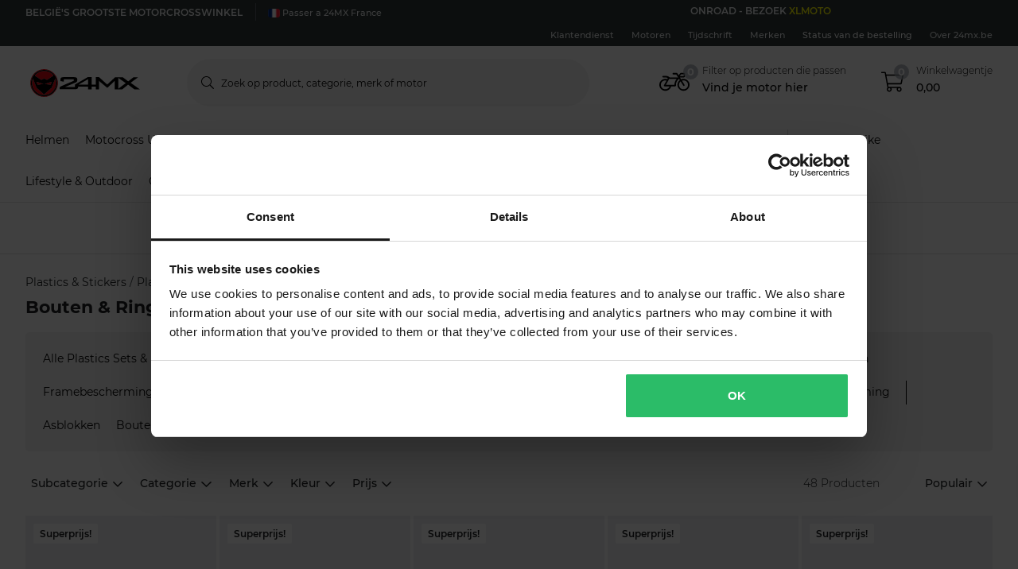

--- FILE ---
content_type: text/html; charset=utf-8
request_url: https://www.24mx.be/plastics--stickers/plastics-sets--bescherming_c10046/bouten--ringen_c10221
body_size: 196876
content:
<!-- CacheBustingParameterValue: 21174 --><!DOCTYPE html><html lang="nl-BE"><head>
<meta name="INTERSHOP" content="Powered by INTERSHOP 7">
<base href="/">
<title>24mx</title>
<!-- Start VWO Async SmartCode -->
<link rel="preconnect" href="https://dev.visualwebsiteoptimizer.com">
<script type="text/javascript" id="vwoCode">
window._vwo_code || (function() {
var account_id=772081,
version=2.1,
settings_tolerance=2000,
hide_element='body',
hide_element_style = 'opacity:0 !important;filter:alpha(opacity=0) !important;background:none !important;transition:none !important;',
/* DO NOT EDIT BELOW THIS LINE */
f=false,w=window,d=document,v=d.querySelector('#vwoCode'),cK='_vwo_'+account_id+'_settings',cc={};try{var c=JSON.parse(localStorage.getItem('_vwo_'+account_id+'_config'));cc=c&&typeof c==='object'?c:{}}catch(e){}var stT=cc.stT==='session'?w.sessionStorage:w.localStorage;code={nonce:v&&v.nonce,use_existing_jquery:function(){return typeof use_existing_jquery!=='undefined'?use_existing_jquery:undefined},library_tolerance:function(){return typeof library_tolerance!=='undefined'?library_tolerance:undefined},settings_tolerance:function(){return cc.sT||settings_tolerance},hide_element_style:function(){return'{'+(cc.hES||hide_element_style)+'}'},hide_element:function(){if(performance.getEntriesByName('first-contentful-paint')[0]){return''}return typeof cc.hE==='string'?cc.hE:hide_element},getVersion:function(){return version},finish:function(e){if(!f){f=true;var t=d.getElementById('_vis_opt_path_hides');if(t)t.parentNode.removeChild(t);if(e)(new Image).src='https://dev.visualwebsiteoptimizer.com/ee.gif?a='+account_id+e}},finished:function(){return f},addScript:function(e){var t=d.createElement('script');t.type='text/javascript';if(e.src){t.src=e.src}else{t.text=e.text}v&&t.setAttribute('nonce',v.nonce);d.getElementsByTagName('head')[0].appendChild(t)},load:function(e,t){var n=this.getSettings(),i=d.createElement('script'),r=this;t=t||{};if(n){i.textContent=n;d.getElementsByTagName('head')[0].appendChild(i);if(!w.VWO||VWO.caE){stT.removeItem(cK);r.load(e)}}else{var o=new XMLHttpRequest;o.open('GET',e,true);o.withCredentials=!t.dSC;o.responseType=t.responseType||'text';o.onload=function(){if(t.onloadCb){return t.onloadCb(o,e)}if(o.status===200||o.status===304){_vwo_code.addScript({text:o.responseText})}else{_vwo_code.finish('&e=loading_failure:'+e)}};o.onerror=function(){if(t.onerrorCb){return t.onerrorCb(e)}_vwo_code.finish('&e=loading_failure:'+e)};o.send()}},getSettings:function(){try{var e=stT.getItem(cK);if(!e){return}e=JSON.parse(e);if(Date.now()>e.e){stT.removeItem(cK);return}return e.s}catch(e){return}},init:function(){if(d.URL.indexOf('__vwo_disable__')>-1)return;var e=this.settings_tolerance();w._vwo_settings_timer=setTimeout(function(){_vwo_code.finish();stT.removeItem(cK)},e);var t;if(this.hide_element()!=='body'){t=d.createElement('style');var n=this.hide_element(),i=n?n+this.hide_element_style():'',r=d.getElementsByTagName('head')[0];t.setAttribute('id','_vis_opt_path_hides');v&&t.setAttribute('nonce',v.nonce);t.setAttribute('type','text/css');if(t.styleSheet)t.styleSheet.cssText=i;else t.appendChild(d.createTextNode(i));r.appendChild(t)}else{t=d.getElementsByTagName('head')[0];var i=d.createElement('div');i.style.cssText='z-index: 2147483647 !important;position: fixed !important;left: 0 !important;top: 0 !important;width: 100% !important;height: 100% !important;background: white !important;display: block !important;';i.setAttribute('id','_vis_opt_path_hides');i.classList.add('_vis_hide_layer');t.parentNode.insertBefore(i,t.nextSibling)}var o=window._vis_opt_url||d.URL,s='https://dev.visualwebsiteoptimizer.com/j.php?a='+account_id+'&u='+encodeURIComponent(o)+'&vn='+version;if(w.location.search.indexOf('_vwo_xhr')!==-1){this.addScript({src:s})}else{this.load(s+'&x=true')}}};w._vwo_code=code;code.init();})();
</script>
<!-- End VWO Async SmartCode -->
<meta charset="utf-8">
<meta name="viewport" content="width=device-width, initial-scale=1.0, maximum-scale=1.0, user-scalable=no">
<link rel="preconnect" href="//www.googletagmanager.com">
<link rel="preconnect" href="//www.googleadservices.com">
<link rel="preconnect" href="//www.google.com">
<link rel="preconnect" href="//www.google-analytics.com">
<link rel="preconnect" href="//fonts.googleapis.com">
<link rel="preconnect" href="//adservice.google.com">
<link rel="preconnect" href="//content.pierce-ecom.com">
<link rel="preconnect" href="//widget.trustpilot.com">
<link rel="preconnect" href="//staticw2.yotpo.com">
<link rel="preconnect" href="//p.yotpo.com">
<link rel="preconnect" href="//api.yotpo.com">
<link rel="preconnect" href="//connect.facebook.net">
<link rel="preconnect" href="//www.facebook.com">
<link rel="preconnect" href="//cdn.scarabresearch.com">
<link rel="preconnect" href="//recommender.scarabresearch.com">
<link rel="preconnect" href="//static.scarabresearch.com">
<link rel="preconnect" href="//webchannel-content.eservice.emarsys.net">
<link rel="preconnect" href="//sslwidget.criteo.com">
<link rel="preconnect" href="//gum.criteo.com">
<link rel="preconnect" href="//googleads.g.doubleclick.net">
<link rel="preconnect" href="//stats.g.doubleclick.net">
<link rel="preconnect" href="//webchannel-content.eservice.emarsys.net">
<link rel="preconnect" href="//connect.nosto.com">
<link rel="preconnect" href="//ipinfo.io">
<link rel="preconnect" href="//content.pierce-ecom.com">
<link rel="preconnect" href="//content.pierce-ecom.com" crossorigin="">
<link rel="preconnect" href="//pierce-images.imgix.net">
<link rel="preload" href="/assets/fonts/sb-webfont/sb-webfont.woff2?v=1.26" as="font" type="font/woff2" crossorigin="">
<link rel="preload" href="https://content.pierce-ecom.com/fonts/montserrat/montserrat-v15-latin-ext_latin-regular.woff2" as="font" type="font/woff2" crossorigin="">
<link rel="preload" href="https://content.pierce-ecom.com/fonts/montserrat/montserrat-v18-latin-ext_latin-500.woff2" as="font" type="font/woff2" crossorigin="">
<link rel="preload" href="https://content.pierce-ecom.com/fonts/montserrat/montserrat-v15-latin-ext_latin-600.woff2" as="font" type="font/woff2" crossorigin="">
<link rel="preload" href="https://content.pierce-ecom.com/fonts/montserrat/montserrat-v15-latin-ext_latin-700.woff2" as="font" type="font/woff2" crossorigin="">
<link rel="preload" href="https://content.pierce-ecom.com/fonts/montserrat/montserrat-v18-latin-ext_latin-800.woff2" as="font" type="font/woff2" crossorigin=""><link href="/24mx.c948b264ccf630aee4b3.css" rel="stylesheet" type="text/css"><script>
var nostoData = [];
(function(){
var name="nostojs";
window[name]=window[name]||function(cb){(window[name].q=window[name].q||[]).push(cb);};
})();
</script>
<script type="text/javascript" src="//widget.trustpilot.com/bootstrap/v5/tp.widget.bootstrap.min.js" async=""></script>
<meta name="generator" content="Prerender"><link rel="icon" type="image/x-icon" href="/assets/images/24mx/favicons/sb-favicon-24mx.ico"><link rel="icon" sizes="192x192" href="/assets/images/24mx/favicons/favicon-192.png"><link rel="apple-touch-icon" sizes="16x16" href="/assets/images/24mx/favicons/favicon-16.png"><link rel="apple-touch-icon" sizes="32x32" href="/assets/images/24mx/favicons/favicon-32.png"><link rel="apple-touch-icon" sizes="72x72" href="/assets/images/24mx/favicons/favicon-72.png"><link rel="apple-touch-icon" sizes="114x114" href="/assets/images/24mx/favicons/favicon-114.png"><link rel="apple-touch-icon" sizes="120x120" href="/assets/images/24mx/favicons/favicon-120.png"><link rel="apple-touch-icon" sizes="144x144" href="/assets/images/24mx/favicons/favicon-144.png"><link rel="apple-touch-icon" sizes="152x152" href="/assets/images/24mx/favicons/favicon-152.png"><link rel="apple-touch-icon" sizes="180x180" href="/assets/images/24mx/favicons/favicon-180.png">
<script>(window.BOOMR_mq=window.BOOMR_mq||[]).push(["addVar",{"rua.upush":"false","rua.cpush":"false","rua.upre":"false","rua.cpre":"false","rua.uprl":"false","rua.cprl":"false","rua.cprf":"false","rua.trans":"","rua.cook":"false","rua.ims":"false","rua.ufprl":"false","rua.cfprl":"false","rua.isuxp":"false","rua.texp":"norulematch","rua.ceh":"false","rua.ueh":"false","rua.ieh.st":"0"}]);</script>
                              <script>!function(e){var n="https://s.go-mpulse.net/boomerang/";if("False"=="True")e.BOOMR_config=e.BOOMR_config||{},e.BOOMR_config.PageParams=e.BOOMR_config.PageParams||{},e.BOOMR_config.PageParams.pci=!0,n="https://s2.go-mpulse.net/boomerang/";if(window.BOOMR_API_key="FG8C6-Z8SJC-PNR3N-YK9CW-TSTT8",function(){function e(){if(!o){var e=document.createElement("script");e.id="boomr-scr-as",e.src=window.BOOMR.url,e.async=!0,i.parentNode.appendChild(e),o=!0}}function t(e){o=!0;var n,t,a,r,d=document,O=window;if(window.BOOMR.snippetMethod=e?"if":"i",t=function(e,n){var t=d.createElement("script");t.id=n||"boomr-if-as",t.src=window.BOOMR.url,BOOMR_lstart=(new Date).getTime(),e=e||d.body,e.appendChild(t)},!window.addEventListener&&window.attachEvent&&navigator.userAgent.match(/MSIE [67]\./))return window.BOOMR.snippetMethod="s",void t(i.parentNode,"boomr-async");a=document.createElement("IFRAME"),a.src="about:blank",a.title="",a.role="presentation",a.loading="eager",r=(a.frameElement||a).style,r.width=0,r.height=0,r.border=0,r.display="none",i.parentNode.appendChild(a);try{O=a.contentWindow,d=O.document.open()}catch(_){n=document.domain,a.src="javascript:var d=document.open();d.domain='"+n+"';void(0);",O=a.contentWindow,d=O.document.open()}if(n)d._boomrl=function(){this.domain=n,t()},d.write("<bo"+"dy onload='document._boomrl();'>");else if(O._boomrl=function(){t()},O.addEventListener)O.addEventListener("load",O._boomrl,!1);else if(O.attachEvent)O.attachEvent("onload",O._boomrl);d.close()}function a(e){window.BOOMR_onload=e&&e.timeStamp||(new Date).getTime()}if(!window.BOOMR||!window.BOOMR.version&&!window.BOOMR.snippetExecuted){window.BOOMR=window.BOOMR||{},window.BOOMR.snippetStart=(new Date).getTime(),window.BOOMR.snippetExecuted=!0,window.BOOMR.snippetVersion=12,window.BOOMR.url=n+"FG8C6-Z8SJC-PNR3N-YK9CW-TSTT8";var i=document.currentScript||document.getElementsByTagName("script")[0],o=!1,r=document.createElement("link");if(r.relList&&"function"==typeof r.relList.supports&&r.relList.supports("preload")&&"as"in r)window.BOOMR.snippetMethod="p",r.href=window.BOOMR.url,r.rel="preload",r.as="script",r.addEventListener("load",e),r.addEventListener("error",function(){t(!0)}),setTimeout(function(){if(!o)t(!0)},3e3),BOOMR_lstart=(new Date).getTime(),i.parentNode.appendChild(r);else t(!1);if(window.addEventListener)window.addEventListener("load",a,!1);else if(window.attachEvent)window.attachEvent("onload",a)}}(),"".length>0)if(e&&"performance"in e&&e.performance&&"function"==typeof e.performance.setResourceTimingBufferSize)e.performance.setResourceTimingBufferSize();!function(){if(BOOMR=e.BOOMR||{},BOOMR.plugins=BOOMR.plugins||{},!BOOMR.plugins.AK){var n=""=="true"?1:0,t="",a="clnrncyx2u2vg2ku76sa-f-8678cb530-clientnsv4-s.akamaihd.net",i="false"=="true"?2:1,o={"ak.v":"39","ak.cp":"1460290","ak.ai":parseInt("907983",10),"ak.ol":"0","ak.cr":8,"ak.ipv":4,"ak.proto":"h2","ak.rid":"29ccb5a2","ak.r":42311,"ak.a2":n,"ak.m":"dsca","ak.n":"essl","ak.bpcip":"18.219.22.0","ak.cport":49946,"ak.gh":"23.213.52.83","ak.quicv":"","ak.tlsv":"tls1.3","ak.0rtt":"","ak.0rtt.ed":"","ak.csrc":"-","ak.acc":"","ak.t":"1767178148","ak.ak":"hOBiQwZUYzCg5VSAfCLimQ==K0LeJ2XR//KvMd2vCH8d5Mmwk27DKWqP7hRP9Q2HyVwleIWQNHUfVMKtyOm0asoSs6LvXJHTttB0n9d5u1dLGqEIZtOFet3kfOmjp8YAMksL6ygR5rj77ogFJhQRgWEQDBEFYbxe0+DNuQEvlvIpfLM0RxxL+BfzZeMPiiSU/4TUA4PoDvr4h0//[base64]/JcjQLTjGDRZOqOR0aTcTddyI=","ak.pv":"71","ak.dpoabenc":"","ak.tf":i};if(""!==t)o["ak.ruds"]=t;var r={i:!1,av:function(n){var t="http.initiator";if(n&&(!n[t]||"spa_hard"===n[t]))o["ak.feo"]=void 0!==e.aFeoApplied?1:0,BOOMR.addVar(o)},rv:function(){var e=["ak.bpcip","ak.cport","ak.cr","ak.csrc","ak.gh","ak.ipv","ak.m","ak.n","ak.ol","ak.proto","ak.quicv","ak.tlsv","ak.0rtt","ak.0rtt.ed","ak.r","ak.acc","ak.t","ak.tf"];BOOMR.removeVar(e)}};BOOMR.plugins.AK={akVars:o,akDNSPreFetchDomain:a,init:function(){if(!r.i){var e=BOOMR.subscribe;e("before_beacon",r.av,null,null),e("onbeacon",r.rv,null,null),r.i=!0}return this},is_complete:function(){return!0}}}}()}(window);</script></head>
<body class="schedule-forever-campaign-all-markets">
<app-root ng-version="12.1.3"><p-header><header class="o-header"><div class="o-mobile-header ng-star-inserted"><div class="searchbar-collapsed container-fluid pl-0 pr-0"><div class="row no-gutters align-items-center"><div class="col-4 col-md-1 ng-star-inserted"><div class="o-mobile-header__menu m-header-button m-header-button--icon"><fa-icon class="ng-fa-icon"><svg role="img" aria-hidden="true" focusable="false" data-prefix="fal" data-icon="bars" class="svg-inline--fa fa-bars fa-w-14" xmlns="http://www.w3.org/2000/svg" viewBox="0 0 448 512"><path fill="currentColor" d="M442 114H6a6 6 0 0 1-6-6V84a6 6 0 0 1 6-6h436a6 6 0 0 1 6 6v24a6 6 0 0 1-6 6zm0 160H6a6 6 0 0 1-6-6v-24a6 6 0 0 1 6-6h436a6 6 0 0 1 6 6v24a6 6 0 0 1-6 6zm0 160H6a6 6 0 0 1-6-6v-24a6 6 0 0 1 6-6h436a6 6 0 0 1 6 6v24a6 6 0 0 1-6 6z"></path></svg></fa-icon></div><div class="o-mobile-header__searchicon m-header-button m-header-button--icon d-md-none o-mobile-header__searchicon--visible"><fa-icon class="ng-fa-icon"><svg role="img" aria-hidden="true" focusable="false" data-prefix="fal" data-icon="search" class="svg-inline--fa fa-search fa-w-16" xmlns="http://www.w3.org/2000/svg" viewBox="0 0 512 512"><path fill="currentColor" d="M508.5 481.6l-129-129c-2.3-2.3-5.3-3.5-8.5-3.5h-10.3C395 312 416 262.5 416 208 416 93.1 322.9 0 208 0S0 93.1 0 208s93.1 208 208 208c54.5 0 104-21 141.1-55.2V371c0 3.2 1.3 6.2 3.5 8.5l129 129c4.7 4.7 12.3 4.7 17 0l9.9-9.9c4.7-4.7 4.7-12.3 0-17zM208 384c-97.3 0-176-78.7-176-176S110.7 32 208 32s176 78.7 176 176-78.7 176-176 176z"></path></svg></fa-icon></div></div><!----><div class="o-mobile-header__logo col text-center text-md-left col-4 col-md-2"><a routerlink="/" class="a-logo-link gtm_main-logo" href="/"><img src="/assets/svg/24mx-gradient-black-cropped.svg" alt="24mx" title="24mx"></a></div><div class="o-mobile-header__searchbar qa-mobile-header-search d-none d-md-block col-md-7"><p-search-input inputid="search-tablet"><div class="m-search m-search--unfocus"><!----><form class="m-input-container"><p-input browserautocomplete="off" type="search" class="textsize-small m-input--rounded"><div class="m-input m-input--icon"><span class="a-input-message a-input-message--focus">  <!----></span><span class="a-input-message a-input-message--error">  <!----><!----><!----></span><span class="a-input-message a-input-message--success"></span><fa-icon class="ng-fa-icon a-input-icon ng-star-inserted"><svg role="img" aria-hidden="true" focusable="false" data-prefix="fal" data-icon="search" class="svg-inline--fa fa-search fa-w-16" xmlns="http://www.w3.org/2000/svg" viewBox="0 0 512 512"><path fill="currentColor" d="M508.5 481.6l-129-129c-2.3-2.3-5.3-3.5-8.5-3.5h-10.3C395 312 416 262.5 416 208 416 93.1 322.9 0 208 0S0 93.1 0 208s93.1 208 208 208c54.5 0 104-21 141.1-55.2V371c0 3.2 1.3 6.2 3.5 8.5l129 129c4.7 4.7 12.3 4.7 17 0l9.9-9.9c4.7-4.7 4.7-12.3 0-17zM208 384c-97.3 0-176-78.7-176-176S110.7 32 208 32s176 78.7 176 176-78.7 176-176 176z"></path></svg></fa-icon><!----><input type="search" id="search-tablet" name="" autocomplete="off" tabindex="" placeholder="" inputmode="text" value="" class="ng-untouched ng-pristine ng-valid"><div aria-hidden="true" class="m-input__reset ng-star-inserted"><fa-icon class="ng-fa-icon"><svg role="img" aria-hidden="true" focusable="false" data-prefix="fal" data-icon="times-circle" class="svg-inline--fa fa-times-circle fa-w-16" xmlns="http://www.w3.org/2000/svg" viewBox="0 0 512 512"><path fill="currentColor" d="M256 8C119 8 8 119 8 256s111 248 248 248 248-111 248-248S393 8 256 8zm0 464c-118.7 0-216-96.1-216-216 0-118.7 96.1-216 216-216 118.7 0 216 96.1 216 216 0 118.7-96.1 216-216 216zm94.8-285.3L281.5 256l69.3 69.3c4.7 4.7 4.7 12.3 0 17l-8.5 8.5c-4.7 4.7-12.3 4.7-17 0L256 281.5l-69.3 69.3c-4.7 4.7-12.3 4.7-17 0l-8.5-8.5c-4.7-4.7-4.7-12.3 0-17l69.3-69.3-69.3-69.3c-4.7-4.7-4.7-12.3 0-17l8.5-8.5c4.7-4.7 12.3-4.7 17 0l69.3 69.3 69.3-69.3c4.7-4.7 12.3-4.7 17 0l8.5 8.5c4.6 4.7 4.6 12.3 0 17z"></path></svg></fa-icon></div><!----><fa-icon aria-hidden="true" class="ng-fa-icon ng-star-inserted"><svg role="img" aria-hidden="true" focusable="false" data-prefix="fas" data-icon="check" class="svg-inline--fa fa-check fa-w-16" xmlns="http://www.w3.org/2000/svg" viewBox="0 0 512 512"><path fill="currentColor" d="M173.898 439.404l-166.4-166.4c-9.997-9.997-9.997-26.206 0-36.204l36.203-36.204c9.997-9.998 26.207-9.998 36.204 0L192 312.69 432.095 72.596c9.997-9.997 26.207-9.997 36.204 0l36.203 36.204c9.997 9.997 9.997 26.206 0 36.204l-294.4 294.401c-9.998 9.997-26.207 9.997-36.204-.001z"></path></svg></fa-icon><!----></div></p-input><!----></form></div></p-search-input></div><div class="col col-4 col-md-2 text-right o-mobile-header__drawers ng-star-inserted"><div class="o-mobile-header__fmbicon m-header-column"><div class="m-header-button m-header-button--icon m-header-button--fmb qa-mobile-header-fmb-toggle"><p-fmb-vehicles-count><p-fmb-icon><fa-icon class="ng-fa-icon fmb-icon icon icon-motorcycle"><svg role="img" aria-hidden="true" focusable="false" data-prefix="fal" data-icon="motorcycle" class="svg-inline--fa fa-motorcycle fa-w-20" xmlns="http://www.w3.org/2000/svg" viewBox="0 0 640 512"><path fill="currentColor" d="M512.238 192c-17.943-.033-35.025 3.631-50.534 10.266L435.799 160H520c13.255 0 24-10.745 24-24V88c0-13.255-10.745-24-24-24h-60a24.002 24.002 0 0 0-19.2 9.6l-31.893 42.524-27.265-44.485A16.005 16.005 0 0 0 368 64h-76c-6.627 0-12 5.373-12 12v8c0 6.627 5.373 12 12 12h67.04l39.226 64H217.584c-16.679-19.064-41.794-32-89.584-32H80.452c-8.616 0-16.029 6.621-16.433 15.227C63.586 152.416 70.907 160 80 160h48c24.268 0 40.146 8.239 51.566 19.951l-10.364 18.843a127.7 127.7 0 0 0-39.723-6.786C58.709 191.202.272 248.724.001 319.499-.27 390.422 57.141 448 128 448c59.641 0 109.745-40.795 123.956-96h84.776c9.384 0 16.781-8.057 15.936-17.438-5.123-56.79 20.187-110.805 64.631-143.511l16.791 27.395c-30.629 23.533-50.314 60.604-50.086 102.267.38 69.638 57.194 126.66 126.83 127.281 70.58.629 128.112-55.871 129.153-126.057 1.052-71.012-56.729-129.808-127.749-129.937zM462 92h54v40h-84l30-40zM128 416c-52.935 0-96-43.065-96-96s43.065-96 96-96a95.687 95.687 0 0 1 25.45 3.436L97.98 328.289C92.126 338.933 99.838 352 112 352h106.499c-13.208 37.247-48.781 64-90.499 64zm192-96H139.061l70.399-128h159.467C337.778 226.865 320 272.362 320 320zm188.206 95.926c-49.822-1.93-90.199-42.305-92.132-92.127-1.214-31.294 12.642-59.467 34.879-77.836l57.496 93.808c3.463 5.651 10.852 7.424 16.502 3.96l6.821-4.181c5.65-3.463 7.423-10.851 3.96-16.502l-57.051-93.083A95.57 95.57 0 0 1 512 224c52.935 0 96 43.065 96 96 0 54.194-45.139 98.043-99.794 95.926z"></path></svg></fa-icon></p-fmb-icon><div class="m-header-button__number"> 0
</div></p-fmb-vehicles-count></div></div><div class="o-mobile-header__carticon m-header-column"><div class="m-header-button m-header-button--icon qa-mobile-header-cart"><fa-icon class="ng-fa-icon"><svg role="img" aria-hidden="true" focusable="false" data-prefix="fal" data-icon="shopping-cart" class="svg-inline--fa fa-shopping-cart fa-w-18" xmlns="http://www.w3.org/2000/svg" viewBox="0 0 576 512"><path fill="currentColor" d="M551.991 64H129.28l-8.329-44.423C118.822 8.226 108.911 0 97.362 0H12C5.373 0 0 5.373 0 12v8c0 6.627 5.373 12 12 12h78.72l69.927 372.946C150.305 416.314 144 431.42 144 448c0 35.346 28.654 64 64 64s64-28.654 64-64a63.681 63.681 0 0 0-8.583-32h145.167a63.681 63.681 0 0 0-8.583 32c0 35.346 28.654 64 64 64 35.346 0 64-28.654 64-64 0-17.993-7.435-34.24-19.388-45.868C506.022 391.891 496.76 384 485.328 384H189.28l-12-64h331.381c11.368 0 21.177-7.976 23.496-19.105l43.331-208C578.592 77.991 567.215 64 551.991 64zM240 448c0 17.645-14.355 32-32 32s-32-14.355-32-32 14.355-32 32-32 32 14.355 32 32zm224 32c-17.645 0-32-14.355-32-32s14.355-32 32-32 32 14.355 32 32-14.355 32-32 32zm38.156-192H171.28l-36-192h406.876l-40 192z"></path></svg></fa-icon><div class="m-header-button__number"> 0 </div></div></div></div><!----><!----><!----></div></div><div class="o-mobile-header__searchbar qa-mobile-header-search d-md-none o-mobile-header__searchbar--collapsed"><p-search-input inputid="search-mobile"><div class="m-search m-search--unfocus"><!----><form class="m-input-container"><p-input browserautocomplete="off" type="search" class="textsize-small m-input--rounded"><div class="m-input m-input--icon"><span class="a-input-message a-input-message--focus">  <!----></span><span class="a-input-message a-input-message--error">  <!----><!----><!----></span><span class="a-input-message a-input-message--success"></span><fa-icon class="ng-fa-icon a-input-icon ng-star-inserted"><svg role="img" aria-hidden="true" focusable="false" data-prefix="fal" data-icon="search" class="svg-inline--fa fa-search fa-w-16" xmlns="http://www.w3.org/2000/svg" viewBox="0 0 512 512"><path fill="currentColor" d="M508.5 481.6l-129-129c-2.3-2.3-5.3-3.5-8.5-3.5h-10.3C395 312 416 262.5 416 208 416 93.1 322.9 0 208 0S0 93.1 0 208s93.1 208 208 208c54.5 0 104-21 141.1-55.2V371c0 3.2 1.3 6.2 3.5 8.5l129 129c4.7 4.7 12.3 4.7 17 0l9.9-9.9c4.7-4.7 4.7-12.3 0-17zM208 384c-97.3 0-176-78.7-176-176S110.7 32 208 32s176 78.7 176 176-78.7 176-176 176z"></path></svg></fa-icon><!----><input type="search" id="search-mobile" name="" autocomplete="off" tabindex="" placeholder="" inputmode="text" value="" class="ng-untouched ng-pristine ng-valid"><div aria-hidden="true" class="m-input__reset ng-star-inserted"><fa-icon class="ng-fa-icon"><svg role="img" aria-hidden="true" focusable="false" data-prefix="fal" data-icon="times-circle" class="svg-inline--fa fa-times-circle fa-w-16" xmlns="http://www.w3.org/2000/svg" viewBox="0 0 512 512"><path fill="currentColor" d="M256 8C119 8 8 119 8 256s111 248 248 248 248-111 248-248S393 8 256 8zm0 464c-118.7 0-216-96.1-216-216 0-118.7 96.1-216 216-216 118.7 0 216 96.1 216 216 0 118.7-96.1 216-216 216zm94.8-285.3L281.5 256l69.3 69.3c4.7 4.7 4.7 12.3 0 17l-8.5 8.5c-4.7 4.7-12.3 4.7-17 0L256 281.5l-69.3 69.3c-4.7 4.7-12.3 4.7-17 0l-8.5-8.5c-4.7-4.7-4.7-12.3 0-17l69.3-69.3-69.3-69.3c-4.7-4.7-4.7-12.3 0-17l8.5-8.5c4.7-4.7 12.3-4.7 17 0l69.3 69.3 69.3-69.3c4.7-4.7 12.3-4.7 17 0l8.5 8.5c4.6 4.7 4.6 12.3 0 17z"></path></svg></fa-icon></div><!----><fa-icon aria-hidden="true" class="ng-fa-icon ng-star-inserted"><svg role="img" aria-hidden="true" focusable="false" data-prefix="fas" data-icon="check" class="svg-inline--fa fa-check fa-w-16" xmlns="http://www.w3.org/2000/svg" viewBox="0 0 512 512"><path fill="currentColor" d="M173.898 439.404l-166.4-166.4c-9.997-9.997-9.997-26.206 0-36.204l36.203-36.204c9.997-9.998 26.207-9.998 36.204 0L192 312.69 432.095 72.596c9.997-9.997 26.207-9.997 36.204 0l36.203 36.204c9.997 9.997 9.997 26.206 0 36.204l-294.4 294.401c-9.998 9.997-26.207 9.997-36.204-.001z"></path></svg></fa-icon><!----></div></p-input><!----></form></div></p-search-input></div></div><!----><p-header-mobile-menu class="ng-star-inserted"><div class="o-mobile-menu qa-mobile-header-menu"><div class="o-mobile-menu__wrapper"><div poverlayscroll="" class="o-mobile-menu__menu-scroll"><div class="o-mobile-menu__menu-header"><div class="container-fluid"><div class="row align-items-center header-items-wrapper"><a class="m-header-button m-header-button--icon m-header-button--icon--back ng-star-inserted"><fa-icon class="ng-fa-icon"><svg role="img" aria-hidden="true" focusable="false" data-prefix="fal" data-icon="chevron-left" class="svg-inline--fa fa-chevron-left fa-w-8" xmlns="http://www.w3.org/2000/svg" viewBox="0 0 256 512"><path fill="currentColor" d="M238.475 475.535l7.071-7.07c4.686-4.686 4.686-12.284 0-16.971L50.053 256 245.546 60.506c4.686-4.686 4.686-12.284 0-16.971l-7.071-7.07c-4.686-4.686-12.284-4.686-16.97 0L10.454 247.515c-4.686 4.686-4.686 12.284 0 16.971l211.051 211.05c4.686 4.686 12.284 4.686 16.97-.001z"></path></svg></fa-icon></a><!----><!----><a class="m-header-button m-header-button--icon m-header-button--icon--close"><fa-icon class="ng-fa-icon"><svg role="img" aria-hidden="true" focusable="false" data-prefix="fal" data-icon="times" class="svg-inline--fa fa-times fa-w-10" xmlns="http://www.w3.org/2000/svg" viewBox="0 0 320 512"><path fill="currentColor" d="M193.94 256L296.5 153.44l21.15-21.15c3.12-3.12 3.12-8.19 0-11.31l-22.63-22.63c-3.12-3.12-8.19-3.12-11.31 0L160 222.06 36.29 98.34c-3.12-3.12-8.19-3.12-11.31 0L2.34 120.97c-3.12 3.12-3.12 8.19 0 11.31L126.06 256 2.34 379.71c-3.12 3.12-3.12 8.19 0 11.31l22.63 22.63c3.12 3.12 8.19 3.12 11.31 0L160 289.94 262.56 392.5l21.15 21.15c3.12 3.12 8.19 3.12 11.31 0l22.63-22.63c3.12-3.12 3.12-8.19 0-11.31L193.94 256z"></path></svg></fa-icon></a></div></div></div><div class="category-levels-container"><!----></div></div><div class="o-mobile-menu__close"><div class="o-mobile-menu__close__button"><fa-icon class="ng-fa-icon"><svg role="img" aria-hidden="true" focusable="false" data-prefix="fal" data-icon="times" class="svg-inline--fa fa-times fa-w-10" xmlns="http://www.w3.org/2000/svg" viewBox="0 0 320 512"><path fill="currentColor" d="M193.94 256L296.5 153.44l21.15-21.15c3.12-3.12 3.12-8.19 0-11.31l-22.63-22.63c-3.12-3.12-8.19-3.12-11.31 0L160 222.06 36.29 98.34c-3.12-3.12-8.19-3.12-11.31 0L2.34 120.97c-3.12 3.12-3.12 8.19 0 11.31L126.06 256 2.34 379.71c-3.12 3.12-3.12 8.19 0 11.31l22.63 22.63c3.12 3.12 8.19 3.12 11.31 0L160 289.94 262.56 392.5l21.15 21.15c3.12 3.12 8.19 3.12 11.31 0l22.63-22.63c3.12-3.12 3.12-8.19 0-11.31L193.94 256z"></path></svg></fa-icon><span class="o-mobile-menu__close__button__title"></span></div></div></div></div><!----></p-header-mobile-menu><!----><div class="o-desktop-header ng-star-inserted"><div class="o-desktop-header__meta-links"><div class="container"><div class="row no-gutters"><div class="col col-6 col-xxl-4"><div class="o-desktop-header__meta-links__slogan">  </div><!----></div><div class="col col-4 text-right text-xxl-left col-xxl-3"><p-header-xsell><div class="o-desktop-header__meta-links__slogan ng-star-inserted"><a href="//xlmoto.be?utm_source=24mx&amp;utm_medium=referral&amp;utm_campaign=headerlink">  <span class="o-desktop-header__meta-links__xlmoto">XLMOTO</span></a></div><!----><!----></p-header-xsell></div><div class="col col-12 col-xxl-5 text-right"><a class="a-textlink a-textlink--white qa-header-customer-service" href="https://help.24mx.com/hc/nl-be">  </a><a class="a-textlink a-textlink--white qa-header-vehicles" href="/vehicles">  </a><a routerlink="/article/magazine" class="a-textlink a-textlink--white qa-header-magazine ng-star-inserted" href="/article/magazine">  </a><!----><a class="a-textlink a-textlink--white qa-header-brands" href="/brands">  </a><a class="a-textlink a-textlink--white qa-header-order-status">  </a><a class="a-textlink a-textlink--white qa-header-about" href="/about">  24mx.be </a></div></div></div></div><div class="o-desktop-header__navigation"><div class="container container-navigation"><div class="row no-gutters"><div class="col col-2 o-desktop-header__navigation__logo"><a routerlink="/" class="d-inline-block gtm_main-logo" href="/"><img width="150" height="35" src="/assets/svg/24mx-gradient-black-cropped.svg" alt="24mx" title="24mx"></a></div><div class="col col-5 col-xl-5 col-xxl-6 o-desktop-header__navigation__search qa-desktop-header-search"><p-search-input inputid="search-desktop"><div class="m-search m-search--unfocus"><!----><form class="m-input-container"><p-input browserautocomplete="off" type="search" class="textsize-small m-input--rounded"><div class="m-input m-input--icon"><span class="a-input-message a-input-message--focus">  <!----></span><span class="a-input-message a-input-message--error">  <!----><!----><!----></span><span class="a-input-message a-input-message--success"></span><fa-icon class="ng-fa-icon a-input-icon ng-star-inserted"><svg role="img" aria-hidden="true" focusable="false" data-prefix="fal" data-icon="search" class="svg-inline--fa fa-search fa-w-16" xmlns="http://www.w3.org/2000/svg" viewBox="0 0 512 512"><path fill="currentColor" d="M508.5 481.6l-129-129c-2.3-2.3-5.3-3.5-8.5-3.5h-10.3C395 312 416 262.5 416 208 416 93.1 322.9 0 208 0S0 93.1 0 208s93.1 208 208 208c54.5 0 104-21 141.1-55.2V371c0 3.2 1.3 6.2 3.5 8.5l129 129c4.7 4.7 12.3 4.7 17 0l9.9-9.9c4.7-4.7 4.7-12.3 0-17zM208 384c-97.3 0-176-78.7-176-176S110.7 32 208 32s176 78.7 176 176-78.7 176-176 176z"></path></svg></fa-icon><!----><input type="search" id="search-desktop" name="" autocomplete="off" tabindex="" placeholder="" inputmode="text" value="" class="ng-untouched ng-pristine ng-valid"><div aria-hidden="true" class="m-input__reset ng-star-inserted"><fa-icon class="ng-fa-icon"><svg role="img" aria-hidden="true" focusable="false" data-prefix="fal" data-icon="times-circle" class="svg-inline--fa fa-times-circle fa-w-16" xmlns="http://www.w3.org/2000/svg" viewBox="0 0 512 512"><path fill="currentColor" d="M256 8C119 8 8 119 8 256s111 248 248 248 248-111 248-248S393 8 256 8zm0 464c-118.7 0-216-96.1-216-216 0-118.7 96.1-216 216-216 118.7 0 216 96.1 216 216 0 118.7-96.1 216-216 216zm94.8-285.3L281.5 256l69.3 69.3c4.7 4.7 4.7 12.3 0 17l-8.5 8.5c-4.7 4.7-12.3 4.7-17 0L256 281.5l-69.3 69.3c-4.7 4.7-12.3 4.7-17 0l-8.5-8.5c-4.7-4.7-4.7-12.3 0-17l69.3-69.3-69.3-69.3c-4.7-4.7-4.7-12.3 0-17l8.5-8.5c4.7-4.7 12.3-4.7 17 0l69.3 69.3 69.3-69.3c4.7-4.7 12.3-4.7 17 0l8.5 8.5c4.6 4.7 4.6 12.3 0 17z"></path></svg></fa-icon></div><!----><fa-icon aria-hidden="true" class="ng-fa-icon ng-star-inserted"><svg role="img" aria-hidden="true" focusable="false" data-prefix="fas" data-icon="check" class="svg-inline--fa fa-check fa-w-16" xmlns="http://www.w3.org/2000/svg" viewBox="0 0 512 512"><path fill="currentColor" d="M173.898 439.404l-166.4-166.4c-9.997-9.997-9.997-26.206 0-36.204l36.203-36.204c9.997-9.998 26.207-9.998 36.204 0L192 312.69 432.095 72.596c9.997-9.997 26.207-9.997 36.204 0l36.203 36.204c9.997 9.997 9.997 26.206 0 36.204l-294.4 294.401c-9.998 9.997-26.207 9.997-36.204-.001z"></path></svg></fa-icon><!----></div></p-input><!----></form></div></p-search-input></div><div class="col col-5 col-xl-5 col-xxl-4 o-desktop-header__navigation__drawers text-right"><div class="drawers-wrapper"><div class="o-desktop-header__navigation__drawers__item o-desktop-header__navigation__drawers__item__minicart"><p-header-minicart><div class="o-desktop-header__navigation__drawers__item qa-desktop-header-cart gtm_cart ng-star-inserted"><div class="minicart-icon"><fa-icon class="ng-fa-icon"><svg role="img" aria-hidden="true" focusable="false" data-prefix="fal" data-icon="shopping-cart" class="svg-inline--fa fa-shopping-cart fa-w-18" xmlns="http://www.w3.org/2000/svg" viewBox="0 0 576 512"><path fill="currentColor" d="M551.991 64H129.28l-8.329-44.423C118.822 8.226 108.911 0 97.362 0H12C5.373 0 0 5.373 0 12v8c0 6.627 5.373 12 12 12h78.72l69.927 372.946C150.305 416.314 144 431.42 144 448c0 35.346 28.654 64 64 64s64-28.654 64-64a63.681 63.681 0 0 0-8.583-32h145.167a63.681 63.681 0 0 0-8.583 32c0 35.346 28.654 64 64 64 35.346 0 64-28.654 64-64 0-17.993-7.435-34.24-19.388-45.868C506.022 391.891 496.76 384 485.328 384H189.28l-12-64h331.381c11.368 0 21.177-7.976 23.496-19.105l43.331-208C578.592 77.991 567.215 64 551.991 64zM240 448c0 17.645-14.355 32-32 32s-32-14.355-32-32 14.355-32 32-32 32 14.355 32 32zm224 32c-17.645 0-32-14.355-32-32s14.355-32 32-32 32 14.355 32 32-14.355 32-32 32zm38.156-192H171.28l-36-192h406.876l-40 192z"></path></svg></fa-icon><div class="m-header-button__number"> 0 </div></div><div class="o-desktop-header__navigation__drawers__item__indicator"><div class="drawer-indicator-headline ng-star-inserted"></div><div class="drawer-indicator-text drawer-indicator-text--cart ng-star-inserted"> 0,00 </div><!----><!----></div></div><!----><!----><!----></p-header-minicart></div><div class="o-desktop-header__navigation__drawers__item o-desktop-header__navigation__drawers__item__fmb gtm_desktop-fmb-toggle"><div class="fmb-wrapper"><div class="p-fmb-icon"><p-fmb-vehicles-count><p-fmb-icon><fa-icon class="ng-fa-icon fmb-icon icon icon-motorcycle"><svg role="img" aria-hidden="true" focusable="false" data-prefix="fal" data-icon="motorcycle" class="svg-inline--fa fa-motorcycle fa-w-20" xmlns="http://www.w3.org/2000/svg" viewBox="0 0 640 512"><path fill="currentColor" d="M512.238 192c-17.943-.033-35.025 3.631-50.534 10.266L435.799 160H520c13.255 0 24-10.745 24-24V88c0-13.255-10.745-24-24-24h-60a24.002 24.002 0 0 0-19.2 9.6l-31.893 42.524-27.265-44.485A16.005 16.005 0 0 0 368 64h-76c-6.627 0-12 5.373-12 12v8c0 6.627 5.373 12 12 12h67.04l39.226 64H217.584c-16.679-19.064-41.794-32-89.584-32H80.452c-8.616 0-16.029 6.621-16.433 15.227C63.586 152.416 70.907 160 80 160h48c24.268 0 40.146 8.239 51.566 19.951l-10.364 18.843a127.7 127.7 0 0 0-39.723-6.786C58.709 191.202.272 248.724.001 319.499-.27 390.422 57.141 448 128 448c59.641 0 109.745-40.795 123.956-96h84.776c9.384 0 16.781-8.057 15.936-17.438-5.123-56.79 20.187-110.805 64.631-143.511l16.791 27.395c-30.629 23.533-50.314 60.604-50.086 102.267.38 69.638 57.194 126.66 126.83 127.281 70.58.629 128.112-55.871 129.153-126.057 1.052-71.012-56.729-129.808-127.749-129.937zM462 92h54v40h-84l30-40zM128 416c-52.935 0-96-43.065-96-96s43.065-96 96-96a95.687 95.687 0 0 1 25.45 3.436L97.98 328.289C92.126 338.933 99.838 352 112 352h106.499c-13.208 37.247-48.781 64-90.499 64zm192-96H139.061l70.399-128h159.467C337.778 226.865 320 272.362 320 320zm188.206 95.926c-49.822-1.93-90.199-42.305-92.132-92.127-1.214-31.294 12.642-59.467 34.879-77.836l57.496 93.808c3.463 5.651 10.852 7.424 16.502 3.96l6.821-4.181c5.65-3.463 7.423-10.851 3.96-16.502l-57.051-93.083A95.57 95.57 0 0 1 512 224c52.935 0 96 43.065 96 96 0 54.194-45.139 98.043-99.794 95.926z"></path></svg></fa-icon></p-fmb-icon><div class="m-header-button__number"> 0
</div></p-fmb-vehicles-count></div><div class="o-desktop-header__navigation__drawers__item__indicator qa-desktop-header-fmb-toggle"><div class="drawer-indicator-headline"></div><!----><div class="drawer-indicator-text ng-star-inserted">  </div><!----></div></div></div><div class="o-desktop-header__navigation__drawers__burger gtm_open-desktop-header gtm_open-mobile-navigation"><fa-icon class="ng-fa-icon"><svg role="img" aria-hidden="true" focusable="false" data-prefix="fal" data-icon="bars" class="svg-inline--fa fa-bars fa-w-14" xmlns="http://www.w3.org/2000/svg" viewBox="0 0 448 512"><path fill="currentColor" d="M442 114H6a6 6 0 0 1-6-6V84a6 6 0 0 1 6-6h436a6 6 0 0 1 6 6v24a6 6 0 0 1-6 6zm0 160H6a6 6 0 0 1-6-6v-24a6 6 0 0 1 6-6h436a6 6 0 0 1 6 6v24a6 6 0 0 1-6 6zm0 160H6a6 6 0 0 1-6-6v-24a6 6 0 0 1 6-6h436a6 6 0 0 1 6 6v24a6 6 0 0 1-6 6z"></path></svg></fa-icon>  </div></div></div></div></div><!----></div><div class="o-desktop-header__menu"><div class="row no-gutters"><div class="col col-12"><!----></div></div></div></div><!----><!----><div class="o-header__blackout"></div></header><p-overlay customclass="m-overlay--order-overlay" class="ng-tns-c26-0"><!----></p-overlay></p-header><div id="wrapper"><!----><!----><!----><div class="content-wrapper"><router-outlet></router-outlet><p-sub-category class="ng-tns-c172-1 ng-star-inserted"><!----><!----><!----><p-category-navigation class="ng-tns-c172-1"><!----><!----><!----><!----><!----><!----></p-category-navigation><p-productlist class="ng-tns-c172-1"><div class="o-productlist"><div class="o-productlist__wrapper"><!----><div><div class="container"><div class="row row--tight row--grid qa-pl-items-grid"><!----><!----><!----><!----><!----></div></div></div><div class="container"><!----></div></div></div></p-productlist><!----><!----><!----><div class="nosto_page_type ng-tns-c172-1" style="display: none;">category</div><div class="nosto_category ng-tns-c172-1" style="display: none;"></div></p-sub-category><!----></div><p-footer><div class="o-last-viewed-products ng-star-inserted"><p-display-in-viewport><!----></p-display-in-viewport></div><!----><!----><footer class="o-footer"><div class="container o-footer__topcontent"><div class="row o-footer__row"><div class="col-12 col-xl-4 text-center text-xl-left"><div class="o-footer__block o-footer__block--list qa-footer-links"><!----></div></div><div class="col-12 col-md-6 col-xl-4"><div class="o-footer__block o-footer__contact qa-customer-service"><div class="o-footer__contact--small"><div class="row"><div class="col-6 col-md-12"><fa-icon class="ng-fa-icon"><svg role="img" aria-hidden="true" focusable="false" data-prefix="fal" data-icon="comments-alt" class="svg-inline--fa fa-comments-alt fa-w-18" xmlns="http://www.w3.org/2000/svg" viewBox="0 0 576 512"><path fill="currentColor" d="M512 160h-96V64c0-35.3-28.7-64-64-64H64C28.7 0 0 28.7 0 64v160c0 35.3 28.7 64 64 64h32v52c0 7.1 5.8 12 12 12 2.4 0 4.9-.7 7.1-2.4l76.9-43.5V384c0 35.3 28.7 64 64 64h96l108.9 61.6c2.2 1.6 4.7 2.4 7.1 2.4 6.2 0 12-4.9 12-12v-52h32c35.3 0 64-28.7 64-64V224c0-35.3-28.7-64-64-64zM64 256c-17.6 0-32-14.4-32-32V64c0-17.6 14.4-32 32-32h288c17.6 0 32 14.4 32 32v160c0 17.6-14.4 32-32 32H215.6l-7.3 4.2-80.3 45.4V256zm480 128c0 17.6-14.4 32-32 32h-64v49.6l-80.2-45.4-7.3-4.2H256c-17.6 0-32-14.4-32-32v-96h128c35.3 0 64-28.7 64-64v-32h96c17.6 0 32 14.4 32 32z"></path></svg></fa-icon><a class="a-textlink a-textlink--blue gtm_customer-service" href="https://help.24mx.com/hc/nl-be">  </a></div><div class="col-6 col-md-12"><fa-icon class="ng-fa-icon"><svg role="img" aria-hidden="true" focusable="false" data-prefix="fal" data-icon="envelope" class="svg-inline--fa fa-envelope fa-w-16" xmlns="http://www.w3.org/2000/svg" viewBox="0 0 512 512"><path fill="currentColor" d="M464 64H48C21.5 64 0 85.5 0 112v288c0 26.5 21.5 48 48 48h416c26.5 0 48-21.5 48-48V112c0-26.5-21.5-48-48-48zM48 96h416c8.8 0 16 7.2 16 16v41.4c-21.9 18.5-53.2 44-150.6 121.3-16.9 13.4-50.2 45.7-73.4 45.3-23.2.4-56.6-31.9-73.4-45.3C85.2 197.4 53.9 171.9 32 153.4V112c0-8.8 7.2-16 16-16zm416 320H48c-8.8 0-16-7.2-16-16V195c22.8 18.7 58.8 47.6 130.7 104.7 20.5 16.4 56.7 52.5 93.3 52.3 36.4.3 72.3-35.5 93.3-52.3 71.9-57.1 107.9-86 130.7-104.7v205c0 8.8-7.2 16-16 16z"></path></svg></fa-icon><a class="a-textlink a-textlink--blue gtm_customer-service-email" href="mailto:">  </a></div></div></div></div></div><div class="col-12 col-md-6 col-xl-4 text-center text-xl-left"><div class="o-footer__block o-footer__block--list--border"><div class="o-footer__riders-club text-left ng-star-inserted"><h3 class="o-footer__riders-club--title"></h3><div class="o-footer__riders-club--description">  </div><div class="o-footer__riders-club--btn-group"><a class="o-footer__riders-club--btn m-button m-button--xxs m-button--white" href="/membership/signup">  </a><a class="o-footer__riders-club--btn m-button m-button--xxs m-button--black" href="/membership/signup">  </a></div></div><!----><!----></div></div></div></div><div class="o-startpage__usps o-startpage__wrapper--black d-none d-xl-block"><p-display-in-viewport><!----></p-display-in-viewport></div><p-display-in-viewport><!----></p-display-in-viewport></footer><!----><!----></p-footer><!----></div><div><script type="application/ld+json">{"@context":"https://schema.org","@type":"Organization","name":"24mx","url":"https://www.24mx.be","sameAs":["https://www.facebook.com/24mx","https://instagram.com/24mx"],"logo":"https://www.24mx.be//assets/images/24mx-logo_white.png","contactPoint":[{"@type":"ContactPoint","contactType":"customer service","email":"info@24mx.be","url":"https://www.24mx.be"}]}</script></div><!----></app-root><script type="module" src="/runtime-es2015.ec71f12527562093c761.js" fetchpriority="high"></script>
<script type="module" src="/polyfills-es2015.fc392a14e1f82e8d768e.js" fetchpriority="high"></script>
<script type="module" src="/main-es2015.fab48e34b0b5afbecc80.js" fetchpriority="high"></script>
<script type="text/javascript" src="/runtime-es5.ec71f12527562093c761.js" fetchpriority="high" nomodule=""></script>
<script type="text/javascript" src="/polyfills-es5.13ed22cb0de75cadf30b.js" fetchpriority="high" nomodule=""></script>
<script type="text/javascript" src="/main-es5.fab48e34b0b5afbecc80.js" fetchpriority="high" nomodule=""></script>
<script id="ecom-state" type="application/json">{&q;vehicleBrands&q;:[{&q;name&q;:&q;Beta&q;,&q;urlName&q;:&q;beta&q;},{&q;name&q;:&q;Bimota&q;,&q;urlName&q;:&q;bimota&q;},{&q;name&q;:&q;Ducati&q;,&q;urlName&q;:&q;ducati&q;},{&q;name&q;:&q;Fantic&q;,&q;urlName&q;:&q;fantic&q;},{&q;name&q;:&q;Gas Gas&q;,&q;urlName&q;:&q;gas-gas&q;},{&q;name&q;:&q;Honda&q;,&q;urlName&q;:&q;honda&q;},{&q;name&q;:&q;Husaberg&q;,&q;urlName&q;:&q;husaberg&q;},{&q;name&q;:&q;Husqvarna&q;,&q;urlName&q;:&q;husqvarna&q;},{&q;name&q;:&q;KOVE&q;,&q;urlName&q;:&q;kove&q;},{&q;name&q;:&q;KTM&q;,&q;urlName&q;:&q;ktm&q;},{&q;name&q;:&q;Kawasaki&q;,&q;urlName&q;:&q;kawasaki&q;},{&q;name&q;:&q;Malaguti&q;,&q;urlName&q;:&q;malaguti&q;},{&q;name&q;:&q;Rieju&q;,&q;urlName&q;:&q;rieju&q;},{&q;name&q;:&q;Sherco&q;,&q;urlName&q;:&q;sherco&q;},{&q;name&q;:&q;Stark&q;,&q;urlName&q;:&q;stark&q;},{&q;name&q;:&q;Surron&q;,&q;urlName&q;:&q;surron&q;},{&q;name&q;:&q;Suzuki&q;,&q;urlName&q;:&q;suzuki&q;},{&q;name&q;:&q;TM&q;,&q;urlName&q;:&q;tm&q;},{&q;name&q;:&q;Talaria&q;,&q;urlName&q;:&q;talaria&q;},{&q;name&q;:&q;Triumph&q;,&q;urlName&q;:&q;triumph&q;},{&q;name&q;:&q;Yamaha&q;,&q;urlName&q;:&q;yamaha&q;}],&q;shipping&q;:{&q;24mx-at&q;:&q;AT&q;,&q;24mx-be&q;:&q;BE|NL&q;,&q;24mx-ch&q;:&q;CH&q;,&q;24mx-co-uk&q;:&q;GB&q;,&q;24mx-com&q;:&q;AL|AS|AD|AI|AG|AR|AM|AW|AU|AZ|BS|BB|BZ|BM|BO|BA|BR|BN|KH|CA|KY|CL|CO|MP|KM|CK|CR|CU|DM|DO|EC|SV|FO|GE|GI|GL|GD|GP|GU|GT|GY|HN|IS|IN|JM|JP|JO|KZ|KI|KR|KG|LA|LB|MY|MV|MX|FM|MD|MN|MS|MM|MQ|NR|NP|KN|NC|NZ|NI|NU|PK|PW|PA|PG|PY|PE|PR|WS|RS|SG|SB|ZA|LK|LC|VC|SR|TJ|TH|TG|TO|TC|TV|UY|UZ|VU|VG|VI&q;,&q;24mx-cz&q;:&q;CZ&q;,&q;24mx-de&q;:&q;DE&q;,&q;24mx-dk&q;:&q;DK&q;,&q;24mx-es&q;:&q;ES&q;,&q;24mx-eu&q;:&q;HR|CY|EE|GR|HU|LV|LT|PT|SK&q;,&q;24mx-fi&q;:&q;FI&q;,&q;24mx-fr&q;:&q;FR|BE&q;,&q;24mx-ie&q;:&q;IE&q;,&q;24mx-it&q;:&q;IT&q;,&q;24mx-nl&q;:&q;NL|BE&q;,&q;24mx-no&q;:&q;NO&q;,&q;24mx-pl&q;:&q;PL&q;,&q;24mx-se&q;:&q;SE&q;},&q;categories&q;:[{&q;name&q;:&q;Helmen&q;,&q;type&q;:&q;Category&q;,&q;hasOnlineSubCategories&q;:true,&q;online&q;:&q;1&q;,&q;subCategoriesCount&q;:4,&q;images&q;:[{&q;name&q;:&q;default category_image&q;,&q;type&q;:&q;Image&q;,&q;effectiveUrl&q;:&q;/INTERSHOP/static/WFS/Pierce-24mx-Site/24mx-be/Pierce/nl_BE/CatImage/24MX/Helmets/Helmets1.png&q;,&q;viewID&q;:&q;default&q;,&q;typeID&q;:&q;category_image&q;,&q;primaryImage&q;:true}],&q;id&q;:&q;10000&q;,&q;subCategories&q;:[{&q;name&q;:&q;Crosshelmen&q;,&q;type&q;:&q;Category&q;,&q;hasOnlineSubCategories&q;:false,&q;online&q;:&q;1&q;,&q;images&q;:[{&q;name&q;:&q;default category_image&q;,&q;type&q;:&q;Image&q;,&q;effectiveUrl&q;:&q;/INTERSHOP/static/WFS/Pierce-24mx-Site/24mx-be/Pierce/nl_BE/CatImage/24MX/Helmets/MotorcrossHelmets1.png&q;,&q;viewID&q;:&q;default&q;,&q;typeID&q;:&q;category_image&q;,&q;primaryImage&q;:true}],&q;id&q;:&q;10009&q;,&q;uri&q;:&q;Pierce-24mx-Site/24mx-be/categories/root/10000/10009&q;,&q;metaTitle&q;:&q;Crosshelmen: Bescherming, comfort en stijl&q;,&q;metaDescription&q;:&q;Bescherm jezelf tijdens motorcross met een veilige en comfortabele crosshelm. Ontworpen om schokken op te vangen en goed te ventileren. Kies voor een stoer design en maak indruk op je mederijders.&q;,&q;urlSlugs&q;:[{&q;lang&q;:&q;cs-CZ&q;,&q;slug&q;:&q;motokrosove-helmy&q;,&q;newSlugUrl&q;:true},{&q;lang&q;:&q;da-DK&q;,&q;slug&q;:&q;crosshjelme&q;,&q;newSlugUrl&q;:true},{&q;lang&q;:&q;de-AT&q;,&q;slug&q;:&q;crosshelm&q;,&q;newSlugUrl&q;:true},{&q;lang&q;:&q;de-CH&q;,&q;slug&q;:&q;crosshelm&q;,&q;newSlugUrl&q;:true},{&q;lang&q;:&q;de-DE&q;,&q;slug&q;:&q;crosshelm&q;,&q;newSlugUrl&q;:true},{&q;lang&q;:&q;en-EU&q;,&q;slug&q;:&q;motocross-helmets&q;,&q;newSlugUrl&q;:true},{&q;lang&q;:&q;en-GB&q;,&q;slug&q;:&q;motocross-helmets&q;,&q;newSlugUrl&q;:true},{&q;lang&q;:&q;en-GO&q;,&q;slug&q;:&q;motocross-helmets&q;,&q;newSlugUrl&q;:true},{&q;lang&q;:&q;en-IE&q;,&q;slug&q;:&q;motocross-helmets&q;,&q;newSlugUrl&q;:true},{&q;lang&q;:&q;es-ES&q;,&q;slug&q;:&q;cascos-de-cross&q;,&q;newSlugUrl&q;:true},{&q;lang&q;:&q;fi-FI&q;,&q;slug&q;:&q;crossikyparat&q;,&q;newSlugUrl&q;:true},{&q;lang&q;:&q;fr-FR&q;,&q;slug&q;:&q;casque-cross&q;,&q;newSlugUrl&q;:true},{&q;lang&q;:&q;it-IT&q;,&q;slug&q;:&q;caschi-cross&q;,&q;newSlugUrl&q;:true},{&q;lang&q;:&q;nb-NO&q;,&q;slug&q;:&q;crosshjelm&q;,&q;newSlugUrl&q;:true},{&q;lang&q;:&q;nl-BE&q;,&q;slug&q;:&q;crosshelmen&q;,&q;newSlugUrl&q;:true},{&q;lang&q;:&q;nl-NL&q;,&q;slug&q;:&q;crosshelmen&q;,&q;newSlugUrl&q;:true},{&q;lang&q;:&q;pl-PL&q;,&q;slug&q;:&q;kask-cross&q;,&q;newSlugUrl&q;:true},{&q;lang&q;:&q;sv-SE&q;,&q;slug&q;:&q;crosshjalmar&q;,&q;newSlugUrl&q;:true}],&q;canonicalName&q;:&q;Motocross Helmets&q;,&q;urlslug&q;:&q;crosshelmen&q;,&q;level&q;:2,&q;feUri&q;:&q;/helmen/crosshelmen_c10009&q;,&q;iconClass&q;:&q;icon-sb-mx-clothing&q;},{&q;name&q;:&q;Adventure Helmen&q;,&q;type&q;:&q;Category&q;,&q;hasOnlineSubCategories&q;:false,&q;online&q;:&q;1&q;,&q;images&q;:[{&q;name&q;:&q;default category_image&q;,&q;type&q;:&q;Image&q;,&q;effectiveUrl&q;:&q;/INTERSHOP/static/WFS/Pierce-24mx-Site/24mx-be/Pierce/nl_BE/CatImage/24MX/Helmets/AdventureHelmets1.png&q;,&q;viewID&q;:&q;default&q;,&q;typeID&q;:&q;category_image&q;,&q;primaryImage&q;:true}],&q;id&q;:&q;10010&q;,&q;uri&q;:&q;Pierce-24mx-Site/24mx-be/categories/root/10000/10010&q;,&q;metaTitle&q;:&q;Ontdek de perfecte adventure helm voor veilig én stoer rijden&q;,&q;metaDescription&q;:&q;Bescherming, comfort en stoerheid zijn belangrijk voor onze klanten bij het kiezen van een adventure helm voor hun crossmotor. Ventilatie en pasvorm zijn ook cruciaal.&q;,&q;urlSlugs&q;:[{&q;lang&q;:&q;cs-CZ&q;,&q;slug&q;:&q;adventure-helmy&q;,&q;newSlugUrl&q;:true},{&q;lang&q;:&q;da-DK&q;,&q;slug&q;:&q;adventurehjelme&q;,&q;newSlugUrl&q;:true},{&q;lang&q;:&q;de-AT&q;,&q;slug&q;:&q;adventure-helm&q;,&q;newSlugUrl&q;:true},{&q;lang&q;:&q;de-CH&q;,&q;slug&q;:&q;adventure-helm&q;,&q;newSlugUrl&q;:true},{&q;lang&q;:&q;de-DE&q;,&q;slug&q;:&q;adventure-helm&q;,&q;newSlugUrl&q;:true},{&q;lang&q;:&q;en-EU&q;,&q;slug&q;:&q;adventure-helmets&q;,&q;newSlugUrl&q;:true},{&q;lang&q;:&q;en-GB&q;,&q;slug&q;:&q;adventure-helmets&q;,&q;newSlugUrl&q;:true},{&q;lang&q;:&q;en-GO&q;,&q;slug&q;:&q;adventure-helmets&q;,&q;newSlugUrl&q;:true},{&q;lang&q;:&q;en-IE&q;,&q;slug&q;:&q;adventure-helmets&q;,&q;newSlugUrl&q;:true},{&q;lang&q;:&q;es-ES&q;,&q;slug&q;:&q;cascos-adventure&q;,&q;newSlugUrl&q;:true},{&q;lang&q;:&q;fi-FI&q;,&q;slug&q;:&q;adventure-kyparat&q;,&q;newSlugUrl&q;:true},{&q;lang&q;:&q;fr-FR&q;,&q;slug&q;:&q;casque-adventure&q;,&q;newSlugUrl&q;:true},{&q;lang&q;:&q;it-IT&q;,&q;slug&q;:&q;caschi-adventure&q;,&q;newSlugUrl&q;:true},{&q;lang&q;:&q;nb-NO&q;,&q;slug&q;:&q;adventurehjelm&q;,&q;newSlugUrl&q;:true},{&q;lang&q;:&q;nl-BE&q;,&q;slug&q;:&q;adventure-helmen&q;,&q;newSlugUrl&q;:true},{&q;lang&q;:&q;nl-NL&q;,&q;slug&q;:&q;adventure-helmen&q;,&q;newSlugUrl&q;:true},{&q;lang&q;:&q;pl-PL&q;,&q;slug&q;:&q;kask-adventure&q;,&q;newSlugUrl&q;:true},{&q;lang&q;:&q;sv-SE&q;,&q;slug&q;:&q;adventurehjalmar&q;,&q;newSlugUrl&q;:true}],&q;canonicalName&q;:&q;Adventure Helmets&q;,&q;urlslug&q;:&q;adventure-helmen&q;,&q;level&q;:2,&q;feUri&q;:&q;/helmen/adventure-helmen_c10010&q;,&q;iconClass&q;:&q;icon-sb-mx-clothing&q;},{&q;name&q;:&q;Trial Helmen&q;,&q;type&q;:&q;Category&q;,&q;hasOnlineSubCategories&q;:false,&q;online&q;:&q;1&q;,&q;images&q;:[{&q;name&q;:&q;default category_image&q;,&q;type&q;:&q;Image&q;,&q;effectiveUrl&q;:&q;/INTERSHOP/static/WFS/Pierce-24mx-Site/24mx-be/Pierce/nl_BE/CatImage/24MX/Helmets/TrailHelmets1.png&q;,&q;viewID&q;:&q;default&q;,&q;typeID&q;:&q;category_image&q;,&q;primaryImage&q;:true}],&q;id&q;:&q;10011&q;,&q;uri&q;:&q;Pierce-24mx-Site/24mx-be/categories/root/10000/10011&q;,&q;metaTitle&q;:&q;Ontdek de perfecte trial helm voor veilig en comfortabel rijden&q;,&q;metaDescription&q;:&q;Vind de perfecte trial helm voor veiligheid en comfort bij het rijden op je crossmotor. Lichtgewicht, goed ventilerend en verstelbaar voor een perfecte pasvorm.&q;,&q;urlSlugs&q;:[{&q;lang&q;:&q;cs-CZ&q;,&q;slug&q;:&q;trialove-helmy&q;,&q;newSlugUrl&q;:true},{&q;lang&q;:&q;da-DK&q;,&q;slug&q;:&q;trialhjelme&q;,&q;newSlugUrl&q;:true},{&q;lang&q;:&q;de-AT&q;,&q;slug&q;:&q;trialhelm&q;,&q;newSlugUrl&q;:true},{&q;lang&q;:&q;de-CH&q;,&q;slug&q;:&q;trialhelm&q;,&q;newSlugUrl&q;:true},{&q;lang&q;:&q;de-DE&q;,&q;slug&q;:&q;trialhelm&q;,&q;newSlugUrl&q;:true},{&q;lang&q;:&q;en-EU&q;,&q;slug&q;:&q;trial-helmets&q;,&q;newSlugUrl&q;:true},{&q;lang&q;:&q;en-GB&q;,&q;slug&q;:&q;trial-helmets&q;,&q;newSlugUrl&q;:true},{&q;lang&q;:&q;en-GO&q;,&q;slug&q;:&q;trial-helmets&q;,&q;newSlugUrl&q;:true},{&q;lang&q;:&q;en-IE&q;,&q;slug&q;:&q;trial-helmets&q;,&q;newSlugUrl&q;:true},{&q;lang&q;:&q;es-ES&q;,&q;slug&q;:&q;cascos-de-trial&q;,&q;newSlugUrl&q;:true},{&q;lang&q;:&q;fi-FI&q;,&q;slug&q;:&q;trial-kyparat&q;,&q;newSlugUrl&q;:true},{&q;lang&q;:&q;fr-FR&q;,&q;slug&q;:&q;casque-trial&q;,&q;newSlugUrl&q;:true},{&q;lang&q;:&q;it-IT&q;,&q;slug&q;:&q;caschi-trial&q;,&q;newSlugUrl&q;:true},{&q;lang&q;:&q;nb-NO&q;,&q;slug&q;:&q;trialhjelm&q;,&q;newSlugUrl&q;:true},{&q;lang&q;:&q;nl-BE&q;,&q;slug&q;:&q;trial-helmen&q;,&q;newSlugUrl&q;:true},{&q;lang&q;:&q;nl-NL&q;,&q;slug&q;:&q;trial-helmen&q;,&q;newSlugUrl&q;:true},{&q;lang&q;:&q;pl-PL&q;,&q;slug&q;:&q;kask-trial&q;,&q;newSlugUrl&q;:true},{&q;lang&q;:&q;sv-SE&q;,&q;slug&q;:&q;trialhjalmar&q;,&q;newSlugUrl&q;:true}],&q;canonicalName&q;:&q;Trial Helmets&q;,&q;urlslug&q;:&q;trial-helmen&q;,&q;level&q;:2,&q;feUri&q;:&q;/helmen/trial-helmen_c10011&q;,&q;iconClass&q;:&q;icon-sb-mx-clothing&q;},{&q;name&q;:&q;Helm Onderdelen &a; Accessoires&q;,&q;type&q;:&q;Category&q;,&q;hasOnlineSubCategories&q;:false,&q;online&q;:&q;1&q;,&q;richContent&q;:&q;&l;h2&g;Moet je je motorcrosshelm repareren?&l;br&g;\r\nWij hebben de vervangende onderdelen die je nodig hebt:&l;/h2&g;\r\n&l;p&g;Heb je vervangende onderdelen nodig zoals helmpieken, helmschilden, mondstukken, helmvulling, helmvoeringen, kinbescherming of schroefsets voor je motorcrosshelm?&l;/p&g;\r\n&l;p&g;24MX biedt met trots een selectie accessoires voor alle topmerken crossmotorhelmen, waaronder 6D, Acerbis, Alias, Alpinestars, Answer Racing, Bell, FLY Racing, JT Racing, KYT, Leatt, O&s;Neal, Raven, Shark, Stormer en meer.&l;/p&g;\r\n&l;p&g;Populaire artikelen zijn onder andere vervangende helmtoppen, helmmondstukken, helmvoeringen en meer.&l;/p&g;&q;,&q;images&q;:[{&q;name&q;:&q;default category_image&q;,&q;type&q;:&q;Image&q;,&q;effectiveUrl&q;:&q;/INTERSHOP/static/WFS/Pierce-24mx-Site/24mx-be/Pierce/nl_BE/CatImage/24MX/Helmets/HelmetPartsAccessories1.png&q;,&q;viewID&q;:&q;default&q;,&q;typeID&q;:&q;category_image&q;,&q;primaryImage&q;:true}],&q;id&q;:&q;10012&q;,&q;uri&q;:&q;Pierce-24mx-Site/24mx-be/categories/root/10000/10012&q;,&q;metaTitle&q;:&q;Bescherming, comfort en stijl: Vind de perfecte helm accessoires hier!&q;,&q;metaDescription&q;:&q;Bescherm jezelf tijdens het crossen met de juiste helm onderdelen en accessoires. Kies voor comfort, veiligheid en stijl op de motor. #crosshelm #accessoires #veiligheid&q;,&q;urlSlugs&q;:[{&q;lang&q;:&q;cs-CZ&q;,&q;slug&q;:&q;dily-a-prislusenstvi-k-helmam&q;,&q;newSlugUrl&q;:true},{&q;lang&q;:&q;da-DK&q;,&q;slug&q;:&q;hjelmdele--tilbehor&q;,&q;newSlugUrl&q;:true},{&q;lang&q;:&q;de-AT&q;,&q;slug&q;:&q;helmteile--zubehor&q;,&q;newSlugUrl&q;:true},{&q;lang&q;:&q;de-CH&q;,&q;slug&q;:&q;helmteile--zubehor&q;,&q;newSlugUrl&q;:true},{&q;lang&q;:&q;de-DE&q;,&q;slug&q;:&q;helmteile--zubehor&q;,&q;newSlugUrl&q;:true},{&q;lang&q;:&q;en-EU&q;,&q;slug&q;:&q;helmet-parts--accessories&q;,&q;newSlugUrl&q;:true},{&q;lang&q;:&q;en-GB&q;,&q;slug&q;:&q;helmet-parts--accessories&q;,&q;newSlugUrl&q;:true},{&q;lang&q;:&q;en-GO&q;,&q;slug&q;:&q;helmet-parts--accessories&q;,&q;newSlugUrl&q;:true},{&q;lang&q;:&q;en-IE&q;,&q;slug&q;:&q;helmet-parts--accessories&q;,&q;newSlugUrl&q;:true},{&q;lang&q;:&q;es-ES&q;,&q;slug&q;:&q;piezas-y-accesorios-para-cascos&q;,&q;newSlugUrl&q;:true},{&q;lang&q;:&q;fi-FI&q;,&q;slug&q;:&q;kyparan-osat--tarvikkeet&q;,&q;newSlugUrl&q;:true},{&q;lang&q;:&q;fr-FR&q;,&q;slug&q;:&q;pieces-et-accessoires-pour-casque&q;,&q;newSlugUrl&q;:true},{&q;lang&q;:&q;it-IT&q;,&q;slug&q;:&q;ricambi--accessori-per-casco&q;,&q;newSlugUrl&q;:true},{&q;lang&q;:&q;nb-NO&q;,&q;slug&q;:&q;hjelmdeler--tilbehor&q;,&q;newSlugUrl&q;:true},{&q;lang&q;:&q;nl-BE&q;,&q;slug&q;:&q;helm-onderdelen--accessoires&q;,&q;newSlugUrl&q;:true},{&q;lang&q;:&q;nl-NL&q;,&q;slug&q;:&q;helm-onderdelen--accessoires&q;,&q;newSlugUrl&q;:true},{&q;lang&q;:&q;pl-PL&q;,&q;slug&q;:&q;czesci-i-akcesoria-do-kaskow&q;,&q;newSlugUrl&q;:true},{&q;lang&q;:&q;sv-SE&q;,&q;slug&q;:&q;hjalmdelar--tillbehor&q;,&q;newSlugUrl&q;:true}],&q;canonicalName&q;:&q;Helmet Parts &a; Accessories&q;,&q;urlslug&q;:&q;helm-onderdelen--accessoires&q;,&q;level&q;:2,&q;feUri&q;:&q;/helmen/helm-onderdelen--accessoires_c10012&q;,&q;iconClass&q;:&q;icon-sb-mx-clothing&q;}],&q;uri&q;:&q;Pierce-24mx-Site/24mx-be/categories/root/10000&q;,&q;metaTitle&q;:&q;Bescherming en stijl: Crosshelm shop voor de beste keuze&q;,&q;metaDescription&q;:&q;Bescherm jezelf tijdens het crossen met onze veilige en comfortabele helmen. Kies uit diverse designs om je stijl uit te dragen en vrij te bewegen.&q;,&q;urlSlugs&q;:[{&q;lang&q;:&q;cs-CZ&q;,&q;slug&q;:&q;helmy&q;,&q;newSlugUrl&q;:true},{&q;lang&q;:&q;da-DK&q;,&q;slug&q;:&q;hjelme&q;,&q;newSlugUrl&q;:true},{&q;lang&q;:&q;de-AT&q;,&q;slug&q;:&q;helme&q;,&q;newSlugUrl&q;:true},{&q;lang&q;:&q;de-CH&q;,&q;slug&q;:&q;helme&q;,&q;newSlugUrl&q;:true},{&q;lang&q;:&q;de-DE&q;,&q;slug&q;:&q;helme&q;,&q;newSlugUrl&q;:true},{&q;lang&q;:&q;en-EU&q;,&q;slug&q;:&q;helmets&q;,&q;newSlugUrl&q;:true},{&q;lang&q;:&q;en-GB&q;,&q;slug&q;:&q;helmets&q;,&q;newSlugUrl&q;:true},{&q;lang&q;:&q;en-GO&q;,&q;slug&q;:&q;helmets&q;,&q;newSlugUrl&q;:true},{&q;lang&q;:&q;en-IE&q;,&q;slug&q;:&q;helmets&q;,&q;newSlugUrl&q;:true},{&q;lang&q;:&q;es-ES&q;,&q;slug&q;:&q;cascos&q;,&q;newSlugUrl&q;:true},{&q;lang&q;:&q;fi-FI&q;,&q;slug&q;:&q;kyparat&q;,&q;newSlugUrl&q;:true},{&q;lang&q;:&q;fr-FR&q;,&q;slug&q;:&q;casque&q;,&q;newSlugUrl&q;:true},{&q;lang&q;:&q;it-IT&q;,&q;slug&q;:&q;caschi&q;,&q;newSlugUrl&q;:true},{&q;lang&q;:&q;nb-NO&q;,&q;slug&q;:&q;hjelmer&q;,&q;newSlugUrl&q;:true},{&q;lang&q;:&q;nl-BE&q;,&q;slug&q;:&q;helmen&q;,&q;newSlugUrl&q;:true},{&q;lang&q;:&q;nl-NL&q;,&q;slug&q;:&q;helmen&q;,&q;newSlugUrl&q;:true},{&q;lang&q;:&q;pl-PL&q;,&q;slug&q;:&q;kaski&q;,&q;newSlugUrl&q;:true},{&q;lang&q;:&q;sv-SE&q;,&q;slug&q;:&q;hjalmar&q;,&q;newSlugUrl&q;:true}],&q;canonicalName&q;:&q;Helmets&q;,&q;links&q;:[{&q;categoryId&q;:&q;10015&q;,&q;uri&q;:&q;Pierce-24mx-Site/24mx-be/categories/root/10001/10015&q;,&q;name&q;:&q;Brillen&q;,&q;feUri&q;:&q;/motocross-uitrusting/brillen_c10015&q;,&q;images&q;:[{&q;name&q;:&q;default category_image&q;,&q;type&q;:&q;Image&q;,&q;effectiveUrl&q;:&q;/INTERSHOP/static/WFS/Pierce-24mx-Site/24mx-be/Pierce/nl_BE/CatImage/24MX/Motocross-Gear/Goggles1.png&q;,&q;viewID&q;:&q;default&q;,&q;typeID&q;:&q;category_image&q;,&q;primaryImage&q;:true}]},{&q;categoryId&q;:&q;10189&q;,&q;uri&q;:&q;Pierce-24mx-Site/24mx-be/categories/root/10003/10033/10189&q;,&q;name&q;:&q;Helm- &a; Briltassen&q;,&q;feUri&q;:&q;/accessoires/tassen--rugzakken_c10033/helm--briltassen_c10189&q;,&q;images&q;:[{&q;name&q;:&q;default category_image&q;,&q;type&q;:&q;Image&q;,&q;effectiveUrl&q;:&q;/INTERSHOP/static/WFS/Pierce-24mx-Site/24mx-be/Pierce/nl_BE/CatImage/24MX/Accessories/HelmetGoggleBags1.png&q;,&q;viewID&q;:&q;default&q;,&q;typeID&q;:&q;category_image&q;,&q;primaryImage&q;:true}]},{&q;categoryId&q;:&q;10062&q;,&q;uri&q;:&q;Pierce-24mx-Site/24mx-be/categories/root/10007/10062&q;,&q;name&q;:&q;MTB Helmen&q;,&q;feUri&q;:&q;/mountainbike/mtb-helmen_c10062&q;,&q;images&q;:[{&q;name&q;:&q;default category_image&q;,&q;type&q;:&q;Image&q;,&q;effectiveUrl&q;:&q;/INTERSHOP/static/WFS/Pierce-24mx-Site/24mx-be/Pierce/nl_BE/CatImage/24MX/Mountain-Bike/MTBHelmets1.png&q;,&q;viewID&q;:&q;default&q;,&q;typeID&q;:&q;category_image&q;,&q;primaryImage&q;:true}]}],&q;urlslug&q;:&q;helmen&q;,&q;isThemeMenu&q;:true,&q;level&q;:1,&q;feUri&q;:&q;/helmen&q;,&q;isActive&q;:false,&q;iconClass&q;:&q;icon-sb-mx-clothing&q;},{&q;name&q;:&q;Motocross Uitrusting&q;,&q;type&q;:&q;Category&q;,&q;hasOnlineSubCategories&q;:true,&q;online&q;:&q;1&q;,&q;subCategoriesCount&q;:8,&q;images&q;:[{&q;name&q;:&q;default category_image&q;,&q;type&q;:&q;Image&q;,&q;effectiveUrl&q;:&q;/INTERSHOP/static/WFS/Pierce-24mx-Site/24mx-be/Pierce/nl_BE/CatImage/24MX/Motocross-Gear/MotocrossGear1.png&q;,&q;viewID&q;:&q;default&q;,&q;typeID&q;:&q;category_image&q;,&q;primaryImage&q;:true}],&q;id&q;:&q;10001&q;,&q;subCategories&q;:[{&q;name&q;:&q;Motorcross &a; Enduro kleding&q;,&q;type&q;:&q;Category&q;,&q;hasOnlineSubCategories&q;:true,&q;online&q;:&q;1&q;,&q;subCategoriesCount&q;:5,&q;images&q;:[{&q;name&q;:&q;default category_image&q;,&q;type&q;:&q;Image&q;,&q;effectiveUrl&q;:&q;/INTERSHOP/static/WFS/Pierce-24mx-Site/24mx-be/Pierce/nl_BE/CatImage/24MX/Motocross-Gear/MotocrossEnduroClothing1.png&q;,&q;viewID&q;:&q;default&q;,&q;typeID&q;:&q;category_image&q;,&q;primaryImage&q;:true}],&q;id&q;:&q;10013&q;,&q;subCategories&q;:[{&q;name&q;:&q;Kledingsets&q;,&q;type&q;:&q;Category&q;,&q;hasOnlineSubCategories&q;:false,&q;online&q;:&q;1&q;,&q;id&q;:&q;10075&q;,&q;uri&q;:&q;Pierce-24mx-Site/24mx-be/categories/root/10001/10013/10075&q;,&q;metaTitle&q;:&q;Power up your ride with our protective and stylish motorcycle clothing sets&q;,&q;metaDescription&q;:&q;Beschermende kledingsets voor crossmotorrijden met ademend en comfortabel materiaal. Opvallende ontwerpen die slijtvast zijn en beschermen tegen verwondingen bij een val.&q;,&q;urlSlugs&q;:[{&q;lang&q;:&q;cs-CZ&q;,&q;slug&q;:&q;sady-obleceni&q;,&q;newSlugUrl&q;:true},{&q;lang&q;:&q;da-DK&q;,&q;slug&q;:&q;tojsaet&q;,&q;newSlugUrl&q;:true},{&q;lang&q;:&q;de-AT&q;,&q;slug&q;:&q;bekleidung-sets&q;,&q;newSlugUrl&q;:true},{&q;lang&q;:&q;de-CH&q;,&q;slug&q;:&q;bekleidung-sets&q;,&q;newSlugUrl&q;:true},{&q;lang&q;:&q;de-DE&q;,&q;slug&q;:&q;bekleidung-sets&q;,&q;newSlugUrl&q;:true},{&q;lang&q;:&q;en-EU&q;,&q;slug&q;:&q;clothing-kits&q;,&q;newSlugUrl&q;:true},{&q;lang&q;:&q;en-GB&q;,&q;slug&q;:&q;clothing-kits&q;,&q;newSlugUrl&q;:true},{&q;lang&q;:&q;en-GO&q;,&q;slug&q;:&q;clothing-kits&q;,&q;newSlugUrl&q;:true},{&q;lang&q;:&q;en-IE&q;,&q;slug&q;:&q;clothing-kits&q;,&q;newSlugUrl&q;:true},{&q;lang&q;:&q;es-ES&q;,&q;slug&q;:&q;kits-de-ropa&q;,&q;newSlugUrl&q;:true},{&q;lang&q;:&q;fi-FI&q;,&q;slug&q;:&q;crossivaatesetit&q;,&q;newSlugUrl&q;:true},{&q;lang&q;:&q;fr-FR&q;,&q;slug&q;:&q;tenues&q;,&q;newSlugUrl&q;:true},{&q;lang&q;:&q;it-IT&q;,&q;slug&q;:&q;completi&q;,&q;newSlugUrl&q;:true},{&q;lang&q;:&q;nb-NO&q;,&q;slug&q;:&q;sett-klaer&q;,&q;newSlugUrl&q;:true},{&q;lang&q;:&q;nl-BE&q;,&q;slug&q;:&q;kledingsets&q;,&q;newSlugUrl&q;:true},{&q;lang&q;:&q;nl-NL&q;,&q;slug&q;:&q;kledingsets&q;,&q;newSlugUrl&q;:true},{&q;lang&q;:&q;pl-PL&q;,&q;slug&q;:&q;komplety-ubran&q;,&q;newSlugUrl&q;:true},{&q;lang&q;:&q;sv-SE&q;,&q;slug&q;:&q;kladset&q;,&q;newSlugUrl&q;:true}],&q;canonicalName&q;:&q;Clothing Kits&q;,&q;urlslug&q;:&q;kledingsets&q;,&q;imageShape&q;:&q;PORTRAIT&q;,&q;level&q;:3,&q;feUri&q;:&q;/motocross-uitrusting/motorcross--enduro-kleding_c10013/kledingsets_c10075&q;,&q;iconClass&q;:&q;icon-sb-mx-clothing&q;},{&q;name&q;:&q;Truien&q;,&q;type&q;:&q;Category&q;,&q;hasOnlineSubCategories&q;:false,&q;online&q;:&q;1&q;,&q;richContent&q;:&q;&l;h2&g;Val op met 24MX gepersonaliseerde motocross-tops en -shirts&l;/h2&g;\r\n&l;p&g;Net als bij de meeste veiligheidsuitrusting voor crossmotoren, komt er bij motocrosstruien veel meer kijken dan je op het eerste gezicht zou zeggen. Zo moeten motortruien bijvoorbeeld groot genoeg zijn om de bewegingsvrijheid niet te beperken, maar toch goed genoeg getailleerd om nergens aan te blijven haken.&l;/p&g;\r\n&l;p&g;Als het aankomt op constructiemateriaal, zitten MX-tops boordevol functies. Hier vind je ademend vochtafvoerend polyester met lichte padding rond de ellebogen en verlengde achterpanden om te voorkomen dat ze losraken. Bovendien zorgen niet-vervagende graphics ervoor dat je dirt bike shirt er nog steeds goed uitziet als je over de finish komt.&l;/p&g;\r\n&l;p&g;Wil je meer? Onderscheid je dan van de massa door een van de meer dan 250 truien uit het 24MX assortiment te personaliseren. Het is eenvoudig, klik op het shirt van je keuze en voeg je naam en startnummer toe voor bedrukking op de achterkant van het shirt.&l;/p&g;\r\n&l;p&g;Rijd in stijl en onderscheid je van het peloton met 24MX motorcross shirts.&l;/p&g;&q;,&q;images&q;:[{&q;name&q;:&q;default category_image&q;,&q;type&q;:&q;Image&q;,&q;effectiveUrl&q;:&q;/INTERSHOP/static/WFS/Pierce-24mx-Site/24mx-be/Pierce/nl_BE/CatImage/24MX/Motocross-Gear/MX%20Jersey1.png&q;,&q;viewID&q;:&q;default&q;,&q;typeID&q;:&q;category_image&q;,&q;primaryImage&q;:true}],&q;id&q;:&q;10074&q;,&q;uri&q;:&q;Pierce-24mx-Site/24mx-be/categories/root/10001/10013/10074&q;,&q;metaTitle&q;:&q;Crossmotor-proof truien: warm, duurzaam en stijlvol&q;,&q;metaDescription&q;:&q;Comfortabele en duurzame truien die warmte bieden tijdens crossmotor ritten. Ademend, zweet afvoerend en stijlvolle ontwerpen en kleuren.&q;,&q;urlSlugs&q;:[{&q;lang&q;:&q;cs-CZ&q;,&q;slug&q;:&q;dresy&q;,&q;newSlugUrl&q;:true},{&q;lang&q;:&q;da-DK&q;,&q;slug&q;:&q;trojer&q;,&q;newSlugUrl&q;:true},{&q;lang&q;:&q;de-AT&q;,&q;slug&q;:&q;shirts&q;,&q;newSlugUrl&q;:true},{&q;lang&q;:&q;de-CH&q;,&q;slug&q;:&q;shirts&q;,&q;newSlugUrl&q;:true},{&q;lang&q;:&q;de-DE&q;,&q;slug&q;:&q;shirts&q;,&q;newSlugUrl&q;:true},{&q;lang&q;:&q;en-EU&q;,&q;slug&q;:&q;jerseys&q;,&q;newSlugUrl&q;:true},{&q;lang&q;:&q;en-GB&q;,&q;slug&q;:&q;jerseys&q;,&q;newSlugUrl&q;:true},{&q;lang&q;:&q;en-GO&q;,&q;slug&q;:&q;jerseys&q;,&q;newSlugUrl&q;:true},{&q;lang&q;:&q;en-IE&q;,&q;slug&q;:&q;jerseys&q;,&q;newSlugUrl&q;:true},{&q;lang&q;:&q;es-ES&q;,&q;slug&q;:&q;camisetas&q;,&q;newSlugUrl&q;:true},{&q;lang&q;:&q;fi-FI&q;,&q;slug&q;:&q;paidat&q;,&q;newSlugUrl&q;:true},{&q;lang&q;:&q;fr-FR&q;,&q;slug&q;:&q;maillots&q;,&q;newSlugUrl&q;:true},{&q;lang&q;:&q;it-IT&q;,&q;slug&q;:&q;maglie&q;,&q;newSlugUrl&q;:true},{&q;lang&q;:&q;nb-NO&q;,&q;slug&q;:&q;troyer&q;,&q;newSlugUrl&q;:true},{&q;lang&q;:&q;nl-BE&q;,&q;slug&q;:&q;truien&q;,&q;newSlugUrl&q;:true},{&q;lang&q;:&q;nl-NL&q;,&q;slug&q;:&q;truien&q;,&q;newSlugUrl&q;:true},{&q;lang&q;:&q;pl-PL&q;,&q;slug&q;:&q;bluzy-i-koszulki&q;,&q;newSlugUrl&q;:true},{&q;lang&q;:&q;sv-SE&q;,&q;slug&q;:&q;trojor&q;,&q;newSlugUrl&q;:true}],&q;canonicalName&q;:&q;Jerseys&q;,&q;urlslug&q;:&q;truien&q;,&q;imageShape&q;:&q;PORTRAIT&q;,&q;level&q;:3,&q;feUri&q;:&q;/motocross-uitrusting/motorcross--enduro-kleding_c10013/truien_c10074&q;,&q;iconClass&q;:&q;icon-sb-mx-clothing&q;},{&q;name&q;:&q;Broeken&q;,&q;type&q;:&q;Category&q;,&q;hasOnlineSubCategories&q;:false,&q;online&q;:&q;1&q;,&q;richContent&q;:&q;&l;h2&g;24MX Motorcross Broek Aanbieding&l;br&g;\r\nBescherming Veiligheid en Stijl&l;/h2&g;\r\n&l;p&g;Motocrossbroeken hebben veel te bieden op het gebied van prestaties en stijl, daarom heeft 24MX een ongelooflijk aanbod. Bij ons vind je meer dan 20 topfabrikanten van MX-uitrusting die elke denkbare stijl en kleur MX-broek aanbieden. Zo kies je de crossbroek met de beste eigenschappen.&l;/p&g;\r\n&l;h3&g;Pasvorm&l;/h3&g;\r\n&l;p&g;Motorcross is een inspannende sport waarbij de rijder evenveel tijd in het zadel doorbrengt als op de voetsteunen staat. Deze voortdurende actie betekent dat beschermende kleding mee moet buigen en rekken met de drager. Motocrossbroeken combineren hiervoor verschillende materialen die in harmonie met elkaar samenwerken. Door de snit en pasvorm voelt een goede MX-broek aan al seen tweede huid. Zoek indien mogelijk naar een motorcrossbroek met voorgevormde pijpen. Deze vorm trekt niet aan de voorkant van de knie als je zit. Daarnaast rijden motorcrossers staand met een lichte buiging bij de knie, dit werkt als een schokdemper bij het landen van sprongen, en voorgevormde pijpen helpen in beide omstandigheden. Een andere belangrijke eigenschap van MX-broeken is de aanwezigheid van verstevigde stiksels op plaatsen waar veel slijtage en beweging optreedt, zoals de knieën en het zitvlak. Deze functie, toegevoegd aan delen van de MX broek waar verschillende materialen samenkomen, voorkomt dat naden loslaten.&l;/p&g;\r\n&l;h3&g;Materiaal&l;/h3&g;\r\n&l;p&g;Het materiaal dat wordt gebruikt voor de constructie van MX-kleding moet licht en sterk zijn en een beetje meegeven. Om deze redenen zijn materialen op polyesterbasis ideaal in combinatie met andere slijtvaste componenten. Vanwege het vermogen om uit te zetten en samen te trekken, wordt Spandex vaak gebruikt in gebieden met veel flex, zoals rond het kruis, kniegewrichten en taillepanelen. Door de intensiteit van Motocross en de beweging tijdens het rijden kan warmte opbouwen onder de kleding, zelfs als je niet in een warm klimaat rijdt. Om dit te compenseren kun je op zoek gaan naar een MX-broek met delen van ademend materiaal. Ventilatiepanelen helpen ook om koelere lucht in de broek te krijgen en als de broek een binnenvoering heeft, is het ideaal als die geperforeerd of van mesh is. Sommige MX-broeken hebben rubberen inzetstukken rond de binnenkant van de knieën voor extra grip op de gastank. Leren panelen aan de binnenkant van het onderbeen zijn een ander kenmerk om te overwegen. Deze panelen helpen brandwonden door hete uitlaten en motorhuizen voorkomen. Een essentieel deel van de motorcrossbroek is een gebied dat vaak over het hoofd wordt gezien, de taille. Toch speelt het, net als andere broekonderdelen, een rol in het algehele comfort en de pasvorm van de MX-broek.&l;/p&g;\r\n&l;p&g;Micrometrische of ratelgespen zijn een veelgebruikte keuze voor MX broeken. Ze zijn snel te openen, bieden kleine verstelmogelijkheden rond de taille en zorgen voor een nauwsluitende pasvorm. Als de productomschrijving een slipvaste taille vermeldt, worden daarmee siliconen banden in de taille bedoelt. Deze zorgen ervoor dat een MX-trui niet omhoog komt of losraakt. Hoe vies en stoffig motocrosswedstrijden ook zijn, rijders willen net zo stijlvol over de finish komen als toen ze aan de wedstrijd begonnen. Kijk daarom eens naar motorcrossbroeken waarvan de kleurpanelen en logo&s;s zijn gesublimeerd. Deze methode zorgt voor een vervagingsvrije MX-broek die er scherp uit blijft zien. Met al deze eigenschappen en stoffen in het uitgebreide 24MX assortiment motorcrossbroeken vind je racewinnende broeken tegen toonaangevende prijzen. En dat is een win-win voor iedereen!&l;/p&g;&q;,&q;images&q;:[{&q;name&q;:&q;default category_image&q;,&q;type&q;:&q;Image&q;,&q;effectiveUrl&q;:&q;/INTERSHOP/static/WFS/Pierce-24mx-Site/24mx-be/Pierce/nl_BE/CatImage/24MX/Motocross-Gear/MX%20Pants1.png&q;,&q;viewID&q;:&q;default&q;,&q;typeID&q;:&q;category_image&q;,&q;primaryImage&q;:true}],&q;id&q;:&q;10076&q;,&q;uri&q;:&q;Pierce-24mx-Site/24mx-be/categories/root/10001/10013/10076&q;,&q;metaTitle&q;:&q;Crossmotorbroeken: Duurzaam, beschermend én stoer!&q;,&q;metaDescription&q;:&q;Zoek je een duurzame crossmotorbroek met bescherming en comfort? Onze klanten willen ook een stoere en professionele uitstraling op het circuit.&q;,&q;urlSlugs&q;:[{&q;lang&q;:&q;cs-CZ&q;,&q;slug&q;:&q;kalhoty&q;,&q;newSlugUrl&q;:true},{&q;lang&q;:&q;da-DK&q;,&q;slug&q;:&q;bukser&q;,&q;newSlugUrl&q;:true},{&q;lang&q;:&q;de-AT&q;,&q;slug&q;:&q;hosen&q;,&q;newSlugUrl&q;:true},{&q;lang&q;:&q;de-CH&q;,&q;slug&q;:&q;hosen&q;,&q;newSlugUrl&q;:true},{&q;lang&q;:&q;de-DE&q;,&q;slug&q;:&q;hosen&q;,&q;newSlugUrl&q;:true},{&q;lang&q;:&q;en-EU&q;,&q;slug&q;:&q;pants&q;,&q;newSlugUrl&q;:true},{&q;lang&q;:&q;en-GB&q;,&q;slug&q;:&q;pants&q;,&q;newSlugUrl&q;:true},{&q;lang&q;:&q;en-GO&q;,&q;slug&q;:&q;pants&q;,&q;newSlugUrl&q;:true},{&q;lang&q;:&q;en-IE&q;,&q;slug&q;:&q;pants&q;,&q;newSlugUrl&q;:true},{&q;lang&q;:&q;es-ES&q;,&q;slug&q;:&q;pantalones&q;,&q;newSlugUrl&q;:true},{&q;lang&q;:&q;fi-FI&q;,&q;slug&q;:&q;housut&q;,&q;newSlugUrl&q;:true},{&q;lang&q;:&q;fr-FR&q;,&q;slug&q;:&q;pantalons&q;,&q;newSlugUrl&q;:true},{&q;lang&q;:&q;it-IT&q;,&q;slug&q;:&q;pantaloni&q;,&q;newSlugUrl&q;:true},{&q;lang&q;:&q;nb-NO&q;,&q;slug&q;:&q;bukser&q;,&q;newSlugUrl&q;:true},{&q;lang&q;:&q;nl-BE&q;,&q;slug&q;:&q;broeken&q;,&q;newSlugUrl&q;:true},{&q;lang&q;:&q;nl-NL&q;,&q;slug&q;:&q;broeken&q;,&q;newSlugUrl&q;:true},{&q;lang&q;:&q;pl-PL&q;,&q;slug&q;:&q;spodnie&q;,&q;newSlugUrl&q;:true},{&q;lang&q;:&q;sv-SE&q;,&q;slug&q;:&q;byxor&q;,&q;newSlugUrl&q;:true}],&q;canonicalName&q;:&q;Pants&q;,&q;urlslug&q;:&q;broeken&q;,&q;imageShape&q;:&q;PORTRAIT&q;,&q;level&q;:3,&q;feUri&q;:&q;/motocross-uitrusting/motorcross--enduro-kleding_c10013/broeken_c10076&q;,&q;iconClass&q;:&q;icon-sb-mx-clothing&q;},{&q;name&q;:&q;Handschoenen&q;,&q;type&q;:&q;Category&q;,&q;hasOnlineSubCategories&q;:false,&q;online&q;:&q;1&q;,&q;richContent&q;:&q;&l;h2&g;24MX Crosshandschoenen voor bescherming en controle&l;/h2&g;\r\n&l;p&g;Elke motorrijder zou ervoor moeten kiezen om handschoenen te dragen. Toch heeft een motorcrosser een specifiek type handschoen nodig om het maximale uit zijn rit te halen. Het primaire doel van crosshandschoenen is het beschermen van de handen. Ze moeten echter ook aan veel andere eisen voldoen, zoals comfort en stijl. Naast de gebruikelijke botbreuken en verrekte gewrichtsbanden zijn blaren een van de meest voorkomende motorcrossblessures. Rijders moeten het stuur stevig vasthouden. Door de constante bokkende beweging van de motor kunnen stuurgrepen handschoenhanden snel scheuren. Je zou denken dat je dit kunt compenseren met handschoenen met zwaar gewatteerde delen op de handpalmen en binnenvingers, maar dat is niet het geval.&l;/p&g;\r\n&l;p&g;Bij geschikte crosshandschoenen speelt de vulling van de handpalmen en vingers een belangrijke rol. De vulling moet dun genoeg zijn om het gevoel van het gaspedaal of de snelheid waarmee de rijder de koppeling en de rem kan bedienen niet te hinderen. Tegelijkertijd moeten de handpalm en de binnenvingerzone de grip verbeteren en net genoeg bescherming bieden tegen stuurtrillingen. Het zijn deze eigenschappen die van motorcrosshandschoenen een uniek stuk gereedschap maken. Hoewel bescherming op de rug van een handschoen essentieel is vanwege de hoeveelheid puin die wordt opgeworpen of obstakels die men tegenkomt, is ventilatie even belangrijk. De lucht die via de rug van de handschoen en de vingergaten binnenkomt, moet naar de handpalmen stromen om zweten te voorkomen, met verlies van grip en pijnlijke blaren tot gevolg.&l;/p&g;\r\n&l;h3&g;Waarom verwisselen motorcrossers hun handschoenen zo vaak?&l;/h3&g;\r\n&l;p&g;Er zijn vele redenen om nieuwe motorcross handschoenen te kopen, en aangezien de sport zwaar is, zal de meest voorkomende zijn om versleten handschoenen te vervangen. Motorcrosskleding is in de eerste plaats bedoeld om de rijder te beschermen, maar dat betekent niet dat het er saai uit moet zien. Shirts, broeken en zelfs laarzen zijn vaak een en al kleur, en hetzelfde geldt voor crosshandschoenen. Dus wanneer een fabrikant van uitrusting de stijlen van het nieuwe seizoen lanceert, passen veel rijders hun al dan niet gedragen uitrusting aan. Als je je crossmotor verandert of een nieuwe lakbeurt geeft, is de kans groot dat je er ook nieuwe handschoenen bij koopt.&l;/p&g;\r\n&l;h3&g;Crosshandschoen Materialen&l;/h3&g;\r\n&l;p&g;Omdat het zo duurzaam en flexibel is, is het geen wonder dat Polyester een belangrijke rol speelt bij de productie van crosshandschoenen, maar het is niet de enige stof die wordt gebruikt.&l;/p&g;\r\n&l;p&g;Synthetisch leer wordt ook veel gebruikt op de rug van crosshandschoenen en meestal op de handpalmen. Dit materiaal biedt precies de juiste hoeveelheid grip. Bovendien combineert het goed met andere materialen zoals silicone.&l;/p&g;\r\n&l;p&g;Silicone wordt op de pads van de vingers en zelfs op de handpalmen aangebracht om de rem- en koppelingshendels nauwkeurig te kunnen bedienen.&l;/p&g;\r\n&l;p&g;Sommige fabrikanten kiezen voor gepantserde ruggen en versterkte vingers. Om ervoor te zorgen dat de crosshandschoen haar soepelheid niet verliest, wordt materiaal als TPR (thermoplastisch rubber) gebruikt. Dit gemakkelijk te gieten polymeer biedt schokabsorberende bescherming tegen schokken zonder de soepelheid van de handschoen aan te tasten.&l;/p&g;&q;,&q;images&q;:[{&q;name&q;:&q;default category_image&q;,&q;type&q;:&q;Image&q;,&q;effectiveUrl&q;:&q;/INTERSHOP/static/WFS/Pierce-24mx-Site/24mx-be/Pierce/nl_BE/CatImage/24MX/Motocross-Gear/MXGloves1.png&q;,&q;viewID&q;:&q;default&q;,&q;typeID&q;:&q;category_image&q;,&q;primaryImage&q;:true}],&q;id&q;:&q;10077&q;,&q;uri&q;:&q;Pierce-24mx-Site/24mx-be/categories/root/10001/10013/10077&q;,&q;metaTitle&q;:&q;Topprestaties op de crossmotor met onze gripvolle handschoenen&q;,&q;metaDescription&q;:&q;Bescherming en grip zijn essentieel voor crossmotorrijders. Comfortabele, duurzame handschoenen die goed passen en niet afzakken zijn een must voor veilig rijden.&q;,&q;urlSlugs&q;:[{&q;lang&q;:&q;cs-CZ&q;,&q;slug&q;:&q;rukavice&q;,&q;newSlugUrl&q;:true},{&q;lang&q;:&q;da-DK&q;,&q;slug&q;:&q;handsker&q;,&q;newSlugUrl&q;:true},{&q;lang&q;:&q;de-AT&q;,&q;slug&q;:&q;handschuhe&q;,&q;newSlugUrl&q;:true},{&q;lang&q;:&q;de-CH&q;,&q;slug&q;:&q;handschuhe&q;,&q;newSlugUrl&q;:true},{&q;lang&q;:&q;de-DE&q;,&q;slug&q;:&q;handschuhe&q;,&q;newSlugUrl&q;:true},{&q;lang&q;:&q;en-EU&q;,&q;slug&q;:&q;gloves&q;,&q;newSlugUrl&q;:true},{&q;lang&q;:&q;en-GB&q;,&q;slug&q;:&q;gloves&q;,&q;newSlugUrl&q;:true},{&q;lang&q;:&q;en-GO&q;,&q;slug&q;:&q;gloves&q;,&q;newSlugUrl&q;:true},{&q;lang&q;:&q;en-IE&q;,&q;slug&q;:&q;gloves&q;,&q;newSlugUrl&q;:true},{&q;lang&q;:&q;es-ES&q;,&q;slug&q;:&q;guantes&q;,&q;newSlugUrl&q;:true},{&q;lang&q;:&q;fi-FI&q;,&q;slug&q;:&q;ajohanskat&q;,&q;newSlugUrl&q;:true},{&q;lang&q;:&q;fr-FR&q;,&q;slug&q;:&q;gants&q;,&q;newSlugUrl&q;:true},{&q;lang&q;:&q;it-IT&q;,&q;slug&q;:&q;guanti&q;,&q;newSlugUrl&q;:true},{&q;lang&q;:&q;nb-NO&q;,&q;slug&q;:&q;hansker&q;,&q;newSlugUrl&q;:true},{&q;lang&q;:&q;nl-BE&q;,&q;slug&q;:&q;handschoenen&q;,&q;newSlugUrl&q;:true},{&q;lang&q;:&q;nl-NL&q;,&q;slug&q;:&q;handschoenen&q;,&q;newSlugUrl&q;:true},{&q;lang&q;:&q;pl-PL&q;,&q;slug&q;:&q;rekawice&q;,&q;newSlugUrl&q;:true},{&q;lang&q;:&q;sv-SE&q;,&q;slug&q;:&q;handskar&q;,&q;newSlugUrl&q;:true}],&q;canonicalName&q;:&q;Gloves&q;,&q;urlslug&q;:&q;handschoenen&q;,&q;level&q;:3,&q;feUri&q;:&q;/motocross-uitrusting/motorcross--enduro-kleding_c10013/handschoenen_c10077&q;,&q;iconClass&q;:&q;icon-sb-mx-clothing&q;},{&q;name&q;:&q;Jassen &a; Bodywarmers&q;,&q;type&q;:&q;Category&q;,&q;hasOnlineSubCategories&q;:false,&q;online&q;:&q;1&q;,&q;id&q;:&q;10073&q;,&q;uri&q;:&q;Pierce-24mx-Site/24mx-be/categories/root/10001/10013/10073&q;,&q;metaTitle&q;:&q;Rij in stijl en bescherming met onze duurzame jassen &a; bodywarmers&q;,&q;metaDescription&q;:&q;Bescherm jezelf tegen de elementen tijdens het off-road rijden met duurzame en comfortabele jassen &a; bodywarmers. Handige zakken en opbergmogelijkheden. Personaliseer je stijl en val op op het circuit.&q;,&q;urlSlugs&q;:[{&q;lang&q;:&q;cs-CZ&q;,&q;slug&q;:&q;bundy-a-vesty&q;,&q;newSlugUrl&q;:true},{&q;lang&q;:&q;da-DK&q;,&q;slug&q;:&q;jakker--veste&q;,&q;newSlugUrl&q;:true},{&q;lang&q;:&q;de-AT&q;,&q;slug&q;:&q;jacken--westen&q;,&q;newSlugUrl&q;:true},{&q;lang&q;:&q;de-CH&q;,&q;slug&q;:&q;jacken--westen&q;,&q;newSlugUrl&q;:true},{&q;lang&q;:&q;de-DE&q;,&q;slug&q;:&q;jacken--westen&q;,&q;newSlugUrl&q;:true},{&q;lang&q;:&q;en-EU&q;,&q;slug&q;:&q;jackets--vests&q;,&q;newSlugUrl&q;:true},{&q;lang&q;:&q;en-GB&q;,&q;slug&q;:&q;jackets--vests&q;,&q;newSlugUrl&q;:true},{&q;lang&q;:&q;en-GO&q;,&q;slug&q;:&q;jackets--vests&q;,&q;newSlugUrl&q;:true},{&q;lang&q;:&q;en-IE&q;,&q;slug&q;:&q;jackets--vests&q;,&q;newSlugUrl&q;:true},{&q;lang&q;:&q;es-ES&q;,&q;slug&q;:&q;chaquetas-y-chalecos&q;,&q;newSlugUrl&q;:true},{&q;lang&q;:&q;fi-FI&q;,&q;slug&q;:&q;takit--liivit&q;,&q;newSlugUrl&q;:true},{&q;lang&q;:&q;fr-FR&q;,&q;slug&q;:&q;vestes-et-gilets&q;,&q;newSlugUrl&q;:true},{&q;lang&q;:&q;it-IT&q;,&q;slug&q;:&q;giacche--gilet&q;,&q;newSlugUrl&q;:true},{&q;lang&q;:&q;nb-NO&q;,&q;slug&q;:&q;jakker--vester&q;,&q;newSlugUrl&q;:true},{&q;lang&q;:&q;nl-BE&q;,&q;slug&q;:&q;jassen--bodywarmers&q;,&q;newSlugUrl&q;:true},{&q;lang&q;:&q;nl-NL&q;,&q;slug&q;:&q;jassen--bodywarmers&q;,&q;newSlugUrl&q;:true},{&q;lang&q;:&q;pl-PL&q;,&q;slug&q;:&q;kurtki-i-kamizelki&q;,&q;newSlugUrl&q;:true},{&q;lang&q;:&q;sv-SE&q;,&q;slug&q;:&q;jackor--vastar&q;,&q;newSlugUrl&q;:true}],&q;canonicalName&q;:&q;Jackets &a; Vests&q;,&q;urlslug&q;:&q;jassen--bodywarmers&q;,&q;imageShape&q;:&q;PORTRAIT&q;,&q;level&q;:3,&q;feUri&q;:&q;/motocross-uitrusting/motorcross--enduro-kleding_c10013/jassen--bodywarmers_c10073&q;,&q;iconClass&q;:&q;icon-sb-mx-clothing&q;}],&q;uri&q;:&q;Pierce-24mx-Site/24mx-be/categories/root/10001/10013&q;,&q;metaTitle&q;:&q;Ontdek onze robuuste en stijlvolle crosskleding&q;,&q;metaDescription&q;:&q;Bescherm jezelf tijdens avontuurlijke ritten op je crossmotor met duurzame en ademende motorcross &a; enduro kleding. Stoer en veilig op de ruwste terreinen.&q;,&q;urlSlugs&q;:[{&q;lang&q;:&q;cs-CZ&q;,&q;slug&q;:&q;motokrosove-a-enduro-obleceni&q;,&q;newSlugUrl&q;:true},{&q;lang&q;:&q;da-DK&q;,&q;slug&q;:&q;cross--endurotoj&q;,&q;newSlugUrl&q;:true},{&q;lang&q;:&q;de-AT&q;,&q;slug&q;:&q;cross--endurobekleidung&q;,&q;newSlugUrl&q;:true},{&q;lang&q;:&q;de-CH&q;,&q;slug&q;:&q;cross--endurobekleidung&q;,&q;newSlugUrl&q;:true},{&q;lang&q;:&q;de-DE&q;,&q;slug&q;:&q;cross--endurobekleidung&q;,&q;newSlugUrl&q;:true},{&q;lang&q;:&q;en-EU&q;,&q;slug&q;:&q;motocross--enduro-clothing&q;,&q;newSlugUrl&q;:true},{&q;lang&q;:&q;en-GB&q;,&q;slug&q;:&q;motocross--enduro-clothing&q;,&q;newSlugUrl&q;:true},{&q;lang&q;:&q;en-GO&q;,&q;slug&q;:&q;motocross--enduro-clothing&q;,&q;newSlugUrl&q;:true},{&q;lang&q;:&q;en-IE&q;,&q;slug&q;:&q;motocross--enduro-clothing&q;,&q;newSlugUrl&q;:true},{&q;lang&q;:&q;es-ES&q;,&q;slug&q;:&q;ropa-de-cross-y-enduro&q;,&q;newSlugUrl&q;:true},{&q;lang&q;:&q;fi-FI&q;,&q;slug&q;:&q;motocross--endurovaatteet&q;,&q;newSlugUrl&q;:true},{&q;lang&q;:&q;fr-FR&q;,&q;slug&q;:&q;vetements-motocross-et-enduro&q;,&q;newSlugUrl&q;:true},{&q;lang&q;:&q;it-IT&q;,&q;slug&q;:&q;abbigliamento-motocross--enduro&q;,&q;newSlugUrl&q;:true},{&q;lang&q;:&q;nb-NO&q;,&q;slug&q;:&q;cross-og-enduro-klaer&q;,&q;newSlugUrl&q;:true},{&q;lang&q;:&q;nl-BE&q;,&q;slug&q;:&q;motorcross--enduro-kleding&q;,&q;newSlugUrl&q;:true},{&q;lang&q;:&q;nl-NL&q;,&q;slug&q;:&q;motorcross--enduro-kleding&q;,&q;newSlugUrl&q;:true},{&q;lang&q;:&q;pl-PL&q;,&q;slug&q;:&q;odziez-motocross-i-enduro&q;,&q;newSlugUrl&q;:true},{&q;lang&q;:&q;sv-SE&q;,&q;slug&q;:&q;cross--enduroklader&q;,&q;newSlugUrl&q;:true}],&q;canonicalName&q;:&q;Motocross &a; Enduro Clothing&q;,&q;links&q;:[{&q;categoryId&q;:&q;10017&q;,&q;uri&q;:&q;Pierce-24mx-Site/24mx-be/categories/root/10001/10017&q;,&q;name&q;:&q;Basis- &a; Tussenlagen&q;,&q;feUri&q;:&q;/motocross-uitrusting/basis--tussenlagen_c10017&q;,&q;images&q;:[{&q;name&q;:&q;default category_image&q;,&q;type&q;:&q;Image&q;,&q;effectiveUrl&q;:&q;/INTERSHOP/static/WFS/Pierce-24mx-Site/24mx-be/Pierce/nl_BE/CatImage/24MX/Motocross-Gear/BaseMidLayers1.png&q;,&q;viewID&q;:&q;default&q;,&q;typeID&q;:&q;category_image&q;,&q;primaryImage&q;:true}]}],&q;urlslug&q;:&q;motorcross--enduro-kleding&q;,&q;level&q;:2,&q;feUri&q;:&q;/motocross-uitrusting/motorcross--enduro-kleding_c10013&q;,&q;iconClass&q;:&q;icon-sb-mx-clothing&q;},{&q;name&q;:&q;Supermoto Kleding&q;,&q;type&q;:&q;Category&q;,&q;hasOnlineSubCategories&q;:true,&q;online&q;:&q;1&q;,&q;subCategoriesCount&q;:4,&q;images&q;:[{&q;name&q;:&q;default category_image&q;,&q;type&q;:&q;Image&q;,&q;effectiveUrl&q;:&q;/INTERSHOP/static/WFS/Pierce-24mx-Site/24mx-be/Pierce/nl_BE/CatImage/24MX/Motocross-Gear/SupermotoClothing1.png&q;,&q;viewID&q;:&q;default&q;,&q;typeID&q;:&q;category_image&q;,&q;primaryImage&q;:true}],&q;id&q;:&q;10014&q;,&q;subCategories&q;:[{&q;name&q;:&q;Racepakken&q;,&q;type&q;:&q;Category&q;,&q;hasOnlineSubCategories&q;:false,&q;online&q;:&q;1&q;,&q;id&q;:&q;10078&q;,&q;uri&q;:&q;Pierce-24mx-Site/24mx-be/categories/root/10001/10014/10078&q;,&q;metaTitle&q;:&q;Cross in stijl en veiligheid met onze racepakken&q;,&q;metaDescription&q;:&q;Bescherm jezelf tijdens het crossen met onze duurzame, ademende racepakken. Opvallende designs en voldoen aan veiligheidsnormen. Verschillende maten en kleuren beschikbaar.&q;,&q;urlSlugs&q;:[{&q;lang&q;:&q;cs-CZ&q;,&q;slug&q;:&q;zavodni-obleky&q;,&q;newSlugUrl&q;:true},{&q;lang&q;:&q;da-DK&q;,&q;slug&q;:&q;racedragter&q;,&q;newSlugUrl&q;:true},{&q;lang&q;:&q;de-AT&q;,&q;slug&q;:&q;rennanzuge&q;,&q;newSlugUrl&q;:true},{&q;lang&q;:&q;de-CH&q;,&q;slug&q;:&q;rennanzuge&q;,&q;newSlugUrl&q;:true},{&q;lang&q;:&q;de-DE&q;,&q;slug&q;:&q;rennanzuge&q;,&q;newSlugUrl&q;:true},{&q;lang&q;:&q;en-EU&q;,&q;slug&q;:&q;race-suits&q;,&q;newSlugUrl&q;:true},{&q;lang&q;:&q;en-GB&q;,&q;slug&q;:&q;race-suits&q;,&q;newSlugUrl&q;:true},{&q;lang&q;:&q;en-GO&q;,&q;slug&q;:&q;race-suits&q;,&q;newSlugUrl&q;:true},{&q;lang&q;:&q;en-IE&q;,&q;slug&q;:&q;race-suits&q;,&q;newSlugUrl&q;:true},{&q;lang&q;:&q;es-ES&q;,&q;slug&q;:&q;trajes-de-carreras&q;,&q;newSlugUrl&q;:true},{&q;lang&q;:&q;fi-FI&q;,&q;slug&q;:&q;kokopuvut&q;,&q;newSlugUrl&q;:true},{&q;lang&q;:&q;fr-FR&q;,&q;slug&q;:&q;combinaisons-cuir&q;,&q;newSlugUrl&q;:true},{&q;lang&q;:&q;it-IT&q;,&q;slug&q;:&q;tute--completi-moto&q;,&q;newSlugUrl&q;:true},{&q;lang&q;:&q;nb-NO&q;,&q;slug&q;:&q;skinndress&q;,&q;newSlugUrl&q;:true},{&q;lang&q;:&q;nl-BE&q;,&q;slug&q;:&q;racepakken&q;,&q;newSlugUrl&q;:true},{&q;lang&q;:&q;nl-NL&q;,&q;slug&q;:&q;racepakken&q;,&q;newSlugUrl&q;:true},{&q;lang&q;:&q;pl-PL&q;,&q;slug&q;:&q;kombinezony-motocyklowe&q;,&q;newSlugUrl&q;:true},{&q;lang&q;:&q;sv-SE&q;,&q;slug&q;:&q;skinnstall&q;,&q;newSlugUrl&q;:true}],&q;canonicalName&q;:&q;Race Suits&q;,&q;urlslug&q;:&q;racepakken&q;,&q;imageShape&q;:&q;PORTRAIT&q;,&q;level&q;:3,&q;feUri&q;:&q;/motocross-uitrusting/supermoto-kleding_c10014/racepakken_c10078&q;,&q;iconClass&q;:&q;icon-sb-mx-clothing&q;},{&q;name&q;:&q;Hoodies &a; shirts&q;,&q;type&q;:&q;Category&q;,&q;hasOnlineSubCategories&q;:false,&q;online&q;:&q;1&q;,&q;id&q;:&q;10079&q;,&q;uri&q;:&q;Pierce-24mx-Site/24mx-be/categories/root/10001/10014/10079&q;,&q;metaTitle&q;:&q;Stoere en duurzame hoodies &a; shirts voor crossmotoren&q;,&q;metaDescription&q;:&q;Zoek je comfortabele en duurzame kleding voor tijdens het crossen? Onze hoodies en shirts bieden vrijheid van beweging en bescherming tegen modder en stof. Kies uit opvallende prints en kleuren die passen bij jouw motorcross-lifestyle.&q;,&q;urlSlugs&q;:[{&q;lang&q;:&q;cs-CZ&q;,&q;slug&q;:&q;mikiny-a-tricka&q;,&q;newSlugUrl&q;:true},{&q;lang&q;:&q;da-DK&q;,&q;slug&q;:&q;haettetrojer--trojer&q;,&q;newSlugUrl&q;:true},{&q;lang&q;:&q;de-AT&q;,&q;slug&q;:&q;hoodies--shirts&q;,&q;newSlugUrl&q;:true},{&q;lang&q;:&q;de-CH&q;,&q;slug&q;:&q;hoodies--shirts&q;,&q;newSlugUrl&q;:true},{&q;lang&q;:&q;de-DE&q;,&q;slug&q;:&q;hoodies--shirts&q;,&q;newSlugUrl&q;:true},{&q;lang&q;:&q;en-EU&q;,&q;slug&q;:&q;hoodies--shirts&q;,&q;newSlugUrl&q;:true},{&q;lang&q;:&q;en-GB&q;,&q;slug&q;:&q;hoodies--shirts&q;,&q;newSlugUrl&q;:true},{&q;lang&q;:&q;en-GO&q;,&q;slug&q;:&q;hoodies--shirts&q;,&q;newSlugUrl&q;:true},{&q;lang&q;:&q;en-IE&q;,&q;slug&q;:&q;hoodies--shirts&q;,&q;newSlugUrl&q;:true},{&q;lang&q;:&q;es-ES&q;,&q;slug&q;:&q;sudaderas-y-camisetas&q;,&q;newSlugUrl&q;:true},{&q;lang&q;:&q;fi-FI&q;,&q;slug&q;:&q;hupparit--paidat&q;,&q;newSlugUrl&q;:true},{&q;lang&q;:&q;fr-FR&q;,&q;slug&q;:&q;sweats-a-capuche-et-chemises&q;,&q;newSlugUrl&q;:true},{&q;lang&q;:&q;it-IT&q;,&q;slug&q;:&q;felpe-con-cappuccio--camicie&q;,&q;newSlugUrl&q;:true},{&q;lang&q;:&q;nb-NO&q;,&q;slug&q;:&q;hettegensere--skjorter&q;,&q;newSlugUrl&q;:true},{&q;lang&q;:&q;nl-BE&q;,&q;slug&q;:&q;hoodies--shirts&q;,&q;newSlugUrl&q;:true},{&q;lang&q;:&q;nl-NL&q;,&q;slug&q;:&q;hoodies--shirts&q;,&q;newSlugUrl&q;:true},{&q;lang&q;:&q;pl-PL&q;,&q;slug&q;:&q;bluzy-i-koszule&q;,&q;newSlugUrl&q;:true},{&q;lang&q;:&q;sv-SE&q;,&q;slug&q;:&q;huvtrojor--skjortor&q;,&q;newSlugUrl&q;:true}],&q;canonicalName&q;:&q;Hoodies &a; Shirts&q;,&q;urlslug&q;:&q;hoodies--shirts&q;,&q;imageShape&q;:&q;PORTRAIT&q;,&q;level&q;:3,&q;feUri&q;:&q;/motocross-uitrusting/supermoto-kleding_c10014/hoodies--shirts_c10079&q;,&q;iconClass&q;:&q;icon-sb-mx-clothing&q;},{&q;name&q;:&q;Jeans&q;,&q;type&q;:&q;Category&q;,&q;hasOnlineSubCategories&q;:false,&q;online&q;:&q;1&q;,&q;richContent&q;:&q;&l;h2&g;24MX – Motor Jeans&l;/h2&g;\r\n&l;p&g;Motorjeans kunnen dezelfde bescherming bieden als lederen motorpakken. Er zijn echter meerdere redenen waarom motorrijders jeans verkiezen boven leren kleding. Laten we eens kijken naar de belangrijkste voor- en nadelen van motorjeans. Daarnaast zullen we ook kijken naar de verschillende motorjeans die verkrijgbaar zijn en de bescherming die het biedt aan motorrijders.&l;/p&g;\r\n&l;h3&g;Waarom motor jeans?&l;/h3&g;\r\n&l;p&g;De meeste motorrijders kiezen voor een motorjeans omdat deze beter past bij hun stijl op de motor, zonder dat deze minder bescherming biedt. We zien dat steeds meer jongeren voor dit type bescherming kiezen, maar ook dat ouderen die café racers rijden voor dit type motorjeans kiezen. Het past helemaal bij de stijl van de motorfiets.&l;/p&g;\r\n&l;p&g;Daarnaast stelt het hen in staat om de motorjeans te dragen zonder dat ze zich hoeven uit te kleden en opnieuw aan te kleden. Dit is een negatieve kant die leren motorkleding heeft. Maar hoewel het dragen van een motorjeans er beter uit kan zien, biedt het ook de nodige bescherming?&l;/p&g;\r\n&l;h3&g;Types of motorcycle jeans&l;/h3&g;\r\n&l;p&g;Er zijn verschillende soorten motorjeans verkrijgbaar. Hieronder hebben we de verschillende soorten jeans opgesomd, gesorteerd van de minste bescherming tot de meeste bescherming.&l;/p&g;\r\n&l;ol&g;\r\n&l;li&g;Motorjeans van denim met aan de binnenkant een slijtvaste aramide stof. De meest bekende naam hiervoor is Kevlar, waarbij de Kevlar is aangebracht op de impactpunten van de motorjeans, zoals de knieën en heupen.&l;/li&g;\r\n&l;li&g;Motorjeans waarbij de denim verweven is met een aramidevezel. Dit betekent dat de vezels kruislings worden afgewisseld met een slijtvaste vezel. Deze types motorjeans hebben het voordeel dat ze van top tot teen slijtvast zijn. De stootpunten hebben echter geen extra slijtvaste punten.&l;/li&g;\r\n&l;li&g;Ten derde zijn er motorjeans die beide bovengenoemde stoffen gebruiken. De denimstof is verweven met een slijtvaste draad en de stootpunten zijn voorzien van een slijtvaste aramide stof. Deze is vooral populair bij motorrijders. De jeans zelf is duurzaam en de stootpunten zijn extra veilig.&l;/li&g;\r\n&l;li&g;Het laatste type motorjeans is de jeans waarbij de gehele denimstof verweven is met een aramidevezel. Dit is de veiligste motorjeans, omdat zowel de buitenkant als de binnenkant veel bescherming biedt tijdens het rijden.&l;/li&g;\r\n&l;/ol&g;\r\n&l;h3&g;Bescherming van motorjeans&l;/h3&g;\r\n&l;p&g;Naast de gewone bescherming van motorjeans kun je ook kiezen voor extra bescherming door speciale Kevlar pads te kopen. Deze kunnen op de heupen en de knie worden aangebracht om extra bescherming te bieden. Het is belangrijk te vermelden dat de motorjeans dit soort bescherming mogelijk moet maken. Sommige jeans hebben speciale zakken waarin de pads op zowel de knieën als de heupen kunnen worden aangebracht.&l;/p&g;\r\n&l;h3&g;Voordelen en nadelen van motorjeans&l;/h3&g;\r\n&l;p&g;Kijkend naar motorjeans zijn er bepaalde voor- en nadelen te noemen:&l;/p&g;\r\n&l;table style=\&q;width: 100%;\&q;&g;\r\n&l;tbody&g;\r\n&l;tr&g;&l;th&g;Voordelen&l;/th&g;&l;th&g;Nadelen&l;/th&g;&l;/tr&g;\r\n&l;tr&g;\r\n&l;td&g;Niet nodig om te wisselen voor een gewone spijkerbroek&l;/td&g;\r\n&l;td&g;Niet geschikt voor regenachtige omstandigheden&l;/td&g;\r\n&l;/tr&g;\r\n&l;tr&g;\r\n&l;td&g;Biedt meer verkoeling als het warm is&l;/td&g;\r\n&l;td&g;Kan koud zijn als het waait&l;/td&g;\r\n&l;/tr&g;\r\n&l;tr&g;\r\n&l;td&g;Biedt evenveel bescherming als leer&l;/td&g;\r\n&l;td&g;Niet alle motorjeans bieden dezelfde bescherming&l;/td&g;\r\n&l;/tr&g;\r\n&l;tr&g;\r\n&l;td&g;Veiligheid wordt gecombineerd met comfort&l;/td&g;\r\n&l;td&g; &l;/td&g;\r\n&l;/tr&g;\r\n&l;/tbody&g;\r\n&l;/table&g;&q;,&q;id&q;:&q;10080&q;,&q;uri&q;:&q;Pierce-24mx-Site/24mx-be/categories/root/10001/10014/10080&q;,&q;metaTitle&q;:&q;Rijd in stijl en comfort met onze duurzame motorcross jeans&q;,&q;metaDescription&q;:&q;Comfortabele en duurzame jeans voor motorcrossers. Bestand tegen slijtage en scheuren, zonder belemmeringen bij het rijden op ruw terrein. Stoere en sportieve uitstraling.&q;,&q;urlSlugs&q;:[{&q;lang&q;:&q;cs-CZ&q;,&q;slug&q;:&q;dziny&q;,&q;newSlugUrl&q;:true},{&q;lang&q;:&q;da-DK&q;,&q;slug&q;:&q;jeans&q;,&q;newSlugUrl&q;:true},{&q;lang&q;:&q;de-AT&q;,&q;slug&q;:&q;jeans&q;,&q;newSlugUrl&q;:true},{&q;lang&q;:&q;de-CH&q;,&q;slug&q;:&q;jeans&q;,&q;newSlugUrl&q;:true},{&q;lang&q;:&q;de-DE&q;,&q;slug&q;:&q;jeans&q;,&q;newSlugUrl&q;:true},{&q;lang&q;:&q;en-EU&q;,&q;slug&q;:&q;jeans&q;,&q;newSlugUrl&q;:true},{&q;lang&q;:&q;en-GB&q;,&q;slug&q;:&q;jeans&q;,&q;newSlugUrl&q;:true},{&q;lang&q;:&q;en-GO&q;,&q;slug&q;:&q;jeans&q;,&q;newSlugUrl&q;:true},{&q;lang&q;:&q;en-IE&q;,&q;slug&q;:&q;jeans&q;,&q;newSlugUrl&q;:true},{&q;lang&q;:&q;es-ES&q;,&q;slug&q;:&q;vaqueros&q;,&q;newSlugUrl&q;:true},{&q;lang&q;:&q;fi-FI&q;,&q;slug&q;:&q;farkut&q;,&q;newSlugUrl&q;:true},{&q;lang&q;:&q;fr-FR&q;,&q;slug&q;:&q;jeans&q;,&q;newSlugUrl&q;:true},{&q;lang&q;:&q;it-IT&q;,&q;slug&q;:&q;jeans&q;,&q;newSlugUrl&q;:true},{&q;lang&q;:&q;nb-NO&q;,&q;slug&q;:&q;jeans&q;,&q;newSlugUrl&q;:true},{&q;lang&q;:&q;nl-BE&q;,&q;slug&q;:&q;jeans&q;,&q;newSlugUrl&q;:true},{&q;lang&q;:&q;nl-NL&q;,&q;slug&q;:&q;jeans&q;,&q;newSlugUrl&q;:true},{&q;lang&q;:&q;pl-PL&q;,&q;slug&q;:&q;jeansy&q;,&q;newSlugUrl&q;:true},{&q;lang&q;:&q;sv-SE&q;,&q;slug&q;:&q;jeans&q;,&q;newSlugUrl&q;:true}],&q;canonicalName&q;:&q;Jeans&q;,&q;urlslug&q;:&q;jeans&q;,&q;imageShape&q;:&q;PORTRAIT&q;,&q;level&q;:3,&q;feUri&q;:&q;/motocross-uitrusting/supermoto-kleding_c10014/jeans_c10080&q;,&q;iconClass&q;:&q;icon-sb-mx-clothing&q;},{&q;name&q;:&q;Handschoenen&q;,&q;type&q;:&q;Category&q;,&q;hasOnlineSubCategories&q;:false,&q;online&q;:&q;1&q;,&q;id&q;:&q;10081&q;,&q;uri&q;:&q;Pierce-24mx-Site/24mx-be/categories/root/10001/10014/10081&q;,&q;metaTitle&q;:&q;Crossmotorhandschoenen voor de ultieme grip en bescherming&q;,&q;metaDescription&q;:&q;Bescherm je handen tijdens het crossen met onze duurzame en comfortabele handschoenen. Goede grip en bescherming tegen schaafwonden en verwondingen. Perfect voor lange ritten.&q;,&q;urlSlugs&q;:[{&q;lang&q;:&q;cs-CZ&q;,&q;slug&q;:&q;rukavice&q;,&q;newSlugUrl&q;:true},{&q;lang&q;:&q;da-DK&q;,&q;slug&q;:&q;handsker&q;,&q;newSlugUrl&q;:true},{&q;lang&q;:&q;de-AT&q;,&q;slug&q;:&q;handschuhe&q;,&q;newSlugUrl&q;:true},{&q;lang&q;:&q;de-CH&q;,&q;slug&q;:&q;handschuhe&q;,&q;newSlugUrl&q;:true},{&q;lang&q;:&q;de-DE&q;,&q;slug&q;:&q;handschuhe&q;,&q;newSlugUrl&q;:true},{&q;lang&q;:&q;en-EU&q;,&q;slug&q;:&q;gloves&q;,&q;newSlugUrl&q;:true},{&q;lang&q;:&q;en-GB&q;,&q;slug&q;:&q;gloves&q;,&q;newSlugUrl&q;:true},{&q;lang&q;:&q;en-GO&q;,&q;slug&q;:&q;gloves&q;,&q;newSlugUrl&q;:true},{&q;lang&q;:&q;en-IE&q;,&q;slug&q;:&q;gloves&q;,&q;newSlugUrl&q;:true},{&q;lang&q;:&q;es-ES&q;,&q;slug&q;:&q;guantes&q;,&q;newSlugUrl&q;:true},{&q;lang&q;:&q;fi-FI&q;,&q;slug&q;:&q;hanskat&q;,&q;newSlugUrl&q;:true},{&q;lang&q;:&q;fr-FR&q;,&q;slug&q;:&q;gants&q;,&q;newSlugUrl&q;:true},{&q;lang&q;:&q;it-IT&q;,&q;slug&q;:&q;guanti&q;,&q;newSlugUrl&q;:true},{&q;lang&q;:&q;nb-NO&q;,&q;slug&q;:&q;hansker&q;,&q;newSlugUrl&q;:true},{&q;lang&q;:&q;nl-BE&q;,&q;slug&q;:&q;handschoenen&q;,&q;newSlugUrl&q;:true},{&q;lang&q;:&q;nl-NL&q;,&q;slug&q;:&q;handschoenen&q;,&q;newSlugUrl&q;:true},{&q;lang&q;:&q;pl-PL&q;,&q;slug&q;:&q;rekawice&q;,&q;newSlugUrl&q;:true},{&q;lang&q;:&q;sv-SE&q;,&q;slug&q;:&q;handskar&q;,&q;newSlugUrl&q;:true}],&q;canonicalName&q;:&q;Gloves&q;,&q;urlslug&q;:&q;handschoenen&q;,&q;level&q;:3,&q;feUri&q;:&q;/motocross-uitrusting/supermoto-kleding_c10014/handschoenen_c10081&q;,&q;iconClass&q;:&q;icon-sb-mx-clothing&q;}],&q;uri&q;:&q;Pierce-24mx-Site/24mx-be/categories/root/10001/10014&q;,&q;metaTitle&q;:&q;Stoere en beschermende supermoto kleding voor de ultieme rit&q;,&q;metaDescription&q;:&q;Bescherm jezelf tijdens het rijden op je crossmotor met ademende en slijtvaste supermoto kleding. Stoer en sportief uiterlijk voor extra zelfvertrouwen.&q;,&q;urlSlugs&q;:[{&q;lang&q;:&q;cs-CZ&q;,&q;slug&q;:&q;obleceni-supermoto&q;,&q;newSlugUrl&q;:true},{&q;lang&q;:&q;da-DK&q;,&q;slug&q;:&q;supermotobeklaedning&q;,&q;newSlugUrl&q;:true},{&q;lang&q;:&q;de-AT&q;,&q;slug&q;:&q;supermoto-bekleidung&q;,&q;newSlugUrl&q;:true},{&q;lang&q;:&q;de-CH&q;,&q;slug&q;:&q;supermoto-bekleidung&q;,&q;newSlugUrl&q;:true},{&q;lang&q;:&q;de-DE&q;,&q;slug&q;:&q;supermoto-bekleidung&q;,&q;newSlugUrl&q;:true},{&q;lang&q;:&q;en-EU&q;,&q;slug&q;:&q;supermoto-clothing&q;,&q;newSlugUrl&q;:true},{&q;lang&q;:&q;en-GB&q;,&q;slug&q;:&q;supermoto-clothing&q;,&q;newSlugUrl&q;:true},{&q;lang&q;:&q;en-GO&q;,&q;slug&q;:&q;supermoto-clothing&q;,&q;newSlugUrl&q;:true},{&q;lang&q;:&q;en-IE&q;,&q;slug&q;:&q;supermoto-clothing&q;,&q;newSlugUrl&q;:true},{&q;lang&q;:&q;es-ES&q;,&q;slug&q;:&q;ropa-de-supermoto&q;,&q;newSlugUrl&q;:true},{&q;lang&q;:&q;fi-FI&q;,&q;slug&q;:&q;supermoto-vaatteet&q;,&q;newSlugUrl&q;:true},{&q;lang&q;:&q;fr-FR&q;,&q;slug&q;:&q;vetements-supermotard&q;,&q;newSlugUrl&q;:true},{&q;lang&q;:&q;it-IT&q;,&q;slug&q;:&q;abbigliamento-supermotard&q;,&q;newSlugUrl&q;:true},{&q;lang&q;:&q;nb-NO&q;,&q;slug&q;:&q;supermotard-klaer&q;,&q;newSlugUrl&q;:true},{&q;lang&q;:&q;nl-BE&q;,&q;slug&q;:&q;supermoto-kleding&q;,&q;newSlugUrl&q;:true},{&q;lang&q;:&q;nl-NL&q;,&q;slug&q;:&q;supermoto-kleding&q;,&q;newSlugUrl&q;:true},{&q;lang&q;:&q;pl-PL&q;,&q;slug&q;:&q;odziez-supermoto&q;,&q;newSlugUrl&q;:true},{&q;lang&q;:&q;sv-SE&q;,&q;slug&q;:&q;supermotardklader&q;,&q;newSlugUrl&q;:true}],&q;canonicalName&q;:&q;Supermoto Clothing&q;,&q;links&q;:[{&q;categoryId&q;:&q;10017&q;,&q;uri&q;:&q;Pierce-24mx-Site/24mx-be/categories/root/10001/10017&q;,&q;name&q;:&q;Basis- &a; Tussenlagen&q;,&q;feUri&q;:&q;/motocross-uitrusting/basis--tussenlagen_c10017&q;,&q;images&q;:[{&q;name&q;:&q;default category_image&q;,&q;type&q;:&q;Image&q;,&q;effectiveUrl&q;:&q;/INTERSHOP/static/WFS/Pierce-24mx-Site/24mx-be/Pierce/nl_BE/CatImage/24MX/Motocross-Gear/BaseMidLayers1.png&q;,&q;viewID&q;:&q;default&q;,&q;typeID&q;:&q;category_image&q;,&q;primaryImage&q;:true}]}],&q;urlslug&q;:&q;supermoto-kleding&q;,&q;level&q;:2,&q;feUri&q;:&q;/motocross-uitrusting/supermoto-kleding_c10014&q;,&q;iconClass&q;:&q;icon-sb-mx-clothing&q;},{&q;name&q;:&q;Basis- &a; Tussenlagen&q;,&q;type&q;:&q;Category&q;,&q;hasOnlineSubCategories&q;:true,&q;online&q;:&q;1&q;,&q;richContent&q;:&q;&l;h2&g;Basislagen om je kerntemperatuur te controleren&l;/h2&g;\r\n&l;p&g;Als je op onverharde wegen rijdt, helpt een basislaag je om langer comfortabel en onder controle te blijven. Een motorbasislaag is het eerste niveau van je beschermende kleding.&l;/p&g;\r\n&l;p&g;Gemaakt van nauwsluitende materialen zoals polyester, Merino wol of een combinatie van beide, hebben deze kledingstukken ingebouwde stretch om met de rijder mee te bewegen. Bovendien kunnen motorbasislagen je helpen warm te blijven in de winter en koel in de zomer.&l;/p&g;\r\n&l;p&g;Voor crossmotorfietsers houdt een motorcrossbasislaag je kerntemperatuur onder controle. Dirtbiken is een fysieke sport, wat betekent dat je gaat zweten van de inspanning. Een motorcrossbasislaag van ademende stof voert vocht van de huid af, zodat het kan verdampen en de rijder langer comfortabel blijft.&l;/p&g;\r\n&l;p&g;Je kunt kiezen uit onderbroeken, shorts, tops, broeken of kledingstukken uit één stuk, in verschillende stijlen en ontwerpen voor mannelijke en vrouwelijke rijders. Dus of je nu recreatief rijdt of wedstrijden rijdt en een racebasislaag nodig hebt, regel je kerntemperatuur met een basislaag.&l;/p&g;&q;,&q;subCategoriesCount&q;:4,&q;images&q;:[{&q;name&q;:&q;default category_image&q;,&q;type&q;:&q;Image&q;,&q;effectiveUrl&q;:&q;/INTERSHOP/static/WFS/Pierce-24mx-Site/24mx-be/Pierce/nl_BE/CatImage/24MX/Motocross-Gear/BaseMidLayers1.png&q;,&q;viewID&q;:&q;default&q;,&q;typeID&q;:&q;category_image&q;,&q;primaryImage&q;:true}],&q;id&q;:&q;10017&q;,&q;subCategories&q;:[{&q;name&q;:&q;Sets, Shirts &a; Broeken&q;,&q;type&q;:&q;Category&q;,&q;hasOnlineSubCategories&q;:false,&q;online&q;:&q;1&q;,&q;richContent&q;:&q;&l;h2&g;Trotseer de elementen met de 24MX middenlaagbroek&l;/h2&g;\r\n&l;p&g;Als je graag middenlagen mixt en matcht, vind je bij 24MX precies de middenlaagbroek die je nodig hebt. Bij slecht weer is een middenlaagbroek een integraal onderdeel van elke motorveiligheidsset, nat, koud of beide, 24MX heeft het voor je geregeld.&l;/p&g;\r\n&l;h3&g;Middenlaag voor koud weer&l;/h3&g;\r\n&l;p&g;Wanneer de temperatuur daalt, heb je een middenlaagbroek nodig waarop je kunt vertrouwen om je warm te houden. Polyester fleece-materialen zijn uitstekend geschikt om warm te blijven en tegelijkertijd vocht van het lichaam af te voeren. Als het extra koud wordt, zoek dan een middenlaagbroek met een geïntegreerde top met thermische isolatie. Deze tussenlagen hebben vaak een losse pasvorm met stretchpanelen voor de bewegingsvrijheid.&l;/p&g;\r\n&l;h3&g;Middenlaagbroek voor nat weer&l;/h3&g;\r\n&l;p&g;Rijden in koude omstandigheden is al erg genoeg, maar als je vecht tegen stortregens heb je de juiste uitrusting nodig. Als je dit soort weer verwacht, zoek dan een mid-layer broek die een ondoordringbaar membraan onder de buitenlaag biedt.  Een 100% waterdichte middenlaagbroek is ook winddicht. Ademend vermogen is de sleutel tot een goede waterdichte middenlaagbroek, want die houdt de regen buiten en voert vocht af van de benen. Wat voor weer het ook is, trotseer de elementen vol vertrouwen met een middenlaagbroek van 24MX.&l;/p&g;&q;,&q;id&q;:&q;10090&q;,&q;uri&q;:&q;Pierce-24mx-Site/24mx-be/categories/root/10001/10017/10090&q;,&q;metaTitle&q;:&q;Beschermende crossmotor kleding: sets, shirts &a; broeken&q;,&q;metaDescription&q;:&q;Bescherm jezelf tijdens avontuurlijke crossmotor ritten met comfortabele, ademende en waterdichte sets, shirts en broeken. Duurzaamheid gegarandeerd.&q;,&q;urlSlugs&q;:[{&q;lang&q;:&q;cs-CZ&q;,&q;slug&q;:&q;soupravy-svrsky-a-kalhoty&q;,&q;newSlugUrl&q;:true},{&q;lang&q;:&q;da-DK&q;,&q;slug&q;:&q;tojsaet-overdele--bukser&q;,&q;newSlugUrl&q;:true},{&q;lang&q;:&q;de-AT&q;,&q;slug&q;:&q;sets-shirts--hosen&q;,&q;newSlugUrl&q;:true},{&q;lang&q;:&q;de-CH&q;,&q;slug&q;:&q;sets-shirts--hosen&q;,&q;newSlugUrl&q;:true},{&q;lang&q;:&q;de-DE&q;,&q;slug&q;:&q;sets-shirts--hosen&q;,&q;newSlugUrl&q;:true},{&q;lang&q;:&q;en-EU&q;,&q;slug&q;:&q;kits-tops--pants&q;,&q;newSlugUrl&q;:true},{&q;lang&q;:&q;en-GB&q;,&q;slug&q;:&q;kits-tops--pants&q;,&q;newSlugUrl&q;:true},{&q;lang&q;:&q;en-GO&q;,&q;slug&q;:&q;kits-tops--pants&q;,&q;newSlugUrl&q;:true},{&q;lang&q;:&q;en-IE&q;,&q;slug&q;:&q;kits-tops--pants&q;,&q;newSlugUrl&q;:true},{&q;lang&q;:&q;es-ES&q;,&q;slug&q;:&q;conjuntos-camisetas-y-pantalones&q;,&q;newSlugUrl&q;:true},{&q;lang&q;:&q;fi-FI&q;,&q;slug&q;:&q;setit-ylaosa--housut&q;,&q;newSlugUrl&q;:true},{&q;lang&q;:&q;fr-FR&q;,&q;slug&q;:&q;tenues-maillots-et-pantalons&q;,&q;newSlugUrl&q;:true},{&q;lang&q;:&q;it-IT&q;,&q;slug&q;:&q;completi-maglie--pantaloni&q;,&q;newSlugUrl&q;:true},{&q;lang&q;:&q;nb-NO&q;,&q;slug&q;:&q;sett-overdeler-og-bukser&q;,&q;newSlugUrl&q;:true},{&q;lang&q;:&q;nl-BE&q;,&q;slug&q;:&q;sets-shirts--broeken&q;,&q;newSlugUrl&q;:true},{&q;lang&q;:&q;nl-NL&q;,&q;slug&q;:&q;sets-shirts--broeken&q;,&q;newSlugUrl&q;:true},{&q;lang&q;:&q;pl-PL&q;,&q;slug&q;:&q;zestawy-koszulki-i-spodnie&q;,&q;newSlugUrl&q;:true},{&q;lang&q;:&q;sv-SE&q;,&q;slug&q;:&q;set-overdelar--byxor&q;,&q;newSlugUrl&q;:true}],&q;canonicalName&q;:&q;Kits, Tops &a; Pants&q;,&q;urlslug&q;:&q;sets-shirts--broeken&q;,&q;imageShape&q;:&q;PORTRAIT&q;,&q;level&q;:3,&q;feUri&q;:&q;/motocross-uitrusting/basis--tussenlagen_c10017/sets-shirts--broeken_c10090&q;,&q;iconClass&q;:&q;icon-sb-mx-clothing&q;},{&q;name&q;:&q;Gezichtsmaskers &a; Nekwarmers&q;,&q;type&q;:&q;Category&q;,&q;hasOnlineSubCategories&q;:false,&q;online&q;:&q;1&q;,&q;richContent&q;:&q;&l;h2&g;Wat voor weer het ook is, kies voor 24MX Motorfiets gezichtsmaskers en bivakmutsen&l;/h2&g;\r\n&l;p&g;In de winter van 1854, tijdens de Slag om Balaclava, was het weer zo koud dat de Britse vrouwen wollen mutsen breiden voor de troepen om onder hun helm te dragen. Vandaag de dag kunnen motorrijders die tegen de elementen vechten, dankzij 24MX vertrouwen op een enorm assortiment motorbivakmutsen, nekwarmers en gezichtsmaskers voor warmte. Interessant is dat bivakmutsen niet alleen bescherming bieden bij koud weer. Ze zijn ook geschikt voor de plakkerige zomermaanden, maar daar komen we zo op terug. Als je een motorhelm draagt, is het een goed idee om een bivakmuts te dragen. Laat ons uitleggen waarom!&l;/p&g;\r\n&l;p&g;Gebruiksgemak - Bivakmutsen zijn vaak van dun katoen of een polyestermix en passen zich aan de contouren van het hoofd aan. Omdat haar en oren niet meer in de weg zitten, is het opzetten en afdoen van een motorhelm een eenvoudige klus.&l;/p&g;\r\n&l;p&g;Een extra laag warmte - Tijdens het rijden in de winter komt het vizier van je helm ergens omhoog.  Op dat moment wordt het gezicht blootgesteld aan koude lucht, waardoor het hoofd snel afkoelt. Bij zeer lage temperaturen, kun je bovendien last krijgen van een gevoelloze neus en lippen. Bovendien zijn de inlaatopeningen van sommige motorhelmen niet volledig afsluitbaar. Door dit ontwerp gaat er een constante stroom koude lucht over het hoofd. Als dit gebeurt, zorgt een motorbivakmuts voor een extra laag warmte op het hoofd en beschermt hij de neus en mond.&l;/p&g;\r\n&l;p&g;Hygiëne - Niet alle motorhelmen hebben een uitneembare comfortvoering. Als je hoofd transpireert, ontstaan er bacteriën. Een ademende bivakmuts absorbeert het zweet en kan regelmatig worden gewassen, zodat je helm fris blijft. En zelfs als je helm een uitneembare voering heeft, is het veel handiger om een bivakmuts te wassen en te drogen dan om de voering van de helm te verwijderen.&l;/p&g;\r\n&l;p&g;Warm weer - De veelzijdige bivakmuts houdt niet alleen de kou buiten. Zomerse bivakmutsen van ademend materiaal voeren vocht van de huid af en zorgen voor een fris hoofd.&l;/p&g;\r\n&l;p&g;Roadtrips - Een motorbivakmuts biedt extra geluidsisolatie. Bovendien kun je een bivakmuts &s;s nachts wassen en drogen, waardoor het een ideale uitrusting is voor onderweg.&l;/p&g;\r\n&l;h3&g;Motorfiets nekwarmer&l;/h3&g;\r\n&l;p&g;Als een bivakmuts niet je voorkeur heeft, is een motorhalswarmer een goed alternatief. In plaats van het hoofd volledig te bedekken, bedekt een nekwarmer de nek en het gezicht. De nek warm houden met een motorgezichtsmasker of nekwarmer helpt bij de productie van interferon. Deze proteïnen maken deel uit van de natuurlijke verdediging van je lichaam tegen verkoudheid en griep. Als je een leren pak uit één stuk draagt of als je motorjas een kleine opstaande kraag heeft, kunnen nekwarmers de ruimte tussen de helm en de jas overbruggen. Bovendien, als de kinband van je helm oncomfortabel is of je huid irriteert, creëert een motorhalswarmer een zachte laag tussen de band en de nek. Ook al is rijden in de winter een serieuze aangelegenheid, waarom zou je de boel niet wat opvrolijken met een motorgezichtsmasker met opdruk? Van het logo van je favoriete merk tot een paar vampier- of haaientanden, ze zijn een geweldige manier om die koude ritten op te vrolijken.&l;/p&g;\r\n&l;p&g;Stijlen en lengtes - Bivakmutsen zijn verkrijgbaar in een aantal verschillende stijlen, van openingen met één oog tot ooggaten in F1-stijl. Nekwarmers en bivakmutsen zijn ook verkrijgbaar in verschillende lengtes. Deze stijlen variëren van stijlen die eindigen bij de basis van de nek tot andere die doorlopen over de borst en rug om extra windbescherming te bieden.&l;/p&g;\r\n&l;p&g;Het 24MX assortiment motorhalswarmers, bivakmutsen en motorgezichtsmaskers is gemaakt van ademende, rekbare en sneldrogende materialen. Als de temperatuur daalt, kun je deze items ook buiten de motor dragen, waardoor ze een van de meest flexibele hoofdbedekkingen zijn die je kunt kopen.&l;/p&g;&q;,&q;images&q;:[{&q;name&q;:&q;default category_image&q;,&q;type&q;:&q;Image&q;,&q;effectiveUrl&q;:&q;/INTERSHOP/static/WFS/Pierce-24mx-Site/24mx-be/Pierce/nl_BE/CatImage/24MX/Motocross-Gear/FaceMasksNeckwarmers1.png&q;,&q;viewID&q;:&q;default&q;,&q;typeID&q;:&q;category_image&q;,&q;primaryImage&q;:true}],&q;id&q;:&q;10091&q;,&q;uri&q;:&q;Pierce-24mx-Site/24mx-be/categories/root/10001/10017/10091&q;,&q;metaTitle&q;:&q;Bescherming en comfort op de crossmotor: gezichtsmaskers &a; nekwarmers&q;,&q;metaDescription&q;:&q;Bescherm jezelf tegen de elementen tijdens het crossmotor rijden met onze gezichtsmaskers en nekwarmers. Ademend en comfortabel, met de beste kwaliteit en duurzaamheid.&q;,&q;urlSlugs&q;:[{&q;lang&q;:&q;cs-CZ&q;,&q;slug&q;:&q;oblicejove-masky-a-nakrcniky&q;,&q;newSlugUrl&q;:true},{&q;lang&q;:&q;da-DK&q;,&q;slug&q;:&q;elefanthuer--halsedisser&q;,&q;newSlugUrl&q;:true},{&q;lang&q;:&q;de-AT&q;,&q;slug&q;:&q;gesichtsschutz--halswarmer&q;,&q;newSlugUrl&q;:true},{&q;lang&q;:&q;de-CH&q;,&q;slug&q;:&q;gesichtsschutz--halswarmer&q;,&q;newSlugUrl&q;:true},{&q;lang&q;:&q;de-DE&q;,&q;slug&q;:&q;gesichtsschutz--halswarmer&q;,&q;newSlugUrl&q;:true},{&q;lang&q;:&q;en-EU&q;,&q;slug&q;:&q;face-masks--neck-warmers&q;,&q;newSlugUrl&q;:true},{&q;lang&q;:&q;en-GB&q;,&q;slug&q;:&q;face-masks--neck-warmers&q;,&q;newSlugUrl&q;:true},{&q;lang&q;:&q;en-GO&q;,&q;slug&q;:&q;face-masks--neck-warmers&q;,&q;newSlugUrl&q;:true},{&q;lang&q;:&q;en-IE&q;,&q;slug&q;:&q;face-masks--neck-warmers&q;,&q;newSlugUrl&q;:true},{&q;lang&q;:&q;es-ES&q;,&q;slug&q;:&q;mascarillas-y-bragas-de-cuello&q;,&q;newSlugUrl&q;:true},{&q;lang&q;:&q;fi-FI&q;,&q;slug&q;:&q;kasvomaskit--kaulurit&q;,&q;newSlugUrl&q;:true},{&q;lang&q;:&q;fr-FR&q;,&q;slug&q;:&q;cagoules-et-tours-de-cou&q;,&q;newSlugUrl&q;:true},{&q;lang&q;:&q;it-IT&q;,&q;slug&q;:&q;sottocaschi--scaldacollo&q;,&q;newSlugUrl&q;:true},{&q;lang&q;:&q;nb-NO&q;,&q;slug&q;:&q;balaclava--halsvarmere&q;,&q;newSlugUrl&q;:true},{&q;lang&q;:&q;nl-BE&q;,&q;slug&q;:&q;gezichtsmaskers--nekwarmers&q;,&q;newSlugUrl&q;:true},{&q;lang&q;:&q;nl-NL&q;,&q;slug&q;:&q;gezichtsmaskers--nekwarmers&q;,&q;newSlugUrl&q;:true},{&q;lang&q;:&q;pl-PL&q;,&q;slug&q;:&q;oslony-twarzy-i-ocieplacze-na-szyje&q;,&q;newSlugUrl&q;:true},{&q;lang&q;:&q;sv-SE&q;,&q;slug&q;:&q;balaclavas--halsvarmare&q;,&q;newSlugUrl&q;:true}],&q;canonicalName&q;:&q;Face Masks &a; Neck Warmers&q;,&q;urlslug&q;:&q;gezichtsmaskers--nekwarmers&q;,&q;level&q;:3,&q;feUri&q;:&q;/motocross-uitrusting/basis--tussenlagen_c10017/gezichtsmaskers--nekwarmers_c10091&q;,&q;iconClass&q;:&q;icon-sb-mx-clothing&q;},{&q;name&q;:&q;Verwarmde Kleding&q;,&q;type&q;:&q;Category&q;,&q;hasOnlineSubCategories&q;:false,&q;online&q;:&q;1&q;,&q;richContent&q;:&q;&l;h2&g;24MX Verwarmde Motorkleding:&l;br&g;\r\nHoudt je warm en veilig&l;/h2&g;\r\n&l;p&g;Wanneer de temperatuur zo laag zakt dat een motorrit ellendig wordt, is het tijd om te investeren in koude-weer-kleding van het hoogste niveau. 24MX heeft de oplossing om deze winter warm te blijven in de vorm van een groot assortiment van de beste verwarmde kleding.&l;/p&g;\r\n&l;p&g;Verwarmde broeken en warmtevesten zitten boordevol technologie en er is geen betere manier om het vriesweer te trotseren. Verwarmde motorkleding houdt je warm en veilig.&l;/p&g;\r\n&l;p&g;Een warm bovenlichaam betekent dat het lichaam een goede bloedstroom behoudt. Deze doorstroming zorgt voor meer zuurstof en voedingsstoffen naar de spieren, waardoor ze niet verstijven en vermoeidheid wordt tegengegaan.&l;/p&g;\r\n&l;p&g;Hier volgen enkele tips voor de beste eigenschappen bij het zoeken naar een verwarmde broek of verwarmd vest van goede kwaliteit.&l;/p&g;\r\n&l;p&g;Oplaadbare voedingen zoals lithiumbatterijen zijn geweldig, maar als je verwarmde kleding kunt vinden die ook gebruik kan maken van de accu van je motorfiets, is dat nog beter.&l;/p&g;\r\n&l;p&g;Met de instelbare warmteregeling kun je de perfecte lichaamstemperatuur aanhouden. Ondertussen voert ademend materiaal vocht van de huid af voor extra comfort.&l;/p&g;\r\n&l;p&g;Of je nu kiest voor een verwarmde broek of een warmtevest over je wollen basislaag, bij 24MX zit je goed.&l;/p&g;&q;,&q;id&q;:&q;10092&q;,&q;uri&q;:&q;Pierce-24mx-Site/24mx-be/categories/root/10001/10017/10092&q;,&q;metaTitle&q;:&q;Verwarmde kleding voor ultieme crossmotorervaring&q;,&q;metaDescription&q;:&q;Blijf warm en droog tijdens het rijden op je crossmotor met onze comfortabele en waterbestendige verwarmde kleding. Wasbaar voor gemakkelijk onderhoud.&q;,&q;urlSlugs&q;:[{&q;lang&q;:&q;cs-CZ&q;,&q;slug&q;:&q;vyhrivane-obleceni&q;,&q;newSlugUrl&q;:true},{&q;lang&q;:&q;da-DK&q;,&q;slug&q;:&q;elopvarmet-toj&q;,&q;newSlugUrl&q;:true},{&q;lang&q;:&q;de-AT&q;,&q;slug&q;:&q;beheizbare-bekleidung&q;,&q;newSlugUrl&q;:true},{&q;lang&q;:&q;de-CH&q;,&q;slug&q;:&q;beheizbare-bekleidung&q;,&q;newSlugUrl&q;:true},{&q;lang&q;:&q;de-DE&q;,&q;slug&q;:&q;beheizbare-bekleidung&q;,&q;newSlugUrl&q;:true},{&q;lang&q;:&q;en-EU&q;,&q;slug&q;:&q;heated-clothing&q;,&q;newSlugUrl&q;:true},{&q;lang&q;:&q;en-GB&q;,&q;slug&q;:&q;heated-clothing&q;,&q;newSlugUrl&q;:true},{&q;lang&q;:&q;en-GO&q;,&q;slug&q;:&q;heated-clothing&q;,&q;newSlugUrl&q;:true},{&q;lang&q;:&q;en-IE&q;,&q;slug&q;:&q;heated-clothing&q;,&q;newSlugUrl&q;:true},{&q;lang&q;:&q;es-ES&q;,&q;slug&q;:&q;ropa-calefactable&q;,&q;newSlugUrl&q;:true},{&q;lang&q;:&q;fi-FI&q;,&q;slug&q;:&q;lammitetyt-vaatteet&q;,&q;newSlugUrl&q;:true},{&q;lang&q;:&q;fr-FR&q;,&q;slug&q;:&q;vetements-chauffants&q;,&q;newSlugUrl&q;:true},{&q;lang&q;:&q;it-IT&q;,&q;slug&q;:&q;abbigliamento-riscaldato&q;,&q;newSlugUrl&q;:true},{&q;lang&q;:&q;nb-NO&q;,&q;slug&q;:&q;oppvarmede-klaer&q;,&q;newSlugUrl&q;:true},{&q;lang&q;:&q;nl-BE&q;,&q;slug&q;:&q;verwarmde-kleding&q;,&q;newSlugUrl&q;:true},{&q;lang&q;:&q;nl-NL&q;,&q;slug&q;:&q;verwarmde-kleding&q;,&q;newSlugUrl&q;:true},{&q;lang&q;:&q;pl-PL&q;,&q;slug&q;:&q;odziez-podgrzewana&q;,&q;newSlugUrl&q;:true},{&q;lang&q;:&q;sv-SE&q;,&q;slug&q;:&q;uppvarmda-klader&q;,&q;newSlugUrl&q;:true}],&q;canonicalName&q;:&q;Heated Clothing&q;,&q;urlslug&q;:&q;verwarmde-kleding&q;,&q;level&q;:3,&q;feUri&q;:&q;/motocross-uitrusting/basis--tussenlagen_c10017/verwarmde-kleding_c10092&q;,&q;iconClass&q;:&q;icon-sb-mx-clothing&q;},{&q;name&q;:&q;Sokken &a; Sleeves&q;,&q;type&q;:&q;Category&q;,&q;hasOnlineSubCategories&q;:false,&q;online&q;:&q;1&q;,&q;images&q;:[{&q;name&q;:&q;default category_image&q;,&q;type&q;:&q;Image&q;,&q;effectiveUrl&q;:&q;/INTERSHOP/static/WFS/Pierce-24mx-Site/24mx-be/Pierce/nl_BE/CatImage/24MX/Motocross-Gear/Socks1.png&q;,&q;viewID&q;:&q;default&q;,&q;typeID&q;:&q;category_image&q;,&q;primaryImage&q;:true}],&q;id&q;:&q;10093&q;,&q;uri&q;:&q;Pierce-24mx-Site/24mx-be/categories/root/10001/10017/10093&q;,&q;metaTitle&q;:&q;Comfortabele en duurzame sokken en sleeves voor crossmotoren&q;,&q;metaDescription&q;:&q;Bescherm je voeten en armen tijdens het crossen met onze comfortabele sokken en sleeves. Ademend en duurzaam, voorkomt blaren en beknelling.&q;,&q;urlSlugs&q;:[{&q;lang&q;:&q;cs-CZ&q;,&q;slug&q;:&q;ponozky-a-rukavy&q;,&q;newSlugUrl&q;:true},{&q;lang&q;:&q;da-DK&q;,&q;slug&q;:&q;stromper--sleeves&q;,&q;newSlugUrl&q;:true},{&q;lang&q;:&q;de-AT&q;,&q;slug&q;:&q;strumpfe--stulpen&q;,&q;newSlugUrl&q;:true},{&q;lang&q;:&q;de-CH&q;,&q;slug&q;:&q;strumpfe--stulpen&q;,&q;newSlugUrl&q;:true},{&q;lang&q;:&q;de-DE&q;,&q;slug&q;:&q;strumpfe--stulpen&q;,&q;newSlugUrl&q;:true},{&q;lang&q;:&q;en-EU&q;,&q;slug&q;:&q;socks--sleeves&q;,&q;newSlugUrl&q;:true},{&q;lang&q;:&q;en-GB&q;,&q;slug&q;:&q;socks--sleeves&q;,&q;newSlugUrl&q;:true},{&q;lang&q;:&q;en-GO&q;,&q;slug&q;:&q;socks--sleeves&q;,&q;newSlugUrl&q;:true},{&q;lang&q;:&q;en-IE&q;,&q;slug&q;:&q;socks--sleeves&q;,&q;newSlugUrl&q;:true},{&q;lang&q;:&q;es-ES&q;,&q;slug&q;:&q;calcetines-y-manguitos&q;,&q;newSlugUrl&q;:true},{&q;lang&q;:&q;fi-FI&q;,&q;slug&q;:&q;sukat--hihat&q;,&q;newSlugUrl&q;:true},{&q;lang&q;:&q;fr-FR&q;,&q;slug&q;:&q;chaussettes-et-jambieres&q;,&q;newSlugUrl&q;:true},{&q;lang&q;:&q;it-IT&q;,&q;slug&q;:&q;calze--manicotti&q;,&q;newSlugUrl&q;:true},{&q;lang&q;:&q;nb-NO&q;,&q;slug&q;:&q;sokker--stromper&q;,&q;newSlugUrl&q;:true},{&q;lang&q;:&q;nl-BE&q;,&q;slug&q;:&q;sokken--sleeves&q;,&q;newSlugUrl&q;:true},{&q;lang&q;:&q;nl-NL&q;,&q;slug&q;:&q;sokken--sleeves&q;,&q;newSlugUrl&q;:true},{&q;lang&q;:&q;pl-PL&q;,&q;slug&q;:&q;skarpety-i-rekawy&q;,&q;newSlugUrl&q;:true},{&q;lang&q;:&q;sv-SE&q;,&q;slug&q;:&q;strumpor&q;,&q;newSlugUrl&q;:true}],&q;canonicalName&q;:&q;Socks &a; Sleeves&q;,&q;urlslug&q;:&q;sokken--sleeves&q;,&q;level&q;:3,&q;feUri&q;:&q;/motocross-uitrusting/basis--tussenlagen_c10017/sokken--sleeves_c10093&q;,&q;iconClass&q;:&q;icon-sb-mx-clothing&q;}],&q;uri&q;:&q;Pierce-24mx-Site/24mx-be/categories/root/10001/10017&q;,&q;metaTitle&q;:&q;Bescherm jezelf tijdens het crossen met onze duurzame basislagen&q;,&q;metaDescription&q;:&q;Bereid je voor op elk weertype met onze basis- en tussenlagen. Comfortabele, ademende stoffen bieden bescherming en duurzaamheid, perfect voor crossen.&q;,&q;urlSlugs&q;:[{&q;lang&q;:&q;cs-CZ&q;,&q;slug&q;:&q;termoaktivni-pradlo&q;,&q;newSlugUrl&q;:true},{&q;lang&q;:&q;da-DK&q;,&q;slug&q;:&q;undertoj--mellemlag&q;,&q;newSlugUrl&q;:true},{&q;lang&q;:&q;de-AT&q;,&q;slug&q;:&q;unterwasche&q;,&q;newSlugUrl&q;:true},{&q;lang&q;:&q;de-CH&q;,&q;slug&q;:&q;unterwasche&q;,&q;newSlugUrl&q;:true},{&q;lang&q;:&q;de-DE&q;,&q;slug&q;:&q;unterwasche&q;,&q;newSlugUrl&q;:true},{&q;lang&q;:&q;en-EU&q;,&q;slug&q;:&q;base--mid-layers&q;,&q;newSlugUrl&q;:true},{&q;lang&q;:&q;en-GB&q;,&q;slug&q;:&q;base--mid-layers&q;,&q;newSlugUrl&q;:true},{&q;lang&q;:&q;en-GO&q;,&q;slug&q;:&q;base--mid-layers&q;,&q;newSlugUrl&q;:true},{&q;lang&q;:&q;en-IE&q;,&q;slug&q;:&q;base--mid-layers&q;,&q;newSlugUrl&q;:true},{&q;lang&q;:&q;es-ES&q;,&q;slug&q;:&q;prendas-interiores&q;,&q;newSlugUrl&q;:true},{&q;lang&q;:&q;fi-FI&q;,&q;slug&q;:&q;alus--valikerrokset&q;,&q;newSlugUrl&q;:true},{&q;lang&q;:&q;fr-FR&q;,&q;slug&q;:&q;vetements-techniques-et-intermediaires&q;,&q;newSlugUrl&q;:true},{&q;lang&q;:&q;it-IT&q;,&q;slug&q;:&q;strati-base-e-intermedi&q;,&q;newSlugUrl&q;:true},{&q;lang&q;:&q;nb-NO&q;,&q;slug&q;:&q;undertoy--mellomlag&q;,&q;newSlugUrl&q;:true},{&q;lang&q;:&q;nl-BE&q;,&q;slug&q;:&q;basis--tussenlagen&q;,&q;newSlugUrl&q;:true},{&q;lang&q;:&q;nl-NL&q;,&q;slug&q;:&q;basis--tussenlagen&q;,&q;newSlugUrl&q;:true},{&q;lang&q;:&q;pl-PL&q;,&q;slug&q;:&q;odziez-termoaktywna&q;,&q;newSlugUrl&q;:true},{&q;lang&q;:&q;sv-SE&q;,&q;slug&q;:&q;understall--mellanlager&q;,&q;newSlugUrl&q;:true}],&q;canonicalName&q;:&q;Base &a; Mid Layers&q;,&q;links&q;:[{&q;categoryId&q;:&q;10096&q;,&q;uri&q;:&q;Pierce-24mx-Site/24mx-be/categories/root/10001/10018/10096&q;,&q;name&q;:&q;Gepantserde Shorts &a; Broeken&q;,&q;feUri&q;:&q;/motocross-uitrusting/motorcross-bescherming_c10018/gepantserde-shorts--broeken_c10096&q;,&q;images&q;:[{&q;name&q;:&q;default category_image&q;,&q;type&q;:&q;Image&q;,&q;effectiveUrl&q;:&q;/INTERSHOP/static/WFS/Pierce-24mx-Site/24mx-be/Pierce/nl_BE/CatImage/24MX/Motocross-Gear/ArmouredShortsPants1.png&q;,&q;viewID&q;:&q;default&q;,&q;typeID&q;:&q;category_image&q;,&q;primaryImage&q;:true}]}],&q;urlslug&q;:&q;basis--tussenlagen&q;,&q;imageShape&q;:&q;PORTRAIT&q;,&q;level&q;:2,&q;feUri&q;:&q;/motocross-uitrusting/basis--tussenlagen_c10017&q;,&q;iconClass&q;:&q;icon-sb-mx-clothing&q;},{&q;name&q;:&q;Laarzen&q;,&q;type&q;:&q;Category&q;,&q;hasOnlineSubCategories&q;:true,&q;online&q;:&q;1&q;,&q;subCategoriesCount&q;:4,&q;images&q;:[{&q;name&q;:&q;default category_image&q;,&q;type&q;:&q;Image&q;,&q;effectiveUrl&q;:&q;/INTERSHOP/static/WFS/Pierce-24mx-Site/24mx-be/Pierce/nl_BE/CatImage/24MX/Motocross-Gear/Boots1.png&q;,&q;viewID&q;:&q;default&q;,&q;typeID&q;:&q;category_image&q;,&q;primaryImage&q;:true}],&q;id&q;:&q;10016&q;,&q;subCategories&q;:[{&q;name&q;:&q;Motorcross &a; Enduro Laarzen&q;,&q;type&q;:&q;Category&q;,&q;hasOnlineSubCategories&q;:false,&q;online&q;:&q;1&q;,&q;richContent&q;:&q;&l;h2&g;Hoe Kies je de Beste Motorcrossschoenen?&l;/h2&g;\r\n&l;p&g;Het goede aan het kiezen van de beste motorcrosslaarzen is dat je niet te maken krijgt met een uitgebreid aanbod van verschillende stijlen en laarshoogtes. Als je dacht dat alle crosslaarzen hetzelfde zijn, dan heb je het mis. De basis mag dan gelijk zijn qua hoogte en look, maar er is een hele wereld van verschil in specificaties en materialen. Hier laten we je zien waar je op moet letten om er zeker van te zijn dat je het in één keer goed doet. De constructie van de motorfiets en de aard van het terrein betekenen dat je laarzen een ruige rit te wachten staat. Een motorcrosslaars raakt de uitlaat, wordt in de modder gestampt, door rotsen gehavend en op gekartelde voetsteunen doorboord.&l;/p&g;\r\n&l;p&g;&l;strong&g;Prijs:&l;/strong&g; Omdat ieders budget verschilt, heeft het geen zin om Alpinestars Tech 10 aspiraties te hebben als je een Shot X10 budget hebt. Wees realistisch, maar geef zoveel uit als je je kunt veroorloven. Als je een krap budget hebt, is het enige wat je in gedachten moet houden dat je elk woord van de beschrijving bestudeert. Door dit te doen, zal je de beste waar voor je geld krijgen als het gaat om functies. Als je een gerenommeerde verkoper als 24MX kiest, heb je veel verschillende merken en modellen om te vergelijken op elk prijspunt.&l;/p&g;\r\n&l;p&g;&l;strong&g;Scheenbeenbescherming:&l;/strong&g; Kijk voor een plastic of TPU inleg die ter hoogte van het scheenbeen loopt aan de voorkant van de laars. Dit gebied is een veelvoorkomend stootpunt, dus zorg ervoor dat het goed beschermd is.&l;/p&g;\r\n&l;p&g;&l;strong&g;Enkelbescherming:&l;/strong&g; Externe enkelbeschermers zijn van primair belang, maar zorg ervoor dat dit gebied ook van binnen goed is beschermd om wrijving te voorkomen. Met 14 teenkootjes aan elke voet moet je ook letten op de teenkast.&l;/p&g;\r\n&l;p&g;&l;strong&g;Zool Specificaties:&l;/strong&g; Met een rij grote tanden kunnen voetsteunen een ravage aanrichten onder motorcrosslaarzen, dus let goed op de zool. De buitenkant moet van gripvast rubber zijn, terwijl de binnenkant verstevigd moet zijn, bij voorkeur met een stalen inzetstuk. Indien mogelijk, zoek dan een laars die ook geschikt is voor een vervangende zool.&l;/p&g;\r\n&l;p&g;&l;strong&g;Reserveonderdelen:&l;/strong&g; Als je nog twijfelt over welk merk en model je moet kiezen, kijk dan op het tabblad \&q;Reserveonderdelen voor motorcrosslaarzen\&q;. Je kunt je zoekopdracht verfijnen op \&q;Merk\&q; om een lijst van accessoires voor een bepaald model te krijgen. Als je zolen, gespen, sluitingen, beschermhoezen en teenplaten kunt vervangen, kun je de houdbaarheid van je laars aanzienlijk verlengen.&l;/p&g;\r\n&l;p&g;&l;strong&g;Pasvorm:&l;/strong&g; Last but not least: de juiste pasvorm voor motorcrosslaarzen is cruciaal, vooral omdat ieders voeten anders zijn. Fabrikanten komen tegemoet aan verschillende voetvormen, dus het zal een beetje vallen en opstaan zijn voordat je een merk laars vindt die perfect bij je past.&l;/p&g;&q;,&q;id&q;:&q;10086&q;,&q;uri&q;:&q;Pierce-24mx-Site/24mx-be/categories/root/10001/10016/10086&q;,&q;metaTitle&q;:&q;Bescherming, comfort &a; duurzaamheid: Motorcross &a; enduro laarzen&q;,&q;metaDescription&q;:&q;Bescherming, comfort en grip zijn belangrijk bij motorcross &a; enduro laarzen. Waterdichtheid en duurzaamheid zijn ook must-haves voor modderige ritten.&q;,&q;urlSlugs&q;:[{&q;lang&q;:&q;cs-CZ&q;,&q;slug&q;:&q;motokrosova-a-enduro-obuv&q;,&q;newSlugUrl&q;:true},{&q;lang&q;:&q;da-DK&q;,&q;slug&q;:&q;cross--endurostovler&q;,&q;newSlugUrl&q;:true},{&q;lang&q;:&q;de-AT&q;,&q;slug&q;:&q;cross--endurostiefel&q;,&q;newSlugUrl&q;:true},{&q;lang&q;:&q;de-CH&q;,&q;slug&q;:&q;cross--endurostiefel&q;,&q;newSlugUrl&q;:true},{&q;lang&q;:&q;de-DE&q;,&q;slug&q;:&q;cross--endurostiefel&q;,&q;newSlugUrl&q;:true},{&q;lang&q;:&q;en-EU&q;,&q;slug&q;:&q;motocross--enduro-boots&q;,&q;newSlugUrl&q;:true},{&q;lang&q;:&q;en-GB&q;,&q;slug&q;:&q;motocross--enduro-boots&q;,&q;newSlugUrl&q;:true},{&q;lang&q;:&q;en-GO&q;,&q;slug&q;:&q;motocross--enduro-boots&q;,&q;newSlugUrl&q;:true},{&q;lang&q;:&q;en-IE&q;,&q;slug&q;:&q;motocross--enduro-boots&q;,&q;newSlugUrl&q;:true},{&q;lang&q;:&q;es-ES&q;,&q;slug&q;:&q;botas-de-cross-y-enduro&q;,&q;newSlugUrl&q;:true},{&q;lang&q;:&q;fi-FI&q;,&q;slug&q;:&q;motocross-ja-endurosaappaat&q;,&q;newSlugUrl&q;:true},{&q;lang&q;:&q;fr-FR&q;,&q;slug&q;:&q;bottes-motocross-et-enduro&q;,&q;newSlugUrl&q;:true},{&q;lang&q;:&q;it-IT&q;,&q;slug&q;:&q;stivali-motocross--enduro&q;,&q;newSlugUrl&q;:true},{&q;lang&q;:&q;nb-NO&q;,&q;slug&q;:&q;cross-og-endurostovler&q;,&q;newSlugUrl&q;:true},{&q;lang&q;:&q;nl-BE&q;,&q;slug&q;:&q;motorcross--enduro-laarzen&q;,&q;newSlugUrl&q;:true},{&q;lang&q;:&q;nl-NL&q;,&q;slug&q;:&q;motorcross--enduro-laarzen&q;,&q;newSlugUrl&q;:true},{&q;lang&q;:&q;pl-PL&q;,&q;slug&q;:&q;buty-cross-i-enduro&q;,&q;newSlugUrl&q;:true},{&q;lang&q;:&q;sv-SE&q;,&q;slug&q;:&q;cross--endurostovlar&q;,&q;newSlugUrl&q;:true}],&q;canonicalName&q;:&q;Motocross &a; Enduro Boots&q;,&q;urlslug&q;:&q;motorcross--enduro-laarzen&q;,&q;level&q;:3,&q;feUri&q;:&q;/motocross-uitrusting/laarzen_c10016/motorcross--enduro-laarzen_c10086&q;,&q;iconClass&q;:&q;icon-sb-mx-clothing&q;},{&q;name&q;:&q;Triallaarzen&q;,&q;type&q;:&q;Category&q;,&q;hasOnlineSubCategories&q;:false,&q;online&q;:&q;1&q;,&q;id&q;:&q;10087&q;,&q;uri&q;:&q;Pierce-24mx-Site/24mx-be/categories/root/10001/10016/10087&q;,&q;metaTitle&q;:&q;Ontdek de ultieme triallaarzen voor motorcrossers!&q;,&q;metaDescription&q;:&q;Bescherming, comfort en grip zijn cruciaal voor motorcrossers die op zoek zijn naar duurzame triallaarzen. Bestand tegen ruwe omgevingen en hoge snelheden.&q;,&q;urlSlugs&q;:[{&q;lang&q;:&q;cs-CZ&q;,&q;slug&q;:&q;trial-obuv&q;,&q;newSlugUrl&q;:true},{&q;lang&q;:&q;da-DK&q;,&q;slug&q;:&q;trialstovler&q;,&q;newSlugUrl&q;:true},{&q;lang&q;:&q;de-AT&q;,&q;slug&q;:&q;trialstiefel&q;,&q;newSlugUrl&q;:true},{&q;lang&q;:&q;de-CH&q;,&q;slug&q;:&q;trialstiefel&q;,&q;newSlugUrl&q;:true},{&q;lang&q;:&q;de-DE&q;,&q;slug&q;:&q;trialstiefel&q;,&q;newSlugUrl&q;:true},{&q;lang&q;:&q;en-EU&q;,&q;slug&q;:&q;trial-boots&q;,&q;newSlugUrl&q;:true},{&q;lang&q;:&q;en-GB&q;,&q;slug&q;:&q;trial-boots&q;,&q;newSlugUrl&q;:true},{&q;lang&q;:&q;en-GO&q;,&q;slug&q;:&q;trial-boots&q;,&q;newSlugUrl&q;:true},{&q;lang&q;:&q;en-IE&q;,&q;slug&q;:&q;trial-boots&q;,&q;newSlugUrl&q;:true},{&q;lang&q;:&q;es-ES&q;,&q;slug&q;:&q;botas-de-trial&q;,&q;newSlugUrl&q;:true},{&q;lang&q;:&q;fi-FI&q;,&q;slug&q;:&q;trial-saappaat&q;,&q;newSlugUrl&q;:true},{&q;lang&q;:&q;fr-FR&q;,&q;slug&q;:&q;bottes-trial&q;,&q;newSlugUrl&q;:true},{&q;lang&q;:&q;it-IT&q;,&q;slug&q;:&q;stivali-trial&q;,&q;newSlugUrl&q;:true},{&q;lang&q;:&q;nb-NO&q;,&q;slug&q;:&q;trailstovler&q;,&q;newSlugUrl&q;:true},{&q;lang&q;:&q;nl-BE&q;,&q;slug&q;:&q;triallaarzen&q;,&q;newSlugUrl&q;:true},{&q;lang&q;:&q;nl-NL&q;,&q;slug&q;:&q;triallaarzen&q;,&q;newSlugUrl&q;:true},{&q;lang&q;:&q;pl-PL&q;,&q;slug&q;:&q;buty-trial&q;,&q;newSlugUrl&q;:true},{&q;lang&q;:&q;sv-SE&q;,&q;slug&q;:&q;trialstovlar&q;,&q;newSlugUrl&q;:true}],&q;canonicalName&q;:&q;Trial Boots&q;,&q;urlslug&q;:&q;triallaarzen&q;,&q;level&q;:3,&q;feUri&q;:&q;/motocross-uitrusting/laarzen_c10016/triallaarzen_c10087&q;,&q;iconClass&q;:&q;icon-sb-mx-clothing&q;},{&q;name&q;:&q;Supermoto Laarzen&q;,&q;type&q;:&q;Category&q;,&q;hasOnlineSubCategories&q;:false,&q;online&q;:&q;1&q;,&q;id&q;:&q;10088&q;,&q;uri&q;:&q;Pierce-24mx-Site/24mx-be/categories/root/10001/10016/10088&q;,&q;metaTitle&q;:&q;Ontdek de ultieme bescherming met onze supermoto laarzen&q;,&q;metaDescription&q;:&q;Ontdek de beste supermoto laarzen voor ultieme bescherming, grip en comfort. Ademend, duurzaam en slijtvast voor elke motorcross avontuur.&q;,&q;urlSlugs&q;:[{&q;lang&q;:&q;cs-CZ&q;,&q;slug&q;:&q;supermoto-obuv&q;,&q;newSlugUrl&q;:true},{&q;lang&q;:&q;da-DK&q;,&q;slug&q;:&q;supermotostovler&q;,&q;newSlugUrl&q;:true},{&q;lang&q;:&q;de-AT&q;,&q;slug&q;:&q;supermoto-stiefel&q;,&q;newSlugUrl&q;:true},{&q;lang&q;:&q;de-CH&q;,&q;slug&q;:&q;supermoto-stiefel&q;,&q;newSlugUrl&q;:true},{&q;lang&q;:&q;de-DE&q;,&q;slug&q;:&q;supermoto-stiefel&q;,&q;newSlugUrl&q;:true},{&q;lang&q;:&q;en-EU&q;,&q;slug&q;:&q;supermoto-boots&q;,&q;newSlugUrl&q;:true},{&q;lang&q;:&q;en-GB&q;,&q;slug&q;:&q;supermoto-boots&q;,&q;newSlugUrl&q;:true},{&q;lang&q;:&q;en-GO&q;,&q;slug&q;:&q;supermoto-boots&q;,&q;newSlugUrl&q;:true},{&q;lang&q;:&q;en-IE&q;,&q;slug&q;:&q;supermoto-boots&q;,&q;newSlugUrl&q;:true},{&q;lang&q;:&q;es-ES&q;,&q;slug&q;:&q;botas-de-supermoto&q;,&q;newSlugUrl&q;:true},{&q;lang&q;:&q;fi-FI&q;,&q;slug&q;:&q;supermoto-saapppaat&q;,&q;newSlugUrl&q;:true},{&q;lang&q;:&q;fr-FR&q;,&q;slug&q;:&q;bottes-supermotard&q;,&q;newSlugUrl&q;:true},{&q;lang&q;:&q;it-IT&q;,&q;slug&q;:&q;stivali-supermotard&q;,&q;newSlugUrl&q;:true},{&q;lang&q;:&q;nb-NO&q;,&q;slug&q;:&q;supermotardstovler&q;,&q;newSlugUrl&q;:true},{&q;lang&q;:&q;nl-BE&q;,&q;slug&q;:&q;supermoto-laarzen&q;,&q;newSlugUrl&q;:true},{&q;lang&q;:&q;nl-NL&q;,&q;slug&q;:&q;supermoto-laarzen&q;,&q;newSlugUrl&q;:true},{&q;lang&q;:&q;pl-PL&q;,&q;slug&q;:&q;buty-supermoto&q;,&q;newSlugUrl&q;:true},{&q;lang&q;:&q;sv-SE&q;,&q;slug&q;:&q;supermotardstovlar&q;,&q;newSlugUrl&q;:true}],&q;canonicalName&q;:&q;Supermoto Boots&q;,&q;urlslug&q;:&q;supermoto-laarzen&q;,&q;level&q;:3,&q;feUri&q;:&q;/motocross-uitrusting/laarzen_c10016/supermoto-laarzen_c10088&q;,&q;iconClass&q;:&q;icon-sb-mx-clothing&q;},{&q;name&q;:&q;Laars Onderdelen &a; Accessoires&q;,&q;type&q;:&q;Category&q;,&q;hasOnlineSubCategories&q;:false,&q;online&q;:&q;1&q;,&q;richContent&q;:&q;&l;h2&g;Moet je je motorcrossschoenen repareren?&l;br /&g; Wij hebben de vervangende onderdelen die je nodig hebt:&l;/h2&g;\r\n&l;p&g;Heb je vervangingsonderdelen nodig zoals gespen, zolen of teenplaten voor je motorcrosslaarzen?&l;/p&g;\r\n&l;p&g;24MX is trots om een selectie van accessoires voor alle top crossmotor laarzen merken, waaronder Acerbis, Alpinestars, Gaerne, Leatt, O&s;Neal, Raven, Sidi, en nog veel meer aan te bieden. Populaire artikelen zijn vervangende schoenzolen, gespen en riemen, teenplaten en sliders, binnenlaarzen, en nog veel meer.&l;/p&g;&q;,&q;id&q;:&q;10089&q;,&q;uri&q;:&q;Pierce-24mx-Site/24mx-be/categories/root/10001/10016/10089&q;,&q;metaTitle&q;:&q;Verbeter je crossprestaties met onze duurzame laars accessoires&q;,&q;metaDescription&q;:&q;Verbeter uw prestaties en blijf veilig op de crossmotor met duurzame en comfortabele laars onderdelen en accessoires. Bescherm uw enkels, knieën en verbeter uw grip.&q;,&q;urlSlugs&q;:[{&q;lang&q;:&q;cs-CZ&q;,&q;slug&q;:&q;nahradni-dily-a-prislusenstvi-k-obuvi&q;,&q;newSlugUrl&q;:true},{&q;lang&q;:&q;da-DK&q;,&q;slug&q;:&q;stovledele--tilbehor&q;,&q;newSlugUrl&q;:true},{&q;lang&q;:&q;de-AT&q;,&q;slug&q;:&q;stiefelteile--zubehor&q;,&q;newSlugUrl&q;:true},{&q;lang&q;:&q;de-CH&q;,&q;slug&q;:&q;stiefelteile--zubehor&q;,&q;newSlugUrl&q;:true},{&q;lang&q;:&q;de-DE&q;,&q;slug&q;:&q;stiefelteile--zubehor&q;,&q;newSlugUrl&q;:true},{&q;lang&q;:&q;en-EU&q;,&q;slug&q;:&q;boots-parts--accessories&q;,&q;newSlugUrl&q;:true},{&q;lang&q;:&q;en-GB&q;,&q;slug&q;:&q;boots-parts--accessories&q;,&q;newSlugUrl&q;:true},{&q;lang&q;:&q;en-GO&q;,&q;slug&q;:&q;boots-parts--accessories&q;,&q;newSlugUrl&q;:true},{&q;lang&q;:&q;en-IE&q;,&q;slug&q;:&q;boots-parts--accessories&q;,&q;newSlugUrl&q;:true},{&q;lang&q;:&q;es-ES&q;,&q;slug&q;:&q;piezas-y-accesorios-para-botas&q;,&q;newSlugUrl&q;:true},{&q;lang&q;:&q;fi-FI&q;,&q;slug&q;:&q;saappaiden-osat--tarvikkeet&q;,&q;newSlugUrl&q;:true},{&q;lang&q;:&q;fr-FR&q;,&q;slug&q;:&q;pieces-et-accessoires-pour-bottes&q;,&q;newSlugUrl&q;:true},{&q;lang&q;:&q;it-IT&q;,&q;slug&q;:&q;parti--accessori-per-stivali&q;,&q;newSlugUrl&q;:true},{&q;lang&q;:&q;nb-NO&q;,&q;slug&q;:&q;deler-og-tilbehor-til-stovler&q;,&q;newSlugUrl&q;:true},{&q;lang&q;:&q;nl-BE&q;,&q;slug&q;:&q;laars-onderdelen--accessoires&q;,&q;newSlugUrl&q;:true},{&q;lang&q;:&q;nl-NL&q;,&q;slug&q;:&q;laars-onderdelen--accessoires&q;,&q;newSlugUrl&q;:true},{&q;lang&q;:&q;pl-PL&q;,&q;slug&q;:&q;czesci-i-akcesoria-do-butow&q;,&q;newSlugUrl&q;:true},{&q;lang&q;:&q;sv-SE&q;,&q;slug&q;:&q;stoveldelar--tillbehor&q;,&q;newSlugUrl&q;:true}],&q;canonicalName&q;:&q;Boots Parts &a; Accessories&q;,&q;urlslug&q;:&q;laars-onderdelen--accessoires&q;,&q;level&q;:3,&q;feUri&q;:&q;/motocross-uitrusting/laarzen_c10016/laars-onderdelen--accessoires_c10089&q;,&q;iconClass&q;:&q;icon-sb-mx-clothing&q;}],&q;uri&q;:&q;Pierce-24mx-Site/24mx-be/categories/root/10001/10016&q;,&q;metaTitle&q;:&q;Bescherm je voeten tijdens het crossen met onze stevige en comfortabele motorlaarzen&q;,&q;metaDescription&q;:&q;Bescherm je voeten en enkels tijdens het crossmotor rijden met stevige en duurzame laarzen. Comfortabel, goede grip en waterdicht voor optimale veiligheid.&q;,&q;urlSlugs&q;:[{&q;lang&q;:&q;cs-CZ&q;,&q;slug&q;:&q;boty&q;,&q;newSlugUrl&q;:true},{&q;lang&q;:&q;da-DK&q;,&q;slug&q;:&q;crossstovler&q;,&q;newSlugUrl&q;:true},{&q;lang&q;:&q;de-AT&q;,&q;slug&q;:&q;crossstiefel&q;,&q;newSlugUrl&q;:true},{&q;lang&q;:&q;de-CH&q;,&q;slug&q;:&q;crossstiefel&q;,&q;newSlugUrl&q;:true},{&q;lang&q;:&q;de-DE&q;,&q;slug&q;:&q;crossstiefel&q;,&q;newSlugUrl&q;:true},{&q;lang&q;:&q;en-EU&q;,&q;slug&q;:&q;boots&q;,&q;newSlugUrl&q;:true},{&q;lang&q;:&q;en-GB&q;,&q;slug&q;:&q;boots&q;,&q;newSlugUrl&q;:true},{&q;lang&q;:&q;en-GO&q;,&q;slug&q;:&q;boots&q;,&q;newSlugUrl&q;:true},{&q;lang&q;:&q;en-IE&q;,&q;slug&q;:&q;boots&q;,&q;newSlugUrl&q;:true},{&q;lang&q;:&q;es-ES&q;,&q;slug&q;:&q;botas&q;,&q;newSlugUrl&q;:true},{&q;lang&q;:&q;fi-FI&q;,&q;slug&q;:&q;saappaat&q;,&q;newSlugUrl&q;:true},{&q;lang&q;:&q;fr-FR&q;,&q;slug&q;:&q;bottes&q;,&q;newSlugUrl&q;:true},{&q;lang&q;:&q;it-IT&q;,&q;slug&q;:&q;stivali-cross&q;,&q;newSlugUrl&q;:true},{&q;lang&q;:&q;nb-NO&q;,&q;slug&q;:&q;stovler-cross&q;,&q;newSlugUrl&q;:true},{&q;lang&q;:&q;nl-BE&q;,&q;slug&q;:&q;laarzen&q;,&q;newSlugUrl&q;:true},{&q;lang&q;:&q;nl-NL&q;,&q;slug&q;:&q;laarzen&q;,&q;newSlugUrl&q;:true},{&q;lang&q;:&q;pl-PL&q;,&q;slug&q;:&q;buty-cross&q;,&q;newSlugUrl&q;:true},{&q;lang&q;:&q;sv-SE&q;,&q;slug&q;:&q;stovlar&q;,&q;newSlugUrl&q;:true}],&q;canonicalName&q;:&q;Boots&q;,&q;links&q;:[{&q;categoryId&q;:&q;10093&q;,&q;uri&q;:&q;Pierce-24mx-Site/24mx-be/categories/root/10001/10017/10093&q;,&q;name&q;:&q;Sokken &a; Sleeves&q;,&q;feUri&q;:&q;/motocross-uitrusting/basis--tussenlagen_c10017/sokken--sleeves_c10093&q;,&q;images&q;:[{&q;name&q;:&q;default category_image&q;,&q;type&q;:&q;Image&q;,&q;effectiveUrl&q;:&q;/INTERSHOP/static/WFS/Pierce-24mx-Site/24mx-be/Pierce/nl_BE/CatImage/24MX/Motocross-Gear/Socks1.png&q;,&q;viewID&q;:&q;default&q;,&q;typeID&q;:&q;category_image&q;,&q;primaryImage&q;:true}]}],&q;urlslug&q;:&q;laarzen&q;,&q;level&q;:2,&q;feUri&q;:&q;/motocross-uitrusting/laarzen_c10016&q;,&q;iconClass&q;:&q;icon-sb-mx-clothing&q;},{&q;name&q;:&q;Brillen&q;,&q;type&q;:&q;Category&q;,&q;hasOnlineSubCategories&q;:true,&q;online&q;:&q;1&q;,&q;subCategoriesCount&q;:4,&q;images&q;:[{&q;name&q;:&q;default category_image&q;,&q;type&q;:&q;Image&q;,&q;effectiveUrl&q;:&q;/INTERSHOP/static/WFS/Pierce-24mx-Site/24mx-be/Pierce/nl_BE/CatImage/24MX/Motocross-Gear/Goggles1.png&q;,&q;viewID&q;:&q;default&q;,&q;typeID&q;:&q;category_image&q;,&q;primaryImage&q;:true}],&q;id&q;:&q;10015&q;,&q;subCategories&q;:[{&q;name&q;:&q;Crossbrillen&q;,&q;type&q;:&q;Category&q;,&q;hasOnlineSubCategories&q;:false,&q;online&q;:&q;1&q;,&q;id&q;:&q;10082&q;,&q;uri&q;:&q;Pierce-24mx-Site/24mx-be/categories/root/10001/10015/10082&q;,&q;metaTitle&q;:&q;Bescherming en stijl: ontdek onze crossbrillen&q;,&q;metaDescription&q;:&q;Bescherm je ogen tijdens off-road rijden met onze crossbrillen. Comfortabel, anti-condens en stevig. Stoere designs voor veilig én stijlvol rijplezier.&q;,&q;urlSlugs&q;:[{&q;lang&q;:&q;cs-CZ&q;,&q;slug&q;:&q;motokrosove-bryle&q;,&q;newSlugUrl&q;:true},{&q;lang&q;:&q;da-DK&q;,&q;slug&q;:&q;crossbriller&q;,&q;newSlugUrl&q;:true},{&q;lang&q;:&q;de-AT&q;,&q;slug&q;:&q;crossbrille&q;,&q;newSlugUrl&q;:true},{&q;lang&q;:&q;de-CH&q;,&q;slug&q;:&q;crossbrille&q;,&q;newSlugUrl&q;:true},{&q;lang&q;:&q;de-DE&q;,&q;slug&q;:&q;crossbrille&q;,&q;newSlugUrl&q;:true},{&q;lang&q;:&q;en-EU&q;,&q;slug&q;:&q;motocross-goggles&q;,&q;newSlugUrl&q;:true},{&q;lang&q;:&q;en-GB&q;,&q;slug&q;:&q;motocross-goggles&q;,&q;newSlugUrl&q;:true},{&q;lang&q;:&q;en-GO&q;,&q;slug&q;:&q;motocross-goggles&q;,&q;newSlugUrl&q;:true},{&q;lang&q;:&q;en-IE&q;,&q;slug&q;:&q;motocross-goggles&q;,&q;newSlugUrl&q;:true},{&q;lang&q;:&q;es-ES&q;,&q;slug&q;:&q;gafas-de-cross&q;,&q;newSlugUrl&q;:true},{&q;lang&q;:&q;fi-FI&q;,&q;slug&q;:&q;crossilasit&q;,&q;newSlugUrl&q;:true},{&q;lang&q;:&q;fr-FR&q;,&q;slug&q;:&q;masque-cross&q;,&q;newSlugUrl&q;:true},{&q;lang&q;:&q;it-IT&q;,&q;slug&q;:&q;maschere-cross&q;,&q;newSlugUrl&q;:true},{&q;lang&q;:&q;nb-NO&q;,&q;slug&q;:&q;crossbriller&q;,&q;newSlugUrl&q;:true},{&q;lang&q;:&q;nl-BE&q;,&q;slug&q;:&q;crossbrillen&q;,&q;newSlugUrl&q;:true},{&q;lang&q;:&q;nl-NL&q;,&q;slug&q;:&q;crossbrillen&q;,&q;newSlugUrl&q;:true},{&q;lang&q;:&q;pl-PL&q;,&q;slug&q;:&q;gogle-cross&q;,&q;newSlugUrl&q;:true},{&q;lang&q;:&q;sv-SE&q;,&q;slug&q;:&q;crossglasogon&q;,&q;newSlugUrl&q;:true}],&q;canonicalName&q;:&q;Motocross Goggles&q;,&q;urlslug&q;:&q;crossbrillen&q;,&q;level&q;:3,&q;feUri&q;:&q;/motocross-uitrusting/brillen_c10015/crossbrillen_c10082&q;,&q;iconClass&q;:&q;icon-sb-mx-clothing&q;},{&q;name&q;:&q;Lenzen&q;,&q;type&q;:&q;Category&q;,&q;hasOnlineSubCategories&q;:false,&q;online&q;:&q;1&q;,&q;id&q;:&q;10083&q;,&q;uri&q;:&q;Pierce-24mx-Site/24mx-be/categories/root/10001/10015/10083&q;,&q;metaTitle&q;:&q;Beschermende lenzen voor onbelemmerd crossmotor rijden&q;,&q;metaDescription&q;:&q;Bescherm je ogen tijdens crossmotor rijden met lenzen die niet beslaan en zicht verbeteren bij verschillende weersomstandigheden. Comfortabel en veilig.&q;,&q;urlSlugs&q;:[{&q;lang&q;:&q;cs-CZ&q;,&q;slug&q;:&q;cocky&q;,&q;newSlugUrl&q;:true},{&q;lang&q;:&q;da-DK&q;,&q;slug&q;:&q;glas&q;,&q;newSlugUrl&q;:true},{&q;lang&q;:&q;de-AT&q;,&q;slug&q;:&q;linsen&q;,&q;newSlugUrl&q;:true},{&q;lang&q;:&q;de-CH&q;,&q;slug&q;:&q;linsen&q;,&q;newSlugUrl&q;:true},{&q;lang&q;:&q;de-DE&q;,&q;slug&q;:&q;linsen&q;,&q;newSlugUrl&q;:true},{&q;lang&q;:&q;en-EU&q;,&q;slug&q;:&q;lenses&q;,&q;newSlugUrl&q;:true},{&q;lang&q;:&q;en-GB&q;,&q;slug&q;:&q;lenses&q;,&q;newSlugUrl&q;:true},{&q;lang&q;:&q;en-GO&q;,&q;slug&q;:&q;lenses&q;,&q;newSlugUrl&q;:true},{&q;lang&q;:&q;en-IE&q;,&q;slug&q;:&q;lenses&q;,&q;newSlugUrl&q;:true},{&q;lang&q;:&q;es-ES&q;,&q;slug&q;:&q;lentes&q;,&q;newSlugUrl&q;:true},{&q;lang&q;:&q;fi-FI&q;,&q;slug&q;:&q;linssit&q;,&q;newSlugUrl&q;:true},{&q;lang&q;:&q;fr-FR&q;,&q;slug&q;:&q;ecrans&q;,&q;newSlugUrl&q;:true},{&q;lang&q;:&q;it-IT&q;,&q;slug&q;:&q;lenti&q;,&q;newSlugUrl&q;:true},{&q;lang&q;:&q;nb-NO&q;,&q;slug&q;:&q;glass&q;,&q;newSlugUrl&q;:true},{&q;lang&q;:&q;nl-BE&q;,&q;slug&q;:&q;lenzen&q;,&q;newSlugUrl&q;:true},{&q;lang&q;:&q;nl-NL&q;,&q;slug&q;:&q;lenzen&q;,&q;newSlugUrl&q;:true},{&q;lang&q;:&q;pl-PL&q;,&q;slug&q;:&q;szybki-do-gogli&q;,&q;newSlugUrl&q;:true},{&q;lang&q;:&q;sv-SE&q;,&q;slug&q;:&q;linser&q;,&q;newSlugUrl&q;:true}],&q;canonicalName&q;:&q;Lenses&q;,&q;urlslug&q;:&q;lenzen&q;,&q;level&q;:3,&q;feUri&q;:&q;/motocross-uitrusting/brillen_c10015/lenzen_c10083&q;,&q;iconClass&q;:&q;icon-sb-mx-clothing&q;},{&q;name&q;:&q;Tear-offs &a; Roll-offs&q;,&q;type&q;:&q;Category&q;,&q;hasOnlineSubCategories&q;:false,&q;online&q;:&q;1&q;,&q;id&q;:&q;10084&q;,&q;uri&q;:&q;Pierce-24mx-Site/24mx-be/categories/root/10001/10015/10084&q;,&q;metaTitle&q;:&q;Verbeter je zicht en veiligheid met onze tear-offs en roll-offs&q;,&q;metaDescription&q;:&q;Bescherm je crosshelm tegen modder, stof en vuil met tear-offs en roll-offs. Verbeter je zicht en verhoog de veiligheid tijdens het rijden op ruw terrein. Houd je crossmotor in topconditie met deze handige accessoires.&q;,&q;urlSlugs&q;:[{&q;lang&q;:&q;cs-CZ&q;,&q;slug&q;:&q;roll-off-a-trhacky&q;,&q;newSlugUrl&q;:true},{&q;lang&q;:&q;da-DK&q;,&q;slug&q;:&q;tear-offs--roll-offs&q;,&q;newSlugUrl&q;:true},{&q;lang&q;:&q;de-AT&q;,&q;slug&q;:&q;tear-offs--roll-offs&q;,&q;newSlugUrl&q;:true},{&q;lang&q;:&q;de-CH&q;,&q;slug&q;:&q;tear-offs--roll-offs&q;,&q;newSlugUrl&q;:true},{&q;lang&q;:&q;de-DE&q;,&q;slug&q;:&q;tear-offs--roll-offs&q;,&q;newSlugUrl&q;:true},{&q;lang&q;:&q;en-EU&q;,&q;slug&q;:&q;tear-offs--roll-offs&q;,&q;newSlugUrl&q;:true},{&q;lang&q;:&q;en-GB&q;,&q;slug&q;:&q;tear-offs--roll-offs&q;,&q;newSlugUrl&q;:true},{&q;lang&q;:&q;en-GO&q;,&q;slug&q;:&q;tear-offs--roll-offs&q;,&q;newSlugUrl&q;:true},{&q;lang&q;:&q;en-IE&q;,&q;slug&q;:&q;tear-offs--roll-offs&q;,&q;newSlugUrl&q;:true},{&q;lang&q;:&q;es-ES&q;,&q;slug&q;:&q;tear-offs-y-roll-offs&q;,&q;newSlugUrl&q;:true},{&q;lang&q;:&q;fi-FI&q;,&q;slug&q;:&q;tear-off--roll-off-linssit&q;,&q;newSlugUrl&q;:true},{&q;lang&q;:&q;fr-FR&q;,&q;slug&q;:&q;tear-offs-et-roll-offs&q;,&q;newSlugUrl&q;:true},{&q;lang&q;:&q;it-IT&q;,&q;slug&q;:&q;tear-off--roll-off&q;,&q;newSlugUrl&q;:true},{&q;lang&q;:&q;nb-NO&q;,&q;slug&q;:&q;tear-offs--roll-offs&q;,&q;newSlugUrl&q;:true},{&q;lang&q;:&q;nl-BE&q;,&q;slug&q;:&q;tear-offs--roll-offs&q;,&q;newSlugUrl&q;:true},{&q;lang&q;:&q;nl-NL&q;,&q;slug&q;:&q;tear-offs--roll-offs&q;,&q;newSlugUrl&q;:true},{&q;lang&q;:&q;pl-PL&q;,&q;slug&q;:&q;zrywki-i-roll-off-do-gogli&q;,&q;newSlugUrl&q;:true},{&q;lang&q;:&q;sv-SE&q;,&q;slug&q;:&q;tear-offs--roll-offs&q;,&q;newSlugUrl&q;:true}],&q;canonicalName&q;:&q;Tear-offs &a; Roll-offs&q;,&q;urlslug&q;:&q;tear-offs--roll-offs&q;,&q;level&q;:3,&q;feUri&q;:&q;/motocross-uitrusting/brillen_c10015/tear-offs--roll-offs_c10084&q;,&q;iconClass&q;:&q;icon-sb-mx-clothing&q;},{&q;name&q;:&q;Accessoires Crossbrillen&q;,&q;type&q;:&q;Category&q;,&q;hasOnlineSubCategories&q;:false,&q;online&q;:&q;1&q;,&q;richContent&q;:&q;&l;h2&g;24MX Brilaccessoires - Je motorcrossbril in topconditie houden&l;/h2&g;\r\n&l;p&g;Motorcrossbrillen hebben een zware taak. Als het op modder en stof aankomt, staan ze vooraan en moeten ze je zicht op de weg vrijhouden. Om je oogbescherming in topvorm te houden, heeft 24MX een uitgebreid assortiment accessoires voor motorbrillen.&l;/p&g;\r\n&l;p&g;Deze accessoires variëren van brilhoezen om ervoor te zorgen dat de lenzen krasvrij blijven tot bandjes om je bril veilig te houden. Of je nu regelmatig op het circuit rijdt of een weekendje weg bent, een duidelijk zicht op het terrein is van vitaal belang. Daarom hebben de meeste accessoires betrekking op lenzen. Deze variëren van vervangende lenzen in een aantal afwerkingen tot tear-offs en roll-off busjes.&l;/p&g;\r\n&l;p&g;De keuze van lensbescherming hangt af van de omstandigheden en hoe snel en heftig het stof vliegt. Let op: hoewel sommige roll-offs algemeen zijn, zijn de meeste modelspecifiek, dus lees altijd de beschrijving van de fabrikant.&l;/p&g;&q;,&q;id&q;:&q;10085&q;,&q;uri&q;:&q;Pierce-24mx-Site/24mx-be/categories/root/10001/10015/10085&q;,&q;metaTitle&q;:&q;Bescherming, comfort en stijl: Accessoires voor crossbrillen&q;,&q;metaDescription&q;:&q;Bescherm je ogen tegen opspattend vuil en modder met onze comfortabele en duurzame accessoires crossbrillen. Heldere lenzen en stijlvolle ontwerpen beschikbaar.&q;,&q;urlSlugs&q;:[{&q;lang&q;:&q;cs-CZ&q;,&q;slug&q;:&q;prislusenstvi-pro-motokrosove-bryle&q;,&q;newSlugUrl&q;:true},{&q;lang&q;:&q;da-DK&q;,&q;slug&q;:&q;tilbehor-crossbriller&q;,&q;newSlugUrl&q;:true},{&q;lang&q;:&q;de-AT&q;,&q;slug&q;:&q;crossbrillen-zubehor&q;,&q;newSlugUrl&q;:true},{&q;lang&q;:&q;de-CH&q;,&q;slug&q;:&q;crossbrillen-zubehor&q;,&q;newSlugUrl&q;:true},{&q;lang&q;:&q;de-DE&q;,&q;slug&q;:&q;crossbrillen-zubehor&q;,&q;newSlugUrl&q;:true},{&q;lang&q;:&q;en-EU&q;,&q;slug&q;:&q;goggle-accessories&q;,&q;newSlugUrl&q;:true},{&q;lang&q;:&q;en-GB&q;,&q;slug&q;:&q;goggle-accessories&q;,&q;newSlugUrl&q;:true},{&q;lang&q;:&q;en-GO&q;,&q;slug&q;:&q;goggle-accessories&q;,&q;newSlugUrl&q;:true},{&q;lang&q;:&q;en-IE&q;,&q;slug&q;:&q;goggle-accessories&q;,&q;newSlugUrl&q;:true},{&q;lang&q;:&q;es-ES&q;,&q;slug&q;:&q;accesorios-para-gafas-de-cross&q;,&q;newSlugUrl&q;:true},{&q;lang&q;:&q;fi-FI&q;,&q;slug&q;:&q;crossilasien-tarvikkeet&q;,&q;newSlugUrl&q;:true},{&q;lang&q;:&q;fr-FR&q;,&q;slug&q;:&q;accessoires-masque-cross&q;,&q;newSlugUrl&q;:true},{&q;lang&q;:&q;it-IT&q;,&q;slug&q;:&q;accessori-maschere-cross&q;,&q;newSlugUrl&q;:true},{&q;lang&q;:&q;nb-NO&q;,&q;slug&q;:&q;tilbehor-crossbriller&q;,&q;newSlugUrl&q;:true},{&q;lang&q;:&q;nl-BE&q;,&q;slug&q;:&q;accessoires-crossbrillen&q;,&q;newSlugUrl&q;:true},{&q;lang&q;:&q;nl-NL&q;,&q;slug&q;:&q;accessoires-crossbrillen&q;,&q;newSlugUrl&q;:true},{&q;lang&q;:&q;pl-PL&q;,&q;slug&q;:&q;akcesoria-do-gogli&q;,&q;newSlugUrl&q;:true},{&q;lang&q;:&q;sv-SE&q;,&q;slug&q;:&q;tillbehor-crossglasogon&q;,&q;newSlugUrl&q;:true}],&q;canonicalName&q;:&q;Goggle Accessories&q;,&q;urlslug&q;:&q;accessoires-crossbrillen&q;,&q;level&q;:3,&q;feUri&q;:&q;/motocross-uitrusting/brillen_c10015/accessoires-crossbrillen_c10085&q;,&q;iconClass&q;:&q;icon-sb-mx-clothing&q;}],&q;uri&q;:&q;Pierce-24mx-Site/24mx-be/categories/root/10001/10015&q;,&q;metaTitle&q;:&q;Crossmotor brillen voor bescherming, comfort en duurzaamheid&q;,&q;metaDescription&q;:&q;Bescherm je ogen tijdens het motorcrossen met onze speciale brillen. Comfortabel, duurzaam en met goed zicht. Veiligheid en vertrouwen gegarandeerd.&q;,&q;urlSlugs&q;:[{&q;lang&q;:&q;cs-CZ&q;,&q;slug&q;:&q;bryle&q;,&q;newSlugUrl&q;:true},{&q;lang&q;:&q;da-DK&q;,&q;slug&q;:&q;crossbriller&q;,&q;newSlugUrl&q;:true},{&q;lang&q;:&q;de-AT&q;,&q;slug&q;:&q;crossbrillen&q;,&q;newSlugUrl&q;:true},{&q;lang&q;:&q;de-CH&q;,&q;slug&q;:&q;crossbrillen&q;,&q;newSlugUrl&q;:true},{&q;lang&q;:&q;de-DE&q;,&q;slug&q;:&q;crossbrillen&q;,&q;newSlugUrl&q;:true},{&q;lang&q;:&q;en-EU&q;,&q;slug&q;:&q;goggles&q;,&q;newSlugUrl&q;:true},{&q;lang&q;:&q;en-GB&q;,&q;slug&q;:&q;goggles&q;,&q;newSlugUrl&q;:true},{&q;lang&q;:&q;en-GO&q;,&q;slug&q;:&q;goggles&q;,&q;newSlugUrl&q;:true},{&q;lang&q;:&q;en-IE&q;,&q;slug&q;:&q;goggles&q;,&q;newSlugUrl&q;:true},{&q;lang&q;:&q;es-ES&q;,&q;slug&q;:&q;gafas&q;,&q;newSlugUrl&q;:true},{&q;lang&q;:&q;fi-FI&q;,&q;slug&q;:&q;lasit&q;,&q;newSlugUrl&q;:true},{&q;lang&q;:&q;fr-FR&q;,&q;slug&q;:&q;masques&q;,&q;newSlugUrl&q;:true},{&q;lang&q;:&q;it-IT&q;,&q;slug&q;:&q;maschere-cross&q;,&q;newSlugUrl&q;:true},{&q;lang&q;:&q;nb-NO&q;,&q;slug&q;:&q;briller-cross&q;,&q;newSlugUrl&q;:true},{&q;lang&q;:&q;nl-BE&q;,&q;slug&q;:&q;brillen&q;,&q;newSlugUrl&q;:true},{&q;lang&q;:&q;nl-NL&q;,&q;slug&q;:&q;brillen&q;,&q;newSlugUrl&q;:true},{&q;lang&q;:&q;pl-PL&q;,&q;slug&q;:&q;gogle&q;,&q;newSlugUrl&q;:true},{&q;lang&q;:&q;sv-SE&q;,&q;slug&q;:&q;crossglasogon&q;,&q;newSlugUrl&q;:true}],&q;canonicalName&q;:&q;Goggles&q;,&q;links&q;:[{&q;categoryId&q;:&q;10189&q;,&q;uri&q;:&q;Pierce-24mx-Site/24mx-be/categories/root/10003/10033/10189&q;,&q;name&q;:&q;Helm- &a; Briltassen&q;,&q;feUri&q;:&q;/accessoires/tassen--rugzakken_c10033/helm--briltassen_c10189&q;,&q;images&q;:[{&q;name&q;:&q;default category_image&q;,&q;type&q;:&q;Image&q;,&q;effectiveUrl&q;:&q;/INTERSHOP/static/WFS/Pierce-24mx-Site/24mx-be/Pierce/nl_BE/CatImage/24MX/Accessories/HelmetGoggleBags1.png&q;,&q;viewID&q;:&q;default&q;,&q;typeID&q;:&q;category_image&q;,&q;primaryImage&q;:true}]}],&q;urlslug&q;:&q;brillen&q;,&q;level&q;:2,&q;feUri&q;:&q;/motocross-uitrusting/brillen_c10015&q;,&q;iconClass&q;:&q;icon-sb-mx-clothing&q;},{&q;name&q;:&q;Drinksystemen&q;,&q;type&q;:&q;Category&q;,&q;hasOnlineSubCategories&q;:true,&q;online&q;:&q;1&q;,&q;subCategoriesCount&q;:3,&q;images&q;:[{&q;name&q;:&q;default category_image&q;,&q;type&q;:&q;Image&q;,&q;effectiveUrl&q;:&q;/INTERSHOP/static/WFS/Pierce-24mx-Site/24mx-be/Pierce/nl_BE/CatImage/24MX/Motocross-Gear/HydrationSystems1.png&q;,&q;viewID&q;:&q;default&q;,&q;typeID&q;:&q;category_image&q;,&q;primaryImage&q;:true}],&q;id&q;:&q;10019&q;,&q;subCategories&q;:[{&q;name&q;:&q;Waterzakken&q;,&q;type&q;:&q;Category&q;,&q;hasOnlineSubCategories&q;:false,&q;online&q;:&q;1&q;,&q;images&q;:[{&q;name&q;:&q;default category_image&q;,&q;type&q;:&q;Image&q;,&q;effectiveUrl&q;:&q;/INTERSHOP/static/WFS/Pierce-24mx-Site/24mx-be/Pierce/nl_BE/CatImage/24MX/Motocross-Gear/HydrationBags1.png&q;,&q;viewID&q;:&q;default&q;,&q;typeID&q;:&q;category_image&q;,&q;primaryImage&q;:true}],&q;id&q;:&q;10103&q;,&q;uri&q;:&q;Pierce-24mx-Site/24mx-be/categories/root/10001/10019/10103&q;,&q;metaTitle&q;:&q;Hydrateer veilig tijdens het crossen met onze stevige waterzakken&q;,&q;metaDescription&q;:&q;Hydrateer onderweg met een stevige en duurzame waterzak voor op de crossmotor. Handige drinkslang vergroot de veiligheid. Nooit meer stoppen! #crossmotor #waterzak #hydratatie&q;,&q;urlSlugs&q;:[{&q;lang&q;:&q;cs-CZ&q;,&q;slug&q;:&q;hydratacni-vaky&q;,&q;newSlugUrl&q;:true},{&q;lang&q;:&q;da-DK&q;,&q;slug&q;:&q;vaeskesystemer&q;,&q;newSlugUrl&q;:true},{&q;lang&q;:&q;de-AT&q;,&q;slug&q;:&q;trinkrucksack&q;,&q;newSlugUrl&q;:true},{&q;lang&q;:&q;de-CH&q;,&q;slug&q;:&q;trinkrucksack&q;,&q;newSlugUrl&q;:true},{&q;lang&q;:&q;de-DE&q;,&q;slug&q;:&q;trinkrucksack&q;,&q;newSlugUrl&q;:true},{&q;lang&q;:&q;en-EU&q;,&q;slug&q;:&q;hydration-bags&q;,&q;newSlugUrl&q;:true},{&q;lang&q;:&q;en-GB&q;,&q;slug&q;:&q;hydration-bags&q;,&q;newSlugUrl&q;:true},{&q;lang&q;:&q;en-GO&q;,&q;slug&q;:&q;hydration-bags&q;,&q;newSlugUrl&q;:true},{&q;lang&q;:&q;en-IE&q;,&q;slug&q;:&q;hydration-bags&q;,&q;newSlugUrl&q;:true},{&q;lang&q;:&q;es-ES&q;,&q;slug&q;:&q;mochilas-de-hidratacion&q;,&q;newSlugUrl&q;:true},{&q;lang&q;:&q;fi-FI&q;,&q;slug&q;:&q;juomareput&q;,&q;newSlugUrl&q;:true},{&q;lang&q;:&q;fr-FR&q;,&q;slug&q;:&q;sacs-dhydratation&q;,&q;newSlugUrl&q;:true},{&q;lang&q;:&q;it-IT&q;,&q;slug&q;:&q;sacche-di-idratazione&q;,&q;newSlugUrl&q;:true},{&q;lang&q;:&q;nb-NO&q;,&q;slug&q;:&q;drikkesekk&q;,&q;newSlugUrl&q;:true},{&q;lang&q;:&q;nl-BE&q;,&q;slug&q;:&q;waterzakken&q;,&q;newSlugUrl&q;:true},{&q;lang&q;:&q;nl-NL&q;,&q;slug&q;:&q;waterzakken&q;,&q;newSlugUrl&q;:true},{&q;lang&q;:&q;pl-PL&q;,&q;slug&q;:&q;plecaki-hydracyjne&q;,&q;newSlugUrl&q;:true},{&q;lang&q;:&q;sv-SE&q;,&q;slug&q;:&q;vatskeryggsackar&q;,&q;newSlugUrl&q;:true}],&q;canonicalName&q;:&q;Hydration Bags&q;,&q;urlslug&q;:&q;waterzakken&q;,&q;level&q;:3,&q;feUri&q;:&q;/motocross-uitrusting/drinksystemen_c10019/waterzakken_c10103&q;,&q;iconClass&q;:&q;icon-sb-mx-clothing&q;},{&q;name&q;:&q;Waterflessen&q;,&q;type&q;:&q;Category&q;,&q;hasOnlineSubCategories&q;:false,&q;online&q;:&q;1&q;,&q;id&q;:&q;10104&q;,&q;uri&q;:&q;Pierce-24mx-Site/24mx-be/categories/root/10001/10019/10104&q;,&q;metaTitle&q;:&q;Ontdek de ultieme waterflessen voor avontuurlijke motorrijders&q;,&q;metaDescription&q;:&q;Stevig, duurzaam en gemakkelijk te vervoeren waterflessen met handige clips. Goed afsluitbaar en met grote inhoud en isolatie om water koel te houden.&q;,&q;urlSlugs&q;:[{&q;lang&q;:&q;cs-CZ&q;,&q;slug&q;:&q;lahve-na-vodu&q;,&q;newSlugUrl&q;:true},{&q;lang&q;:&q;da-DK&q;,&q;slug&q;:&q;vandflasker&q;,&q;newSlugUrl&q;:true},{&q;lang&q;:&q;de-AT&q;,&q;slug&q;:&q;wasserflaschen&q;,&q;newSlugUrl&q;:true},{&q;lang&q;:&q;de-CH&q;,&q;slug&q;:&q;wasserflaschen&q;,&q;newSlugUrl&q;:true},{&q;lang&q;:&q;de-DE&q;,&q;slug&q;:&q;wasserflaschen&q;,&q;newSlugUrl&q;:true},{&q;lang&q;:&q;en-EU&q;,&q;slug&q;:&q;water-bottles&q;,&q;newSlugUrl&q;:true},{&q;lang&q;:&q;en-GB&q;,&q;slug&q;:&q;water-bottles&q;,&q;newSlugUrl&q;:true},{&q;lang&q;:&q;en-GO&q;,&q;slug&q;:&q;water-bottles&q;,&q;newSlugUrl&q;:true},{&q;lang&q;:&q;en-IE&q;,&q;slug&q;:&q;water-bottles&q;,&q;newSlugUrl&q;:true},{&q;lang&q;:&q;es-ES&q;,&q;slug&q;:&q;botellas-de-agua&q;,&q;newSlugUrl&q;:true},{&q;lang&q;:&q;fi-FI&q;,&q;slug&q;:&q;vesipullot&q;,&q;newSlugUrl&q;:true},{&q;lang&q;:&q;fr-FR&q;,&q;slug&q;:&q;gourdes&q;,&q;newSlugUrl&q;:true},{&q;lang&q;:&q;it-IT&q;,&q;slug&q;:&q;borracce&q;,&q;newSlugUrl&q;:true},{&q;lang&q;:&q;nb-NO&q;,&q;slug&q;:&q;vannflasker&q;,&q;newSlugUrl&q;:true},{&q;lang&q;:&q;nl-BE&q;,&q;slug&q;:&q;waterflessen&q;,&q;newSlugUrl&q;:true},{&q;lang&q;:&q;nl-NL&q;,&q;slug&q;:&q;waterflessen&q;,&q;newSlugUrl&q;:true},{&q;lang&q;:&q;pl-PL&q;,&q;slug&q;:&q;butelki-i-bidony&q;,&q;newSlugUrl&q;:true},{&q;lang&q;:&q;sv-SE&q;,&q;slug&q;:&q;vattenflaskor&q;,&q;newSlugUrl&q;:true}],&q;canonicalName&q;:&q;Water Bottles&q;,&q;urlslug&q;:&q;waterflessen&q;,&q;level&q;:3,&q;feUri&q;:&q;/motocross-uitrusting/drinksystemen_c10019/waterflessen_c10104&q;,&q;iconClass&q;:&q;icon-sb-mx-clothing&q;},{&q;name&q;:&q;Drinksysteemonderdelen &a; Accessoires&q;,&q;type&q;:&q;Category&q;,&q;hasOnlineSubCategories&q;:false,&q;online&q;:&q;1&q;,&q;id&q;:&q;10105&q;,&q;uri&q;:&q;Pierce-24mx-Site/24mx-be/categories/root/10001/10019/10105&q;,&q;metaTitle&q;:&q;Boost je crossmotorprestaties met onze drinksysteemaccessoires&q;,&q;metaDescription&q;:&q;Verbeter je prestaties en blijf gehydrateerd tijdens het crossen met onze hoogwaardige drinksysteemonderdelen en accessoires. Duurzaam en gemakkelijk te gebruiken in ruwe omstandigheden.&q;,&q;urlSlugs&q;:[{&q;lang&q;:&q;cs-CZ&q;,&q;slug&q;:&q;dily-a-prislusenstvi-pro-hydrataci&q;,&q;newSlugUrl&q;:true},{&q;lang&q;:&q;da-DK&q;,&q;slug&q;:&q;dele--tilbehor-vaeskesystem&q;,&q;newSlugUrl&q;:true},{&q;lang&q;:&q;de-AT&q;,&q;slug&q;:&q;trinkzubehor--teile&q;,&q;newSlugUrl&q;:true},{&q;lang&q;:&q;de-CH&q;,&q;slug&q;:&q;trinkzubehor--teile&q;,&q;newSlugUrl&q;:true},{&q;lang&q;:&q;de-DE&q;,&q;slug&q;:&q;trinkzubehor--teile&q;,&q;newSlugUrl&q;:true},{&q;lang&q;:&q;en-EU&q;,&q;slug&q;:&q;hydration-parts--accessories&q;,&q;newSlugUrl&q;:true},{&q;lang&q;:&q;en-GB&q;,&q;slug&q;:&q;hydration-parts--accessories&q;,&q;newSlugUrl&q;:true},{&q;lang&q;:&q;en-GO&q;,&q;slug&q;:&q;hydration-parts--accessories&q;,&q;newSlugUrl&q;:true},{&q;lang&q;:&q;en-IE&q;,&q;slug&q;:&q;hydration-parts--accessories&q;,&q;newSlugUrl&q;:true},{&q;lang&q;:&q;es-ES&q;,&q;slug&q;:&q;recambios-y-accesorios-de-hidratacion&q;,&q;newSlugUrl&q;:true},{&q;lang&q;:&q;fi-FI&q;,&q;slug&q;:&q;nesteytysjarjestelmien-osat--tarvikkeet&q;,&q;newSlugUrl&q;:true},{&q;lang&q;:&q;fr-FR&q;,&q;slug&q;:&q;pieces-et-accessoires-pour-systemes-dhydratation&q;,&q;newSlugUrl&q;:true},{&q;lang&q;:&q;it-IT&q;,&q;slug&q;:&q;parti--accessori-per-sistemi-di-idratazione&q;,&q;newSlugUrl&q;:true},{&q;lang&q;:&q;nb-NO&q;,&q;slug&q;:&q;hydreringsdeler--tilbehor&q;,&q;newSlugUrl&q;:true},{&q;lang&q;:&q;nl-BE&q;,&q;slug&q;:&q;drinksysteemonderdelen--accessoires&q;,&q;newSlugUrl&q;:true},{&q;lang&q;:&q;nl-NL&q;,&q;slug&q;:&q;drinksysteemonderdelen--accessoires&q;,&q;newSlugUrl&q;:true},{&q;lang&q;:&q;pl-PL&q;,&q;slug&q;:&q;czesci-i-akcesoria-do-systemow-hydracyjnych&q;,&q;newSlugUrl&q;:true},{&q;lang&q;:&q;sv-SE&q;,&q;slug&q;:&q;delar--tillbehor-for-vatskesystem&q;,&q;newSlugUrl&q;:true}],&q;canonicalName&q;:&q;Hydration Parts &a; Accessories&q;,&q;urlslug&q;:&q;drinksysteemonderdelen--accessoires&q;,&q;level&q;:3,&q;feUri&q;:&q;/motocross-uitrusting/drinksystemen_c10019/drinksysteemonderdelen--accessoires_c10105&q;,&q;iconClass&q;:&q;icon-sb-mx-clothing&q;}],&q;uri&q;:&q;Pierce-24mx-Site/24mx-be/categories/root/10001/10019&q;,&q;metaTitle&q;:&q;Hydrateer onderweg: praktische drinksystemen voor crossmotoren&q;,&q;metaDescription&q;:&q;Vind de perfecte drinksystemen voor crossmotorrijders bij ons. Stevige bevestiging, ruime inhoud en makkelijk schoon te maken. Blijf gehydrateerd op ruw terrein.&q;,&q;urlSlugs&q;:[{&q;lang&q;:&q;cs-CZ&q;,&q;slug&q;:&q;hydratacni-systemy&q;,&q;newSlugUrl&q;:true},{&q;lang&q;:&q;da-DK&q;,&q;slug&q;:&q;vaeskesystemer&q;,&q;newSlugUrl&q;:true},{&q;lang&q;:&q;de-AT&q;,&q;slug&q;:&q;trinksysteme&q;,&q;newSlugUrl&q;:true},{&q;lang&q;:&q;de-CH&q;,&q;slug&q;:&q;trinksysteme&q;,&q;newSlugUrl&q;:true},{&q;lang&q;:&q;de-DE&q;,&q;slug&q;:&q;trinksysteme&q;,&q;newSlugUrl&q;:true},{&q;lang&q;:&q;en-EU&q;,&q;slug&q;:&q;hydration-systems&q;,&q;newSlugUrl&q;:true},{&q;lang&q;:&q;en-GB&q;,&q;slug&q;:&q;hydration-systems&q;,&q;newSlugUrl&q;:true},{&q;lang&q;:&q;en-GO&q;,&q;slug&q;:&q;hydration-systems&q;,&q;newSlugUrl&q;:true},{&q;lang&q;:&q;en-IE&q;,&q;slug&q;:&q;hydration-systems&q;,&q;newSlugUrl&q;:true},{&q;lang&q;:&q;es-ES&q;,&q;slug&q;:&q;sistemas-de-hidratacion&q;,&q;newSlugUrl&q;:true},{&q;lang&q;:&q;fi-FI&q;,&q;slug&q;:&q;juomareput&q;,&q;newSlugUrl&q;:true},{&q;lang&q;:&q;fr-FR&q;,&q;slug&q;:&q;systemes-dhydratation&q;,&q;newSlugUrl&q;:true},{&q;lang&q;:&q;it-IT&q;,&q;slug&q;:&q;sistemi-di-idratazione&q;,&q;newSlugUrl&q;:true},{&q;lang&q;:&q;nb-NO&q;,&q;slug&q;:&q;drikkesystem&q;,&q;newSlugUrl&q;:true},{&q;lang&q;:&q;nl-BE&q;,&q;slug&q;:&q;drinksystemen&q;,&q;newSlugUrl&q;:true},{&q;lang&q;:&q;nl-NL&q;,&q;slug&q;:&q;drinksystemen&q;,&q;newSlugUrl&q;:true},{&q;lang&q;:&q;pl-PL&q;,&q;slug&q;:&q;systemy-hydracyjne&q;,&q;newSlugUrl&q;:true},{&q;lang&q;:&q;sv-SE&q;,&q;slug&q;:&q;vatskesystem&q;,&q;newSlugUrl&q;:true}],&q;canonicalName&q;:&q;Hydration Systems&q;,&q;links&q;:[{&q;categoryId&q;:&q;10187&q;,&q;uri&q;:&q;Pierce-24mx-Site/24mx-be/categories/root/10003/10033/10187&q;,&q;name&q;:&q;Rugzakken &a; Heuptassen&q;,&q;feUri&q;:&q;/accessoires/tassen--rugzakken_c10033/rugzakken--heuptassen_c10187&q;,&q;images&q;:[{&q;name&q;:&q;default category_image&q;,&q;type&q;:&q;Image&q;,&q;effectiveUrl&q;:&q;/INTERSHOP/static/WFS/Pierce-24mx-Site/24mx-be/Pierce/nl_BE/CatImage/24MX/Accessories/BackpacksBum%20Bags1.png&q;,&q;viewID&q;:&q;default&q;,&q;typeID&q;:&q;category_image&q;,&q;primaryImage&q;:true}]}],&q;urlslug&q;:&q;drinksystemen&q;,&q;level&q;:2,&q;feUri&q;:&q;/motocross-uitrusting/drinksystemen_c10019&q;,&q;iconClass&q;:&q;icon-sb-mx-clothing&q;},{&q;name&q;:&q;Motorcross Bescherming&q;,&q;type&q;:&q;Category&q;,&q;hasOnlineSubCategories&q;:true,&q;online&q;:&q;1&q;,&q;subCategoriesCount&q;:9,&q;images&q;:[{&q;name&q;:&q;default category_image&q;,&q;type&q;:&q;Image&q;,&q;effectiveUrl&q;:&q;/INTERSHOP/static/WFS/Pierce-24mx-Site/24mx-be/Pierce/nl_BE/CatImage/24MX/Motocross-Gear/MCProtectionGear1.png&q;,&q;viewID&q;:&q;default&q;,&q;typeID&q;:&q;category_image&q;,&q;primaryImage&q;:true}],&q;id&q;:&q;10018&q;,&q;subCategories&q;:[{&q;name&q;:&q;Bodyprotectors&q;,&q;type&q;:&q;Category&q;,&q;hasOnlineSubCategories&q;:false,&q;online&q;:&q;1&q;,&q;id&q;:&q;10094&q;,&q;uri&q;:&q;Pierce-24mx-Site/24mx-be/categories/root/10001/10018/10094&q;,&q;metaTitle&q;:&q;Rij veilig en comfortabel met onze bodyprotectors!&q;,&q;metaDescription&q;:&q;Bescherming en veiligheid tijdens het rijden op een crossmotor met een comfortabele en flexibele bodyprotector. Goede ventilatie en verstelbare riemen voor optimale pasvorm.&q;,&q;urlSlugs&q;:[{&q;lang&q;:&q;cs-CZ&q;,&q;slug&q;:&q;chranice-horni-casti-tela&q;,&q;newSlugUrl&q;:true},{&q;lang&q;:&q;da-DK&q;,&q;slug&q;:&q;brynjer&q;,&q;newSlugUrl&q;:true},{&q;lang&q;:&q;de-AT&q;,&q;slug&q;:&q;oberkorperschutz&q;,&q;newSlugUrl&q;:true},{&q;lang&q;:&q;de-CH&q;,&q;slug&q;:&q;oberkorperschutz&q;,&q;newSlugUrl&q;:true},{&q;lang&q;:&q;de-DE&q;,&q;slug&q;:&q;oberkorperschutz&q;,&q;newSlugUrl&q;:true},{&q;lang&q;:&q;en-EU&q;,&q;slug&q;:&q;upper-body-protection&q;,&q;newSlugUrl&q;:true},{&q;lang&q;:&q;en-GB&q;,&q;slug&q;:&q;upper-body-protection&q;,&q;newSlugUrl&q;:true},{&q;lang&q;:&q;en-GO&q;,&q;slug&q;:&q;upper-body-protection&q;,&q;newSlugUrl&q;:true},{&q;lang&q;:&q;en-IE&q;,&q;slug&q;:&q;upper-body-protection&q;,&q;newSlugUrl&q;:true},{&q;lang&q;:&q;es-ES&q;,&q;slug&q;:&q;peto-integral&q;,&q;newSlugUrl&q;:true},{&q;lang&q;:&q;fi-FI&q;,&q;slug&q;:&q;rintapanssarit&q;,&q;newSlugUrl&q;:true},{&q;lang&q;:&q;fr-FR&q;,&q;slug&q;:&q;protections-haut-du-corps&q;,&q;newSlugUrl&q;:true},{&q;lang&q;:&q;it-IT&q;,&q;slug&q;:&q;protezioni-parte-superiore-del-corpo&q;,&q;newSlugUrl&q;:true},{&q;lang&q;:&q;nb-NO&q;,&q;slug&q;:&q;overkroppsbeskyttelse&q;,&q;newSlugUrl&q;:true},{&q;lang&q;:&q;nl-BE&q;,&q;slug&q;:&q;bodyprotectors&q;,&q;newSlugUrl&q;:true},{&q;lang&q;:&q;nl-NL&q;,&q;slug&q;:&q;bodyprotectors&q;,&q;newSlugUrl&q;:true},{&q;lang&q;:&q;pl-PL&q;,&q;slug&q;:&q;ochraniacze-na-klatke-piersiowa&q;,&q;newSlugUrl&q;:true},{&q;lang&q;:&q;sv-SE&q;,&q;slug&q;:&q;overkroppsskydd&q;,&q;newSlugUrl&q;:true}],&q;canonicalName&q;:&q;Upper body protection&q;,&q;urlslug&q;:&q;bodyprotectors&q;,&q;level&q;:3,&q;feUri&q;:&q;/motocross-uitrusting/motorcross-bescherming_c10018/bodyprotectors_c10094&q;,&q;iconClass&q;:&q;icon-sb-mx-clothing&q;},{&q;name&q;:&q;Elleboogbeschermers&q;,&q;type&q;:&q;Category&q;,&q;hasOnlineSubCategories&q;:false,&q;online&q;:&q;1&q;,&q;richContent&q;:&q;&l;h2&g;Motorcross Elleboogbeschermers:&l;br /&g; Bescherming je armen en ellebogen tegen ernstige verwondingen&l;/h2&g;\r\n&l;p&g;Aan het winkelen voor motorcross elleboogbeschermers om je onderarmen en ellebogen te beschermen tegen ernstig letsel tijdens botsingen en crashes met hoge snelheid? Een gebroken of ontwrichte elleboog is geen grapje, en het is een veel voorkomende blessure bij motorcross atleten - waardoor elleboogbeschermers een verstandige investering zijn.&l;/p&g;\r\n&l;p&g;Er zijn twee soorten bescherming verkrijgbaar:&l;/p&g;\r\n&l;ul&g;\r\n&l;li&g;Standaard elleboogbeschermers met een harde plastic beschermlaag aan de binnenkant en een vorm van ventilatie voor verkoeling.&l;/li&g;\r\n&l;li&g;Eersteklas elleboogbeschermers die gemaakt zijn met moleculaire schuimtechnologie die licht, flexibel en ademend is - maar die verhardt bij impact voor superieure bescherming.&l;/li&g;\r\n&l;/ul&g;\r\n&l;p&g;Welke keuze je ook maakt, zorg ervoor dat de elleboogbeschermers die je koopt stevig en toch comfortabel zitten. Je hebt de keuze tussen lager geplaatste, slip-on sleeves die vaak gekozen worden vanwege hun algehele comfort. En dikkere, strap-on elleboogbeschermers die over of onder je jersey gedragen kunnen worden. Denk er wel aan dat te strakke elleboogbeschermers de bloeddoorstroming in je onderarmen kunnen beperken en armpump kunnen veroorzaken. Kies je maat dus zorgvuldig! 24MX is trots om een brede selectie van motorcross elleboogbeschermers van topmerken in de industrie aan te bieden, waaronder Alpinestars, EVS, Leatt, FLY Racing, O&s;Neal, Raven, en nog veel meer.&l;/p&g;\r\n&l;p&g;En vergeet niet dat 24MX een royaal retourbeleid van 60 dagen biedt, zodat je genoeg tijd hebt om je nieuwe elleboogbeschermers thuis uit te proberen en te beslissen of je tevreden bent met de pasvorm.&l;/p&g;&q;,&q;id&q;:&q;10095&q;,&q;uri&q;:&q;Pierce-24mx-Site/24mx-be/categories/root/10001/10018/10095&q;,&q;metaTitle&q;:&q;Bescherm jezelf op de crossmotor met onze stevige en comfortabele elleboogbeschermers.&q;,&q;metaDescription&q;:&q;Bescherm je ellebogen tijdens motorcross met stevige en comfortabele elleboogbeschermers van duurzaam materiaal. Optimale bescherming en bewegingsvrijheid.&q;,&q;urlSlugs&q;:[{&q;lang&q;:&q;cs-CZ&q;,&q;slug&q;:&q;chranice-loktu&q;,&q;newSlugUrl&q;:true},{&q;lang&q;:&q;da-DK&q;,&q;slug&q;:&q;albuebeskyttere&q;,&q;newSlugUrl&q;:true},{&q;lang&q;:&q;de-AT&q;,&q;slug&q;:&q;ellenbogenschutzer&q;,&q;newSlugUrl&q;:true},{&q;lang&q;:&q;de-CH&q;,&q;slug&q;:&q;ellenbogenschutzer&q;,&q;newSlugUrl&q;:true},{&q;lang&q;:&q;de-DE&q;,&q;slug&q;:&q;ellenbogenschutzer&q;,&q;newSlugUrl&q;:true},{&q;lang&q;:&q;en-EU&q;,&q;slug&q;:&q;elbow-protectors&q;,&q;newSlugUrl&q;:true},{&q;lang&q;:&q;en-GB&q;,&q;slug&q;:&q;elbow-protectors&q;,&q;newSlugUrl&q;:true},{&q;lang&q;:&q;en-GO&q;,&q;slug&q;:&q;elbow-protectors&q;,&q;newSlugUrl&q;:true},{&q;lang&q;:&q;en-IE&q;,&q;slug&q;:&q;elbow-protectors&q;,&q;newSlugUrl&q;:true},{&q;lang&q;:&q;es-ES&q;,&q;slug&q;:&q;coderas&q;,&q;newSlugUrl&q;:true},{&q;lang&q;:&q;fi-FI&q;,&q;slug&q;:&q;kyynarsuojat&q;,&q;newSlugUrl&q;:true},{&q;lang&q;:&q;fr-FR&q;,&q;slug&q;:&q;coudieres&q;,&q;newSlugUrl&q;:true},{&q;lang&q;:&q;it-IT&q;,&q;slug&q;:&q;gomitiere&q;,&q;newSlugUrl&q;:true},{&q;lang&q;:&q;nb-NO&q;,&q;slug&q;:&q;albuebeskyttere&q;,&q;newSlugUrl&q;:true},{&q;lang&q;:&q;nl-BE&q;,&q;slug&q;:&q;elleboogbeschermers&q;,&q;newSlugUrl&q;:true},{&q;lang&q;:&q;nl-NL&q;,&q;slug&q;:&q;elleboogbeschermers&q;,&q;newSlugUrl&q;:true},{&q;lang&q;:&q;pl-PL&q;,&q;slug&q;:&q;ochraniacze-na-lokcie&q;,&q;newSlugUrl&q;:true},{&q;lang&q;:&q;sv-SE&q;,&q;slug&q;:&q;armbagsskydd&q;,&q;newSlugUrl&q;:true}],&q;canonicalName&q;:&q;Elbow Protectors&q;,&q;urlslug&q;:&q;elleboogbeschermers&q;,&q;level&q;:3,&q;feUri&q;:&q;/motocross-uitrusting/motorcross-bescherming_c10018/elleboogbeschermers_c10095&q;,&q;iconClass&q;:&q;icon-sb-mx-clothing&q;},{&q;name&q;:&q;Gepantserde Shorts &a; Broeken&q;,&q;type&q;:&q;Category&q;,&q;hasOnlineSubCategories&q;:false,&q;online&q;:&q;1&q;,&q;richContent&q;:&q;&l;h2&g;Beschermende en Gewatteerde Rij Shorts:&l;/h2&g;\r\n&l;p&g;Winkelen voor gewatteerde onderbroeken, beschermende shorts, of motorcross shorts? Goede gewatteerde shorts bieden alle crossrijders een extra beschermingslaag voor hun heupen, dijen, staartbeen en liezen - en verhogen het algemene comfort op de motor.&l;/p&g;\r\n&l;p&g;Populaire kenmerken zijn:&l;/p&g;\r\n&l;ul&g;\r\n&l;li&g;Padding voor heup- en dijbescherming (bij een ongeval)&l;/li&g;\r\n&l;li&g;Bescherming van lies en stuitje&l;/li&g;\r\n&l;li&g;Schuiminzetstukken met hoge dichtheid voor optimaal comfort op offroad terrein&l;/li&g;\r\n&l;li&g;Meerlaags stofontwerp dat ventilatie bevordert&l;/li&g;\r\n&l;li&g;Spiercompressie om melkzuur te voorkomen (verhoogt het uithoudingsvermogen)&l;/li&g;\r\n&l;li&g;Slanke pasvorm voor comfortabel dragen onder een moto broek&l;/li&g;\r\n&l;li&g;Snel drogend, vochtafvoerend ontwerp&l;/li&g;\r\n&l;li&g;Stevig, bestand tegen slijtage&l;/li&g;\r\n&l;li&g;Unisex stijl voor zowel mannen als vrouwen&l;/li&g;\r\n&l;/ul&g;\r\n&l;p&g;24MX is er trots op een reeks gewatteerde shorts aan te bieden van topmerken, waaronder Acerbis, Alpinestars, EVS, FLY Racing, KLIM, Leatt, O&s;Neal, Shot Race Gear, Zandona, en meer!&l;/p&g;&q;,&q;images&q;:[{&q;name&q;:&q;default category_image&q;,&q;type&q;:&q;Image&q;,&q;effectiveUrl&q;:&q;/INTERSHOP/static/WFS/Pierce-24mx-Site/24mx-be/Pierce/nl_BE/CatImage/24MX/Motocross-Gear/ArmouredShortsPants1.png&q;,&q;viewID&q;:&q;default&q;,&q;typeID&q;:&q;category_image&q;,&q;primaryImage&q;:true}],&q;id&q;:&q;10096&q;,&q;uri&q;:&q;Pierce-24mx-Site/24mx-be/categories/root/10001/10018/10096&q;,&q;metaTitle&q;:&q;Rijd veilig en comfortabel met onze gepantserde shorts &a; broeken&q;,&q;metaDescription&q;:&q;Bescherm jezelf tijdens het crossmotor rijden met onze gepantserde shorts &a; broeken. Comfortabel en duurzaam, zodat je je geen zorgen hoeft te maken over valpartijen. Blijf veilig en vrij bewegen op je crossmotor.&q;,&q;urlSlugs&q;:[{&q;lang&q;:&q;cs-CZ&q;,&q;slug&q;:&q;ochranne-sortky-a-kalhoty&q;,&q;newSlugUrl&q;:true},{&q;lang&q;:&q;da-DK&q;,&q;slug&q;:&q;beskyttelsesshorts--bukser&q;,&q;newSlugUrl&q;:true},{&q;lang&q;:&q;de-AT&q;,&q;slug&q;:&q;protektorenshorts--hosen&q;,&q;newSlugUrl&q;:true},{&q;lang&q;:&q;de-CH&q;,&q;slug&q;:&q;protektorenshorts--hosen&q;,&q;newSlugUrl&q;:true},{&q;lang&q;:&q;de-DE&q;,&q;slug&q;:&q;protektorenshorts--hosen&q;,&q;newSlugUrl&q;:true},{&q;lang&q;:&q;en-EU&q;,&q;slug&q;:&q;armored-shorts--pants&q;,&q;newSlugUrl&q;:true},{&q;lang&q;:&q;en-GB&q;,&q;slug&q;:&q;armored-shorts--pants&q;,&q;newSlugUrl&q;:true},{&q;lang&q;:&q;en-GO&q;,&q;slug&q;:&q;armored-shorts--pants&q;,&q;newSlugUrl&q;:true},{&q;lang&q;:&q;en-IE&q;,&q;slug&q;:&q;armored-shorts--pants&q;,&q;newSlugUrl&q;:true},{&q;lang&q;:&q;es-ES&q;,&q;slug&q;:&q;pantalones-y-shorts-de-proteccion&q;,&q;newSlugUrl&q;:true},{&q;lang&q;:&q;fi-FI&q;,&q;slug&q;:&q;suojahousut--suojashortsit&q;,&q;newSlugUrl&q;:true},{&q;lang&q;:&q;fr-FR&q;,&q;slug&q;:&q;shorts-et-pantalons-de-protection&q;,&q;newSlugUrl&q;:true},{&q;lang&q;:&q;it-IT&q;,&q;slug&q;:&q;pantaloncini--pantaloni-protettivi&q;,&q;newSlugUrl&q;:true},{&q;lang&q;:&q;nb-NO&q;,&q;slug&q;:&q;beskyttelsesshorts--beskyttelsesbukser&q;,&q;newSlugUrl&q;:true},{&q;lang&q;:&q;nl-BE&q;,&q;slug&q;:&q;gepantserde-shorts--broeken&q;,&q;newSlugUrl&q;:true},{&q;lang&q;:&q;nl-NL&q;,&q;slug&q;:&q;gepantserde-shorts--broeken&q;,&q;newSlugUrl&q;:true},{&q;lang&q;:&q;pl-PL&q;,&q;slug&q;:&q;spodenki-ochronne&q;,&q;newSlugUrl&q;:true},{&q;lang&q;:&q;sv-SE&q;,&q;slug&q;:&q;skyddsshorts--skyddsbyxor&q;,&q;newSlugUrl&q;:true}],&q;canonicalName&q;:&q;Armored Shorts &a; Pants&q;,&q;urlslug&q;:&q;gepantserde-shorts--broeken&q;,&q;level&q;:3,&q;feUri&q;:&q;/motocross-uitrusting/motorcross-bescherming_c10018/gepantserde-shorts--broeken_c10096&q;,&q;iconClass&q;:&q;icon-sb-mx-clothing&q;},{&q;name&q;:&q;Nekbraces&q;,&q;type&q;:&q;Category&q;,&q;hasOnlineSubCategories&q;:false,&q;online&q;:&q;1&q;,&q;richContent&q;:&q;&l;h2&g;Alles wat je moet weten over nekbraces!&l;/h2&g;\r\n&l;p&g;Als je het onderwerp nekbraces aansnijdt in een willekeurige groep motorcrossers, kan het debat leiden tot een 50/50 verdeling over de effectiviteit ervan. Als we ons echter tot medische onderzoeken wenden, wordt het beeld duidelijker. De tien jaar durende onafhankelijke Action Sports EMS studie stelt dat nekbraces effectief zijn. Bovendien kunnen rijders die deze vorm van bescherming dragen het risico op ernstig letsel verminderen. Dergelijke bevindingen doen weinig om rijders die geen voorstander zijn te overtuigen, dus hier is alle informatie die je nodig hebt als je overweegt een nekbrace te dragen. In tegenstelling tot de helm zijn nekbraces geen verplicht onderdeel van de rijuitrusting. Het ontwerp van de motorcross nekbrace is echter dusdanig dat het letsel aan de nek, sleutelbeen (clavicula) en halswervelkolom gebied voorkomt of vermindert. Als je deze gebieden wilt beschermen tijdens het rijden, zoek dan de beste die je je kunt veroorloven en draag deze.&l;/p&g;\r\n&l;h3&g;Wat is een Cross Nekbrace?&l;/h3&g;\r\n&l;p&g;De nekbrace is een beschermingsmiddel. Het doel ervan is te voorkomen dat de nek bij een val te ver wordt gebogen of op een onnatuurlijke manier wordt verrekt. Een goed ontworpen brace zal een comfortabele pasvorm hebben rond de nek van de rijder. Bij een val wordt de energie van een botsing gelijkmatig herverdeeld, zodat deze zich niet concentreert op kwetsbare gebieden zoals het sleutelbeen. Een nekbrace zit over een shirt en wordt voor een motorhelm omgedaan. De meeste nekbraces zijn enigszins verstelbaar, maar dit verschilt van merk tot merk en van prijs.&l;/p&g;\r\n&l;h3&g;Materiaal&l;/h3&g;\r\n&l;p&g;Op instapniveau zijn nekbraces eenvoudig van ontwerp en bestaan uit een anatomisch voorgevormde schuimvoering, bedekt met een slijtvast materiaal. Het materiaal is vaak wasbaar met een comfortvoering van gaas aan de boven- en binnenkant van de brace. Naarmate je hoger in rangorde komt, zie je de introductie van schokbestendige materialen. Hiertoe behoren thermoplasten en composieten zoals polyamide versterkt met glasvezel. In de hogere prijsklassen worden nekbraces gekenmerkt door technische details en hoogwaardige materialen zoals koolstofvezel. Serieuze aandacht wordt ook besteed aan het ontwerp van de brace om ervoor te zorgen dat het werkt in combinatie met de helm van de rijder. Deze eersteklas motorcross nek braces hebben altijd multi-verstelpunten voor een nauwkeurige pasvorm. Een gemeenschappelijk kenmerk is ook dat de achterste beugels van de brace ontworpen zijn om af te breken bij het bereiken van een bepaalde belasting. Deze actie voorkomt de overdracht van kracht door hoge impact op de rug.&l;/p&g;\r\n&l;h3&g;Maten&l;/h3&g;\r\n&l;p&g;Sommige basismodellen hebben genoeg verstelmogelijkheden om de meeste maten te dekken. Maar hoe hoger je in de rangorde komt, hoe meer de nadruk komt te liggen op de pasvorm. Het is niet onredelijk aan te nemen dat de maat van een nekbrace gerelateerd is aan de nekomvang. De borstomvang is echter bepalend. Om de juiste maat te krijgen, meet je rond je borst, direct onder je oksels. Aangezien de maten per fabrikant en model kunnen verschillen, raadpleeg de website van de fabrikant voor specifieke maatgegevens wanneer je je meting hebt gedaan. De maten worden vaak berekend in centimeters.&l;/p&g;\r\n&l;h3&g;Vervanging&l;/h3&g;\r\n&l;p&g;Nekbraces zijn stevige onderdelen van een motorfiets uitrusting en het zou een ernstige schuiver vergen om schade te veroorzaken aan een. Het is dus waarschijnlijker dat je hem wilt vervangen omdat hij er een beetje afgetrapt en versleten uitziet. De levensduur van een nekbrace is drie tot vier jaar. Tegen die tijd ziet hij er door de constante beweging van het rijden en stof, vuil en modder behoorlijk afgeleefd uit.&l;/p&g;&q;,&q;id&q;:&q;10097&q;,&q;uri&q;:&q;Pierce-24mx-Site/24mx-be/categories/root/10001/10018/10097&q;,&q;metaTitle&q;:&q;Bescherm je nek tijdens het crossen met onze duurzame nekbraces!&q;,&q;metaDescription&q;:&q;Bescherm jezelf tijdens het crossen met comfortabele en verstelbare nekbraces. Kies voor duurzame en kwalitatieve bescherming tegen nekletsel.&q;,&q;urlSlugs&q;:[{&q;lang&q;:&q;cs-CZ&q;,&q;slug&q;:&q;chranice-krku&q;,&q;newSlugUrl&q;:true},{&q;lang&q;:&q;da-DK&q;,&q;slug&q;:&q;nakkekrave&q;,&q;newSlugUrl&q;:true},{&q;lang&q;:&q;de-AT&q;,&q;slug&q;:&q;nackenschutz&q;,&q;newSlugUrl&q;:true},{&q;lang&q;:&q;de-CH&q;,&q;slug&q;:&q;nackenschutz&q;,&q;newSlugUrl&q;:true},{&q;lang&q;:&q;de-DE&q;,&q;slug&q;:&q;nackenschutz&q;,&q;newSlugUrl&q;:true},{&q;lang&q;:&q;en-EU&q;,&q;slug&q;:&q;neck-braces&q;,&q;newSlugUrl&q;:true},{&q;lang&q;:&q;en-GB&q;,&q;slug&q;:&q;neck-braces&q;,&q;newSlugUrl&q;:true},{&q;lang&q;:&q;en-GO&q;,&q;slug&q;:&q;neck-braces&q;,&q;newSlugUrl&q;:true},{&q;lang&q;:&q;en-IE&q;,&q;slug&q;:&q;neck-braces&q;,&q;newSlugUrl&q;:true},{&q;lang&q;:&q;es-ES&q;,&q;slug&q;:&q;collarines&q;,&q;newSlugUrl&q;:true},{&q;lang&q;:&q;fi-FI&q;,&q;slug&q;:&q;niskatuet&q;,&q;newSlugUrl&q;:true},{&q;lang&q;:&q;fr-FR&q;,&q;slug&q;:&q;minerve&q;,&q;newSlugUrl&q;:true},{&q;lang&q;:&q;it-IT&q;,&q;slug&q;:&q;collari&q;,&q;newSlugUrl&q;:true},{&q;lang&q;:&q;nb-NO&q;,&q;slug&q;:&q;nakkebeskyttelser&q;,&q;newSlugUrl&q;:true},{&q;lang&q;:&q;nl-BE&q;,&q;slug&q;:&q;nekbraces&q;,&q;newSlugUrl&q;:true},{&q;lang&q;:&q;nl-NL&q;,&q;slug&q;:&q;nekbraces&q;,&q;newSlugUrl&q;:true},{&q;lang&q;:&q;pl-PL&q;,&q;slug&q;:&q;stabilizatory-karku&q;,&q;newSlugUrl&q;:true},{&q;lang&q;:&q;sv-SE&q;,&q;slug&q;:&q;nackskydd&q;,&q;newSlugUrl&q;:true}],&q;canonicalName&q;:&q;Neck Braces&q;,&q;urlslug&q;:&q;nekbraces&q;,&q;level&q;:3,&q;feUri&q;:&q;/motocross-uitrusting/motorcross-bescherming_c10018/nekbraces_c10097&q;,&q;iconClass&q;:&q;icon-sb-mx-clothing&q;},{&q;name&q;:&q;Rugbeschermers&q;,&q;type&q;:&q;Category&q;,&q;hasOnlineSubCategories&q;:false,&q;online&q;:&q;1&q;,&q;id&q;:&q;10098&q;,&q;uri&q;:&q;Pierce-24mx-Site/24mx-be/categories/root/10001/10018/10098&q;,&q;metaTitle&q;:&q;Bescherming en comfort op de crossmotor: rugbeschermers&q;,&q;metaDescription&q;:&q;Bescherm je rug tijdens het crossen met onze rugbeschermers. Onze klanten zoeken naar bescherming, comfort, flexibiliteit en ademend vermogen. Kies slim!&q;,&q;urlSlugs&q;:[{&q;lang&q;:&q;cs-CZ&q;,&q;slug&q;:&q;chranice-zad&q;,&q;newSlugUrl&q;:true},{&q;lang&q;:&q;da-DK&q;,&q;slug&q;:&q;rygbeskyttere&q;,&q;newSlugUrl&q;:true},{&q;lang&q;:&q;de-AT&q;,&q;slug&q;:&q;ruckenprotektor&q;,&q;newSlugUrl&q;:true},{&q;lang&q;:&q;de-CH&q;,&q;slug&q;:&q;ruckenprotektor&q;,&q;newSlugUrl&q;:true},{&q;lang&q;:&q;de-DE&q;,&q;slug&q;:&q;ruckenprotektor&q;,&q;newSlugUrl&q;:true},{&q;lang&q;:&q;en-EU&q;,&q;slug&q;:&q;back-protectors&q;,&q;newSlugUrl&q;:true},{&q;lang&q;:&q;en-GB&q;,&q;slug&q;:&q;back-protectors&q;,&q;newSlugUrl&q;:true},{&q;lang&q;:&q;en-GO&q;,&q;slug&q;:&q;back-protectors&q;,&q;newSlugUrl&q;:true},{&q;lang&q;:&q;en-IE&q;,&q;slug&q;:&q;back-protectors&q;,&q;newSlugUrl&q;:true},{&q;lang&q;:&q;es-ES&q;,&q;slug&q;:&q;espalderas&q;,&q;newSlugUrl&q;:true},{&q;lang&q;:&q;fi-FI&q;,&q;slug&q;:&q;selkasuojat&q;,&q;newSlugUrl&q;:true},{&q;lang&q;:&q;fr-FR&q;,&q;slug&q;:&q;dorsale&q;,&q;newSlugUrl&q;:true},{&q;lang&q;:&q;it-IT&q;,&q;slug&q;:&q;paraschiena&q;,&q;newSlugUrl&q;:true},{&q;lang&q;:&q;nb-NO&q;,&q;slug&q;:&q;ryggbeskyttelse&q;,&q;newSlugUrl&q;:true},{&q;lang&q;:&q;nl-BE&q;,&q;slug&q;:&q;rugbeschermers&q;,&q;newSlugUrl&q;:true},{&q;lang&q;:&q;nl-NL&q;,&q;slug&q;:&q;rugbeschermers&q;,&q;newSlugUrl&q;:true},{&q;lang&q;:&q;pl-PL&q;,&q;slug&q;:&q;ochraniacze-na-plecy&q;,&q;newSlugUrl&q;:true},{&q;lang&q;:&q;sv-SE&q;,&q;slug&q;:&q;ryggskydd&q;,&q;newSlugUrl&q;:true}],&q;canonicalName&q;:&q;Back Protectors&q;,&q;urlslug&q;:&q;rugbeschermers&q;,&q;level&q;:3,&q;feUri&q;:&q;/motocross-uitrusting/motorcross-bescherming_c10018/rugbeschermers_c10098&q;,&q;iconClass&q;:&q;icon-sb-mx-clothing&q;},{&q;name&q;:&q;Kniebraces &a; Beschermers&q;,&q;type&q;:&q;Category&q;,&q;hasOnlineSubCategories&q;:false,&q;online&q;:&q;1&q;,&q;richContent&q;:&q;&l;h3&g;Hoe Bescherm je je Knieën?&l;/h3&g;\r\n&l;p&g;Bij motorcross krijgen je knieën het zwaar te verduren omdat ze zich moeten aanpassen aan de constante beweging van de vering. Erger nog, ze zijn vaak het eerste raakpunt als je valt. Dus wat kun je doen om je knieën te beschermen als je door de modder raast? Net als bij veel andere producten zijn er verschillende gradaties van bescherming beschikbaar.&l;/p&g;\r\n&l;h4&g;Motorcross Knie Blessures&l;/h4&g;\r\n&l;p&g;Om te ontdekken wat de beste manier is om de knieën te beschermen, moeten we eerst de meest voorkomende vormen van een knieblessure identificeren.&l;/p&g;\r\n&l;p&g;Ten eerste is er bots- of frictieschade door een val of een stoot van een steen. Om dit tegen te gaan, biedt 24MX een keuze uit veel verschillende kniebeschermers.&l;/p&g;\r\n&l;h4&g;Kniebescherming&l;/h4&g;\r\n&l;p&g;Zelfs eenvoudige kniebeschermers bieden een zekere mate van bescherming. De buitenste schaal bestaat meestal uit polypropyleen, de binnenste voering moet bestaan uit een vorm van schokabsorberend schuim.&l;/p&g;\r\n&l;p&g;Kijk uit naar ventilatieopeningen of gaas in de buitenschaal om de luchtstroom te bevorderen. De binnen- en buitenschalen moeten ook een ergonomisch ontwerp voor het linker- en rechterbeen hebben.&l;/p&g;\r\n&l;p&g;In deze prijsklasse zijn de bevestigingsriempjes eenvoudige elastische klittenbandsluitingen. Maar als je iets meer uitgeeft, komen er snel extra functies bij. Je zult nu bijvoorbeeld eenvoudig kniescharnieren, uitneembare en wasbare binnenkussens en verstelbare riemen beginnen te zien.&l;/p&g;\r\n&l;h4&g;Volgend Niveau Bescherming&l;/h4&g;\r\n&l;p&g;De meest voorkomende knieblessure, die blijvende gevolgen kan hebben, is te wijten aan overrekking en over-rotatie van de ligamenten en pezen. Om u tegen dit soort letsel te beschermen, kunt u kijken naar het volgende niveau van kniebescherming, de kniebrace.&l;/p&g;\r\n&l;h4&g;Kniebrace&l;/h4&g;\r\n&l;p&g;De kniebrace biedt een geheel nieuw niveau van bescherming aan de botten boven en onder de knie en hun ondersteunende ligamenten en pezen.&l;/p&g;\r\n&l;p&g;De behoefte aan lichtheid en sterkte betekent dat koolstofvezel, Kevlar en aluminium populaire constructiematerialen zijn. Bovendien zijn er verschillende methoden om de knie te beschermen tegen overmatige belasting. Alle merken gebruiken echter een scharnierend frame rond het gewricht.&l;/p&g;\r\n&l;p&g;Het is mogelijk de mate van verticale en laterale beweging aan te passen. Door deze aanpassing kan de brace fungeren als een schokdemper, zodat de knie niet verder buigt dan je individuele letselpunt. Je zult ook merken dat kniebraces van goede kwaliteit volledig verstelbaar zijn om een perfecte pasvorm voor het been te bieden.&l;/p&g;\r\n&l;h4&g;Juiste pasvorm&l;/h4&g;\r\n&l;p&g;Wat pasvorm betreft, zijn kniebeschermers meestal one-size-fits-all met enige aanpassing, dankzij elastische klittenbandriemen. Kniebraces kunnen ook met klittenband worden aangepast, maar kunnen ook extra riemen bevatten.&l;/p&g;\r\n&l;h4&g;Reserves&l;/h4&g;\r\n&l;p&g;Sommige fabrikanten bieden reserveonderdelen aan zoals paddingsets, gespen, riemen, extra binnenkniebeschermers, of afstandhouders en manchetten. Deze optie is uitstekend nieuws voor het verlengen van de houdbaarheid van je veiligheidsuitrusting.&l;/p&g;\r\n&l;h4&g;Wanneer Kniebeschermers en Braces Vervangen?&l;/h4&g;\r\n&l;p&g;Motorcross is uitdagend en fysiek, en het is essentieel om het lichaam te beschermen met de beste veiligheidskit die je je kunt veroorloven. Maar zelfs de beste kniebeschermers en kniebraces kunnen na verloop van tijd verslijten of beschadigd raken bij een val.&l;/p&g;\r\n&l;p&g;Beschadigde frames, versleten sluitingen of gespleten buitenschalen resulteren in een slechte pasvorm. Een slecht passende kniebescherming kan betekenen dat je kniebrace of beschermer schade veroorzaakt in plaats van voorkomt.&l;/p&g;&q;,&q;id&q;:&q;10099&q;,&q;uri&q;:&q;Pierce-24mx-Site/24mx-be/categories/root/10001/10018/10099&q;,&q;metaTitle&q;:&q;Bescherm je knieën op de crossmotor met onze duurzame en comfortabele kniebraces en beschermers&q;,&q;metaDescription&q;:&q;Bescherm jezelf tijdens het crossen met comfortabele en duurzame kniebraces en beschermers. Beweeg vrij en voel je veilig op de crossmotor.&q;,&q;urlSlugs&q;:[{&q;lang&q;:&q;cs-CZ&q;,&q;slug&q;:&q;chranice-na-kolena&q;,&q;newSlugUrl&q;:true},{&q;lang&q;:&q;da-DK&q;,&q;slug&q;:&q;knaeskinner--beskyttere&q;,&q;newSlugUrl&q;:true},{&q;lang&q;:&q;de-AT&q;,&q;slug&q;:&q;kniestutzen--schutzer&q;,&q;newSlugUrl&q;:true},{&q;lang&q;:&q;de-CH&q;,&q;slug&q;:&q;kniestutzen--schutzer&q;,&q;newSlugUrl&q;:true},{&q;lang&q;:&q;de-DE&q;,&q;slug&q;:&q;kniestutzen--schutzer&q;,&q;newSlugUrl&q;:true},{&q;lang&q;:&q;en-EU&q;,&q;slug&q;:&q;knee-braces--guards&q;,&q;newSlugUrl&q;:true},{&q;lang&q;:&q;en-GB&q;,&q;slug&q;:&q;knee-braces--guards&q;,&q;newSlugUrl&q;:true},{&q;lang&q;:&q;en-GO&q;,&q;slug&q;:&q;knee-braces--guards&q;,&q;newSlugUrl&q;:true},{&q;lang&q;:&q;en-IE&q;,&q;slug&q;:&q;knee-braces--guards&q;,&q;newSlugUrl&q;:true},{&q;lang&q;:&q;es-ES&q;,&q;slug&q;:&q;rodilleras&q;,&q;newSlugUrl&q;:true},{&q;lang&q;:&q;fi-FI&q;,&q;slug&q;:&q;polvisuojat--polvituet&q;,&q;newSlugUrl&q;:true},{&q;lang&q;:&q;fr-FR&q;,&q;slug&q;:&q;genouilleres-et-ortheses&q;,&q;newSlugUrl&q;:true},{&q;lang&q;:&q;it-IT&q;,&q;slug&q;:&q;ginocchiere--tutori&q;,&q;newSlugUrl&q;:true},{&q;lang&q;:&q;nb-NO&q;,&q;slug&q;:&q;knebeskyttere&q;,&q;newSlugUrl&q;:true},{&q;lang&q;:&q;nl-BE&q;,&q;slug&q;:&q;kniebraces--beschermers&q;,&q;newSlugUrl&q;:true},{&q;lang&q;:&q;nl-NL&q;,&q;slug&q;:&q;kniebraces--beschermers&q;,&q;newSlugUrl&q;:true},{&q;lang&q;:&q;pl-PL&q;,&q;slug&q;:&q;ochraniacze-na-kolana&q;,&q;newSlugUrl&q;:true},{&q;lang&q;:&q;sv-SE&q;,&q;slug&q;:&q;knaskydd&q;,&q;newSlugUrl&q;:true}],&q;canonicalName&q;:&q;Knee Braces &a; Guards&q;,&q;urlslug&q;:&q;kniebraces--beschermers&q;,&q;level&q;:3,&q;feUri&q;:&q;/motocross-uitrusting/motorcross-bescherming_c10018/kniebraces--beschermers_c10099&q;,&q;iconClass&q;:&q;icon-sb-mx-clothing&q;},{&q;name&q;:&q;Niergordels&q;,&q;type&q;:&q;Category&q;,&q;hasOnlineSubCategories&q;:false,&q;online&q;:&q;1&q;,&q;id&q;:&q;10100&q;,&q;uri&q;:&q;Pierce-24mx-Site/24mx-be/categories/root/10001/10018/10100&q;,&q;metaTitle&q;:&q;Bescherm jezelf op de crossmotor met onze duurzame niergordels!&q;,&q;metaDescription&q;:&q;Bescherm jezelf tijdens het crossen met een comfortabele niergordel van goede kwaliteit. Krijg waar voor je geld en maak het onderhoud gemakkelijk.&q;,&q;urlSlugs&q;:[{&q;lang&q;:&q;cs-CZ&q;,&q;slug&q;:&q;ledvinovy-pas&q;,&q;newSlugUrl&q;:true},{&q;lang&q;:&q;da-DK&q;,&q;slug&q;:&q;nyrebaelte&q;,&q;newSlugUrl&q;:true},{&q;lang&q;:&q;de-AT&q;,&q;slug&q;:&q;nierengurt&q;,&q;newSlugUrl&q;:true},{&q;lang&q;:&q;de-CH&q;,&q;slug&q;:&q;nierengurt&q;,&q;newSlugUrl&q;:true},{&q;lang&q;:&q;de-DE&q;,&q;slug&q;:&q;nierengurt&q;,&q;newSlugUrl&q;:true},{&q;lang&q;:&q;en-EU&q;,&q;slug&q;:&q;kidney-belts&q;,&q;newSlugUrl&q;:true},{&q;lang&q;:&q;en-GB&q;,&q;slug&q;:&q;kidney-belts&q;,&q;newSlugUrl&q;:true},{&q;lang&q;:&q;en-GO&q;,&q;slug&q;:&q;kidney-belts&q;,&q;newSlugUrl&q;:true},{&q;lang&q;:&q;en-IE&q;,&q;slug&q;:&q;kidney-belts&q;,&q;newSlugUrl&q;:true},{&q;lang&q;:&q;es-ES&q;,&q;slug&q;:&q;fajas&q;,&q;newSlugUrl&q;:true},{&q;lang&q;:&q;fi-FI&q;,&q;slug&q;:&q;munuaisvyot&q;,&q;newSlugUrl&q;:true},{&q;lang&q;:&q;fr-FR&q;,&q;slug&q;:&q;ceinture-lombaire&q;,&q;newSlugUrl&q;:true},{&q;lang&q;:&q;it-IT&q;,&q;slug&q;:&q;fasce-lombari&q;,&q;newSlugUrl&q;:true},{&q;lang&q;:&q;nb-NO&q;,&q;slug&q;:&q;nyrebelte&q;,&q;newSlugUrl&q;:true},{&q;lang&q;:&q;nl-BE&q;,&q;slug&q;:&q;niergordels&q;,&q;newSlugUrl&q;:true},{&q;lang&q;:&q;nl-NL&q;,&q;slug&q;:&q;niergordels&q;,&q;newSlugUrl&q;:true},{&q;lang&q;:&q;pl-PL&q;,&q;slug&q;:&q;pasy-nerkowe&q;,&q;newSlugUrl&q;:true},{&q;lang&q;:&q;sv-SE&q;,&q;slug&q;:&q;njurbalten&q;,&q;newSlugUrl&q;:true}],&q;canonicalName&q;:&q;Kidney Belts&q;,&q;urlslug&q;:&q;niergordels&q;,&q;level&q;:3,&q;feUri&q;:&q;/motocross-uitrusting/motorcross-bescherming_c10018/niergordels_c10100&q;,&q;iconClass&q;:&q;icon-sb-mx-clothing&q;},{&q;name&q;:&q;Overige Bescherming&q;,&q;type&q;:&q;Category&q;,&q;hasOnlineSubCategories&q;:false,&q;online&q;:&q;1&q;,&q;richContent&q;:&q;&l;h2&g;Motorcross beschermingsuitrusting:&l;br&g;\r\nSchouder, pols en enkel ondersteuning.&l;/h2&g;\r\n&l;p&g;Op zoek naar wat extra bescherming voor een gebied dat eerder geblesseerd raakte?  Wil je toekomstige blessures voorkomen?  Bekijk ons complete assortiment motorcross beschermingsmiddelen - inclusief schouderbescherming, motorcross polsbraces, enkelstabilisatoren, heupbeschermers, elleboogbeschermers en meer.&l;/p&g;\r\n&l;p&g;24MX is er trots op een selectie motorcross beschermende kleding aan te bieden van topmerken, waaronder Bering, EVS, Leatt, O&s;Neal, Macna, Spidi en meer.&l;/p&g;\r\n&l;p&g;Alles wat je nodig hebt om je grenzen te verleggen, wetende dat je goed beschermd bent.&l;/p&g;&q;,&q;id&q;:&q;10101&q;,&q;uri&q;:&q;Pierce-24mx-Site/24mx-be/categories/root/10001/10018/10101&q;,&q;metaTitle&q;:&q;Rijd met vertrouwen: Bescherming voor crossmotorrijders&q;,&q;metaDescription&q;:&q;Bescherm jezelf tijdens het crossmotor rijden met onze overige bescherming. Comfortabele en niet-belemmerende beschermende kleding, laarzen, handschoenen en helmen. Vrij bewegen en volledige controle met ons brede assortiment.&q;,&q;urlSlugs&q;:[{&q;lang&q;:&q;cs-CZ&q;,&q;slug&q;:&q;ostatni-chranice&q;,&q;newSlugUrl&q;:true},{&q;lang&q;:&q;da-DK&q;,&q;slug&q;:&q;ovrig-beskyttelse&q;,&q;newSlugUrl&q;:true},{&q;lang&q;:&q;de-AT&q;,&q;slug&q;:&q;andere-protektoren&q;,&q;newSlugUrl&q;:true},{&q;lang&q;:&q;de-CH&q;,&q;slug&q;:&q;andere-protektoren&q;,&q;newSlugUrl&q;:true},{&q;lang&q;:&q;de-DE&q;,&q;slug&q;:&q;andere-protektoren&q;,&q;newSlugUrl&q;:true},{&q;lang&q;:&q;en-EU&q;,&q;slug&q;:&q;other-protection&q;,&q;newSlugUrl&q;:true},{&q;lang&q;:&q;en-GB&q;,&q;slug&q;:&q;other-protection&q;,&q;newSlugUrl&q;:true},{&q;lang&q;:&q;en-GO&q;,&q;slug&q;:&q;other-protection&q;,&q;newSlugUrl&q;:true},{&q;lang&q;:&q;en-IE&q;,&q;slug&q;:&q;other-protection&q;,&q;newSlugUrl&q;:true},{&q;lang&q;:&q;es-ES&q;,&q;slug&q;:&q;otras-protecciones&q;,&q;newSlugUrl&q;:true},{&q;lang&q;:&q;fi-FI&q;,&q;slug&q;:&q;muut-suojat&q;,&q;newSlugUrl&q;:true},{&q;lang&q;:&q;fr-FR&q;,&q;slug&q;:&q;autres-protections&q;,&q;newSlugUrl&q;:true},{&q;lang&q;:&q;it-IT&q;,&q;slug&q;:&q;altre-protezioni&q;,&q;newSlugUrl&q;:true},{&q;lang&q;:&q;nb-NO&q;,&q;slug&q;:&q;ovrig-beskyttelse&q;,&q;newSlugUrl&q;:true},{&q;lang&q;:&q;nl-BE&q;,&q;slug&q;:&q;overige-bescherming&q;,&q;newSlugUrl&q;:true},{&q;lang&q;:&q;nl-NL&q;,&q;slug&q;:&q;overige-bescherming&q;,&q;newSlugUrl&q;:true},{&q;lang&q;:&q;pl-PL&q;,&q;slug&q;:&q;pozostale-ochraniacze&q;,&q;newSlugUrl&q;:true},{&q;lang&q;:&q;sv-SE&q;,&q;slug&q;:&q;ovriga-skydd&q;,&q;newSlugUrl&q;:true}],&q;canonicalName&q;:&q;Other protection&q;,&q;urlslug&q;:&q;overige-bescherming&q;,&q;level&q;:3,&q;feUri&q;:&q;/motocross-uitrusting/motorcross-bescherming_c10018/overige-bescherming_c10101&q;,&q;iconClass&q;:&q;icon-sb-mx-clothing&q;},{&q;name&q;:&q;Bescherming Onderdelen &a; Accessoires&q;,&q;type&q;:&q;Category&q;,&q;hasOnlineSubCategories&q;:false,&q;online&q;:&q;1&q;,&q;richContent&q;:&q;&l;h2&g;Houd je uitrusting in topconditie met 24MX reserveonderdelen en accessoires&l;/h2&g;\r\n&l;p&g;Motorcross en rijden op een crossmotor kan je veiligheidsuitrusting zwaar op de proef stellen. Om ervoor te zorgen dat deze optimaal blijft functioneren en je veiligheid niet in gevaar komt, heb je motorkledingaccessoires nodig. Deze vervangbare onderdelen zijn essentieel om de levensduur van je uitrusting te verlengen.&l;/p&g;\r\n&l;p&g;Door het uitgebreide assortiment motoraccessoires van 24MX online te doorzoeken, kan je kapotte of versleten onderdelen van je uitrusting vervangen. Deze sectie biedt riemen, gespen, sluitingen, beschermers en vervangende beschermers voor veiligheidskleding voor boven- en onderlichaam.&l;/p&g;\r\n&l;p&g;Hoewel sommige accessoires voor motorkleding universeel zijn, bestaan er veel merkspecifieke accessoires. Bekijk deze onderdelen via het 24MX-uitklapfilter &s;Merken&s; en houd je motoraccessoires en veiligheidsset in topconditie.&l;/p&g;&q;,&q;id&q;:&q;10102&q;,&q;uri&q;:&q;Pierce-24mx-Site/24mx-be/categories/root/10001/10018/10102&q;,&q;metaTitle&q;:&q;Crossmotor bescherming &a; accessoires: Veiligheid gegarandeerd&q;,&q;metaDescription&q;:&q;Bescherm jezelf en je crossmotor tijdens ruw terrein en sprongen met kwalitatieve onderdelen en accessoires. Kies uit helmen, lichaamsbeschermers en handschoenen voor maximale veiligheid en bescherming tijdens je avonturen op de crossmotor.&q;,&q;urlSlugs&q;:[{&q;lang&q;:&q;cs-CZ&q;,&q;slug&q;:&q;dily-a-prislusenstvi-pro-chranice&q;,&q;newSlugUrl&q;:true},{&q;lang&q;:&q;da-DK&q;,&q;slug&q;:&q;dele--tilbehor-beskyttelse&q;,&q;newSlugUrl&q;:true},{&q;lang&q;:&q;de-AT&q;,&q;slug&q;:&q;protektorenteile--zubehor&q;,&q;newSlugUrl&q;:true},{&q;lang&q;:&q;de-CH&q;,&q;slug&q;:&q;protektorenteile--zubehor&q;,&q;newSlugUrl&q;:true},{&q;lang&q;:&q;de-DE&q;,&q;slug&q;:&q;protektorenteile--zubehor&q;,&q;newSlugUrl&q;:true},{&q;lang&q;:&q;en-EU&q;,&q;slug&q;:&q;protection-parts--accessories&q;,&q;newSlugUrl&q;:true},{&q;lang&q;:&q;en-GB&q;,&q;slug&q;:&q;protection-parts--accessories&q;,&q;newSlugUrl&q;:true},{&q;lang&q;:&q;en-GO&q;,&q;slug&q;:&q;protection-parts--accessories&q;,&q;newSlugUrl&q;:true},{&q;lang&q;:&q;en-IE&q;,&q;slug&q;:&q;protection-parts--accessories&q;,&q;newSlugUrl&q;:true},{&q;lang&q;:&q;es-ES&q;,&q;slug&q;:&q;piezas-y-accesorios-para-protecciones&q;,&q;newSlugUrl&q;:true},{&q;lang&q;:&q;fi-FI&q;,&q;slug&q;:&q;suojien-osat--tarvikkeet&q;,&q;newSlugUrl&q;:true},{&q;lang&q;:&q;fr-FR&q;,&q;slug&q;:&q;pieces-et-accessoires-pour-protections&q;,&q;newSlugUrl&q;:true},{&q;lang&q;:&q;it-IT&q;,&q;slug&q;:&q;parti--accessori-per-protezioni&q;,&q;newSlugUrl&q;:true},{&q;lang&q;:&q;nb-NO&q;,&q;slug&q;:&q;beskyttelsesdeler--tilbehor&q;,&q;newSlugUrl&q;:true},{&q;lang&q;:&q;nl-BE&q;,&q;slug&q;:&q;bescherming-onderdelen--accessoires&q;,&q;newSlugUrl&q;:true},{&q;lang&q;:&q;nl-NL&q;,&q;slug&q;:&q;bescherming-onderdelen--accessoires&q;,&q;newSlugUrl&q;:true},{&q;lang&q;:&q;pl-PL&q;,&q;slug&q;:&q;czesci-i-akcesoria-do-ochraniaczy&q;,&q;newSlugUrl&q;:true},{&q;lang&q;:&q;sv-SE&q;,&q;slug&q;:&q;delar--tillbehor-for-skydd&q;,&q;newSlugUrl&q;:true}],&q;canonicalName&q;:&q;Protection Parts &a; Accessories&q;,&q;urlslug&q;:&q;bescherming-onderdelen--accessoires&q;,&q;level&q;:3,&q;feUri&q;:&q;/motocross-uitrusting/motorcross-bescherming_c10018/bescherming-onderdelen--accessoires_c10102&q;,&q;iconClass&q;:&q;icon-sb-mx-clothing&q;}],&q;uri&q;:&q;Pierce-24mx-Site/24mx-be/categories/root/10001/10018&q;,&q;metaTitle&q;:&q;Rijd veilig en comfortabel met onze motorcross bescherming&q;,&q;metaDescription&q;:&q;Blijf veilig en comfortabel op je crossmotor met onze motorcross bescherming. Bescherming tegen ongelukken en elementen, passend en niet belemmerend. Duurzaam en van hoge kwaliteit.&q;,&q;urlSlugs&q;:[{&q;lang&q;:&q;cs-CZ&q;,&q;slug&q;:&q;motokrosove-ochranne-vybaveni&q;,&q;newSlugUrl&q;:true},{&q;lang&q;:&q;da-DK&q;,&q;slug&q;:&q;beskyttelsesudstyr&q;,&q;newSlugUrl&q;:true},{&q;lang&q;:&q;de-AT&q;,&q;slug&q;:&q;motocross-protektoren&q;,&q;newSlugUrl&q;:true},{&q;lang&q;:&q;de-CH&q;,&q;slug&q;:&q;motocross-protektoren&q;,&q;newSlugUrl&q;:true},{&q;lang&q;:&q;de-DE&q;,&q;slug&q;:&q;motocross-protektoren&q;,&q;newSlugUrl&q;:true},{&q;lang&q;:&q;en-EU&q;,&q;slug&q;:&q;motocross-protection-gear&q;,&q;newSlugUrl&q;:true},{&q;lang&q;:&q;en-GB&q;,&q;slug&q;:&q;motocross-protection-gear&q;,&q;newSlugUrl&q;:true},{&q;lang&q;:&q;en-GO&q;,&q;slug&q;:&q;motocross-protection-gear&q;,&q;newSlugUrl&q;:true},{&q;lang&q;:&q;en-IE&q;,&q;slug&q;:&q;motocross-protection-gear&q;,&q;newSlugUrl&q;:true},{&q;lang&q;:&q;es-ES&q;,&q;slug&q;:&q;protecciones-para-cross&q;,&q;newSlugUrl&q;:true},{&q;lang&q;:&q;fi-FI&q;,&q;slug&q;:&q;motocross-suojat&q;,&q;newSlugUrl&q;:true},{&q;lang&q;:&q;fr-FR&q;,&q;slug&q;:&q;protections-cross&q;,&q;newSlugUrl&q;:true},{&q;lang&q;:&q;it-IT&q;,&q;slug&q;:&q;abbigliamento-protettivo-per-motocross&q;,&q;newSlugUrl&q;:true},{&q;lang&q;:&q;nb-NO&q;,&q;slug&q;:&q;cross-beskyttelsesutstyr&q;,&q;newSlugUrl&q;:true},{&q;lang&q;:&q;nl-BE&q;,&q;slug&q;:&q;motorcross-bescherming&q;,&q;newSlugUrl&q;:true},{&q;lang&q;:&q;nl-NL&q;,&q;slug&q;:&q;motorcross-bescherming&q;,&q;newSlugUrl&q;:true},{&q;lang&q;:&q;pl-PL&q;,&q;slug&q;:&q;ochraniacze-cross&q;,&q;newSlugUrl&q;:true},{&q;lang&q;:&q;sv-SE&q;,&q;slug&q;:&q;crosskydd&q;,&q;newSlugUrl&q;:true}],&q;canonicalName&q;:&q;Motocross protection gear&q;,&q;urlslug&q;:&q;motorcross-bescherming&q;,&q;level&q;:2,&q;feUri&q;:&q;/motocross-uitrusting/motorcross-bescherming_c10018&q;,&q;iconClass&q;:&q;icon-sb-mx-clothing&q;},{&q;name&q;:&q;Kledingverzorging&q;,&q;type&q;:&q;Category&q;,&q;hasOnlineSubCategories&q;:false,&q;online&q;:&q;1&q;,&q;richContent&q;:&q;&l;h2&g;Onderhoud van Moto kleding:&l;br&g;\r\nVoor al je leer- en waterdichtheidsbehoeften&l;/h2&g;\r\n&l;p&g;Heb je een leren rijpak - of jack - dat gereinigd of geconditioneerd moet worden?  Of waterdicht materiaal dat behandeld moet worden?  Hier bij 24MX hebben we alle speciale wasmiddelen en sprays die je nodig hebt om je motorkleding te verzorgen:\r\n&l;ul&g;\r\n&l;li&g;Wasmiddelen speciaal voor het wassen van ademende, waterdichte kleding.&l;/li&g;\r\n&l;li&g;Leder shampoos - om je leren pak te reinigen zonder het te beschadigen.&l;/li&g;\r\n&l;li&g;Leder conditioners - om te voorkomen dat het leer uitdroogt en barst.&l;/li&g;\r\n&l;li&g;Alles wat je nodig hebt om je leren pak, jas, broek &a; handschoenen te verzorgen.&l;/li&g;\r\n&l;li&g;Waterproof beschermingssprays voor leer &a; ademende stoffen.&l;/li&g;\r\n&l;/ul&g;&l;/p&g;\r\n&l;p&g;24MX is er trots op een uitgebreide selectie van verzorgingssprays voor motorkleding, wasmiddelen en conditioners van alle topmerken uit de sector aan te bieden!&l;/p&g;&q;,&q;images&q;:[{&q;name&q;:&q;default category_image&q;,&q;type&q;:&q;Image&q;,&q;effectiveUrl&q;:&q;/INTERSHOP/static/WFS/Pierce-24mx-Site/24mx-be/Pierce/nl_BE/CatImage/24MX/Motocross-Gear/ClothingCare1.png&q;,&q;viewID&q;:&q;default&q;,&q;typeID&q;:&q;category_image&q;,&q;primaryImage&q;:true}],&q;id&q;:&q;10020&q;,&q;uri&q;:&q;Pierce-24mx-Site/24mx-be/categories/root/10001/10020&q;,&q;metaTitle&q;:&q;Verzorg je crossmotor kleding met onze ruige producten&q;,&q;metaDescription&q;:&q;Bescherm en verzorg je crossmotor kleding met kwalitatieve en effectieve producten. Gemakkelijk te wassen en voorkomt vuil, modder en scheuren. Geen beschadiging of verkleuring.&q;,&q;urlSlugs&q;:[{&q;lang&q;:&q;cs-CZ&q;,&q;slug&q;:&q;pece-o-obleceni&q;,&q;newSlugUrl&q;:true},{&q;lang&q;:&q;da-DK&q;,&q;slug&q;:&q;tojpleje&q;,&q;newSlugUrl&q;:true},{&q;lang&q;:&q;de-AT&q;,&q;slug&q;:&q;textilpflege&q;,&q;newSlugUrl&q;:true},{&q;lang&q;:&q;de-CH&q;,&q;slug&q;:&q;textilpflege&q;,&q;newSlugUrl&q;:true},{&q;lang&q;:&q;de-DE&q;,&q;slug&q;:&q;textilpflege&q;,&q;newSlugUrl&q;:true},{&q;lang&q;:&q;en-EU&q;,&q;slug&q;:&q;clothing-care&q;,&q;newSlugUrl&q;:true},{&q;lang&q;:&q;en-GB&q;,&q;slug&q;:&q;clothing-care&q;,&q;newSlugUrl&q;:true},{&q;lang&q;:&q;en-GO&q;,&q;slug&q;:&q;clothing-care&q;,&q;newSlugUrl&q;:true},{&q;lang&q;:&q;en-IE&q;,&q;slug&q;:&q;clothing-care&q;,&q;newSlugUrl&q;:true},{&q;lang&q;:&q;es-ES&q;,&q;slug&q;:&q;cuidado-de-la-ropa&q;,&q;newSlugUrl&q;:true},{&q;lang&q;:&q;fi-FI&q;,&q;slug&q;:&q;vaatehuolto&q;,&q;newSlugUrl&q;:true},{&q;lang&q;:&q;fr-FR&q;,&q;slug&q;:&q;entretien-vetements&q;,&q;newSlugUrl&q;:true},{&q;lang&q;:&q;it-IT&q;,&q;slug&q;:&q;cura-abbigliamento&q;,&q;newSlugUrl&q;:true},{&q;lang&q;:&q;nb-NO&q;,&q;slug&q;:&q;tekstilimpregnering&q;,&q;newSlugUrl&q;:true},{&q;lang&q;:&q;nl-BE&q;,&q;slug&q;:&q;kledingverzorging&q;,&q;newSlugUrl&q;:true},{&q;lang&q;:&q;nl-NL&q;,&q;slug&q;:&q;kledingverzorging&q;,&q;newSlugUrl&q;:true},{&q;lang&q;:&q;pl-PL&q;,&q;slug&q;:&q;czyszczenie-i-pielegnacja-odziezy&q;,&q;newSlugUrl&q;:true},{&q;lang&q;:&q;sv-SE&q;,&q;slug&q;:&q;kladvard&q;,&q;newSlugUrl&q;:true}],&q;canonicalName&q;:&q;Clothing Care&q;,&q;urlslug&q;:&q;kledingverzorging&q;,&q;level&q;:2,&q;feUri&q;:&q;/motocross-uitrusting/kledingverzorging_c10020&q;,&q;iconClass&q;:&q;icon-sb-mx-clothing&q;}],&q;uri&q;:&q;Pierce-24mx-Site/24mx-be/categories/root/10001&q;,&q;metaTitle&q;:&q;Bescherm jezelf in stijl: Motocross uitrusting voor de beste prijs&q;,&q;metaDescription&q;:&q;Bescherming, comfort en stijl zijn belangrijk voor motocrossers. Zoek duurzame uitrusting die ademt en niet beperkt, zonder de bank te breken.&q;,&q;urlSlugs&q;:[{&q;lang&q;:&q;cs-CZ&q;,&q;slug&q;:&q;motokrosove-vybaveni&q;,&q;newSlugUrl&q;:true},{&q;lang&q;:&q;da-DK&q;,&q;slug&q;:&q;crosstoj--udstyr&q;,&q;newSlugUrl&q;:true},{&q;lang&q;:&q;de-AT&q;,&q;slug&q;:&q;motocross-ausrustung&q;,&q;newSlugUrl&q;:true},{&q;lang&q;:&q;de-CH&q;,&q;slug&q;:&q;motocross-ausrustung&q;,&q;newSlugUrl&q;:true},{&q;lang&q;:&q;de-DE&q;,&q;slug&q;:&q;motocross-ausrustung&q;,&q;newSlugUrl&q;:true},{&q;lang&q;:&q;en-EU&q;,&q;slug&q;:&q;motocross-gear&q;,&q;newSlugUrl&q;:true},{&q;lang&q;:&q;en-GB&q;,&q;slug&q;:&q;motocross-gear&q;,&q;newSlugUrl&q;:true},{&q;lang&q;:&q;en-GO&q;,&q;slug&q;:&q;motocross-gear&q;,&q;newSlugUrl&q;:true},{&q;lang&q;:&q;en-IE&q;,&q;slug&q;:&q;motocross-gear&q;,&q;newSlugUrl&q;:true},{&q;lang&q;:&q;es-ES&q;,&q;slug&q;:&q;equipamiento-de-cross&q;,&q;newSlugUrl&q;:true},{&q;lang&q;:&q;fi-FI&q;,&q;slug&q;:&q;crossivarusteet&q;,&q;newSlugUrl&q;:true},{&q;lang&q;:&q;fr-FR&q;,&q;slug&q;:&q;equipement-cross&q;,&q;newSlugUrl&q;:true},{&q;lang&q;:&q;it-IT&q;,&q;slug&q;:&q;attrezzatura-cross&q;,&q;newSlugUrl&q;:true},{&q;lang&q;:&q;nb-NO&q;,&q;slug&q;:&q;crossutstyr&q;,&q;newSlugUrl&q;:true},{&q;lang&q;:&q;nl-BE&q;,&q;slug&q;:&q;motocross-uitrusting&q;,&q;newSlugUrl&q;:true},{&q;lang&q;:&q;nl-NL&q;,&q;slug&q;:&q;motocross-uitrusting&q;,&q;newSlugUrl&q;:true},{&q;lang&q;:&q;pl-PL&q;,&q;slug&q;:&q;wyposazenie-cross&q;,&q;newSlugUrl&q;:true},{&q;lang&q;:&q;sv-SE&q;,&q;slug&q;:&q;crossutrustning&q;,&q;newSlugUrl&q;:true}],&q;canonicalName&q;:&q;Motocross Gear&q;,&q;links&q;:[{&q;categoryId&q;:&q;10186&q;,&q;uri&q;:&q;Pierce-24mx-Site/24mx-be/categories/root/10003/10033/10186&q;,&q;name&q;:&q;Sporttassen&q;,&q;feUri&q;:&q;/accessoires/tassen--rugzakken_c10033/sporttassen_c10186&q;,&q;images&q;:[{&q;name&q;:&q;default category_image&q;,&q;type&q;:&q;Image&q;,&q;effectiveUrl&q;:&q;/INTERSHOP/static/WFS/Pierce-24mx-Site/24mx-be/Pierce/nl_BE/CatImage/24MX/Accessories/GearBags1.png&q;,&q;viewID&q;:&q;default&q;,&q;typeID&q;:&q;category_image&q;,&q;primaryImage&q;:true}]},{&q;categoryId&q;:&q;10187&q;,&q;uri&q;:&q;Pierce-24mx-Site/24mx-be/categories/root/10003/10033/10187&q;,&q;name&q;:&q;Rugzakken &a; Heuptassen&q;,&q;feUri&q;:&q;/accessoires/tassen--rugzakken_c10033/rugzakken--heuptassen_c10187&q;,&q;images&q;:[{&q;name&q;:&q;default category_image&q;,&q;type&q;:&q;Image&q;,&q;effectiveUrl&q;:&q;/INTERSHOP/static/WFS/Pierce-24mx-Site/24mx-be/Pierce/nl_BE/CatImage/24MX/Accessories/BackpacksBum%20Bags1.png&q;,&q;viewID&q;:&q;default&q;,&q;typeID&q;:&q;category_image&q;,&q;primaryImage&q;:true}]}],&q;urlslug&q;:&q;motocross-uitrusting&q;,&q;level&q;:1,&q;feUri&q;:&q;/motocross-uitrusting&q;,&q;isActive&q;:false,&q;iconClass&q;:&q;icon-sb-mx-clothing&q;},{&q;name&q;:&q;Plastics &a; Stickers&q;,&q;type&q;:&q;Category&q;,&q;hasOnlineSubCategories&q;:true,&q;online&q;:&q;1&q;,&q;subCategoriesCount&q;:2,&q;images&q;:[{&q;name&q;:&q;default category_image&q;,&q;type&q;:&q;Image&q;,&q;effectiveUrl&q;:&q;/INTERSHOP/static/WFS/Pierce-24mx-Site/24mx-be/Pierce/nl_BE/CatImage/24MX/Plastic-Decals/PlasticssDecals1.png&q;,&q;viewID&q;:&q;default&q;,&q;typeID&q;:&q;category_image&q;,&q;primaryImage&q;:true}],&q;id&q;:&q;10005&q;,&q;subCategories&q;:[{&q;name&q;:&q;Plastics Sets &a; Bescherming&q;,&q;type&q;:&q;Category&q;,&q;hasOnlineSubCategories&q;:true,&q;online&q;:&q;1&q;,&q;subCategoriesCount&q;:11,&q;images&q;:[{&q;name&q;:&q;default category_image&q;,&q;type&q;:&q;Image&q;,&q;effectiveUrl&q;:&q;/INTERSHOP/static/WFS/Pierce-24mx-Site/24mx-be/Pierce/nl_BE/CatImage/24MX/Plastic-Decals/PlasticKitsProtection1.png&q;,&q;viewID&q;:&q;default&q;,&q;typeID&q;:&q;category_image&q;,&q;primaryImage&q;:true}],&q;id&q;:&q;10046&q;,&q;subCategories&q;:[{&q;name&q;:&q;Plastic Sets&q;,&q;type&q;:&q;Category&q;,&q;hasOnlineSubCategories&q;:false,&q;online&q;:&q;1&q;,&q;richContent&q;:&q;&l;h2&g;Kunststof kits voor crossmotoren:&l;br&g;\r\nLaat je motor er weer als nieuw uitzien&l;/h2&g;\r\n&l;p&g;Of je motor nu onlangs over de kop is gegaan en een nieuw achterspatbord nodig heeft, de onbeschadigde OEM-plastics van je nieuwe motor wilt bewaren of denkt dat het tijd is voor een opfrisbeurt om je motor er gloednieuw uit te laten zien, bij 24MX zit je goed. Wij hebben dirt bike plastic kits en pit bike plastic kits van de beste fabrikanten zoals Acerbis tot de voordeligste fabrikanten zoals Cyrca die plastics bieden die:\r\n&l;ul&g;\r\n&l;li&g;Minder kosten dan OEM&l;/li&g;\r\n&l;li&g;Minder wegen dan OEM&l;/li&g;\r\n&l;li&g;Voorgeboorde gaten hebben voor een perfecte pasvorm&l;/li&g;\r\n&l;li&g;Meer glans, duurzaamheid en UV-bescherming hebben van fabrikanten als Polisport&l;/li&g;\r\n&l;li&g;Stickersets kunnen hebben, inclusief zadelhoezen voor sommige motoren&l;/li&g;\r\n&l;li&g;Levert kunststoffen aan verschillende grote teams zoals Red Bull KTM Factory Team (Racetech)&l;/li&g;\r\n&l;/ul&g;&l;/p&g;\r\n&l;p&g;24MX biedt plastic kits voor crossmotoren en pit bikes van je favoriete fabrikanten zoals:\r\n&l;ul&g;\r\n&l;li&g;Acerbis&l;/li&g;\r\n&l;li&g;Blackbird&l;/li&g;\r\n&l;li&g;Cycra&l;/li&g;\r\n&l;li&g;Polisport&l;/li&g;\r\n&l;li&g;Racetech (Rtech)&l;/li&g;\r\n&l;li&g;UFO&l;/li&g;\r\n&l;/ul&g;&l;/p&g;&q;,&q;images&q;:[{&q;name&q;:&q;default category_image&q;,&q;type&q;:&q;Image&q;,&q;effectiveUrl&q;:&q;/INTERSHOP/static/WFS/Pierce-24mx-Site/24mx-be/Pierce/nl_BE/CatImage/24MX/Plastic-Decals/PlasticKits1.png&q;,&q;viewID&q;:&q;default&q;,&q;typeID&q;:&q;category_image&q;,&q;primaryImage&q;:true}],&q;id&q;:&q;10213&q;,&q;uri&q;:&q;Pierce-24mx-Site/24mx-be/categories/root/10005/10046/10213&q;,&q;metaTitle&q;:&q;Robuuste en stijlvolle plastic sets voor jouw crossmotor&q;,&q;metaDescription&q;:&q;Bescherm je crossmotor met duurzame en visueel aantrekkelijke plastic sets. Passend en bestand tegen harde omstandigheden. Goede prijs-kwaliteitverhouding voor gepassioneerde motorcrossers.&q;,&q;urlSlugs&q;:[{&q;lang&q;:&q;cs-CZ&q;,&q;slug&q;:&q;plasty-na-motorku&q;,&q;newSlugUrl&q;:true},{&q;lang&q;:&q;da-DK&q;,&q;slug&q;:&q;plastikkit&q;,&q;newSlugUrl&q;:true},{&q;lang&q;:&q;de-AT&q;,&q;slug&q;:&q;plastiksets&q;,&q;newSlugUrl&q;:true},{&q;lang&q;:&q;de-CH&q;,&q;slug&q;:&q;plastiksets&q;,&q;newSlugUrl&q;:true},{&q;lang&q;:&q;de-DE&q;,&q;slug&q;:&q;plastiksets&q;,&q;newSlugUrl&q;:true},{&q;lang&q;:&q;en-EU&q;,&q;slug&q;:&q;plastic-kits&q;,&q;newSlugUrl&q;:true},{&q;lang&q;:&q;en-GB&q;,&q;slug&q;:&q;plastic-kits&q;,&q;newSlugUrl&q;:true},{&q;lang&q;:&q;en-GO&q;,&q;slug&q;:&q;plastic-kits&q;,&q;newSlugUrl&q;:true},{&q;lang&q;:&q;en-IE&q;,&q;slug&q;:&q;plastic-kits&q;,&q;newSlugUrl&q;:true},{&q;lang&q;:&q;es-ES&q;,&q;slug&q;:&q;kits-de-plasticos&q;,&q;newSlugUrl&q;:true},{&q;lang&q;:&q;fi-FI&q;,&q;slug&q;:&q;katesarjat&q;,&q;newSlugUrl&q;:true},{&q;lang&q;:&q;fr-FR&q;,&q;slug&q;:&q;kit-plastique&q;,&q;newSlugUrl&q;:true},{&q;lang&q;:&q;it-IT&q;,&q;slug&q;:&q;kit-plastiche&q;,&q;newSlugUrl&q;:true},{&q;lang&q;:&q;nb-NO&q;,&q;slug&q;:&q;plastsett&q;,&q;newSlugUrl&q;:true},{&q;lang&q;:&q;nl-BE&q;,&q;slug&q;:&q;plastic-sets&q;,&q;newSlugUrl&q;:true},{&q;lang&q;:&q;nl-NL&q;,&q;slug&q;:&q;plastic-sets&q;,&q;newSlugUrl&q;:true},{&q;lang&q;:&q;pl-PL&q;,&q;slug&q;:&q;komplety-plastikow&q;,&q;newSlugUrl&q;:true},{&q;lang&q;:&q;sv-SE&q;,&q;slug&q;:&q;plastkit&q;,&q;newSlugUrl&q;:true}],&q;canonicalName&q;:&q;Plastic Kits&q;,&q;urlslug&q;:&q;plastic-sets&q;,&q;fmbCategory&q;:true,&q;level&q;:3,&q;feUri&q;:&q;/plastics--stickers/plastics-sets--bescherming_c10046/plastic-sets_c10213&q;,&q;iconClass&q;:&q;icon-sb-mx-clothing&q;},{&q;name&q;:&q;Kettinggeleider &a; Kettingschuif&q;,&q;type&q;:&q;Category&q;,&q;hasOnlineSubCategories&q;:false,&q;online&q;:&q;1&q;,&q;images&q;:[{&q;name&q;:&q;default category_image&q;,&q;type&q;:&q;Image&q;,&q;effectiveUrl&q;:&q;/INTERSHOP/static/WFS/Pierce-24mx-Site/24mx-be/Pierce/nl_BE/CatImage/24MX/Plastic-Decals/ChainGuideChainSlide1.png&q;,&q;viewID&q;:&q;default&q;,&q;typeID&q;:&q;category_image&q;,&q;primaryImage&q;:true}],&q;id&q;:&q;10214&q;,&q;uri&q;:&q;Pierce-24mx-Site/24mx-be/categories/root/10005/10046/10214&q;,&q;metaTitle&q;:&q;Duurzame kettinggeleiders en schuiven voor onbezorgd crossen&q;,&q;metaDescription&q;:&q;Bescherm je crossmotor en geniet van elke rit met duurzame kettinggeleiders en -schuiven. Eenvoudig te monteren en passend bij jouw stijl. Ontdek nu!&q;,&q;urlSlugs&q;:[{&q;lang&q;:&q;cs-CZ&q;,&q;slug&q;:&q;voditka-a-kluzaky-retezu&q;,&q;newSlugUrl&q;:true},{&q;lang&q;:&q;da-DK&q;,&q;slug&q;:&q;kaedestyr--kaedeglider&q;,&q;newSlugUrl&q;:true},{&q;lang&q;:&q;de-AT&q;,&q;slug&q;:&q;kettenfuhrung--kettengleiter&q;,&q;newSlugUrl&q;:true},{&q;lang&q;:&q;de-CH&q;,&q;slug&q;:&q;kettenfuhrung--kettengleiter&q;,&q;newSlugUrl&q;:true},{&q;lang&q;:&q;de-DE&q;,&q;slug&q;:&q;kettenfuhrung--kettengleiter&q;,&q;newSlugUrl&q;:true},{&q;lang&q;:&q;en-EU&q;,&q;slug&q;:&q;chain-guide--chain-slide&q;,&q;newSlugUrl&q;:true},{&q;lang&q;:&q;en-GB&q;,&q;slug&q;:&q;chain-guide--chain-slide&q;,&q;newSlugUrl&q;:true},{&q;lang&q;:&q;en-GO&q;,&q;slug&q;:&q;chain-guide--chain-slide&q;,&q;newSlugUrl&q;:true},{&q;lang&q;:&q;en-IE&q;,&q;slug&q;:&q;chain-guide--chain-slide&q;,&q;newSlugUrl&q;:true},{&q;lang&q;:&q;es-ES&q;,&q;slug&q;:&q;guias-de-cadena&q;,&q;newSlugUrl&q;:true},{&q;lang&q;:&q;fi-FI&q;,&q;slug&q;:&q;ketjusuojat&q;,&q;newSlugUrl&q;:true},{&q;lang&q;:&q;fr-FR&q;,&q;slug&q;:&q;guide-chaines-et-patins-bras-oscilant&q;,&q;newSlugUrl&q;:true},{&q;lang&q;:&q;it-IT&q;,&q;slug&q;:&q;guida-catena--passacatena&q;,&q;newSlugUrl&q;:true},{&q;lang&q;:&q;nb-NO&q;,&q;slug&q;:&q;kjedeforer--kjedeglidere&q;,&q;newSlugUrl&q;:true},{&q;lang&q;:&q;nl-BE&q;,&q;slug&q;:&q;kettinggeleider--kettingschuif&q;,&q;newSlugUrl&q;:true},{&q;lang&q;:&q;nl-NL&q;,&q;slug&q;:&q;kettinggeleider--kettingschuif&q;,&q;newSlugUrl&q;:true},{&q;lang&q;:&q;pl-PL&q;,&q;slug&q;:&q;prowadnice-i-slizgi-lancucha&q;,&q;newSlugUrl&q;:true},{&q;lang&q;:&q;sv-SE&q;,&q;slug&q;:&q;kedjestyrare--kedjeslapa&q;,&q;newSlugUrl&q;:true}],&q;canonicalName&q;:&q;Chain Guide &a; Chain Slide&q;,&q;urlslug&q;:&q;kettinggeleider--kettingschuif&q;,&q;fmbCategory&q;:true,&q;level&q;:3,&q;feUri&q;:&q;/plastics--stickers/plastics-sets--bescherming_c10046/kettinggeleider--kettingschuif_c10214&q;,&q;iconClass&q;:&q;icon-sb-mx-clothing&q;},{&q;name&q;:&q;Handkappen&q;,&q;type&q;:&q;Category&q;,&q;hasOnlineSubCategories&q;:false,&q;online&q;:&q;1&q;,&q;richContent&q;:&q;&l;h3&g;Zijn Cross Handkappen het Waard?&l;/h3&g;\r\n&l;p&g;Wil je geld besparen op het vervangen van kapotte koppelings- en remhendels?&l;/p&g;\r\n&l;p&g;Handkappen voor crossmotoren zijn een uitstekende investering! Meest populair bij enduro rijders die op ruig terrein rijden, handkappen helpen voorkomen dat je hendels breken tijdens een crash door de impact op te vangen.&l;/p&g;\r\n&l;p&g;Ze helpen ook je handen (vooral je knokkels) te beschermen tegen verwondingen als je langs de trail obstakels zoals bomen en takken scheurt. Bovendien fungeren ze als een windscherm, zodat je handen warmer blijven tijdens kille ritten.&l;/p&g;\r\n&l;p&g;Motorcrossers gebruiken ook handkappen. Maar deze beschermers zijn anders; ze zijn lichter van gewicht en voornamelijk ontworpen om bescherming te bieden.&l;/p&g;\r\n&l;p&g;Motorcrossers moeten GEEN enduro-stijl handbeschermers gebruiken (die zijn voorzien van een omhullende aluminium beugel). Het is te gemakkelijk voor armen om door de bescherming te glippen en te breken tijdens een crash met hoge snelheid!&l;/p&g;\r\n&l;p&g;HANDBESCHERMERS VOOR ENDURO RIJDERS \r\n&l;ul&g;\r\n&l;li&g;Wikkelvormige beugelbevestiging&l;/li&g;\r\n&l;li&g;Vangt de volledige impact van een crash op&l;/li&g;\r\n&l;li&g;Beschermt je hendels&l;/li&g;\r\n&l;li&g;Beschermt je handen (met plastic schilden)&l;/li&g;\r\n&l;li&g;Soms aangeduid als \&q;Barkbusters\&q;&l;/li&g;\r\n&l;li&g;Een grotere investering (maar het waard)&l;/li&g;\r\n&l;li&g;Bespaar geld; minder gebroken hendels&l;/li&g;\r\n&l;/ul&g;&l;/p&g;\r\n&l;p&g;HANDBESCHERMERS VOOR MOTORCROSSERS \r\n&l;ul&g;\r\n&l;li&g;Open stijl; licht-gewicht&l;/li&g;\r\n&l;li&g;Geventileerde stijlen beschikbaar&l;/li&g;\r\n&l;li&g;Ontworpen voor bescherming van gruis&l;/li&g;\r\n&l;li&g;Zal NIET de hendels beschermen&l;/li&g;\r\n&l;li&g;Gemakkelijker te installeren dan enduro-stijl&l;/li&g;\r\n&l;li&g;Over het algemeen goedkoper&l;/li&g;\r\n&l;/ul&g;&l;/p&g;\r\n&l;p&g;Klaar om te shoppen voor enduro of motorcross handkappen?&l;/p&g;\r\n&l;p&g;Voordat je begint, controleer de maat van je stuur.&l;/p&g;\r\n&l;p&g;Heb je standaard 22mm (7/8\&q;) diameter stuur? Aftermarket taps toelopend stuur? Of oversized 28mm (1 1/8\&q;) dikke sturen?&l;/p&g;\r\n&l;p&g;Hoewel veel handbeschermers universele montagesystemen hebben die compatibel zijn met zowel standaard als grotere sturen, moet je de pasvorm controleren voordat je koopt!&l;/p&g;\r\n&l;p&g;Populaire merken om te kopen zijn Acerbis, Cycra, en 24MX&s;s eigen merk Twenty MX - allemaal verkrijgbaar in een breed scala aan stijlen en kleuren.&l;/p&g;&q;,&q;images&q;:[{&q;name&q;:&q;default category_image&q;,&q;type&q;:&q;Image&q;,&q;effectiveUrl&q;:&q;/INTERSHOP/static/WFS/Pierce-24mx-Site/24mx-be/Pierce/nl_BE/CatImage/24MX/Plastic-Decals/HandGuards1.png&q;,&q;viewID&q;:&q;default&q;,&q;typeID&q;:&q;category_image&q;,&q;primaryImage&q;:true}],&q;id&q;:&q;10215&q;,&q;uri&q;:&q;Pierce-24mx-Site/24mx-be/categories/root/10005/10046/10215&q;,&q;metaTitle&q;:&q;Cross met vertrouwen: Beschermende en duurzame handkappen&q;,&q;metaDescription&q;:&q;Bescherm je handen tijdens het crossen met handkappen. Verminder windweerstand en verbeter controle bij hoge snelheden. Duurzaam en gemakkelijk te bevestigen.&q;,&q;urlSlugs&q;:[{&q;lang&q;:&q;cs-CZ&q;,&q;slug&q;:&q;chranice-rukou&q;,&q;newSlugUrl&q;:true},{&q;lang&q;:&q;da-DK&q;,&q;slug&q;:&q;handbeskytter&q;,&q;newSlugUrl&q;:true},{&q;lang&q;:&q;de-AT&q;,&q;slug&q;:&q;handprotektoren&q;,&q;newSlugUrl&q;:true},{&q;lang&q;:&q;de-CH&q;,&q;slug&q;:&q;handprotektoren&q;,&q;newSlugUrl&q;:true},{&q;lang&q;:&q;de-DE&q;,&q;slug&q;:&q;handprotektoren&q;,&q;newSlugUrl&q;:true},{&q;lang&q;:&q;en-EU&q;,&q;slug&q;:&q;hand-guards&q;,&q;newSlugUrl&q;:true},{&q;lang&q;:&q;en-GB&q;,&q;slug&q;:&q;hand-guards&q;,&q;newSlugUrl&q;:true},{&q;lang&q;:&q;en-GO&q;,&q;slug&q;:&q;hand-guards&q;,&q;newSlugUrl&q;:true},{&q;lang&q;:&q;en-IE&q;,&q;slug&q;:&q;hand-guards&q;,&q;newSlugUrl&q;:true},{&q;lang&q;:&q;es-ES&q;,&q;slug&q;:&q;paramanos&q;,&q;newSlugUrl&q;:true},{&q;lang&q;:&q;fi-FI&q;,&q;slug&q;:&q;kasisuojat&q;,&q;newSlugUrl&q;:true},{&q;lang&q;:&q;fr-FR&q;,&q;slug&q;:&q;protege-mains&q;,&q;newSlugUrl&q;:true},{&q;lang&q;:&q;it-IT&q;,&q;slug&q;:&q;paramani-moto&q;,&q;newSlugUrl&q;:true},{&q;lang&q;:&q;nb-NO&q;,&q;slug&q;:&q;handbeskyttelser&q;,&q;newSlugUrl&q;:true},{&q;lang&q;:&q;nl-BE&q;,&q;slug&q;:&q;handkappen&q;,&q;newSlugUrl&q;:true},{&q;lang&q;:&q;nl-NL&q;,&q;slug&q;:&q;handkappen&q;,&q;newSlugUrl&q;:true},{&q;lang&q;:&q;pl-PL&q;,&q;slug&q;:&q;handbary&q;,&q;newSlugUrl&q;:true},{&q;lang&q;:&q;sv-SE&q;,&q;slug&q;:&q;handskydd&q;,&q;newSlugUrl&q;:true}],&q;canonicalName&q;:&q;Hand Guards&q;,&q;urlslug&q;:&q;handkappen&q;,&q;level&q;:3,&q;feUri&q;:&q;/plastics--stickers/plastics-sets--bescherming_c10046/handkappen_c10215&q;,&q;iconClass&q;:&q;icon-sb-mx-clothing&q;},{&q;name&q;:&q;Schijfbeschermers&q;,&q;type&q;:&q;Category&q;,&q;hasOnlineSubCategories&q;:false,&q;online&q;:&q;1&q;,&q;id&q;:&q;10216&q;,&q;uri&q;:&q;Pierce-24mx-Site/24mx-be/categories/root/10005/10046/10216&q;,&q;metaTitle&q;:&q;Bescherm je crossmotor met onze stevige schijfbeschermers&q;,&q;metaDescription&q;:&q;Bescherm je crossmotor tegen schade met stevige schijfbeschermers. Makkelijk te installeren en esthetisch aantrekkelijk, ze bieden bescherming op ruw terrein.&q;,&q;urlSlugs&q;:[{&q;lang&q;:&q;cs-CZ&q;,&q;slug&q;:&q;chranice-disku&q;,&q;newSlugUrl&q;:true},{&q;lang&q;:&q;da-DK&q;,&q;slug&q;:&q;bremseskivebeskyttere&q;,&q;newSlugUrl&q;:true},{&q;lang&q;:&q;de-AT&q;,&q;slug&q;:&q;scheibenschutz&q;,&q;newSlugUrl&q;:true},{&q;lang&q;:&q;de-CH&q;,&q;slug&q;:&q;scheibenschutz&q;,&q;newSlugUrl&q;:true},{&q;lang&q;:&q;de-DE&q;,&q;slug&q;:&q;scheibenschutz&q;,&q;newSlugUrl&q;:true},{&q;lang&q;:&q;en-EU&q;,&q;slug&q;:&q;disc-guards&q;,&q;newSlugUrl&q;:true},{&q;lang&q;:&q;en-GB&q;,&q;slug&q;:&q;disc-guards&q;,&q;newSlugUrl&q;:true},{&q;lang&q;:&q;en-GO&q;,&q;slug&q;:&q;disc-guards&q;,&q;newSlugUrl&q;:true},{&q;lang&q;:&q;en-IE&q;,&q;slug&q;:&q;disc-guards&q;,&q;newSlugUrl&q;:true},{&q;lang&q;:&q;es-ES&q;,&q;slug&q;:&q;protectores-de-disco&q;,&q;newSlugUrl&q;:true},{&q;lang&q;:&q;fi-FI&q;,&q;slug&q;:&q;levysuojat&q;,&q;newSlugUrl&q;:true},{&q;lang&q;:&q;fr-FR&q;,&q;slug&q;:&q;protege-disques&q;,&q;newSlugUrl&q;:true},{&q;lang&q;:&q;it-IT&q;,&q;slug&q;:&q;protezioni-dischi-freno&q;,&q;newSlugUrl&q;:true},{&q;lang&q;:&q;nb-NO&q;,&q;slug&q;:&q;bremseskivebeskyttere&q;,&q;newSlugUrl&q;:true},{&q;lang&q;:&q;nl-BE&q;,&q;slug&q;:&q;schijfbeschermers&q;,&q;newSlugUrl&q;:true},{&q;lang&q;:&q;nl-NL&q;,&q;slug&q;:&q;schijfbeschermers&q;,&q;newSlugUrl&q;:true},{&q;lang&q;:&q;pl-PL&q;,&q;slug&q;:&q;oslony-tarcz-hamulcowych&q;,&q;newSlugUrl&q;:true},{&q;lang&q;:&q;sv-SE&q;,&q;slug&q;:&q;bromsskivsskydd&q;,&q;newSlugUrl&q;:true}],&q;canonicalName&q;:&q;Disc Guards&q;,&q;urlslug&q;:&q;schijfbeschermers&q;,&q;fmbCategory&q;:true,&q;level&q;:3,&q;feUri&q;:&q;/plastics--stickers/plastics-sets--bescherming_c10046/schijfbeschermers_c10216&q;,&q;iconClass&q;:&q;icon-sb-mx-clothing&q;},{&q;name&q;:&q;Motorbeschermingsplaten&q;,&q;type&q;:&q;Category&q;,&q;hasOnlineSubCategories&q;:false,&q;online&q;:&q;1&q;,&q;richContent&q;:&q;&l;h3&g;Heb je een Skid Plate of Radiatorbeschermer nodig?&l;/h3&g;\r\n&l;p&g;Vraag je je af of je moet investeren in een upgrade van de skid plate of radiatorbeschermer? Dat hangt af van het soort terrein waarop je gaat rijden:&l;/p&g;\r\n&l;h4&g;Hard Enduro &a; Trail Rijders&l;/h4&g;\r\n&l;p&g;Trailrijders en zware enduro-verslaafden met een passie voor rotsen en boomstammen moeten zorgvuldig overwegen om zowel een skid plate als een radiatorbeschermer op hun motorfiets aan te brengen. Skid plates bieden bescherming voor je frame, motorblok, hefinrichting en meer - de onderkant van je motor - als je door ruig terrein rijdt. Radiatorbeschermers helpen te voorkomen dat je radiator lek raakt tijdens het rijden, waardoor je het risico loopt op oververhitting van de motor.&l;/p&g;\r\n&l;h4&g;Motocross Rijders&l;/h4&g;\r\n&l;p&g;Motorcrossers willen misschien hun standaard plastic beschermplaat upgraden omdat rondvliegende stenen, crashes, of zelfs de voetsteun van een andere motorfiets ernstige schade aan de onderkant van de motorfiets kunnen veroorzaken. Of je wel of niet een radiatorbeschermer nodig hebt is aan jou- maar de meeste crossers schijnen de radiatorbeschermer over te slaan om geen extra gewicht aan de motor toe te voegen.&l;/p&g;\r\n&l;h4&g;De Skid Plate Kiezen&l;/h4&g;\r\n&l;p&g;Er zijn twee skid plate modellen: Het smaller plastic model is meestal ontworpen voor motocross rijders die essentiële bescherming voor het onderstel willen zonder onnodig extra gewicht aan de motor toe te voegen. Het wijder, grotere model is ontworpen voor off-road en enduro rijders– met een betere dekking voor beide zijden van de motor, waardoor de verbinding, waterpomp, ontstekingsdeksel, koppelingsdeksel en nog veel meer worden beschermd.&l;/p&g;\r\n&l;h4&g;Radiatorbescherming Kiezen&l;/h4&g;\r\n&l;p&g;De radiateur is het primaire koelsysteem voor de motor van je motor. Gaten in de radiator zijn moeilijk (zo niet onmogelijk) te repareren op de trails! En als je op een motor rijdt met een doorboorde radiator, loopt je motor een groot risico op oververhitting (wat kan leiden tot een kromgetrokken cilinderkop, een gebarsten motorblok en nog veel meer). Vermijd deze problemen volledig door je radiators te voorzien van beschermingen. Er zijn een verscheidenheid van merken en stijlen beschikbaar. Het belangrijkste is een radiatorbeschermer te kiezen die op je motor past.&l;/p&g;\r\n&l;h4&g;Klaar om te Winkelen? We Hebben het Gemakkelijk Gemaakt:&l;/h4&g;\r\n&l;p&g;Begin met gebruik te maken van onze zoekfunctie om JOUW MOTOR TOE TE voegen - en bekijk dan de beschikbare skid plate en radiatorbeschermers voor jouw specifieke motormodel.&l;/p&g;&q;,&q;id&q;:&q;10217&q;,&q;uri&q;:&q;Pierce-24mx-Site/24mx-be/categories/root/10005/10046/10217&q;,&q;metaTitle&q;:&q;Bescherm je crossmotor met duurzame motorbeschermingsplaten&q;,&q;metaDescription&q;:&q;Bescherm je crossmotor op ruw terrein met stevige en duurzame motorbeschermingsplaten. Lichtgewicht, goed passend en een verbetering voor de uitstraling.&q;,&q;urlSlugs&q;:[{&q;lang&q;:&q;cs-CZ&q;,&q;slug&q;:&q;motorove-desticky&q;,&q;newSlugUrl&q;:true},{&q;lang&q;:&q;da-DK&q;,&q;slug&q;:&q;bundplader&q;,&q;newSlugUrl&q;:true},{&q;lang&q;:&q;de-AT&q;,&q;slug&q;:&q;motorschutz&q;,&q;newSlugUrl&q;:true},{&q;lang&q;:&q;de-CH&q;,&q;slug&q;:&q;motorschutz&q;,&q;newSlugUrl&q;:true},{&q;lang&q;:&q;de-DE&q;,&q;slug&q;:&q;motorschutz&q;,&q;newSlugUrl&q;:true},{&q;lang&q;:&q;en-EU&q;,&q;slug&q;:&q;skid-plates&q;,&q;newSlugUrl&q;:true},{&q;lang&q;:&q;en-GB&q;,&q;slug&q;:&q;skid-plates&q;,&q;newSlugUrl&q;:true},{&q;lang&q;:&q;en-GO&q;,&q;slug&q;:&q;skid-plates&q;,&q;newSlugUrl&q;:true},{&q;lang&q;:&q;en-IE&q;,&q;slug&q;:&q;skid-plates&q;,&q;newSlugUrl&q;:true},{&q;lang&q;:&q;es-ES&q;,&q;slug&q;:&q;cubre-carter&q;,&q;newSlugUrl&q;:true},{&q;lang&q;:&q;fi-FI&q;,&q;slug&q;:&q;liukulevyt&q;,&q;newSlugUrl&q;:true},{&q;lang&q;:&q;fr-FR&q;,&q;slug&q;:&q;sabot-moteur&q;,&q;newSlugUrl&q;:true},{&q;lang&q;:&q;it-IT&q;,&q;slug&q;:&q;piastre-paramotore&q;,&q;newSlugUrl&q;:true},{&q;lang&q;:&q;nb-NO&q;,&q;slug&q;:&q;glideplate&q;,&q;newSlugUrl&q;:true},{&q;lang&q;:&q;nl-BE&q;,&q;slug&q;:&q;motorbeschermingsplaten&q;,&q;newSlugUrl&q;:true},{&q;lang&q;:&q;nl-NL&q;,&q;slug&q;:&q;motorbeschermingsplaten&q;,&q;newSlugUrl&q;:true},{&q;lang&q;:&q;pl-PL&q;,&q;slug&q;:&q;oslony-silnika&q;,&q;newSlugUrl&q;:true},{&q;lang&q;:&q;sv-SE&q;,&q;slug&q;:&q;hasplatar&q;,&q;newSlugUrl&q;:true}],&q;canonicalName&q;:&q;Skid Plates&q;,&q;urlslug&q;:&q;motorbeschermingsplaten&q;,&q;fmbCategory&q;:true,&q;level&q;:3,&q;feUri&q;:&q;/plastics--stickers/plastics-sets--bescherming_c10046/motorbeschermingsplaten_c10217&q;,&q;iconClass&q;:&q;icon-sb-mx-clothing&q;},{&q;name&q;:&q;Framebescherming&q;,&q;type&q;:&q;Category&q;,&q;hasOnlineSubCategories&q;:false,&q;online&q;:&q;1&q;,&q;id&q;:&q;10218&q;,&q;uri&q;:&q;Pierce-24mx-Site/24mx-be/categories/root/10005/10046/10218&q;,&q;metaTitle&q;:&q;Bescherm je crossmotor met kwalitatieve framebescherming&q;,&q;metaDescription&q;:&q;Bescherm je crossmotor tegen harde impact en verleng de levensduur met kwalitatieve framebescherming. Geniet langer van je favoriete hobby.&q;,&q;urlSlugs&q;:[{&q;lang&q;:&q;cs-CZ&q;,&q;slug&q;:&q;chranice-ramu&q;,&q;newSlugUrl&q;:true},{&q;lang&q;:&q;da-DK&q;,&q;slug&q;:&q;stelbeskyttelse&q;,&q;newSlugUrl&q;:true},{&q;lang&q;:&q;de-AT&q;,&q;slug&q;:&q;rahmenschutz&q;,&q;newSlugUrl&q;:true},{&q;lang&q;:&q;de-CH&q;,&q;slug&q;:&q;rahmenschutz&q;,&q;newSlugUrl&q;:true},{&q;lang&q;:&q;de-DE&q;,&q;slug&q;:&q;rahmenschutz&q;,&q;newSlugUrl&q;:true},{&q;lang&q;:&q;en-EU&q;,&q;slug&q;:&q;frame-protection&q;,&q;newSlugUrl&q;:true},{&q;lang&q;:&q;en-GB&q;,&q;slug&q;:&q;frame-protection&q;,&q;newSlugUrl&q;:true},{&q;lang&q;:&q;en-GO&q;,&q;slug&q;:&q;frame-protection&q;,&q;newSlugUrl&q;:true},{&q;lang&q;:&q;en-IE&q;,&q;slug&q;:&q;frame-protection&q;,&q;newSlugUrl&q;:true},{&q;lang&q;:&q;es-ES&q;,&q;slug&q;:&q;proteccion-de-chasis&q;,&q;newSlugUrl&q;:true},{&q;lang&q;:&q;fi-FI&q;,&q;slug&q;:&q;rungonsuojat&q;,&q;newSlugUrl&q;:true},{&q;lang&q;:&q;fr-FR&q;,&q;slug&q;:&q;protections-cadre&q;,&q;newSlugUrl&q;:true},{&q;lang&q;:&q;it-IT&q;,&q;slug&q;:&q;protezioni-telaio&q;,&q;newSlugUrl&q;:true},{&q;lang&q;:&q;nb-NO&q;,&q;slug&q;:&q;rammebeskyttelse&q;,&q;newSlugUrl&q;:true},{&q;lang&q;:&q;nl-BE&q;,&q;slug&q;:&q;framebescherming&q;,&q;newSlugUrl&q;:true},{&q;lang&q;:&q;nl-NL&q;,&q;slug&q;:&q;framebescherming&q;,&q;newSlugUrl&q;:true},{&q;lang&q;:&q;pl-PL&q;,&q;slug&q;:&q;oslony-ramy&q;,&q;newSlugUrl&q;:true},{&q;lang&q;:&q;sv-SE&q;,&q;slug&q;:&q;ramskydd&q;,&q;newSlugUrl&q;:true}],&q;canonicalName&q;:&q;Frame Protection&q;,&q;urlslug&q;:&q;framebescherming&q;,&q;fmbCategory&q;:true,&q;level&q;:3,&q;feUri&q;:&q;/plastics--stickers/plastics-sets--bescherming_c10046/framebescherming_c10218&q;,&q;iconClass&q;:&q;icon-sb-mx-clothing&q;},{&q;name&q;:&q;Enkel Plastic Onderdeel&q;,&q;type&q;:&q;Category&q;,&q;hasOnlineSubCategories&q;:false,&q;online&q;:&q;1&q;,&q;richContent&q;:&q;&l;h2&g;24MX Motocross Plastic Onderdelen om je motorfiets op te frissen&l;/h2&g;\r\n&l;p&g;Motorcross is een adrenalinesport die veel klappen uitdeelt aan zowel rijder als motor. Naast een uitgebreide collectie beschermende kleding heeft 24MX een uitgebreid assortiment kunststof motorcrossonderdelen.&l;/p&g;\r\n&l;p&g;Aftermarket motorfiets spatborden, vorkbeschermers, motordeksels en bodypanels zijn de beste manier om kapotte of versleten standaard onderdelen te vervangen.&l;/p&g;\r\n&l;p&g;24MX motorcross kunststof onderdelen bieden een uitstekende prijs-kwaliteitverhouding en in de meeste gevallen zijn ze lichter en sterker dan het origineel.&l;/p&g;\r\n&l;p&g;Bovendien zijn de meeste van deze vervangende motorspatborden, vorkbeschermers en bodypanels verkrijgbaar in fabriekskleuren of complementaire kleuren.&l;/p&g;\r\n&l;p&g;Dus of je nu je crossmotor wilt vervangen, upgraden of een facelift wilt geven, Door het uitgebreide assortiment kunststof motorcross onderdelen ben je bij 24MX&s;s aan het juiste adres.&l;/p&g;&q;,&q;id&q;:&q;10219&q;,&q;uri&q;:&q;Pierce-24mx-Site/24mx-be/categories/root/10005/10046/10219&q;,&q;metaTitle&q;:&q;Robuuste plastic onderdelen voor avontuurlijke crossmotoren&q;,&q;metaDescription&q;:&q;Bescherm je crossmotor en behoud de look en prestaties met duurzame en perfect passende enkel plastic onderdelen. Gemakkelijk te installeren en betrouwbaar.&q;,&q;urlSlugs&q;:[{&q;lang&q;:&q;cs-CZ&q;,&q;slug&q;:&q;jednotlive-plastove-dily&q;,&q;newSlugUrl&q;:true},{&q;lang&q;:&q;da-DK&q;,&q;slug&q;:&q;enkelt-plastikdel&q;,&q;newSlugUrl&q;:true},{&q;lang&q;:&q;de-AT&q;,&q;slug&q;:&q;einzelne-plastikteile&q;,&q;newSlugUrl&q;:true},{&q;lang&q;:&q;de-CH&q;,&q;slug&q;:&q;einzelne-plastikteile&q;,&q;newSlugUrl&q;:true},{&q;lang&q;:&q;de-DE&q;,&q;slug&q;:&q;einzelne-plastikteile&q;,&q;newSlugUrl&q;:true},{&q;lang&q;:&q;en-EU&q;,&q;slug&q;:&q;single-plastic-part&q;,&q;newSlugUrl&q;:true},{&q;lang&q;:&q;en-GB&q;,&q;slug&q;:&q;single-plastic-part&q;,&q;newSlugUrl&q;:true},{&q;lang&q;:&q;en-GO&q;,&q;slug&q;:&q;single-plastic-part&q;,&q;newSlugUrl&q;:true},{&q;lang&q;:&q;en-IE&q;,&q;slug&q;:&q;single-plastic-part&q;,&q;newSlugUrl&q;:true},{&q;lang&q;:&q;es-ES&q;,&q;slug&q;:&q;pieza-de-plastico&q;,&q;newSlugUrl&q;:true},{&q;lang&q;:&q;fi-FI&q;,&q;slug&q;:&q;yksittaiset-muoviosat&q;,&q;newSlugUrl&q;:true},{&q;lang&q;:&q;fr-FR&q;,&q;slug&q;:&q;piece-plastique-individuelle&q;,&q;newSlugUrl&q;:true},{&q;lang&q;:&q;it-IT&q;,&q;slug&q;:&q;parte-singola-in-plastica&q;,&q;newSlugUrl&q;:true},{&q;lang&q;:&q;nb-NO&q;,&q;slug&q;:&q;enkel-plastdel&q;,&q;newSlugUrl&q;:true},{&q;lang&q;:&q;nl-BE&q;,&q;slug&q;:&q;enkel-plastic-onderdeel&q;,&q;newSlugUrl&q;:true},{&q;lang&q;:&q;nl-NL&q;,&q;slug&q;:&q;enkel-plastic-onderdeel&q;,&q;newSlugUrl&q;:true},{&q;lang&q;:&q;pl-PL&q;,&q;slug&q;:&q;pojedyncze-czesci-plastikowe&q;,&q;newSlugUrl&q;:true},{&q;lang&q;:&q;sv-SE&q;,&q;slug&q;:&q;separata-plastdelar&q;,&q;newSlugUrl&q;:true}],&q;canonicalName&q;:&q;Single Plastic Part&q;,&q;urlslug&q;:&q;enkel-plastic-onderdeel&q;,&q;fmbCategory&q;:true,&q;level&q;:3,&q;feUri&q;:&q;/plastics--stickers/plastics-sets--bescherming_c10046/enkel-plastic-onderdeel_c10219&q;,&q;iconClass&q;:&q;icon-sb-mx-clothing&q;},{&q;name&q;:&q;Zadels &a; Zadelovertrekken&q;,&q;type&q;:&q;Category&q;,&q;hasOnlineSubCategories&q;:false,&q;online&q;:&q;1&q;,&q;richContent&q;:&q;&l;h3&g;Heeft Jou Motorzadel een Upgrade Nodig?&l;/h3&g;\r\n&l;p&g;Vind de perfecte motorzadel of zadelovertrek voor het merk, model en bouwjaar van jouw motorfiets! Het maakt niet uit of je een versleten of beschadigd motorcrosszadel repareert of vervangt... of dat je je zadelovertrek wilt upgraden om bij de nieuwe graphics en plastics van je motor te passen...&l;/p&g;\r\n&l;p&g;... Hier bij 24MX, maken we het je gemakkelijk om het beste zadel en overtrek voor JOUW motorfiets te kiezen! Begin met het gebruik van onze zoekfunctie om je motorfiets toe te voegen en onderdelen te vinden die passen. Bekijk dan de beschikbare zadel en overtrek opties voor jouw specifieke motor model. Dingen om te overwegen bij het maken van je keuze:&l;/p&g;\r\n&l;h4&g;MAXIMUM DUURZAAMHEID&l;/h4&g;\r\n&l;p&g;Zoek naar zadels waarvan bewezen is dat ze in extreme omstandigheden standhouden. Ze moeten gemaakt zijn van materiaal dat tegen een stootje kan, niet gemakkelijk scheurt en bestand is tegen barsten. En idealiter zijn ze voorzien van versterkte naden en UV-bescherming om de totale levensduur van het product te verlengen.&l;/p&g;\r\n&l;h4&g;EXCELLENT GRIP&l;/h4&g;\r\n&l;p&g;Veel standaard crossmotor zadelovertrekken zijn glad! Gripper zadels helpen vermoeidheid en armpump te voorkomen wanneer je hard aan het rijden bent. Ze helpen je de motor beter vast te houden met je benen en je positie te behouden tijdens het accelereren. Ontwerpen variëren, maar hebben meestal een combinatie van plooien, panelen en ribbels.&l;/p&g;\r\n&l;h4&g;VOLLEDIG WATERDICHT&l;/h4&g;\r\n&l;p&g;Er is niets erger dan rijden met een nat achterwerk. Zoek zadels en zadelhoezen die waterdicht zijn en bestand tegen hogedrukspuiten.&l;/p&g;\r\n&l;h4&g;PERSONALISEERBARE KLEUR &a;amp; STIJL&l;/h4&g;\r\n&l;p&g;Veel zadels en zadelovertrekken zijn verkrijgbaar in verschillende kleuren en stijlen, zodat je ze gemakkelijk kunt afstemmen op de graphics of plastics van je moto.&l;/p&g;\r\n&l;h4&g;LAAG PROFIEL&l;/h4&g;\r\n&l;p&g;Zadels met een laag profiel maken het voor kleinere rijders gemakkelijker om de grond te raken. Langere rijders daarentegen zullen merken dat ze hun algemene zwaartepunt verlagen en de motorfiets in de bochten op zijn plaats houden.&l;/p&g;\r\n&l;h4&g;BUDGET&l;/h4&g;\r\n&l;p&g;Is het tijd om een gescheurd zadelovertrek te vervangen? Als het schuim van het zadel nog goed is, kan het vervangen van het overtrek de voordeligste keuze zijn. Er zijn veel universele overtrekken beschikbaar die op een groot aantal motorzadels passen en in een regenboog van kleuren verkrijgbaar zijn, met instructies voor de installatie.&l;/p&g;\r\n&l;p&g;Vergeet niet dat het bij het vervangen van je zadel of overtrek om de kwaliteit gaat! Als je budget het toelaat, kies dan voor kwaliteit, zodat je het niet na een paar maanden opnieuw moet vervangen. Als je je zadelovertrek vervangt, zorg er dan voor dat je voldoende tijd hebt voor de installatie. Dit is geen vervanging die je even snel doet, 15 minuten voor je volgende rit! Bereid je voor op de installatie met een platte schroevendraaier, een tang en een nietpistool (met nietjes van een kwart inch). En vraag eventueel een vriend om te helpen. De bekleding moet strak over het schuim en het frame worden getrokken om kreukels en los materiaal te voorkomen, dat gemakkelijker kan blijven haken en scheuren.&l;/p&g;\r\n&l;p&g;Klaar om te winkelen? We hebben het je gemakkelijk gemaakt:&l;/p&g;\r\n&l;p&g;Gebruik eerst onze zoekfunctie om JOUW MOTOR TOE TE VOEGEN - en bekijk dan de beschikbare zadel- en overtrekopties voor jouw specifieke motormodel.&l;/p&g;&q;,&q;id&q;:&q;10220&q;,&q;uri&q;:&q;Pierce-24mx-Site/24mx-be/categories/root/10005/10046/10220&q;,&q;metaTitle&q;:&q;Comfortabele en duurzame zadels &a; zadelovertrekken voor crossmotoren&q;,&q;metaDescription&q;:&q;Comfortabele en duurzame zadels en zadelovertrekken voor crossmotoren. Personaliseer met unieke ontwerpen en gemakkelijk te installeren. Perfect voor ruw terrein.&q;,&q;urlSlugs&q;:[{&q;lang&q;:&q;cs-CZ&q;,&q;slug&q;:&q;sedla--potahy&q;,&q;newSlugUrl&q;:true},{&q;lang&q;:&q;da-DK&q;,&q;slug&q;:&q;saeder--saedebetraek&q;,&q;newSlugUrl&q;:true},{&q;lang&q;:&q;de-AT&q;,&q;slug&q;:&q;sitzbanke--sitzbankbezuge&q;,&q;newSlugUrl&q;:true},{&q;lang&q;:&q;de-CH&q;,&q;slug&q;:&q;sitzbanke--sitzbankbezuge&q;,&q;newSlugUrl&q;:true},{&q;lang&q;:&q;de-DE&q;,&q;slug&q;:&q;sitzbanke--sitzbankbezuge&q;,&q;newSlugUrl&q;:true},{&q;lang&q;:&q;en-EU&q;,&q;slug&q;:&q;seats--seat-covers&q;,&q;newSlugUrl&q;:true},{&q;lang&q;:&q;en-GB&q;,&q;slug&q;:&q;seats--seat-covers&q;,&q;newSlugUrl&q;:true},{&q;lang&q;:&q;en-GO&q;,&q;slug&q;:&q;seats--seat-covers&q;,&q;newSlugUrl&q;:true},{&q;lang&q;:&q;en-IE&q;,&q;slug&q;:&q;seats--seat-covers&q;,&q;newSlugUrl&q;:true},{&q;lang&q;:&q;es-ES&q;,&q;slug&q;:&q;asientos-y-fundas&q;,&q;newSlugUrl&q;:true},{&q;lang&q;:&q;fi-FI&q;,&q;slug&q;:&q;satulat--satulanpaalliset&q;,&q;newSlugUrl&q;:true},{&q;lang&q;:&q;fr-FR&q;,&q;slug&q;:&q;selles-et-housses-de-selle&q;,&q;newSlugUrl&q;:true},{&q;lang&q;:&q;it-IT&q;,&q;slug&q;:&q;selle--coprisella&q;,&q;newSlugUrl&q;:true},{&q;lang&q;:&q;nb-NO&q;,&q;slug&q;:&q;seter--setetrekk&q;,&q;newSlugUrl&q;:true},{&q;lang&q;:&q;nl-BE&q;,&q;slug&q;:&q;zadels--zadelovertrekken&q;,&q;newSlugUrl&q;:true},{&q;lang&q;:&q;nl-NL&q;,&q;slug&q;:&q;zadels--zadelovertrekken&q;,&q;newSlugUrl&q;:true},{&q;lang&q;:&q;pl-PL&q;,&q;slug&q;:&q;siedzenia-i-pokrowce-na-siedzenie&q;,&q;newSlugUrl&q;:true},{&q;lang&q;:&q;sv-SE&q;,&q;slug&q;:&q;sadlar--sadeloverdrag&q;,&q;newSlugUrl&q;:true}],&q;canonicalName&q;:&q;Seats &a; Seat Covers&q;,&q;urlslug&q;:&q;zadels--zadelovertrekken&q;,&q;fmbCategory&q;:true,&q;level&q;:3,&q;feUri&q;:&q;/plastics--stickers/plastics-sets--bescherming_c10046/zadels--zadelovertrekken_c10220&q;,&q;iconClass&q;:&q;icon-sb-mx-clothing&q;},{&q;name&q;:&q;Bouten &a; Ringen&q;,&q;type&q;:&q;Category&q;,&q;hasOnlineSubCategories&q;:false,&q;online&q;:&q;1&q;,&q;richContent&q;:&q;&l;h2&g;Beperk stilstand tot een minimum met 24MX bouten en sluitringen&l;/h2&g;\r\n&l;p&g;Of je nu een competitieve motorcrosser bent of een weekend off-roader, je motor krijgt het zwaar te verduren in de modder. Bovendien zijn de meeste crossmotoren eencilinders en dat betekent trillingen. Beide factoren samen betekenen losse bouten en bevestigingsmiddelen.&l;/p&g;\r\n&l;p&g;Als er tijdens een rit bevestigingen zijn losgeraakt, kun je vergeten ze ooit nog terug te vinden! Maar geen stress; 24MX heeft een uitgebreid assortiment pitbikemotorbouten, raceklinknagels, racewielbouten, moeren en ringen voor alle denkbare situaties.&l;/p&g;\r\n&l;p&g;De 24MX bout- en ringetjescollectie omvat slangklemmen, benzineleidingstekkers, jubileumklemmen en schroefsets. Al deze producten zijn voordelig, dus je kunt het je veroorloven om een voorraad aan te leggen in je gereedschapskist of werkplaats.&l;/p&g;\r\n&l;p&g;Beperk stilstand tot een minimum; het zoeken naar dat ene ontbrekende bevestigingsmiddel is voorbij met 24MX bouten en sluitringen.&l;/p&g;&q;,&q;images&q;:[{&q;name&q;:&q;default category_image&q;,&q;type&q;:&q;Image&q;,&q;effectiveUrl&q;:&q;/INTERSHOP/static/WFS/Pierce-24mx-Site/24mx-be/Pierce/nl_BE/CatImage/24MX/Plastic-Decals/BoltsWashers1.png&q;,&q;viewID&q;:&q;default&q;,&q;typeID&q;:&q;category_image&q;,&q;primaryImage&q;:true}],&q;id&q;:&q;10221&q;,&q;uri&q;:&q;Pierce-24mx-Site/24mx-be/categories/root/10005/10046/10221&q;,&q;metaTitle&q;:&q;Betrouwbare bouten &a; ringen voor veilig crossen&q;,&q;metaDescription&q;:&q;Zorg dat je crossmotor veilig blijft op ruw terrein met duurzame bouten &a; ringen van hoge kwaliteit. Gemakkelijk te installeren &a; compatibel met je motor.&q;,&q;urlSlugs&q;:[{&q;lang&q;:&q;cs-CZ&q;,&q;slug&q;:&q;srouby--podlozky&q;,&q;newSlugUrl&q;:true},{&q;lang&q;:&q;da-DK&q;,&q;slug&q;:&q;skruer--spaendeskiver&q;,&q;newSlugUrl&q;:true},{&q;lang&q;:&q;de-AT&q;,&q;slug&q;:&q;schrauben--unterlegscheiben&q;,&q;newSlugUrl&q;:true},{&q;lang&q;:&q;de-CH&q;,&q;slug&q;:&q;schrauben--unterlegscheiben&q;,&q;newSlugUrl&q;:true},{&q;lang&q;:&q;de-DE&q;,&q;slug&q;:&q;schrauben--unterlegscheiben&q;,&q;newSlugUrl&q;:true},{&q;lang&q;:&q;en-EU&q;,&q;slug&q;:&q;bolts--washers&q;,&q;newSlugUrl&q;:true},{&q;lang&q;:&q;en-GB&q;,&q;slug&q;:&q;bolts--washers&q;,&q;newSlugUrl&q;:true},{&q;lang&q;:&q;en-GO&q;,&q;slug&q;:&q;bolts--washers&q;,&q;newSlugUrl&q;:true},{&q;lang&q;:&q;en-IE&q;,&q;slug&q;:&q;bolts--washers&q;,&q;newSlugUrl&q;:true},{&q;lang&q;:&q;es-ES&q;,&q;slug&q;:&q;tornillos-y-arandelas&q;,&q;newSlugUrl&q;:true},{&q;lang&q;:&q;fi-FI&q;,&q;slug&q;:&q;ruuvit--prikat&q;,&q;newSlugUrl&q;:true},{&q;lang&q;:&q;fr-FR&q;,&q;slug&q;:&q;vis-et-rondelles&q;,&q;newSlugUrl&q;:true},{&q;lang&q;:&q;it-IT&q;,&q;slug&q;:&q;bulloneria-viti--rondelle&q;,&q;newSlugUrl&q;:true},{&q;lang&q;:&q;nb-NO&q;,&q;slug&q;:&q;skruer--skiver&q;,&q;newSlugUrl&q;:true},{&q;lang&q;:&q;nl-BE&q;,&q;slug&q;:&q;bouten--ringen&q;,&q;newSlugUrl&q;:true},{&q;lang&q;:&q;nl-NL&q;,&q;slug&q;:&q;bouten--ringen&q;,&q;newSlugUrl&q;:true},{&q;lang&q;:&q;pl-PL&q;,&q;slug&q;:&q;sruby-i-podkladki&q;,&q;newSlugUrl&q;:true},{&q;lang&q;:&q;sv-SE&q;,&q;slug&q;:&q;skruvar--brickor&q;,&q;newSlugUrl&q;:true}],&q;canonicalName&q;:&q;Bolts &a; Washers&q;,&q;urlslug&q;:&q;bouten--ringen&q;,&q;level&q;:3,&q;feUri&q;:&q;/plastics--stickers/plastics-sets--bescherming_c10046/bouten--ringen_c10221&q;,&q;iconClass&q;:&q;icon-sb-mx-clothing&q;},{&q;name&q;:&q;Benzinetanks &a; Tankdoppen&q;,&q;type&q;:&q;Category&q;,&q;hasOnlineSubCategories&q;:false,&q;online&q;:&q;1&q;,&q;richContent&q;:&q;&l;h2&g;24MX brandstoftanks en tankdoppen; houden je goed op dreef en goed op dreef&l;/h2&g;\r\n&l;p&g;Door het algehele ontwerp en de plaatsing van onderdelen zoals radiateurs en carrosseriepanelen, is een moderne motorcross brandstoftank een complexe vorm. Daarom is het, wanneer je de benzinetank van je crossmotor wilt vervangen, verstandig om te bestellen bij een naam die je kunt vertrouwen. 24MX heeft een indrukwekkend assortiment aan aftermarket brandstoftanks van Acerbis, een van de grootste en beste namen in off-road aftermarket producten.&l;/p&g;\r\n&l;p&g;Elke brandstoftank is perfect passend. Je kunt het vervolgkeuzemenu op de productbeschrijving gebruiken om het merk, jaar en model van je motorfiets in te voeren, zodat je verzekerd bent van een exacte vervanging.&l;/p&g;\r\n&l;p&g;24MX is ook de place-to-go als het gaat om brandstoftankaccessoires. In dit gedeelte vind je alles van een pitbike tankdop tot afsluitdoppen om je brandstoftoevoer veilig te houden. Je vindt hier ook tankdeksels, benzinekranen en accessoires voor benzineleidingen.&l;/p&g;\r\n&l;p&g;Of je nu een vervangende brandstoftank in fabriekskleuren nodig hebt of een multi-pack slangklemmen, 24MX garandeert dat je altijd klaar bent om te gaan.&l;/p&g;&q;,&q;id&q;:&q;10222&q;,&q;uri&q;:&q;Pierce-24mx-Site/24mx-be/categories/root/10005/10046/10222&q;,&q;metaTitle&q;:&q;Betrouwbare benzinetanks &a; tankdoppen voor veilige crossritten&q;,&q;metaDescription&q;:&q;Zorg voor duurzame en betrouwbare benzinetanks &a; tankdoppen voor jouw crossmotor. Veilig en gemakkelijk bijvullen tijdens een pitstop. Concentreer je op jouw avontuurlijke rit!&q;,&q;urlSlugs&q;:[{&q;lang&q;:&q;cs-CZ&q;,&q;slug&q;:&q;palivove-nadrze--vika&q;,&q;newSlugUrl&q;:true},{&q;lang&q;:&q;da-DK&q;,&q;slug&q;:&q;benzintank--tankdaeksel&q;,&q;newSlugUrl&q;:true},{&q;lang&q;:&q;de-AT&q;,&q;slug&q;:&q;tanks--tankdeckel&q;,&q;newSlugUrl&q;:true},{&q;lang&q;:&q;de-CH&q;,&q;slug&q;:&q;tanks--tankdeckel&q;,&q;newSlugUrl&q;:true},{&q;lang&q;:&q;de-DE&q;,&q;slug&q;:&q;tanks--tankdeckel&q;,&q;newSlugUrl&q;:true},{&q;lang&q;:&q;en-EU&q;,&q;slug&q;:&q;fuel-tanks--fuel-caps&q;,&q;newSlugUrl&q;:true},{&q;lang&q;:&q;en-GB&q;,&q;slug&q;:&q;fuel-tanks--fuel-caps&q;,&q;newSlugUrl&q;:true},{&q;lang&q;:&q;en-GO&q;,&q;slug&q;:&q;fuel-tanks--fuel-caps&q;,&q;newSlugUrl&q;:true},{&q;lang&q;:&q;en-IE&q;,&q;slug&q;:&q;fuel-tanks--fuel-caps&q;,&q;newSlugUrl&q;:true},{&q;lang&q;:&q;es-ES&q;,&q;slug&q;:&q;depositos-y-tapones&q;,&q;newSlugUrl&q;:true},{&q;lang&q;:&q;fi-FI&q;,&q;slug&q;:&q;bensatankit--tankinkorkit&q;,&q;newSlugUrl&q;:true},{&q;lang&q;:&q;fr-FR&q;,&q;slug&q;:&q;reservoirs-et-bouchons-de-reservoir&q;,&q;newSlugUrl&q;:true},{&q;lang&q;:&q;it-IT&q;,&q;slug&q;:&q;serbatoi--tappi-serbatoio&q;,&q;newSlugUrl&q;:true},{&q;lang&q;:&q;nb-NO&q;,&q;slug&q;:&q;bensintank--tanklokk&q;,&q;newSlugUrl&q;:true},{&q;lang&q;:&q;nl-BE&q;,&q;slug&q;:&q;benzinetanks--tankdoppen&q;,&q;newSlugUrl&q;:true},{&q;lang&q;:&q;nl-NL&q;,&q;slug&q;:&q;benzinetanks--tankdoppen&q;,&q;newSlugUrl&q;:true},{&q;lang&q;:&q;pl-PL&q;,&q;slug&q;:&q;zbiorniki-i-korki-paliwa&q;,&q;newSlugUrl&q;:true},{&q;lang&q;:&q;sv-SE&q;,&q;slug&q;:&q;bransletank--tanklock&q;,&q;newSlugUrl&q;:true}],&q;canonicalName&q;:&q;Fuel Tanks &a; Fuel Caps&q;,&q;urlslug&q;:&q;benzinetanks--tankdoppen&q;,&q;fmbCategory&q;:true,&q;level&q;:3,&q;feUri&q;:&q;/plastics--stickers/plastics-sets--bescherming_c10046/benzinetanks--tankdoppen_c10222&q;,&q;iconClass&q;:&q;icon-sb-mx-clothing&q;},{&q;name&q;:&q;Radiatorbescherming&q;,&q;type&q;:&q;Category&q;,&q;hasOnlineSubCategories&q;:false,&q;online&q;:&q;1&q;,&q;richContent&q;:&q;&l;h3&g;Heb je een Skid Plate of Radiatorbeschermer nodig?&l;/h3&g;\r\n&l;p&g;Vraag je je af of je moet investeren in een upgrade van de skid plate of radiatorbeschermer? Dat hangt af van het soort terrein waarop je gaat rijden:&l;/p&g;\r\n&l;h4&g;Hard Enduro &a;amp; Trail Rijders&l;/h4&g;\r\n&l;p&g;Trailrijders en zware enduro-verslaafden met een passie voor rotsen en boomstammen moeten zorgvuldig overwegen om zowel een skid plate als een radiatorbeschermer op hun motorfiets aan te brengen. Skid plates bieden bescherming voor je frame, motorblok, hefinrichting en meer - de onderkant van je motor - als je door ruig terrein rijdt. Radiatorbeschermers helpen te voorkomen dat je radiator lek raakt tijdens het rijden, waardoor je het risico loopt op oververhitting van de motor.&l;/p&g;\r\n&l;h4&g;Motocross Rijders&l;/h4&g;\r\n&l;p&g;Motorcrossers willen misschien hun standaard plastic beschermplaat upgraden omdat rondvliegende stenen, crashes, of zelfs de voetsteun van een andere motorfiets ernstige schade aan de onderkant van de motorfiets kunnen veroorzaken. Of je wel of niet een radiatorbeschermer nodig hebt is aan jou- maar de meeste crossers schijnen de radiatorbeschermer over te slaan om geen extra gewicht aan de motor toe te voegen.&l;/p&g;\r\n&l;h4&g;De Skid Plate Kiezen&l;/h4&g;\r\n&l;p&g;Er zijn twee skid plate modellen: Het smaller plastic model is meestal ontworpen voor motocross rijders die essentiële bescherming voor het onderstel willen zonder onnodig extra gewicht aan de motor toe te voegen. Het wijder, grotere model is ontworpen voor off-road en enduro rijders– met een betere dekking voor beide zijden van de motor, waardoor de verbinding, waterpomp, ontstekingsdeksel, koppelingsdeksel en nog veel meer worden beschermd.&l;/p&g;\r\n&l;h4&g;Radiatorbescherming Kiezen&l;/h4&g;\r\n&l;p&g;De radiateur is het primaire koelsysteem voor de motor van je motor. Gaten in de radiator zijn moeilijk (zo niet onmogelijk) te repareren op de trails! En als je op een motor rijdt met een doorboorde radiator, loopt je motor een groot risico op oververhitting (wat kan leiden tot een kromgetrokken cilinderkop, een gebarsten motorblok en nog veel meer). Vermijd deze problemen volledig door je radiators te voorzien van beschermingen. Er zijn een verscheidenheid van merken en stijlen beschikbaar. Het belangrijkste is een radiatorbeschermer te kiezen die op je motor past.&l;/p&g;\r\n&l;h4&g;Klaar om te Winkelen? We Hebben het Gemakkelijk Gemaakt:&l;/h4&g;\r\n&l;p&g;Begin met gebruik te maken van onze zoekfunctie om JOUW MOTOR TOE TE voegen - en bekijk dan de beschikbare skid plate en radiatorbeschermers voor jouw specifieke motormodel.&l;/p&g;&q;,&q;id&q;:&q;10223&q;,&q;uri&q;:&q;Pierce-24mx-Site/24mx-be/categories/root/10005/10046/10223&q;,&q;metaTitle&q;:&q;Robuuste en stijlvolle radiatorbescherming voor crossmotoren&q;,&q;metaDescription&q;:&q;Bescherm je crossmotor tegen oververhitting met een stevige en duurzame radiatorbescherming. Gemakkelijk te monteren en past bij de stijl van je crossmotor. Zoek niet verder!&q;,&q;urlSlugs&q;:[{&q;lang&q;:&q;cs-CZ&q;,&q;slug&q;:&q;chranice-chladice&q;,&q;newSlugUrl&q;:true},{&q;lang&q;:&q;da-DK&q;,&q;slug&q;:&q;kolerbeskyttelse&q;,&q;newSlugUrl&q;:true},{&q;lang&q;:&q;de-AT&q;,&q;slug&q;:&q;kuhlerschutz&q;,&q;newSlugUrl&q;:true},{&q;lang&q;:&q;de-CH&q;,&q;slug&q;:&q;kuhlerschutz&q;,&q;newSlugUrl&q;:true},{&q;lang&q;:&q;de-DE&q;,&q;slug&q;:&q;kuhlerschutz&q;,&q;newSlugUrl&q;:true},{&q;lang&q;:&q;en-EU&q;,&q;slug&q;:&q;radiator-guards&q;,&q;newSlugUrl&q;:true},{&q;lang&q;:&q;en-GB&q;,&q;slug&q;:&q;radiator-guards&q;,&q;newSlugUrl&q;:true},{&q;lang&q;:&q;en-GO&q;,&q;slug&q;:&q;radiator-guards&q;,&q;newSlugUrl&q;:true},{&q;lang&q;:&q;en-IE&q;,&q;slug&q;:&q;radiator-guards&q;,&q;newSlugUrl&q;:true},{&q;lang&q;:&q;es-ES&q;,&q;slug&q;:&q;protectores-de-radiador&q;,&q;newSlugUrl&q;:true},{&q;lang&q;:&q;fi-FI&q;,&q;slug&q;:&q;jaahdyttimen-suojukset&q;,&q;newSlugUrl&q;:true},{&q;lang&q;:&q;fr-FR&q;,&q;slug&q;:&q;protections-radiateur&q;,&q;newSlugUrl&q;:true},{&q;lang&q;:&q;it-IT&q;,&q;slug&q;:&q;griglie-radiatore&q;,&q;newSlugUrl&q;:true},{&q;lang&q;:&q;nb-NO&q;,&q;slug&q;:&q;radiatorbeskyttelse&q;,&q;newSlugUrl&q;:true},{&q;lang&q;:&q;nl-BE&q;,&q;slug&q;:&q;radiatorbescherming&q;,&q;newSlugUrl&q;:true},{&q;lang&q;:&q;nl-NL&q;,&q;slug&q;:&q;radiatorbescherming&q;,&q;newSlugUrl&q;:true},{&q;lang&q;:&q;pl-PL&q;,&q;slug&q;:&q;oslony-chlodnicy&q;,&q;newSlugUrl&q;:true},{&q;lang&q;:&q;sv-SE&q;,&q;slug&q;:&q;kylarskydd&q;,&q;newSlugUrl&q;:true}],&q;canonicalName&q;:&q;Radiator Guards&q;,&q;urlslug&q;:&q;radiatorbescherming&q;,&q;fmbCategory&q;:true,&q;level&q;:3,&q;feUri&q;:&q;/plastics--stickers/plastics-sets--bescherming_c10046/radiatorbescherming_c10223&q;,&q;iconClass&q;:&q;icon-sb-mx-clothing&q;}],&q;uri&q;:&q;Pierce-24mx-Site/24mx-be/categories/root/10005/10046&q;,&q;metaTitle&q;:&q;Bescherming en stijl voor je crossmotor: duurzame plastics sets&q;,&q;metaDescription&q;:&q;Bescherm jouw crossmotor tegen krassen en deuken met duurzame en lichtgewicht plastics sets. Kies uit stijlvolle ontwerpen die passen bij jouw model en eenvoudig te monteren zijn. Maak een statement op het ruwe terrein en bescherm tegelijkertijd jouw motor. #motorcross #plasticssets #bescherming&q;,&q;urlSlugs&q;:[{&q;lang&q;:&q;cs-CZ&q;,&q;slug&q;:&q;plastove-soupravy-a-chranice&q;,&q;newSlugUrl&q;:true},{&q;lang&q;:&q;da-DK&q;,&q;slug&q;:&q;plastikkit--beskyttelse&q;,&q;newSlugUrl&q;:true},{&q;lang&q;:&q;de-AT&q;,&q;slug&q;:&q;plastiksets--schutz&q;,&q;newSlugUrl&q;:true},{&q;lang&q;:&q;de-CH&q;,&q;slug&q;:&q;plastiksets--schutz&q;,&q;newSlugUrl&q;:true},{&q;lang&q;:&q;de-DE&q;,&q;slug&q;:&q;plastiksets--schutz&q;,&q;newSlugUrl&q;:true},{&q;lang&q;:&q;en-EU&q;,&q;slug&q;:&q;plastic-kits--protection&q;,&q;newSlugUrl&q;:true},{&q;lang&q;:&q;en-GB&q;,&q;slug&q;:&q;plastic-kits--protection&q;,&q;newSlugUrl&q;:true},{&q;lang&q;:&q;en-GO&q;,&q;slug&q;:&q;plastic-kits--protection&q;,&q;newSlugUrl&q;:true},{&q;lang&q;:&q;en-IE&q;,&q;slug&q;:&q;plastic-kits--protection&q;,&q;newSlugUrl&q;:true},{&q;lang&q;:&q;es-ES&q;,&q;slug&q;:&q;kits-de-plasticos-y-proteccion&q;,&q;newSlugUrl&q;:true},{&q;lang&q;:&q;fi-FI&q;,&q;slug&q;:&q;tarrasarjat--suojat&q;,&q;newSlugUrl&q;:true},{&q;lang&q;:&q;fr-FR&q;,&q;slug&q;:&q;kits-et-protections-plastiques&q;,&q;newSlugUrl&q;:true},{&q;lang&q;:&q;it-IT&q;,&q;slug&q;:&q;kit-plastiche--protezioni&q;,&q;newSlugUrl&q;:true},{&q;lang&q;:&q;nb-NO&q;,&q;slug&q;:&q;plastsett--beskyttelse&q;,&q;newSlugUrl&q;:true},{&q;lang&q;:&q;nl-BE&q;,&q;slug&q;:&q;plastics-sets--bescherming&q;,&q;newSlugUrl&q;:true},{&q;lang&q;:&q;nl-NL&q;,&q;slug&q;:&q;plastics-sets--bescherming&q;,&q;newSlugUrl&q;:true},{&q;lang&q;:&q;pl-PL&q;,&q;slug&q;:&q;zestawy-plastikow-i-ochrona&q;,&q;newSlugUrl&q;:true},{&q;lang&q;:&q;sv-SE&q;,&q;slug&q;:&q;plastkit--skydd&q;,&q;newSlugUrl&q;:true}],&q;canonicalName&q;:&q;Plastic Kits &a; Protection&q;,&q;links&q;:[{&q;categoryId&q;:&q;10134&q;,&q;uri&q;:&q;Pierce-24mx-Site/24mx-be/categories/root/10002/10024/10134&q;,&q;name&q;:&q;Asblokken&q;,&q;feUri&q;:&q;/crossonderdelen/tandwielen--kettingen_c10024/asblokken_c10134&q;,&q;images&q;:[{&q;name&q;:&q;default category_image&q;,&q;type&q;:&q;Image&q;,&q;effectiveUrl&q;:&q;/INTERSHOP/static/WFS/Pierce-24mx-Site/24mx-be/Pierce/nl_BE/CatImage/24MX/Motocross-Parts/AxelBlocks1.png&q;,&q;viewID&q;:&q;default&q;,&q;typeID&q;:&q;category_image&q;,&q;primaryImage&q;:true}]},{&q;categoryId&q;:&q;10221&q;,&q;uri&q;:&q;Pierce-24mx-Site/24mx-be/categories/root/10005/10046/10221&q;,&q;name&q;:&q;Bouten &a; Ringen&q;,&q;feUri&q;:&q;/plastics--stickers/plastics-sets--bescherming_c10046/bouten--ringen_c10221&q;,&q;images&q;:[{&q;name&q;:&q;default category_image&q;,&q;type&q;:&q;Image&q;,&q;effectiveUrl&q;:&q;/INTERSHOP/static/WFS/Pierce-24mx-Site/24mx-be/Pierce/nl_BE/CatImage/24MX/Plastic-Decals/BoltsWashers1.png&q;,&q;viewID&q;:&q;default&q;,&q;typeID&q;:&q;category_image&q;,&q;primaryImage&q;:true}]},{&q;categoryId&q;:&q;10224&q;,&q;uri&q;:&q;Pierce-24mx-Site/24mx-be/categories/root/10005/10047/10224&q;,&q;name&q;:&q;Stickersets&q;,&q;feUri&q;:&q;/plastics--stickers/stickers_c10047/stickersets_c10224&q;,&q;images&q;:[{&q;name&q;:&q;default category_image&q;,&q;type&q;:&q;Image&q;,&q;effectiveUrl&q;:&q;/INTERSHOP/static/WFS/Pierce-24mx-Site/24mx-be/Pierce/nl_BE/CatImage/24MX/Plastic-Decals/DecalsKits1.png&q;,&q;viewID&q;:&q;default&q;,&q;typeID&q;:&q;category_image&q;,&q;primaryImage&q;:true}]}],&q;urlslug&q;:&q;plastics-sets--bescherming&q;,&q;level&q;:2,&q;feUri&q;:&q;/plastics--stickers/plastics-sets--bescherming_c10046&q;,&q;iconClass&q;:&q;icon-sb-mx-clothing&q;},{&q;name&q;:&q;Stickers&q;,&q;type&q;:&q;Category&q;,&q;hasOnlineSubCategories&q;:true,&q;online&q;:&q;1&q;,&q;subCategoriesCount&q;:3,&q;images&q;:[{&q;name&q;:&q;default category_image&q;,&q;type&q;:&q;Image&q;,&q;effectiveUrl&q;:&q;/INTERSHOP/static/WFS/Pierce-24mx-Site/24mx-be/Pierce/nl_BE/CatImage/24MX/Plastic-Decals/Decal3.png&q;,&q;viewID&q;:&q;default&q;,&q;typeID&q;:&q;category_image&q;,&q;primaryImage&q;:true}],&q;id&q;:&q;10047&q;,&q;subCategories&q;:[{&q;name&q;:&q;Stickersets&q;,&q;type&q;:&q;Category&q;,&q;hasOnlineSubCategories&q;:false,&q;online&q;:&q;1&q;,&q;richContent&q;:&q;&l;h2&g;Personaliseer je MX-fiets met 24MX Stickerkits&l;/h2&g;\r\n&l;p&g;Motorcrossers hebben geen conventionele stalen brandstoftanks, zijpanelen of spatborden. In plaats daarvan zijn alle onderdelen van minimalistisch plastic met hoekige lijnen. Ze hebben echter wel een paar vlakke oppervlakken. Flamboyante motorcrossafbeeldingen zijn vaak decals in plaats van een conventioneel kleurenschema. Een decalkit is een set van motor graphics ontworpen om op verschillende carrosseriedelen van een crossmotor te plakken. Of je nu racet of voor je plezier op onverhard terrein rijdt, onderdelen van een crossmotor worden beschadigd door laarzen van de rijder, steentjes en vuil of door een val. Aan het einde van een seizoen ziet je motor er waarschijnlijk gehavender uit dan verwacht! Het goede nieuws is dat je tijdens je motor reparaties ook de looks kunt bijwerken.&l;/p&g;\r\n&l;h3&g;Exacte pasvorm&l;/h3&g;\r\n&l;p&g;Elke motocrossgraphics-kit in het 24MX-assortiment wordt met precisie op maat gemaakt voor het merk en model van je motorfiets. De stickers worden digitaal geprint en het eindproduct wordt gelamineerd in een slijtvaste plastic coating. Vervolgens wordt de achterkant van de stickers voorzien van een speciale lijm. De kleefkracht is indrukwekkend, maar er blijven geen resten achter wanneer je ze verwijdert. Het resultaat is haarscherpe graphics met een sterke, slijtvaste glanzende afwerking voor die frisse look voor het nieuwe seizoen.&l;/p&g;\r\n&l;h3&g;Eenvoudig proces&l;/h3&g;\r\n&l;p&g;Dankzij 24MX kun je je motorcrosslook met een gepersonaliseerde stickerset van standaard tot custom racer verheffen. Met dit proces kun je je motor individualiseren door je naam en racenummer op de nummerplaten aan te brengen. Het proces kan niet eenvoudiger zijn. Kies je stickerset, selecteer vervolgens het merk, model en jaar van je motor in de vervolgkeuzemenu&s;s. Ten slotte voer je je naam en racenummer in en klaar is kees!  Met bijna 100 kleur- en ontwerpopties is het een van de meest kosteneffectieve, eenvoudige manieren om het uiterlijk van je motorfiets te verbeteren. Als je dit soort projecten nog niet eerder hebt gedaan, geen stress; het is een simpele klus. Verwijder eerst de oude stickers. Reinig vervolgens het plastic met een lijmoplosser. Als het oppervlak schoon en vetvrij is, plaats je de stickers met afplaktape voordat je de achterkant langzaam wegtrekt.&l;/p&g;\r\n&l;p&g;Als je het proces stap voor stap wilt zien, bekijk dan de handige instructievideo van 24MX. Je vindt deze in de productbeschrijving. 24MX motocrossstickersets hebben veel onderdelen. Deze omvatten radiateurvleugels, tank, voorspatbord, achterspatbord, vorkbeschermer, luchtfilter, swingarm en nummerplaten. Deze kits upgraden het uiterlijk van je crossmotor voor een fractie van de kosten van een nieuwe spuitbeurt. &q;,&q;images&q;:[{&q;name&q;:&q;default category_image&q;,&q;type&q;:&q;Image&q;,&q;effectiveUrl&q;:&q;/INTERSHOP/static/WFS/Pierce-24mx-Site/24mx-be/Pierce/nl_BE/CatImage/24MX/Plastic-Decals/DecalsKits1.png&q;,&q;viewID&q;:&q;default&q;,&q;typeID&q;:&q;category_image&q;,&q;primaryImage&q;:true}],&q;id&q;:&q;10224&q;,&q;uri&q;:&q;Pierce-24mx-Site/24mx-be/categories/root/10005/10047/10224&q;,&q;metaTitle&q;:&q;Maak je crossmotor uniek met onze kwalitatieve stickersets&q;,&q;metaDescription&q;:&q;Maak je crossmotor persoonlijk met onze stickersets van hoge kwaliteit. Makkelijk aan te brengen, duurzaam en zonder luchtbellen. Onderscheid jezelf van andere rijders!&q;,&q;urlSlugs&q;:[{&q;lang&q;:&q;cs-CZ&q;,&q;slug&q;:&q;sady-polepu&q;,&q;newSlugUrl&q;:true},{&q;lang&q;:&q;da-DK&q;,&q;slug&q;:&q;stafferingssaet&q;,&q;newSlugUrl&q;:true},{&q;lang&q;:&q;de-AT&q;,&q;slug&q;:&q;dekor&q;,&q;newSlugUrl&q;:true},{&q;lang&q;:&q;de-CH&q;,&q;slug&q;:&q;dekor&q;,&q;newSlugUrl&q;:true},{&q;lang&q;:&q;de-DE&q;,&q;slug&q;:&q;dekor&q;,&q;newSlugUrl&q;:true},{&q;lang&q;:&q;en-EU&q;,&q;slug&q;:&q;decal-kits&q;,&q;newSlugUrl&q;:true},{&q;lang&q;:&q;en-GB&q;,&q;slug&q;:&q;decal-kits&q;,&q;newSlugUrl&q;:true},{&q;lang&q;:&q;en-GO&q;,&q;slug&q;:&q;decal-kits&q;,&q;newSlugUrl&q;:true},{&q;lang&q;:&q;en-IE&q;,&q;slug&q;:&q;decal-kits&q;,&q;newSlugUrl&q;:true},{&q;lang&q;:&q;es-ES&q;,&q;slug&q;:&q;kits-de-adhesivos&q;,&q;newSlugUrl&q;:true},{&q;lang&q;:&q;fi-FI&q;,&q;slug&q;:&q;tarrasarjat&q;,&q;newSlugUrl&q;:true},{&q;lang&q;:&q;fr-FR&q;,&q;slug&q;:&q;kits-autocollants&q;,&q;newSlugUrl&q;:true},{&q;lang&q;:&q;it-IT&q;,&q;slug&q;:&q;kit-grafiche&q;,&q;newSlugUrl&q;:true},{&q;lang&q;:&q;nb-NO&q;,&q;slug&q;:&q;dekalsett&q;,&q;newSlugUrl&q;:true},{&q;lang&q;:&q;nl-BE&q;,&q;slug&q;:&q;stickersets&q;,&q;newSlugUrl&q;:true},{&q;lang&q;:&q;nl-NL&q;,&q;slug&q;:&q;stickersets&q;,&q;newSlugUrl&q;:true},{&q;lang&q;:&q;pl-PL&q;,&q;slug&q;:&q;okleiny-cross&q;,&q;newSlugUrl&q;:true},{&q;lang&q;:&q;sv-SE&q;,&q;slug&q;:&q;dekalkit&q;,&q;newSlugUrl&q;:true}],&q;canonicalName&q;:&q;Decal Kits&q;,&q;urlslug&q;:&q;stickersets&q;,&q;fmbCategory&q;:true,&q;level&q;:3,&q;feUri&q;:&q;/plastics--stickers/stickers_c10047/stickersets_c10224&q;,&q;iconClass&q;:&q;icon-sb-mx-clothing&q;},{&q;name&q;:&q;Nummerplaatsticker&q;,&q;type&q;:&q;Category&q;,&q;hasOnlineSubCategories&q;:false,&q;online&q;:&q;1&q;,&q;richContent&q;:&q;&l;h2&g;Onderscheid je met een Set 24MX Nummerplaat Stickers&l;/h2&g;\r\n&l;p&g;Wanneer de steentjes rondvliegen en de groep op weg is naar de eerste bocht, zorg er dan voor dat je opvalt tussen de massa met een set 24MX nummerplaat stickers.&l;/p&g;\r\n&l;p&g;Persoonlijke nummerplaat stickers geven je crossmotor een professionele look en zorgen ervoor dat iedereen je nummer kent.&l;/p&g;\r\n&l;p&g;Deze high-tech motorfiets stickers zijn gemaakt van premium-grade vinyl en zijn net zo sterk als opvallend. De kleuren zijn intens, bieden uitstekende slijtvastheid en zullen niet vervagen, eraf vallen of barsten als ze eenmaal geïnstalleerd zijn.&l;/p&g;\r\n&l;p&g;Bestellen kan niet eenvoudiger. Het enige wat je hoeft te doen het volgende invullen: de naam die je op de plaat wilt, je startnummer en je kleurkeuze voor de achtergrond en de afwerking.&l;/p&g;\r\n&l;p&g;Het goede nieuws is dat 24MX de nummerplaat stickers in eigen fabriek drukt en de vorm van hun motorfiets stickers baseert op standaard Original Equipment Manufacturer (OEM) kunststoffen. Dus je bent verzekerd van een goede en stijlvolle pasvorm.&l;/p&g;\r\n&l;p&g;Als je nog nooit nummerplaat stickers hebt gemonteerd, kan het niet eenvoudiger. Je vindt complete instructies gevolgd door een stap-voor-stap 24MX instructievideo.&l;/p&g;\r\n&l;p&g;Ongeacht of je racet, nummerplaat stickers zijn een geweldige manier om je voertuig te personaliseren en ervoor te zorgen dat je &s;opvalt&s; in de massa.&l;/p&g;&q;,&q;id&q;:&q;10225&q;,&q;uri&q;:&q;Pierce-24mx-Site/24mx-be/categories/root/10005/10047/10225&q;,&q;metaTitle&q;:&q;Personaliseer je crossmotor met onze duurzame nummerplaatstickers!&q;,&q;metaDescription&q;:&q;Personaliseer je crossmotor en benadruk je identiteit als motorcrosser met onze duurzame nummerplaatstickers. Gemakkelijk aan te brengen en voldoet aan Belgische wetgeving.&q;,&q;urlSlugs&q;:[{&q;lang&q;:&q;cs-CZ&q;,&q;slug&q;:&q;polepy-na-poznavaci-znacku&q;,&q;newSlugUrl&q;:true},{&q;lang&q;:&q;da-DK&q;,&q;slug&q;:&q;nummerpladestafferinger&q;,&q;newSlugUrl&q;:true},{&q;lang&q;:&q;de-AT&q;,&q;slug&q;:&q;startnummer-aufkleber&q;,&q;newSlugUrl&q;:true},{&q;lang&q;:&q;de-CH&q;,&q;slug&q;:&q;startnummer-aufkleber&q;,&q;newSlugUrl&q;:true},{&q;lang&q;:&q;de-DE&q;,&q;slug&q;:&q;startnummer-aufkleber&q;,&q;newSlugUrl&q;:true},{&q;lang&q;:&q;en-EU&q;,&q;slug&q;:&q;number-plate-decal&q;,&q;newSlugUrl&q;:true},{&q;lang&q;:&q;en-GB&q;,&q;slug&q;:&q;number-plate-decal&q;,&q;newSlugUrl&q;:true},{&q;lang&q;:&q;en-GO&q;,&q;slug&q;:&q;number-plate-decal&q;,&q;newSlugUrl&q;:true},{&q;lang&q;:&q;en-IE&q;,&q;slug&q;:&q;number-plate-decal&q;,&q;newSlugUrl&q;:true},{&q;lang&q;:&q;es-ES&q;,&q;slug&q;:&q;portanumeros&q;,&q;newSlugUrl&q;:true},{&q;lang&q;:&q;fi-FI&q;,&q;slug&q;:&q;numerokilven-tarrat&q;,&q;newSlugUrl&q;:true},{&q;lang&q;:&q;fr-FR&q;,&q;slug&q;:&q;fonds-de-plaques&q;,&q;newSlugUrl&q;:true},{&q;lang&q;:&q;it-IT&q;,&q;slug&q;:&q;adesivi-tabella-portanumero&q;,&q;newSlugUrl&q;:true},{&q;lang&q;:&q;nb-NO&q;,&q;slug&q;:&q;nummerskiltdekal&q;,&q;newSlugUrl&q;:true},{&q;lang&q;:&q;nl-BE&q;,&q;slug&q;:&q;nummerplaatsticker&q;,&q;newSlugUrl&q;:true},{&q;lang&q;:&q;nl-NL&q;,&q;slug&q;:&q;nummerplaatsticker&q;,&q;newSlugUrl&q;:true},{&q;lang&q;:&q;pl-PL&q;,&q;slug&q;:&q;numery-startowe&q;,&q;newSlugUrl&q;:true},{&q;lang&q;:&q;sv-SE&q;,&q;slug&q;:&q;nummerplatsdekaler&q;,&q;newSlugUrl&q;:true}],&q;canonicalName&q;:&q;Number Plate Decal&q;,&q;urlslug&q;:&q;nummerplaatsticker&q;,&q;fmbCategory&q;:true,&q;level&q;:3,&q;feUri&q;:&q;/plastics--stickers/stickers_c10047/nummerplaatsticker_c10225&q;,&q;iconClass&q;:&q;icon-sb-mx-clothing&q;},{&q;name&q;:&q;Stickervellen &a; Stickers&q;,&q;type&q;:&q;Category&q;,&q;hasOnlineSubCategories&q;:false,&q;online&q;:&q;1&q;,&q;richContent&q;:&q;&l;h2&g;Verfris je motor of garage met 24MX stickervellen&l;/h2&g;\r\n&l;p&g;Of je nu je motor wilt opfrissen, hem er nieuw uit wilt laten zien of gewoon hier en daar een sticker wilt toevoegen om het uiterlijk aan te passen, 24MX biedt veel verschillende soorten motorstickervellen om aan je wensen en behoeften te voldoen. Sommige van onze stickers zijn echter meer dan alleen voor het uiterlijk. Sommige zijn ideaal om je frame te beschermen tegen beschadigingen en geven je wat extra grip op je motor.&l;/p&g;\r\n&l;p&g;Bij 24MX bieden we vinylstickervellen van je favoriete merken zoals:\r\n&l;ul&g;\r\n&l;li&g;Acerbis&l;/li&g;\r\n&l;li&g;Blackbird&l;/li&g;\r\n&l;li&g;One Design&l;/li&g;\r\n&l;li&g;24MX&l;/li&g;\r\n&l;li&g;XLMoto&l;/li&g;\r\n&l;li&g;En meer...&l;/li&g;\r\n&l;/ul&g;&l;/p&g;\r\n&l;p&g;We hebben ook motormerkstickervellen voor Honda, Husqvarna, Kawasaki, KTM en Suzuki, en zelfs nummerstickers voor je volgende race...&l;/p&g;&q;,&q;id&q;:&q;10226&q;,&q;uri&q;:&q;Pierce-24mx-Site/24mx-be/categories/root/10005/10047/10226&q;,&q;metaTitle&q;:&q;Geef je crossmotor een persoonlijke touch met onze duurzame stickers!&q;,&q;metaDescription&q;:&q;Geef je crossmotor een unieke uitstraling met onze duurzame en hoogwaardige stickers. Onderscheid jezelf van andere crossers en blijf er goed uitzien, zelfs na een zware rit. Laat je persoonlijkheid en stijl zien met onze stickervellen.&q;,&q;urlSlugs&q;:[{&q;lang&q;:&q;cs-CZ&q;,&q;slug&q;:&q;polepy-a-samolepky&q;,&q;newSlugUrl&q;:true},{&q;lang&q;:&q;da-DK&q;,&q;slug&q;:&q;stafferinger--klistermaerker&q;,&q;newSlugUrl&q;:true},{&q;lang&q;:&q;de-AT&q;,&q;slug&q;:&q;dekorbogen--aufkleber&q;,&q;newSlugUrl&q;:true},{&q;lang&q;:&q;de-CH&q;,&q;slug&q;:&q;dekorbogen--aufkleber&q;,&q;newSlugUrl&q;:true},{&q;lang&q;:&q;de-DE&q;,&q;slug&q;:&q;dekorbogen--aufkleber&q;,&q;newSlugUrl&q;:true},{&q;lang&q;:&q;en-EU&q;,&q;slug&q;:&q;decal-sheets--stickers&q;,&q;newSlugUrl&q;:true},{&q;lang&q;:&q;en-GB&q;,&q;slug&q;:&q;decal-sheets--stickers&q;,&q;newSlugUrl&q;:true},{&q;lang&q;:&q;en-GO&q;,&q;slug&q;:&q;decal-sheets--stickers&q;,&q;newSlugUrl&q;:true},{&q;lang&q;:&q;en-IE&q;,&q;slug&q;:&q;decal-sheets--stickers&q;,&q;newSlugUrl&q;:true},{&q;lang&q;:&q;es-ES&q;,&q;slug&q;:&q;placas-y-adhesivos&q;,&q;newSlugUrl&q;:true},{&q;lang&q;:&q;fi-FI&q;,&q;slug&q;:&q;tarra-arkit-ja-tarrat&q;,&q;newSlugUrl&q;:true},{&q;lang&q;:&q;fr-FR&q;,&q;slug&q;:&q;planches-autocollants-et-stickers&q;,&q;newSlugUrl&q;:true},{&q;lang&q;:&q;it-IT&q;,&q;slug&q;:&q;fogli-adesivi--decalcomanie&q;,&q;newSlugUrl&q;:true},{&q;lang&q;:&q;nb-NO&q;,&q;slug&q;:&q;dekalark--klistremerker&q;,&q;newSlugUrl&q;:true},{&q;lang&q;:&q;nl-BE&q;,&q;slug&q;:&q;stickervellen--stickers&q;,&q;newSlugUrl&q;:true},{&q;lang&q;:&q;nl-NL&q;,&q;slug&q;:&q;stickervellen--stickers&q;,&q;newSlugUrl&q;:true},{&q;lang&q;:&q;pl-PL&q;,&q;slug&q;:&q;naklejki-i-arkusze-naklejek&q;,&q;newSlugUrl&q;:true},{&q;lang&q;:&q;sv-SE&q;,&q;slug&q;:&q;dekaler--klistermarken&q;,&q;newSlugUrl&q;:true}],&q;canonicalName&q;:&q;Decal Sheets &a; Stickers&q;,&q;urlslug&q;:&q;stickervellen--stickers&q;,&q;level&q;:3,&q;feUri&q;:&q;/plastics--stickers/stickers_c10047/stickervellen--stickers_c10226&q;,&q;iconClass&q;:&q;icon-sb-mx-clothing&q;}],&q;uri&q;:&q;Pierce-24mx-Site/24mx-be/categories/root/10005/10047&q;,&q;metaTitle&q;:&q;Boost je crossmotor met duurzame en stijlvolle stickers&q;,&q;metaDescription&q;:&q;Vind duurzame en gemakkelijk aan te brengen stickers voor je crossmotor die je passie voor de sport uitstralen, zonder de prestaties te beïnvloeden.&q;,&q;urlSlugs&q;:[{&q;lang&q;:&q;cs-CZ&q;,&q;slug&q;:&q;polepy&q;,&q;newSlugUrl&q;:true},{&q;lang&q;:&q;da-DK&q;,&q;slug&q;:&q;stafferinger&q;,&q;newSlugUrl&q;:true},{&q;lang&q;:&q;de-AT&q;,&q;slug&q;:&q;dekore&q;,&q;newSlugUrl&q;:true},{&q;lang&q;:&q;de-CH&q;,&q;slug&q;:&q;dekore&q;,&q;newSlugUrl&q;:true},{&q;lang&q;:&q;de-DE&q;,&q;slug&q;:&q;dekore&q;,&q;newSlugUrl&q;:true},{&q;lang&q;:&q;en-EU&q;,&q;slug&q;:&q;decals&q;,&q;newSlugUrl&q;:true},{&q;lang&q;:&q;en-GB&q;,&q;slug&q;:&q;decals&q;,&q;newSlugUrl&q;:true},{&q;lang&q;:&q;en-GO&q;,&q;slug&q;:&q;decals&q;,&q;newSlugUrl&q;:true},{&q;lang&q;:&q;en-IE&q;,&q;slug&q;:&q;decals&q;,&q;newSlugUrl&q;:true},{&q;lang&q;:&q;es-ES&q;,&q;slug&q;:&q;adhesivos&q;,&q;newSlugUrl&q;:true},{&q;lang&q;:&q;fi-FI&q;,&q;slug&q;:&q;tarrat&q;,&q;newSlugUrl&q;:true},{&q;lang&q;:&q;fr-FR&q;,&q;slug&q;:&q;autocollants-moto&q;,&q;newSlugUrl&q;:true},{&q;lang&q;:&q;it-IT&q;,&q;slug&q;:&q;grafiche-moto&q;,&q;newSlugUrl&q;:true},{&q;lang&q;:&q;nb-NO&q;,&q;slug&q;:&q;dekaler&q;,&q;newSlugUrl&q;:true},{&q;lang&q;:&q;nl-BE&q;,&q;slug&q;:&q;stickers&q;,&q;newSlugUrl&q;:true},{&q;lang&q;:&q;nl-NL&q;,&q;slug&q;:&q;stickers&q;,&q;newSlugUrl&q;:true},{&q;lang&q;:&q;pl-PL&q;,&q;slug&q;:&q;okleina&q;,&q;newSlugUrl&q;:true},{&q;lang&q;:&q;sv-SE&q;,&q;slug&q;:&q;dekaler&q;,&q;newSlugUrl&q;:true}],&q;canonicalName&q;:&q;Decals&q;,&q;links&q;:[{&q;categoryId&q;:&q;10213&q;,&q;uri&q;:&q;Pierce-24mx-Site/24mx-be/categories/root/10005/10046/10213&q;,&q;name&q;:&q;Plastic Sets&q;,&q;feUri&q;:&q;/plastics--stickers/plastics-sets--bescherming_c10046/plastic-sets_c10213&q;,&q;images&q;:[{&q;name&q;:&q;default category_image&q;,&q;type&q;:&q;Image&q;,&q;effectiveUrl&q;:&q;/INTERSHOP/static/WFS/Pierce-24mx-Site/24mx-be/Pierce/nl_BE/CatImage/24MX/Plastic-Decals/PlasticKits1.png&q;,&q;viewID&q;:&q;default&q;,&q;typeID&q;:&q;category_image&q;,&q;primaryImage&q;:true}]}],&q;urlslug&q;:&q;stickers&q;,&q;level&q;:2,&q;feUri&q;:&q;/plastics--stickers/stickers_c10047&q;,&q;iconClass&q;:&q;icon-sb-mx-clothing&q;}],&q;uri&q;:&q;Pierce-24mx-Site/24mx-be/categories/root/10005&q;,&q;metaTitle&q;:&q;Customize your ride with durable plastics &a; personalized stickers&q;,&q;metaDescription&q;:&q;Vind duurzame plastics voor off-road crossmotoren en aangepaste stickers die je persoonlijkheid weerspiegelen. Kies uit diverse designs en kleuren voor een unieke look die lang meegaat.&q;,&q;urlSlugs&q;:[{&q;lang&q;:&q;cs-CZ&q;,&q;slug&q;:&q;plasty-a-polepy&q;,&q;newSlugUrl&q;:true},{&q;lang&q;:&q;da-DK&q;,&q;slug&q;:&q;plastik--stafferinger&q;,&q;newSlugUrl&q;:true},{&q;lang&q;:&q;de-AT&q;,&q;slug&q;:&q;plastikteile--dekore&q;,&q;newSlugUrl&q;:true},{&q;lang&q;:&q;de-CH&q;,&q;slug&q;:&q;plastikteile--dekore&q;,&q;newSlugUrl&q;:true},{&q;lang&q;:&q;de-DE&q;,&q;slug&q;:&q;plastikteile--dekore&q;,&q;newSlugUrl&q;:true},{&q;lang&q;:&q;en-EU&q;,&q;slug&q;:&q;plastics--decals&q;,&q;newSlugUrl&q;:true},{&q;lang&q;:&q;en-GB&q;,&q;slug&q;:&q;plastics--decals&q;,&q;newSlugUrl&q;:true},{&q;lang&q;:&q;en-GO&q;,&q;slug&q;:&q;plastics--decals&q;,&q;newSlugUrl&q;:true},{&q;lang&q;:&q;en-IE&q;,&q;slug&q;:&q;plastics--decals&q;,&q;newSlugUrl&q;:true},{&q;lang&q;:&q;es-ES&q;,&q;slug&q;:&q;plasticos-y-adhesivos&q;,&q;newSlugUrl&q;:true},{&q;lang&q;:&q;fi-FI&q;,&q;slug&q;:&q;muovit--tarrat&q;,&q;newSlugUrl&q;:true},{&q;lang&q;:&q;fr-FR&q;,&q;slug&q;:&q;plastiques-et-autocollants&q;,&q;newSlugUrl&q;:true},{&q;lang&q;:&q;it-IT&q;,&q;slug&q;:&q;plastiche--grafiche&q;,&q;newSlugUrl&q;:true},{&q;lang&q;:&q;nb-NO&q;,&q;slug&q;:&q;plast--dekaler&q;,&q;newSlugUrl&q;:true},{&q;lang&q;:&q;nl-BE&q;,&q;slug&q;:&q;plastics--stickers&q;,&q;newSlugUrl&q;:true},{&q;lang&q;:&q;nl-NL&q;,&q;slug&q;:&q;plastics--stickers&q;,&q;newSlugUrl&q;:true},{&q;lang&q;:&q;pl-PL&q;,&q;slug&q;:&q;plastiki-i-okleiny&q;,&q;newSlugUrl&q;:true},{&q;lang&q;:&q;sv-SE&q;,&q;slug&q;:&q;plast--dekaler&q;,&q;newSlugUrl&q;:true}],&q;canonicalName&q;:&q;Plastics &a; Decals&q;,&q;links&q;:[{&q;categoryId&q;:&q;10134&q;,&q;uri&q;:&q;Pierce-24mx-Site/24mx-be/categories/root/10002/10024/10134&q;,&q;name&q;:&q;Asblokken&q;,&q;feUri&q;:&q;/crossonderdelen/tandwielen--kettingen_c10024/asblokken_c10134&q;,&q;images&q;:[{&q;name&q;:&q;default category_image&q;,&q;type&q;:&q;Image&q;,&q;effectiveUrl&q;:&q;/INTERSHOP/static/WFS/Pierce-24mx-Site/24mx-be/Pierce/nl_BE/CatImage/24MX/Motocross-Parts/AxelBlocks1.png&q;,&q;viewID&q;:&q;default&q;,&q;typeID&q;:&q;category_image&q;,&q;primaryImage&q;:true}]},{&q;categoryId&q;:&q;10034&q;,&q;uri&q;:&q;Pierce-24mx-Site/24mx-be/categories/root/10003/10034&q;,&q;name&q;:&q;Gereedschap&q;,&q;feUri&q;:&q;/accessoires/gereedschap_c10034&q;,&q;images&q;:[{&q;name&q;:&q;default category_image&q;,&q;type&q;:&q;Image&q;,&q;effectiveUrl&q;:&q;/INTERSHOP/static/WFS/Pierce-24mx-Site/24mx-be/Pierce/nl_BE/CatImage/24MX/Accessories/Tools1.png&q;,&q;viewID&q;:&q;default&q;,&q;typeID&q;:&q;category_image&q;,&q;primaryImage&q;:true}]},{&q;categoryId&q;:&q;10036&q;,&q;uri&q;:&q;Pierce-24mx-Site/24mx-be/categories/root/10003/10036&q;,&q;name&q;:&q;Wassen &a; Reinigen&q;,&q;feUri&q;:&q;/accessoires/wassen--reinigen_c10036&q;,&q;images&q;:[{&q;name&q;:&q;default category_image&q;,&q;type&q;:&q;Image&q;,&q;effectiveUrl&q;:&q;/INTERSHOP/static/WFS/Pierce-24mx-Site/24mx-be/Pierce/nl_BE/CatImage/24MX/Accessories/WashingCleaning1.png&q;,&q;viewID&q;:&q;default&q;,&q;typeID&q;:&q;category_image&q;,&q;primaryImage&q;:true}]},{&q;categoryId&q;:&q;10221&q;,&q;uri&q;:&q;Pierce-24mx-Site/24mx-be/categories/root/10005/10046/10221&q;,&q;name&q;:&q;Bouten &a; Ringen&q;,&q;feUri&q;:&q;/plastics--stickers/plastics-sets--bescherming_c10046/bouten--ringen_c10221&q;,&q;images&q;:[{&q;name&q;:&q;default category_image&q;,&q;type&q;:&q;Image&q;,&q;effectiveUrl&q;:&q;/INTERSHOP/static/WFS/Pierce-24mx-Site/24mx-be/Pierce/nl_BE/CatImage/24MX/Plastic-Decals/BoltsWashers1.png&q;,&q;viewID&q;:&q;default&q;,&q;typeID&q;:&q;category_image&q;,&q;primaryImage&q;:true}]}],&q;urlslug&q;:&q;plastics--stickers&q;,&q;level&q;:1,&q;feUri&q;:&q;/plastics--stickers&q;,&q;isActive&q;:false,&q;iconClass&q;:&q;icon-sb-mx-clothing&q;},{&q;name&q;:&q;Banden &a; Wielen&q;,&q;type&q;:&q;Category&q;,&q;hasOnlineSubCategories&q;:true,&q;online&q;:&q;1&q;,&q;subCategoriesCount&q;:8,&q;images&q;:[{&q;name&q;:&q;default category_image&q;,&q;type&q;:&q;Image&q;,&q;effectiveUrl&q;:&q;/INTERSHOP/static/WFS/Pierce-24mx-Site/24mx-be/Pierce/nl_BE/CatImage/24MX/Tyre-Wheels/TyresWheels1.png&q;,&q;viewID&q;:&q;default&q;,&q;typeID&q;:&q;category_image&q;,&q;primaryImage&q;:true}],&q;id&q;:&q;10004&q;,&q;subCategories&q;:[{&q;name&q;:&q;Crossbanden&q;,&q;type&q;:&q;Category&q;,&q;hasOnlineSubCategories&q;:false,&q;online&q;:&q;1&q;,&q;richContent&q;:&q;&l;h2&g;24MX wielset&l;/h2&g; \r\n\r\n \r\n\r\n&l;p&g;Een wielset is een paar op elkaar afgestemde voor- en achterwielen. Wielsets worden geleverd door gespecialiseerde motorcrosswielbouwers en dienen ter vervanging van de originele fabriekswielen.&l;/p&g;    \r\n\r\n \r\n\r\n&l;h3&g;Waarom wielen als set kopen?&l;/h3&g; \r\n\r\n \r\n\r\n&l;p&g;Of het nu gaat om vervanging, upgrade of customizing, het tegelijkertijd kopen van voor- en achterwielen heeft verschillende voordelen. Ten eerste betekent een wielset kopen dat je beide wielen van dezelfde fabrikant koopt. Het fabricage- en montageproces is dus voor elk wiel van dezelfde hoge kwaliteit.&l;/p&g; \r\n\r\n \r\n\r\n&l;p&g;De onderdelen van het wiel, zoals de velgen, naven en spaken, worden uit hetzelfde materiaal vervaardigd. Dit kenmerk garandeert conformiteit en kwaliteit.&l;/p&g;  \r\n\r\n \r\n\r\n&l;p&g;Bovendien maakt het vervangen van beide wielen tegelijk het gemakkelijker om de houdbaarheid en de onderdelen, zoals wiellagers, te meten met het oog op onderhoud.&l;/p&g; \r\n\r\n \r\n\r\n&l;p&g;Ten slotte betekent het bestellen van een wielset dat de voor- en achterkant cosmetisch identiek zijn. Deze eigenschap is essentieel bij het kiezen van geanodiseerde naven in een specifieke kleur.&l;/p&g; \r\n\r\n \r\n\r\n&l;h3&g;Welke materialen zijn geschikt voor aftermarket wielsets?&l;/h3&g; \r\n\r\n \r\n\r\n&l;p&g;&l;strong&g;Velgen&l;/strong&g; - De buitenste randen in aftermarket wielsets zijn van aluminium of een aluminiummengsel. Dit materiaal is licht, vermindert het onafgeveerde gewicht en helpt om sneller te sturen. Aluminium is ook sterk, heeft een zekere natuurlijke flexibiliteit en is corrosiebestendig.&l;/p&g;  \r\n\r\n \r\n\r\n&l;p&g;&l;strong&g;Naven&l;/strong&g; - De naven bevinden zich in het midden van het wiel en zijn vervaardigd uit billet aluminium. Deze aluminiumsoort is een standaard voor de ruimtevaartindustrie, die ongelooflijk sterk en spanningsbestendig is. Het kan ook goed worden geanodiseerd, wat een uitstekende en duurzame afwerking oplevert.&l;/p&g;  \r\n\r\n \r\n\r\n&l;p&g;&l;strong&g;Spaken&l;/strong&g; - Voor maximale sterkte zijn de spaken van roestvrij staal. Dit type legering is extreem sterk en 200 keer corrosiebestendiger dan zacht staal.&l;/p&g;  \r\n\r\n \r\n\r\n&l;h3&g;Wie heeft er een wielset nodig?&l;/h3&g; \r\n\r\n \r\n\r\n&l;p&g;&l;strong&g;Motorcross&l;/strong&g; - Competitief motorcrossen of zelfs enthousiast off-roaden zet wielen onder enorme druk. Na verloop van tijd vervormen de velgen en kunnen de spaken uitrekken of breken. Aftermarket wielsets zijn sterker dan de originele uitrusting van de fabrikant (OEM), dus zijn ze een prima vervangingsoptie.&l;/p&g; \r\n\r\n \r\n\r\n&l;p&g;&l;strong&g;Supermoto&l;/strong&g; - Supermoto-motoren zijn afhankelijk van snel stuurgedrag en zekere handling. Een nieuwe wielset biedt een prestatie-upgrade voor minder onafgeveerd gewicht en betere besturing.&l;/p&g; \r\n\r\n \r\n\r\n&l;p&g;&l;strong&g;Conversies&l;/strong&g; - Met een uitstekende bodemvrijheid en motoren die zijn afgestemd op een laag koppel zijn off-road motoren uitstekende conversies voor supermoto&s;s. Met aftermarket wielen kun je je standaard rem- en schijfconfiguratie behouden en er rubber aan toevoegen.&l;/p&g;    \r\n\r\n \r\n\r\n&l;p&g;Een nieuwe wielset is niet alleen een prestatie-upgrade, maar ook met velgen en naven die verkrijgbaar zijn in verschillende kleuren kun je je motorfiets opleuken. Dus ga naar 24MX en rij weg met je nieuwe velgen.&l;/p&g; \r\n \r\n\r\n&l;p&g;&l;strong&g;Supermoto&l;/strong&g; – Le moto Supermoto si affidano a uno sterzo veloce e a una maneggevolezza sicura. Un nuovo set di ruote offre un upgrade delle prestazioni per ridurre il peso non sospeso e migliorare la sterzata.&l;/p&g; \r\n\r\n \r\n\r\n&l;p&g;&l;strong&g;Conversioni&l;/strong&g; – Grazie all&s;elevata altezza da terra e ai motori regolati per la coppia ai bassi regimi, le moto fuoristrada sono eccellenti per le conversioni in supermoto. Le ruote aftermarket consentono di mantenere l&s;assetto dei freni e dei dischi di serie e di aggiungere una gomma da strada più resistente.&l;/p&g;    \r\n\r\n \r\n\r\n&l;p&g;Un nuovo set di ruote non è solo un aggiornamento delle prestazioni ma anche di stile grazie alla disponibilità di cerchi e mozzi in diversi colori. Dai quindi un’oc&q;,&q;images&q;:[{&q;name&q;:&q;default category_image&q;,&q;type&q;:&q;Image&q;,&q;effectiveUrl&q;:&q;/INTERSHOP/static/WFS/Pierce-24mx-Site/24mx-be/Pierce/nl_BE/CatImage/24MX/Tyre-Wheels/MotorcrossTyres1.png&q;,&q;viewID&q;:&q;default&q;,&q;typeID&q;:&q;category_image&q;,&q;primaryImage&q;:true}],&q;id&q;:&q;10038&q;,&q;uri&q;:&q;Pierce-24mx-Site/24mx-be/categories/root/10004/10038&q;,&q;metaTitle&q;:&q;Crossbanden voor extreme controle en duurzaamheid&q;,&q;metaDescription&q;:&q;Zoek je duurzame, slijtvaste crossbanden met goede grip op ruw terrein? Lichtgewicht en betaalbaar? Ontdek onze selectie voor een betere race-ervaring.&q;,&q;urlSlugs&q;:[{&q;lang&q;:&q;cs-CZ&q;,&q;slug&q;:&q;motokrosove-pneumatiky&q;,&q;newSlugUrl&q;:true},{&q;lang&q;:&q;da-DK&q;,&q;slug&q;:&q;crossdaek&q;,&q;newSlugUrl&q;:true},{&q;lang&q;:&q;de-AT&q;,&q;slug&q;:&q;crossreifen&q;,&q;newSlugUrl&q;:true},{&q;lang&q;:&q;de-CH&q;,&q;slug&q;:&q;crossreifen&q;,&q;newSlugUrl&q;:true},{&q;lang&q;:&q;de-DE&q;,&q;slug&q;:&q;crossreifen&q;,&q;newSlugUrl&q;:true},{&q;lang&q;:&q;en-EU&q;,&q;slug&q;:&q;motocross-tyres&q;,&q;newSlugUrl&q;:true},{&q;lang&q;:&q;en-GB&q;,&q;slug&q;:&q;motocross-tyres&q;,&q;newSlugUrl&q;:true},{&q;lang&q;:&q;en-GO&q;,&q;slug&q;:&q;motocross-tyres&q;,&q;newSlugUrl&q;:true},{&q;lang&q;:&q;en-IE&q;,&q;slug&q;:&q;motocross-tyres&q;,&q;newSlugUrl&q;:true},{&q;lang&q;:&q;es-ES&q;,&q;slug&q;:&q;neumaticos-de-cross&q;,&q;newSlugUrl&q;:true},{&q;lang&q;:&q;fi-FI&q;,&q;slug&q;:&q;crossirenkaat&q;,&q;newSlugUrl&q;:true},{&q;lang&q;:&q;fr-FR&q;,&q;slug&q;:&q;pneus-cross&q;,&q;newSlugUrl&q;:true},{&q;lang&q;:&q;it-IT&q;,&q;slug&q;:&q;pneumatici-cross&q;,&q;newSlugUrl&q;:true},{&q;lang&q;:&q;nb-NO&q;,&q;slug&q;:&q;crossdekk&q;,&q;newSlugUrl&q;:true},{&q;lang&q;:&q;nl-BE&q;,&q;slug&q;:&q;crossbanden&q;,&q;newSlugUrl&q;:true},{&q;lang&q;:&q;nl-NL&q;,&q;slug&q;:&q;crossbanden&q;,&q;newSlugUrl&q;:true},{&q;lang&q;:&q;pl-PL&q;,&q;slug&q;:&q;opony-cross&q;,&q;newSlugUrl&q;:true},{&q;lang&q;:&q;sv-SE&q;,&q;slug&q;:&q;crossdack&q;,&q;newSlugUrl&q;:true}],&q;canonicalName&q;:&q;Motocross Tyres&q;,&q;urlslug&q;:&q;crossbanden&q;,&q;level&q;:2,&q;feUri&q;:&q;/banden--wielen/crossbanden_c10038&q;,&q;iconClass&q;:&q;icon-sb-mx-clothing&q;},{&q;name&q;:&q;Enduro Banden&q;,&q;type&q;:&q;Category&q;,&q;hasOnlineSubCategories&q;:false,&q;online&q;:&q;1&q;,&q;richContent&q;:&q;&l;h2&g;24MX Enduro banden: Rubber Klaar voor alles&l;/h2&g;&l;p&g;Enduro rijden dankt zijn naam aan off-road endurance evenementen. Het zal je misschien verbazen dat het de oudste off-road motorsport is, met het eerste internationale zesdaagse enduro-evenement in 1913. Endurowedstrijden vinden plaats over verschillende afstanden en worden over één of meerdere dagen verreden, waarbij elk onderdeel wordt getimed. Gewoonlijk omvat het parcours meerdere terreinen, hoogtes en oppervlakken, bedoeld om rijder en motor tot het uiterste te drijven.&l;/p&g;&l;p&g;De beroemdste enduro race ter wereld is de Dakar Rally. Deze slopende woestijnrace van 8000 km trekt fabrieksrijders aan van elke grote motorfietsfabrikant. Voor 2020 hebben de officials een maximum van zes achterste endurobanden per rijder per race ingevoerd. Topdeelnemers bekritiseerden deze regel en noemden hem gevaarlijk omdat dit 12 dagen lang voluit racen en minstens twee wedstrijddagen op kale endurobanden betekende. Dit feit is een bewijs van het ongelooflijke tempo en de extreme aard van een terrein dat een nieuwe enduroband in slechts twee dagen kan vernietigen.&l;/p&g;&l;h3&g;Maximale prestaties&l;/h3&g;&l;p&g;Factory Race-motoren hebben wedstrijdrubber, dat gericht is op maximale prestaties, niet op een lange levensduur. Bekijk een van de endurobanden uit het 24MX-assortiment en u ziet aan de specificaties hoeveel onderzoek en technologie er in de productie van een enduroband gaat zitten. Een enduroband biedt een unieke mix van tractie, stabiliteit en duurzaamheid. Deze kwaliteiten zijn allemaal ingebouwd in een schokabsorberend karkas en een loopvlakprofiel dat alle terreinstijlen aankan.&l;/p&g;&l;p&g;Wanneer je oude endurobanden te weinig profiel hebben, is vervanging een must. Toch zijn er veel redenen om in nieuw rubber te investeren. De vooruitgang in rubbersamenstelling en loopvlaktechnologie laat zien dat elke bandenkeuze uit het 24MX-assortiment een directe prestatie-upgrade is. En omdat sommige endurobanden een voorkeur hebben voor specifieke terreintypes, hebben rijders vaak complete reservebanden- en wielsets om snellere pitstops mogelijk te maken. Welk merk of profiel je ook kiest, met het 24MX assortiment endurobanden kun je alle terreinen aan.&l;/p&g;&q;,&q;images&q;:[{&q;name&q;:&q;default category_image&q;,&q;type&q;:&q;Image&q;,&q;effectiveUrl&q;:&q;/INTERSHOP/static/WFS/Pierce-24mx-Site/24mx-be/Pierce/nl_BE/CatImage/24MX/Tyre-Wheels/EnduroTyres1.png&q;,&q;viewID&q;:&q;default&q;,&q;typeID&q;:&q;category_image&q;,&q;primaryImage&q;:true}],&q;id&q;:&q;10039&q;,&q;uri&q;:&q;Pierce-24mx-Site/24mx-be/categories/root/10004/10039&q;,&q;metaTitle&q;:&q;Ontdek de ultieme enduro banden voor grip en duurzaamheid&q;,&q;metaDescription&q;:&q;Vind de beste enduro banden voor ruw terrein bij ons. Slijtvast, beschermend en geschikt voor on- en off-road rijden. Duurzaam en betaalbaar.&q;,&q;urlSlugs&q;:[{&q;lang&q;:&q;cs-CZ&q;,&q;slug&q;:&q;enduro-pneumatiky&q;,&q;newSlugUrl&q;:true},{&q;lang&q;:&q;da-DK&q;,&q;slug&q;:&q;endurodaek&q;,&q;newSlugUrl&q;:true},{&q;lang&q;:&q;de-AT&q;,&q;slug&q;:&q;enduroreifen&q;,&q;newSlugUrl&q;:true},{&q;lang&q;:&q;de-CH&q;,&q;slug&q;:&q;enduroreifen&q;,&q;newSlugUrl&q;:true},{&q;lang&q;:&q;de-DE&q;,&q;slug&q;:&q;enduroreifen&q;,&q;newSlugUrl&q;:true},{&q;lang&q;:&q;en-EU&q;,&q;slug&q;:&q;enduro-tyres&q;,&q;newSlugUrl&q;:true},{&q;lang&q;:&q;en-GB&q;,&q;slug&q;:&q;enduro-tyres&q;,&q;newSlugUrl&q;:true},{&q;lang&q;:&q;en-GO&q;,&q;slug&q;:&q;enduro-tyres&q;,&q;newSlugUrl&q;:true},{&q;lang&q;:&q;en-IE&q;,&q;slug&q;:&q;enduro-tyres&q;,&q;newSlugUrl&q;:true},{&q;lang&q;:&q;es-ES&q;,&q;slug&q;:&q;neumaticos-de-enduro&q;,&q;newSlugUrl&q;:true},{&q;lang&q;:&q;fi-FI&q;,&q;slug&q;:&q;enduro-renkaat&q;,&q;newSlugUrl&q;:true},{&q;lang&q;:&q;fr-FR&q;,&q;slug&q;:&q;pneus-enduro&q;,&q;newSlugUrl&q;:true},{&q;lang&q;:&q;it-IT&q;,&q;slug&q;:&q;pneumatici-enduro&q;,&q;newSlugUrl&q;:true},{&q;lang&q;:&q;nb-NO&q;,&q;slug&q;:&q;endurodekk&q;,&q;newSlugUrl&q;:true},{&q;lang&q;:&q;nl-BE&q;,&q;slug&q;:&q;enduro-banden&q;,&q;newSlugUrl&q;:true},{&q;lang&q;:&q;nl-NL&q;,&q;slug&q;:&q;enduro-banden&q;,&q;newSlugUrl&q;:true},{&q;lang&q;:&q;pl-PL&q;,&q;slug&q;:&q;opony-enduro&q;,&q;newSlugUrl&q;:true},{&q;lang&q;:&q;sv-SE&q;,&q;slug&q;:&q;endurodack&q;,&q;newSlugUrl&q;:true}],&q;canonicalName&q;:&q;Enduro Tyres&q;,&q;urlslug&q;:&q;enduro-banden&q;,&q;level&q;:2,&q;feUri&q;:&q;/banden--wielen/enduro-banden_c10039&q;,&q;iconClass&q;:&q;icon-sb-mx-clothing&q;},{&q;name&q;:&q;Spijkerbanden&q;,&q;type&q;:&q;Category&q;,&q;hasOnlineSubCategories&q;:false,&q;online&q;:&q;1&q;,&q;images&q;:[{&q;name&q;:&q;default category_image&q;,&q;type&q;:&q;Image&q;,&q;effectiveUrl&q;:&q;/INTERSHOP/static/WFS/Pierce-24mx-Site/24mx-be/Pierce/nl_BE/CatImage/24MX/Tyre-Wheels/StuddedTyres1.png&q;,&q;viewID&q;:&q;default&q;,&q;typeID&q;:&q;category_image&q;,&q;primaryImage&q;:true}],&q;id&q;:&q;10040&q;,&q;uri&q;:&q;Pierce-24mx-Site/24mx-be/categories/root/10004/10040&q;,&q;metaTitle&q;:&q;Ultieme grip en duurzaamheid: spijkerbanden voor off-road avonturen&q;,&q;metaDescription&q;:&q;Krijg grip op ruw terrein met duurzame spijkerbanden voor je crossmotor. Veilig en wedstrijd-proof. Beheers de controle op gladde en modderige ondergronden.&q;,&q;urlSlugs&q;:[{&q;lang&q;:&q;cs-CZ&q;,&q;slug&q;:&q;pneumatiky-s-hroty&q;,&q;newSlugUrl&q;:true},{&q;lang&q;:&q;da-DK&q;,&q;slug&q;:&q;pigdaek&q;,&q;newSlugUrl&q;:true},{&q;lang&q;:&q;de-AT&q;,&q;slug&q;:&q;spikereifen&q;,&q;newSlugUrl&q;:true},{&q;lang&q;:&q;de-CH&q;,&q;slug&q;:&q;spikereifen&q;,&q;newSlugUrl&q;:true},{&q;lang&q;:&q;de-DE&q;,&q;slug&q;:&q;spikereifen&q;,&q;newSlugUrl&q;:true},{&q;lang&q;:&q;en-EU&q;,&q;slug&q;:&q;studded-tyres&q;,&q;newSlugUrl&q;:true},{&q;lang&q;:&q;en-GB&q;,&q;slug&q;:&q;studded-tyres&q;,&q;newSlugUrl&q;:true},{&q;lang&q;:&q;en-GO&q;,&q;slug&q;:&q;studded-tyres&q;,&q;newSlugUrl&q;:true},{&q;lang&q;:&q;en-IE&q;,&q;slug&q;:&q;studded-tyres&q;,&q;newSlugUrl&q;:true},{&q;lang&q;:&q;es-ES&q;,&q;slug&q;:&q;neumaticos-con-clavos&q;,&q;newSlugUrl&q;:true},{&q;lang&q;:&q;fi-FI&q;,&q;slug&q;:&q;nastarenkaat&q;,&q;newSlugUrl&q;:true},{&q;lang&q;:&q;fr-FR&q;,&q;slug&q;:&q;pneus-cloutes&q;,&q;newSlugUrl&q;:true},{&q;lang&q;:&q;it-IT&q;,&q;slug&q;:&q;pneumatici-chiodati&q;,&q;newSlugUrl&q;:true},{&q;lang&q;:&q;nb-NO&q;,&q;slug&q;:&q;piggdekk&q;,&q;newSlugUrl&q;:true},{&q;lang&q;:&q;nl-BE&q;,&q;slug&q;:&q;spijkerbanden&q;,&q;newSlugUrl&q;:true},{&q;lang&q;:&q;nl-NL&q;,&q;slug&q;:&q;spijkerbanden&q;,&q;newSlugUrl&q;:true},{&q;lang&q;:&q;pl-PL&q;,&q;slug&q;:&q;opony-z-kolcami&q;,&q;newSlugUrl&q;:true},{&q;lang&q;:&q;sv-SE&q;,&q;slug&q;:&q;dubbdack&q;,&q;newSlugUrl&q;:true}],&q;canonicalName&q;:&q;Studded Tyres&q;,&q;urlslug&q;:&q;spijkerbanden&q;,&q;level&q;:2,&q;feUri&q;:&q;/banden--wielen/spijkerbanden_c10040&q;,&q;iconClass&q;:&q;icon-sb-mx-clothing&q;},{&q;name&q;:&q;Supermoto Banden&q;,&q;type&q;:&q;Category&q;,&q;hasOnlineSubCategories&q;:false,&q;online&q;:&q;1&q;,&q;richContent&q;:&q;&l;h2&g;Voor de beste Supermoto-banden,&l;br&g;\r\nVertrouw op 24MX&l;/h2&g;\r\n&l;p&g;De oorsprong van het supermoto-racen gaat terug tot het eind van de jaren zeventig. Met crossmotoren die straatwielen en -banden gebruikten, konden racers hun motoren onder ongelooflijke hoeken over het circuit laten hellen.&l;/p&g;\r\n&l;p&g;Spectaculaire hellingshoeken vragen om uitzonderlijke banden en het goede nieuws is dat 24MX de beste supermoto banden biedt.&l;/p&g;\r\n&l;p&g;24MX supermoto banden zijn toonaangevend op het gebied van handlingtechnologie. Dit fantastische rubber biedt uitstekende grip zonder dat dit ten koste gaat van de levensduur. Beter nog, de banden hebben een hellingshoek van meer dan 50 graden. Daardoor draait de voorband snel en nauwkeurig naar binnen. Ondertussen zorgt de verminderde zijwandflex van de achterband voor meer stabiliteit in de bochten. Dit is te danken aan de dual compound technologie en geavanceerde profielen.&l;/p&g;\r\n&l;p&g;Of je nu supermoto-, straat- of crossmotorbanden kiest, vergeet niet dat fabrikanten ze in paren ontwerpen. Bij elkaar passende banden hebben profielpatronen en rubbersamenstellingen die samenwerken om optimale prestaties te leveren.&l;/p&g;\r\n&l;p&g;Voor de beste supermoto banden kun je erop vertrouwen dat 24MX aan alle eisen voldoet.&l;/p&g;&q;,&q;images&q;:[{&q;name&q;:&q;default category_image&q;,&q;type&q;:&q;Image&q;,&q;effectiveUrl&q;:&q;/INTERSHOP/static/WFS/Pierce-24mx-Site/24mx-be/Pierce/nl_BE/CatImage/24MX/Tyre-Wheels/SupermotoTyres1.png&q;,&q;viewID&q;:&q;default&q;,&q;typeID&q;:&q;category_image&q;,&q;primaryImage&q;:true}],&q;id&q;:&q;10041&q;,&q;uri&q;:&q;Pierce-24mx-Site/24mx-be/categories/root/10004/10041&q;,&q;metaTitle&q;:&q;Ontdek de ultieme grip en duurzaamheid met onze supermoto banden!&q;,&q;metaDescription&q;:&q;Ontdek supermoto banden die speciaal zijn ontworpen voor rijden op verharde en onverharde wegen. Grip op asfalt, zand, modder en gras. Duurzaam en snel.&q;,&q;urlSlugs&q;:[{&q;lang&q;:&q;cs-CZ&q;,&q;slug&q;:&q;pneumatiky-supermoto&q;,&q;newSlugUrl&q;:true},{&q;lang&q;:&q;da-DK&q;,&q;slug&q;:&q;supermotodaek&q;,&q;newSlugUrl&q;:true},{&q;lang&q;:&q;de-AT&q;,&q;slug&q;:&q;supermoto-reifen&q;,&q;newSlugUrl&q;:true},{&q;lang&q;:&q;de-CH&q;,&q;slug&q;:&q;supermoto-reifen&q;,&q;newSlugUrl&q;:true},{&q;lang&q;:&q;de-DE&q;,&q;slug&q;:&q;supermoto-reifen&q;,&q;newSlugUrl&q;:true},{&q;lang&q;:&q;en-EU&q;,&q;slug&q;:&q;supermoto-tyres&q;,&q;newSlugUrl&q;:true},{&q;lang&q;:&q;en-GB&q;,&q;slug&q;:&q;supermoto-tyres&q;,&q;newSlugUrl&q;:true},{&q;lang&q;:&q;en-GO&q;,&q;slug&q;:&q;supermoto-tyres&q;,&q;newSlugUrl&q;:true},{&q;lang&q;:&q;en-IE&q;,&q;slug&q;:&q;supermoto-tyres&q;,&q;newSlugUrl&q;:true},{&q;lang&q;:&q;es-ES&q;,&q;slug&q;:&q;neumaticos-de-supermoto&q;,&q;newSlugUrl&q;:true},{&q;lang&q;:&q;fi-FI&q;,&q;slug&q;:&q;supermoto-renkaat&q;,&q;newSlugUrl&q;:true},{&q;lang&q;:&q;fr-FR&q;,&q;slug&q;:&q;pneus-supermotard&q;,&q;newSlugUrl&q;:true},{&q;lang&q;:&q;it-IT&q;,&q;slug&q;:&q;pneumatici-supermotard&q;,&q;newSlugUrl&q;:true},{&q;lang&q;:&q;nb-NO&q;,&q;slug&q;:&q;supermotarddekk&q;,&q;newSlugUrl&q;:true},{&q;lang&q;:&q;nl-BE&q;,&q;slug&q;:&q;supermoto-banden&q;,&q;newSlugUrl&q;:true},{&q;lang&q;:&q;nl-NL&q;,&q;slug&q;:&q;supermoto-banden&q;,&q;newSlugUrl&q;:true},{&q;lang&q;:&q;pl-PL&q;,&q;slug&q;:&q;opony-supermoto&q;,&q;newSlugUrl&q;:true},{&q;lang&q;:&q;sv-SE&q;,&q;slug&q;:&q;supermotarddack&q;,&q;newSlugUrl&q;:true}],&q;canonicalName&q;:&q;Supermoto Tyres&q;,&q;urlslug&q;:&q;supermoto-banden&q;,&q;level&q;:2,&q;feUri&q;:&q;/banden--wielen/supermoto-banden_c10041&q;,&q;iconClass&q;:&q;icon-sb-mx-clothing&q;},{&q;name&q;:&q;Complete Wielen&q;,&q;type&q;:&q;Category&q;,&q;hasOnlineSubCategories&q;:false,&q;online&q;:&q;1&q;,&q;richContent&q;:&q;&l;h3&g;Complete Wielen&l;/h3&g;\r\n&l;p&g;Complete wielen hebben het voordeel dat ze alles bevatten, van velg tot spaken en naven. Maar gelukkig zijn dat niet de enige voordelen van complete wielen. In deze gids zullen we ons richten op verschillende redenen om te kiezen voor complete wielen, hoe ze te vervangen en wat er nodig is als de complete wielen eenmaal zijn geïnstalleerd. Laten we beginnen met de voordelen van complete wielen.&l;/p&g;\r\n&l;h4&g;Waarom complete wielen gebruiken?&l;/h4&g;\r\n&l;p&g;Er zijn verschillende redenen waarom complete wielen de voorkeur hebben boven losse velgen en spaken. Hieronder vind je de belangrijkste redenen waarom je voor complete wielen moet kiezen: \r\n&l;ul&g;\r\n&l;li&g;- Als je een extra set wielen wilt voor je spijkerbanden.&l;/li&g;\r\n&l;li&g;- Als je OEM wielen beschadigd zijn na een crash.&l;/li&g;\r\n&l;li&g;- Als je reserve wielen wilt om snel de wielen te kunnen wisselen tijdens een race.&l;/li&g;\r\n&l;li&g;Als je wielen zoekt die tegen een stootje kunnen.&l;/li&g;\r\n&l;/ul&g;&l;/p&g;\r\n&l;h4&g;Waar zijn complete wielen van gemaakt?&l;/h4&g;\r\n&l;p&g;De meeste complete wielen zijn gemaakt van zowel aluminium als staal. De naaf en de wielen zijn gemaakt van aluminium, terwijl de spaken van staal zijn gemaakt. Wat de naaf en de wielen betreft, biedt aluminium het voordeel dat het licht en sterk is, en bovendien roest het niet!&l;/p&g;\r\n&l;p&g;De spaken zijn gemaakt van staal. Dit is een uitstekend sterk materiaal dat lang meegaat en 100% recycleerbaar is. Bovendien verandert de kleur van staal niet, wat betekent dat de motorwielen in perfecte en mooie staat blijven.&l;/p&g;\r\n&l;h4&g;Wat is de maat van complete wielen?&l;/h4&g;\r\n&l;p&g;Over het algemeen onderscheiden we twee verschillende wielmaten, ofwel motorcrosswielen met een maat van 21-19, ofwel endurowielen met een maat van 21-18. Wanneer de nieuwe wielen zijn aangeschaft, zorg er dan voor dat je de spaken van de wielen controleert na het inrijden.&l;/p&g;\r\n&l;h4&g;Welke merken leveren complete wielen?&l;/h4&g;\r\n&l;p&g;Er zijn verschillende merken die complete wielen leveren. Wij hebben de drie beste en populairste leveranciers van complete wielen hieronder op een rijtje gezet: \r\n&l;ul&g;\r\n&l;li&g;Twenty&l;/li&g;\r\n&l;li&g;Talon&l;/li&g;\r\n&l;li&g;Excel&l;/li&g;\r\n&l;/ul&g;&l;/p&g;\r\n&l;p&g;Twenty geeft je de beste waar voor je geld, terwijl het zich ook bewezen heeft door gebruikt te worden door vele MXGP teams. Andere leveranciers die uitstekende wielen van hoge kwaliteit leveren zijn Talon en Excel. Beide leveranciers hebben complete wielen voor zowel de voor- als achterkant van je motor.&l;/p&g;\r\n&l;p&g;Hoewel Twenty ook de mogelijkheid biedt om verschillende design combinaties te hebben, geeft Talon je een grotere variatie om je eigen wielen te ontwerpen, waarbij je kunt kiezen uit verschillende velgen, naven en spaken.&l;/p&g;&q;,&q;images&q;:[{&q;name&q;:&q;default category_image&q;,&q;type&q;:&q;Image&q;,&q;effectiveUrl&q;:&q;/INTERSHOP/static/WFS/Pierce-24mx-Site/24mx-be/Pierce/nl_BE/CatImage/24MX/Tyre-Wheels/CompleteWheels1.png&q;,&q;viewID&q;:&q;default&q;,&q;typeID&q;:&q;category_image&q;,&q;primaryImage&q;:true}],&q;id&q;:&q;10042&q;,&q;uri&q;:&q;Pierce-24mx-Site/24mx-be/categories/root/10004/10042&q;,&q;metaTitle&q;:&q;Ontdek onze duurzame en stijlvolle complete crossmotorwielen&q;,&q;metaDescription&q;:&q;Vind duurzame en betrouwbare complete wielen voor je crossmotor bij ons. Maximale grip en stabiliteit, passend bij jouw stijl en bestand tegen ruwe omstandigheden.&q;,&q;urlSlugs&q;:[{&q;lang&q;:&q;cs-CZ&q;,&q;slug&q;:&q;kompletni-kola&q;,&q;newSlugUrl&q;:true},{&q;lang&q;:&q;da-DK&q;,&q;slug&q;:&q;komplette-hjul&q;,&q;newSlugUrl&q;:true},{&q;lang&q;:&q;de-AT&q;,&q;slug&q;:&q;komplettrader&q;,&q;newSlugUrl&q;:true},{&q;lang&q;:&q;de-CH&q;,&q;slug&q;:&q;komplettrader&q;,&q;newSlugUrl&q;:true},{&q;lang&q;:&q;de-DE&q;,&q;slug&q;:&q;komplettrader&q;,&q;newSlugUrl&q;:true},{&q;lang&q;:&q;en-EU&q;,&q;slug&q;:&q;complete-wheels&q;,&q;newSlugUrl&q;:true},{&q;lang&q;:&q;en-GB&q;,&q;slug&q;:&q;complete-wheels&q;,&q;newSlugUrl&q;:true},{&q;lang&q;:&q;en-GO&q;,&q;slug&q;:&q;complete-wheels&q;,&q;newSlugUrl&q;:true},{&q;lang&q;:&q;en-IE&q;,&q;slug&q;:&q;complete-wheels&q;,&q;newSlugUrl&q;:true},{&q;lang&q;:&q;es-ES&q;,&q;slug&q;:&q;llantas-completas&q;,&q;newSlugUrl&q;:true},{&q;lang&q;:&q;fi-FI&q;,&q;slug&q;:&q;vannesarjat&q;,&q;newSlugUrl&q;:true},{&q;lang&q;:&q;fr-FR&q;,&q;slug&q;:&q;roues-completes&q;,&q;newSlugUrl&q;:true},{&q;lang&q;:&q;it-IT&q;,&q;slug&q;:&q;ruote-complete&q;,&q;newSlugUrl&q;:true},{&q;lang&q;:&q;nb-NO&q;,&q;slug&q;:&q;komplette-hjul&q;,&q;newSlugUrl&q;:true},{&q;lang&q;:&q;nl-BE&q;,&q;slug&q;:&q;complete-wielen&q;,&q;newSlugUrl&q;:true},{&q;lang&q;:&q;nl-NL&q;,&q;slug&q;:&q;complete-wielen&q;,&q;newSlugUrl&q;:true},{&q;lang&q;:&q;pl-PL&q;,&q;slug&q;:&q;kompletne-kola&q;,&q;newSlugUrl&q;:true},{&q;lang&q;:&q;sv-SE&q;,&q;slug&q;:&q;kompletta-hjul&q;,&q;newSlugUrl&q;:true}],&q;canonicalName&q;:&q;Complete Wheels&q;,&q;urlslug&q;:&q;complete-wielen&q;,&q;fmbCategory&q;:true,&q;level&q;:2,&q;feUri&q;:&q;/banden--wielen/complete-wielen_c10042&q;,&q;iconClass&q;:&q;icon-sb-mx-clothing&q;},{&q;name&q;:&q;Velgen, Spaken, Naven &a; Lagers&q;,&q;type&q;:&q;Category&q;,&q;hasOnlineSubCategories&q;:false,&q;online&q;:&q;1&q;,&q;richContent&q;:&q;&l;h2&g;Blijf rollen met 24MX wiellagers en spacers.&l;/h2&g;&l;p&g;Wiellagers bestaan uit stalen kogels in een binnen- en buitenring. Wielen hebben minimaal twee lagers, één aan weerszijden van de naaf. De as loopt door het midden van de wiellagers en wordt aan de vorkpoten vastgeklemd. Ondertussen vangen de spacers van het wiel de tussenruimte op. Door de lagers kan het wiel vrij om zijn as draaien.&l;/p&g;&l;p&g;Aangezien de wiellagers zich in de naaf bevinden en de onderste vorkpoten op de as klemmen, is er vaak een kleine opening aan weerszijden. Zoals gezegd, is het doel van een spacer het gat te dichten, zodat het geheel stevig in elkaar kan worden geschroefd.&l;/p&g;&l;p&g;Wiel spacers zijn van staal of aluminium en dankzij 24MX kunt u zelfs kiezen voor gekleurde spacers om uw wiel op te blinken.&l;/p&g;&l;p&g;Op een standaard wegmotor kunnen wiellagers tienduizenden kilometers meegaan. Maar door het voortdurend veranderende terrein, het stof, de modder en de herhaalde aanslagen op de ophanging hebben de wiellagers van crossmotoren een veel zwaardere levensduur.&l;/p&g;&l;p&g;Maak u geen zorgen; een geschikte set wiellagers zal nog steeds veel slijtage vertonen. Om rekening te houden met de extra belasting moeten off-road rijders de lagers regelmatig controleren. Zo bepalen ze of ze de lagers moeten vervangen, maar afhankelijk van het gebruik kan dat om de twee à drie seizoenen zijn.&l;/p&g;&l;h3&g;Controleren op lagerslijtage&l;/h3&g;&l;p&g;Toegenomen trillingen door het stuur, licht schudden van het wiel of een laag knarsend geluid kunnen moeilijk te detecteren zijn tijdens het rijden. Daarom moet een lagercontrole worden uitgevoerd op beide wielen terwijl ze niet op de grond staan.&l;/p&g;&l;p&g;Door de lagers langzaam rond te draaien moet een knarsend geluid worden waargenomen. Beide tekenen wijzen erop dat de wiellagers aan vervanging toe zijn.&l;/p&g;&l;p&g;Elk van de 24MX vervangingswiellagers voor crossmotoren biedt honderden uren off-road plezier. Zodra u speling voelt, is het tijd voor vervanging.&l;/p&g;&l;p&g;Vuil, gruis, zand en modder vernielen allemaal de lagers, en beweging betekent dat het lager niet meer goed loopt. Als u dit niet controleert, kan het lager na verloop van tijd kapot gaan en de naaf vernielen.&l;/p&g;&q;,&q;images&q;:[{&q;name&q;:&q;default category_image&q;,&q;type&q;:&q;Image&q;,&q;effectiveUrl&q;:&q;/INTERSHOP/static/WFS/Pierce-24mx-Site/24mx-be/Pierce/nl_BE/CatImage/24MX/Tyre-Wheels/RimsSpokesHubesBearings1.png&q;,&q;viewID&q;:&q;default&q;,&q;typeID&q;:&q;category_image&q;,&q;primaryImage&q;:true}],&q;id&q;:&q;10043&q;,&q;uri&q;:&q;Pierce-24mx-Site/24mx-be/categories/root/10004/10043&q;,&q;metaTitle&q;:&q;Upgrade jouw crossmotor met topkwaliteit velgen, spaken, naven en lagers&q;,&q;metaDescription&q;:&q;Vind hoogwaardige velgen, spaken, naven en lagers voor je crossmotor bij ons. Verbeter stabiliteit en duurzaamheid op ruw terrein met gemakkelijk te onderhouden onderdelen die er goed uitzien. Breed assortiment van merken en materialen voor elk budget.&q;,&q;urlSlugs&q;:[{&q;lang&q;:&q;cs-CZ&q;,&q;slug&q;:&q;rafky-paprsky-naboje-a-loziska&q;,&q;newSlugUrl&q;:true},{&q;lang&q;:&q;da-DK&q;,&q;slug&q;:&q;faelge-eger-nav--lejer&q;,&q;newSlugUrl&q;:true},{&q;lang&q;:&q;de-AT&q;,&q;slug&q;:&q;felgen-speichen-naben--lager&q;,&q;newSlugUrl&q;:true},{&q;lang&q;:&q;de-CH&q;,&q;slug&q;:&q;felgen-speichen-naben--lager&q;,&q;newSlugUrl&q;:true},{&q;lang&q;:&q;de-DE&q;,&q;slug&q;:&q;felgen-speichen-naben--lager&q;,&q;newSlugUrl&q;:true},{&q;lang&q;:&q;en-EU&q;,&q;slug&q;:&q;rims-spokes-hubs--bearings&q;,&q;newSlugUrl&q;:true},{&q;lang&q;:&q;en-GB&q;,&q;slug&q;:&q;rims-spokes-hubs--bearings&q;,&q;newSlugUrl&q;:true},{&q;lang&q;:&q;en-GO&q;,&q;slug&q;:&q;rims-spokes-hubs--bearings&q;,&q;newSlugUrl&q;:true},{&q;lang&q;:&q;en-IE&q;,&q;slug&q;:&q;rims-spokes-hubs--bearings&q;,&q;newSlugUrl&q;:true},{&q;lang&q;:&q;es-ES&q;,&q;slug&q;:&q;llantas-radios-bujes-y-rodamientos&q;,&q;newSlugUrl&q;:true},{&q;lang&q;:&q;fi-FI&q;,&q;slug&q;:&q;vanteet-pinnat-navat-ja-laakerit&q;,&q;newSlugUrl&q;:true},{&q;lang&q;:&q;fr-FR&q;,&q;slug&q;:&q;jantes-rayons-moyeux-et-roulements&q;,&q;newSlugUrl&q;:true},{&q;lang&q;:&q;it-IT&q;,&q;slug&q;:&q;cerchi-raggi-mozzi--cuscinetti&q;,&q;newSlugUrl&q;:true},{&q;lang&q;:&q;nb-NO&q;,&q;slug&q;:&q;felger-eiker-nav-og-lagre&q;,&q;newSlugUrl&q;:true},{&q;lang&q;:&q;nl-BE&q;,&q;slug&q;:&q;velgen-spaken-naven--lagers&q;,&q;newSlugUrl&q;:true},{&q;lang&q;:&q;nl-NL&q;,&q;slug&q;:&q;velgen-spaken-naven--lagers&q;,&q;newSlugUrl&q;:true},{&q;lang&q;:&q;pl-PL&q;,&q;slug&q;:&q;felgi-szprychy-piasty-i-lozyska&q;,&q;newSlugUrl&q;:true},{&q;lang&q;:&q;sv-SE&q;,&q;slug&q;:&q;falgar-ekrar-nav--lager&q;,&q;newSlugUrl&q;:true}],&q;canonicalName&q;:&q;Rims, Spokes, Hubs &a; Bearings&q;,&q;urlslug&q;:&q;velgen-spaken-naven--lagers&q;,&q;fmbCategory&q;:true,&q;level&q;:2,&q;feUri&q;:&q;/banden--wielen/velgen-spaken-naven--lagers_c10043&q;,&q;iconClass&q;:&q;icon-sb-mx-clothing&q;},{&q;name&q;:&q;Binnenbanden &a; Mousses&q;,&q;type&q;:&q;Category&q;,&q;hasOnlineSubCategories&q;:false,&q;online&q;:&q;1&q;,&q;richContent&q;:&q;&l;h2&g;Blijf rollen met 24MX binnenbanden en bandenmousse&l;/h2&g;\r\n&l;p&g;Binnenbanden en bandenmousse zijn essentiële onderdelen voor crossmotoren. Vind het beste 24MX product voor jouw motorfiets en ontdek welk product het beste bij jou past.&l;/p&g;\r\n&l;h3&g;Binnenband&l;/h3&g;\r\n&l;p&g;Een binnenband is een opblaasbare rubberen ring die in de band zit, die vervolgens op het wiel wordt gemonteerd. Het karkas van een motorcrossband is stevig. De zijwanden alleen zijn echter niet bestand tegen het gewicht van de motorfiets en de rijder of tegen veranderingen in het terrein. Hier komt de binnenband om de hoek kijken. Via een extern ventiel wordt lucht in de binnenband gepompt. De binnenband zet dan uit en ondersteunt het karkas van de band, waardoor de hobbels worden opgevangen. Binnenbanden hebben één groot nadeel. Als ze lek raken, is het game over. Dit probleem is misschien niet zo erg op een motorcrossbaan. Een lekke band is echter een groot probleem voor off-roaders en enduro-rijders, waar brokstukken de grootste zorg zijn. Om het risico op een lekke band te minimaliseren, biedt 24MX een assortiment binnenbanden voor zwaar gebruik. Deze hebben een wanddikte tot 4 mm. Deze extra dikke binnenbanden presteren goed in het terrein. Maar als je een lekvrije rit nog meer wilt garanderen, moet je een tandje bijsteken met bandenmousse.&l;/p&g;\r\n&l;h3&g;Bandenmousse&l;/h3&g;\r\n&l;p&g;De Franse bandengigant Michelin was in 1984 verantwoordelijk voor de uitvinding van dit innovatieve product. Het was bedoeld voor enduro-races en rally-races zoals de Parijs-Dakar Rally. Bij dit soort evenementen, waarbij enorme afstanden door de wildernis worden afgelegd, is het aan de rijder om een lekke band te repareren met het gereedschap dat hij bij zich heeft. Helaas kan stilstand een race kosten. Erger nog, een lekke band kan de rijder van de motor gooien en verwondingen veroorzaken. De bandenmousse ziet eruit als een stevige schuimring. Hij bestaat uit kleine met stikstof gevulde schuimcellen. Voordat de bandenmousse in de band wordt aangebracht, net als bij een binnenband, worden de band en de binnenkant van de band grondig ingesmeerd met speciaal vet. Dit wordt vaak samen met de mousse geleverd. Zodra het wiel op de velg zit, is het tijd om de band op te pompen om de hiel te plaatsen. Omdat de mousse geen lucht lekt, zal de band niet leeglopen als hij lek raakt. De band en de mousse kunnen ook op lage spanning rijden, waardoor het profiel breder kan worden uitgespreid en meer grip biedt. Omdat de cellen in de mousse gevuld zijn met stikstof, zetten de cellen uit wanneer de band opwarmt om de band te vullen. Bij matig endurogebruik kan een bandenmousse meer dan 20 uur meegaan. De rijstijl heeft echter een grote invloed op de levensduur. Motorcrossers die in warmere klimaten rijden, zullen minder slijtage ondervinden, want hoe warmer de mousse wordt, hoe meer elasticiteit deze verliest.&l;/p&g;\r\n&l;h3&g;Binnenband versus bandenmousse&l;/h3&g;\r\n&l;p&g;Een stevige binnenband blijft in de meeste gevallen op spanning. Toch is er kans op een lekke band als je met hoge snelheid een scherp voorwerp raakt. Sommige professionele racers beweren dat een binnenband veel meer gevoel geeft dan bandenmousse. Aan de andere kant loopt de mousseband niet leeg, zelfs niet als hij veel klappen krijgt. Voor enduro- en rallyrijders die lange afstanden rijden, is de mogelijkheid om door te rijden de verminderde feedback van de band waard. De keuze is aan de rijder. Of je nu kiest voor een binnenband of een mousse, 24MX heeft gelukkig een uitgebreid assortiment tegen de scherpste prijzen.&l;/p&g;&q;,&q;images&q;:[{&q;name&q;:&q;default category_image&q;,&q;type&q;:&q;Image&q;,&q;effectiveUrl&q;:&q;/INTERSHOP/static/WFS/Pierce-24mx-Site/24mx-be/Pierce/nl_BE/CatImage/24MX/Tyre-Wheels/TubesMousse1.png&q;,&q;viewID&q;:&q;default&q;,&q;typeID&q;:&q;category_image&q;,&q;primaryImage&q;:true}],&q;id&q;:&q;10044&q;,&q;uri&q;:&q;Pierce-24mx-Site/24mx-be/categories/root/10004/10044&q;,&q;metaTitle&q;:&q;Topprestaties op ruw terrein: duurzame binnenbanden &a; mousses&q;,&q;metaDescription&q;:&q;Op zoek naar binnenbanden en mousses voor crossmotoren? Kies voor duurzame en betrouwbare producten die prestaties verbeteren en gemakkelijk te installeren zijn. Geniet van je hobby zonder technische problemen.&q;,&q;urlSlugs&q;:[{&q;lang&q;:&q;cs-CZ&q;,&q;slug&q;:&q;duse-a-penove-vlozky&q;,&q;newSlugUrl&q;:true},{&q;lang&q;:&q;da-DK&q;,&q;slug&q;:&q;slanger--mousse&q;,&q;newSlugUrl&q;:true},{&q;lang&q;:&q;de-AT&q;,&q;slug&q;:&q;schlauche--mousse&q;,&q;newSlugUrl&q;:true},{&q;lang&q;:&q;de-CH&q;,&q;slug&q;:&q;schlauche--mousse&q;,&q;newSlugUrl&q;:true},{&q;lang&q;:&q;de-DE&q;,&q;slug&q;:&q;schlauche--mousse&q;,&q;newSlugUrl&q;:true},{&q;lang&q;:&q;en-EU&q;,&q;slug&q;:&q;tubes--mousse&q;,&q;newSlugUrl&q;:true},{&q;lang&q;:&q;en-GB&q;,&q;slug&q;:&q;tubes--mousse&q;,&q;newSlugUrl&q;:true},{&q;lang&q;:&q;en-GO&q;,&q;slug&q;:&q;tubes--mousse&q;,&q;newSlugUrl&q;:true},{&q;lang&q;:&q;en-IE&q;,&q;slug&q;:&q;tubes--mousse&q;,&q;newSlugUrl&q;:true},{&q;lang&q;:&q;es-ES&q;,&q;slug&q;:&q;camaras-de-aire-y-mousse&q;,&q;newSlugUrl&q;:true},{&q;lang&q;:&q;fi-FI&q;,&q;slug&q;:&q;sisakumit--solukumitaytteet&q;,&q;newSlugUrl&q;:true},{&q;lang&q;:&q;fr-FR&q;,&q;slug&q;:&q;chambres-a-air-et-mousses&q;,&q;newSlugUrl&q;:true},{&q;lang&q;:&q;it-IT&q;,&q;slug&q;:&q;camere-daria--mousse&q;,&q;newSlugUrl&q;:true},{&q;lang&q;:&q;nb-NO&q;,&q;slug&q;:&q;slanger--mousse&q;,&q;newSlugUrl&q;:true},{&q;lang&q;:&q;nl-BE&q;,&q;slug&q;:&q;binnenbanden--mousses&q;,&q;newSlugUrl&q;:true},{&q;lang&q;:&q;nl-NL&q;,&q;slug&q;:&q;binnenbanden--mousses&q;,&q;newSlugUrl&q;:true},{&q;lang&q;:&q;pl-PL&q;,&q;slug&q;:&q;detki-i-wklady-piankowe&q;,&q;newSlugUrl&q;:true},{&q;lang&q;:&q;sv-SE&q;,&q;slug&q;:&q;slangar--mousse&q;,&q;newSlugUrl&q;:true}],&q;canonicalName&q;:&q;Tubes &a; Mousse&q;,&q;urlslug&q;:&q;binnenbanden--mousses&q;,&q;icp&q;:&q;/explore/tyres&q;,&q;icp_title&q;:&q;Leer meer over motocrossbanden&q;,&q;level&q;:2,&q;feUri&q;:&q;/banden--wielen/binnenbanden--mousses_c10044&q;,&q;iconClass&q;:&q;icon-sb-mx-clothing&q;},{&q;name&q;:&q;WIelonderdelen &a; Accessoires&q;,&q;type&q;:&q;Category&q;,&q;hasOnlineSubCategories&q;:false,&q;online&q;:&q;1&q;,&q;richContent&q;:&q;&l;h2&g;Vind al je motorcrossbandaccessoires bij 24MX&l;/h2&g;\r\n&l;p&g;Je banden zijn het belangrijkste onderdeel van je crossmotor omdat ze de enige verbinding vormen tussen jou en de weg. Daarom is het noodzakelijk om goed voor je banden te zorgen en producten van topkwaliteit te gebruiken die je niet in de steek laten.&l;/p&g;\r\n&l;p&g;Van kwalitatieve maar goedkope motorcross bandenwisselaars tot bandijzers en nieuw uitziende ventieldopjes (ventieldopjes in de vorm van een handgranaat, dobbelstenen, achtbal, raket, etc.), 24MX heeft elk bandenaccessoire dat je nodig en niet nodig hebt!&l;/p&g;\r\n&l;p&g;We hebben:\r\n&l;ul&g;\r\n&l;li&g;Bandenmachines om gemakkelijk je banden te verwisselen&l;/li&g;\r\n&l;li&g;Bandenijzers en hielkussens&l;/li&g;\r\n&l;li&g;Velgbeveiliging en velgbeveiliging&l;/li&g;\r\n&l;li&g;Wielbalancers en zelfs wieltassen om je band mee te nemen&l;/li&g;\r\n&l;li&g;Reparatiesets voor lekke banden en spaaksleutels&l;/li&g;\r\n&l;li&g;Alle soorten luchtdrukmeters&l;/li&g;\r\n&l;li&g;90-graden ventielstelen om je bandenspanning in een handomdraai te controleren&l;/li&g;\r\n&l;li&g;Een bandenmes om nieuwe randen op de noppen van je versleten motorcrossbanden te snijden&l;/li&g;\r\n&l;li&g;En nog veel meer...&l;/li&g;\r\n&l;/ul&g;&l;/p&g;\r\n&l;p&g;Bij 24MX hebben we alleen kwaliteitsproducten van topmerken, zodat je je geen zorgen hoeft te maken dat je iets koopt dat het begeeft tijdens het rijden of in je garage.&l;/p&g;&q;,&q;images&q;:[{&q;name&q;:&q;default category_image&q;,&q;type&q;:&q;Image&q;,&q;effectiveUrl&q;:&q;/INTERSHOP/static/WFS/Pierce-24mx-Site/24mx-be/Pierce/nl_BE/CatImage/24MX/Tyre-Wheels/WheelsPartsAccessories1.png&q;,&q;viewID&q;:&q;default&q;,&q;typeID&q;:&q;category_image&q;,&q;primaryImage&q;:true}],&q;id&q;:&q;10045&q;,&q;uri&q;:&q;Pierce-24mx-Site/24mx-be/categories/root/10004/10045&q;,&q;metaTitle&q;:&q;Verhoog de prestaties van je crossmotor met onze wielonderdelen &a; accessoires&q;,&q;metaDescription&q;:&q;Verbeter de prestaties en het uiterlijk van je crossmotor met onze kwalitatieve wielonderdelen en accessoires. Betrouwbaarheid en duurzaamheid gegarandeerd. Upgrade nu!&q;,&q;urlSlugs&q;:[{&q;lang&q;:&q;cs-CZ&q;,&q;slug&q;:&q;dily-a-prislusenstvi-kol&q;,&q;newSlugUrl&q;:true},{&q;lang&q;:&q;da-DK&q;,&q;slug&q;:&q;hjuldele--tilbehor&q;,&q;newSlugUrl&q;:true},{&q;lang&q;:&q;de-AT&q;,&q;slug&q;:&q;radteile--zubehor&q;,&q;newSlugUrl&q;:true},{&q;lang&q;:&q;de-CH&q;,&q;slug&q;:&q;radteile--zubehor&q;,&q;newSlugUrl&q;:true},{&q;lang&q;:&q;de-DE&q;,&q;slug&q;:&q;radteile--zubehor&q;,&q;newSlugUrl&q;:true},{&q;lang&q;:&q;en-EU&q;,&q;slug&q;:&q;wheels-parts--accessories&q;,&q;newSlugUrl&q;:true},{&q;lang&q;:&q;en-GB&q;,&q;slug&q;:&q;wheels-parts--accessories&q;,&q;newSlugUrl&q;:true},{&q;lang&q;:&q;en-GO&q;,&q;slug&q;:&q;wheels-parts--accessories&q;,&q;newSlugUrl&q;:true},{&q;lang&q;:&q;en-IE&q;,&q;slug&q;:&q;wheels-parts--accessories&q;,&q;newSlugUrl&q;:true},{&q;lang&q;:&q;es-ES&q;,&q;slug&q;:&q;piezas-y-accesorios-para-ruedas&q;,&q;newSlugUrl&q;:true},{&q;lang&q;:&q;fi-FI&q;,&q;slug&q;:&q;renkaan-osat--tarvikkeet&q;,&q;newSlugUrl&q;:true},{&q;lang&q;:&q;fr-FR&q;,&q;slug&q;:&q;pieces-et-accessoires-pour-roues&q;,&q;newSlugUrl&q;:true},{&q;lang&q;:&q;it-IT&q;,&q;slug&q;:&q;ricambi--accessori-per-ruote&q;,&q;newSlugUrl&q;:true},{&q;lang&q;:&q;nb-NO&q;,&q;slug&q;:&q;hjuldeler--tilbehor&q;,&q;newSlugUrl&q;:true},{&q;lang&q;:&q;nl-BE&q;,&q;slug&q;:&q;wielonderdelen--accessoires&q;,&q;newSlugUrl&q;:true},{&q;lang&q;:&q;nl-NL&q;,&q;slug&q;:&q;wielonderdelen--accessoires&q;,&q;newSlugUrl&q;:true},{&q;lang&q;:&q;pl-PL&q;,&q;slug&q;:&q;czesci-i-akcesoria-do-kol&q;,&q;newSlugUrl&q;:true},{&q;lang&q;:&q;sv-SE&q;,&q;slug&q;:&q;hjuldelar--tillbehor&q;,&q;newSlugUrl&q;:true}],&q;canonicalName&q;:&q;Wheels Parts &a; Accessories&q;,&q;urlslug&q;:&q;wielonderdelen--accessoires&q;,&q;fmbCategory&q;:true,&q;level&q;:2,&q;feUri&q;:&q;/banden--wielen/wielonderdelen--accessoires_c10045&q;,&q;iconClass&q;:&q;icon-sb-mx-clothing&q;}],&q;uri&q;:&q;Pierce-24mx-Site/24mx-be/categories/root/10004&q;,&q;metaTitle&q;:&q;Ontdek de ultieme grip en duurzaamheid met onze crossmotor banden &a; wielen&q;,&q;metaDescription&q;:&q;Ontdek de beste banden en wielen voor je crossmotor. Grip, tractie en duurzaamheid zijn essentieel voor topprestaties. Kies uit ons ruime assortiment.&q;,&q;urlSlugs&q;:[{&q;lang&q;:&q;cs-CZ&q;,&q;slug&q;:&q;pneumatiky-a-kola&q;,&q;newSlugUrl&q;:true},{&q;lang&q;:&q;da-DK&q;,&q;slug&q;:&q;daek--faelge&q;,&q;newSlugUrl&q;:true},{&q;lang&q;:&q;de-AT&q;,&q;slug&q;:&q;reifen--rader&q;,&q;newSlugUrl&q;:true},{&q;lang&q;:&q;de-CH&q;,&q;slug&q;:&q;reifen--rader&q;,&q;newSlugUrl&q;:true},{&q;lang&q;:&q;de-DE&q;,&q;slug&q;:&q;reifen--rader&q;,&q;newSlugUrl&q;:true},{&q;lang&q;:&q;en-EU&q;,&q;slug&q;:&q;tyres--wheels&q;,&q;newSlugUrl&q;:true},{&q;lang&q;:&q;en-GB&q;,&q;slug&q;:&q;tyres--wheels&q;,&q;newSlugUrl&q;:true},{&q;lang&q;:&q;en-GO&q;,&q;slug&q;:&q;tyres--wheels&q;,&q;newSlugUrl&q;:true},{&q;lang&q;:&q;en-IE&q;,&q;slug&q;:&q;tyres--wheels&q;,&q;newSlugUrl&q;:true},{&q;lang&q;:&q;es-ES&q;,&q;slug&q;:&q;neumaticos-y-ruedas&q;,&q;newSlugUrl&q;:true},{&q;lang&q;:&q;fi-FI&q;,&q;slug&q;:&q;renkaat&q;,&q;newSlugUrl&q;:true},{&q;lang&q;:&q;fr-FR&q;,&q;slug&q;:&q;pneus-et-roues&q;,&q;newSlugUrl&q;:true},{&q;lang&q;:&q;it-IT&q;,&q;slug&q;:&q;pneumatici--ruote&q;,&q;newSlugUrl&q;:true},{&q;lang&q;:&q;nb-NO&q;,&q;slug&q;:&q;dekk--hjul&q;,&q;newSlugUrl&q;:true},{&q;lang&q;:&q;nl-BE&q;,&q;slug&q;:&q;banden--wielen&q;,&q;newSlugUrl&q;:true},{&q;lang&q;:&q;nl-NL&q;,&q;slug&q;:&q;banden--wielen&q;,&q;newSlugUrl&q;:true},{&q;lang&q;:&q;pl-PL&q;,&q;slug&q;:&q;opony-i-kola&q;,&q;newSlugUrl&q;:true},{&q;lang&q;:&q;sv-SE&q;,&q;slug&q;:&q;dack--hjul&q;,&q;newSlugUrl&q;:true}],&q;canonicalName&q;:&q;Tyres &a; Wheels&q;,&q;urlslug&q;:&q;banden--wielen&q;,&q;icp&q;:&q;/explore/tyres&q;,&q;isThemeMenu&q;:true,&q;icp_title&q;:&q;Leer meer over motocrossbanden&q;,&q;level&q;:1,&q;feUri&q;:&q;/banden--wielen&q;,&q;isActive&q;:false,&q;iconClass&q;:&q;icon-sb-mx-clothing&q;},{&q;name&q;:&q;Oliën &a; Smeermiddelen&q;,&q;type&q;:&q;Category&q;,&q;hasOnlineSubCategories&q;:true,&q;online&q;:&q;1&q;,&q;subCategoriesCount&q;:7,&q;images&q;:[{&q;name&q;:&q;default category_image&q;,&q;type&q;:&q;Image&q;,&q;effectiveUrl&q;:&q;/INTERSHOP/static/WFS/Pierce-24mx-Site/24mx-be/Pierce/nl_BE/CatImage/24MX/Oils-Lubricants/OilsLubricants1.png&q;,&q;viewID&q;:&q;default&q;,&q;typeID&q;:&q;category_image&q;,&q;primaryImage&q;:true}],&q;id&q;:&q;10006&q;,&q;subCategories&q;:[{&q;name&q;:&q;Oliën&q;,&q;type&q;:&q;Category&q;,&q;hasOnlineSubCategories&q;:true,&q;online&q;:&q;1&q;,&q;subCategoriesCount&q;:4,&q;images&q;:[{&q;name&q;:&q;default category_image&q;,&q;type&q;:&q;Image&q;,&q;effectiveUrl&q;:&q;/INTERSHOP/static/WFS/Pierce-24mx-Site/24mx-be/Pierce/nl_BE/CatImage/24MX/Oils-Lubricants/FourStrokeOils1.png&q;,&q;viewID&q;:&q;default&q;,&q;typeID&q;:&q;category_image&q;,&q;primaryImage&q;:true}],&q;id&q;:&q;10270&q;,&q;subCategories&q;:[{&q;name&q;:&q;4-takt Olie&q;,&q;type&q;:&q;Category&q;,&q;hasOnlineSubCategories&q;:false,&q;online&q;:&q;1&q;,&q;id&q;:&q;10049&q;,&q;uri&q;:&q;Pierce-24mx-Site/24mx-be/categories/root/10006/10270/10049&q;,&q;metaTitle&q;:&q;Ultieme 4-takt olie voor topcrossmotoren&q;,&q;metaDescription&q;:&q;Zoek je 4-takt olie voor je crossmotor? Kies voor optimale smering en bescherming, betere prestaties en een lange levensduur. Betaalbaar en gemakkelijk verkrijgbaar in onze webshop.&q;,&q;urlSlugs&q;:[{&q;lang&q;:&q;cs-CZ&q;,&q;slug&q;:&q;4-taktni-oleje&q;,&q;newSlugUrl&q;:true},{&q;lang&q;:&q;da-DK&q;,&q;slug&q;:&q;4-takts-olie&q;,&q;newSlugUrl&q;:true},{&q;lang&q;:&q;de-AT&q;,&q;slug&q;:&q;4-takt-ol&q;,&q;newSlugUrl&q;:true},{&q;lang&q;:&q;de-CH&q;,&q;slug&q;:&q;4-takt-ol&q;,&q;newSlugUrl&q;:true},{&q;lang&q;:&q;de-DE&q;,&q;slug&q;:&q;4-takt-ol&q;,&q;newSlugUrl&q;:true},{&q;lang&q;:&q;en-EU&q;,&q;slug&q;:&q;four-stroke-oils&q;,&q;newSlugUrl&q;:true},{&q;lang&q;:&q;en-GB&q;,&q;slug&q;:&q;four-stroke-oils&q;,&q;newSlugUrl&q;:true},{&q;lang&q;:&q;en-GO&q;,&q;slug&q;:&q;four-stroke-oils&q;,&q;newSlugUrl&q;:true},{&q;lang&q;:&q;en-IE&q;,&q;slug&q;:&q;four-stroke-oils&q;,&q;newSlugUrl&q;:true},{&q;lang&q;:&q;es-ES&q;,&q;slug&q;:&q;aceites-4-tiempos&q;,&q;newSlugUrl&q;:true},{&q;lang&q;:&q;fi-FI&q;,&q;slug&q;:&q;nelitahtioljyt&q;,&q;newSlugUrl&q;:true},{&q;lang&q;:&q;fr-FR&q;,&q;slug&q;:&q;huile-4-temps&q;,&q;newSlugUrl&q;:true},{&q;lang&q;:&q;it-IT&q;,&q;slug&q;:&q;olio-4-tempi&q;,&q;newSlugUrl&q;:true},{&q;lang&q;:&q;nb-NO&q;,&q;slug&q;:&q;4-taktsolje&q;,&q;newSlugUrl&q;:true},{&q;lang&q;:&q;nl-BE&q;,&q;slug&q;:&q;4-takt-olie&q;,&q;newSlugUrl&q;:true},{&q;lang&q;:&q;nl-NL&q;,&q;slug&q;:&q;4-takt-olie&q;,&q;newSlugUrl&q;:true},{&q;lang&q;:&q;pl-PL&q;,&q;slug&q;:&q;oleje-do-silnikow-czterosuwowych&q;,&q;newSlugUrl&q;:true},{&q;lang&q;:&q;sv-SE&q;,&q;slug&q;:&q;fyrtaktsolja&q;,&q;newSlugUrl&q;:true}],&q;canonicalName&q;:&q;Four-Stroke Oils&q;,&q;urlslug&q;:&q;4-takt-olie&q;,&q;level&q;:3,&q;feUri&q;:&q;/olien--smeermiddelen/olien_c10270/4-takt-olie_c10049&q;,&q;iconClass&q;:&q;icon-sb-mx-clothing&q;},{&q;name&q;:&q;2-Takt Olie&q;,&q;type&q;:&q;Category&q;,&q;hasOnlineSubCategories&q;:false,&q;online&q;:&q;1&q;,&q;id&q;:&q;10050&q;,&q;uri&q;:&q;Pierce-24mx-Site/24mx-be/categories/root/10006/10270/10050&q;,&q;metaTitle&q;:&q;Ontdek de perfecte 2-takt olie voor jouw crossmotor&q;,&q;metaDescription&q;:&q;Zorg dat je crossmotor soepel blijft draaien en beschermd is tegen slijtage met onze hoogwaardige 2-takt olie. Geschikt voor jouw type crossmotor en rijstijl, met minder rookontwikkeling en vervuiling. Betaalbaar en gemakkelijk verkrijgbaar.&q;,&q;urlSlugs&q;:[{&q;lang&q;:&q;cs-CZ&q;,&q;slug&q;:&q;2-taktni-oleje&q;,&q;newSlugUrl&q;:true},{&q;lang&q;:&q;da-DK&q;,&q;slug&q;:&q;2-takts-olie&q;,&q;newSlugUrl&q;:true},{&q;lang&q;:&q;de-AT&q;,&q;slug&q;:&q;2-takt-ol&q;,&q;newSlugUrl&q;:true},{&q;lang&q;:&q;de-CH&q;,&q;slug&q;:&q;2-takt-ol&q;,&q;newSlugUrl&q;:true},{&q;lang&q;:&q;de-DE&q;,&q;slug&q;:&q;2-takt-ol&q;,&q;newSlugUrl&q;:true},{&q;lang&q;:&q;en-EU&q;,&q;slug&q;:&q;two-stroke-oils&q;,&q;newSlugUrl&q;:true},{&q;lang&q;:&q;en-GB&q;,&q;slug&q;:&q;two-stroke-oils&q;,&q;newSlugUrl&q;:true},{&q;lang&q;:&q;en-GO&q;,&q;slug&q;:&q;two-stroke-oils&q;,&q;newSlugUrl&q;:true},{&q;lang&q;:&q;en-IE&q;,&q;slug&q;:&q;two-stroke-oils&q;,&q;newSlugUrl&q;:true},{&q;lang&q;:&q;es-ES&q;,&q;slug&q;:&q;aceites-2-tiempos&q;,&q;newSlugUrl&q;:true},{&q;lang&q;:&q;fi-FI&q;,&q;slug&q;:&q;kaksitahtioljyt&q;,&q;newSlugUrl&q;:true},{&q;lang&q;:&q;fr-FR&q;,&q;slug&q;:&q;huile-2-temps&q;,&q;newSlugUrl&q;:true},{&q;lang&q;:&q;it-IT&q;,&q;slug&q;:&q;olio-2-tempi&q;,&q;newSlugUrl&q;:true},{&q;lang&q;:&q;nb-NO&q;,&q;slug&q;:&q;2-taktsolje&q;,&q;newSlugUrl&q;:true},{&q;lang&q;:&q;nl-BE&q;,&q;slug&q;:&q;2-takt-olie&q;,&q;newSlugUrl&q;:true},{&q;lang&q;:&q;nl-NL&q;,&q;slug&q;:&q;2-takt-olie&q;,&q;newSlugUrl&q;:true},{&q;lang&q;:&q;pl-PL&q;,&q;slug&q;:&q;oleje-do-silnikow-dwusuwowych&q;,&q;newSlugUrl&q;:true},{&q;lang&q;:&q;sv-SE&q;,&q;slug&q;:&q;tvataktsolja&q;,&q;newSlugUrl&q;:true}],&q;canonicalName&q;:&q;Two-Stroke Oils&q;,&q;urlslug&q;:&q;2-takt-olie&q;,&q;level&q;:3,&q;feUri&q;:&q;/olien--smeermiddelen/olien_c10270/2-takt-olie_c10050&q;,&q;iconClass&q;:&q;icon-sb-mx-clothing&q;},{&q;name&q;:&q;Voorvorkolie&q;,&q;type&q;:&q;Category&q;,&q;hasOnlineSubCategories&q;:false,&q;online&q;:&q;1&q;,&q;images&q;:[{&q;name&q;:&q;default category_image&q;,&q;type&q;:&q;Image&q;,&q;effectiveUrl&q;:&q;/INTERSHOP/static/WFS/Pierce-24mx-Site/24mx-be/Pierce/nl_BE/CatImage/24MX/Oils-Lubricants/SuspensionOils1.png&q;,&q;viewID&q;:&q;default&q;,&q;typeID&q;:&q;category_image&q;,&q;primaryImage&q;:true}],&q;id&q;:&q;10052&q;,&q;uri&q;:&q;Pierce-24mx-Site/24mx-be/categories/root/10006/10270/10052&q;,&q;metaTitle&q;:&q;Verbeter de prestaties van je crossmotor met onze hoogwaardige voorvorkolie&q;,&q;metaDescription&q;:&q;Verbeter de prestaties en verleng de levensduur van je crossmotor met onze kieskeurig geselecteerde voorvorkolie. Bestand tegen extreme temperaturen en gemakkelijk in onderhoud.&q;,&q;urlSlugs&q;:[{&q;lang&q;:&q;cs-CZ&q;,&q;slug&q;:&q;oleje-do-tlumicu&q;,&q;newSlugUrl&q;:true},{&q;lang&q;:&q;da-DK&q;,&q;slug&q;:&q;affjedringsolie&q;,&q;newSlugUrl&q;:true},{&q;lang&q;:&q;de-AT&q;,&q;slug&q;:&q;suspensionsole&q;,&q;newSlugUrl&q;:true},{&q;lang&q;:&q;de-CH&q;,&q;slug&q;:&q;suspensionsole&q;,&q;newSlugUrl&q;:true},{&q;lang&q;:&q;de-DE&q;,&q;slug&q;:&q;suspensionsole&q;,&q;newSlugUrl&q;:true},{&q;lang&q;:&q;en-EU&q;,&q;slug&q;:&q;suspension-oils&q;,&q;newSlugUrl&q;:true},{&q;lang&q;:&q;en-GB&q;,&q;slug&q;:&q;suspension-oils&q;,&q;newSlugUrl&q;:true},{&q;lang&q;:&q;en-GO&q;,&q;slug&q;:&q;suspension-oils&q;,&q;newSlugUrl&q;:true},{&q;lang&q;:&q;en-IE&q;,&q;slug&q;:&q;suspension-oils&q;,&q;newSlugUrl&q;:true},{&q;lang&q;:&q;es-ES&q;,&q;slug&q;:&q;aceites-de-suspension&q;,&q;newSlugUrl&q;:true},{&q;lang&q;:&q;fi-FI&q;,&q;slug&q;:&q;iskarioljyt&q;,&q;newSlugUrl&q;:true},{&q;lang&q;:&q;fr-FR&q;,&q;slug&q;:&q;huile-suspensions&q;,&q;newSlugUrl&q;:true},{&q;lang&q;:&q;it-IT&q;,&q;slug&q;:&q;olio-sospensioni&q;,&q;newSlugUrl&q;:true},{&q;lang&q;:&q;nb-NO&q;,&q;slug&q;:&q;fjaeringsolje&q;,&q;newSlugUrl&q;:true},{&q;lang&q;:&q;nl-BE&q;,&q;slug&q;:&q;voorvorkolie&q;,&q;newSlugUrl&q;:true},{&q;lang&q;:&q;nl-NL&q;,&q;slug&q;:&q;voorvorkolie&q;,&q;newSlugUrl&q;:true},{&q;lang&q;:&q;pl-PL&q;,&q;slug&q;:&q;oleje-do-amortyzatorow&q;,&q;newSlugUrl&q;:true},{&q;lang&q;:&q;sv-SE&q;,&q;slug&q;:&q;fjadringsolja&q;,&q;newSlugUrl&q;:true}],&q;canonicalName&q;:&q;Suspension Oils&q;,&q;urlslug&q;:&q;voorvorkolie&q;,&q;level&q;:3,&q;feUri&q;:&q;/olien--smeermiddelen/olien_c10270/voorvorkolie_c10052&q;,&q;iconClass&q;:&q;icon-sb-mx-clothing&q;},{&q;name&q;:&q;Versnellingsbakolie&q;,&q;type&q;:&q;Category&q;,&q;hasOnlineSubCategories&q;:false,&q;online&q;:&q;1&q;,&q;id&q;:&q;10053&q;,&q;uri&q;:&q;Pierce-24mx-Site/24mx-be/categories/root/10006/10270/10053&q;,&q;metaTitle&q;:&q;Crossmotorprestaties naar een hoger niveau met onze versnellingsbakolie&q;,&q;metaDescription&q;:&q;Bescherm je crossmotor tegen slijtage en oververhitting met onze hoog-visceuze versnellingsbakolie. Verbeter prestaties en rij zonder zorgen op ruw terrein. Verschillende opties beschikbaar.&q;,&q;urlSlugs&q;:[{&q;lang&q;:&q;cs-CZ&q;,&q;slug&q;:&q;prevodove-oleje&q;,&q;newSlugUrl&q;:true},{&q;lang&q;:&q;da-DK&q;,&q;slug&q;:&q;gearolie&q;,&q;newSlugUrl&q;:true},{&q;lang&q;:&q;de-AT&q;,&q;slug&q;:&q;getriebeol&q;,&q;newSlugUrl&q;:true},{&q;lang&q;:&q;de-CH&q;,&q;slug&q;:&q;getriebeol&q;,&q;newSlugUrl&q;:true},{&q;lang&q;:&q;de-DE&q;,&q;slug&q;:&q;getriebeol&q;,&q;newSlugUrl&q;:true},{&q;lang&q;:&q;en-EU&q;,&q;slug&q;:&q;transmission-oils&q;,&q;newSlugUrl&q;:true},{&q;lang&q;:&q;en-GB&q;,&q;slug&q;:&q;transmission-oils&q;,&q;newSlugUrl&q;:true},{&q;lang&q;:&q;en-GO&q;,&q;slug&q;:&q;transmission-oils&q;,&q;newSlugUrl&q;:true},{&q;lang&q;:&q;en-IE&q;,&q;slug&q;:&q;transmission-oils&q;,&q;newSlugUrl&q;:true},{&q;lang&q;:&q;es-ES&q;,&q;slug&q;:&q;aceite-para-caja-de-cambios&q;,&q;newSlugUrl&q;:true},{&q;lang&q;:&q;fi-FI&q;,&q;slug&q;:&q;vaihteistooljyt&q;,&q;newSlugUrl&q;:true},{&q;lang&q;:&q;fr-FR&q;,&q;slug&q;:&q;huile-de-boite&q;,&q;newSlugUrl&q;:true},{&q;lang&q;:&q;it-IT&q;,&q;slug&q;:&q;olio-trasmissione&q;,&q;newSlugUrl&q;:true},{&q;lang&q;:&q;nb-NO&q;,&q;slug&q;:&q;girolje&q;,&q;newSlugUrl&q;:true},{&q;lang&q;:&q;nl-BE&q;,&q;slug&q;:&q;versnellingsbakolie&q;,&q;newSlugUrl&q;:true},{&q;lang&q;:&q;nl-NL&q;,&q;slug&q;:&q;versnellingsbakolie&q;,&q;newSlugUrl&q;:true},{&q;lang&q;:&q;pl-PL&q;,&q;slug&q;:&q;oleje-przekladniowe&q;,&q;newSlugUrl&q;:true},{&q;lang&q;:&q;sv-SE&q;,&q;slug&q;:&q;vaxelladsolja&q;,&q;newSlugUrl&q;:true}],&q;canonicalName&q;:&q;Transmission Oils&q;,&q;urlslug&q;:&q;versnellingsbakolie&q;,&q;level&q;:3,&q;feUri&q;:&q;/olien--smeermiddelen/olien_c10270/versnellingsbakolie_c10053&q;,&q;iconClass&q;:&q;icon-sb-mx-clothing&q;}],&q;uri&q;:&q;Pierce-24mx-Site/24mx-be/categories/root/10006/10270&q;,&q;metaTitle&q;:&q;Ontdek de ultieme crossmotorolie voor top prestaties en bescherming&q;,&q;metaDescription&q;:&q;Verbeter de prestaties van uw crossmotor met onze geschikte oliën. Verminder slijtage en bescherm tegen hoge temperaturen en extreme belastingen. Milieuvriendelijk en voldoen aan Belgische regelgeving.&q;,&q;urlSlugs&q;:[{&q;lang&q;:&q;cs-CZ&q;,&q;slug&q;:&q;oleje&q;,&q;newSlugUrl&q;:true},{&q;lang&q;:&q;da-DK&q;,&q;slug&q;:&q;olier&q;,&q;newSlugUrl&q;:true},{&q;lang&q;:&q;de-AT&q;,&q;slug&q;:&q;ole&q;,&q;newSlugUrl&q;:true},{&q;lang&q;:&q;de-CH&q;,&q;slug&q;:&q;ole&q;,&q;newSlugUrl&q;:true},{&q;lang&q;:&q;de-DE&q;,&q;slug&q;:&q;ole&q;,&q;newSlugUrl&q;:true},{&q;lang&q;:&q;en-EU&q;,&q;slug&q;:&q;oils&q;,&q;newSlugUrl&q;:true},{&q;lang&q;:&q;en-GB&q;,&q;slug&q;:&q;oils&q;,&q;newSlugUrl&q;:true},{&q;lang&q;:&q;en-GO&q;,&q;slug&q;:&q;oils&q;,&q;newSlugUrl&q;:true},{&q;lang&q;:&q;en-IE&q;,&q;slug&q;:&q;oils&q;,&q;newSlugUrl&q;:true},{&q;lang&q;:&q;es-ES&q;,&q;slug&q;:&q;aceites&q;,&q;newSlugUrl&q;:true},{&q;lang&q;:&q;fi-FI&q;,&q;slug&q;:&q;oljy&q;,&q;newSlugUrl&q;:true},{&q;lang&q;:&q;fr-FR&q;,&q;slug&q;:&q;huiles&q;,&q;newSlugUrl&q;:true},{&q;lang&q;:&q;it-IT&q;,&q;slug&q;:&q;oli&q;,&q;newSlugUrl&q;:true},{&q;lang&q;:&q;nb-NO&q;,&q;slug&q;:&q;oljer&q;,&q;newSlugUrl&q;:true},{&q;lang&q;:&q;nl-BE&q;,&q;slug&q;:&q;olien&q;,&q;newSlugUrl&q;:true},{&q;lang&q;:&q;nl-NL&q;,&q;slug&q;:&q;olien&q;,&q;newSlugUrl&q;:true},{&q;lang&q;:&q;pl-PL&q;,&q;slug&q;:&q;oleje&q;,&q;newSlugUrl&q;:true},{&q;lang&q;:&q;sv-SE&q;,&q;slug&q;:&q;oljor&q;,&q;newSlugUrl&q;:true}],&q;canonicalName&q;:&q;Oils&q;,&q;urlslug&q;:&q;olien&q;,&q;level&q;:2,&q;feUri&q;:&q;/olien--smeermiddelen/olien_c10270&q;,&q;iconClass&q;:&q;icon-sb-mx-clothing&q;},{&q;name&q;:&q;Vloeistoffen&q;,&q;type&q;:&q;Category&q;,&q;hasOnlineSubCategories&q;:true,&q;online&q;:&q;1&q;,&q;subCategoriesCount&q;:3,&q;images&q;:[{&q;name&q;:&q;default category_image&q;,&q;type&q;:&q;Image&q;,&q;effectiveUrl&q;:&q;/INTERSHOP/static/WFS/Pierce-24mx-Site/24mx-be/Pierce/nl_BE/CatImage/24MX/Oils-Lubricants/Fluids1.png&q;,&q;viewID&q;:&q;default&q;,&q;typeID&q;:&q;category_image&q;,&q;primaryImage&q;:true}],&q;id&q;:&q;10271&q;,&q;subCategories&q;:[{&q;name&q;:&q;Brandstofadditieven&q;,&q;type&q;:&q;Category&q;,&q;hasOnlineSubCategories&q;:false,&q;online&q;:&q;1&q;,&q;images&q;:[{&q;name&q;:&q;default category_image&q;,&q;type&q;:&q;Image&q;,&q;effectiveUrl&q;:&q;/INTERSHOP/static/WFS/Pierce-24mx-Site/24mx-be/Pierce/nl_BE/CatImage/24MX/Oils-Lubricants/FuelAdditives1.png&q;,&q;viewID&q;:&q;default&q;,&q;typeID&q;:&q;category_image&q;,&q;primaryImage&q;:true}],&q;id&q;:&q;10056&q;,&q;uri&q;:&q;Pierce-24mx-Site/24mx-be/categories/root/10006/10271/10056&q;,&q;metaTitle&q;:&q;Verbeter de prestaties van je crossmotor met onze brandstofadditieven&q;,&q;metaDescription&q;:&q;Verbeter de prestaties van je crossmotor met brandstofadditieven! Houd je motor schoon en betrouwbaar, en verleng de levensduur. Ontdek onze selectie nu.&q;,&q;urlSlugs&q;:[{&q;lang&q;:&q;cs-CZ&q;,&q;slug&q;:&q;aditiva-paliv&q;,&q;newSlugUrl&q;:true},{&q;lang&q;:&q;da-DK&q;,&q;slug&q;:&q;braendstofadditiver&q;,&q;newSlugUrl&q;:true},{&q;lang&q;:&q;de-AT&q;,&q;slug&q;:&q;kraftstoffzusatz&q;,&q;newSlugUrl&q;:true},{&q;lang&q;:&q;de-CH&q;,&q;slug&q;:&q;kraftstoffzusatz&q;,&q;newSlugUrl&q;:true},{&q;lang&q;:&q;de-DE&q;,&q;slug&q;:&q;kraftstoffzusatz&q;,&q;newSlugUrl&q;:true},{&q;lang&q;:&q;en-EU&q;,&q;slug&q;:&q;fuel-additives&q;,&q;newSlugUrl&q;:true},{&q;lang&q;:&q;en-GB&q;,&q;slug&q;:&q;fuel-additives&q;,&q;newSlugUrl&q;:true},{&q;lang&q;:&q;en-GO&q;,&q;slug&q;:&q;fuel-additives&q;,&q;newSlugUrl&q;:true},{&q;lang&q;:&q;en-IE&q;,&q;slug&q;:&q;fuel-additives&q;,&q;newSlugUrl&q;:true},{&q;lang&q;:&q;es-ES&q;,&q;slug&q;:&q;aditivos-de-combustible&q;,&q;newSlugUrl&q;:true},{&q;lang&q;:&q;fi-FI&q;,&q;slug&q;:&q;polttoaineen-sailytysaineet&q;,&q;newSlugUrl&q;:true},{&q;lang&q;:&q;fr-FR&q;,&q;slug&q;:&q;additifs-carburant&q;,&q;newSlugUrl&q;:true},{&q;lang&q;:&q;it-IT&q;,&q;slug&q;:&q;additivi-carburante&q;,&q;newSlugUrl&q;:true},{&q;lang&q;:&q;nb-NO&q;,&q;slug&q;:&q;drivstoffbevaring&q;,&q;newSlugUrl&q;:true},{&q;lang&q;:&q;nl-BE&q;,&q;slug&q;:&q;brandstofadditieven&q;,&q;newSlugUrl&q;:true},{&q;lang&q;:&q;nl-NL&q;,&q;slug&q;:&q;brandstofadditieven&q;,&q;newSlugUrl&q;:true},{&q;lang&q;:&q;pl-PL&q;,&q;slug&q;:&q;dodatki-do-paliw&q;,&q;newSlugUrl&q;:true},{&q;lang&q;:&q;sv-SE&q;,&q;slug&q;:&q;bransletillsatser&q;,&q;newSlugUrl&q;:true}],&q;canonicalName&q;:&q;Fuel Additives&q;,&q;urlslug&q;:&q;brandstofadditieven&q;,&q;level&q;:3,&q;feUri&q;:&q;/olien--smeermiddelen/vloeistoffen_c10271/brandstofadditieven_c10056&q;,&q;iconClass&q;:&q;icon-sb-mx-clothing&q;},{&q;name&q;:&q;Koelvloeistof&q;,&q;type&q;:&q;Category&q;,&q;hasOnlineSubCategories&q;:false,&q;online&q;:&q;1&q;,&q;images&q;:[{&q;name&q;:&q;default category_image&q;,&q;type&q;:&q;Image&q;,&q;effectiveUrl&q;:&q;/INTERSHOP/static/WFS/Pierce-24mx-Site/24mx-be/Pierce/nl_BE/CatImage/24MX/Oils-Lubricants/Coolant1.png&q;,&q;viewID&q;:&q;default&q;,&q;typeID&q;:&q;category_image&q;,&q;primaryImage&q;:true}],&q;id&q;:&q;10055&q;,&q;uri&q;:&q;Pierce-24mx-Site/24mx-be/categories/root/10006/10271/10055&q;,&q;metaTitle&q;:&q;Topkwaliteit koelvloeistof voor jouw crossmotor&q;,&q;metaDescription&q;:&q;Houd je crossmotor in topconditie tijdens off-road avonturen met bestendige koelvloeistof. Bescherm tegen corrosie en slijtage voor langdurig gebruik. Kies voor kwaliteit en betrouwbaarheid.&q;,&q;urlSlugs&q;:[{&q;lang&q;:&q;cs-CZ&q;,&q;slug&q;:&q;chladici-kapalina&q;,&q;newSlugUrl&q;:true},{&q;lang&q;:&q;da-DK&q;,&q;slug&q;:&q;kolevaeske&q;,&q;newSlugUrl&q;:true},{&q;lang&q;:&q;de-AT&q;,&q;slug&q;:&q;kuhlmittel&q;,&q;newSlugUrl&q;:true},{&q;lang&q;:&q;de-CH&q;,&q;slug&q;:&q;kuhlmittel&q;,&q;newSlugUrl&q;:true},{&q;lang&q;:&q;de-DE&q;,&q;slug&q;:&q;kuhlmittel&q;,&q;newSlugUrl&q;:true},{&q;lang&q;:&q;en-EU&q;,&q;slug&q;:&q;coolant&q;,&q;newSlugUrl&q;:true},{&q;lang&q;:&q;en-GB&q;,&q;slug&q;:&q;coolant&q;,&q;newSlugUrl&q;:true},{&q;lang&q;:&q;en-GO&q;,&q;slug&q;:&q;coolant&q;,&q;newSlugUrl&q;:true},{&q;lang&q;:&q;en-IE&q;,&q;slug&q;:&q;coolant&q;,&q;newSlugUrl&q;:true},{&q;lang&q;:&q;es-ES&q;,&q;slug&q;:&q;refrigerante&q;,&q;newSlugUrl&q;:true},{&q;lang&q;:&q;fi-FI&q;,&q;slug&q;:&q;jaahdytys&q;,&q;newSlugUrl&q;:true},{&q;lang&q;:&q;fr-FR&q;,&q;slug&q;:&q;liquide-de-refroidissement&q;,&q;newSlugUrl&q;:true},{&q;lang&q;:&q;it-IT&q;,&q;slug&q;:&q;liquido-refrigerante&q;,&q;newSlugUrl&q;:true},{&q;lang&q;:&q;nb-NO&q;,&q;slug&q;:&q;kjolevaeske&q;,&q;newSlugUrl&q;:true},{&q;lang&q;:&q;nl-BE&q;,&q;slug&q;:&q;koelvloeistof&q;,&q;newSlugUrl&q;:true},{&q;lang&q;:&q;nl-NL&q;,&q;slug&q;:&q;koelvloeistof&q;,&q;newSlugUrl&q;:true},{&q;lang&q;:&q;pl-PL&q;,&q;slug&q;:&q;plyny-chlodnicze&q;,&q;newSlugUrl&q;:true},{&q;lang&q;:&q;sv-SE&q;,&q;slug&q;:&q;kylarvatska&q;,&q;newSlugUrl&q;:true}],&q;canonicalName&q;:&q;Coolant&q;,&q;urlslug&q;:&q;koelvloeistof&q;,&q;level&q;:3,&q;feUri&q;:&q;/olien--smeermiddelen/vloeistoffen_c10271/koelvloeistof_c10055&q;,&q;iconClass&q;:&q;icon-sb-mx-clothing&q;},{&q;name&q;:&q;Remvloeistof&q;,&q;type&q;:&q;Category&q;,&q;hasOnlineSubCategories&q;:false,&q;online&q;:&q;1&q;,&q;richContent&q;:&q;&l;h2&g;Houd de remmen van je motor in orde met 24MX remvloeistof&l;/h2&g;\r\n&l;p&g;Remvloeistof is een cruciaal element voor elke moderne motor. Crossers gebruiken hun remmen evenzeer om te sturen als om af te remmen, dus het is van vitaal belang dat de remvloeistof in goede conditie is. In de ruige omgeving van off-road en motorcross is het moeilijk om de remvloeistof vrij te houden van verontreinigingen zoals vuil, zand en gruis. Zelfs lichte schade aan een remleiding kan ertoe leiden dat er vloeistof uit het systeem lekt. Bovendien is remvloeistof hygroscopisch en neemt dus vocht uit de lucht op. Beide scenario&s;s betekenen dat de remcapaciteit wordt aangetast en in het ergste geval gaan de remmen helemaal stuk. De oplossing is om de remleidingen regelmatig te controleren en nooit een onderhoudsbeurt voor het vervangen van motorfietsremvloeistof te missen.&l;/p&g;\r\n&l;h3&g;Tekenen dat de remvloeistof vervangen moet worden&l;/h3&g;\r\n&l;p&g;&l;strong&g;De remhendel of het rempedaal voelt slap aan&l;/strong&g; - Dit probleem kan betekenen dat lucht, vocht of beide verontreiniging van de remvloeistof hebben veroorzaakt.&l;/p&g;\r\n&l;p&g;&l;strong&g;Slechte remwerking&l;/strong&g; - Als de motor niet remt zoals het hoort, kan het zijn dat de remleidingen beschadigd zijn of dat de remvloeistof vervuild is of over de vervangingstermijn heen is.&l;/p&g;\r\n&l;p&g;&l;strong&g;Het remvloeistofpeil is gedaald tot onder de &s;lage&s; markering&l;/strong&g; - Dit probleem is vaak te wijten aan een lekkende remleiding of vloeistof die verouderd en verdampt is.&l;/p&g;\r\n&l;p&g;&l;strong&g;Vuile of ondoorzichtige remvloeistof&l;/strong&g; - Dit probleem kan ontstaan door verontreiniging met vocht of vuil. De remvloeistof kan ook over de aanbevolen vervangingsdatum heen zijn.&l;/p&g;\r\n&l;h3&g;Soorten remvloeistof&l;/h3&g;\r\n&l;p&g;In het algemene circuit zijn er vier soorten remvloeistof. Dit zijn DOT3, DOT4, DOT5 en DOT 5.1. De enige types waar motorrijders zich over het algemeen mee bezig houden zijn DOT3 en DOT4. Beide soorten remvloeistof zijn op basis van polyglycol. Het enige verschil is dat DOT3 een kookpunt heeft van ongeveer 400 graden F. DOT4 daarentegen heeft een hoger kookpunt van ongeveer 450 graden F. De hoogwaardige motorfietsremvloeistof is DOT4 en is bestand tegen hogere temperaturen. Deze hogere remtemperaturen worden gegenereerd door zwaardere adventure-motoren of rijders die voor hun stijl of terrein sterk afhankelijk zijn van het gebruik van de remmen. Technisch is het mogelijk om DOT5 te gebruiken in een motorsysteem. Aangezien deze remvloeistof op siliconenbasis is, moet het hele remsysteem worden gestript en grondig worden gereinigd.&l;/p&g;\r\n&l;p&g;Als de remwerking afneemt, kan dit te wijten zijn aan een van de bovengenoemde problemen. Een andere mogelijkheid is dat de remvloeistof niet meer bruikbaar is. In beide gevallen is het antwoord: spoel het remsysteem door en vul het bij met verse remvloeistof. Als je niet zeker weet welke remvloeistof je moet gebruiken, raadpleeg dan je gebruikershandleiding. Raadpleeg voor een prestatie-upgrade naar remvloeistof met een hogere specificatie, zoals DOT4, altijd een getrainde motorfietsmonteur voordat je wijzigingen aanbrengt aan het remsysteem.&l;/p&g;&q;,&q;images&q;:[{&q;name&q;:&q;default category_image&q;,&q;type&q;:&q;Image&q;,&q;effectiveUrl&q;:&q;/INTERSHOP/static/WFS/Pierce-24mx-Site/24mx-be/Pierce/nl_BE/CatImage/24MX/Oils-Lubricants/BrakeFluids1.png&q;,&q;viewID&q;:&q;default&q;,&q;typeID&q;:&q;category_image&q;,&q;primaryImage&q;:true}],&q;id&q;:&q;10054&q;,&q;uri&q;:&q;Pierce-24mx-Site/24mx-be/categories/root/10006/10271/10054&q;,&q;metaTitle&q;:&q;Krachtige remvloeistof voor optimale prestaties op ruw terrein&q;,&q;metaDescription&q;:&q;Ontdek de beste remvloeistof voor jouw crossmotor. Bestand tegen hoge temperaturen en zorgt voor snelle en nauwkeurige respons. Vertrouw op maximale controle en veiligheid tijdens het rijden.&q;,&q;urlSlugs&q;:[{&q;lang&q;:&q;cs-CZ&q;,&q;slug&q;:&q;brzdove-kapaliny&q;,&q;newSlugUrl&q;:true},{&q;lang&q;:&q;da-DK&q;,&q;slug&q;:&q;bremsevaeske&q;,&q;newSlugUrl&q;:true},{&q;lang&q;:&q;de-AT&q;,&q;slug&q;:&q;bremsflussigkeit&q;,&q;newSlugUrl&q;:true},{&q;lang&q;:&q;de-CH&q;,&q;slug&q;:&q;bremsflussigkeit&q;,&q;newSlugUrl&q;:true},{&q;lang&q;:&q;de-DE&q;,&q;slug&q;:&q;bremsflussigkeit&q;,&q;newSlugUrl&q;:true},{&q;lang&q;:&q;en-EU&q;,&q;slug&q;:&q;brake-fluids&q;,&q;newSlugUrl&q;:true},{&q;lang&q;:&q;en-GB&q;,&q;slug&q;:&q;brake-fluids&q;,&q;newSlugUrl&q;:true},{&q;lang&q;:&q;en-GO&q;,&q;slug&q;:&q;brake-fluids&q;,&q;newSlugUrl&q;:true},{&q;lang&q;:&q;en-IE&q;,&q;slug&q;:&q;brake-fluids&q;,&q;newSlugUrl&q;:true},{&q;lang&q;:&q;es-ES&q;,&q;slug&q;:&q;liquido-de-frenos&q;,&q;newSlugUrl&q;:true},{&q;lang&q;:&q;fi-FI&q;,&q;slug&q;:&q;jarrunesteet&q;,&q;newSlugUrl&q;:true},{&q;lang&q;:&q;fr-FR&q;,&q;slug&q;:&q;liquide-de-frein&q;,&q;newSlugUrl&q;:true},{&q;lang&q;:&q;it-IT&q;,&q;slug&q;:&q;liquido-freni&q;,&q;newSlugUrl&q;:true},{&q;lang&q;:&q;nb-NO&q;,&q;slug&q;:&q;bremsevaeske&q;,&q;newSlugUrl&q;:true},{&q;lang&q;:&q;nl-BE&q;,&q;slug&q;:&q;remvloeistof&q;,&q;newSlugUrl&q;:true},{&q;lang&q;:&q;nl-NL&q;,&q;slug&q;:&q;remvloeistof&q;,&q;newSlugUrl&q;:true},{&q;lang&q;:&q;pl-PL&q;,&q;slug&q;:&q;plyny-hamulcowe&q;,&q;newSlugUrl&q;:true},{&q;lang&q;:&q;sv-SE&q;,&q;slug&q;:&q;bromsvatska&q;,&q;newSlugUrl&q;:true}],&q;canonicalName&q;:&q;Brake Fluids&q;,&q;urlslug&q;:&q;remvloeistof&q;,&q;level&q;:3,&q;feUri&q;:&q;/olien--smeermiddelen/vloeistoffen_c10271/remvloeistof_c10054&q;,&q;iconClass&q;:&q;icon-sb-mx-clothing&q;}],&q;uri&q;:&q;Pierce-24mx-Site/24mx-be/categories/root/10006/10271&q;,&q;metaTitle&q;:&q;Verbeter de prestaties van je crossmotor met onze off-road vloeistoffen!&q;,&q;metaDescription&q;:&q;Optimaliseer de prestaties van je crossmotor met vloeistoffen die geschikt zijn voor off-road gebruik en bestand zijn tegen zware omstandigheden. Veilig en milieuvriendelijk.&q;,&q;urlSlugs&q;:[{&q;lang&q;:&q;cs-CZ&q;,&q;slug&q;:&q;kapaliny&q;,&q;newSlugUrl&q;:true},{&q;lang&q;:&q;da-DK&q;,&q;slug&q;:&q;vaesker&q;,&q;newSlugUrl&q;:true},{&q;lang&q;:&q;de-AT&q;,&q;slug&q;:&q;flussigkeiten&q;,&q;newSlugUrl&q;:true},{&q;lang&q;:&q;de-CH&q;,&q;slug&q;:&q;flussigkeiten&q;,&q;newSlugUrl&q;:true},{&q;lang&q;:&q;de-DE&q;,&q;slug&q;:&q;flussigkeiten&q;,&q;newSlugUrl&q;:true},{&q;lang&q;:&q;en-EU&q;,&q;slug&q;:&q;fluids&q;,&q;newSlugUrl&q;:true},{&q;lang&q;:&q;en-GB&q;,&q;slug&q;:&q;fluids&q;,&q;newSlugUrl&q;:true},{&q;lang&q;:&q;en-GO&q;,&q;slug&q;:&q;fluids&q;,&q;newSlugUrl&q;:true},{&q;lang&q;:&q;en-IE&q;,&q;slug&q;:&q;fluids&q;,&q;newSlugUrl&q;:true},{&q;lang&q;:&q;es-ES&q;,&q;slug&q;:&q;liquidos&q;,&q;newSlugUrl&q;:true},{&q;lang&q;:&q;fi-FI&q;,&q;slug&q;:&q;nesteet&q;,&q;newSlugUrl&q;:true},{&q;lang&q;:&q;fr-FR&q;,&q;slug&q;:&q;liquides&q;,&q;newSlugUrl&q;:true},{&q;lang&q;:&q;it-IT&q;,&q;slug&q;:&q;liquidi&q;,&q;newSlugUrl&q;:true},{&q;lang&q;:&q;nb-NO&q;,&q;slug&q;:&q;vaesker&q;,&q;newSlugUrl&q;:true},{&q;lang&q;:&q;nl-BE&q;,&q;slug&q;:&q;vloeistoffen&q;,&q;newSlugUrl&q;:true},{&q;lang&q;:&q;nl-NL&q;,&q;slug&q;:&q;vloeistoffen&q;,&q;newSlugUrl&q;:true},{&q;lang&q;:&q;pl-PL&q;,&q;slug&q;:&q;plyny&q;,&q;newSlugUrl&q;:true},{&q;lang&q;:&q;sv-SE&q;,&q;slug&q;:&q;vatskor&q;,&q;newSlugUrl&q;:true}],&q;canonicalName&q;:&q;Fluids&q;,&q;urlslug&q;:&q;vloeistoffen&q;,&q;level&q;:2,&q;feUri&q;:&q;/olien--smeermiddelen/vloeistoffen_c10271&q;,&q;iconClass&q;:&q;icon-sb-mx-clothing&q;},{&q;name&q;:&q;Vet &a; Smeermiddel&q;,&q;type&q;:&q;Category&q;,&q;hasOnlineSubCategories&q;:false,&q;online&q;:&q;1&q;,&q;richContent&q;:&q;&l;h2&g;Motorcross-smeermiddelen om de bewegende onderdelen van je motor te beschermen&l;/h2&g;\r\n&l;p&g;Off-roadmotoren hebben honderden bewegende onderdelen. Elk onderdeel produceert wrijving en de onderdelen die niet bewegen hebben ook bescherming nodig tegen vuil en viezigheid. 24MX heeft een ruime keuze aan smeermiddelen en motorcross-smeermiddelen om ervoor te zorgen dat de onderdelen van je motor in de juiste richting bewegen. Je zou kunnen stellen dat elk smeermiddel beter is dan geen. Maar in werkelijkheid genereert wrijving vaak warmte. En omdat bewegende onderdelen van verschillende materialen gemaakt kunnen zijn, is het gebruik van het juiste vet of smeermiddel essentieel. Verschillende soorten motorcross smeermiddelen hebben verschillende eigenschappen. Zo moet motorfietskettingolie dun genoeg zijn om gemakkelijk te kunnen worden overgebracht en toch een hoge kleefkracht hebben. Deze eigenschappen zorgen ervoor dat kettingolie gemakkelijk te verstuiven is, maar toch kleverig genoeg is om niet weggeslingerd te worden tijdens het rijden. Dezelfde behoefte aan specifieke eigenschappen geldt ook voor smeermiddelen op siliconenbasis. Deze producten bieden een waterafstotende coating. Ze zijn echter niet kleverig genoeg om vuil en andere verontreinigingen aan te trekken.&l;/p&g;\r\n&l;h3&g;Motorcross smeermiddel: Soorten en gebruik&l;/h3&g;\r\n&l;p&g;Kettingsmeermiddel: Kettingsmeermiddel is de favoriet van motorrijders op en naast de weg. Aandrijfkettingen bestaan uit honderden afzonderlijke onderdelen. Om ervoor te zorgen dat ze allemaal goed samenwerken, moet de ketting regelmatig gesmeerd worden. Hetzelfde geldt voor gesloten (0-, X- en W-ring) kettingen.&l;/p&g;\r\n&l;p&g;Kettingolie voor motorfietsen is fijn genoeg om op de ketting te spuiten, waarna het uitzet en zich vasthecht aan de rollers en platen. Het is een feit dat kettingolie de levensduur van de ketting van je motorfiets verlengt. Het 24MX-assortiment bevat kleine bussen smeermiddel. Deze zijn ideaal om onder het zadel of in een gereedschapsrol te bewaren. Bovendien vind je ook gekleurd kettingsmeermiddel dat bij je lak past.&l;/p&g;\r\n&l;p&g;Kabelsmeermiddel: Het is gemakkelijk om het smeren van de koppelings- en gaskabel over het hoofd te zien. Het is echter de moeite waard om de wrijving tussen de kabel en de buitenkabel te minimaliseren. De meeste kabelsmeermiddelen zijn op basis van polytetrafluorethyleen (PTFE).  PTFE is beschermend en heeft een indrukwekkend lage wrijvingscoëfficiënt. Maar wat betekent dit? Hoe gemakkelijker de kabel beweegt, hoe langer hij meegaat. Bovendien is er minder kans op vermoeide voorarmen.&l;/p&g;\r\n&l;p&g;Afdichtingsvet: Hoewel dit smeermiddel vele toepassingen heeft, is zijn belangrijkste rol het zorgen voor een luchtdichte aansluiting. Een luchtfilter op een crossmotor moet voorkomen dat stof, zand en dergelijke in het inlaatspruitstuk terechtkomen. Afdichtingsvet dat aan de buitenkant wordt aangebracht, dicht de opening rond het filter.&l;/p&g;\r\n&l;p&g;Siliconenspray: Dit type smeermiddel is een allround product met vele toepassingen. Silicone vormt een beschermende laag die vocht afstoot. Het smeert zonder vuil en stof aan te trekken. Dit product is geschikt voor gebruik op bewegende onderdelen en voor het beschermen van lak en carrosseriedelen.&l;/p&g;\r\n&l;p&g;Algemeen/lagervet: Dit onmisbare product is geschikt voor gereedschapskisten, werkplaatsen en meer. Algemeen vet is dik en kleverig. Het is ideaal voor het smeren van wielassen, balhoofdlagers en achterbrugbussen.&l;/p&g;\r\n&l;p&g;Lippenbalsem: Niet alle vetten en smeermiddelen zijn geschikt voor crossmotoren. Motorcrosshelmen laten de onderste helft van het gezicht open voor de elementen, waardoor de lippen in de wind worden geblazen. Ondertussen kunnen de lippen uitdrogen, barsten of blaren krijgen in warme of zonnige omstandigheden. Houd dus een lippenbalsem op zak om ervoor te zorgen dat niet alleen je motor goed gesmeerd blijft!&l;/p&g;&q;,&q;images&q;:[{&q;name&q;:&q;default category_image&q;,&q;type&q;:&q;Image&q;,&q;effectiveUrl&q;:&q;/INTERSHOP/static/WFS/Pierce-24mx-Site/24mx-be/Pierce/nl_BE/CatImage/24MX/Oils-Lubricants/Greases%26Lubricants1.png&q;,&q;viewID&q;:&q;default&q;,&q;typeID&q;:&q;category_image&q;,&q;primaryImage&q;:true}],&q;id&q;:&q;10057&q;,&q;uri&q;:&q;Pierce-24mx-Site/24mx-be/categories/root/10006/10057&q;,&q;metaTitle&q;:&q;Crossmotor-proof vet &a; smeermiddel voor avontuurlijk rijden&q;,&q;metaDescription&q;:&q;Bescherm je crossmotor tegen slijtage, roest en corrosie met speciaal ontworpen vet en smeermiddel. Gemakkelijk aan te brengen en verlengt de levensduur van je motor. Houd je motor in topconditie voor avontuurlijke ritten.&q;,&q;urlSlugs&q;:[{&q;lang&q;:&q;cs-CZ&q;,&q;slug&q;:&q;oleje--lubrikanty&q;,&q;newSlugUrl&q;:true},{&q;lang&q;:&q;da-DK&q;,&q;slug&q;:&q;fedt--smoremidler&q;,&q;newSlugUrl&q;:true},{&q;lang&q;:&q;de-AT&q;,&q;slug&q;:&q;fette--schmiermittel&q;,&q;newSlugUrl&q;:true},{&q;lang&q;:&q;de-CH&q;,&q;slug&q;:&q;fette--schmiermittel&q;,&q;newSlugUrl&q;:true},{&q;lang&q;:&q;de-DE&q;,&q;slug&q;:&q;fette--schmiermittel&q;,&q;newSlugUrl&q;:true},{&q;lang&q;:&q;en-EU&q;,&q;slug&q;:&q;greases--lubricants&q;,&q;newSlugUrl&q;:true},{&q;lang&q;:&q;en-GB&q;,&q;slug&q;:&q;greases--lubricants&q;,&q;newSlugUrl&q;:true},{&q;lang&q;:&q;en-GO&q;,&q;slug&q;:&q;greases--lubricants&q;,&q;newSlugUrl&q;:true},{&q;lang&q;:&q;en-IE&q;,&q;slug&q;:&q;greases--lubricants&q;,&q;newSlugUrl&q;:true},{&q;lang&q;:&q;es-ES&q;,&q;slug&q;:&q;grasas-y-lubricantes&q;,&q;newSlugUrl&q;:true},{&q;lang&q;:&q;fi-FI&q;,&q;slug&q;:&q;rasvat--voiteluaineet&q;,&q;newSlugUrl&q;:true},{&q;lang&q;:&q;fr-FR&q;,&q;slug&q;:&q;graisse-et-lubrifiant&q;,&q;newSlugUrl&q;:true},{&q;lang&q;:&q;it-IT&q;,&q;slug&q;:&q;grassi--lubrificanti&q;,&q;newSlugUrl&q;:true},{&q;lang&q;:&q;nb-NO&q;,&q;slug&q;:&q;fett--smoremidler&q;,&q;newSlugUrl&q;:true},{&q;lang&q;:&q;nl-BE&q;,&q;slug&q;:&q;vet--smeermiddel&q;,&q;newSlugUrl&q;:true},{&q;lang&q;:&q;nl-NL&q;,&q;slug&q;:&q;vet--smeermiddel&q;,&q;newSlugUrl&q;:true},{&q;lang&q;:&q;pl-PL&q;,&q;slug&q;:&q;oleje-i-smary&q;,&q;newSlugUrl&q;:true},{&q;lang&q;:&q;sv-SE&q;,&q;slug&q;:&q;fetter--smorjmedel&q;,&q;newSlugUrl&q;:true}],&q;canonicalName&q;:&q;Greases &a; Lubricants&q;,&q;urlslug&q;:&q;vet--smeermiddel&q;,&q;level&q;:2,&q;feUri&q;:&q;/olien--smeermiddelen/vet--smeermiddel_c10057&q;,&q;iconClass&q;:&q;icon-sb-mx-clothing&q;},{&q;name&q;:&q;Onderhoudssets ( Olie &a; Filter)&q;,&q;type&q;:&q;Category&q;,&q;hasOnlineSubCategories&q;:false,&q;online&q;:&q;1&q;,&q;images&q;:[{&q;name&q;:&q;default category_image&q;,&q;type&q;:&q;Image&q;,&q;effectiveUrl&q;:&q;/INTERSHOP/static/WFS/Pierce-24mx-Site/24mx-be/Pierce/nl_BE/CatImage/24MX/Oils-Lubricants/ServiceKits1.png&q;,&q;viewID&q;:&q;default&q;,&q;typeID&q;:&q;category_image&q;,&q;primaryImage&q;:true}],&q;id&q;:&q;10059&q;,&q;uri&q;:&q;Pierce-24mx-Site/24mx-be/categories/root/10006/10059&q;,&q;metaTitle&q;:&q;Topkwaliteit onderhoudssets voor jouw crossmotor&q;,&q;metaDescription&q;:&q;Houd uw crossmotor in topconditie met onze onderhoudssets voor olie en filters. Gemakkelijk te gebruiken en van hoge kwaliteit voor betere prestaties op ruw terrein. Investeer in kwaliteit voor meer tijd op de weg en minder tijd aan onderhoud.&q;,&q;urlSlugs&q;:[{&q;lang&q;:&q;cs-CZ&q;,&q;slug&q;:&q;servisni-sady-olej-a-filtr&q;,&q;newSlugUrl&q;:true},{&q;lang&q;:&q;da-DK&q;,&q;slug&q;:&q;servicekit-olie--filter&q;,&q;newSlugUrl&q;:true},{&q;lang&q;:&q;de-AT&q;,&q;slug&q;:&q;servicesets-ol--filter&q;,&q;newSlugUrl&q;:true},{&q;lang&q;:&q;de-CH&q;,&q;slug&q;:&q;servicesets-ol--filter&q;,&q;newSlugUrl&q;:true},{&q;lang&q;:&q;de-DE&q;,&q;slug&q;:&q;servicesets-ol--filter&q;,&q;newSlugUrl&q;:true},{&q;lang&q;:&q;en-EU&q;,&q;slug&q;:&q;service-kits-oil--filter&q;,&q;newSlugUrl&q;:true},{&q;lang&q;:&q;en-GB&q;,&q;slug&q;:&q;service-kits-oil--filter&q;,&q;newSlugUrl&q;:true},{&q;lang&q;:&q;en-GO&q;,&q;slug&q;:&q;service-kits-oil--filter&q;,&q;newSlugUrl&q;:true},{&q;lang&q;:&q;en-IE&q;,&q;slug&q;:&q;service-kits-oil--filter&q;,&q;newSlugUrl&q;:true},{&q;lang&q;:&q;es-ES&q;,&q;slug&q;:&q;kits-de-mantenimiento-aceite-y-filtro&q;,&q;newSlugUrl&q;:true},{&q;lang&q;:&q;fi-FI&q;,&q;slug&q;:&q;huoltopaketit-oljy--suodatin&q;,&q;newSlugUrl&q;:true},{&q;lang&q;:&q;fr-FR&q;,&q;slug&q;:&q;kits-dentretien-huile-et-filtre&q;,&q;newSlugUrl&q;:true},{&q;lang&q;:&q;it-IT&q;,&q;slug&q;:&q;kit-di-manutenzione-olio--filtri&q;,&q;newSlugUrl&q;:true},{&q;lang&q;:&q;nb-NO&q;,&q;slug&q;:&q;servicesett-olje-og-filter&q;,&q;newSlugUrl&q;:true},{&q;lang&q;:&q;nl-BE&q;,&q;slug&q;:&q;onderhoudssets--olie--filter&q;,&q;newSlugUrl&q;:true},{&q;lang&q;:&q;nl-NL&q;,&q;slug&q;:&q;onderhoudssets--olie--filter&q;,&q;newSlugUrl&q;:true},{&q;lang&q;:&q;pl-PL&q;,&q;slug&q;:&q;zestawy-serwisowe-olej-i-filtr&q;,&q;newSlugUrl&q;:true},{&q;lang&q;:&q;sv-SE&q;,&q;slug&q;:&q;servicekit-olja--filter&q;,&q;newSlugUrl&q;:true}],&q;canonicalName&q;:&q;Service Kits (Oil &a; Filter)&q;,&q;urlslug&q;:&q;onderhoudssets--olie--filter&q;,&q;fmbCategory&q;:true,&q;level&q;:2,&q;feUri&q;:&q;/olien--smeermiddelen/onderhoudssets--olie--filter_c10059&q;,&q;iconClass&q;:&q;icon-sb-mx-clothing&q;},{&q;name&q;:&q;Luchtfilter Oliën &a; Reinigers&q;,&q;type&q;:&q;Category&q;,&q;hasOnlineSubCategories&q;:false,&q;online&q;:&q;1&q;,&q;richContent&q;:&q;&l;h2&g;Pomp maximaal vermogen met 24MX Luchtfilters, -Oliën en -Reinigers&l;/h2&g;\r\n&l;p&g;Luchtfilters zijn de longen van elke verbrandingsmotor op een crossmotor en zorgen voor essentiële hoeveelheden schone lucht voor het verbrandingsproces. Een motor die draait zonder de juiste hoeveelheid luchtfilterolie of een verstopt filter heeft een negatieve invloed op de prestaties.&l;/p&g;\r\n&l;p&g;De motorcross-experts van 24MX zorgen ervoor dat je het beste uit je crossmotor haalt. Ze bieden een indrukwekkend assortiment aan luchtfilterolie en reinigingsaccessoires om je MX-motor in een handomdraai maximaal vermogen te laten leveren.&l;/p&g;\r\n&l;h3&g;Waarom olie op een luchtfilter?&l;/h3&g;\r\n&l;p&g;Of je nu door de duinen scheurt of over de bermen op een motorcrossbaan, rondvliegend vuil en stof zijn de gemene deler. Als er regelmatig gruis in de inlaat terechtkomt, leidt dat tot schade aan de zuigerveren, de boring en de klepzittingen.&l;/p&g;\r\n&l;p&g;Luchtfilters zijn uitstekend in staat om grote deeltjes tegen te houden. Fijne deeltjes hebben echter een back-up plan nodig; dit is waar motorcross luchtfilterolie een vitale rol speelt. Olie heeft een goede viscositeit en is kleverig, waardoor het als een magneet fijn stof en zand aantrekt.&l;/p&g;\r\n&l;p&g;Als je een paar behoorlijke onverharde ritten hebt gemaakt of in droge omstandigheden racet, zal het geoliede luchtfilter van je MX-motor veel in actie komen. Als je je motorfiets niet goed onderhoudt, raakt het luchtfilter verstopt en wordt de luchtinlaat beperkt. Dit resulteert in een slecht lopende motor.&l;/p&g;\r\n&l;p&g;De motorcross-experts van 24MX hebben een uitgebreid assortiment producten samengesteld waarmee het onderhoud van het luchtfilter een fluitje van een cent wordt.&l;/p&g;\r\n&l;h3&g;Motocross luchtfilter reinigingsvloeistof&l;/h3&g;\r\n&l;p&g;De meeste MX-coureurs maken na elke race de luchtfilters van hun motor schoon en daarom is een gewoon schoonmaakmiddel niet geschikt voor deze klus. De reinigingsvloeistoffen die 24MX aanbiedt, pakken vuil aan en verwijderen het zonder de lijm aan te tasten die vaak op schuimfilters wordt gebruikt.&l;/p&g;\r\n&l;p&g;Als je deze filterreinigingsvloeistoffen gebruikt in combinatie met een filteremmer van goede kwaliteit, kun je de vloeistof meerdere keren gebruiken.&l;/p&g;\r\n&l;h3&g;Filteremmer&l;/h3&g;\r\n&l;p&g;Het reinigen van een olieachtig luchtfilter met korrels is een smerige klus. Daarom biedt 24MX een filteremmer die speciaal ontworpen is voor deze klus. Deze hersluitbare filteremmers hebben vaak een intern rooster. Het filter zit dan op het rooster tijdens het wassen. Zo zakt het vuil naar de bodem van de emmer, weg van het schone filter.&l;/p&g;\r\n&l;p&g;Als het filter schoon is, heb je een ander type emmer nodig om het luchtfilter opnieuw in te oliën. Koop daarvoor bij 24MX een emmer om het filter in schone olie onder te dompelen. Zodra het filter is uitgeknepen, slaat de hersluitbare emmer overtollige olie veilig op voor verder gebruik.&l;/p&g;\r\n&l;h3&g;Luchtfilterolie&l;/h3&g;\r\n&l;p&g;Luchtfilterolie moet niet alleen de juiste hoeveelheid kleverigheid bieden om al het vuil op te vangen, maar moet ook vrij kunnen stromen en alle filteronderdelen kunnen bereiken.&l;/p&g;\r\n&l;p&g;Verschillende populaire luchtfilteroliën zijn synthetisch, waardoor additieven kunnen worden gebruikt om deze twee verschillende eigenschappen effectief te combineren. De meeste crossmotoren hebben schuimluchtfilters, die ideaal zijn voor het reinigen en opnieuw oliën met luchtfilterolie. 24MX biedt ook luchtfilterolie voor luchtfilters met geplooide textielelementen.&l;/p&g;\r\n&l;p&g;Crossmotoren werken onder zware omstandigheden. Om je motor maximaal vermogen te laten leveren, kies je een reinigingsvloeistof, motorcross luchtfilterolie en filteremmer uit het uitgebreide assortiment van 24MX.&l;/p&g;&q;,&q;images&q;:[{&q;name&q;:&q;default category_image&q;,&q;type&q;:&q;Image&q;,&q;effectiveUrl&q;:&q;/INTERSHOP/static/WFS/Pierce-24mx-Site/24mx-be/Pierce/nl_BE/CatImage/24MX/Oils-Lubricants/AirFilterOilsCleaners1.png&q;,&q;viewID&q;:&q;default&q;,&q;typeID&q;:&q;category_image&q;,&q;primaryImage&q;:true}],&q;id&q;:&q;10051&q;,&q;uri&q;:&q;Pierce-24mx-Site/24mx-be/categories/root/10006/10051&q;,&q;metaTitle&q;:&q;Optimaal presteren op ruig terrein met onze luchtfilter producten&q;,&q;metaDescription&q;:&q;Houd je crossmotor in topconditie met hoogwaardige luchtfilter oliën en reinigers. Verbeter de luchtstroom en bescherm het milieu zonder prestatieverlies. Essentieel voor optimaal rijden op ruig terrein.&q;,&q;urlSlugs&q;:[{&q;lang&q;:&q;cs-CZ&q;,&q;slug&q;:&q;oleje-a-cistice-vzduchovych-filtru&q;,&q;newSlugUrl&q;:true},{&q;lang&q;:&q;da-DK&q;,&q;slug&q;:&q;filterolie--rens&q;,&q;newSlugUrl&q;:true},{&q;lang&q;:&q;de-AT&q;,&q;slug&q;:&q;luftfilterole--reiniger&q;,&q;newSlugUrl&q;:true},{&q;lang&q;:&q;de-CH&q;,&q;slug&q;:&q;luftfilterole--reiniger&q;,&q;newSlugUrl&q;:true},{&q;lang&q;:&q;de-DE&q;,&q;slug&q;:&q;luftfilterole--reiniger&q;,&q;newSlugUrl&q;:true},{&q;lang&q;:&q;en-EU&q;,&q;slug&q;:&q;air-filter-oils--cleaners&q;,&q;newSlugUrl&q;:true},{&q;lang&q;:&q;en-GB&q;,&q;slug&q;:&q;air-filter-oils--cleaners&q;,&q;newSlugUrl&q;:true},{&q;lang&q;:&q;en-GO&q;,&q;slug&q;:&q;air-filter-oils--cleaners&q;,&q;newSlugUrl&q;:true},{&q;lang&q;:&q;en-IE&q;,&q;slug&q;:&q;air-filter-oils--cleaners&q;,&q;newSlugUrl&q;:true},{&q;lang&q;:&q;es-ES&q;,&q;slug&q;:&q;aceites-y-limpiadores-de-filtro&q;,&q;newSlugUrl&q;:true},{&q;lang&q;:&q;fi-FI&q;,&q;slug&q;:&q;ilmansuodatinoljyt--puhdistus&q;,&q;newSlugUrl&q;:true},{&q;lang&q;:&q;fr-FR&q;,&q;slug&q;:&q;huile-et-nettoyant-filtre-a-air&q;,&q;newSlugUrl&q;:true},{&q;lang&q;:&q;it-IT&q;,&q;slug&q;:&q;olio--pulizia-filtro-aria&q;,&q;newSlugUrl&q;:true},{&q;lang&q;:&q;nb-NO&q;,&q;slug&q;:&q;luftfilterolje--rengjoring&q;,&q;newSlugUrl&q;:true},{&q;lang&q;:&q;nl-BE&q;,&q;slug&q;:&q;luchtfilter-olien--reinigers&q;,&q;newSlugUrl&q;:true},{&q;lang&q;:&q;nl-NL&q;,&q;slug&q;:&q;luchtfilter-olien--reinigers&q;,&q;newSlugUrl&q;:true},{&q;lang&q;:&q;pl-PL&q;,&q;slug&q;:&q;oleje-i-srodki-czyszczace-do-filtrow-powietrza&q;,&q;newSlugUrl&q;:true},{&q;lang&q;:&q;sv-SE&q;,&q;slug&q;:&q;luftfilterolja--rengoring&q;,&q;newSlugUrl&q;:true}],&q;canonicalName&q;:&q;Air Filter Oils &a; Cleaners&q;,&q;urlslug&q;:&q;luchtfilter-olien--reinigers&q;,&q;level&q;:2,&q;feUri&q;:&q;/olien--smeermiddelen/luchtfilter-olien--reinigers_c10051&q;,&q;iconClass&q;:&q;icon-sb-mx-clothing&q;},{&q;name&q;:&q;Andere Vloeistoffen &a; Smeermiddelen&q;,&q;type&q;:&q;Category&q;,&q;hasOnlineSubCategories&q;:false,&q;online&q;:&q;1&q;,&q;images&q;:[{&q;name&q;:&q;default category_image&q;,&q;type&q;:&q;Image&q;,&q;effectiveUrl&q;:&q;/INTERSHOP/static/WFS/Pierce-24mx-Site/24mx-be/Pierce/nl_BE/CatImage/24MX/Oils-Lubricants/OtherFluidsLubricants1.png&q;,&q;viewID&q;:&q;default&q;,&q;typeID&q;:&q;category_image&q;,&q;primaryImage&q;:true}],&q;id&q;:&q;10058&q;,&q;uri&q;:&q;Pierce-24mx-Site/24mx-be/categories/root/10006/10058&q;,&q;metaTitle&q;:&q;Verbeter de prestaties van je crossmotor met onze speciale vloeistoffen en smeermiddelen&q;,&q;metaDescription&q;:&q;Verbeter de prestaties van je crossmotor met speciaal ontworpen vloeistoffen en smeermiddelen. Bescherm tegen slijtage, corrosie en hitte. Milieuvriendelijk en voldoen aan de nieuwste normen.&q;,&q;urlSlugs&q;:[{&q;lang&q;:&q;cs-CZ&q;,&q;slug&q;:&q;ostatni-kapaliny-a-maziva&q;,&q;newSlugUrl&q;:true},{&q;lang&q;:&q;da-DK&q;,&q;slug&q;:&q;andre-vaesker--smoremidler&q;,&q;newSlugUrl&q;:true},{&q;lang&q;:&q;de-AT&q;,&q;slug&q;:&q;sonstige-flussigkeiten--schmiermittel&q;,&q;newSlugUrl&q;:true},{&q;lang&q;:&q;de-CH&q;,&q;slug&q;:&q;sonstige-flussigkeiten--schmiermittel&q;,&q;newSlugUrl&q;:true},{&q;lang&q;:&q;de-DE&q;,&q;slug&q;:&q;sonstige-flussigkeiten--schmiermittel&q;,&q;newSlugUrl&q;:true},{&q;lang&q;:&q;en-EU&q;,&q;slug&q;:&q;other-fluids--lubricants&q;,&q;newSlugUrl&q;:true},{&q;lang&q;:&q;en-GB&q;,&q;slug&q;:&q;other-fluids--lubricants&q;,&q;newSlugUrl&q;:true},{&q;lang&q;:&q;en-GO&q;,&q;slug&q;:&q;other-fluids--lubricants&q;,&q;newSlugUrl&q;:true},{&q;lang&q;:&q;en-IE&q;,&q;slug&q;:&q;other-fluids--lubricants&q;,&q;newSlugUrl&q;:true},{&q;lang&q;:&q;es-ES&q;,&q;slug&q;:&q;otros-liquidos-y-lubricantes&q;,&q;newSlugUrl&q;:true},{&q;lang&q;:&q;fi-FI&q;,&q;slug&q;:&q;muut-nesteet--voiteluaineet&q;,&q;newSlugUrl&q;:true},{&q;lang&q;:&q;fr-FR&q;,&q;slug&q;:&q;autres-liquides-et-lubrifiants&q;,&q;newSlugUrl&q;:true},{&q;lang&q;:&q;it-IT&q;,&q;slug&q;:&q;altri-liquidi-e-lubrificanti&q;,&q;newSlugUrl&q;:true},{&q;lang&q;:&q;nb-NO&q;,&q;slug&q;:&q;andre-vaesker--smoremidler&q;,&q;newSlugUrl&q;:true},{&q;lang&q;:&q;nl-BE&q;,&q;slug&q;:&q;andere-vloeistoffen--smeermiddelen&q;,&q;newSlugUrl&q;:true},{&q;lang&q;:&q;nl-NL&q;,&q;slug&q;:&q;andere-vloeistoffen--smeermiddelen&q;,&q;newSlugUrl&q;:true},{&q;lang&q;:&q;pl-PL&q;,&q;slug&q;:&q;pozostale-plyny-i-smary&q;,&q;newSlugUrl&q;:true},{&q;lang&q;:&q;sv-SE&q;,&q;slug&q;:&q;andra-vatskor--smorjmedel&q;,&q;newSlugUrl&q;:true}],&q;canonicalName&q;:&q;Other Fluids &a; lubricants&q;,&q;urlslug&q;:&q;andere-vloeistoffen--smeermiddelen&q;,&q;level&q;:2,&q;feUri&q;:&q;/olien--smeermiddelen/andere-vloeistoffen--smeermiddelen_c10058&q;,&q;iconClass&q;:&q;icon-sb-mx-clothing&q;},{&q;name&q;:&q;Olie, Vloeistof &a; Smeermiddel Accessoires&q;,&q;type&q;:&q;Category&q;,&q;hasOnlineSubCategories&q;:false,&q;online&q;:&q;1&q;,&q;images&q;:[{&q;name&q;:&q;default category_image&q;,&q;type&q;:&q;Image&q;,&q;effectiveUrl&q;:&q;/INTERSHOP/static/WFS/Pierce-24mx-Site/24mx-be/Pierce/nl_BE/CatImage/24MX/Oils-Lubricants/OilFluidLubricantsAccessories1.png&q;,&q;viewID&q;:&q;default&q;,&q;typeID&q;:&q;category_image&q;,&q;primaryImage&q;:true}],&q;id&q;:&q;10060&q;,&q;uri&q;:&q;Pierce-24mx-Site/24mx-be/categories/root/10006/10060&q;,&q;metaTitle&q;:&q;Boost de prestaties van je crossmotor met onze topkwaliteit accessoires&q;,&q;metaDescription&q;:&q;Verbeter de prestaties van je crossmotor met betrouwbare en hoogwaardige olie, vloeistof en smeermiddelen accessoires. Verleng de levensduur van je motor en blijf soepel rijden onder extreme omstandigheden. Gemakkelijk te gebruiken en mee te nemen.&q;,&q;urlSlugs&q;:[{&q;lang&q;:&q;cs-CZ&q;,&q;slug&q;:&q;prislusenstvi-pro-oleje-kapaliny-a-maziva&q;,&q;newSlugUrl&q;:true},{&q;lang&q;:&q;da-DK&q;,&q;slug&q;:&q;tilbehor-olie-vaesker--smoremidler&q;,&q;newSlugUrl&q;:true},{&q;lang&q;:&q;de-AT&q;,&q;slug&q;:&q;ol-flussigkeiten--schmiermittel-zubehor&q;,&q;newSlugUrl&q;:true},{&q;lang&q;:&q;de-CH&q;,&q;slug&q;:&q;ol-flussigkeiten--schmiermittel-zubehor&q;,&q;newSlugUrl&q;:true},{&q;lang&q;:&q;de-DE&q;,&q;slug&q;:&q;ol-flussigkeiten--schmiermittel-zubehor&q;,&q;newSlugUrl&q;:true},{&q;lang&q;:&q;en-EU&q;,&q;slug&q;:&q;oil-fluids--lubricants-accessories&q;,&q;newSlugUrl&q;:true},{&q;lang&q;:&q;en-GB&q;,&q;slug&q;:&q;oil-fluids--lubricants-accessories&q;,&q;newSlugUrl&q;:true},{&q;lang&q;:&q;en-GO&q;,&q;slug&q;:&q;oil-fluids--lubricants-accessories&q;,&q;newSlugUrl&q;:true},{&q;lang&q;:&q;en-IE&q;,&q;slug&q;:&q;oil-fluids--lubricants-accessories&q;,&q;newSlugUrl&q;:true},{&q;lang&q;:&q;es-ES&q;,&q;slug&q;:&q;aceite-liquidos-y-lubricantes-accesorios&q;,&q;newSlugUrl&q;:true},{&q;lang&q;:&q;fi-FI&q;,&q;slug&q;:&q;oljy--neste-ja-voiteluainetarvikkeet&q;,&q;newSlugUrl&q;:true},{&q;lang&q;:&q;fr-FR&q;,&q;slug&q;:&q;accessoires-pour-huiles-liquides-et-lubrifiants&q;,&q;newSlugUrl&q;:true},{&q;lang&q;:&q;it-IT&q;,&q;slug&q;:&q;accessori-per-olio-liquidi--lubrificanti&q;,&q;newSlugUrl&q;:true},{&q;lang&q;:&q;nb-NO&q;,&q;slug&q;:&q;tilbehor-til-olje-vaesker-og-smoremidler&q;,&q;newSlugUrl&q;:true},{&q;lang&q;:&q;nl-BE&q;,&q;slug&q;:&q;olie-vloeistof--smeermiddel-accessoires&q;,&q;newSlugUrl&q;:true},{&q;lang&q;:&q;nl-NL&q;,&q;slug&q;:&q;olie-vloeistof--smeermiddel-accessoires&q;,&q;newSlugUrl&q;:true},{&q;lang&q;:&q;pl-PL&q;,&q;slug&q;:&q;akcesoria-do-olejow-plynow-i-smarow&q;,&q;newSlugUrl&q;:true},{&q;lang&q;:&q;sv-SE&q;,&q;slug&q;:&q;tillbehor-till-olja-vatskor--smorjmedel&q;,&q;newSlugUrl&q;:true}],&q;canonicalName&q;:&q;Oil, Fluids &a; Lubricants Accessories&q;,&q;urlslug&q;:&q;olie-vloeistof--smeermiddel-accessoires&q;,&q;level&q;:2,&q;feUri&q;:&q;/olien--smeermiddelen/olie-vloeistof--smeermiddel-accessoires_c10060&q;,&q;iconClass&q;:&q;icon-sb-mx-clothing&q;}],&q;uri&q;:&q;Pierce-24mx-Site/24mx-be/categories/root/10006&q;,&q;metaTitle&q;:&q;Verbeter &a; bescherm uw crossmotor: topkwaliteit oliën &a; smeermiddelen&q;,&q;metaDescription&q;:&q;Verbeter de prestaties en bescherm je crossmotor met speciaal ontworpen oliën en smeermiddelen. Gemakkelijk te gebruiken en voldoen aan hoge kwaliteitsnormen. Haal het beste uit je crossmotor voor je volgende avontuur op ruw terrein.&q;,&q;urlSlugs&q;:[{&q;lang&q;:&q;cs-CZ&q;,&q;slug&q;:&q;oleje--maziva&q;,&q;newSlugUrl&q;:true},{&q;lang&q;:&q;da-DK&q;,&q;slug&q;:&q;olie--smoremidler&q;,&q;newSlugUrl&q;:true},{&q;lang&q;:&q;de-AT&q;,&q;slug&q;:&q;ole--schmierstoffe&q;,&q;newSlugUrl&q;:true},{&q;lang&q;:&q;de-CH&q;,&q;slug&q;:&q;ole--schmierstoffe&q;,&q;newSlugUrl&q;:true},{&q;lang&q;:&q;de-DE&q;,&q;slug&q;:&q;ole--schmierstoffe&q;,&q;newSlugUrl&q;:true},{&q;lang&q;:&q;en-EU&q;,&q;slug&q;:&q;oils--lubricants&q;,&q;newSlugUrl&q;:true},{&q;lang&q;:&q;en-GB&q;,&q;slug&q;:&q;oils--lubricants&q;,&q;newSlugUrl&q;:true},{&q;lang&q;:&q;en-GO&q;,&q;slug&q;:&q;oils--lubricants&q;,&q;newSlugUrl&q;:true},{&q;lang&q;:&q;en-IE&q;,&q;slug&q;:&q;oils--lubricants&q;,&q;newSlugUrl&q;:true},{&q;lang&q;:&q;es-ES&q;,&q;slug&q;:&q;aceites-y-lubricantes&q;,&q;newSlugUrl&q;:true},{&q;lang&q;:&q;fi-FI&q;,&q;slug&q;:&q;oljyt--voiteluaineet&q;,&q;newSlugUrl&q;:true},{&q;lang&q;:&q;fr-FR&q;,&q;slug&q;:&q;huiles-et-lubrifiants&q;,&q;newSlugUrl&q;:true},{&q;lang&q;:&q;it-IT&q;,&q;slug&q;:&q;oli--lubrificanti&q;,&q;newSlugUrl&q;:true},{&q;lang&q;:&q;nb-NO&q;,&q;slug&q;:&q;olje--smoremidler&q;,&q;newSlugUrl&q;:true},{&q;lang&q;:&q;nl-BE&q;,&q;slug&q;:&q;olien--smeermiddelen&q;,&q;newSlugUrl&q;:true},{&q;lang&q;:&q;nl-NL&q;,&q;slug&q;:&q;olien--smeermiddelen&q;,&q;newSlugUrl&q;:true},{&q;lang&q;:&q;pl-PL&q;,&q;slug&q;:&q;oleje-i-smary&q;,&q;newSlugUrl&q;:true},{&q;lang&q;:&q;sv-SE&q;,&q;slug&q;:&q;olja--smorjmedel&q;,&q;newSlugUrl&q;:true}],&q;canonicalName&q;:&q;Oils &a; Lubricants&q;,&q;links&q;:[{&q;categoryId&q;:&q;10036&q;,&q;uri&q;:&q;Pierce-24mx-Site/24mx-be/categories/root/10003/10036&q;,&q;name&q;:&q;Wassen &a; Reinigen&q;,&q;feUri&q;:&q;/accessoires/wassen--reinigen_c10036&q;,&q;images&q;:[{&q;name&q;:&q;default category_image&q;,&q;type&q;:&q;Image&q;,&q;effectiveUrl&q;:&q;/INTERSHOP/static/WFS/Pierce-24mx-Site/24mx-be/Pierce/nl_BE/CatImage/24MX/Accessories/WashingCleaning1.png&q;,&q;viewID&q;:&q;default&q;,&q;typeID&q;:&q;category_image&q;,&q;primaryImage&q;:true}]}],&q;urlslug&q;:&q;olien--smeermiddelen&q;,&q;isThemeMenu&q;:true,&q;level&q;:1,&q;feUri&q;:&q;/olien--smeermiddelen&q;,&q;isActive&q;:false,&q;iconClass&q;:&q;icon-sb-mx-clothing&q;},{&q;name&q;:&q;Crossonderdelen&q;,&q;type&q;:&q;Category&q;,&q;hasOnlineSubCategories&q;:true,&q;online&q;:&q;1&q;,&q;subCategoriesCount&q;:9,&q;images&q;:[{&q;name&q;:&q;default category_image&q;,&q;type&q;:&q;Image&q;,&q;effectiveUrl&q;:&q;/INTERSHOP/static/WFS/Pierce-24mx-Site/24mx-be/Pierce/nl_BE/CatImage/24MX/Motocross-Parts/MotocrossParts1.png&q;,&q;viewID&q;:&q;default&q;,&q;typeID&q;:&q;category_image&q;,&q;primaryImage&q;:true}],&q;id&q;:&q;10002&q;,&q;subCategories&q;:[{&q;name&q;:&q;Remmen&q;,&q;type&q;:&q;Category&q;,&q;hasOnlineSubCategories&q;:true,&q;online&q;:&q;1&q;,&q;subCategoriesCount&q;:5,&q;images&q;:[{&q;name&q;:&q;default category_image&q;,&q;type&q;:&q;Image&q;,&q;effectiveUrl&q;:&q;/INTERSHOP/static/WFS/Pierce-24mx-Site/24mx-be/Pierce/nl_BE/CatImage/24MX/Motocross-Parts/Brakes1.png&q;,&q;viewID&q;:&q;default&q;,&q;typeID&q;:&q;category_image&q;,&q;primaryImage&q;:true}],&q;id&q;:&q;10021&q;,&q;subCategories&q;:[{&q;name&q;:&q;Remblokken&q;,&q;type&q;:&q;Category&q;,&q;hasOnlineSubCategories&q;:false,&q;online&q;:&q;1&q;,&q;id&q;:&q;10106&q;,&q;uri&q;:&q;Pierce-24mx-Site/24mx-be/categories/root/10002/10021/10106&q;,&q;metaTitle&q;:&q;Crossmotor remblokken: betrouwbaar, duurzaam &a; gemakkelijk&q;,&q;metaDescription&q;:&q;Zoek je betrouwbare, duurzame en gemakkelijk te installeren remblokken voor je crossmotor? Stop hier en ontdek de beste opties voor hoge snelheden.&q;,&q;urlSlugs&q;:[{&q;lang&q;:&q;cs-CZ&q;,&q;slug&q;:&q;brzdove-desticky&q;,&q;newSlugUrl&q;:true},{&q;lang&q;:&q;da-DK&q;,&q;slug&q;:&q;bremseklodser&q;,&q;newSlugUrl&q;:true},{&q;lang&q;:&q;de-AT&q;,&q;slug&q;:&q;bremsbelage&q;,&q;newSlugUrl&q;:true},{&q;lang&q;:&q;de-CH&q;,&q;slug&q;:&q;bremsbelage&q;,&q;newSlugUrl&q;:true},{&q;lang&q;:&q;de-DE&q;,&q;slug&q;:&q;bremsbelage&q;,&q;newSlugUrl&q;:true},{&q;lang&q;:&q;en-EU&q;,&q;slug&q;:&q;brake-pads&q;,&q;newSlugUrl&q;:true},{&q;lang&q;:&q;en-GB&q;,&q;slug&q;:&q;brake-pads&q;,&q;newSlugUrl&q;:true},{&q;lang&q;:&q;en-GO&q;,&q;slug&q;:&q;brake-pads&q;,&q;newSlugUrl&q;:true},{&q;lang&q;:&q;en-IE&q;,&q;slug&q;:&q;brake-pads&q;,&q;newSlugUrl&q;:true},{&q;lang&q;:&q;es-ES&q;,&q;slug&q;:&q;pastillas-de-freno&q;,&q;newSlugUrl&q;:true},{&q;lang&q;:&q;fi-FI&q;,&q;slug&q;:&q;jarrupalat&q;,&q;newSlugUrl&q;:true},{&q;lang&q;:&q;fr-FR&q;,&q;slug&q;:&q;plaquettes-de-frein&q;,&q;newSlugUrl&q;:true},{&q;lang&q;:&q;it-IT&q;,&q;slug&q;:&q;pastiglie-freni&q;,&q;newSlugUrl&q;:true},{&q;lang&q;:&q;nb-NO&q;,&q;slug&q;:&q;bremseklosser&q;,&q;newSlugUrl&q;:true},{&q;lang&q;:&q;nl-BE&q;,&q;slug&q;:&q;remblokken&q;,&q;newSlugUrl&q;:true},{&q;lang&q;:&q;nl-NL&q;,&q;slug&q;:&q;remblokken&q;,&q;newSlugUrl&q;:true},{&q;lang&q;:&q;pl-PL&q;,&q;slug&q;:&q;klocki-hamulcowe&q;,&q;newSlugUrl&q;:true},{&q;lang&q;:&q;sv-SE&q;,&q;slug&q;:&q;bromsbelagg&q;,&q;newSlugUrl&q;:true}],&q;canonicalName&q;:&q;Brake Pads&q;,&q;urlslug&q;:&q;remblokken&q;,&q;fmbCategory&q;:true,&q;level&q;:3,&q;feUri&q;:&q;/crossonderdelen/remmen_c10021/remblokken_c10106&q;,&q;iconClass&q;:&q;icon-sb-mx-clothing&q;},{&q;name&q;:&q;Remschijven&q;,&q;type&q;:&q;Category&q;,&q;hasOnlineSubCategories&q;:false,&q;online&q;:&q;1&q;,&q;richContent&q;:&q;&l;h3&g;Alles wat je moet weten over remschijven&l;/h3&g;\r\n&l;p&g;Er zijn twee belangrijke redenen om de remschijf te verwisselen: vervanging en upgrade. Ten eerste worden remschijven na verloop van tijd dunner en wanneer ze de slijtage tolerantie van de fabrikant overschrijden, is het tijd om op zoek te gaan naar een vervanging. Ten tweede kunnen schijfrotors kromtrekken door de hoge temperaturen die ontstaan bij hard remmen.&l;/p&g;\r\n&l;p&g;Vervangende schijven hebben daarom exact dezelfde specificaties als OEM-onderdelen (Original Equipment Manufacturer). Ongeacht of een schijfrotor versleten is of niet, je kunt deze op elk moment vervangen. Sterker nog, dit is een uitstekende manier om de stopkracht van de remmen en de algehele prestaties van de motorfiets te verbeteren.&l;/p&g;\r\n&l;p&g;Een beter presterende remschijf heeft ook verschillende voordelen die verder gaan dan remkracht alleen. Deze schijven zijn een stuk lichter, wat scheelt in het onafgeveerde gewicht. Bovendien zorgen de geavanceerde patronen ervoor dat warmte en vuil sneller worden afgevoerd.&l;/p&g;\r\n&l;p&g;Hoewel de gewichtsbesparing van een geüpgrade remschijf misschien niet opvalt, zal de vering van de motor je dankbaar zijn, omdat deze sneller zal reageren op in- en uitveren. Je zult ook in staat zijn om te vertragen met slechts twee vingers in plaats van de hele hand op de hendel, wat je een betere controle over je motor geeft.&l;/p&g;\r\n&l;p&g;Als laatste en van bijzonder belang voor wedstrijdrijders is de mogelijkheid om later te remmen. Deze tactiek houdt in dat je als eerste bij een bocht aankomt en de beste lijn kiest terwijl alle anderen het stof bijten.&l;/p&g;\r\n&l;h4&g;De verschillen tussen voor- en achterschijven&l;/h4&g;\r\n&l;p&g;Voor- en achterschijven zijn hetzelfde qua materialen en patronen, of het nu gaat om verschillende soorten gehard staal of combinaties van aluminium van vliegtuigkwaliteit. De achterste rotor is doorgaans ook een beetje kleiner, terwijl de voorste schijf sneller slijt.&l;/p&g;\r\n&l;p&g;Wellicht heb je opgemerkt dat sommige schijfrotors verschillende binnen- en buitenringen hebben. Dit verschil is vergelijkbaar met combinatie tandwielen, wat betekent dat de buitenste ring van gehard staal is voor een lange levensduur. De binnenste ring is vaak van hoogwaardig aluminium voor een lager gewicht.&l;/p&g;\r\n&l;p&g;Iets anders om in gedachten te houden bij het vervangen van een remrotor is het gebruik van nieuwe bevestigingsbouten. Het is ook raadzaam om niet de vorige remblokken te gebruiken, omdat deze mogelijk geen gelijkmatig slijtageoppervlak hebben.&l;/p&g;\r\n&l;p&g;Wanneer je op 24MX zoekt naar een voor- of achterrotor, zal je wellicht ook termen tegenkomen als vast, zwevend of oversized.&l;/p&g;\r\n&l;p&g;De eerste twee termen verwijzen naar het type remklauw dat wordt gebruikt; een vaste schijf heeft een remklauw die stevig aan de vorkpoot is bevestigd en zuigers aan beide kanten van de schijf heeft. Een zwevende remschijf daarentegen heeft een remklauw met zuigers aan slechts één kant van de remklauw. Door dit ontwerp blijft het remblok consequenter in contact met de schijf.&l;/p&g;\r\n&l;p&g;Een oversized schijf is een rotor die groter is dan zijn OEM-vervanger. Het voordeel van een oversized schijf is de merkbare toename van de remprestaties. Houd er echter rekening mee dat een adapterplaat nodig is om extra ruimte te geven aan de standaard remklauw.&l;/p&g;&q;,&q;id&q;:&q;10107&q;,&q;uri&q;:&q;Pierce-24mx-Site/24mx-be/categories/root/10002/10021/10107&q;,&q;metaTitle&q;:&q;Duurzame en betrouwbare remschijven voor veilig crossen&q;,&q;metaDescription&q;:&q;Veilig en betrouwbaar rijden op ruig terrein? Investeer in duurzame remschijven met goede warmteafvoer en compatibiliteit met je crossmotor. Verbeter je prestaties en veiligheid.&q;,&q;urlSlugs&q;:[{&q;lang&q;:&q;cs-CZ&q;,&q;slug&q;:&q;brzdove-kotouce&q;,&q;newSlugUrl&q;:true},{&q;lang&q;:&q;da-DK&q;,&q;slug&q;:&q;bremseskiver&q;,&q;newSlugUrl&q;:true},{&q;lang&q;:&q;de-AT&q;,&q;slug&q;:&q;bremsscheiben&q;,&q;newSlugUrl&q;:true},{&q;lang&q;:&q;de-CH&q;,&q;slug&q;:&q;bremsscheiben&q;,&q;newSlugUrl&q;:true},{&q;lang&q;:&q;de-DE&q;,&q;slug&q;:&q;bremsscheiben&q;,&q;newSlugUrl&q;:true},{&q;lang&q;:&q;en-EU&q;,&q;slug&q;:&q;brake-rotors&q;,&q;newSlugUrl&q;:true},{&q;lang&q;:&q;en-GB&q;,&q;slug&q;:&q;brake-rotors&q;,&q;newSlugUrl&q;:true},{&q;lang&q;:&q;en-GO&q;,&q;slug&q;:&q;brake-rotors&q;,&q;newSlugUrl&q;:true},{&q;lang&q;:&q;en-IE&q;,&q;slug&q;:&q;brake-rotors&q;,&q;newSlugUrl&q;:true},{&q;lang&q;:&q;es-ES&q;,&q;slug&q;:&q;discos-de-freno&q;,&q;newSlugUrl&q;:true},{&q;lang&q;:&q;fi-FI&q;,&q;slug&q;:&q;jarrulevyt&q;,&q;newSlugUrl&q;:true},{&q;lang&q;:&q;fr-FR&q;,&q;slug&q;:&q;disque-de-frein&q;,&q;newSlugUrl&q;:true},{&q;lang&q;:&q;it-IT&q;,&q;slug&q;:&q;dischi-freni&q;,&q;newSlugUrl&q;:true},{&q;lang&q;:&q;nb-NO&q;,&q;slug&q;:&q;bremserotorer&q;,&q;newSlugUrl&q;:true},{&q;lang&q;:&q;nl-BE&q;,&q;slug&q;:&q;remschijven&q;,&q;newSlugUrl&q;:true},{&q;lang&q;:&q;nl-NL&q;,&q;slug&q;:&q;remschijven&q;,&q;newSlugUrl&q;:true},{&q;lang&q;:&q;pl-PL&q;,&q;slug&q;:&q;tarcze-hamulcowe&q;,&q;newSlugUrl&q;:true},{&q;lang&q;:&q;sv-SE&q;,&q;slug&q;:&q;bromsskivor&q;,&q;newSlugUrl&q;:true}],&q;canonicalName&q;:&q;Brake Rotors&q;,&q;urlslug&q;:&q;remschijven&q;,&q;fmbCategory&q;:true,&q;level&q;:3,&q;feUri&q;:&q;/crossonderdelen/remmen_c10021/remschijven_c10107&q;,&q;iconClass&q;:&q;icon-sb-mx-clothing&q;},{&q;name&q;:&q;Remleidingen&q;,&q;type&q;:&q;Category&q;,&q;hasOnlineSubCategories&q;:false,&q;online&q;:&q;1&q;,&q;richContent&q;:&q;&l;h2&g;24MX gaskabels, remleidingen en kits: Controle binnen handbereik&l;/h2&g;\r\n&l;p&g;De bediening van de koppeling en het gas is een van de belangrijkste onderdelen van een motorfiets. Dit geldt voor alle soorten motoren, maar het geldt dubbel voor crossmotoren. Of je nu over een crosscircuit scheurt of de natuur verkent, crossmotoren werken in een ruwe omgeving. Vuil, zand en stof komen in alle hoeken en gaten terecht. Maar als ze in de koppelings- en gaskabels terechtkomen, lijden de prestaties eronder. Als er niets gebeurt, verkleint de opeenhoping van gruis de ruimte tussen de draadkabel en de beschermhuls. Deze wrijving kan resulteren in een stijvere koppeling en een gaskabel die bij het loslaten de carburateur niet dichtklapt. Geen van beide is goed nieuws voor een rijstijl die een onmiddellijke reactie op de input van de bestuurder vereist. Wat betreft hydraulische remleidingen, hoewel het moeilijk is voor gruis om in een verzegeld remsysteem te komen, kan het de fittingen aan elk uiteinde van de leiding aantasten. Het vervangen van onbeschadigde remleidingen is echter een waardevolle upgrade.&l;/p&g;\r\n&l;h3&g;Prestatieperspectief&l;/h3&g;\r\n&l;p&g;Original equipment manufacturer (OEM) remleidingen leveren prima werk. Ze zijn echter gebouwd voor een bepaald budget en na verloop van tijd zal het rubber uitzetten, vervormen en scheuren door hitte en UV-licht. Wanneer rubberen remleidingen hun houdbaarheidsdatum naderen, kunnen de remmen sponzig aanvoelen en, erger nog, zal de remkracht een klap krijgen.&l;/p&g;\r\n&l;p&g;Aftermarket remleidingen zijn vaak voorzien van Polytetrafluoroethyleen of PTFE.  Deze kunststof buis is hydrofoob en stoot dus vocht af. Het is ook drukbestendig en zet dus niet uit. Deze laatste eigenschap is goed nieuws voor de remprestaties, omdat alle druk die bij de hendel wordt uitgeoefend, wordt overgedragen op de remklauw.&l;/p&g;\r\n&l;p&g;Sommige aftermarket remleidingen zijn ook voorzien van gevlochten roestvrijstalen hulzen. Dit type buitenbekleding is een extra beschermingslaag tegen de ruwe omgeving van dirt biking.&l;/p&g;\r\n&l;p&g;Hydraulische remleidingen zijn niet het enige onderdeel dat gemaakt is van PTFE.  Koppelings- en gaskabels gebruiken dit product ook vanwege de lage wrijving. Deze bekleding zorgt voor een soepelere kabelwerking en hoeft niet gesmeerd te worden.&l;/p&g;\r\n&l;h3&g;Eigenschappen waarop u moet letten bij bedieningskabels en remleidingen&l;/h3&g;\r\n&l;p&g;Voor remleidingen zijn PTFE-buizen een must voor betere remprestaties. Als u de prestaties van koppelings- en gaskabels wilt verbeteren, kijk dan eens naar roestvrijstalen kabels die door PTFE-buizen lopen. Dit kabeltype heeft als bijkomend voordeel dat het nooit gesmeerd hoeft te worden. Omdat draadkabels in de loop der tijd uitrekken, moeten alle gas- en koppelingskabels een inline-regelaar hebben. Als ze voorzien zijn van draaikoppelingen, des te beter. Voor maximale veiligheid en prestaties zoekt u remleidingen met roestvrijstalen gevlochten buitenmantel. Dit type buitenmantel beschermt de remleiding tegen schuren en voorkomt dat de binnenband onder druk uitzet. Door te kiezen voor vervangende remslangen met roestvrijstalen banjo&s;s en bouten blijven de remleidingen er goed uitzien en vrij van corrosie.&l;/p&g;&q;,&q;id&q;:&q;10108&q;,&q;uri&q;:&q;Pierce-24mx-Site/24mx-be/categories/root/10002/10021/10108&q;,&q;metaTitle&q;:&q;Verbeter uw crossmotorprestaties met onze duurzame remleidingen&q;,&q;metaDescription&q;:&q;Verbeter de remprestaties van je crossmotor met duurzame en betrouwbare remleidingen die gemakkelijk te installeren en onderhouden zijn. Ontdek nu de beste opties!&q;,&q;urlSlugs&q;:[{&q;lang&q;:&q;cs-CZ&q;,&q;slug&q;:&q;brzdova-vedeni&q;,&q;newSlugUrl&q;:true},{&q;lang&q;:&q;da-DK&q;,&q;slug&q;:&q;bremseslanger&q;,&q;newSlugUrl&q;:true},{&q;lang&q;:&q;de-AT&q;,&q;slug&q;:&q;bremsleitungen&q;,&q;newSlugUrl&q;:true},{&q;lang&q;:&q;de-CH&q;,&q;slug&q;:&q;bremsleitungen&q;,&q;newSlugUrl&q;:true},{&q;lang&q;:&q;de-DE&q;,&q;slug&q;:&q;bremsleitungen&q;,&q;newSlugUrl&q;:true},{&q;lang&q;:&q;en-EU&q;,&q;slug&q;:&q;brake-lines&q;,&q;newSlugUrl&q;:true},{&q;lang&q;:&q;en-GB&q;,&q;slug&q;:&q;brake-lines&q;,&q;newSlugUrl&q;:true},{&q;lang&q;:&q;en-GO&q;,&q;slug&q;:&q;brake-lines&q;,&q;newSlugUrl&q;:true},{&q;lang&q;:&q;en-IE&q;,&q;slug&q;:&q;brake-lines&q;,&q;newSlugUrl&q;:true},{&q;lang&q;:&q;es-ES&q;,&q;slug&q;:&q;cables-de-freno&q;,&q;newSlugUrl&q;:true},{&q;lang&q;:&q;fi-FI&q;,&q;slug&q;:&q;jarruletkut&q;,&q;newSlugUrl&q;:true},{&q;lang&q;:&q;fr-FR&q;,&q;slug&q;:&q;cable-de-frein&q;,&q;newSlugUrl&q;:true},{&q;lang&q;:&q;it-IT&q;,&q;slug&q;:&q;cavi-freni&q;,&q;newSlugUrl&q;:true},{&q;lang&q;:&q;nb-NO&q;,&q;slug&q;:&q;bremseslanger&q;,&q;newSlugUrl&q;:true},{&q;lang&q;:&q;nl-BE&q;,&q;slug&q;:&q;remleidingen&q;,&q;newSlugUrl&q;:true},{&q;lang&q;:&q;nl-NL&q;,&q;slug&q;:&q;remleidingen&q;,&q;newSlugUrl&q;:true},{&q;lang&q;:&q;pl-PL&q;,&q;slug&q;:&q;przewody-hamulcowe&q;,&q;newSlugUrl&q;:true},{&q;lang&q;:&q;sv-SE&q;,&q;slug&q;:&q;bromsslangar&q;,&q;newSlugUrl&q;:true}],&q;canonicalName&q;:&q;Brake Lines&q;,&q;urlslug&q;:&q;remleidingen&q;,&q;fmbCategory&q;:true,&q;level&q;:3,&q;feUri&q;:&q;/crossonderdelen/remmen_c10021/remleidingen_c10108&q;,&q;iconClass&q;:&q;icon-sb-mx-clothing&q;},{&q;name&q;:&q;Remreparatiesets&q;,&q;type&q;:&q;Category&q;,&q;hasOnlineSubCategories&q;:false,&q;online&q;:&q;1&q;,&q;richContent&q;:&q;&l;h2&g;Maak een einde aan gammele remmen met de repairsets van 24MX&l;/h2&g;\r\n&l;p&g;Moeten je remmen gerepareerd, onderhouden of opgewaardeerd worden? Dan ben je hier aan het juiste adres. 24MX heeft een uitgebreid assortiment onderdelen, van remklauwreparatiesets tot reserve reservoirs.&l;/p&g;\r\n&l;p&g;Niet alleen remblokken slijten. Uiteindelijk heeft elk werkend onderdeel van je remsysteem onderhoud of vervanging nodig. Een cilinderreparatieset of remklauwreparatieset bevat alle onderdelen die je nodig hebt om je motorcrossremmen in topvorm te houden.&l;/p&g;\r\n&l;p&g;Op een crossmotor worden remklauwen voortdurend bestookt met vuil, gruis en modder. Regelmatige inspectie van je remsysteem is dus noodzakelijk. Tot slot, omdat remkits specifiek zijn voor een bouwjaar, merk en model, raden we je ten sterkste aan gebruik te maken van het vervolgkeuzemenu &s;Voeg je motor toe&s;. Zo kunnen we je helpen een einde te maken aan gammele remmen.&l;/p&g;&q;,&q;id&q;:&q;10109&q;,&q;uri&q;:&q;Pierce-24mx-Site/24mx-be/categories/root/10002/10021/10109&q;,&q;metaTitle&q;:&q;Stop veilig en betrouwbaar met onze duurzame remreparatiesets&q;,&q;metaDescription&q;:&q;Veiligheid en betrouwbaarheid zijn cruciaal voor crossmotorrijders. Onze hoge kwaliteit remreparatiesets zijn duurzaam en slijtvast voor zorgeloos rijplezier.&q;,&q;urlSlugs&q;:[{&q;lang&q;:&q;cs-CZ&q;,&q;slug&q;:&q;sady-na-opravu-brzd&q;,&q;newSlugUrl&q;:true},{&q;lang&q;:&q;da-DK&q;,&q;slug&q;:&q;reperationskit-bremser&q;,&q;newSlugUrl&q;:true},{&q;lang&q;:&q;de-AT&q;,&q;slug&q;:&q;reparatursatze-bremsen&q;,&q;newSlugUrl&q;:true},{&q;lang&q;:&q;de-CH&q;,&q;slug&q;:&q;reparatursatze-bremsen&q;,&q;newSlugUrl&q;:true},{&q;lang&q;:&q;de-DE&q;,&q;slug&q;:&q;reparatursatze-bremsen&q;,&q;newSlugUrl&q;:true},{&q;lang&q;:&q;en-EU&q;,&q;slug&q;:&q;brake-repair-kits&q;,&q;newSlugUrl&q;:true},{&q;lang&q;:&q;en-GB&q;,&q;slug&q;:&q;brake-repair-kits&q;,&q;newSlugUrl&q;:true},{&q;lang&q;:&q;en-GO&q;,&q;slug&q;:&q;brake-repair-kits&q;,&q;newSlugUrl&q;:true},{&q;lang&q;:&q;en-IE&q;,&q;slug&q;:&q;brake-repair-kits&q;,&q;newSlugUrl&q;:true},{&q;lang&q;:&q;es-ES&q;,&q;slug&q;:&q;juegos-de-reparacion-de-frenos&q;,&q;newSlugUrl&q;:true},{&q;lang&q;:&q;fi-FI&q;,&q;slug&q;:&q;jarrujen-korjausarjat&q;,&q;newSlugUrl&q;:true},{&q;lang&q;:&q;fr-FR&q;,&q;slug&q;:&q;kit-reparation-frein&q;,&q;newSlugUrl&q;:true},{&q;lang&q;:&q;it-IT&q;,&q;slug&q;:&q;kit-riparazione-freni&q;,&q;newSlugUrl&q;:true},{&q;lang&q;:&q;nb-NO&q;,&q;slug&q;:&q;bremse-reparasjonssett&q;,&q;newSlugUrl&q;:true},{&q;lang&q;:&q;nl-BE&q;,&q;slug&q;:&q;remreparatiesets&q;,&q;newSlugUrl&q;:true},{&q;lang&q;:&q;nl-NL&q;,&q;slug&q;:&q;remreparatiesets&q;,&q;newSlugUrl&q;:true},{&q;lang&q;:&q;pl-PL&q;,&q;slug&q;:&q;zestaw-naprawczy-do-hamulcow&q;,&q;newSlugUrl&q;:true},{&q;lang&q;:&q;sv-SE&q;,&q;slug&q;:&q;reparationskit-bromsar&q;,&q;newSlugUrl&q;:true}],&q;canonicalName&q;:&q;Brake Repair Kits&q;,&q;urlslug&q;:&q;remreparatiesets&q;,&q;fmbCategory&q;:true,&q;level&q;:3,&q;feUri&q;:&q;/crossonderdelen/remmen_c10021/remreparatiesets_c10109&q;,&q;iconClass&q;:&q;icon-sb-mx-clothing&q;},{&q;name&q;:&q;Remonderdelen &a; Accessoires&q;,&q;type&q;:&q;Category&q;,&q;hasOnlineSubCategories&q;:false,&q;online&q;:&q;1&q;,&q;richContent&q;:&q;&l;h2&g;In de ankers met 24MX Andere Rem Onderdelen&l;/h2&g;\r\n&l;p&g;Of je nu de afdaling van je motor op een vrachtwagenhelling onder controle wilt houden of snelheid wilt maken voor een bocht, de remmen van je MX-motor spelen een cruciale rol. 24MX heeft een assortiment remsysteemonderdelen om je remmen optimaal te laten werken.&l;/p&g;\r\n&l;p&g;Remklauwpennen passen in het huis van de klauw en bieden een stevig platform voor de remblokken. Als deze pennen beschadigd of versleten zijn, wordt de beweging van het remblokje beperkt. Het slechte nieuws is dat wanneer dit gebeurt, de remprestaties eronder lijden.&l;/p&g;\r\n&l;p&g;Het potentieel voor slechte remprestaties geldt ook voor versleten remschoenen in trommelremmen. Daarom biedt 24MX vervangingsonderdelen voor deze beide essentiële onderdelen.&l;/p&g;\r\n&l;p&g;Controleer je remmen altijd regelmatig en gebruik de 24MX &s;fit my bike&s; functie om zeker te zijn van een exacte pasvorm.&l;/p&g;&q;,&q;id&q;:&q;10110&q;,&q;uri&q;:&q;Pierce-24mx-Site/24mx-be/categories/root/10002/10021/10110&q;,&q;metaTitle&q;:&q;Crossmoto&s;s veilig en effectief met onze remonderdelen &a; hardware&q;,&q;metaDescription&q;:&q;Krachtige en betrouwbare remonderdelen en hardware voor crossmotoren. Duurzaam en bestand tegen ruw terrein. Voldoet aan de hoge eisen van crossmotorrijders.&q;,&q;urlSlugs&q;:[{&q;lang&q;:&q;cs-CZ&q;,&q;slug&q;:&q;brzdove-dily-a-prislusenstvi&q;,&q;newSlugUrl&q;:true},{&q;lang&q;:&q;da-DK&q;,&q;slug&q;:&q;bremsedele--tilbehor&q;,&q;newSlugUrl&q;:true},{&q;lang&q;:&q;de-AT&q;,&q;slug&q;:&q;bremsteile--zubehor&q;,&q;newSlugUrl&q;:true},{&q;lang&q;:&q;de-CH&q;,&q;slug&q;:&q;bremsteile--zubehor&q;,&q;newSlugUrl&q;:true},{&q;lang&q;:&q;de-DE&q;,&q;slug&q;:&q;bremsteile--zubehor&q;,&q;newSlugUrl&q;:true},{&q;lang&q;:&q;en-EU&q;,&q;slug&q;:&q;brake-accessories&q;,&q;newSlugUrl&q;:true},{&q;lang&q;:&q;en-GB&q;,&q;slug&q;:&q;brake-accessories&q;,&q;newSlugUrl&q;:true},{&q;lang&q;:&q;en-GO&q;,&q;slug&q;:&q;brake-accessories&q;,&q;newSlugUrl&q;:true},{&q;lang&q;:&q;en-IE&q;,&q;slug&q;:&q;brake-accessories&q;,&q;newSlugUrl&q;:true},{&q;lang&q;:&q;es-ES&q;,&q;slug&q;:&q;piezas-y-accesorios-de-frenos&q;,&q;newSlugUrl&q;:true},{&q;lang&q;:&q;fi-FI&q;,&q;slug&q;:&q;jarruosat--tarvikkeet&q;,&q;newSlugUrl&q;:true},{&q;lang&q;:&q;fr-FR&q;,&q;slug&q;:&q;pieces-et-accessoires-frein&q;,&q;newSlugUrl&q;:true},{&q;lang&q;:&q;it-IT&q;,&q;slug&q;:&q;ricambi--accessori-per-freni&q;,&q;newSlugUrl&q;:true},{&q;lang&q;:&q;nb-NO&q;,&q;slug&q;:&q;bremsedeler--tilbehor&q;,&q;newSlugUrl&q;:true},{&q;lang&q;:&q;nl-BE&q;,&q;slug&q;:&q;remonderdelen--accessoires&q;,&q;newSlugUrl&q;:true},{&q;lang&q;:&q;nl-NL&q;,&q;slug&q;:&q;remonderdelen--accessoires&q;,&q;newSlugUrl&q;:true},{&q;lang&q;:&q;pl-PL&q;,&q;slug&q;:&q;czesci-i-akcesoria-do-hamulcow&q;,&q;newSlugUrl&q;:true},{&q;lang&q;:&q;sv-SE&q;,&q;slug&q;:&q;bromsdelar--tillbehor&q;,&q;newSlugUrl&q;:true}],&q;canonicalName&q;:&q;Brake Accessories&q;,&q;urlslug&q;:&q;remonderdelen--accessoires&q;,&q;fmbCategory&q;:true,&q;level&q;:3,&q;feUri&q;:&q;/crossonderdelen/remmen_c10021/remonderdelen--accessoires_c10110&q;,&q;iconClass&q;:&q;icon-sb-mx-clothing&q;}],&q;uri&q;:&q;Pierce-24mx-Site/24mx-be/categories/root/10002/10021&q;,&q;metaTitle&q;:&q;Betrouwbare en duurzame crossmotor remmen - controle en veiligheid&q;,&q;metaDescription&q;:&q;Betrouwbare, duurzame en gemakkelijk te onderhouden remmen zijn essentieel voor crossmotorrijders. Zoek naar reserveonderdelen en een goede prijs-kwaliteitverhouding.&q;,&q;urlSlugs&q;:[{&q;lang&q;:&q;cs-CZ&q;,&q;slug&q;:&q;brzdy&q;,&q;newSlugUrl&q;:true},{&q;lang&q;:&q;da-DK&q;,&q;slug&q;:&q;bremser&q;,&q;newSlugUrl&q;:true},{&q;lang&q;:&q;de-AT&q;,&q;slug&q;:&q;bremsen&q;,&q;newSlugUrl&q;:true},{&q;lang&q;:&q;de-CH&q;,&q;slug&q;:&q;bremsen&q;,&q;newSlugUrl&q;:true},{&q;lang&q;:&q;de-DE&q;,&q;slug&q;:&q;bremsen&q;,&q;newSlugUrl&q;:true},{&q;lang&q;:&q;en-EU&q;,&q;slug&q;:&q;brakes&q;,&q;newSlugUrl&q;:true},{&q;lang&q;:&q;en-GB&q;,&q;slug&q;:&q;brakes&q;,&q;newSlugUrl&q;:true},{&q;lang&q;:&q;en-GO&q;,&q;slug&q;:&q;brakes&q;,&q;newSlugUrl&q;:true},{&q;lang&q;:&q;en-IE&q;,&q;slug&q;:&q;brakes&q;,&q;newSlugUrl&q;:true},{&q;lang&q;:&q;es-ES&q;,&q;slug&q;:&q;frenos&q;,&q;newSlugUrl&q;:true},{&q;lang&q;:&q;fi-FI&q;,&q;slug&q;:&q;jarrut&q;,&q;newSlugUrl&q;:true},{&q;lang&q;:&q;fr-FR&q;,&q;slug&q;:&q;freins&q;,&q;newSlugUrl&q;:true},{&q;lang&q;:&q;it-IT&q;,&q;slug&q;:&q;freni&q;,&q;newSlugUrl&q;:true},{&q;lang&q;:&q;nb-NO&q;,&q;slug&q;:&q;bremser&q;,&q;newSlugUrl&q;:true},{&q;lang&q;:&q;nl-BE&q;,&q;slug&q;:&q;remmen&q;,&q;newSlugUrl&q;:true},{&q;lang&q;:&q;nl-NL&q;,&q;slug&q;:&q;remmen&q;,&q;newSlugUrl&q;:true},{&q;lang&q;:&q;pl-PL&q;,&q;slug&q;:&q;hamulce&q;,&q;newSlugUrl&q;:true},{&q;lang&q;:&q;sv-SE&q;,&q;slug&q;:&q;bromsar&q;,&q;newSlugUrl&q;:true}],&q;canonicalName&q;:&q;Brakes&q;,&q;links&q;:[{&q;categoryId&q;:&q;10127&q;,&q;uri&q;:&q;Pierce-24mx-Site/24mx-be/categories/root/10002/10023/10127&q;,&q;name&q;:&q;Rempedalen&q;,&q;feUri&q;:&q;/crossonderdelen/sturen--bediening_c10023/rempedalen_c10127&q;,&q;images&q;:[{&q;name&q;:&q;default category_image&q;,&q;type&q;:&q;Image&q;,&q;effectiveUrl&q;:&q;/INTERSHOP/static/WFS/Pierce-24mx-Site/24mx-be/Pierce/nl_BE/CatImage/24MX/Motocross-Parts/BrakePedals1.png&q;,&q;viewID&q;:&q;default&q;,&q;typeID&q;:&q;category_image&q;,&q;primaryImage&q;:true}]},{&q;categoryId&q;:&q;10054&q;,&q;uri&q;:&q;Pierce-24mx-Site/24mx-be/categories/root/10006/10271/10054&q;,&q;name&q;:&q;Remvloeistof&q;,&q;feUri&q;:&q;/olien--smeermiddelen/vloeistoffen_c10271/remvloeistof_c10054&q;,&q;images&q;:[{&q;name&q;:&q;default category_image&q;,&q;type&q;:&q;Image&q;,&q;effectiveUrl&q;:&q;/INTERSHOP/static/WFS/Pierce-24mx-Site/24mx-be/Pierce/nl_BE/CatImage/24MX/Oils-Lubricants/BrakeFluids1.png&q;,&q;viewID&q;:&q;default&q;,&q;typeID&q;:&q;category_image&q;,&q;primaryImage&q;:true}]}],&q;urlslug&q;:&q;remmen&q;,&q;fmbCategory&q;:true,&q;level&q;:2,&q;feUri&q;:&q;/crossonderdelen/remmen_c10021&q;,&q;iconClass&q;:&q;icon-sb-mx-clothing&q;},{&q;name&q;:&q;Tandwielen &a; Kettingen&q;,&q;type&q;:&q;Category&q;,&q;hasOnlineSubCategories&q;:true,&q;online&q;:&q;1&q;,&q;subCategoriesCount&q;:6,&q;images&q;:[{&q;name&q;:&q;default category_image&q;,&q;type&q;:&q;Image&q;,&q;effectiveUrl&q;:&q;/INTERSHOP/static/WFS/Pierce-24mx-Site/24mx-be/Pierce/nl_BE/CatImage/24MX/Motocross-Parts/ChainsSprockets1.png&q;,&q;viewID&q;:&q;default&q;,&q;typeID&q;:&q;category_image&q;,&q;primaryImage&q;:true}],&q;id&q;:&q;10024&q;,&q;subCategories&q;:[{&q;name&q;:&q;Aandrijfpakket&q;,&q;type&q;:&q;Category&q;,&q;hasOnlineSubCategories&q;:false,&q;online&q;:&q;1&q;,&q;id&q;:&q;10130&q;,&q;uri&q;:&q;Pierce-24mx-Site/24mx-be/categories/root/10002/10024/10130&q;,&q;metaTitle&q;:&q;Krachtige en duurzame aandrijfpakketten voor off-road crossmotoren&q;,&q;metaDescription&q;:&q;Zoek je het beste aandrijfpakket voor je crossmotor? Onze pakketten bieden prestaties, duurzaamheid en krachtige controle op ruw terrein. Eenvoudig te installeren en onderhoudsarm.&q;,&q;urlSlugs&q;:[{&q;lang&q;:&q;cs-CZ&q;,&q;slug&q;:&q;sady-retezu-a-rozet&q;,&q;newSlugUrl&q;:true},{&q;lang&q;:&q;da-DK&q;,&q;slug&q;:&q;kaedekit&q;,&q;newSlugUrl&q;:true},{&q;lang&q;:&q;de-AT&q;,&q;slug&q;:&q;ketten--kettenradsatze&q;,&q;newSlugUrl&q;:true},{&q;lang&q;:&q;de-CH&q;,&q;slug&q;:&q;ketten--kettenradsatze&q;,&q;newSlugUrl&q;:true},{&q;lang&q;:&q;de-DE&q;,&q;slug&q;:&q;ketten--kettenradsatze&q;,&q;newSlugUrl&q;:true},{&q;lang&q;:&q;en-EU&q;,&q;slug&q;:&q;chain--sprocket-kits&q;,&q;newSlugUrl&q;:true},{&q;lang&q;:&q;en-GB&q;,&q;slug&q;:&q;chain--sprocket-kits&q;,&q;newSlugUrl&q;:true},{&q;lang&q;:&q;en-GO&q;,&q;slug&q;:&q;chain--sprocket-kits&q;,&q;newSlugUrl&q;:true},{&q;lang&q;:&q;en-IE&q;,&q;slug&q;:&q;chain--sprocket-kits&q;,&q;newSlugUrl&q;:true},{&q;lang&q;:&q;es-ES&q;,&q;slug&q;:&q;cadenas-y-pinones&q;,&q;newSlugUrl&q;:true},{&q;lang&q;:&q;fi-FI&q;,&q;slug&q;:&q;ketjurataspaketit&q;,&q;newSlugUrl&q;:true},{&q;lang&q;:&q;fr-FR&q;,&q;slug&q;:&q;kit-chaine&q;,&q;newSlugUrl&q;:true},{&q;lang&q;:&q;it-IT&q;,&q;slug&q;:&q;kit-trasmissione&q;,&q;newSlugUrl&q;:true},{&q;lang&q;:&q;nb-NO&q;,&q;slug&q;:&q;drevpakker&q;,&q;newSlugUrl&q;:true},{&q;lang&q;:&q;nl-BE&q;,&q;slug&q;:&q;aandrijfpakket&q;,&q;newSlugUrl&q;:true},{&q;lang&q;:&q;nl-NL&q;,&q;slug&q;:&q;aandrijfpakket&q;,&q;newSlugUrl&q;:true},{&q;lang&q;:&q;pl-PL&q;,&q;slug&q;:&q;zestawy-napedowe&q;,&q;newSlugUrl&q;:true},{&q;lang&q;:&q;sv-SE&q;,&q;slug&q;:&q;drivpaket&q;,&q;newSlugUrl&q;:true}],&q;canonicalName&q;:&q;Chain &a; Sprocket Kits&q;,&q;urlslug&q;:&q;aandrijfpakket&q;,&q;fmbCategory&q;:true,&q;level&q;:3,&q;feUri&q;:&q;/crossonderdelen/tandwielen--kettingen_c10024/aandrijfpakket_c10130&q;,&q;iconClass&q;:&q;icon-sb-mx-clothing&q;},{&q;name&q;:&q;Tandwielen&q;,&q;type&q;:&q;Category&q;,&q;hasOnlineSubCategories&q;:false,&q;online&q;:&q;1&q;,&q;richContent&q;:&q;&l;h3&g;De Rol van het Achtertandwiel&l;/h3&g;\r\n&l;p&g;Naast zijn onmiskenbare rol als vitaal onderdeel van de aandrijving, is het achtertandwiel ook een belangrijk visueel kenmerk van het achterwiel. Achtertandwielen zijn verkrijgbaar in een reeks opvallende afwerkingen en kleuren. Maak je echter geen zorgen; het is geen kwestie van alleen maar vertoon en geen actie.&l;/p&g;\r\n&l;p&g;Achtertandwielen zijn verkrijgbaar in drie materiaalsoorten. Dit zijn gehard staal, aluminium en een combinatie van de twee, bekend als interlink tandwielen.&l;/p&g;\r\n&l;p&g;&l;strong&g;Gehard Staal:&l;/strong&g; Dit materiaal is het meest gangbaar voor achtertandwielen. Net als bij de veel kleinere voorste, vertonen achterste gehard stalen tandwielen kleine variaties in samenstelling en hardingstechnieken.&l;/p&g;\r\n&l;p&g;Deze verschillen, vooral in het hoogwaardiger staal, leiden tot een langere levensduur van de tandwielen, wat zich weerspiegelt in hun prijs. Bovendien verschillen de achterste tandwielen van elkaar omdat ze nooit blanco worden gelaten. Met andere woorden, alle achtertandwielen ondergaan een zware bewerking om een uniform patroon rond de binnenomtrek van het tandwiel te creëren.&l;/p&g;\r\n&l;p&g;Fabrikanten maken deze patronen vooral om gewicht te besparen, want extra gewicht zorgt voor meer weerstand, waardoor de motor harder moet werken om het wiel te laten draaien. In de echte wereld kan de besparing op gewicht en weerstand door deze bewerking minimaal zijn, maar bij races die met fracties van seconden worden gewonnen, helpt elk beetje.&l;/p&g;\r\n&l;p&g;&l;strong&g;Aluminium Tandwielen:&l;/strong&g; Dit type achtertandwiel is vrij zeldzaam, maar is beschikbaar bij 24MX. Deze tandwielen zijn het toppunt van gewichtsbesparing.&l;/p&g;\r\n&l;p&g;Aluminium achtertandwielen, ook al zijn ze van vliegtuigkwaliteit aluminium gemaakt, slijten sneller dan gehard staal. Aangezien staal tot 200% dichter is dan aluminium, is de gewichtsbesparing duidelijk. Bovendien zijn voor wedstrijdrijders prestatiegerichte onderdelen essentieel.&l;/p&g;\r\n&l;p&g;&l;strong&g;Combinatie Tandwielen:&l;/strong&g; Deze tandwielen, ook wel interlink of twin-ring genoemd, bestaan uit een buitenste tandwiel van gehard staal gecombineerd met een aluminium binnenring.&l;/p&g;\r\n&l;p&g;Deze combinatie biedt het beste van twee werelden en gaat tot drie keer langer mee dan een volledig aluminium tandwiel. De lichtgewicht binnenring van de combo betekent ook dat u bij een vergelijking van de afmetingen een gewichtsbesparing van ongeveer 70% kunt behalen in vergelijking met zijn stalen tegenhanger.&l;/p&g;&q;,&q;id&q;:&q;10133&q;,&q;uri&q;:&q;Pierce-24mx-Site/24mx-be/categories/root/10002/10024/10133&q;,&q;metaTitle&q;:&q;Ontdek duurzame en prestatieverbeterende tandwielen voor crossmotoren&q;,&q;metaDescription&q;:&q;Zoek je duurzame en betrouwbare tandwielen voor je crossmotor? Verbeter je prestaties met hogere of lagere overbrengingsverhoudingen. Kies uit opvallende kleuren en ontwerpen.&q;,&q;urlSlugs&q;:[{&q;lang&q;:&q;cs-CZ&q;,&q;slug&q;:&q;rozety&q;,&q;newSlugUrl&q;:true},{&q;lang&q;:&q;da-DK&q;,&q;slug&q;:&q;tandhjul&q;,&q;newSlugUrl&q;:true},{&q;lang&q;:&q;de-AT&q;,&q;slug&q;:&q;kettenrader&q;,&q;newSlugUrl&q;:true},{&q;lang&q;:&q;de-CH&q;,&q;slug&q;:&q;kettenrader&q;,&q;newSlugUrl&q;:true},{&q;lang&q;:&q;de-DE&q;,&q;slug&q;:&q;kettenrader&q;,&q;newSlugUrl&q;:true},{&q;lang&q;:&q;en-EU&q;,&q;slug&q;:&q;sprockets&q;,&q;newSlugUrl&q;:true},{&q;lang&q;:&q;en-GB&q;,&q;slug&q;:&q;sprockets&q;,&q;newSlugUrl&q;:true},{&q;lang&q;:&q;en-GO&q;,&q;slug&q;:&q;sprockets&q;,&q;newSlugUrl&q;:true},{&q;lang&q;:&q;en-IE&q;,&q;slug&q;:&q;sprockets&q;,&q;newSlugUrl&q;:true},{&q;lang&q;:&q;es-ES&q;,&q;slug&q;:&q;pinones&q;,&q;newSlugUrl&q;:true},{&q;lang&q;:&q;fi-FI&q;,&q;slug&q;:&q;ketjurattaat&q;,&q;newSlugUrl&q;:true},{&q;lang&q;:&q;fr-FR&q;,&q;slug&q;:&q;couronne-et-pignon&q;,&q;newSlugUrl&q;:true},{&q;lang&q;:&q;it-IT&q;,&q;slug&q;:&q;corone--pignoni&q;,&q;newSlugUrl&q;:true},{&q;lang&q;:&q;nb-NO&q;,&q;slug&q;:&q;drev&q;,&q;newSlugUrl&q;:true},{&q;lang&q;:&q;nl-BE&q;,&q;slug&q;:&q;tandwielen&q;,&q;newSlugUrl&q;:true},{&q;lang&q;:&q;nl-NL&q;,&q;slug&q;:&q;tandwielen&q;,&q;newSlugUrl&q;:true},{&q;lang&q;:&q;pl-PL&q;,&q;slug&q;:&q;zebatki&q;,&q;newSlugUrl&q;:true},{&q;lang&q;:&q;sv-SE&q;,&q;slug&q;:&q;drev&q;,&q;newSlugUrl&q;:true}],&q;canonicalName&q;:&q;Sprockets&q;,&q;urlslug&q;:&q;tandwielen&q;,&q;fmbCategory&q;:true,&q;level&q;:3,&q;feUri&q;:&q;/crossonderdelen/tandwielen--kettingen_c10024/tandwielen_c10133&q;,&q;iconClass&q;:&q;icon-sb-mx-clothing&q;},{&q;name&q;:&q;Kettingen&q;,&q;type&q;:&q;Category&q;,&q;hasOnlineSubCategories&q;:false,&q;online&q;:&q;1&q;,&q;id&q;:&q;10131&q;,&q;uri&q;:&q;Pierce-24mx-Site/24mx-be/categories/root/10002/10024/10131&q;,&q;metaTitle&q;:&q;Robuuste en betrouwbare kettingen voor jouw crossmotor&q;,&q;metaDescription&q;:&q;Zoek je een duurzame ketting voor je crossmotor? Onze klanten willen kettingen die bestand zijn tegen zware omstandigheden, gemakkelijk te onderhouden zijn en goede prestaties leveren.&q;,&q;urlSlugs&q;:[{&q;lang&q;:&q;cs-CZ&q;,&q;slug&q;:&q;retezy&q;,&q;newSlugUrl&q;:true},{&q;lang&q;:&q;da-DK&q;,&q;slug&q;:&q;kaeder&q;,&q;newSlugUrl&q;:true},{&q;lang&q;:&q;de-AT&q;,&q;slug&q;:&q;ketten&q;,&q;newSlugUrl&q;:true},{&q;lang&q;:&q;de-CH&q;,&q;slug&q;:&q;ketten&q;,&q;newSlugUrl&q;:true},{&q;lang&q;:&q;de-DE&q;,&q;slug&q;:&q;ketten&q;,&q;newSlugUrl&q;:true},{&q;lang&q;:&q;en-EU&q;,&q;slug&q;:&q;chains&q;,&q;newSlugUrl&q;:true},{&q;lang&q;:&q;en-GB&q;,&q;slug&q;:&q;chains&q;,&q;newSlugUrl&q;:true},{&q;lang&q;:&q;en-GO&q;,&q;slug&q;:&q;chains&q;,&q;newSlugUrl&q;:true},{&q;lang&q;:&q;en-IE&q;,&q;slug&q;:&q;chains&q;,&q;newSlugUrl&q;:true},{&q;lang&q;:&q;es-ES&q;,&q;slug&q;:&q;cadenas&q;,&q;newSlugUrl&q;:true},{&q;lang&q;:&q;fi-FI&q;,&q;slug&q;:&q;ketjut&q;,&q;newSlugUrl&q;:true},{&q;lang&q;:&q;fr-FR&q;,&q;slug&q;:&q;chaine&q;,&q;newSlugUrl&q;:true},{&q;lang&q;:&q;it-IT&q;,&q;slug&q;:&q;catene-moto&q;,&q;newSlugUrl&q;:true},{&q;lang&q;:&q;nb-NO&q;,&q;slug&q;:&q;kjeder&q;,&q;newSlugUrl&q;:true},{&q;lang&q;:&q;nl-BE&q;,&q;slug&q;:&q;kettingen&q;,&q;newSlugUrl&q;:true},{&q;lang&q;:&q;nl-NL&q;,&q;slug&q;:&q;kettingen&q;,&q;newSlugUrl&q;:true},{&q;lang&q;:&q;pl-PL&q;,&q;slug&q;:&q;lancuchy&q;,&q;newSlugUrl&q;:true},{&q;lang&q;:&q;sv-SE&q;,&q;slug&q;:&q;kedjor&q;,&q;newSlugUrl&q;:true}],&q;canonicalName&q;:&q;Chains&q;,&q;urlslug&q;:&q;kettingen&q;,&q;fmbCategory&q;:true,&q;level&q;:3,&q;feUri&q;:&q;/crossonderdelen/tandwielen--kettingen_c10024/kettingen_c10131&q;,&q;iconClass&q;:&q;icon-sb-mx-clothing&q;},{&q;name&q;:&q;Kettingschakels&q;,&q;type&q;:&q;Category&q;,&q;hasOnlineSubCategories&q;:false,&q;online&q;:&q;1&q;,&q;id&q;:&q;10132&q;,&q;uri&q;:&q;Pierce-24mx-Site/24mx-be/categories/root/10002/10024/10132&q;,&q;metaTitle&q;:&q;Betrouwbare en duurzame kettingschakels voor topprestaties&q;,&q;metaDescription&q;:&q;Betrouwbare kettingschakels voor ruw terrein en hoge snelheden. Gemakkelijk te onderhouden en perfect passend bij je crossmotor. Blijf in controle en presteer optimaal.&q;,&q;urlSlugs&q;:[{&q;lang&q;:&q;cs-CZ&q;,&q;slug&q;:&q;clanky-retezu&q;,&q;newSlugUrl&q;:true},{&q;lang&q;:&q;da-DK&q;,&q;slug&q;:&q;kaedelas&q;,&q;newSlugUrl&q;:true},{&q;lang&q;:&q;de-AT&q;,&q;slug&q;:&q;kettenglieder&q;,&q;newSlugUrl&q;:true},{&q;lang&q;:&q;de-CH&q;,&q;slug&q;:&q;kettenglieder&q;,&q;newSlugUrl&q;:true},{&q;lang&q;:&q;de-DE&q;,&q;slug&q;:&q;kettenglieder&q;,&q;newSlugUrl&q;:true},{&q;lang&q;:&q;en-EU&q;,&q;slug&q;:&q;chain-master-links&q;,&q;newSlugUrl&q;:true},{&q;lang&q;:&q;en-GB&q;,&q;slug&q;:&q;chain-master-links&q;,&q;newSlugUrl&q;:true},{&q;lang&q;:&q;en-GO&q;,&q;slug&q;:&q;chain-master-links&q;,&q;newSlugUrl&q;:true},{&q;lang&q;:&q;en-IE&q;,&q;slug&q;:&q;chain-master-links&q;,&q;newSlugUrl&q;:true},{&q;lang&q;:&q;es-ES&q;,&q;slug&q;:&q;eslabones-de-cadena&q;,&q;newSlugUrl&q;:true},{&q;lang&q;:&q;fi-FI&q;,&q;slug&q;:&q;ketjulukot&q;,&q;newSlugUrl&q;:true},{&q;lang&q;:&q;fr-FR&q;,&q;slug&q;:&q;attache-rapide-chaine&q;,&q;newSlugUrl&q;:true},{&q;lang&q;:&q;it-IT&q;,&q;slug&q;:&q;falsa-maglia-catena&q;,&q;newSlugUrl&q;:true},{&q;lang&q;:&q;nb-NO&q;,&q;slug&q;:&q;kjedelas&q;,&q;newSlugUrl&q;:true},{&q;lang&q;:&q;nl-BE&q;,&q;slug&q;:&q;kettingschakels&q;,&q;newSlugUrl&q;:true},{&q;lang&q;:&q;nl-NL&q;,&q;slug&q;:&q;kettingschakels&q;,&q;newSlugUrl&q;:true},{&q;lang&q;:&q;pl-PL&q;,&q;slug&q;:&q;spinki-do-lancucha&q;,&q;newSlugUrl&q;:true},{&q;lang&q;:&q;sv-SE&q;,&q;slug&q;:&q;kedjelas&q;,&q;newSlugUrl&q;:true}],&q;canonicalName&q;:&q;Chain Master Links&q;,&q;urlslug&q;:&q;kettingschakels&q;,&q;level&q;:3,&q;feUri&q;:&q;/crossonderdelen/tandwielen--kettingen_c10024/kettingschakels_c10132&q;,&q;iconClass&q;:&q;icon-sb-mx-clothing&q;},{&q;name&q;:&q;Asblokken&q;,&q;type&q;:&q;Category&q;,&q;hasOnlineSubCategories&q;:false,&q;online&q;:&q;1&q;,&q;images&q;:[{&q;name&q;:&q;default category_image&q;,&q;type&q;:&q;Image&q;,&q;effectiveUrl&q;:&q;/INTERSHOP/static/WFS/Pierce-24mx-Site/24mx-be/Pierce/nl_BE/CatImage/24MX/Motocross-Parts/AxelBlocks1.png&q;,&q;viewID&q;:&q;default&q;,&q;typeID&q;:&q;category_image&q;,&q;primaryImage&q;:true}],&q;id&q;:&q;10134&q;,&q;uri&q;:&q;Pierce-24mx-Site/24mx-be/categories/root/10002/10024/10134&q;,&q;metaTitle&q;:&q;Verbeter de prestaties van je crossmotor met onze duurzame asblokken&q;,&q;metaDescription&q;:&q;Verbeter de prestaties en verleng de levensduur van je crossmotor met onze duurzame asblokken. Perfecte pasvorm en gemakkelijk te installeren, zelfs onder uitdagende omstandigheden. Hoogwaardige merken beschikbaar.&q;,&q;urlSlugs&q;:[{&q;lang&q;:&q;cs-CZ&q;,&q;slug&q;:&q;bloky-naprav&q;,&q;newSlugUrl&q;:true},{&q;lang&q;:&q;da-DK&q;,&q;slug&q;:&q;axelblocks&q;,&q;newSlugUrl&q;:true},{&q;lang&q;:&q;de-AT&q;,&q;slug&q;:&q;achsblocke&q;,&q;newSlugUrl&q;:true},{&q;lang&q;:&q;de-CH&q;,&q;slug&q;:&q;achsblocke&q;,&q;newSlugUrl&q;:true},{&q;lang&q;:&q;de-DE&q;,&q;slug&q;:&q;achsblocke&q;,&q;newSlugUrl&q;:true},{&q;lang&q;:&q;en-EU&q;,&q;slug&q;:&q;axle-blocks&q;,&q;newSlugUrl&q;:true},{&q;lang&q;:&q;en-GB&q;,&q;slug&q;:&q;axle-blocks&q;,&q;newSlugUrl&q;:true},{&q;lang&q;:&q;en-GO&q;,&q;slug&q;:&q;axle-blocks&q;,&q;newSlugUrl&q;:true},{&q;lang&q;:&q;en-IE&q;,&q;slug&q;:&q;axle-blocks&q;,&q;newSlugUrl&q;:true},{&q;lang&q;:&q;es-ES&q;,&q;slug&q;:&q;tensores-de-cadena&q;,&q;newSlugUrl&q;:true},{&q;lang&q;:&q;fi-FI&q;,&q;slug&q;:&q;akseliblokit&q;,&q;newSlugUrl&q;:true},{&q;lang&q;:&q;fr-FR&q;,&q;slug&q;:&q;tendeur-de-chaine&q;,&q;newSlugUrl&q;:true},{&q;lang&q;:&q;it-IT&q;,&q;slug&q;:&q;registro-tendicatena&q;,&q;newSlugUrl&q;:true},{&q;lang&q;:&q;nb-NO&q;,&q;slug&q;:&q;akselblokker&q;,&q;newSlugUrl&q;:true},{&q;lang&q;:&q;nl-BE&q;,&q;slug&q;:&q;asblokken&q;,&q;newSlugUrl&q;:true},{&q;lang&q;:&q;nl-NL&q;,&q;slug&q;:&q;asblokken&q;,&q;newSlugUrl&q;:true},{&q;lang&q;:&q;pl-PL&q;,&q;slug&q;:&q;napinacze-tylnej-osi&q;,&q;newSlugUrl&q;:true},{&q;lang&q;:&q;sv-SE&q;,&q;slug&q;:&q;axelblock&q;,&q;newSlugUrl&q;:true}],&q;canonicalName&q;:&q;Axle Blocks&q;,&q;urlslug&q;:&q;asblokken&q;,&q;fmbCategory&q;:true,&q;level&q;:3,&q;feUri&q;:&q;/crossonderdelen/tandwielen--kettingen_c10024/asblokken_c10134&q;,&q;iconClass&q;:&q;icon-sb-mx-clothing&q;},{&q;name&q;:&q;Accessoires Aandrijfpakket&q;,&q;type&q;:&q;Category&q;,&q;hasOnlineSubCategories&q;:false,&q;online&q;:&q;1&q;,&q;richContent&q;:&q;&l;h2&g;Onderhoud je ketting met tandwielkettingaccessoires&l;/h2&g;\r\n&l;p&g;Zelfs de krachtigste motorcrossmotoren zijn slechts zo effectief als de ketting- en tandwielensets die de paardenkracht overbrengen naar het achterwiel. De onbezongen helden van de aandrijflijn zijn echter de tandwielkitaccessoires die alles aan het rollen houden.&l;/p&g;\r\n&l;p&g;Het goede nieuws is dat het 24MX assortiment aandrijfkettingaccessoires alle kettinggereedschappen, kettingboutjes, beschermplaatjes en beschermers heeft om je door het stof te laten rijden.&l;/p&g;\r\n&l;p&g;Om ervoor te zorgen dat het vermogen wordt overgebracht op de ondergrond, moet je je ketting goed onderhouden. Er zijn veel accessoires om je ketting lopend, geleerd en zuiver te houden.&l;/p&g;\r\n&l;p&g;Kettingbeschermers worden standaard meegeleverd, maar als je een vervangende ketting nodig hebt, kun je bij 24MX terecht voor krachtige, kleurige vervangers.&l;/p&g;\r\n&l;p&g;Dezelfde formule geldt voor achterbrugbeschermers en kettingrollen. Bovendien, als je investeert in een motorcross ketting- en tandwielenset, kan een set tandwielbouten extra gemoedsrust geven.&l;/p&g;\r\n&l;p&g;En tot slot, als je ooit een schakel moet verwijderen, is een motorkettingtang onmisbaar in je gereedschapskist.&l;/p&g;&q;,&q;id&q;:&q;10135&q;,&q;uri&q;:&q;Pierce-24mx-Site/24mx-be/categories/root/10002/10024/10135&q;,&q;metaTitle&q;:&q;Boost je crossmotor met topkwaliteit aandrijfaccessoires&q;,&q;metaDescription&q;:&q;Verbeter je crossmotor rijervaring met hoogwaardige accessoires. Ontdek ons aandrijfpakket voor meer kracht en snelheid op ruw terrein. Laat je adviseren voor optimaal onderhoud en prestaties.&q;,&q;urlSlugs&q;:[{&q;lang&q;:&q;cs-CZ&q;,&q;slug&q;:&q;prislusenstvi-k-retezovym-sadam&q;,&q;newSlugUrl&q;:true},{&q;lang&q;:&q;da-DK&q;,&q;slug&q;:&q;tilbehor-kaedekit&q;,&q;newSlugUrl&q;:true},{&q;lang&q;:&q;de-AT&q;,&q;slug&q;:&q;kettenradsatz-zubehor&q;,&q;newSlugUrl&q;:true},{&q;lang&q;:&q;de-CH&q;,&q;slug&q;:&q;kettenradsatz-zubehor&q;,&q;newSlugUrl&q;:true},{&q;lang&q;:&q;de-DE&q;,&q;slug&q;:&q;kettenradsatz-zubehor&q;,&q;newSlugUrl&q;:true},{&q;lang&q;:&q;en-EU&q;,&q;slug&q;:&q;sprocket-kit-accessories&q;,&q;newSlugUrl&q;:true},{&q;lang&q;:&q;en-GB&q;,&q;slug&q;:&q;sprocket-kit-accessories&q;,&q;newSlugUrl&q;:true},{&q;lang&q;:&q;en-GO&q;,&q;slug&q;:&q;sprocket-kit-accessories&q;,&q;newSlugUrl&q;:true},{&q;lang&q;:&q;en-IE&q;,&q;slug&q;:&q;sprocket-kit-accessories&q;,&q;newSlugUrl&q;:true},{&q;lang&q;:&q;es-ES&q;,&q;slug&q;:&q;accesorios-para-pinones&q;,&q;newSlugUrl&q;:true},{&q;lang&q;:&q;fi-FI&q;,&q;slug&q;:&q;ketjurataspakettien-tarvikkeet&q;,&q;newSlugUrl&q;:true},{&q;lang&q;:&q;fr-FR&q;,&q;slug&q;:&q;accessoires-kits-de-transmission&q;,&q;newSlugUrl&q;:true},{&q;lang&q;:&q;it-IT&q;,&q;slug&q;:&q;accessori-kit-trasmissione&q;,&q;newSlugUrl&q;:true},{&q;lang&q;:&q;nb-NO&q;,&q;slug&q;:&q;tilbehor-drevpakke&q;,&q;newSlugUrl&q;:true},{&q;lang&q;:&q;nl-BE&q;,&q;slug&q;:&q;accessoires-aandrijfpakket&q;,&q;newSlugUrl&q;:true},{&q;lang&q;:&q;nl-NL&q;,&q;slug&q;:&q;accessoires-aandrijfpakket&q;,&q;newSlugUrl&q;:true},{&q;lang&q;:&q;pl-PL&q;,&q;slug&q;:&q;akcesoria-do-zestawow-napedowych&q;,&q;newSlugUrl&q;:true},{&q;lang&q;:&q;sv-SE&q;,&q;slug&q;:&q;tillbehor-drivpaket&q;,&q;newSlugUrl&q;:true}],&q;canonicalName&q;:&q;Sprocket Kit Accessories&q;,&q;urlslug&q;:&q;accessoires-aandrijfpakket&q;,&q;fmbCategory&q;:true,&q;level&q;:3,&q;feUri&q;:&q;/crossonderdelen/tandwielen--kettingen_c10024/accessoires-aandrijfpakket_c10135&q;,&q;iconClass&q;:&q;icon-sb-mx-clothing&q;}],&q;uri&q;:&q;Pierce-24mx-Site/24mx-be/categories/root/10002/10024&q;,&q;metaTitle&q;:&q;Betrouwbare tandwielen en kettingen voor ruw terrein&q;,&q;metaDescription&q;:&q;Vind duurzame en betrouwbare tandwielen en kettingen voor je crossmotor. Gemakkelijk te onderhouden en zorgen voor soepele overgangen tussen versnellingen.&q;,&q;urlSlugs&q;:[{&q;lang&q;:&q;cs-CZ&q;,&q;slug&q;:&q;rozety--retezy&q;,&q;newSlugUrl&q;:true},{&q;lang&q;:&q;da-DK&q;,&q;slug&q;:&q;kaeder--tandhjul&q;,&q;newSlugUrl&q;:true},{&q;lang&q;:&q;de-AT&q;,&q;slug&q;:&q;ketten--kettenrader&q;,&q;newSlugUrl&q;:true},{&q;lang&q;:&q;de-CH&q;,&q;slug&q;:&q;ketten--kettenrader&q;,&q;newSlugUrl&q;:true},{&q;lang&q;:&q;de-DE&q;,&q;slug&q;:&q;ketten--kettenrader&q;,&q;newSlugUrl&q;:true},{&q;lang&q;:&q;en-EU&q;,&q;slug&q;:&q;chains--sprockets&q;,&q;newSlugUrl&q;:true},{&q;lang&q;:&q;en-GB&q;,&q;slug&q;:&q;chains--sprockets&q;,&q;newSlugUrl&q;:true},{&q;lang&q;:&q;en-GO&q;,&q;slug&q;:&q;chains--sprockets&q;,&q;newSlugUrl&q;:true},{&q;lang&q;:&q;en-IE&q;,&q;slug&q;:&q;chains--sprockets&q;,&q;newSlugUrl&q;:true},{&q;lang&q;:&q;es-ES&q;,&q;slug&q;:&q;coronas-pinones-y-cadenas&q;,&q;newSlugUrl&q;:true},{&q;lang&q;:&q;fi-FI&q;,&q;slug&q;:&q;rattaat--ketjut&q;,&q;newSlugUrl&q;:true},{&q;lang&q;:&q;fr-FR&q;,&q;slug&q;:&q;chaines-couronnes-et-pignons&q;,&q;newSlugUrl&q;:true},{&q;lang&q;:&q;it-IT&q;,&q;slug&q;:&q;corone-pignoni--catene&q;,&q;newSlugUrl&q;:true},{&q;lang&q;:&q;nb-NO&q;,&q;slug&q;:&q;drev--kjeder&q;,&q;newSlugUrl&q;:true},{&q;lang&q;:&q;nl-BE&q;,&q;slug&q;:&q;tandwielen--kettingen&q;,&q;newSlugUrl&q;:true},{&q;lang&q;:&q;nl-NL&q;,&q;slug&q;:&q;tandwielen--kettingen&q;,&q;newSlugUrl&q;:true},{&q;lang&q;:&q;pl-PL&q;,&q;slug&q;:&q;uklad-napedowy&q;,&q;newSlugUrl&q;:true},{&q;lang&q;:&q;sv-SE&q;,&q;slug&q;:&q;drev--kedjor&q;,&q;newSlugUrl&q;:true}],&q;canonicalName&q;:&q;Chains &a; Sprockets&q;,&q;links&q;:[{&q;categoryId&q;:&q;10202&q;,&q;uri&q;:&q;Pierce-24mx-Site/24mx-be/categories/root/10003/10034/10202&q;,&q;name&q;:&q;Kettinggereedschap&q;,&q;feUri&q;:&q;/accessoires/gereedschap_c10034/kettinggereedschap_c10202&q;,&q;images&q;:[{&q;name&q;:&q;default category_image&q;,&q;type&q;:&q;Image&q;,&q;effectiveUrl&q;:&q;/INTERSHOP/static/WFS/Pierce-24mx-Site/24mx-be/Pierce/nl_BE/CatImage/24MX/Accessories/ChainTools1.png&q;,&q;viewID&q;:&q;default&q;,&q;typeID&q;:&q;category_image&q;,&q;primaryImage&q;:true}]},{&q;categoryId&q;:&q;10214&q;,&q;uri&q;:&q;Pierce-24mx-Site/24mx-be/categories/root/10005/10046/10214&q;,&q;name&q;:&q;Kettinggeleider &a; Kettingschuif&q;,&q;feUri&q;:&q;/plastics--stickers/plastics-sets--bescherming_c10046/kettinggeleider--kettingschuif_c10214&q;,&q;images&q;:[{&q;name&q;:&q;default category_image&q;,&q;type&q;:&q;Image&q;,&q;effectiveUrl&q;:&q;/INTERSHOP/static/WFS/Pierce-24mx-Site/24mx-be/Pierce/nl_BE/CatImage/24MX/Plastic-Decals/ChainGuideChainSlide1.png&q;,&q;viewID&q;:&q;default&q;,&q;typeID&q;:&q;category_image&q;,&q;primaryImage&q;:true}]}],&q;urlslug&q;:&q;tandwielen--kettingen&q;,&q;level&q;:2,&q;feUri&q;:&q;/crossonderdelen/tandwielen--kettingen_c10024&q;,&q;iconClass&q;:&q;icon-sb-mx-clothing&q;},{&q;name&q;:&q;Accu&s;s &a; Elektronica&q;,&q;type&q;:&q;Category&q;,&q;hasOnlineSubCategories&q;:true,&q;online&q;:&q;1&q;,&q;subCategoriesCount&q;:8,&q;images&q;:[{&q;name&q;:&q;default category_image&q;,&q;type&q;:&q;Image&q;,&q;effectiveUrl&q;:&q;/INTERSHOP/static/WFS/Pierce-24mx-Site/24mx-be/Pierce/nl_BE/CatImage/24MX/Motocross-Parts/BatteriesElectronics1.png&q;,&q;viewID&q;:&q;default&q;,&q;typeID&q;:&q;category_image&q;,&q;primaryImage&q;:true}],&q;id&q;:&q;10022&q;,&q;subCategories&q;:[{&q;name&q;:&q;Accu&s;s&q;,&q;type&q;:&q;Category&q;,&q;hasOnlineSubCategories&q;:false,&q;online&q;:&q;1&q;,&q;images&q;:[{&q;name&q;:&q;default category_image&q;,&q;type&q;:&q;Image&q;,&q;effectiveUrl&q;:&q;/INTERSHOP/static/WFS/Pierce-24mx-Site/24mx-be/Pierce/nl_BE/CatImage/24MX/Motocross-Parts/Batteries1.png&q;,&q;viewID&q;:&q;default&q;,&q;typeID&q;:&q;category_image&q;,&q;primaryImage&q;:true}],&q;id&q;:&q;10111&q;,&q;uri&q;:&q;Pierce-24mx-Site/24mx-be/categories/root/10002/10022/10111&q;,&q;metaTitle&q;:&q;Betrouwbare, duurzame en snelladende accu&s;s voor je crossmotor&q;,&q;metaDescription&q;:&q;Vind betrouwbare, duurzame en snel opladende accu&s;s voor je crossmotor. Compact en lichtgewicht, compatibel en gemakkelijk te installeren en onderhouden.&q;,&q;urlSlugs&q;:[{&q;lang&q;:&q;cs-CZ&q;,&q;slug&q;:&q;baterie&q;,&q;newSlugUrl&q;:true},{&q;lang&q;:&q;da-DK&q;,&q;slug&q;:&q;batterier&q;,&q;newSlugUrl&q;:true},{&q;lang&q;:&q;de-AT&q;,&q;slug&q;:&q;batterien&q;,&q;newSlugUrl&q;:true},{&q;lang&q;:&q;de-CH&q;,&q;slug&q;:&q;batterien&q;,&q;newSlugUrl&q;:true},{&q;lang&q;:&q;de-DE&q;,&q;slug&q;:&q;batterien&q;,&q;newSlugUrl&q;:true},{&q;lang&q;:&q;en-EU&q;,&q;slug&q;:&q;batteries&q;,&q;newSlugUrl&q;:true},{&q;lang&q;:&q;en-GB&q;,&q;slug&q;:&q;batteries&q;,&q;newSlugUrl&q;:true},{&q;lang&q;:&q;en-GO&q;,&q;slug&q;:&q;batteries&q;,&q;newSlugUrl&q;:true},{&q;lang&q;:&q;en-IE&q;,&q;slug&q;:&q;batteries&q;,&q;newSlugUrl&q;:true},{&q;lang&q;:&q;es-ES&q;,&q;slug&q;:&q;baterias&q;,&q;newSlugUrl&q;:true},{&q;lang&q;:&q;fi-FI&q;,&q;slug&q;:&q;akut&q;,&q;newSlugUrl&q;:true},{&q;lang&q;:&q;fr-FR&q;,&q;slug&q;:&q;batteries&q;,&q;newSlugUrl&q;:true},{&q;lang&q;:&q;it-IT&q;,&q;slug&q;:&q;batterie&q;,&q;newSlugUrl&q;:true},{&q;lang&q;:&q;nb-NO&q;,&q;slug&q;:&q;batterier&q;,&q;newSlugUrl&q;:true},{&q;lang&q;:&q;nl-BE&q;,&q;slug&q;:&q;accus&q;,&q;newSlugUrl&q;:true},{&q;lang&q;:&q;nl-NL&q;,&q;slug&q;:&q;accus&q;,&q;newSlugUrl&q;:true},{&q;lang&q;:&q;pl-PL&q;,&q;slug&q;:&q;akumulatory&q;,&q;newSlugUrl&q;:true},{&q;lang&q;:&q;sv-SE&q;,&q;slug&q;:&q;batterier&q;,&q;newSlugUrl&q;:true}],&q;canonicalName&q;:&q;Batteries&q;,&q;urlslug&q;:&q;accus&q;,&q;fmbCategory&q;:true,&q;level&q;:3,&q;feUri&q;:&q;/crossonderdelen/accus--elektronica_c10022/accus_c10111&q;,&q;iconClass&q;:&q;icon-sb-mx-clothing&q;},{&q;name&q;:&q;Bougies&q;,&q;type&q;:&q;Category&q;,&q;hasOnlineSubCategories&q;:false,&q;online&q;:&q;1&q;,&q;images&q;:[{&q;name&q;:&q;default category_image&q;,&q;type&q;:&q;Image&q;,&q;effectiveUrl&q;:&q;/INTERSHOP/static/WFS/Pierce-24mx-Site/24mx-be/Pierce/nl_BE/CatImage/24MX/Motocross-Parts/SparkPlugsCaps1.png&q;,&q;viewID&q;:&q;default&q;,&q;typeID&q;:&q;category_image&q;,&q;primaryImage&q;:true}],&q;id&q;:&q;10115&q;,&q;uri&q;:&q;Pierce-24mx-Site/24mx-be/categories/root/10002/10022/10115&q;,&q;metaTitle&q;:&q;Krachtige bougies voor onverslaanbare crossmotoren&q;,&q;metaDescription&q;:&q;Ontdek de beste bougies voor crossmotoren die betrouwbaarheid en prestaties bieden tijdens off-road avonturen. Bestand tegen stof, vuil en trillingen voor optimale motorprestaties.&q;,&q;urlSlugs&q;:[{&q;lang&q;:&q;cs-CZ&q;,&q;slug&q;:&q;zapalovaci-svicky&q;,&q;newSlugUrl&q;:true},{&q;lang&q;:&q;da-DK&q;,&q;slug&q;:&q;taendror&q;,&q;newSlugUrl&q;:true},{&q;lang&q;:&q;de-AT&q;,&q;slug&q;:&q;zundkerzen&q;,&q;newSlugUrl&q;:true},{&q;lang&q;:&q;de-CH&q;,&q;slug&q;:&q;zundkerzen&q;,&q;newSlugUrl&q;:true},{&q;lang&q;:&q;de-DE&q;,&q;slug&q;:&q;zundkerzen&q;,&q;newSlugUrl&q;:true},{&q;lang&q;:&q;en-EU&q;,&q;slug&q;:&q;spark-plugs&q;,&q;newSlugUrl&q;:true},{&q;lang&q;:&q;en-GB&q;,&q;slug&q;:&q;spark-plugs&q;,&q;newSlugUrl&q;:true},{&q;lang&q;:&q;en-GO&q;,&q;slug&q;:&q;spark-plugs&q;,&q;newSlugUrl&q;:true},{&q;lang&q;:&q;en-IE&q;,&q;slug&q;:&q;spark-plugs&q;,&q;newSlugUrl&q;:true},{&q;lang&q;:&q;es-ES&q;,&q;slug&q;:&q;bujias&q;,&q;newSlugUrl&q;:true},{&q;lang&q;:&q;fi-FI&q;,&q;slug&q;:&q;sytytystulpat&q;,&q;newSlugUrl&q;:true},{&q;lang&q;:&q;fr-FR&q;,&q;slug&q;:&q;bougies&q;,&q;newSlugUrl&q;:true},{&q;lang&q;:&q;it-IT&q;,&q;slug&q;:&q;candele&q;,&q;newSlugUrl&q;:true},{&q;lang&q;:&q;nb-NO&q;,&q;slug&q;:&q;tennplugger&q;,&q;newSlugUrl&q;:true},{&q;lang&q;:&q;nl-BE&q;,&q;slug&q;:&q;bougies&q;,&q;newSlugUrl&q;:true},{&q;lang&q;:&q;nl-NL&q;,&q;slug&q;:&q;bougies&q;,&q;newSlugUrl&q;:true},{&q;lang&q;:&q;pl-PL&q;,&q;slug&q;:&q;swiece-zaplonowe&q;,&q;newSlugUrl&q;:true},{&q;lang&q;:&q;sv-SE&q;,&q;slug&q;:&q;tandstift&q;,&q;newSlugUrl&q;:true}],&q;canonicalName&q;:&q;Spark Plugs&q;,&q;urlslug&q;:&q;bougies&q;,&q;fmbCategory&q;:true,&q;level&q;:3,&q;feUri&q;:&q;/crossonderdelen/accus--elektronica_c10022/bougies_c10115&q;,&q;iconClass&q;:&q;icon-sb-mx-clothing&q;},{&q;name&q;:&q;Ontsteking&q;,&q;type&q;:&q;Category&q;,&q;hasOnlineSubCategories&q;:false,&q;online&q;:&q;1&q;,&q;richContent&q;:&q;&l;h2&g;Maximaliseer de motorprestaties met een zeer geavanceerd ontstekingssysteem en brandstofregelaar&l;/h2&g;\r\n&l;p&g;Motorcrossers zoals James Stewart halen het uiterste uit hun motor dankzij nieuwe technologisch geavanceerde ontstekingssystemen en brandstofcontrollers voor motorfietsen. Jij kunt nu dezelfde programmeerbare databox GET GP1 EVO (ECU) gebruiken die professionele rijders zoals Stewart ook gebruiken! GET ingenieurs hebben een brandstofkaart voor deze ECU gemaakt die je de beste prestaties zal geven van elke standaard motorfiets met brandstofinjectie.&l;/p&g;\r\n&l;p&g;Dit zijn slechts enkele van de hoofdfuncties van de ECU: (beschikbaar via een optioneel programmeerhulpmiddel)\r\n&l;ul&g;\r\n&l;li&g;Instellen van injectietijdstip, ontstekingstijdstip en toerenbegrenzers&l;/li&g;\r\n&l;li&g;Injectie- en vervroegingskaarten instellen, versnelling per versnelling (alleen met sensor)&l;/li&g;\r\n&l;li&g;Alle ingangs- en uitgangsparameters en startstrategieën instellen&l;/li&g;\r\n&l;li&g;Aux-ingangen voor snelheidssensoren (verplicht voor tractie- en launch control-strategieën)&l;/li&g;\r\n&l;li&g;CAN BUS-lijn voor aansluiting op gegevensverzamelsystemen.&l;/li&g;\r\n&l;/ul&g;&l;/p&g;\r\n&l;p&g;En Wiseco&s;s brandstofregelaar maakt volledig brandstofmengselbeheer mogelijk voor optimalisatie van het motorvermogen. Dyno, koppeling en brandstofbedrading zijn overbodig. Deze brandstofmanagementcontroller kan overal worden geplaatst en eenvoudig worden aangesloten op uw brandstofbedrading. 24MX heeft de nieuwste ontstekings- en brandstofcontrollersystemen die je motor nodig heeft om optimaal te presteren.&l;/p&g;&q;,&q;id&q;:&q;10113&q;,&q;uri&q;:&q;Pierce-24mx-Site/24mx-be/categories/root/10002/10022/10113&q;,&q;metaTitle&q;:&q;Krachtig starten en hogere prestaties met onze betrouwbare crossmotor ontstekingen&q;,&q;metaDescription&q;:&q;Betrouwbare ontsteking voor snelle start van crossmotor. Gemakkelijk te installeren, vereist weinig onderhoud en bestand tegen ruwe omstandigheden. Zorgt voor hogere prestaties en goede verbranding.&q;,&q;urlSlugs&q;:[{&q;lang&q;:&q;cs-CZ&q;,&q;slug&q;:&q;zapalovani&q;,&q;newSlugUrl&q;:true},{&q;lang&q;:&q;da-DK&q;,&q;slug&q;:&q;taending&q;,&q;newSlugUrl&q;:true},{&q;lang&q;:&q;de-AT&q;,&q;slug&q;:&q;zundung&q;,&q;newSlugUrl&q;:true},{&q;lang&q;:&q;de-CH&q;,&q;slug&q;:&q;zundung&q;,&q;newSlugUrl&q;:true},{&q;lang&q;:&q;de-DE&q;,&q;slug&q;:&q;zundung&q;,&q;newSlugUrl&q;:true},{&q;lang&q;:&q;en-EU&q;,&q;slug&q;:&q;ignition&q;,&q;newSlugUrl&q;:true},{&q;lang&q;:&q;en-GB&q;,&q;slug&q;:&q;ignition&q;,&q;newSlugUrl&q;:true},{&q;lang&q;:&q;en-GO&q;,&q;slug&q;:&q;ignition&q;,&q;newSlugUrl&q;:true},{&q;lang&q;:&q;en-IE&q;,&q;slug&q;:&q;ignition&q;,&q;newSlugUrl&q;:true},{&q;lang&q;:&q;es-ES&q;,&q;slug&q;:&q;encendido&q;,&q;newSlugUrl&q;:true},{&q;lang&q;:&q;fi-FI&q;,&q;slug&q;:&q;kaynnistys&q;,&q;newSlugUrl&q;:true},{&q;lang&q;:&q;fr-FR&q;,&q;slug&q;:&q;allumage&q;,&q;newSlugUrl&q;:true},{&q;lang&q;:&q;it-IT&q;,&q;slug&q;:&q;accensione&q;,&q;newSlugUrl&q;:true},{&q;lang&q;:&q;nb-NO&q;,&q;slug&q;:&q;tenning&q;,&q;newSlugUrl&q;:true},{&q;lang&q;:&q;nl-BE&q;,&q;slug&q;:&q;ontsteking&q;,&q;newSlugUrl&q;:true},{&q;lang&q;:&q;nl-NL&q;,&q;slug&q;:&q;ontsteking&q;,&q;newSlugUrl&q;:true},{&q;lang&q;:&q;pl-PL&q;,&q;slug&q;:&q;zaplon&q;,&q;newSlugUrl&q;:true},{&q;lang&q;:&q;sv-SE&q;,&q;slug&q;:&q;tandning&q;,&q;newSlugUrl&q;:true}],&q;canonicalName&q;:&q;Ignition&q;,&q;urlslug&q;:&q;ontsteking&q;,&q;fmbCategory&q;:true,&q;level&q;:3,&q;feUri&q;:&q;/crossonderdelen/accus--elektronica_c10022/ontsteking_c10113&q;,&q;iconClass&q;:&q;icon-sb-mx-clothing&q;},{&q;name&q;:&q;Urentellers&q;,&q;type&q;:&q;Category&q;,&q;hasOnlineSubCategories&q;:false,&q;online&q;:&q;1&q;,&q;id&q;:&q;10112&q;,&q;uri&q;:&q;Pierce-24mx-Site/24mx-be/categories/root/10002/10022/10112&q;,&q;metaTitle&q;:&q;Optimaliseer je crossmotorprestaties met onze urentellers&q;,&q;metaDescription&q;:&q;Houd de prestaties van je crossmotor bij met urentellers. Plan ritten en onderhoud voor een veilige en plezierige rit. Onmisbaar voor elke crossmotorrijder.&q;,&q;urlSlugs&q;:[{&q;lang&q;:&q;cs-CZ&q;,&q;slug&q;:&q;hodiny&q;,&q;newSlugUrl&q;:true},{&q;lang&q;:&q;da-DK&q;,&q;slug&q;:&q;timetaellere&q;,&q;newSlugUrl&q;:true},{&q;lang&q;:&q;de-AT&q;,&q;slug&q;:&q;betriebsstundenzahler&q;,&q;newSlugUrl&q;:true},{&q;lang&q;:&q;de-CH&q;,&q;slug&q;:&q;betriebsstundenzahler&q;,&q;newSlugUrl&q;:true},{&q;lang&q;:&q;de-DE&q;,&q;slug&q;:&q;betriebsstundenzahler&q;,&q;newSlugUrl&q;:true},{&q;lang&q;:&q;en-EU&q;,&q;slug&q;:&q;hour-meters&q;,&q;newSlugUrl&q;:true},{&q;lang&q;:&q;en-GB&q;,&q;slug&q;:&q;hour-meters&q;,&q;newSlugUrl&q;:true},{&q;lang&q;:&q;en-GO&q;,&q;slug&q;:&q;hour-meters&q;,&q;newSlugUrl&q;:true},{&q;lang&q;:&q;en-IE&q;,&q;slug&q;:&q;hour-meters&q;,&q;newSlugUrl&q;:true},{&q;lang&q;:&q;es-ES&q;,&q;slug&q;:&q;contador-de-horas&q;,&q;newSlugUrl&q;:true},{&q;lang&q;:&q;fi-FI&q;,&q;slug&q;:&q;tuntilaskurit&q;,&q;newSlugUrl&q;:true},{&q;lang&q;:&q;fr-FR&q;,&q;slug&q;:&q;compteur-dheures&q;,&q;newSlugUrl&q;:true},{&q;lang&q;:&q;it-IT&q;,&q;slug&q;:&q;contatori&q;,&q;newSlugUrl&q;:true},{&q;lang&q;:&q;nb-NO&q;,&q;slug&q;:&q;timetellere&q;,&q;newSlugUrl&q;:true},{&q;lang&q;:&q;nl-BE&q;,&q;slug&q;:&q;urentellers&q;,&q;newSlugUrl&q;:true},{&q;lang&q;:&q;nl-NL&q;,&q;slug&q;:&q;urentellers&q;,&q;newSlugUrl&q;:true},{&q;lang&q;:&q;pl-PL&q;,&q;slug&q;:&q;liczniki-motogodzin&q;,&q;newSlugUrl&q;:true},{&q;lang&q;:&q;sv-SE&q;,&q;slug&q;:&q;timraknare&q;,&q;newSlugUrl&q;:true}],&q;canonicalName&q;:&q;Hour Meters&q;,&q;urlslug&q;:&q;urentellers&q;,&q;level&q;:3,&q;feUri&q;:&q;/crossonderdelen/accus--elektronica_c10022/urentellers_c10112&q;,&q;iconClass&q;:&q;icon-sb-mx-clothing&q;},{&q;name&q;:&q;Noodstopschakelaars &a; MAP-schakelaars&q;,&q;type&q;:&q;Category&q;,&q;hasOnlineSubCategories&q;:false,&q;online&q;:&q;1&q;,&q;richContent&q;:&q;&l;h2&g;Motorstopschakelaars om je motor te stoppen wanneer je dat het meest nodig hebt&l;/h2&g;\r\n&l;p&g;Het is een beangstigend moment als je je motor moet uitschakelen, maar dat niet kunt. Als je noodstopschakelaar niet goed werkt, is de enige optie om je motor in de hoogste versnelling te zetten, de koppeling los te laten en te hopen dat de motor afslaat. Daarom is het belangrijk om noodstopschakelaars te gebruiken die tegen een stootje kunnen en de tand des tijds kunnen weerstaan. Bij 24MX zorgen we ervoor dat de noodstopschakelaars die we leveren je door elk moment loodsen waar seconden tellen om je motor af te zetten.&l;/p&g;\r\n&l;p&g;Van eenvoudige noodstopschakelaars die zijn gemaakt van hoogwaardig materiaal met OEM ontwerp tot een noodstopschakelaar met drie standen en een roestvrijstalen schuifas die gegarandeerd niet breekt, bij 24MX zit je goed.&l;/p&g;\r\n&l;p&g;Wij bieden:&l;/p&g;\r\n&l;ul&g;\r\n&l;li&g;Goedkope eenvoudige noodstopschakelaars gemaakt van materiaal van de hoogste kwaliteit&l;/li&g;\r\n&l;li&g;Een noodschakelaar met een geïntegreerde startknop&l;/li&g;\r\n&l;li&g;Een noodschakelaar met drie niveaus: laag, hoog en uit&l;/li&g;\r\n&l;/ul&g;\r\n&l;p&g;Bij 24MX vind je zeker de beste motorfiets noodstopschakelaars tegen betaalbare prijzen.&l;/p&g;&q;,&q;images&q;:[{&q;name&q;:&q;default category_image&q;,&q;type&q;:&q;Image&q;,&q;effectiveUrl&q;:&q;/INTERSHOP/static/WFS/Pierce-24mx-Site/24mx-be/Pierce/nl_BE/CatImage/24MX/Motocross-Parts/KillSwitches1.png&q;,&q;viewID&q;:&q;default&q;,&q;typeID&q;:&q;category_image&q;,&q;primaryImage&q;:true}],&q;id&q;:&q;10114&q;,&q;uri&q;:&q;Pierce-24mx-Site/24mx-be/categories/root/10002/10022/10114&q;,&q;metaTitle&q;:&q;Veiligheid &a; controle op de crossbaan: Noodstopschakelaars &a; Map-schakelaars&q;,&q;metaDescription&q;:&q;Vind de perfecte noodstopschakelaars en map-schakelaars voor uw motorcrossavonturen. Verhoog uw vertrouwen en veiligheid op ruw terrein met ons brede assortiment.&q;,&q;urlSlugs&q;:[{&q;lang&q;:&q;cs-CZ&q;,&q;slug&q;:&q;vypinace-a-spinace-map&q;,&q;newSlugUrl&q;:true},{&q;lang&q;:&q;da-DK&q;,&q;slug&q;:&q;dodmandsknapper--map-switches&q;,&q;newSlugUrl&q;:true},{&q;lang&q;:&q;de-AT&q;,&q;slug&q;:&q;kill-switch--map-schalter&q;,&q;newSlugUrl&q;:true},{&q;lang&q;:&q;de-CH&q;,&q;slug&q;:&q;kill-switch--map-schalter&q;,&q;newSlugUrl&q;:true},{&q;lang&q;:&q;de-DE&q;,&q;slug&q;:&q;kill-switch--map-schalter&q;,&q;newSlugUrl&q;:true},{&q;lang&q;:&q;en-EU&q;,&q;slug&q;:&q;kill-switches--map-switches&q;,&q;newSlugUrl&q;:true},{&q;lang&q;:&q;en-GB&q;,&q;slug&q;:&q;kill-switches--map-switches&q;,&q;newSlugUrl&q;:true},{&q;lang&q;:&q;en-GO&q;,&q;slug&q;:&q;kill-switches--map-switches&q;,&q;newSlugUrl&q;:true},{&q;lang&q;:&q;en-IE&q;,&q;slug&q;:&q;kill-switches--map-switches&q;,&q;newSlugUrl&q;:true},{&q;lang&q;:&q;es-ES&q;,&q;slug&q;:&q;conmutadores-y-interruptores-de-mapa&q;,&q;newSlugUrl&q;:true},{&q;lang&q;:&q;fi-FI&q;,&q;slug&q;:&q;hatakatkaisimet--map&q;,&q;newSlugUrl&q;:true},{&q;lang&q;:&q;fr-FR&q;,&q;slug&q;:&q;coupe-circuit-et-map-switch&q;,&q;newSlugUrl&q;:true},{&q;lang&q;:&q;it-IT&q;,&q;slug&q;:&q;pulsanti-stacca-massa--selettori-mappature&q;,&q;newSlugUrl&q;:true},{&q;lang&q;:&q;nb-NO&q;,&q;slug&q;:&q;dodmannsbrytere--map-brytere&q;,&q;newSlugUrl&q;:true},{&q;lang&q;:&q;nl-BE&q;,&q;slug&q;:&q;noodstopschakelaars--map-schakelaars&q;,&q;newSlugUrl&q;:true},{&q;lang&q;:&q;nl-NL&q;,&q;slug&q;:&q;noodstopschakelaars--map-schakelaars&q;,&q;newSlugUrl&q;:true},{&q;lang&q;:&q;pl-PL&q;,&q;slug&q;:&q;wylaczniki-i-przelaczniki-mapy-zaplonu&q;,&q;newSlugUrl&q;:true},{&q;lang&q;:&q;sv-SE&q;,&q;slug&q;:&q;brytare--map-knappar&q;,&q;newSlugUrl&q;:true}],&q;canonicalName&q;:&q;Kill Switches &a; MAP Switches&q;,&q;urlslug&q;:&q;noodstopschakelaars--map-schakelaars&q;,&q;fmbCategory&q;:true,&q;level&q;:3,&q;feUri&q;:&q;/crossonderdelen/accus--elektronica_c10022/noodstopschakelaars--map-schakelaars_c10114&q;,&q;iconClass&q;:&q;icon-sb-mx-clothing&q;},{&q;name&q;:&q;ECU&q;,&q;type&q;:&q;Category&q;,&q;hasOnlineSubCategories&q;:false,&q;online&q;:&q;1&q;,&q;id&q;:&q;10117&q;,&q;uri&q;:&q;Pierce-24mx-Site/24mx-be/categories/root/10002/10022/10117&q;,&q;metaTitle&q;:&q;Verbeter de prestaties van je crossmotor met onze duurzame en gebruiksvriendelijke ecu!&q;,&q;metaDescription&q;:&q;Verbeter de prestaties van je crossmotor met een betrouwbare en duurzame ecu. Gemakkelijk te installeren en te gebruiken voor meer snelheid, koppel en respons.&q;,&q;urlSlugs&q;:[{&q;lang&q;:&q;cs-CZ&q;,&q;slug&q;:&q;ecu&q;,&q;newSlugUrl&q;:true},{&q;lang&q;:&q;da-DK&q;,&q;slug&q;:&q;ecu&q;,&q;newSlugUrl&q;:true},{&q;lang&q;:&q;de-AT&q;,&q;slug&q;:&q;ecu&q;,&q;newSlugUrl&q;:true},{&q;lang&q;:&q;de-CH&q;,&q;slug&q;:&q;ecu&q;,&q;newSlugUrl&q;:true},{&q;lang&q;:&q;de-DE&q;,&q;slug&q;:&q;ecu&q;,&q;newSlugUrl&q;:true},{&q;lang&q;:&q;en-EU&q;,&q;slug&q;:&q;ecu&q;,&q;newSlugUrl&q;:true},{&q;lang&q;:&q;en-GB&q;,&q;slug&q;:&q;ecu&q;,&q;newSlugUrl&q;:true},{&q;lang&q;:&q;en-GO&q;,&q;slug&q;:&q;ecu&q;,&q;newSlugUrl&q;:true},{&q;lang&q;:&q;en-IE&q;,&q;slug&q;:&q;ecu&q;,&q;newSlugUrl&q;:true},{&q;lang&q;:&q;es-ES&q;,&q;slug&q;:&q;centralitas--ecu&q;,&q;newSlugUrl&q;:true},{&q;lang&q;:&q;fi-FI&q;,&q;slug&q;:&q;ecu&q;,&q;newSlugUrl&q;:true},{&q;lang&q;:&q;fr-FR&q;,&q;slug&q;:&q;ecu&q;,&q;newSlugUrl&q;:true},{&q;lang&q;:&q;it-IT&q;,&q;slug&q;:&q;centraline&q;,&q;newSlugUrl&q;:true},{&q;lang&q;:&q;nb-NO&q;,&q;slug&q;:&q;ecu-kontrollenhet&q;,&q;newSlugUrl&q;:true},{&q;lang&q;:&q;nl-BE&q;,&q;slug&q;:&q;ecu&q;,&q;newSlugUrl&q;:true},{&q;lang&q;:&q;nl-NL&q;,&q;slug&q;:&q;ecu&q;,&q;newSlugUrl&q;:true},{&q;lang&q;:&q;pl-PL&q;,&q;slug&q;:&q;sterowniki-silnika&q;,&q;newSlugUrl&q;:true},{&q;lang&q;:&q;sv-SE&q;,&q;slug&q;:&q;ecu&q;,&q;newSlugUrl&q;:true}],&q;canonicalName&q;:&q;ECU&q;,&q;urlslug&q;:&q;ecu&q;,&q;fmbCategory&q;:true,&q;level&q;:3,&q;feUri&q;:&q;/crossonderdelen/accus--elektronica_c10022/ecu_c10117&q;,&q;iconClass&q;:&q;icon-sb-mx-clothing&q;},{&q;name&q;:&q;Starters&q;,&q;type&q;:&q;Category&q;,&q;hasOnlineSubCategories&q;:false,&q;online&q;:&q;1&q;,&q;id&q;:&q;10116&q;,&q;uri&q;:&q;Pierce-24mx-Site/24mx-be/categories/root/10002/10022/10116&q;,&q;metaTitle&q;:&q;Betrouwbare startmotoren voor snelle crossactie&q;,&q;metaDescription&q;:&q;Betrouwbare startmotoren voor crossmotoren die snel en duurzaam zijn. Compatibel met verschillende merken en gemakkelijk te installeren. Focus op passie, niet op technische problemen.&q;,&q;urlSlugs&q;:[{&q;lang&q;:&q;cs-CZ&q;,&q;slug&q;:&q;statory&q;,&q;newSlugUrl&q;:true},{&q;lang&q;:&q;da-DK&q;,&q;slug&q;:&q;statorer&q;,&q;newSlugUrl&q;:true},{&q;lang&q;:&q;de-AT&q;,&q;slug&q;:&q;statoren&q;,&q;newSlugUrl&q;:true},{&q;lang&q;:&q;de-CH&q;,&q;slug&q;:&q;statoren&q;,&q;newSlugUrl&q;:true},{&q;lang&q;:&q;de-DE&q;,&q;slug&q;:&q;statoren&q;,&q;newSlugUrl&q;:true},{&q;lang&q;:&q;en-EU&q;,&q;slug&q;:&q;stators&q;,&q;newSlugUrl&q;:true},{&q;lang&q;:&q;en-GB&q;,&q;slug&q;:&q;stators&q;,&q;newSlugUrl&q;:true},{&q;lang&q;:&q;en-GO&q;,&q;slug&q;:&q;stators&q;,&q;newSlugUrl&q;:true},{&q;lang&q;:&q;en-IE&q;,&q;slug&q;:&q;stators&q;,&q;newSlugUrl&q;:true},{&q;lang&q;:&q;es-ES&q;,&q;slug&q;:&q;estatores&q;,&q;newSlugUrl&q;:true},{&q;lang&q;:&q;fi-FI&q;,&q;slug&q;:&q;staattorit&q;,&q;newSlugUrl&q;:true},{&q;lang&q;:&q;fr-FR&q;,&q;slug&q;:&q;stators&q;,&q;newSlugUrl&q;:true},{&q;lang&q;:&q;it-IT&q;,&q;slug&q;:&q;statori&q;,&q;newSlugUrl&q;:true},{&q;lang&q;:&q;nb-NO&q;,&q;slug&q;:&q;statorer&q;,&q;newSlugUrl&q;:true},{&q;lang&q;:&q;nl-BE&q;,&q;slug&q;:&q;starters&q;,&q;newSlugUrl&q;:true},{&q;lang&q;:&q;nl-NL&q;,&q;slug&q;:&q;starters&q;,&q;newSlugUrl&q;:true},{&q;lang&q;:&q;pl-PL&q;,&q;slug&q;:&q;regulatory-napiecia&q;,&q;newSlugUrl&q;:true},{&q;lang&q;:&q;sv-SE&q;,&q;slug&q;:&q;statorer&q;,&q;newSlugUrl&q;:true}],&q;canonicalName&q;:&q;Stators&q;,&q;urlslug&q;:&q;starters&q;,&q;fmbCategory&q;:true,&q;level&q;:3,&q;feUri&q;:&q;/crossonderdelen/accus--elektronica_c10022/starters_c10116&q;,&q;iconClass&q;:&q;icon-sb-mx-clothing&q;},{&q;name&q;:&q;Andere elektronica&q;,&q;type&q;:&q;Category&q;,&q;hasOnlineSubCategories&q;:false,&q;online&q;:&q;1&q;,&q;id&q;:&q;10118&q;,&q;uri&q;:&q;Pierce-24mx-Site/24mx-be/categories/root/10002/10022/10118&q;,&q;metaTitle&q;:&q;Verbeter je motorcrosservaring met onze elektronica&q;,&q;metaDescription&q;:&q;Leg je motorcrossavonturen vast en blijf veilig met onze elektronica! Ontdek actiecamera&s;s, GPS-systemen en helmen met communicatie voor de ultieme off-road ervaring.&q;,&q;urlSlugs&q;:[{&q;lang&q;:&q;cs-CZ&q;,&q;slug&q;:&q;ostatni-elektronika&q;,&q;newSlugUrl&q;:true},{&q;lang&q;:&q;da-DK&q;,&q;slug&q;:&q;anden-elektronik&q;,&q;newSlugUrl&q;:true},{&q;lang&q;:&q;de-AT&q;,&q;slug&q;:&q;sonstige-elektronik&q;,&q;newSlugUrl&q;:true},{&q;lang&q;:&q;de-CH&q;,&q;slug&q;:&q;sonstige-elektronik&q;,&q;newSlugUrl&q;:true},{&q;lang&q;:&q;de-DE&q;,&q;slug&q;:&q;sonstige-elektronik&q;,&q;newSlugUrl&q;:true},{&q;lang&q;:&q;en-EU&q;,&q;slug&q;:&q;other-electronics&q;,&q;newSlugUrl&q;:true},{&q;lang&q;:&q;en-GB&q;,&q;slug&q;:&q;other-electronics&q;,&q;newSlugUrl&q;:true},{&q;lang&q;:&q;en-GO&q;,&q;slug&q;:&q;other-electronics&q;,&q;newSlugUrl&q;:true},{&q;lang&q;:&q;en-IE&q;,&q;slug&q;:&q;other-electronics&q;,&q;newSlugUrl&q;:true},{&q;lang&q;:&q;es-ES&q;,&q;slug&q;:&q;otros-dispositivos-electronicos&q;,&q;newSlugUrl&q;:true},{&q;lang&q;:&q;fi-FI&q;,&q;slug&q;:&q;muu-elektroniikka&q;,&q;newSlugUrl&q;:true},{&q;lang&q;:&q;fr-FR&q;,&q;slug&q;:&q;autres-produits-electroniques&q;,&q;newSlugUrl&q;:true},{&q;lang&q;:&q;it-IT&q;,&q;slug&q;:&q;altri-componenti-elettronici&q;,&q;newSlugUrl&q;:true},{&q;lang&q;:&q;nb-NO&q;,&q;slug&q;:&q;annen-elektronikk&q;,&q;newSlugUrl&q;:true},{&q;lang&q;:&q;nl-BE&q;,&q;slug&q;:&q;andere-elektronica&q;,&q;newSlugUrl&q;:true},{&q;lang&q;:&q;nl-NL&q;,&q;slug&q;:&q;andere-elektronica&q;,&q;newSlugUrl&q;:true},{&q;lang&q;:&q;pl-PL&q;,&q;slug&q;:&q;pozostala-elektronika&q;,&q;newSlugUrl&q;:true},{&q;lang&q;:&q;sv-SE&q;,&q;slug&q;:&q;annan-elektronik&q;,&q;newSlugUrl&q;:true}],&q;canonicalName&q;:&q;Other Electronics&q;,&q;urlslug&q;:&q;andere-elektronica&q;,&q;level&q;:3,&q;feUri&q;:&q;/crossonderdelen/accus--elektronica_c10022/andere-elektronica_c10118&q;,&q;iconClass&q;:&q;icon-sb-mx-clothing&q;}],&q;uri&q;:&q;Pierce-24mx-Site/24mx-be/categories/root/10002/10022&q;,&q;metaTitle&q;:&q;Betrouwbare en duurzame elektronica voor jouw crossmotor&q;,&q;metaDescription&q;:&q;Betrouwbare en duurzame accu&s;s en elektronica voor crossmotors. Bestand tegen ruwe omstandigheden en eenvoudig te installeren. Optimaal presterend voor veilig en effectief rijden.&q;,&q;urlSlugs&q;:[{&q;lang&q;:&q;cs-CZ&q;,&q;slug&q;:&q;baterie-a-elektronika&q;,&q;newSlugUrl&q;:true},{&q;lang&q;:&q;da-DK&q;,&q;slug&q;:&q;batterier--elektronik&q;,&q;newSlugUrl&q;:true},{&q;lang&q;:&q;de-AT&q;,&q;slug&q;:&q;batterien--elektronik&q;,&q;newSlugUrl&q;:true},{&q;lang&q;:&q;de-CH&q;,&q;slug&q;:&q;batterien--elektronik&q;,&q;newSlugUrl&q;:true},{&q;lang&q;:&q;de-DE&q;,&q;slug&q;:&q;batterien--elektronik&q;,&q;newSlugUrl&q;:true},{&q;lang&q;:&q;en-EU&q;,&q;slug&q;:&q;batteries--electronics&q;,&q;newSlugUrl&q;:true},{&q;lang&q;:&q;en-GB&q;,&q;slug&q;:&q;batteries--electronics&q;,&q;newSlugUrl&q;:true},{&q;lang&q;:&q;en-GO&q;,&q;slug&q;:&q;batteries--electronics&q;,&q;newSlugUrl&q;:true},{&q;lang&q;:&q;en-IE&q;,&q;slug&q;:&q;batteries--electronics&q;,&q;newSlugUrl&q;:true},{&q;lang&q;:&q;es-ES&q;,&q;slug&q;:&q;baterias-y-electronica&q;,&q;newSlugUrl&q;:true},{&q;lang&q;:&q;fi-FI&q;,&q;slug&q;:&q;akut--elektroniikka&q;,&q;newSlugUrl&q;:true},{&q;lang&q;:&q;fr-FR&q;,&q;slug&q;:&q;batteries-et-electronique&q;,&q;newSlugUrl&q;:true},{&q;lang&q;:&q;it-IT&q;,&q;slug&q;:&q;batterie--elettronica&q;,&q;newSlugUrl&q;:true},{&q;lang&q;:&q;nb-NO&q;,&q;slug&q;:&q;batterier--elektronikk&q;,&q;newSlugUrl&q;:true},{&q;lang&q;:&q;nl-BE&q;,&q;slug&q;:&q;accus--elektronica&q;,&q;newSlugUrl&q;:true},{&q;lang&q;:&q;nl-NL&q;,&q;slug&q;:&q;accus--elektronica&q;,&q;newSlugUrl&q;:true},{&q;lang&q;:&q;pl-PL&q;,&q;slug&q;:&q;akumulatory-i-elektronika&q;,&q;newSlugUrl&q;:true},{&q;lang&q;:&q;sv-SE&q;,&q;slug&q;:&q;batterier--elektronik&q;,&q;newSlugUrl&q;:true}],&q;canonicalName&q;:&q;Batteries &a; Electronics&q;,&q;links&q;:[{&q;categoryId&q;:&q;10176&q;,&q;uri&q;:&q;Pierce-24mx-Site/24mx-be/categories/root/10003/10031/10176&q;,&q;name&q;:&q;Acculaders &a; Boosters&q;,&q;feUri&q;:&q;/accessoires/paddock--garage_c10031/acculaders--boosters_c10176&q;,&q;images&q;:[{&q;name&q;:&q;default category_image&q;,&q;type&q;:&q;Image&q;,&q;effectiveUrl&q;:&q;/INTERSHOP/static/WFS/Pierce-24mx-Site/24mx-be/Pierce/nl_BE/CatImage/24MX/Accessories/BatteryCharger1.png&q;,&q;viewID&q;:&q;default&q;,&q;typeID&q;:&q;category_image&q;,&q;primaryImage&q;:true}]}],&q;urlslug&q;:&q;accus--elektronica&q;,&q;level&q;:2,&q;feUri&q;:&q;/crossonderdelen/accus--elektronica_c10022&q;,&q;iconClass&q;:&q;icon-sb-mx-clothing&q;},{&q;name&q;:&q;Filters&q;,&q;type&q;:&q;Category&q;,&q;hasOnlineSubCategories&q;:true,&q;online&q;:&q;1&q;,&q;subCategoriesCount&q;:5,&q;images&q;:[{&q;name&q;:&q;default category_image&q;,&q;type&q;:&q;Image&q;,&q;effectiveUrl&q;:&q;/INTERSHOP/static/WFS/Pierce-24mx-Site/24mx-be/Pierce/nl_BE/CatImage/24MX/Motocross-Parts/Filters1.png&q;,&q;viewID&q;:&q;default&q;,&q;typeID&q;:&q;category_image&q;,&q;primaryImage&q;:true}],&q;id&q;:&q;10025&q;,&q;subCategories&q;:[{&q;name&q;:&q;Luchtfilters&q;,&q;type&q;:&q;Category&q;,&q;hasOnlineSubCategories&q;:false,&q;online&q;:&q;1&q;,&q;id&q;:&q;10136&q;,&q;uri&q;:&q;Pierce-24mx-Site/24mx-be/categories/root/10002/10025/10136&q;,&q;metaTitle&q;:&q;Ontketen maximale prestaties met onze luchtfilters voor crossmotoren&q;,&q;metaDescription&q;:&q;Zoek je luchtfilters voor je crossmotor? Kies voor prestatie, duurzaamheid en betere luchtstroom. Ervaar nog meer adrenaline tijdens je avontuurlijke ritten.&q;,&q;urlSlugs&q;:[{&q;lang&q;:&q;cs-CZ&q;,&q;slug&q;:&q;vzduchovy-filtr&q;,&q;newSlugUrl&q;:true},{&q;lang&q;:&q;da-DK&q;,&q;slug&q;:&q;luftfiltre&q;,&q;newSlugUrl&q;:true},{&q;lang&q;:&q;de-AT&q;,&q;slug&q;:&q;luftfilter&q;,&q;newSlugUrl&q;:true},{&q;lang&q;:&q;de-CH&q;,&q;slug&q;:&q;luftfilter&q;,&q;newSlugUrl&q;:true},{&q;lang&q;:&q;de-DE&q;,&q;slug&q;:&q;luftfilter&q;,&q;newSlugUrl&q;:true},{&q;lang&q;:&q;en-EU&q;,&q;slug&q;:&q;air-filters&q;,&q;newSlugUrl&q;:true},{&q;lang&q;:&q;en-GB&q;,&q;slug&q;:&q;air-filters&q;,&q;newSlugUrl&q;:true},{&q;lang&q;:&q;en-GO&q;,&q;slug&q;:&q;air-filters&q;,&q;newSlugUrl&q;:true},{&q;lang&q;:&q;en-IE&q;,&q;slug&q;:&q;air-filters&q;,&q;newSlugUrl&q;:true},{&q;lang&q;:&q;es-ES&q;,&q;slug&q;:&q;filtros-aire&q;,&q;newSlugUrl&q;:true},{&q;lang&q;:&q;fi-FI&q;,&q;slug&q;:&q;ilmansuodattimet&q;,&q;newSlugUrl&q;:true},{&q;lang&q;:&q;fr-FR&q;,&q;slug&q;:&q;filtres-a-air&q;,&q;newSlugUrl&q;:true},{&q;lang&q;:&q;it-IT&q;,&q;slug&q;:&q;filtri-aria&q;,&q;newSlugUrl&q;:true},{&q;lang&q;:&q;nb-NO&q;,&q;slug&q;:&q;luftfiltre&q;,&q;newSlugUrl&q;:true},{&q;lang&q;:&q;nl-BE&q;,&q;slug&q;:&q;luchtfilters&q;,&q;newSlugUrl&q;:true},{&q;lang&q;:&q;nl-NL&q;,&q;slug&q;:&q;luchtfilters&q;,&q;newSlugUrl&q;:true},{&q;lang&q;:&q;pl-PL&q;,&q;slug&q;:&q;filtry-powietrza&q;,&q;newSlugUrl&q;:true},{&q;lang&q;:&q;sv-SE&q;,&q;slug&q;:&q;luftfilter&q;,&q;newSlugUrl&q;:true}],&q;canonicalName&q;:&q;Air Filters&q;,&q;urlslug&q;:&q;luchtfilters&q;,&q;fmbCategory&q;:true,&q;level&q;:3,&q;feUri&q;:&q;/crossonderdelen/filters_c10025/luchtfilters_c10136&q;,&q;iconClass&q;:&q;icon-sb-mx-clothing&q;},{&q;name&q;:&q;Oliefilters&q;,&q;type&q;:&q;Category&q;,&q;hasOnlineSubCategories&q;:false,&q;online&q;:&q;1&q;,&q;richContent&q;:&q;&l;h3&g;Het Motoroliefilter:&l;br /&g; De Eerste Verdedigingslinie van de Motor&l;/h3&g;\r\n&l;p&g;Het is de taak van de motorolie om schadelijk vuil en koolstof te absorberen. Het kan echter alleen deeltjes opvangen die klein genoeg zijn om in de olie te worden opgenomen. Daarom speelt een oliefilter voor motorfietsen een vitale rol om het binnenwerk van een motor in topconditie te houden.&l;/p&g;\r\n&l;p&g;Het oliefilter vangt verontreinigingen en kleine metaaldeeltjes op. Als ze niet worden gecontroleerd, kunnen deze metaaldeeltjes schade veroorzaken door de oliebanen en -gangen te blokkeren, waardoor de olie door de motor kan circuleren.&l;/p&g;\r\n&l;p&g;Het filtratieproces wordt geactiveerd op het moment dat de motor van een motorfiets overslaat. Op dat moment wordt de olie door het filter geperst voordat het door de motor circuleert.&l;/p&g;\r\n&l;h4&g;In een Oliefilter&l;/h4&g;\r\n&l;p&g;Oliefilters bestaan uit een vezelachtig mattenmateriaal dat de dichtheid heeft om verontreinigingen in de olie op te vangen zonder dat dit een negatief effect heeft op de oliestroming of de oliedruk. Om een zo groot mogelijk filtratie-oppervlak te verkrijgen, zal het materiaal vele vouwen hebben.&l;/p&g;\r\n&l;h4&g;Soorten Oliefilters&l;/h4&g;\r\n&l;p&g;Een motoroliefilter is relatief goedkoop en is een verbruiksartikel. Om deze reden is een Original Equipment Manufacturer (OEM) vervanging het overwegen waard.&l;/p&g;\r\n&l;p&g;Aftermarket-vervangingen bieden echter vaak twee voordelen. Ten eerste kunnen ze kostenbesparend zijn ten opzichte van het OEM-onderdeel of, in sommige gevallen, hogere filtratieprestaties bieden.&l;/p&g;\r\n&l;p&g;Welke u ook kiest, oliefilters zijn verkrijgbaar in twee varianten: een cartridge- of een canisterfilter. Een cartridge filter wordt gemonteerd in de motor. Een canisterfilter zit daarentegen aan de buitenkant. Vanwege de uitdagende omstandigheden van de motorcross, hebben de meeste crossmotoren cartridge-stijl filters voor extra bescherming.&l;/p&g;\r\n&l;h4&g;Waar Zit de Olie van je Motorfiets?&l;/h4&g;\r\n&l;p&g;Door de uitdagende aard van motorcross en crossmotoren vindt je de meeste oliefilters achter de motorkap. Raadpleeg echter de handleiding van je motorfiets voor de exacte locatie. Honda geeft bijvoorbeeld de voorkeur aan de linkerkant van de motor, terwijl Kawasaki de voorkeur geeft aan de rechterkant.&l;/p&g;\r\n&l;h4&g;Het Oliefilter van je Motor Vervangen&l;/h4&g;\r\n&l;p&g;Wanneer het tijd is om de motorolie te verversen, is dit ook een uitstekende gelegenheid om het oliefilter te vervangen. Ook hier zal de handleiding van de eigenaar adviseren over het onderhoudsschema. Motorcrossers voeren deze procedure meestal om de vijf bedrijfsuren uit.&l;/p&g;\r\n&l;p&g;De meeste motoren hebben een aftapplug onder het carter, waardoor de oude olie vrijkomt. Ook hier zal de eigenaarshandleiding de exacte plaats aangeven. Aangezien de aftapplug een integraal onderdeel vormt van de olie/filterverversingsroutine, moet altijd worden gecontroleerd of de koperen sluitring van de plug in goede staat is om olielekkage te voorkomen.&l;/p&g;\r\n&l;p&g;Vervangende koperen sluitringen zijn te vinden op de 24MX-oliefilterpagina, evenals magnetische aftappluggen. Gemagnetiseerde aftappluggen bieden een uitstekende secundaire bescherming voor de motor doordat ze metaaldeeltjes aantrekken. Dit type aftapplug moet echter na elke olieverversing worden gereinigd.&l;/p&g;&q;,&q;id&q;:&q;10138&q;,&q;uri&q;:&q;Pierce-24mx-Site/24mx-be/categories/root/10002/10025/10138&q;,&q;metaTitle&q;:&q;Optimale bescherming voor je crossmotor met onze oliefilters&q;,&q;metaDescription&q;:&q;Bescherm je crossmotor met speciaal ontworpen oliefilters. Effectief vuil en stof filteren voor optimale prestaties en duurzaamheid. Gemakkelijk te vervangen en goede prijs-kwaliteitverhouding.&q;,&q;urlSlugs&q;:[{&q;lang&q;:&q;cs-CZ&q;,&q;slug&q;:&q;olejove-filtry&q;,&q;newSlugUrl&q;:true},{&q;lang&q;:&q;da-DK&q;,&q;slug&q;:&q;oliefiltre&q;,&q;newSlugUrl&q;:true},{&q;lang&q;:&q;de-AT&q;,&q;slug&q;:&q;olfilter&q;,&q;newSlugUrl&q;:true},{&q;lang&q;:&q;de-CH&q;,&q;slug&q;:&q;olfilter&q;,&q;newSlugUrl&q;:true},{&q;lang&q;:&q;de-DE&q;,&q;slug&q;:&q;olfilter&q;,&q;newSlugUrl&q;:true},{&q;lang&q;:&q;en-EU&q;,&q;slug&q;:&q;oil-filters&q;,&q;newSlugUrl&q;:true},{&q;lang&q;:&q;en-GB&q;,&q;slug&q;:&q;oil-filters&q;,&q;newSlugUrl&q;:true},{&q;lang&q;:&q;en-GO&q;,&q;slug&q;:&q;oil-filters&q;,&q;newSlugUrl&q;:true},{&q;lang&q;:&q;en-IE&q;,&q;slug&q;:&q;oil-filters&q;,&q;newSlugUrl&q;:true},{&q;lang&q;:&q;es-ES&q;,&q;slug&q;:&q;filtros-de-aceite&q;,&q;newSlugUrl&q;:true},{&q;lang&q;:&q;fi-FI&q;,&q;slug&q;:&q;oljynsuodattimet&q;,&q;newSlugUrl&q;:true},{&q;lang&q;:&q;fr-FR&q;,&q;slug&q;:&q;filtres-a-huile&q;,&q;newSlugUrl&q;:true},{&q;lang&q;:&q;it-IT&q;,&q;slug&q;:&q;filtri-olio&q;,&q;newSlugUrl&q;:true},{&q;lang&q;:&q;nb-NO&q;,&q;slug&q;:&q;oljefiltere&q;,&q;newSlugUrl&q;:true},{&q;lang&q;:&q;nl-BE&q;,&q;slug&q;:&q;oliefilters&q;,&q;newSlugUrl&q;:true},{&q;lang&q;:&q;nl-NL&q;,&q;slug&q;:&q;oliefilters&q;,&q;newSlugUrl&q;:true},{&q;lang&q;:&q;pl-PL&q;,&q;slug&q;:&q;filtry-oleju&q;,&q;newSlugUrl&q;:true},{&q;lang&q;:&q;sv-SE&q;,&q;slug&q;:&q;oljefilter&q;,&q;newSlugUrl&q;:true}],&q;canonicalName&q;:&q;Oil Filters&q;,&q;urlslug&q;:&q;oliefilters&q;,&q;fmbCategory&q;:true,&q;level&q;:3,&q;feUri&q;:&q;/crossonderdelen/filters_c10025/oliefilters_c10138&q;,&q;iconClass&q;:&q;icon-sb-mx-clothing&q;},{&q;name&q;:&q;Brandstoffilters&q;,&q;type&q;:&q;Category&q;,&q;hasOnlineSubCategories&q;:false,&q;online&q;:&q;1&q;,&q;id&q;:&q;10137&q;,&q;uri&q;:&q;Pierce-24mx-Site/24mx-be/categories/root/10002/10025/10137&q;,&q;metaTitle&q;:&q;Optimale prestaties en bescherming met onze brandstoffilters&q;,&q;metaDescription&q;:&q;Houd uw crossmotor in topconditie met hoogwaardige brandstoffilters. Bescherm uw motor tegen vuil en verontreinigingen voor betere prestaties en levensduur. Ontdek ons assortiment gerenommeerde merken.&q;,&q;urlSlugs&q;:[{&q;lang&q;:&q;cs-CZ&q;,&q;slug&q;:&q;palivove-filtry&q;,&q;newSlugUrl&q;:true},{&q;lang&q;:&q;da-DK&q;,&q;slug&q;:&q;benzinfiltre&q;,&q;newSlugUrl&q;:true},{&q;lang&q;:&q;de-AT&q;,&q;slug&q;:&q;kraftstofffilter&q;,&q;newSlugUrl&q;:true},{&q;lang&q;:&q;de-CH&q;,&q;slug&q;:&q;kraftstofffilter&q;,&q;newSlugUrl&q;:true},{&q;lang&q;:&q;de-DE&q;,&q;slug&q;:&q;kraftstofffilter&q;,&q;newSlugUrl&q;:true},{&q;lang&q;:&q;en-EU&q;,&q;slug&q;:&q;fuel-filters&q;,&q;newSlugUrl&q;:true},{&q;lang&q;:&q;en-GB&q;,&q;slug&q;:&q;fuel-filters&q;,&q;newSlugUrl&q;:true},{&q;lang&q;:&q;en-GO&q;,&q;slug&q;:&q;fuel-filters&q;,&q;newSlugUrl&q;:true},{&q;lang&q;:&q;en-IE&q;,&q;slug&q;:&q;fuel-filters&q;,&q;newSlugUrl&q;:true},{&q;lang&q;:&q;es-ES&q;,&q;slug&q;:&q;filtros-de-combustible&q;,&q;newSlugUrl&q;:true},{&q;lang&q;:&q;fi-FI&q;,&q;slug&q;:&q;polttoainesuodattimet&q;,&q;newSlugUrl&q;:true},{&q;lang&q;:&q;fr-FR&q;,&q;slug&q;:&q;filtres-a-essence&q;,&q;newSlugUrl&q;:true},{&q;lang&q;:&q;it-IT&q;,&q;slug&q;:&q;filtri-carburante&q;,&q;newSlugUrl&q;:true},{&q;lang&q;:&q;nb-NO&q;,&q;slug&q;:&q;drivstoffiltre&q;,&q;newSlugUrl&q;:true},{&q;lang&q;:&q;nl-BE&q;,&q;slug&q;:&q;brandstoffilters&q;,&q;newSlugUrl&q;:true},{&q;lang&q;:&q;nl-NL&q;,&q;slug&q;:&q;brandstoffilters&q;,&q;newSlugUrl&q;:true},{&q;lang&q;:&q;pl-PL&q;,&q;slug&q;:&q;filtry-paliwa&q;,&q;newSlugUrl&q;:true},{&q;lang&q;:&q;sv-SE&q;,&q;slug&q;:&q;branslefilter&q;,&q;newSlugUrl&q;:true}],&q;canonicalName&q;:&q;Fuel Filters&q;,&q;urlslug&q;:&q;brandstoffilters&q;,&q;level&q;:3,&q;feUri&q;:&q;/crossonderdelen/filters_c10025/brandstoffilters_c10137&q;,&q;iconClass&q;:&q;icon-sb-mx-clothing&q;},{&q;name&q;:&q;Airbox Deksels&q;,&q;type&q;:&q;Category&q;,&q;hasOnlineSubCategories&q;:false,&q;online&q;:&q;1&q;,&q;id&q;:&q;10139&q;,&q;uri&q;:&q;Pierce-24mx-Site/24mx-be/categories/root/10002/10025/10139&q;,&q;metaTitle&q;:&q;Bescherm je crossmotor met onze topkwaliteit airbox deksels&q;,&q;metaDescription&q;:&q;Verbeter en bescherm de prestaties van je crossmotor met onze duurzame airbox deksels. Speciaal ontworpen voor ruw terrein en gemakkelijk te installeren en schoon te maken. Kies voor kwaliteit en prestaties.&q;,&q;urlSlugs&q;:[{&q;lang&q;:&q;cs-CZ&q;,&q;slug&q;:&q;kryty-vzduchovych-filtru&q;,&q;newSlugUrl&q;:true},{&q;lang&q;:&q;da-DK&q;,&q;slug&q;:&q;luftfilterdaeksler&q;,&q;newSlugUrl&q;:true},{&q;lang&q;:&q;de-AT&q;,&q;slug&q;:&q;airbox-abdeckung&q;,&q;newSlugUrl&q;:true},{&q;lang&q;:&q;de-CH&q;,&q;slug&q;:&q;airbox-abdeckung&q;,&q;newSlugUrl&q;:true},{&q;lang&q;:&q;de-DE&q;,&q;slug&q;:&q;airbox-abdeckung&q;,&q;newSlugUrl&q;:true},{&q;lang&q;:&q;en-EU&q;,&q;slug&q;:&q;airbox-covers&q;,&q;newSlugUrl&q;:true},{&q;lang&q;:&q;en-GB&q;,&q;slug&q;:&q;airbox-covers&q;,&q;newSlugUrl&q;:true},{&q;lang&q;:&q;en-GO&q;,&q;slug&q;:&q;airbox-covers&q;,&q;newSlugUrl&q;:true},{&q;lang&q;:&q;en-IE&q;,&q;slug&q;:&q;airbox-covers&q;,&q;newSlugUrl&q;:true},{&q;lang&q;:&q;es-ES&q;,&q;slug&q;:&q;tapas-filtro-de-aire&q;,&q;newSlugUrl&q;:true},{&q;lang&q;:&q;fi-FI&q;,&q;slug&q;:&q;imansuodatinkotelon-suoja&q;,&q;newSlugUrl&q;:true},{&q;lang&q;:&q;fr-FR&q;,&q;slug&q;:&q;caches-boite-a-air&q;,&q;newSlugUrl&q;:true},{&q;lang&q;:&q;it-IT&q;,&q;slug&q;:&q;coperchi-cassa-filtro&q;,&q;newSlugUrl&q;:true},{&q;lang&q;:&q;nb-NO&q;,&q;slug&q;:&q;luftboksdeksler&q;,&q;newSlugUrl&q;:true},{&q;lang&q;:&q;nl-BE&q;,&q;slug&q;:&q;airbox-deksels&q;,&q;newSlugUrl&q;:true},{&q;lang&q;:&q;nl-NL&q;,&q;slug&q;:&q;airbox-deksels&q;,&q;newSlugUrl&q;:true},{&q;lang&q;:&q;pl-PL&q;,&q;slug&q;:&q;obudowy-filtra-powietrza&q;,&q;newSlugUrl&q;:true},{&q;lang&q;:&q;sv-SE&q;,&q;slug&q;:&q;tvattlock&q;,&q;newSlugUrl&q;:true}],&q;canonicalName&q;:&q;Airbox Covers&q;,&q;urlslug&q;:&q;airbox-deksels&q;,&q;fmbCategory&q;:true,&q;level&q;:3,&q;feUri&q;:&q;/crossonderdelen/filters_c10025/airbox-deksels_c10139&q;,&q;iconClass&q;:&q;icon-sb-mx-clothing&q;},{&q;name&q;:&q;Airbox Accessoires&q;,&q;type&q;:&q;Category&q;,&q;hasOnlineSubCategories&q;:false,&q;online&q;:&q;1&q;,&q;id&q;:&q;10140&q;,&q;uri&q;:&q;Pierce-24mx-Site/24mx-be/categories/root/10002/10025/10140&q;,&q;metaTitle&q;:&q;Verbeter de prestaties van je crossmotor met onze duurzame airbox accessoires&q;,&q;metaDescription&q;:&q;Verbeter de prestaties van jouw crossmotor met airbox accessoires. Bescherm de luchtfilter en verhoog de luchtstroom voor betere prestaties en duurzaamheid. Eenvoudig te installeren en bestand tegen zware omstandigheden.&q;,&q;urlSlugs&q;:[{&q;lang&q;:&q;cs-CZ&q;,&q;slug&q;:&q;prislusenstvi-vzduchovych-filtru&q;,&q;newSlugUrl&q;:true},{&q;lang&q;:&q;da-DK&q;,&q;slug&q;:&q;luftfiltertilbehor&q;,&q;newSlugUrl&q;:true},{&q;lang&q;:&q;de-AT&q;,&q;slug&q;:&q;airbox-zubehor&q;,&q;newSlugUrl&q;:true},{&q;lang&q;:&q;de-CH&q;,&q;slug&q;:&q;airbox-zubehor&q;,&q;newSlugUrl&q;:true},{&q;lang&q;:&q;de-DE&q;,&q;slug&q;:&q;airbox-zubehor&q;,&q;newSlugUrl&q;:true},{&q;lang&q;:&q;en-EU&q;,&q;slug&q;:&q;airbox-accessories&q;,&q;newSlugUrl&q;:true},{&q;lang&q;:&q;en-GB&q;,&q;slug&q;:&q;airbox-accessories&q;,&q;newSlugUrl&q;:true},{&q;lang&q;:&q;en-GO&q;,&q;slug&q;:&q;airbox-accessories&q;,&q;newSlugUrl&q;:true},{&q;lang&q;:&q;en-IE&q;,&q;slug&q;:&q;airbox-accessories&q;,&q;newSlugUrl&q;:true},{&q;lang&q;:&q;es-ES&q;,&q;slug&q;:&q;accesorios-filtro-de-aire&q;,&q;newSlugUrl&q;:true},{&q;lang&q;:&q;fi-FI&q;,&q;slug&q;:&q;imansuodatinkotelon-tarvikkeet&q;,&q;newSlugUrl&q;:true},{&q;lang&q;:&q;fr-FR&q;,&q;slug&q;:&q;accessoires-boite-a-air&q;,&q;newSlugUrl&q;:true},{&q;lang&q;:&q;it-IT&q;,&q;slug&q;:&q;accessori-cassa-filtro&q;,&q;newSlugUrl&q;:true},{&q;lang&q;:&q;nb-NO&q;,&q;slug&q;:&q;airbox-tilbehor&q;,&q;newSlugUrl&q;:true},{&q;lang&q;:&q;nl-BE&q;,&q;slug&q;:&q;airbox-accessoires&q;,&q;newSlugUrl&q;:true},{&q;lang&q;:&q;nl-NL&q;,&q;slug&q;:&q;airbox-accessoires&q;,&q;newSlugUrl&q;:true},{&q;lang&q;:&q;pl-PL&q;,&q;slug&q;:&q;akcesoria-filtrow-powietrza&q;,&q;newSlugUrl&q;:true},{&q;lang&q;:&q;sv-SE&q;,&q;slug&q;:&q;luftburkstillbehor&q;,&q;newSlugUrl&q;:true}],&q;canonicalName&q;:&q;Airbox Accessories&q;,&q;urlslug&q;:&q;airbox-accessoires&q;,&q;level&q;:3,&q;feUri&q;:&q;/crossonderdelen/filters_c10025/airbox-accessoires_c10140&q;,&q;iconClass&q;:&q;icon-sb-mx-clothing&q;}],&q;uri&q;:&q;Pierce-24mx-Site/24mx-be/categories/root/10002/10025&q;,&q;metaTitle&q;:&q;Krachtige en duurzame crossmotorfilters voor maximale prestaties&q;,&q;metaDescription&q;:&q;Verbeter de prestaties en bescherm je crossmotor tegen vuil en stof met duurzame filters. Optimaliseer de luchtstroom voor maximale kracht en snelheid met speciaal ontworpen filters die voldoen aan de hoogste kwaliteitsnormen. Vervang gemakkelijk tussen races door en kies de perfecte pasvorm voor jouw crossmotor.&q;,&q;urlSlugs&q;:[{&q;lang&q;:&q;cs-CZ&q;,&q;slug&q;:&q;filtry&q;,&q;newSlugUrl&q;:true},{&q;lang&q;:&q;da-DK&q;,&q;slug&q;:&q;filtre&q;,&q;newSlugUrl&q;:true},{&q;lang&q;:&q;de-AT&q;,&q;slug&q;:&q;filter&q;,&q;newSlugUrl&q;:true},{&q;lang&q;:&q;de-CH&q;,&q;slug&q;:&q;filter&q;,&q;newSlugUrl&q;:true},{&q;lang&q;:&q;de-DE&q;,&q;slug&q;:&q;filter&q;,&q;newSlugUrl&q;:true},{&q;lang&q;:&q;en-EU&q;,&q;slug&q;:&q;filters&q;,&q;newSlugUrl&q;:true},{&q;lang&q;:&q;en-GB&q;,&q;slug&q;:&q;filters&q;,&q;newSlugUrl&q;:true},{&q;lang&q;:&q;en-GO&q;,&q;slug&q;:&q;filters&q;,&q;newSlugUrl&q;:true},{&q;lang&q;:&q;en-IE&q;,&q;slug&q;:&q;filters&q;,&q;newSlugUrl&q;:true},{&q;lang&q;:&q;es-ES&q;,&q;slug&q;:&q;filtros&q;,&q;newSlugUrl&q;:true},{&q;lang&q;:&q;fi-FI&q;,&q;slug&q;:&q;suodattimet&q;,&q;newSlugUrl&q;:true},{&q;lang&q;:&q;fr-FR&q;,&q;slug&q;:&q;filtres&q;,&q;newSlugUrl&q;:true},{&q;lang&q;:&q;it-IT&q;,&q;slug&q;:&q;filtri&q;,&q;newSlugUrl&q;:true},{&q;lang&q;:&q;nb-NO&q;,&q;slug&q;:&q;filtre&q;,&q;newSlugUrl&q;:true},{&q;lang&q;:&q;nl-BE&q;,&q;slug&q;:&q;filters&q;,&q;newSlugUrl&q;:true},{&q;lang&q;:&q;nl-NL&q;,&q;slug&q;:&q;filters&q;,&q;newSlugUrl&q;:true},{&q;lang&q;:&q;pl-PL&q;,&q;slug&q;:&q;filtry&q;,&q;newSlugUrl&q;:true},{&q;lang&q;:&q;sv-SE&q;,&q;slug&q;:&q;filter&q;,&q;newSlugUrl&q;:true}],&q;canonicalName&q;:&q;Filters&q;,&q;links&q;:[{&q;categoryId&q;:&q;10006&q;,&q;uri&q;:&q;Pierce-24mx-Site/24mx-be/categories/root/10006&q;,&q;name&q;:&q;Oliën &a; Smeermiddelen&q;,&q;feUri&q;:&q;/olien--smeermiddelen&q;,&q;images&q;:[{&q;name&q;:&q;default category_image&q;,&q;type&q;:&q;Image&q;,&q;effectiveUrl&q;:&q;/INTERSHOP/static/WFS/Pierce-24mx-Site/24mx-be/Pierce/nl_BE/CatImage/24MX/Oils-Lubricants/OilsLubricants1.png&q;,&q;viewID&q;:&q;default&q;,&q;typeID&q;:&q;category_image&q;,&q;primaryImage&q;:true}]},{&q;categoryId&q;:&q;10059&q;,&q;uri&q;:&q;Pierce-24mx-Site/24mx-be/categories/root/10006/10059&q;,&q;name&q;:&q;Onderhoudssets ( Olie &a; Filter)&q;,&q;feUri&q;:&q;/olien--smeermiddelen/onderhoudssets--olie--filter_c10059&q;,&q;images&q;:[{&q;name&q;:&q;default category_image&q;,&q;type&q;:&q;Image&q;,&q;effectiveUrl&q;:&q;/INTERSHOP/static/WFS/Pierce-24mx-Site/24mx-be/Pierce/nl_BE/CatImage/24MX/Oils-Lubricants/ServiceKits1.png&q;,&q;viewID&q;:&q;default&q;,&q;typeID&q;:&q;category_image&q;,&q;primaryImage&q;:true}]},{&q;categoryId&q;:&q;10051&q;,&q;uri&q;:&q;Pierce-24mx-Site/24mx-be/categories/root/10006/10051&q;,&q;name&q;:&q;Luchtfilter Oliën &a; Reinigers&q;,&q;feUri&q;:&q;/olien--smeermiddelen/luchtfilter-olien--reinigers_c10051&q;,&q;images&q;:[{&q;name&q;:&q;default category_image&q;,&q;type&q;:&q;Image&q;,&q;effectiveUrl&q;:&q;/INTERSHOP/static/WFS/Pierce-24mx-Site/24mx-be/Pierce/nl_BE/CatImage/24MX/Oils-Lubricants/AirFilterOilsCleaners1.png&q;,&q;viewID&q;:&q;default&q;,&q;typeID&q;:&q;category_image&q;,&q;primaryImage&q;:true}]}],&q;urlslug&q;:&q;filters&q;,&q;level&q;:2,&q;feUri&q;:&q;/crossonderdelen/filters_c10025&q;,&q;iconClass&q;:&q;icon-sb-mx-clothing&q;},{&q;name&q;:&q;Sturen &a; Bediening&q;,&q;type&q;:&q;Category&q;,&q;hasOnlineSubCategories&q;:true,&q;online&q;:&q;1&q;,&q;subCategoriesCount&q;:10,&q;images&q;:[{&q;name&q;:&q;default category_image&q;,&q;type&q;:&q;Image&q;,&q;effectiveUrl&q;:&q;/INTERSHOP/static/WFS/Pierce-24mx-Site/24mx-be/Pierce/nl_BE/CatImage/24MX/Motocross-Parts/HandlebarsControls1.png&q;,&q;viewID&q;:&q;default&q;,&q;typeID&q;:&q;category_image&q;,&q;primaryImage&q;:true}],&q;id&q;:&q;10023&q;,&q;subCategories&q;:[{&q;name&q;:&q;Handvatten&q;,&q;type&q;:&q;Category&q;,&q;hasOnlineSubCategories&q;:false,&q;online&q;:&q;1&q;,&q;richContent&q;:&q;&l;h2&g;8 Kenmerken om te Overwegen bij het Kopen Motocross Handvatten:&l;/h2&g;\r\n&l;p&g;Krijg tips voor het selecteren van de beste crossmotor handvatten op basis van je persoonlijke voorkeuren: Maak de installatie gemakkelijk, verbeter je algemene motorcontrole, verminder trillingsvermoeidheid, vermijd armpump, en meer! Koppelingscontrole... gashendelcontrole... het begint allemaal met je handen. Of je nu bochten neemt of door rotsachtige rivierbeddingen navigeert, je grip op de motor is belangrijk. Dat is waarom crossmotor handvatten zo&s;n persoonlijke keuze zijn voor veel rijders. Je handvatten zijn misschien wel je meest kritische contactpunt met je crossmotor. Ze hebben niet alleen invloed op de algehele controle over je motor, ze helpen je om met minder moeite op de motor te blijven! Maar ze kunnen ook het risico op een armpump verminderen doordat je je grip kunt ontspannen en je uithoudingsvermogen kunt verbeteren door trillingsvermoeidheid te verminderen. Dus het is geen verrassing dat er een breed scala van crossmotor handvatten beschikbaar zijn voor verschillende rijders voorkeuren.&l;/p&g;\r\n&l;p&g;Inclusief:&l;/p&g;\r\n&l;h3&g;LOCK-ON VS LIJM HANDVATTEN&l;/h3&g;\r\n&l;p&g;Terwijl de \&q; normale \&q; crossmotor handvatten via draad en lijm worden vastgemaakt, worden de lock-on handvatten over het algemeen beschouwd als gemakkelijker te verwijderen en te installeren. Zij bestaan uit een plastic koker die glijdt over het stuur aan de linkerkant en een gashendelbuiskoker die de gashendelbuis aan de rechterkant vervangt. Beide kunnen meestal snel op hun plaats worden vergrendeld met een vorm van fast-mount technologie. Terwijl lock-on grips meestal meer kosten dan gewone grips, hebben ze de neiging om langer mee en elimineren de frustratie geassocieerd met zowel het verwijderen en installeren van lijm.&l;/p&g;\r\n&l;h3&g;RUBBER DIKHEID&l;/h3&g;\r\n&l;p&g;Sommige handvatten bestaan uit meerdere lagen rubber met verschillende samenstellingsdichtheden om armpump en vermoeidheid van de hand als gevolg van trillingen te helpen verminderen.&l;/p&g;\r\n&l;h3&g;RUBBER MIX&l;/h3&g;\r\n&l;p&g;De gebruikte rubbersamenstelling verschilt per merk. Sommige zijn harder en duurzamer. Andere zijn zachter en absorberen de trillingen beter. De voorkeur van de rijder is hier de beslissende factor.&l;/p&g;\r\n&l;h3&g;TRILLINGSVERMINDERING&l;/h3&g;\r\n&l;p&g;Sommige handvatten hebben een gelachtige samenstelling die helpt de trillingen die door de handen en armen worden geabsorbeerd, te verminderen.&l;/p&g;\r\n&l;h3&g;HANDVAT OPPERVLAK&l;/h3&g;\r\n&l;p&g;Een kleverig gripoppervlak zorgt voor een meer ontspannen grip op je stuur. Ze zijn echter niet voor iedereen geschikt. Nogmaals, de voorkeur van de rijder is belangrijk.&l;/p&g;\r\n&l;h3&g;HANDVAT PATROON&l;/h3&g;\r\n&l;p&g;Kies uit volledige diamant, diamant/wafel, wafel, half-wafel, glad, of geribbelde patronen. Wafelgrepen zijn populair bij veel rijders omdat ze de grip verbeteren, en hoewel sommigen klagen dat ze moeilijker schoon te maken zijn.&l;/p&g;\r\n&l;h3&g;HANDVAT LENGTE&l;/h3&g;\r\n&l;p&g;Zorg ervoor dat je een handvat zoekt dat de volledige lengte van je koppelings/remhendel overspant. De handvatten mogen niet te kort zijn of een ruimte overlaten.&l;/p&g;\r\n&l;h3&g;VERSCHEIDENHEID AAN KLEUREN&l;/h3&g;\r\n&l;p&g;Veel merken grips zijn er in verschillende stijlen en kleuren, passend bij je motor of graphics..&l;/p&g;\r\n&l;h3&g;Klaar om te winkelen? We hebben het gemakkelijk gemaakt:&l;/h3&g;\r\n&l;p&g;Er zijn vele technisch geavanceerde crossmotorhandvatten en verkrijgbaar die door topprofessionals en factory raceteams uitvoerig zijn getest! Inclusief de budget vriendelijke Twenty Fast-Mount Handvatten, die gemonteerd kunnen worden zonder gebruik van lijm of draad. Evenals andere populaire merken, waaronder ProTaper, Renthal, ProGrip, Circuit, en ODI.&l;/p&g;&q;,&q;id&q;:&q;10121&q;,&q;uri&q;:&q;Pierce-24mx-Site/24mx-be/categories/root/10002/10023/10121&q;,&q;metaTitle&q;:&q;Grip, comfort en duurzaamheid: Ontdek onze off-road handvatten!&q;,&q;metaDescription&q;:&q;Zoek je handvatten met stevige grip en schokabsorptie voor lange ritten? Onze duurzame, kwalitatieve en stijlvolle handvatten zijn gemakkelijk te installeren.&q;,&q;urlSlugs&q;:[{&q;lang&q;:&q;cs-CZ&q;,&q;slug&q;:&q;gripy&q;,&q;newSlugUrl&q;:true},{&q;lang&q;:&q;da-DK&q;,&q;slug&q;:&q;handtag&q;,&q;newSlugUrl&q;:true},{&q;lang&q;:&q;de-AT&q;,&q;slug&q;:&q;griffe&q;,&q;newSlugUrl&q;:true},{&q;lang&q;:&q;de-CH&q;,&q;slug&q;:&q;griffe&q;,&q;newSlugUrl&q;:true},{&q;lang&q;:&q;de-DE&q;,&q;slug&q;:&q;griffe&q;,&q;newSlugUrl&q;:true},{&q;lang&q;:&q;en-EU&q;,&q;slug&q;:&q;grips&q;,&q;newSlugUrl&q;:true},{&q;lang&q;:&q;en-GB&q;,&q;slug&q;:&q;grips&q;,&q;newSlugUrl&q;:true},{&q;lang&q;:&q;en-GO&q;,&q;slug&q;:&q;grips&q;,&q;newSlugUrl&q;:true},{&q;lang&q;:&q;en-IE&q;,&q;slug&q;:&q;grips&q;,&q;newSlugUrl&q;:true},{&q;lang&q;:&q;es-ES&q;,&q;slug&q;:&q;punos&q;,&q;newSlugUrl&q;:true},{&q;lang&q;:&q;fi-FI&q;,&q;slug&q;:&q;tupit&q;,&q;newSlugUrl&q;:true},{&q;lang&q;:&q;fr-FR&q;,&q;slug&q;:&q;poignees&q;,&q;newSlugUrl&q;:true},{&q;lang&q;:&q;it-IT&q;,&q;slug&q;:&q;manopole-moto&q;,&q;newSlugUrl&q;:true},{&q;lang&q;:&q;nb-NO&q;,&q;slug&q;:&q;grep&q;,&q;newSlugUrl&q;:true},{&q;lang&q;:&q;nl-BE&q;,&q;slug&q;:&q;handvatten&q;,&q;newSlugUrl&q;:true},{&q;lang&q;:&q;nl-NL&q;,&q;slug&q;:&q;handvatten&q;,&q;newSlugUrl&q;:true},{&q;lang&q;:&q;pl-PL&q;,&q;slug&q;:&q;manetki&q;,&q;newSlugUrl&q;:true},{&q;lang&q;:&q;sv-SE&q;,&q;slug&q;:&q;handtag&q;,&q;newSlugUrl&q;:true}],&q;canonicalName&q;:&q;Grips&q;,&q;urlslug&q;:&q;handvatten&q;,&q;level&q;:3,&q;feUri&q;:&q;/crossonderdelen/sturen--bediening_c10023/handvatten_c10121&q;,&q;iconClass&q;:&q;icon-sb-mx-clothing&q;},{&q;name&q;:&q;Gaskleppen&q;,&q;type&q;:&q;Category&q;,&q;hasOnlineSubCategories&q;:false,&q;online&q;:&q;1&q;,&q;id&q;:&q;10124&q;,&q;uri&q;:&q;Pierce-24mx-Site/24mx-be/categories/root/10002/10023/10124&q;,&q;metaTitle&q;:&q;Ultieme controle en duurzaamheid met onze gaskleppen voor crossmotoren!&q;,&q;metaDescription&q;:&q;Op zoek naar soepele en nauwkeurige gasrespons voor je crossmotor? Ontdek duurzame en betrouwbare gaskleppen die compatibel zijn met je specifieke model. Verbeter je rijervaring met een goede prijs-kwaliteitverhouding.&q;,&q;urlSlugs&q;:[{&q;lang&q;:&q;cs-CZ&q;,&q;slug&q;:&q;plynove-trubky&q;,&q;newSlugUrl&q;:true},{&q;lang&q;:&q;da-DK&q;,&q;slug&q;:&q;gasruller&q;,&q;newSlugUrl&q;:true},{&q;lang&q;:&q;de-AT&q;,&q;slug&q;:&q;gasgriff&q;,&q;newSlugUrl&q;:true},{&q;lang&q;:&q;de-CH&q;,&q;slug&q;:&q;gasgriff&q;,&q;newSlugUrl&q;:true},{&q;lang&q;:&q;de-DE&q;,&q;slug&q;:&q;gasgriff&q;,&q;newSlugUrl&q;:true},{&q;lang&q;:&q;en-EU&q;,&q;slug&q;:&q;throttle-tubes&q;,&q;newSlugUrl&q;:true},{&q;lang&q;:&q;en-GB&q;,&q;slug&q;:&q;throttle-tubes&q;,&q;newSlugUrl&q;:true},{&q;lang&q;:&q;en-GO&q;,&q;slug&q;:&q;throttle-tubes&q;,&q;newSlugUrl&q;:true},{&q;lang&q;:&q;en-IE&q;,&q;slug&q;:&q;throttle-tubes&q;,&q;newSlugUrl&q;:true},{&q;lang&q;:&q;es-ES&q;,&q;slug&q;:&q;canas-de-gas&q;,&q;newSlugUrl&q;:true},{&q;lang&q;:&q;fi-FI&q;,&q;slug&q;:&q;kaasuputket&q;,&q;newSlugUrl&q;:true},{&q;lang&q;:&q;fr-FR&q;,&q;slug&q;:&q;tubes-de-poignee-de-gaz&q;,&q;newSlugUrl&q;:true},{&q;lang&q;:&q;it-IT&q;,&q;slug&q;:&q;tubi-acceleratore&q;,&q;newSlugUrl&q;:true},{&q;lang&q;:&q;nb-NO&q;,&q;slug&q;:&q;gasshandtak&q;,&q;newSlugUrl&q;:true},{&q;lang&q;:&q;nl-BE&q;,&q;slug&q;:&q;gaskleppen&q;,&q;newSlugUrl&q;:true},{&q;lang&q;:&q;nl-NL&q;,&q;slug&q;:&q;gaskleppen&q;,&q;newSlugUrl&q;:true},{&q;lang&q;:&q;pl-PL&q;,&q;slug&q;:&q;rolgaz&q;,&q;newSlugUrl&q;:true},{&q;lang&q;:&q;sv-SE&q;,&q;slug&q;:&q;gasrulle&q;,&q;newSlugUrl&q;:true}],&q;canonicalName&q;:&q;Throttle Tubes&q;,&q;urlslug&q;:&q;gaskleppen&q;,&q;fmbCategory&q;:true,&q;level&q;:3,&q;feUri&q;:&q;/crossonderdelen/sturen--bediening_c10023/gaskleppen_c10124&q;,&q;iconClass&q;:&q;icon-sb-mx-clothing&q;},{&q;name&q;:&q;Sturen&q;,&q;type&q;:&q;Category&q;,&q;hasOnlineSubCategories&q;:false,&q;online&q;:&q;1&q;,&q;richContent&q;:&q;&l;h2&g;Geniet van het leven achter het stuur met het 24MX stuur&l;/h2&g;\r\n&l;p&g;Gooi een been over een crossmotor, en je eerste instinct is om naar het stuur te grijpen. Van alle cruciale onderdelen van een motorfiets is het belang ervan vaak iets vanzelfsprekends, wat interessant is, want zonder motorcrossstuur ga je nergens heen. Motorcrosssturen hebben dan wel geen schakelmateriaal voor lichten, richtingaanwijzers of claxon, maar hun hoogte, breedte en terugtrekmaat zijn van vitaal belang. De crossmotorrijder moet volledige controle houden, zelfs als hij op de voetsteunen staat. Dus de afmetingen van het stuur zorgen ervoor dat de rem- en koppelingshendels precies daar zitten waar de rijder ze nodig heeft.&l;/p&g;\r\n&l;p&g;Deze aandacht voor detail is de reden waarom 24MX een uitgebreid assortiment motorcross sturen aanbiedt in verschillende breedtes en hoogtes. Vanwege het harde karakter van de sport zijn crosssturen verkrijgbaar in verschillende materialen en buisdiktes. Het meest voorkomende materiaal is aluminium, dat aanzienlijk lichter is dan stalen sturen. Voor meer serieuze crossrijders bieden sommige fabrikanten magnesium sturen aan. Deze zijn 45% sterker dan standaard aluminium types en ongelooflijk licht.&l;/p&g;\r\n&l;p&g;De meeste standaard sturen voor crossmotoren hebben een diameter van 22 mm. Maar nu steeds meer fabrikanten crossmotoren met &s;fat bars&s; leveren, zijn aftermarket taps toelopende sturen erg populair. Terwijl de uiteinden van het stuur de standaard 22 mm diameter behouden, worden de taps toelopende sturen breder naar het midden toe. Dit ontwerp betekent dat het deel van het stuur dat in de klemmen past 28,6 mm is. Dit verschil in diameter zorgt voor een indrukwekkende krachttoename, terwijl het aan de uiteinden flexibel genoeg blijft om de klappen op te vangen zonder te buigen.&l;/p&g;&q;,&q;id&q;:&q;10119&q;,&q;uri&q;:&q;Pierce-24mx-Site/24mx-be/categories/root/10002/10023/10119&q;,&q;metaTitle&q;:&q;Ultieme controle en duurzaamheid: Crossmotor sturen&q;,&q;metaDescription&q;:&q;Op zoek naar sturen voor je crossmotor? Optimaliseer je controle en precisie met comfortabele en duurzame sturen die een goede grip bieden. Kies voor flexibiliteit en stijfheid voor snelle manoeuvres.&q;,&q;urlSlugs&q;:[{&q;lang&q;:&q;cs-CZ&q;,&q;slug&q;:&q;riditka&q;,&q;newSlugUrl&q;:true},{&q;lang&q;:&q;da-DK&q;,&q;slug&q;:&q;styr&q;,&q;newSlugUrl&q;:true},{&q;lang&q;:&q;de-AT&q;,&q;slug&q;:&q;lenker&q;,&q;newSlugUrl&q;:true},{&q;lang&q;:&q;de-CH&q;,&q;slug&q;:&q;lenker&q;,&q;newSlugUrl&q;:true},{&q;lang&q;:&q;de-DE&q;,&q;slug&q;:&q;lenker&q;,&q;newSlugUrl&q;:true},{&q;lang&q;:&q;en-EU&q;,&q;slug&q;:&q;handlebars&q;,&q;newSlugUrl&q;:true},{&q;lang&q;:&q;en-GB&q;,&q;slug&q;:&q;handlebars&q;,&q;newSlugUrl&q;:true},{&q;lang&q;:&q;en-GO&q;,&q;slug&q;:&q;handlebars&q;,&q;newSlugUrl&q;:true},{&q;lang&q;:&q;en-IE&q;,&q;slug&q;:&q;handlebars&q;,&q;newSlugUrl&q;:true},{&q;lang&q;:&q;es-ES&q;,&q;slug&q;:&q;manillares&q;,&q;newSlugUrl&q;:true},{&q;lang&q;:&q;fi-FI&q;,&q;slug&q;:&q;ohjaustangot&q;,&q;newSlugUrl&q;:true},{&q;lang&q;:&q;fr-FR&q;,&q;slug&q;:&q;guidon&q;,&q;newSlugUrl&q;:true},{&q;lang&q;:&q;it-IT&q;,&q;slug&q;:&q;manubri&q;,&q;newSlugUrl&q;:true},{&q;lang&q;:&q;nb-NO&q;,&q;slug&q;:&q;styre&q;,&q;newSlugUrl&q;:true},{&q;lang&q;:&q;nl-BE&q;,&q;slug&q;:&q;sturen&q;,&q;newSlugUrl&q;:true},{&q;lang&q;:&q;nl-NL&q;,&q;slug&q;:&q;sturen&q;,&q;newSlugUrl&q;:true},{&q;lang&q;:&q;pl-PL&q;,&q;slug&q;:&q;kierownice&q;,&q;newSlugUrl&q;:true},{&q;lang&q;:&q;sv-SE&q;,&q;slug&q;:&q;styre&q;,&q;newSlugUrl&q;:true}],&q;canonicalName&q;:&q;Handlebars&q;,&q;urlslug&q;:&q;sturen&q;,&q;level&q;:3,&q;feUri&q;:&q;/crossonderdelen/sturen--bediening_c10023/sturen_c10119&q;,&q;iconClass&q;:&q;icon-sb-mx-clothing&q;},{&q;name&q;:&q;Stuurrollen&q;,&q;type&q;:&q;Category&q;,&q;hasOnlineSubCategories&q;:false,&q;online&q;:&q;1&q;,&q;richContent&q;:&q;&l;h2&g;24MX Stangbeschermers: Stijlvolle veiligheidsuitrusting&l;/h2&g;\r\n&l;p&g;Als je een stuurbeschermer nodig hebt die even flamboyant als functioneel is, ben je bij ons aan het juiste adres. 24MX&s;s assortiment stuurlappen ziet er geweldig uit en zijn stevig genoeg om tegen een stootje te kunnen.&l;/p&g;\r\n&l;h3&g;Wat zijn stuurkussens?&l;/h3&g;\r\n&l;p&g;Ooit werd een stuur gemaakt van stalen buizen en bood het een zekere mate van flexibiliteit. Toen crossmotoren krachtiger werden, was het duidelijk dat stalen sturen met een diameter van 7/8\&q; niet opgewassen waren tegen crashes bij hogere snelheden. Dwarsstangen voegden wat broodnodige stevigheid toe. Maar terwijl het eenvoudig was om een dwarsstang op stalen sturen te lassen, moesten de steeds populairder wordende aluminium sturen met bouten worden vastgezet. De dwarsstang deed de truc, maar het was ook nog een object waar de rijder tegenaan kon botsen bij een ongeluk.&l;/p&g;\r\n&l;p&g;Hier kwam de barpad, een buisvormige schuimrubberen rol die aan het stuur werd bevestigd om de impact te absorberen. Dankzij de vooruitgang op het gebied van spuitgegoten schuim bevat de eenvoudige barpad nu enkele hightech innovaties.  Stuurbeschermers bestaan uit spuitgegoten schuim met een hoge dichtheid. Dit materiaal is weliswaar ultralicht, maar sterk genoeg om de rijder te beschermen tegen letsel door de kracht van een botsing te absorberen. Bovendien betekent stuurschuim, dat in de beschrijving &s;gesloten cel&s; wordt genoemd, dat het schuim geen vuil verzamelt of water absorbeert. Dit zijn twee essentiële eigenschappen, omdat water en vuil het schuim aantasten en de impact ervan verminderen. Gesloten celschuim betekent ook dat je je geen zorgen hoeft te maken als het tijd is om je crossmotor schoon te maken met een hogedrukreiniger.&l;/p&g;\r\n&l;p&g;Je zult verschillende vormen en stijlen zien in het uitgebreide assortiment stuurkussentjes dat 24MX aanbiedt. Hier volgt een overzicht van de verschillende types.&l;/p&g;\r\n&l;h3&g;Smalle stuurbeschermer&l;/h3&g;\r\n&l;p&g;Zoals de naam al doet vermoeden, is deze stijl van stuurbeschermers smal en stevig en gemaakt voor dikke of taps toelopende sturen. Dit stuurtype is sterk genoeg om geen dwarsstang nodig te hebben en de smalle bar pad past over de stuurklemmen. Deze smallere bar pads passen ook op sturen met een hoge kromming/opstand.&l;/p&g;\r\n&l;h3&g;Brede bar pad&l;/h3&g;\r\n&l;p&g;Deze barpad in klassieke stijl is voor sturen met een bovenrail. De brede onderlegger is in enkele seconden aan te brengen en wordt op zijn plaats gehouden door een omslag met klittenbandsluiting.&l;/p&g;\r\n&l;h3&g;Stuurbeschermers van het volgende niveau&l;/h3&g;\r\n&l;p&g;Gebrek aan opbergruimte is een blijvend probleem voor crossmotoren. Het goede nieuws is echter dat je een stuuronderlegger kunt kiezen met een ingebouwd opbergzakje voor kleine essentiële spullen als je een mobiele telefoon, sleutel of creditcard moet opbergen. Als je het nog wat spannender wilt, vind je ook stuurkussentjes met een ingebouwde stopwatch. Deze functie is handig omdat het onderhoud van crossmotoren wordt bepaald door het aantal draaiuren en niet door de kilometerstand.&l;/p&g;\r\n&l;h3&g;Graphics&l;/h3&g;\r\n&l;p&g;De meeste crossmotoren komen uit de fabriek met felle kleuren. Een stuurkussen biedt een uitstekend canvas voor graphics en logo&s;s. Daarom biedt de 24MX serie kleuren en logo&s;s van de fabrikant voor iedereen. De graphics worden gezeefdrukt, dus de kleuren zijn levendig en de logo&s;s zijn helder en lichtecht.&l;/p&g;\r\n&l;p&g;Ongeacht de stijl van het stuur van je crossmotor, of het nu een dik of taps toelopend stuur is of een conventioneel stuur met een dwarsstang, een stuurbeschermer is essentieel. Off-road rijden zit boordevol actie en morsen is aan de orde van de dag, dus maak een van de stuurbeschermers uit het 24 MX assortiment deel uit van je veiligheidsset.&l;/p&g;&q;,&q;id&q;:&q;10123&q;,&q;uri&q;:&q;Pierce-24mx-Site/24mx-be/categories/root/10002/10023/10123&q;,&q;metaTitle&q;:&q;Rijd stabiel en vol controle met onze duurzame stuurrollen&q;,&q;metaDescription&q;:&q;Zoek je duurzame en slijtvaste stuurrollen voor je crossmotor? Kies voor comfort en stabiliteit met een betere controle op ruw terrein en hoge snelheden.&q;,&q;urlSlugs&q;:[{&q;lang&q;:&q;cs-CZ&q;,&q;slug&q;:&q;chranice-hrazdy&q;,&q;newSlugUrl&q;:true},{&q;lang&q;:&q;da-DK&q;,&q;slug&q;:&q;styrpuder&q;,&q;newSlugUrl&q;:true},{&q;lang&q;:&q;de-AT&q;,&q;slug&q;:&q;lenkerpolster&q;,&q;newSlugUrl&q;:true},{&q;lang&q;:&q;de-CH&q;,&q;slug&q;:&q;lenkerpolster&q;,&q;newSlugUrl&q;:true},{&q;lang&q;:&q;de-DE&q;,&q;slug&q;:&q;lenkerpolster&q;,&q;newSlugUrl&q;:true},{&q;lang&q;:&q;en-EU&q;,&q;slug&q;:&q;bar-pads&q;,&q;newSlugUrl&q;:true},{&q;lang&q;:&q;en-GB&q;,&q;slug&q;:&q;bar-pads&q;,&q;newSlugUrl&q;:true},{&q;lang&q;:&q;en-GO&q;,&q;slug&q;:&q;bar-pads&q;,&q;newSlugUrl&q;:true},{&q;lang&q;:&q;en-IE&q;,&q;slug&q;:&q;bar-pads&q;,&q;newSlugUrl&q;:true},{&q;lang&q;:&q;es-ES&q;,&q;slug&q;:&q;protecciones-de-manillar&q;,&q;newSlugUrl&q;:true},{&q;lang&q;:&q;fi-FI&q;,&q;slug&q;:&q;ohjaustangon-pehmusteet&q;,&q;newSlugUrl&q;:true},{&q;lang&q;:&q;fr-FR&q;,&q;slug&q;:&q;mousse-de-guidon&q;,&q;newSlugUrl&q;:true},{&q;lang&q;:&q;it-IT&q;,&q;slug&q;:&q;paracolpi-manubrio&q;,&q;newSlugUrl&q;:true},{&q;lang&q;:&q;nb-NO&q;,&q;slug&q;:&q;barpads&q;,&q;newSlugUrl&q;:true},{&q;lang&q;:&q;nl-BE&q;,&q;slug&q;:&q;stuurrollen&q;,&q;newSlugUrl&q;:true},{&q;lang&q;:&q;nl-NL&q;,&q;slug&q;:&q;stuurrollen&q;,&q;newSlugUrl&q;:true},{&q;lang&q;:&q;pl-PL&q;,&q;slug&q;:&q;oslony-kierownicy&q;,&q;newSlugUrl&q;:true},{&q;lang&q;:&q;sv-SE&q;,&q;slug&q;:&q;barpads&q;,&q;newSlugUrl&q;:true}],&q;canonicalName&q;:&q;Bar Pads&q;,&q;urlslug&q;:&q;stuurrollen&q;,&q;level&q;:3,&q;feUri&q;:&q;/crossonderdelen/sturen--bediening_c10023/stuurrollen_c10123&q;,&q;iconClass&q;:&q;icon-sb-mx-clothing&q;},{&q;name&q;:&q;Stuurbevestiging&q;,&q;type&q;:&q;Category&q;,&q;hasOnlineSubCategories&q;:false,&q;online&q;:&q;1&q;,&q;id&q;:&q;10126&q;,&q;uri&q;:&q;Pierce-24mx-Site/24mx-be/categories/root/10002/10023/10126&q;,&q;metaTitle&q;:&q;Stevige en betrouwbare stuurbevestiging voor crossmotoren&q;,&q;metaDescription&q;:&q;Zoek je een stevige en betrouwbare stuurbevestiging voor je crossmotor? Onze klanten willen erop kunnen vertrouwen tijdens ruig terrein en grote sprongen. Gemakkelijk te monteren en niet te zwaar, veiligheid en prestaties zijn de investering waard.&q;,&q;urlSlugs&q;:[{&q;lang&q;:&q;cs-CZ&q;,&q;slug&q;:&q;montaz-riditek&q;,&q;newSlugUrl&q;:true},{&q;lang&q;:&q;da-DK&q;,&q;slug&q;:&q;styrmontering&q;,&q;newSlugUrl&q;:true},{&q;lang&q;:&q;de-AT&q;,&q;slug&q;:&q;lenkerhalterung&q;,&q;newSlugUrl&q;:true},{&q;lang&q;:&q;de-CH&q;,&q;slug&q;:&q;lenkerhalterung&q;,&q;newSlugUrl&q;:true},{&q;lang&q;:&q;de-DE&q;,&q;slug&q;:&q;lenkerhalterung&q;,&q;newSlugUrl&q;:true},{&q;lang&q;:&q;en-EU&q;,&q;slug&q;:&q;bar-mounts&q;,&q;newSlugUrl&q;:true},{&q;lang&q;:&q;en-GB&q;,&q;slug&q;:&q;bar-mounts&q;,&q;newSlugUrl&q;:true},{&q;lang&q;:&q;en-GO&q;,&q;slug&q;:&q;bar-mounts&q;,&q;newSlugUrl&q;:true},{&q;lang&q;:&q;en-IE&q;,&q;slug&q;:&q;bar-mounts&q;,&q;newSlugUrl&q;:true},{&q;lang&q;:&q;es-ES&q;,&q;slug&q;:&q;soportes-de-barra&q;,&q;newSlugUrl&q;:true},{&q;lang&q;:&q;fi-FI&q;,&q;slug&q;:&q;tankokiinnikkeet&q;,&q;newSlugUrl&q;:true},{&q;lang&q;:&q;fr-FR&q;,&q;slug&q;:&q;pontets-de-guidon&q;,&q;newSlugUrl&q;:true},{&q;lang&q;:&q;it-IT&q;,&q;slug&q;:&q;attacchi-manubrio&q;,&q;newSlugUrl&q;:true},{&q;lang&q;:&q;nb-NO&q;,&q;slug&q;:&q;styrefester&q;,&q;newSlugUrl&q;:true},{&q;lang&q;:&q;nl-BE&q;,&q;slug&q;:&q;stuurbevestiging&q;,&q;newSlugUrl&q;:true},{&q;lang&q;:&q;nl-NL&q;,&q;slug&q;:&q;stuurbevestiging&q;,&q;newSlugUrl&q;:true},{&q;lang&q;:&q;pl-PL&q;,&q;slug&q;:&q;mocowanie-kierownicy&q;,&q;newSlugUrl&q;:true},{&q;lang&q;:&q;sv-SE&q;,&q;slug&q;:&q;styrfasten&q;,&q;newSlugUrl&q;:true}],&q;canonicalName&q;:&q;Bar Mounts&q;,&q;urlslug&q;:&q;stuurbevestiging&q;,&q;level&q;:3,&q;feUri&q;:&q;/crossonderdelen/sturen--bediening_c10023/stuurbevestiging_c10126&q;,&q;iconClass&q;:&q;icon-sb-mx-clothing&q;},{&q;name&q;:&q;Rempedalen &a; Schakelpedalen&q;,&q;type&q;:&q;Category&q;,&q;hasOnlineSubCategories&q;:false,&q;online&q;:&q;1&q;,&q;richContent&q;:&q;&l;h2&g;Neem een set 24MX rem- en koppelingshendels in handen&l;/h2&g;\r\n&l;p&g;Over onverharde wegen rijden vereist kracht en vaardigheid en je zult ongetwijfeld heel wat buitelingen maken. Terwijl crossmotoren tegen een stootje kunnen, liggen motorhendels altijd onder vuur. 24MX heeft een fantastisch assortiment vervangende motorcross koppelingshendels en remhendels van topkwaliteit om je rit te verbeteren.&l;/p&g;\r\n&l;p&g;Of je nu een vervangende motorcross koppelingshendel nodig hebt door een breuk of een motorremhendel voor een cosmetische of prestatie upgrade, je bent hier aan het juiste adres. Je kunt ook profiteren van voordelige multipacks met hendels, zodat je nooit meer vast komt te zitten.&l;/p&g;\r\n&l;p&g;24MX&s;s aftermarket motorhendels zijn sterker en lichter dan de standaard versies. Bovendien zijn ze verkrijgbaar als rechte vervangers of met verstellers voor verschillende spanwijdtes.&l;/p&g;\r\n&l;p&g;Je vindt er ook motorcross koppelingshendels en remhendels die buigen in plaats van breken. Sommige fabrikanten bieden zelfs een gegarandeerd vervangingsbeleid van 12 maanden.&l;/p&g;\r\n&l;p&g;Dus, met de scherpste online prijzen, is het tijd om een paar 24MX rem- en koppelingshendels in handen te krijgen.&l;/p&g;&q;,&q;id&q;:&q;10122&q;,&q;uri&q;:&q;Pierce-24mx-Site/24mx-be/categories/root/10002/10023/10122&q;,&q;metaTitle&q;:&q;Betrouwbare en stijlvolle rem- en koppelingshendels voor off-road avonturen&q;,&q;metaDescription&q;:&q;Zoek je duurzame en betrouwbare rem- en koppelingshendels voor je crossmotor? Met comfort en grip? En een stijlvol design? Ontdek ze hier!&q;,&q;urlSlugs&q;:[{&q;lang&q;:&q;cs-CZ&q;,&q;slug&q;:&q;brzdove--spojkove-packy&q;,&q;newSlugUrl&q;:true},{&q;lang&q;:&q;da-DK&q;,&q;slug&q;:&q;bremse--koblingsgreb&q;,&q;newSlugUrl&q;:true},{&q;lang&q;:&q;de-AT&q;,&q;slug&q;:&q;brems--kupplungshebel&q;,&q;newSlugUrl&q;:true},{&q;lang&q;:&q;de-CH&q;,&q;slug&q;:&q;brems--kupplungshebel&q;,&q;newSlugUrl&q;:true},{&q;lang&q;:&q;de-DE&q;,&q;slug&q;:&q;brems--kupplungshebel&q;,&q;newSlugUrl&q;:true},{&q;lang&q;:&q;en-EU&q;,&q;slug&q;:&q;brake--clutch-levers&q;,&q;newSlugUrl&q;:true},{&q;lang&q;:&q;en-GB&q;,&q;slug&q;:&q;brake--clutch-levers&q;,&q;newSlugUrl&q;:true},{&q;lang&q;:&q;en-GO&q;,&q;slug&q;:&q;brake--clutch-levers&q;,&q;newSlugUrl&q;:true},{&q;lang&q;:&q;en-IE&q;,&q;slug&q;:&q;brake--clutch-levers&q;,&q;newSlugUrl&q;:true},{&q;lang&q;:&q;es-ES&q;,&q;slug&q;:&q;manetas-de-freno-y-embrague&q;,&q;newSlugUrl&q;:true},{&q;lang&q;:&q;fi-FI&q;,&q;slug&q;:&q;jarru--kytkinkahvat&q;,&q;newSlugUrl&q;:true},{&q;lang&q;:&q;fr-FR&q;,&q;slug&q;:&q;leviers-dembrayage-et-de-frein&q;,&q;newSlugUrl&q;:true},{&q;lang&q;:&q;it-IT&q;,&q;slug&q;:&q;leve-freno--frizione&q;,&q;newSlugUrl&q;:true},{&q;lang&q;:&q;nb-NO&q;,&q;slug&q;:&q;bremse--clutchendler&q;,&q;newSlugUrl&q;:true},{&q;lang&q;:&q;nl-BE&q;,&q;slug&q;:&q;rempedalen--schakelpedalen&q;,&q;newSlugUrl&q;:true},{&q;lang&q;:&q;nl-NL&q;,&q;slug&q;:&q;rempedalen--schakelpedalen&q;,&q;newSlugUrl&q;:true},{&q;lang&q;:&q;pl-PL&q;,&q;slug&q;:&q;dzwignie-hamulca-i-sprzegla&q;,&q;newSlugUrl&q;:true},{&q;lang&q;:&q;sv-SE&q;,&q;slug&q;:&q;broms--kopplingshandtag&q;,&q;newSlugUrl&q;:true}],&q;canonicalName&q;:&q;Brake &a; Clutch Levers&q;,&q;urlslug&q;:&q;rempedalen--schakelpedalen&q;,&q;fmbCategory&q;:true,&q;level&q;:3,&q;feUri&q;:&q;/crossonderdelen/sturen--bediening_c10023/rempedalen--schakelpedalen_c10122&q;,&q;iconClass&q;:&q;icon-sb-mx-clothing&q;},{&q;name&q;:&q;Voetsteunen&q;,&q;type&q;:&q;Category&q;,&q;hasOnlineSubCategories&q;:false,&q;online&q;:&q;1&q;,&q;richContent&q;:&q;&l;h3&g;Moet je Upgraden naar Aftermarket Voetsteunen?&l;/h3&g;\r\n&l;p&g;Aftermarket crossmotor voetsteunen zijn een populaire upgrade bij veel rijders:&l;/p&g;\r\n&l;p&g;Met bredere platforms en \&q;tanden\&q; die je laars vasthouden, vinden veel rijders deze aftermarket voetsteunen een GROOT verschil maken in hun algehele motor controle.&l;/p&g;\r\n&l;p&g;Dit is logisch, gezien het feit dat je voeten een belangrijk punt van contact met de motorfiets zijn.&l;/p&g;\r\n&l;h4&g;Kenmerken om te Overwegen bij het Kopen:&l;/h4&g;\r\n&l;p&g;&l;strong&g;PLATFORM MAAT:&l;/strong&g; Grotere platforms maken contact met een groter oppervlak van de laars, waardoor het gevoel van controle toeneemt. Breder wordt over het algemeen als beter beschouwd.&l;/p&g;\r\n&l;p&g;&l;strong&g;VOETSTEUN GRIP:&l;/strong&g; Aftermarket voetsteunen houden uw schoenen beter vast met ontwerpen die voorzien zijn van tanden of haken. Hoe meer tanden, hoe beter de voet aan de voetsteunen blijft vastzitten. Kijk voor \&q;anti-klomp\&q; ontwerpen die helpen voorkomen dat modder de voetsteunen vult.&l;/p&g;\r\n&l;p&g;&l;strong&g;DRAAIBAAR ONTWERP:&l;/strong&g; Zoek naar ontwerpen die met de laars en enkel meebewegen wanneer je je gewicht verplaatst op de motor. (zodat je schoenen volledig in contact blijven met de voetsteunen).&l;/p&g;\r\n&l;p&g;&l;strong&g;STERKTE:&l;/strong&g; Waar zijn ze van gemaakt: aluminium, staal, of titanium? Aluminium ontwerpen zijn lichter dan staal, en staal is sterker dan aluminium. Titanium biedt het beste van beide werelden, maar je betaalt er wel een meerprijs voor.&l;/p&g;\r\n&l;p&g;&l;strong&g;VERSTELBAAR:&l;/strong&g; Veel ontwerpen zijn in hoogte, tractie en hoek (inclinatie) verstelbaar.&l;/p&g;\r\n&l;h4&g;Klaar om te Winkelen? We Hebben het Gemakkelijk Gemaakt:&l;/h4&g;\r\n&l;p&g;Er zijn veel technisch geavanceerde voetsteunen voor crossmotoren verkrijgbaar, die krachtig zijn getest door topprofessionals en factory racing teams!&l;/p&g;\r\n&l;p&g;Inclusief de populaire Twenty Titanium voetsteunen, ontwikkeld door het 24MX Honda Racing World Championship Team, en beoordeeld als # 1 door onze klanten voor hun uitzonderlijke waarde.&l;/p&g;\r\n&l;p&g;Maar voordat u aan de slag gaat, is het belangrijk dat u voetsteunen kiest die passen bij het merk en model van uw motorfiets, aangezien er geen \&q;universeel-fit\&q; modellen zijn.&l;/p&g;\r\n&l;p&g;Begin met het gebruik van onze zoekfunctie om je motorfiets toe te voegen - en bekijk dan de beschikbare aftermarket voetsteunen die beschikbaar zijn voor jouw specifieke motorfiets model.&l;/p&g;&q;,&q;id&q;:&q;10120&q;,&q;uri&q;:&q;Pierce-24mx-Site/24mx-be/categories/root/10002/10023/10120&q;,&q;metaTitle&q;:&q;Stevige en stijlvolle voetsteunen voor ruw terrein&q;,&q;metaDescription&q;:&q;Stevige, duurzame voetsteunen met goede grip voor ruw terrein. Gemakkelijk te installeren en passend bij jouw crossmotor. Stijlvolle toevoeging aan jouw uitrusting.&q;,&q;urlSlugs&q;:[{&q;lang&q;:&q;cs-CZ&q;,&q;slug&q;:&q;stupacky&q;,&q;newSlugUrl&q;:true},{&q;lang&q;:&q;da-DK&q;,&q;slug&q;:&q;fodhviler&q;,&q;newSlugUrl&q;:true},{&q;lang&q;:&q;de-AT&q;,&q;slug&q;:&q;fussrasten&q;,&q;newSlugUrl&q;:true},{&q;lang&q;:&q;de-CH&q;,&q;slug&q;:&q;fussrasten&q;,&q;newSlugUrl&q;:true},{&q;lang&q;:&q;de-DE&q;,&q;slug&q;:&q;fussrasten&q;,&q;newSlugUrl&q;:true},{&q;lang&q;:&q;en-EU&q;,&q;slug&q;:&q;foot-pegs&q;,&q;newSlugUrl&q;:true},{&q;lang&q;:&q;en-GB&q;,&q;slug&q;:&q;foot-pegs&q;,&q;newSlugUrl&q;:true},{&q;lang&q;:&q;en-GO&q;,&q;slug&q;:&q;foot-pegs&q;,&q;newSlugUrl&q;:true},{&q;lang&q;:&q;en-IE&q;,&q;slug&q;:&q;foot-pegs&q;,&q;newSlugUrl&q;:true},{&q;lang&q;:&q;es-ES&q;,&q;slug&q;:&q;estriberas&q;,&q;newSlugUrl&q;:true},{&q;lang&q;:&q;fi-FI&q;,&q;slug&q;:&q;jalkatapit&q;,&q;newSlugUrl&q;:true},{&q;lang&q;:&q;fr-FR&q;,&q;slug&q;:&q;repose-pied&q;,&q;newSlugUrl&q;:true},{&q;lang&q;:&q;it-IT&q;,&q;slug&q;:&q;poggiapiedi&q;,&q;newSlugUrl&q;:true},{&q;lang&q;:&q;nb-NO&q;,&q;slug&q;:&q;fothvilere&q;,&q;newSlugUrl&q;:true},{&q;lang&q;:&q;nl-BE&q;,&q;slug&q;:&q;voetsteunen&q;,&q;newSlugUrl&q;:true},{&q;lang&q;:&q;nl-NL&q;,&q;slug&q;:&q;voetsteunen&q;,&q;newSlugUrl&q;:true},{&q;lang&q;:&q;pl-PL&q;,&q;slug&q;:&q;podnozki&q;,&q;newSlugUrl&q;:true},{&q;lang&q;:&q;sv-SE&q;,&q;slug&q;:&q;fotpinnar&q;,&q;newSlugUrl&q;:true}],&q;canonicalName&q;:&q;Foot pegs&q;,&q;urlslug&q;:&q;voetsteunen&q;,&q;fmbCategory&q;:true,&q;level&q;:3,&q;feUri&q;:&q;/crossonderdelen/sturen--bediening_c10023/voetsteunen_c10120&q;,&q;iconClass&q;:&q;icon-sb-mx-clothing&q;},{&q;name&q;:&q;Zijstandaard&q;,&q;type&q;:&q;Category&q;,&q;hasOnlineSubCategories&q;:false,&q;online&q;:&q;1&q;,&q;id&q;:&q;10129&q;,&q;uri&q;:&q;Pierce-24mx-Site/24mx-be/categories/root/10002/10023/10129&q;,&q;metaTitle&q;:&q;Stevige en stijlvolle zijstandaarden voor crossmotoren&q;,&q;metaDescription&q;:&q;Zoek je een stevige zijstandaard voor je crossmotor? Gemakkelijk te gebruiken en niet te zwaar? Dan ben je bij ons aan het juiste adres! Praktisch, veilig en stijlvol design.&q;,&q;urlSlugs&q;:[{&q;lang&q;:&q;cs-CZ&q;,&q;slug&q;:&q;bocni-stojany&q;,&q;newSlugUrl&q;:true},{&q;lang&q;:&q;da-DK&q;,&q;slug&q;:&q;stottefodder&q;,&q;newSlugUrl&q;:true},{&q;lang&q;:&q;de-AT&q;,&q;slug&q;:&q;seitenstander&q;,&q;newSlugUrl&q;:true},{&q;lang&q;:&q;de-CH&q;,&q;slug&q;:&q;seitenstander&q;,&q;newSlugUrl&q;:true},{&q;lang&q;:&q;de-DE&q;,&q;slug&q;:&q;seitenstander&q;,&q;newSlugUrl&q;:true},{&q;lang&q;:&q;en-EU&q;,&q;slug&q;:&q;kick-stands&q;,&q;newSlugUrl&q;:true},{&q;lang&q;:&q;en-GB&q;,&q;slug&q;:&q;kick-stands&q;,&q;newSlugUrl&q;:true},{&q;lang&q;:&q;en-GO&q;,&q;slug&q;:&q;kick-stands&q;,&q;newSlugUrl&q;:true},{&q;lang&q;:&q;en-IE&q;,&q;slug&q;:&q;kick-stands&q;,&q;newSlugUrl&q;:true},{&q;lang&q;:&q;es-ES&q;,&q;slug&q;:&q;pedales&q;,&q;newSlugUrl&q;:true},{&q;lang&q;:&q;fi-FI&q;,&q;slug&q;:&q;seisontatuet&q;,&q;newSlugUrl&q;:true},{&q;lang&q;:&q;fr-FR&q;,&q;slug&q;:&q;bequille&q;,&q;newSlugUrl&q;:true},{&q;lang&q;:&q;it-IT&q;,&q;slug&q;:&q;cavalletti-moto&q;,&q;newSlugUrl&q;:true},{&q;lang&q;:&q;nb-NO&q;,&q;slug&q;:&q;sykkelstotte&q;,&q;newSlugUrl&q;:true},{&q;lang&q;:&q;nl-BE&q;,&q;slug&q;:&q;zijstandaard&q;,&q;newSlugUrl&q;:true},{&q;lang&q;:&q;nl-NL&q;,&q;slug&q;:&q;zijstandaard&q;,&q;newSlugUrl&q;:true},{&q;lang&q;:&q;pl-PL&q;,&q;slug&q;:&q;stopki&q;,&q;newSlugUrl&q;:true},{&q;lang&q;:&q;sv-SE&q;,&q;slug&q;:&q;stod&q;,&q;newSlugUrl&q;:true}],&q;canonicalName&q;:&q;Kick-stands&q;,&q;urlslug&q;:&q;zijstandaard&q;,&q;fmbCategory&q;:true,&q;level&q;:3,&q;feUri&q;:&q;/crossonderdelen/sturen--bediening_c10023/zijstandaard_c10129&q;,&q;iconClass&q;:&q;icon-sb-mx-clothing&q;},{&q;name&q;:&q;Rempedalen&q;,&q;type&q;:&q;Category&q;,&q;hasOnlineSubCategories&q;:false,&q;online&q;:&q;1&q;,&q;richContent&q;:&q;&l;h3&g;Klaar om je Versnellingshendel te Upgraden?&l;/h3&g;\r\n&l;p&g;Klaar om je standaard versnellingshendel te upgraden? Of heb je een gebroken of losse hendel die vervangen moet worden? Geen probleem, er zijn nu diverse innovatieve ontwerpen en stijlen versnellingshendels verkrijgbaar:&l;/p&g;\r\n&l;p&g;Hendels met veerbelaste flex-tops geven meer mee. Zo is de kans kleiner dat ze breken wanneer je tegen een rots botst of je motor ergens tussen geklemd zit.&l;/p&g;\r\n&l;p&g;Geanodiseerde aluminium hendels zijn duurzamer dan standaard hendels - ze zullen eerder buigen dan breken bij een valpartij, en ze zijn lichter!&l;/p&g;\r\n&l;p&g;Veel hendels zijn voorzien van patronen of noppen voor beter contact en grip.&l;/p&g;\r\n&l;p&g;Ze zijn vaak verkrijgbaar in verschillende kleuren van populaire motormerken.&l;/p&g;\r\n&l;p&g;En zoals je zou verwachten, zijn er ook budgetvriendelijkere OEM-alternatieven verkrijgbaar. Zorg er wel voor dat je een versnellingshendel koopt die compatibel is met het jaar en model van JOUW motor.&l;/p&g;\r\n&l;p&g;Klaar om te shoppen? We hebben het je gemakkelijk gemaakt:&l;/p&g;\r\n&l;p&g;Begin met gebruik te maken van onze zoekfunctie om JOUW MOTOR toe te voegen - en bekijk dan de beschikbare hendelopties voor jouw specifieke motormodel.&l;/p&g;&q;,&q;images&q;:[{&q;name&q;:&q;default category_image&q;,&q;type&q;:&q;Image&q;,&q;effectiveUrl&q;:&q;/INTERSHOP/static/WFS/Pierce-24mx-Site/24mx-be/Pierce/nl_BE/CatImage/24MX/Motocross-Parts/BrakePedals1.png&q;,&q;viewID&q;:&q;default&q;,&q;typeID&q;:&q;category_image&q;,&q;primaryImage&q;:true}],&q;id&q;:&q;10127&q;,&q;uri&q;:&q;Pierce-24mx-Site/24mx-be/categories/root/10002/10023/10127&q;,&q;metaTitle&q;:&q;Cross met vertrouwen: Duurzame, responsieve rempedalen&q;,&q;metaDescription&q;:&q;Vind duurzame en responsieve rempedalen voor crossmotoren die zorgen voor betrouwbare controle op hoge snelheden en ruw terrein. Eenvoudig te monteren en comfortabel in gebruik.&q;,&q;urlSlugs&q;:[{&q;lang&q;:&q;cs-CZ&q;,&q;slug&q;:&q;brzdove-pedaly-a-radici-paky&q;,&q;newSlugUrl&q;:true},{&q;lang&q;:&q;da-DK&q;,&q;slug&q;:&q;bremse--gearpedaler&q;,&q;newSlugUrl&q;:true},{&q;lang&q;:&q;de-AT&q;,&q;slug&q;:&q;bremspedale--schalthebel&q;,&q;newSlugUrl&q;:true},{&q;lang&q;:&q;de-CH&q;,&q;slug&q;:&q;bremspedale--schalthebel&q;,&q;newSlugUrl&q;:true},{&q;lang&q;:&q;de-DE&q;,&q;slug&q;:&q;bremspedale--schalthebel&q;,&q;newSlugUrl&q;:true},{&q;lang&q;:&q;en-EU&q;,&q;slug&q;:&q;brake-pedals--gear-levers&q;,&q;newSlugUrl&q;:true},{&q;lang&q;:&q;en-GB&q;,&q;slug&q;:&q;brake-pedals--gear-levers&q;,&q;newSlugUrl&q;:true},{&q;lang&q;:&q;en-GO&q;,&q;slug&q;:&q;brake-pedals--gear-levers&q;,&q;newSlugUrl&q;:true},{&q;lang&q;:&q;en-IE&q;,&q;slug&q;:&q;brake-pedals--gear-levers&q;,&q;newSlugUrl&q;:true},{&q;lang&q;:&q;es-ES&q;,&q;slug&q;:&q;pedales-de-freno-y-cambio&q;,&q;newSlugUrl&q;:true},{&q;lang&q;:&q;fi-FI&q;,&q;slug&q;:&q;jarru-ja-vaihdepolkimet&q;,&q;newSlugUrl&q;:true},{&q;lang&q;:&q;fr-FR&q;,&q;slug&q;:&q;pedale-de-frein-et-selecteur-de-vitesse&q;,&q;newSlugUrl&q;:true},{&q;lang&q;:&q;it-IT&q;,&q;slug&q;:&q;pedali-freno--leve-cambio&q;,&q;newSlugUrl&q;:true},{&q;lang&q;:&q;nb-NO&q;,&q;slug&q;:&q;bremsepedaler--girspaker&q;,&q;newSlugUrl&q;:true},{&q;lang&q;:&q;nl-BE&q;,&q;slug&q;:&q;rempedalen&q;,&q;newSlugUrl&q;:true},{&q;lang&q;:&q;nl-NL&q;,&q;slug&q;:&q;rempedalen&q;,&q;newSlugUrl&q;:true},{&q;lang&q;:&q;pl-PL&q;,&q;slug&q;:&q;pedaly-hamulca-i-dzwignie-zmiany-biegow&q;,&q;newSlugUrl&q;:true},{&q;lang&q;:&q;sv-SE&q;,&q;slug&q;:&q;bromspedaler--vaxelspakar&q;,&q;newSlugUrl&q;:true}],&q;canonicalName&q;:&q;Brake Pedals &a; Gear Levers&q;,&q;urlslug&q;:&q;rempedalen&q;,&q;fmbCategory&q;:true,&q;level&q;:3,&q;feUri&q;:&q;/crossonderdelen/sturen--bediening_c10023/rempedalen_c10127&q;,&q;iconClass&q;:&q;icon-sb-mx-clothing&q;},{&q;name&q;:&q;Kabels &a; Bedrading&q;,&q;type&q;:&q;Category&q;,&q;hasOnlineSubCategories&q;:false,&q;online&q;:&q;1&q;,&q;id&q;:&q;10125&q;,&q;uri&q;:&q;Pierce-24mx-Site/24mx-be/categories/root/10002/10023/10125&q;,&q;metaTitle&q;:&q;Betrouwbare kabels &a; bedrading voor topprestaties op jouw crossmotor&q;,&q;metaDescription&q;:&q;Duurzame en betrouwbare kabels en bedrading voor crossmotoren die bestand zijn tegen slijtage en schade. Goede signaaloverdracht en gemakkelijk te installeren en onderhouden. Meer tijd om te rijden, minder tijd aan reparaties en vervangingen.&q;,&q;urlSlugs&q;:[{&q;lang&q;:&q;cs-CZ&q;,&q;slug&q;:&q;lanka--kabely&q;,&q;newSlugUrl&q;:true},{&q;lang&q;:&q;da-DK&q;,&q;slug&q;:&q;kabler&q;,&q;newSlugUrl&q;:true},{&q;lang&q;:&q;de-AT&q;,&q;slug&q;:&q;kabel--schlauche&q;,&q;newSlugUrl&q;:true},{&q;lang&q;:&q;de-CH&q;,&q;slug&q;:&q;kabel--schlauche&q;,&q;newSlugUrl&q;:true},{&q;lang&q;:&q;de-DE&q;,&q;slug&q;:&q;kabel--schlauche&q;,&q;newSlugUrl&q;:true},{&q;lang&q;:&q;en-EU&q;,&q;slug&q;:&q;cables--wires&q;,&q;newSlugUrl&q;:true},{&q;lang&q;:&q;en-GB&q;,&q;slug&q;:&q;cables--wires&q;,&q;newSlugUrl&q;:true},{&q;lang&q;:&q;en-GO&q;,&q;slug&q;:&q;cables--wires&q;,&q;newSlugUrl&q;:true},{&q;lang&q;:&q;en-IE&q;,&q;slug&q;:&q;cables--wires&q;,&q;newSlugUrl&q;:true},{&q;lang&q;:&q;es-ES&q;,&q;slug&q;:&q;cables-y-instalaccion-electrica&q;,&q;newSlugUrl&q;:true},{&q;lang&q;:&q;fi-FI&q;,&q;slug&q;:&q;vaijerit--johdot&q;,&q;newSlugUrl&q;:true},{&q;lang&q;:&q;fr-FR&q;,&q;slug&q;:&q;cables-et-durites&q;,&q;newSlugUrl&q;:true},{&q;lang&q;:&q;it-IT&q;,&q;slug&q;:&q;cavi--guaine&q;,&q;newSlugUrl&q;:true},{&q;lang&q;:&q;nb-NO&q;,&q;slug&q;:&q;kabler--wire&q;,&q;newSlugUrl&q;:true},{&q;lang&q;:&q;nl-BE&q;,&q;slug&q;:&q;kabels--bedrading&q;,&q;newSlugUrl&q;:true},{&q;lang&q;:&q;nl-NL&q;,&q;slug&q;:&q;kabels--bedrading&q;,&q;newSlugUrl&q;:true},{&q;lang&q;:&q;pl-PL&q;,&q;slug&q;:&q;kable-i-przewody&q;,&q;newSlugUrl&q;:true},{&q;lang&q;:&q;sv-SE&q;,&q;slug&q;:&q;vajer--kablar&q;,&q;newSlugUrl&q;:true}],&q;canonicalName&q;:&q;Cables &a; Wires&q;,&q;urlslug&q;:&q;kabels--bedrading&q;,&q;fmbCategory&q;:true,&q;level&q;:3,&q;feUri&q;:&q;/crossonderdelen/sturen--bediening_c10023/kabels--bedrading_c10125&q;,&q;iconClass&q;:&q;icon-sb-mx-clothing&q;}],&q;uri&q;:&q;Pierce-24mx-Site/24mx-be/categories/root/10002/10023&q;,&q;metaTitle&q;:&q;Ultieme controle en prestaties met onze stuur- en bedieningssystemen&q;,&q;metaDescription&q;:&q;Zorg voor de ultieme controle over je crossmotor met onze stuur- en bedieningssystemen. Comfortabel, gemakkelijk te bedienen en lichtgewicht voor optimale prestaties op de crossbaan. Verbeter je rijervaring met de juiste stuur- en bedieningssystemen.&q;,&q;urlSlugs&q;:[{&q;lang&q;:&q;cs-CZ&q;,&q;slug&q;:&q;riditka-a-ovladani&q;,&q;newSlugUrl&q;:true},{&q;lang&q;:&q;da-DK&q;,&q;slug&q;:&q;styr--greb&q;,&q;newSlugUrl&q;:true},{&q;lang&q;:&q;de-AT&q;,&q;slug&q;:&q;lenker--hebel&q;,&q;newSlugUrl&q;:true},{&q;lang&q;:&q;de-CH&q;,&q;slug&q;:&q;lenker--hebel&q;,&q;newSlugUrl&q;:true},{&q;lang&q;:&q;de-DE&q;,&q;slug&q;:&q;lenker--hebel&q;,&q;newSlugUrl&q;:true},{&q;lang&q;:&q;en-EU&q;,&q;slug&q;:&q;handlebars--controls&q;,&q;newSlugUrl&q;:true},{&q;lang&q;:&q;en-GB&q;,&q;slug&q;:&q;handlebars--controls&q;,&q;newSlugUrl&q;:true},{&q;lang&q;:&q;en-GO&q;,&q;slug&q;:&q;handlebars--controls&q;,&q;newSlugUrl&q;:true},{&q;lang&q;:&q;en-IE&q;,&q;slug&q;:&q;handlebars--controls&q;,&q;newSlugUrl&q;:true},{&q;lang&q;:&q;es-ES&q;,&q;slug&q;:&q;manillares-y-controles&q;,&q;newSlugUrl&q;:true},{&q;lang&q;:&q;fi-FI&q;,&q;slug&q;:&q;kahvat--vauhdinpitimet&q;,&q;newSlugUrl&q;:true},{&q;lang&q;:&q;fr-FR&q;,&q;slug&q;:&q;guidons-et-commandes&q;,&q;newSlugUrl&q;:true},{&q;lang&q;:&q;it-IT&q;,&q;slug&q;:&q;manubri--comandi&q;,&q;newSlugUrl&q;:true},{&q;lang&q;:&q;nb-NO&q;,&q;slug&q;:&q;styre--kontroller&q;,&q;newSlugUrl&q;:true},{&q;lang&q;:&q;nl-BE&q;,&q;slug&q;:&q;sturen--bediening&q;,&q;newSlugUrl&q;:true},{&q;lang&q;:&q;nl-NL&q;,&q;slug&q;:&q;sturen--bediening&q;,&q;newSlugUrl&q;:true},{&q;lang&q;:&q;pl-PL&q;,&q;slug&q;:&q;kierownice-i-sterowanie&q;,&q;newSlugUrl&q;:true},{&q;lang&q;:&q;sv-SE&q;,&q;slug&q;:&q;styren--reglage&q;,&q;newSlugUrl&q;:true}],&q;canonicalName&q;:&q;Handlebars &a; Controls&q;,&q;links&q;:[{&q;categoryId&q;:&q;10114&q;,&q;uri&q;:&q;Pierce-24mx-Site/24mx-be/categories/root/10002/10022/10114&q;,&q;name&q;:&q;Noodstopschakelaars &a; MAP-schakelaars&q;,&q;feUri&q;:&q;/crossonderdelen/accus--elektronica_c10022/noodstopschakelaars--map-schakelaars_c10114&q;,&q;images&q;:[{&q;name&q;:&q;default category_image&q;,&q;type&q;:&q;Image&q;,&q;effectiveUrl&q;:&q;/INTERSHOP/static/WFS/Pierce-24mx-Site/24mx-be/Pierce/nl_BE/CatImage/24MX/Motocross-Parts/KillSwitches1.png&q;,&q;viewID&q;:&q;default&q;,&q;typeID&q;:&q;category_image&q;,&q;primaryImage&q;:true}]},{&q;categoryId&q;:&q;10215&q;,&q;uri&q;:&q;Pierce-24mx-Site/24mx-be/categories/root/10005/10046/10215&q;,&q;name&q;:&q;Handkappen&q;,&q;feUri&q;:&q;/plastics--stickers/plastics-sets--bescherming_c10046/handkappen_c10215&q;,&q;images&q;:[{&q;name&q;:&q;default category_image&q;,&q;type&q;:&q;Image&q;,&q;effectiveUrl&q;:&q;/INTERSHOP/static/WFS/Pierce-24mx-Site/24mx-be/Pierce/nl_BE/CatImage/24MX/Plastic-Decals/HandGuards1.png&q;,&q;viewID&q;:&q;default&q;,&q;typeID&q;:&q;category_image&q;,&q;primaryImage&q;:true}]}],&q;urlslug&q;:&q;sturen--bediening&q;,&q;level&q;:2,&q;feUri&q;:&q;/crossonderdelen/sturen--bediening_c10023&q;,&q;iconClass&q;:&q;icon-sb-mx-clothing&q;},{&q;name&q;:&q;Motoronderdelen&q;,&q;type&q;:&q;Category&q;,&q;hasOnlineSubCategories&q;:true,&q;online&q;:&q;1&q;,&q;subCategoriesCount&q;:15,&q;images&q;:[{&q;name&q;:&q;default category_image&q;,&q;type&q;:&q;Image&q;,&q;effectiveUrl&q;:&q;/INTERSHOP/static/WFS/Pierce-24mx-Site/24mx-be/Pierce/nl_BE/CatImage/24MX/Motocross-Parts/EngineParts1.png&q;,&q;viewID&q;:&q;default&q;,&q;typeID&q;:&q;category_image&q;,&q;primaryImage&q;:true}],&q;id&q;:&q;10027&q;,&q;subCategories&q;:[{&q;name&q;:&q;Pistons&q;,&q;type&q;:&q;Category&q;,&q;hasOnlineSubCategories&q;:false,&q;online&q;:&q;1&q;,&q;richContent&q;:&q;&l;h2&g;Zuigers en Zuiger Kits:&l;br&g;\r\nAlles wat je nodig hebt om je motor te herbouwen&l;/h2&g;\r\n&l;p&g;Of je nu een nieuwe zuiger, een hele zuiger kit, of gewoon een onderdeel zoals een zuigerveer nodig hebt, 24MX verkoopt de beste zuiger onderdelen in de sector. Van superieure gesmede zuigers tot motor houders, wij hebben al je zuiger wensen zoals:\r\n&l;ul&g;\r\n&l;li&g;Zuiger Kits&l;/li&g;\r\n&l;li&g;Grote boring kits&l;/li&g;\r\n&l;li&g;Zuigers met hoge compressie&l;/li&g;\r\n&l;li&g;Geavanceerde technologie gesmede zuigers&l;/li&g;\r\n&l;li&g;Geavanceerde zuigercoatings voor duurzaamheid&l;/li&g;\r\n&l;li&g;Iets grotere zuigers voor gebruikte of versleten motoren&l;/li&g;\r\n&l;li&g;Alleen zuigerveren&l;/li&g;\r\n&l;li&g;Alleen zuigerpenlagers&l;/li&g;\r\n&l;li&g;Alleen zuigerveren met titaniumnitride-coating&l;/li&g;\r\n&l;li&g;Motor houders&l;/li&g;\r\n&l;li&g;En meer...&l;/li&g;\r\n&l;/ul&g;&l;/p&g;\r\n&l;p&g;24MX heeft alle zuigers van de beste fabrikanten zoals:\r\n&l;ul&g;\r\n&l;li&g;Athena&l;/li&g;\r\n&l;li&g;JE Pistons&l;/li&g;\r\n&l;li&g;ProX&l;/li&g;\r\n&l;li&g;Proworks&l;/li&g;\r\n&l;li&g;Wiseco&l;/li&g;\r\n&l;li&g;Wossner&l;/li&g;\r\n&l;/ul&g;&l;/p&g;\r\n&l;p&g;Als het op zuigerbenodigdheden aankomt, vertrouw dan op 24MX om de beste opties te bieden.&l;/p&g;&q;,&q;id&q;:&q;10146&q;,&q;uri&q;:&q;Pierce-24mx-Site/24mx-be/categories/root/10002/10027/10146&q;,&q;metaTitle&q;:&q;Power up your ride with high-performance pistons&q;,&q;metaDescription&q;:&q;Verbeter de prestaties van je crossmotor met duurzame en betrouwbare pistons van gerenommeerde merken. Behoud controle op ruw terrein en accelereer krachtig.&q;,&q;urlSlugs&q;:[{&q;lang&q;:&q;cs-CZ&q;,&q;slug&q;:&q;pisty&q;,&q;newSlugUrl&q;:true},{&q;lang&q;:&q;da-DK&q;,&q;slug&q;:&q;stempler&q;,&q;newSlugUrl&q;:true},{&q;lang&q;:&q;de-AT&q;,&q;slug&q;:&q;kolben&q;,&q;newSlugUrl&q;:true},{&q;lang&q;:&q;de-CH&q;,&q;slug&q;:&q;kolben&q;,&q;newSlugUrl&q;:true},{&q;lang&q;:&q;de-DE&q;,&q;slug&q;:&q;kolben&q;,&q;newSlugUrl&q;:true},{&q;lang&q;:&q;en-EU&q;,&q;slug&q;:&q;pistons&q;,&q;newSlugUrl&q;:true},{&q;lang&q;:&q;en-GB&q;,&q;slug&q;:&q;pistons&q;,&q;newSlugUrl&q;:true},{&q;lang&q;:&q;en-GO&q;,&q;slug&q;:&q;pistons&q;,&q;newSlugUrl&q;:true},{&q;lang&q;:&q;en-IE&q;,&q;slug&q;:&q;pistons&q;,&q;newSlugUrl&q;:true},{&q;lang&q;:&q;es-ES&q;,&q;slug&q;:&q;pistones&q;,&q;newSlugUrl&q;:true},{&q;lang&q;:&q;fi-FI&q;,&q;slug&q;:&q;mannat&q;,&q;newSlugUrl&q;:true},{&q;lang&q;:&q;fr-FR&q;,&q;slug&q;:&q;pistons&q;,&q;newSlugUrl&q;:true},{&q;lang&q;:&q;it-IT&q;,&q;slug&q;:&q;pistoni&q;,&q;newSlugUrl&q;:true},{&q;lang&q;:&q;nb-NO&q;,&q;slug&q;:&q;stempler&q;,&q;newSlugUrl&q;:true},{&q;lang&q;:&q;nl-BE&q;,&q;slug&q;:&q;pistons&q;,&q;newSlugUrl&q;:true},{&q;lang&q;:&q;nl-NL&q;,&q;slug&q;:&q;pistons&q;,&q;newSlugUrl&q;:true},{&q;lang&q;:&q;pl-PL&q;,&q;slug&q;:&q;tloki&q;,&q;newSlugUrl&q;:true},{&q;lang&q;:&q;sv-SE&q;,&q;slug&q;:&q;kolvar&q;,&q;newSlugUrl&q;:true}],&q;canonicalName&q;:&q;Pistons&q;,&q;urlslug&q;:&q;pistons&q;,&q;fmbCategory&q;:true,&q;level&q;:3,&q;feUri&q;:&q;/crossonderdelen/motoronderdelen_c10027/pistons_c10146&q;,&q;iconClass&q;:&q;icon-sb-mx-clothing&q;},{&q;name&q;:&q;Pakkingen&q;,&q;type&q;:&q;Category&q;,&q;hasOnlineSubCategories&q;:false,&q;online&q;:&q;1&q;,&q;richContent&q;:&q;&l;h2&g;Blijf langer rijden met 24MX motorcross pakkingen en lagers&l;/h2&g;\r\n&l;p&g;Het aantal draaiuren in plaats van het aantal kilometers bepaalt het onderhouds- en revisieschema voor motoren van crossmotoren en crossmotoren.&l;/p&g;\r\n&l;p&g;Om deze reden, in combinatie met de overmatige belasting van de lagers van crossmotoren door het rijden op volle toeren, worden motoren regelmatig gedemonteerd en onderdelen vervangen. Als de verbrandingsmotor van je crossmotor interne schade oploopt, moet je de motor strippen om dit te onderzoeken. Voor een volgende revisie is een motorcross pakkingset nodig.&l;/p&g;\r\n&l;p&g;Motorcrossmotoren zijn altijd eencilinders, maar toch hebben ze veel bewegende onderdelen. Als een onderdeel draait of roteert, of het nu een krukas of achterwiel is, is de kans groot dat het op een lager loopt. Voor onderhoud of reparatie moet je dus vervangende lagers kopen of op zijn minst een nieuwe pakkingset.&l;/p&g;\r\n&l;p&g;Om ervoor te zorgen dat je motor zo min mogelijk stilstaat, hebben we bij 24MX&s;s een uitgebreid assortiment motorcross pakkingen en lagers. De selectie omvat alles, van motorcrosspakkingen tot crossmotorlagers, motoruitlaatpakkingen en nog veel meer. Zo bring je dus meer tijd door in de modder.&l;/p&g;&q;,&q;id&q;:&q;10151&q;,&q;uri&q;:&q;Pierce-24mx-Site/24mx-be/categories/root/10002/10027/10151&q;,&q;metaTitle&q;:&q;Krachtige en duurzame pakkingen voor crossmotoren&q;,&q;metaDescription&q;:&q;Zoek je duurzame pakkingen voor crossmotoren? Bestand tegen ruw terrein en gemakkelijk te installeren? Dan ben je bij ons aan het juiste adres! Snel geleverd en betaalbaar.&q;,&q;urlSlugs&q;:[{&q;lang&q;:&q;cs-CZ&q;,&q;slug&q;:&q;tesneni&q;,&q;newSlugUrl&q;:true},{&q;lang&q;:&q;da-DK&q;,&q;slug&q;:&q;pakninger&q;,&q;newSlugUrl&q;:true},{&q;lang&q;:&q;de-AT&q;,&q;slug&q;:&q;dichtungen&q;,&q;newSlugUrl&q;:true},{&q;lang&q;:&q;de-CH&q;,&q;slug&q;:&q;dichtungen&q;,&q;newSlugUrl&q;:true},{&q;lang&q;:&q;de-DE&q;,&q;slug&q;:&q;dichtungen&q;,&q;newSlugUrl&q;:true},{&q;lang&q;:&q;en-EU&q;,&q;slug&q;:&q;gaskets&q;,&q;newSlugUrl&q;:true},{&q;lang&q;:&q;en-GB&q;,&q;slug&q;:&q;gaskets&q;,&q;newSlugUrl&q;:true},{&q;lang&q;:&q;en-GO&q;,&q;slug&q;:&q;gaskets&q;,&q;newSlugUrl&q;:true},{&q;lang&q;:&q;en-IE&q;,&q;slug&q;:&q;gaskets&q;,&q;newSlugUrl&q;:true},{&q;lang&q;:&q;es-ES&q;,&q;slug&q;:&q;juntas&q;,&q;newSlugUrl&q;:true},{&q;lang&q;:&q;fi-FI&q;,&q;slug&q;:&q;tiivisteet&q;,&q;newSlugUrl&q;:true},{&q;lang&q;:&q;fr-FR&q;,&q;slug&q;:&q;joints&q;,&q;newSlugUrl&q;:true},{&q;lang&q;:&q;it-IT&q;,&q;slug&q;:&q;guarnizioni&q;,&q;newSlugUrl&q;:true},{&q;lang&q;:&q;nb-NO&q;,&q;slug&q;:&q;pakninger&q;,&q;newSlugUrl&q;:true},{&q;lang&q;:&q;nl-BE&q;,&q;slug&q;:&q;pakkingen&q;,&q;newSlugUrl&q;:true},{&q;lang&q;:&q;nl-NL&q;,&q;slug&q;:&q;pakkingen&q;,&q;newSlugUrl&q;:true},{&q;lang&q;:&q;pl-PL&q;,&q;slug&q;:&q;uszczelki&q;,&q;newSlugUrl&q;:true},{&q;lang&q;:&q;sv-SE&q;,&q;slug&q;:&q;packningar&q;,&q;newSlugUrl&q;:true}],&q;canonicalName&q;:&q;Gaskets&q;,&q;urlslug&q;:&q;pakkingen&q;,&q;fmbCategory&q;:true,&q;level&q;:3,&q;feUri&q;:&q;/crossonderdelen/motoronderdelen_c10027/pakkingen_c10151&q;,&q;iconClass&q;:&q;icon-sb-mx-clothing&q;},{&q;name&q;:&q;Koppelingsonderdelen&q;,&q;type&q;:&q;Category&q;,&q;hasOnlineSubCategories&q;:false,&q;online&q;:&q;1&q;,&q;id&q;:&q;10150&q;,&q;uri&q;:&q;Pierce-24mx-Site/24mx-be/categories/root/10002/10027/10150&q;,&q;metaTitle&q;:&q;Verbeter jouw off-road ervaring met onze duurzame koppelingsonderdelen&q;,&q;metaDescription&q;:&q;Verbeter de prestaties van je crossmotor met duurzame koppelingsonderdelen die gemakkelijk te installeren zijn. Ontworpen voor off-road avonturen en compatibel met verschillende merken en modellen. Kies uit een breed scala aan opties voor de beste prijs-kwaliteitverhouding.&q;,&q;urlSlugs&q;:[{&q;lang&q;:&q;cs-CZ&q;,&q;slug&q;:&q;dily-spojky&q;,&q;newSlugUrl&q;:true},{&q;lang&q;:&q;da-DK&q;,&q;slug&q;:&q;koblingsdele&q;,&q;newSlugUrl&q;:true},{&q;lang&q;:&q;de-AT&q;,&q;slug&q;:&q;kupplungsteile&q;,&q;newSlugUrl&q;:true},{&q;lang&q;:&q;de-CH&q;,&q;slug&q;:&q;kupplungsteile&q;,&q;newSlugUrl&q;:true},{&q;lang&q;:&q;de-DE&q;,&q;slug&q;:&q;kupplungsteile&q;,&q;newSlugUrl&q;:true},{&q;lang&q;:&q;en-EU&q;,&q;slug&q;:&q;clutch-parts&q;,&q;newSlugUrl&q;:true},{&q;lang&q;:&q;en-GB&q;,&q;slug&q;:&q;clutch-parts&q;,&q;newSlugUrl&q;:true},{&q;lang&q;:&q;en-GO&q;,&q;slug&q;:&q;clutch-parts&q;,&q;newSlugUrl&q;:true},{&q;lang&q;:&q;en-IE&q;,&q;slug&q;:&q;clutch-parts&q;,&q;newSlugUrl&q;:true},{&q;lang&q;:&q;es-ES&q;,&q;slug&q;:&q;piezas-de-embrague&q;,&q;newSlugUrl&q;:true},{&q;lang&q;:&q;fi-FI&q;,&q;slug&q;:&q;kytkimen-osat&q;,&q;newSlugUrl&q;:true},{&q;lang&q;:&q;fr-FR&q;,&q;slug&q;:&q;pieces-dembrayage&q;,&q;newSlugUrl&q;:true},{&q;lang&q;:&q;it-IT&q;,&q;slug&q;:&q;parti-frizione&q;,&q;newSlugUrl&q;:true},{&q;lang&q;:&q;nb-NO&q;,&q;slug&q;:&q;clutchdeler&q;,&q;newSlugUrl&q;:true},{&q;lang&q;:&q;nl-BE&q;,&q;slug&q;:&q;koppelingsonderdelen&q;,&q;newSlugUrl&q;:true},{&q;lang&q;:&q;nl-NL&q;,&q;slug&q;:&q;koppelingsonderdelen&q;,&q;newSlugUrl&q;:true},{&q;lang&q;:&q;pl-PL&q;,&q;slug&q;:&q;czesci-sprzegla&q;,&q;newSlugUrl&q;:true},{&q;lang&q;:&q;sv-SE&q;,&q;slug&q;:&q;kopplingsdelar&q;,&q;newSlugUrl&q;:true}],&q;canonicalName&q;:&q;Clutch Parts&q;,&q;urlslug&q;:&q;koppelingsonderdelen&q;,&q;fmbCategory&q;:true,&q;level&q;:3,&q;feUri&q;:&q;/crossonderdelen/motoronderdelen_c10027/koppelingsonderdelen_c10150&q;,&q;iconClass&q;:&q;icon-sb-mx-clothing&q;},{&q;name&q;:&q;Nokkenkettingen &a; Nokkenassen&q;,&q;type&q;:&q;Category&q;,&q;hasOnlineSubCategories&q;:false,&q;online&q;:&q;1&q;,&q;id&q;:&q;10141&q;,&q;uri&q;:&q;Pierce-24mx-Site/24mx-be/categories/root/10002/10027/10141&q;,&q;metaTitle&q;:&q;Optimale prestaties op ruw terrein met onze duurzame nokkenkettingen en -assen&q;,&q;metaDescription&q;:&q;Verbeter de prestaties van je crossmotor met duurzame en betrouwbare nokkenkettingen en nokkenassen. Gemakkelijk te installeren en goede prijs-kwaliteitverhouding.&q;,&q;urlSlugs&q;:[{&q;lang&q;:&q;cs-CZ&q;,&q;slug&q;:&q;retezy-a-vackove-hridele&q;,&q;newSlugUrl&q;:true},{&q;lang&q;:&q;da-DK&q;,&q;slug&q;:&q;knastkaeder--knastaklser&q;,&q;newSlugUrl&q;:true},{&q;lang&q;:&q;de-AT&q;,&q;slug&q;:&q;nockenketten--nockenwellen&q;,&q;newSlugUrl&q;:true},{&q;lang&q;:&q;de-CH&q;,&q;slug&q;:&q;nockenketten--nockenwellen&q;,&q;newSlugUrl&q;:true},{&q;lang&q;:&q;de-DE&q;,&q;slug&q;:&q;nockenketten--nockenwellen&q;,&q;newSlugUrl&q;:true},{&q;lang&q;:&q;en-EU&q;,&q;slug&q;:&q;cam-chains--cam-shafts&q;,&q;newSlugUrl&q;:true},{&q;lang&q;:&q;en-GB&q;,&q;slug&q;:&q;cam-chains--cam-shafts&q;,&q;newSlugUrl&q;:true},{&q;lang&q;:&q;en-GO&q;,&q;slug&q;:&q;cam-chains--cam-shafts&q;,&q;newSlugUrl&q;:true},{&q;lang&q;:&q;en-IE&q;,&q;slug&q;:&q;cam-chains--cam-shafts&q;,&q;newSlugUrl&q;:true},{&q;lang&q;:&q;es-ES&q;,&q;slug&q;:&q;cadenas-de-distribucion-y-arbol-de-levas&q;,&q;newSlugUrl&q;:true},{&q;lang&q;:&q;fi-FI&q;,&q;slug&q;:&q;nokkaketjut--nokka-akselit&q;,&q;newSlugUrl&q;:true},{&q;lang&q;:&q;fr-FR&q;,&q;slug&q;:&q;chaines-et-arbres-a-cames&q;,&q;newSlugUrl&q;:true},{&q;lang&q;:&q;it-IT&q;,&q;slug&q;:&q;catene-distribuzione--alberi-a-camme&q;,&q;newSlugUrl&q;:true},{&q;lang&q;:&q;nb-NO&q;,&q;slug&q;:&q;kamkjeder--kamaksler&q;,&q;newSlugUrl&q;:true},{&q;lang&q;:&q;nl-BE&q;,&q;slug&q;:&q;nokkenkettingen--nokkenassen&q;,&q;newSlugUrl&q;:true},{&q;lang&q;:&q;nl-NL&q;,&q;slug&q;:&q;nokkenkettingen--nokkenassen&q;,&q;newSlugUrl&q;:true},{&q;lang&q;:&q;pl-PL&q;,&q;slug&q;:&q;lancuchy-i-walki-krzywkowe&q;,&q;newSlugUrl&q;:true},{&q;lang&q;:&q;sv-SE&q;,&q;slug&q;:&q;kamkedjor--kamaxlar&q;,&q;newSlugUrl&q;:true}],&q;canonicalName&q;:&q;Cam Chains &a; Cam Shafts&q;,&q;urlslug&q;:&q;nokkenkettingen--nokkenassen&q;,&q;fmbCategory&q;:true,&q;level&q;:3,&q;feUri&q;:&q;/crossonderdelen/motoronderdelen_c10027/nokkenkettingen--nokkenassen_c10141&q;,&q;iconClass&q;:&q;icon-sb-mx-clothing&q;},{&q;name&q;:&q;Radiatoren &a; Koeling&q;,&q;type&q;:&q;Category&q;,&q;hasOnlineSubCategories&q;:false,&q;online&q;:&q;1&q;,&q;id&q;:&q;10147&q;,&q;uri&q;:&q;Pierce-24mx-Site/24mx-be/categories/root/10002/10027/10147&q;,&q;metaTitle&q;:&q;Verkoel je crossmotor: betrouwbare radiatoren &a; koeling&q;,&q;metaDescription&q;:&q;Betrouwbare en duurzame radiatoren en koelingssystemen voor crossmotoren. Gemakkelijk te installeren en onderhoudsvriendelijk. Rijd zonder zorgen oververhitting.&q;,&q;urlSlugs&q;:[{&q;lang&q;:&q;cs-CZ&q;,&q;slug&q;:&q;chladice-a-chlazeni&q;,&q;newSlugUrl&q;:true},{&q;lang&q;:&q;da-DK&q;,&q;slug&q;:&q;radiatorer--koling&q;,&q;newSlugUrl&q;:true},{&q;lang&q;:&q;de-AT&q;,&q;slug&q;:&q;kuhler--kuhlung&q;,&q;newSlugUrl&q;:true},{&q;lang&q;:&q;de-CH&q;,&q;slug&q;:&q;kuhler--kuhlung&q;,&q;newSlugUrl&q;:true},{&q;lang&q;:&q;de-DE&q;,&q;slug&q;:&q;kuhler--kuhlung&q;,&q;newSlugUrl&q;:true},{&q;lang&q;:&q;en-EU&q;,&q;slug&q;:&q;radiators--cooling&q;,&q;newSlugUrl&q;:true},{&q;lang&q;:&q;en-GB&q;,&q;slug&q;:&q;radiators--cooling&q;,&q;newSlugUrl&q;:true},{&q;lang&q;:&q;en-GO&q;,&q;slug&q;:&q;radiators--cooling&q;,&q;newSlugUrl&q;:true},{&q;lang&q;:&q;en-IE&q;,&q;slug&q;:&q;radiators--cooling&q;,&q;newSlugUrl&q;:true},{&q;lang&q;:&q;es-ES&q;,&q;slug&q;:&q;radiadores-y-refrigeracion&q;,&q;newSlugUrl&q;:true},{&q;lang&q;:&q;fi-FI&q;,&q;slug&q;:&q;lammitys--viilennys&q;,&q;newSlugUrl&q;:true},{&q;lang&q;:&q;fr-FR&q;,&q;slug&q;:&q;radiateurs-et-refroidissement&q;,&q;newSlugUrl&q;:true},{&q;lang&q;:&q;it-IT&q;,&q;slug&q;:&q;radiatori--raffreddamento&q;,&q;newSlugUrl&q;:true},{&q;lang&q;:&q;nb-NO&q;,&q;slug&q;:&q;radiatorer--kjoling&q;,&q;newSlugUrl&q;:true},{&q;lang&q;:&q;nl-BE&q;,&q;slug&q;:&q;radiatoren--koeling&q;,&q;newSlugUrl&q;:true},{&q;lang&q;:&q;nl-NL&q;,&q;slug&q;:&q;radiatoren--koeling&q;,&q;newSlugUrl&q;:true},{&q;lang&q;:&q;pl-PL&q;,&q;slug&q;:&q;chlodnice-i-uklady-chlodzenia&q;,&q;newSlugUrl&q;:true},{&q;lang&q;:&q;sv-SE&q;,&q;slug&q;:&q;kylare--kylning&q;,&q;newSlugUrl&q;:true}],&q;canonicalName&q;:&q;Radiators &a; Cooling&q;,&q;urlslug&q;:&q;radiatoren--koeling&q;,&q;fmbCategory&q;:true,&q;level&q;:3,&q;feUri&q;:&q;/crossonderdelen/motoronderdelen_c10027/radiatoren--koeling_c10147&q;,&q;iconClass&q;:&q;icon-sb-mx-clothing&q;},{&q;name&q;:&q;Motorkappen&q;,&q;type&q;:&q;Category&q;,&q;hasOnlineSubCategories&q;:false,&q;online&q;:&q;1&q;,&q;richContent&q;:&q;&l;h2&g;Waarom je motorhoezen voor je motor moet kopen&l;/h2&g;\r\n&l;p&g;Bij sommige motoren zijn de originele motorkappen aan beide zijden van de motor (meestal het koppelingsdeksel en het ontstekingsdeksel) lang niet sterk genoeg. Sommige zijn gemaakt van zwak magnesium en als je je motor laat vallen, kan de versnellingspook of de rem gemakkelijk door het deksel heen prikken. Het resultaat kan zijn dat er overal motorolie uitloopt en dat je in niemandsland strandt. Daarom is het belangrijk om aan beide kanten motorhoezen te monteren - voor je gemoedsrust. De hoezen zijn relatief goedkoop.&l;/p&g;\r\n&l;p&g;Maar ook het originele koppelings- of ontstekingsdeksel kan gemakkelijk krassen oplopen, waardoor je motor er uitziet alsof hij zwaar is gebruikt. Een nieuwe motorhoes of koppelingsdeksel beschermt niet alleen je motor of originele deksels tegen diepe krassen en lichte krassen, maar verbetert ook het uiterlijk van je motorfiets. Motorhoezen en koppelingshoezen zijn ontworpen om de motor te beschermen tegen schade, maar geven je motor ook een stijlvolle uitstraling. Door het grootste deel van de kracht te absorberen wanneer je motor ten val komt, zijn motorhoezen bedoeld om de motor te beschermen tegen schade, waardoor dure reparaties en pech worden voorkomen. Ze bieden ook een uitstekende bescherming tegen stof, vuil en andere elementen.&l;/p&g;\r\n&l;h3&g;Wat zijn de twee beschermkappen op mijn motor?&l;/h3&g;\r\n&l;p&g;Gewoonlijk is de rechterkant of de remkant van de typische motorfiets de kant die helpt om de motorolie op te vangen, en de linkerkant of de kant van het schakelpedaal is voor de ontsteking.&l;/p&g;\r\n&l;h3&g;Motorkap vs. Beschermkap vs. Motorsticker&l;/h3&g;\r\n&l;p&g;Er zijn drie versies van bescherming voor je motordeksel. De ene vervangt de originele, bestaande cover. Dit biedt de beste bescherming voor de motor, maar is het duurst. Een andere optie is om een motordekselbeschermer te kopen. Dit type beschermkap wordt bovenop de bestaande motorkap van je motor geschroefd. Het voordeel is dat het type beschermplaat minder duur is, maar de volledig vervangende beschermplaten bieden je motor de meeste bescherming. De derde optie is de motorsticker. Als je weet dat je huidige kofferdeksels erg sterk zijn en je motor zullen beschermen, dan kun je gewoon een beschermende sticker kopen. Dit geeft je motor iets meer bescherming tegen stoten, maar zorgt er vooral voor dat je motor- of koppelingsdeksel geen beschadigingen of krassen oploopt.&l;/p&g;\r\n&l;h3&g;Materialen&l;/h3&g;\r\n&l;p&g;De meeste motordeksels zijn gemaakt van gegoten aluminium of een gegoten aluminiumlegering. Ze kunnen gepoedercoat zijn, om extra duurzaamheid toe te voegen. Sommige motordeksels worden geleverd met een nitrilgebonden pakking.&l;/p&g;\r\n&l;p&g;De beschermkap is meestal gemaakt van duurzaam, slijtvast plastic dat bestand is tegen hoge temperaturen.&l;/p&g;\r\n&l;h3&g;Maat&l;/h3&g;\r\n&l;p&g;Op de website kun je het jaar, merk en model van je motor invoeren en de hoezen vinden die op jouw motor passen.&l;/p&g;\r\n&l;h3&g;Populaire merken voor deze kappen zijn:&l;/h3&g;\r\n&l;p&g;\r\n&l;ul&g;\r\n&l;li&g;Athena&l;/li&g;\r\n&l;li&g;Merel&l;/li&g;\r\n&l;li&g;Boyesen&l;/li&g;\r\n&l;li&g;Polisport&l;/li&g;\r\n&l;li&g;ProX&l;/li&g;\r\n&l;li&g;Twenty&l;/li&g;\r\n&l;/ul&g;&l;/p&g;\r\n&l;h3&g;Waarom kopen bij 24MX?&l;/h3&g;\r\n&l;p&g;Alle 24MX motorhoezen bieden ongeëvenaarde prestaties en duurzaamheid in één modieuze hoes. Waar je ook naartoe gaat, onze hoezen zijn voorbereid om te rijden. Ze kunnen alles aan wat je buiten tegenkomt.&l;/p&g;&q;,&q;id&q;:&q;10145&q;,&q;uri&q;:&q;Pierce-24mx-Site/24mx-be/categories/root/10002/10027/10145&q;,&q;metaTitle&q;:&q;Bescherm je crossmotor op ruw terrein met onze duurzame motorkappen&q;,&q;metaDescription&q;:&q;Bescherm je crossmotor tegen stoten en krassen met duurzame en goed passende motorkappen. Kies voor opvallend design voor een persoonlijke touch.&q;,&q;urlSlugs&q;:[{&q;lang&q;:&q;cs-CZ&q;,&q;slug&q;:&q;vika-spojky&q;,&q;newSlugUrl&q;:true},{&q;lang&q;:&q;da-DK&q;,&q;slug&q;:&q;motordaeksler&q;,&q;newSlugUrl&q;:true},{&q;lang&q;:&q;de-AT&q;,&q;slug&q;:&q;motorabdeckungen&q;,&q;newSlugUrl&q;:true},{&q;lang&q;:&q;de-CH&q;,&q;slug&q;:&q;motorabdeckungen&q;,&q;newSlugUrl&q;:true},{&q;lang&q;:&q;de-DE&q;,&q;slug&q;:&q;motorabdeckungen&q;,&q;newSlugUrl&q;:true},{&q;lang&q;:&q;en-EU&q;,&q;slug&q;:&q;engine-covers&q;,&q;newSlugUrl&q;:true},{&q;lang&q;:&q;en-GB&q;,&q;slug&q;:&q;engine-covers&q;,&q;newSlugUrl&q;:true},{&q;lang&q;:&q;en-GO&q;,&q;slug&q;:&q;engine-covers&q;,&q;newSlugUrl&q;:true},{&q;lang&q;:&q;en-IE&q;,&q;slug&q;:&q;engine-covers&q;,&q;newSlugUrl&q;:true},{&q;lang&q;:&q;es-ES&q;,&q;slug&q;:&q;tapas-de-motor&q;,&q;newSlugUrl&q;:true},{&q;lang&q;:&q;fi-FI&q;,&q;slug&q;:&q;moottorinkopat&q;,&q;newSlugUrl&q;:true},{&q;lang&q;:&q;fr-FR&q;,&q;slug&q;:&q;couvercles-carter-moteur&q;,&q;newSlugUrl&q;:true},{&q;lang&q;:&q;it-IT&q;,&q;slug&q;:&q;coperture-motore&q;,&q;newSlugUrl&q;:true},{&q;lang&q;:&q;nb-NO&q;,&q;slug&q;:&q;motordeksel&q;,&q;newSlugUrl&q;:true},{&q;lang&q;:&q;nl-BE&q;,&q;slug&q;:&q;motorkappen&q;,&q;newSlugUrl&q;:true},{&q;lang&q;:&q;nl-NL&q;,&q;slug&q;:&q;motorkappen&q;,&q;newSlugUrl&q;:true},{&q;lang&q;:&q;pl-PL&q;,&q;slug&q;:&q;oslony-silnika&q;,&q;newSlugUrl&q;:true},{&q;lang&q;:&q;sv-SE&q;,&q;slug&q;:&q;motorkapor&q;,&q;newSlugUrl&q;:true}],&q;canonicalName&q;:&q;Engine Covers&q;,&q;urlslug&q;:&q;motorkappen&q;,&q;fmbCategory&q;:true,&q;level&q;:3,&q;feUri&q;:&q;/crossonderdelen/motoronderdelen_c10027/motorkappen_c10145&q;,&q;iconClass&q;:&q;icon-sb-mx-clothing&q;},{&q;name&q;:&q;Motorlagers&q;,&q;type&q;:&q;Category&q;,&q;hasOnlineSubCategories&q;:false,&q;online&q;:&q;1&q;,&q;richContent&q;:&q;&l;h2&g;Blijf langer rijden met 24MX motorcross pakkingen en lagers&l;/h2&g;\r\n&l;p&g;Het aantal draaiuren in plaats van het aantal kilometers bepaalt het onderhouds- en revisieschema voor motoren van crossmotoren en crossmotoren.&l;/p&g;\r\n&l;p&g;Om deze reden, in combinatie met de overmatige belasting van de lagers van crossmotoren door het rijden op volle toeren, worden motoren regelmatig gedemonteerd en onderdelen vervangen. Als de verbrandingsmotor van je crossmotor interne schade oploopt, moet je de motor strippen om dit te onderzoeken. Voor een volgende revisie is een motorcross pakkingset nodig.&l;/p&g;\r\n&l;p&g;Motorcrossmotoren zijn altijd eencilinders, maar toch hebben ze veel bewegende onderdelen. Als een onderdeel draait of roteert, of het nu een krukas of achterwiel is, is de kans groot dat het op een lager loopt. Voor onderhoud of reparatie moet je dus vervangende lagers kopen of op zijn minst een nieuwe pakkingset.&l;/p&g;\r\n&l;p&g;Om ervoor te zorgen dat je motor zo min mogelijk stilstaat, hebben we bij 24MX&s;s een uitgebreid assortiment motorcross pakkingen en lagers. De selectie omvat alles, van motorcrosspakkingen tot crossmotorlagers, motoruitlaatpakkingen en nog veel meer. Zo bring je dus meer tijd door in de modder.&l;/p&g;&q;,&q;id&q;:&q;10152&q;,&q;uri&q;:&q;Pierce-24mx-Site/24mx-be/categories/root/10002/10027/10152&q;,&q;metaTitle&q;:&q;Robuuste motorlagers voor onbezorgd crossen&q;,&q;metaDescription&q;:&q;Zoek je duurzame motorlagers die bestand zijn tegen zware omstandigheden? Onze lagers zijn stof- en vuilbestendig en draaien soepel, voor optimaal gebruik van je crossmotor. Gemakkelijk te installeren en betrouwbaarheid gegarandeerd.&q;,&q;urlSlugs&q;:[{&q;lang&q;:&q;cs-CZ&q;,&q;slug&q;:&q;loziska-motoru&q;,&q;newSlugUrl&q;:true},{&q;lang&q;:&q;da-DK&q;,&q;slug&q;:&q;motorlejer&q;,&q;newSlugUrl&q;:true},{&q;lang&q;:&q;de-AT&q;,&q;slug&q;:&q;motorlager&q;,&q;newSlugUrl&q;:true},{&q;lang&q;:&q;de-CH&q;,&q;slug&q;:&q;motorlager&q;,&q;newSlugUrl&q;:true},{&q;lang&q;:&q;de-DE&q;,&q;slug&q;:&q;motorlager&q;,&q;newSlugUrl&q;:true},{&q;lang&q;:&q;en-EU&q;,&q;slug&q;:&q;engine-bearings&q;,&q;newSlugUrl&q;:true},{&q;lang&q;:&q;en-GB&q;,&q;slug&q;:&q;engine-bearings&q;,&q;newSlugUrl&q;:true},{&q;lang&q;:&q;en-GO&q;,&q;slug&q;:&q;engine-bearings&q;,&q;newSlugUrl&q;:true},{&q;lang&q;:&q;en-IE&q;,&q;slug&q;:&q;engine-bearings&q;,&q;newSlugUrl&q;:true},{&q;lang&q;:&q;es-ES&q;,&q;slug&q;:&q;cojinetes-de-motor&q;,&q;newSlugUrl&q;:true},{&q;lang&q;:&q;fi-FI&q;,&q;slug&q;:&q;moottorin-laakerit&q;,&q;newSlugUrl&q;:true},{&q;lang&q;:&q;fr-FR&q;,&q;slug&q;:&q;roulements-moteur&q;,&q;newSlugUrl&q;:true},{&q;lang&q;:&q;it-IT&q;,&q;slug&q;:&q;cuscinetti-motore&q;,&q;newSlugUrl&q;:true},{&q;lang&q;:&q;nb-NO&q;,&q;slug&q;:&q;motor-lagre&q;,&q;newSlugUrl&q;:true},{&q;lang&q;:&q;nl-BE&q;,&q;slug&q;:&q;motorlagers&q;,&q;newSlugUrl&q;:true},{&q;lang&q;:&q;nl-NL&q;,&q;slug&q;:&q;motorlagers&q;,&q;newSlugUrl&q;:true},{&q;lang&q;:&q;pl-PL&q;,&q;slug&q;:&q;lozyska-silnika&q;,&q;newSlugUrl&q;:true},{&q;lang&q;:&q;sv-SE&q;,&q;slug&q;:&q;motorlager&q;,&q;newSlugUrl&q;:true}],&q;canonicalName&q;:&q;Engine Bearings&q;,&q;urlslug&q;:&q;motorlagers&q;,&q;fmbCategory&q;:true,&q;level&q;:3,&q;feUri&q;:&q;/crossonderdelen/motoronderdelen_c10027/motorlagers_c10152&q;,&q;iconClass&q;:&q;icon-sb-mx-clothing&q;},{&q;name&q;:&q;Cilinders &a; Cilinderkoppen&q;,&q;type&q;:&q;Category&q;,&q;hasOnlineSubCategories&q;:false,&q;online&q;:&q;1&q;,&q;richContent&q;:&q;&l;h2&g;Voor de perfecte motorrevisie, heb je cilinders en cilinderkoppen van 24MX nodig&l;/h2&g;\r\n&l;p&g;Bij crossmotoren worden de onderhoudsintervallen afgemeten aan het aantal kilometers dat de motor heeft afgelegd. Voor onderhoud en revisies van crossmotoren wordt het schema bepaald door het aantal uren dat de motor draait onder raceomstandigheden.&l;/p&g;\r\n&l;p&g;Vanwege de belasting waaraan motorcrossmotoren worden blootgesteld, zijn revisies van cilinderkoppen gebruikelijk.&l;/p&g;\r\n&l;p&g;Ben je op zoek naar meer vermogen? De cilinderinhoud vergroten met een big bore kit is een goedkope manier om een extra paardenkracht toe te voegen.&l;/p&g;\r\n&l;p&g;Bekijk 24MX&s;s uitgebreide sectie gewijd aan cilinders, cilinderkoppen en aanverwante producten. Hier vind je aftermarket vervangingsonderdelen van uitstekende kwaliteit. Deze zijn lichter, sterker en goedkoper dan de originele onderdelen van de fabrikant (OEM).&l;/p&g;\r\n&l;p&g;In dit gedeelte vind je ook een reeks vervangende kickstarts voor crossmotoren, nokkenaskettingen en klepvulpakketten.&l;/p&g;\r\n&l;p&g;Heeft je crossmotor de nodige uren geklokt? vertrouw dan op 24MX tijdens de motorrevisie,. Hier vind je vervangende onderdelen van topkwaliteit tegen concurrerende prijzen.&l;/p&g;&q;,&q;id&q;:&q;10144&q;,&q;uri&q;:&q;Pierce-24mx-Site/24mx-be/categories/root/10002/10027/10144&q;,&q;metaTitle&q;:&q;Robuuste cilinders voor betere prestaties op ruw terrein&q;,&q;metaDescription&q;:&q;Verbeter de prestaties en verleng de levensduur van je crossmotor met onze robuuste en duurzame cilinders en cilinderkoppen. Zorg voor een goede verbranding en optimale prestaties op ruw terrein. Kies de perfecte fit voor jouw specifieke crossmotor.&q;,&q;urlSlugs&q;:[{&q;lang&q;:&q;cs-CZ&q;,&q;slug&q;:&q;valce--hlavy&q;,&q;newSlugUrl&q;:true},{&q;lang&q;:&q;da-DK&q;,&q;slug&q;:&q;cylindere--topstykker&q;,&q;newSlugUrl&q;:true},{&q;lang&q;:&q;de-AT&q;,&q;slug&q;:&q;zylinder--zylinderkopfe&q;,&q;newSlugUrl&q;:true},{&q;lang&q;:&q;de-CH&q;,&q;slug&q;:&q;zylinder--zylinderkopfe&q;,&q;newSlugUrl&q;:true},{&q;lang&q;:&q;de-DE&q;,&q;slug&q;:&q;zylinder--zylinderkopfe&q;,&q;newSlugUrl&q;:true},{&q;lang&q;:&q;en-EU&q;,&q;slug&q;:&q;cylinders--cylinder-heads&q;,&q;newSlugUrl&q;:true},{&q;lang&q;:&q;en-GB&q;,&q;slug&q;:&q;cylinders--cylinder-heads&q;,&q;newSlugUrl&q;:true},{&q;lang&q;:&q;en-GO&q;,&q;slug&q;:&q;cylinders--cylinder-heads&q;,&q;newSlugUrl&q;:true},{&q;lang&q;:&q;en-IE&q;,&q;slug&q;:&q;cylinders--cylinder-heads&q;,&q;newSlugUrl&q;:true},{&q;lang&q;:&q;es-ES&q;,&q;slug&q;:&q;cilindros-y-culatas&q;,&q;newSlugUrl&q;:true},{&q;lang&q;:&q;fi-FI&q;,&q;slug&q;:&q;sylinterit--sylinterikannet&q;,&q;newSlugUrl&q;:true},{&q;lang&q;:&q;fr-FR&q;,&q;slug&q;:&q;cylindres-et-culasses&q;,&q;newSlugUrl&q;:true},{&q;lang&q;:&q;it-IT&q;,&q;slug&q;:&q;cilindri--testate&q;,&q;newSlugUrl&q;:true},{&q;lang&q;:&q;nb-NO&q;,&q;slug&q;:&q;sylindre--topplokk&q;,&q;newSlugUrl&q;:true},{&q;lang&q;:&q;nl-BE&q;,&q;slug&q;:&q;cilinders--cilinderkoppen&q;,&q;newSlugUrl&q;:true},{&q;lang&q;:&q;nl-NL&q;,&q;slug&q;:&q;cilinders--cilinderkoppen&q;,&q;newSlugUrl&q;:true},{&q;lang&q;:&q;pl-PL&q;,&q;slug&q;:&q;cylindry-i-glowice&q;,&q;newSlugUrl&q;:true},{&q;lang&q;:&q;sv-SE&q;,&q;slug&q;:&q;cylindrar--topp&q;,&q;newSlugUrl&q;:true}],&q;canonicalName&q;:&q;Cylinders &a; Cylinder Heads&q;,&q;urlslug&q;:&q;cilinders--cilinderkoppen&q;,&q;fmbCategory&q;:true,&q;level&q;:3,&q;feUri&q;:&q;/crossonderdelen/motoronderdelen_c10027/cilinders--cilinderkoppen_c10144&q;,&q;iconClass&q;:&q;icon-sb-mx-clothing&q;},{&q;name&q;:&q;Carburatoren &a; Brandstofinjectie&q;,&q;type&q;:&q;Category&q;,&q;hasOnlineSubCategories&q;:false,&q;online&q;:&q;1&q;,&q;id&q;:&q;10142&q;,&q;uri&q;:&q;Pierce-24mx-Site/24mx-be/categories/root/10002/10027/10142&q;,&q;metaTitle&q;:&q;Krachtige en betrouwbare brandstofsystemen voor jouw crossmotor&q;,&q;metaDescription&q;:&q;Krachtige en betrouwbare carburatoren &a; brandstofinjectiesystemen voor crossmotoren. Duurzaam en eenvoudig te onderhouden, perfect afgesteld op alle terreinen en weersomstandigheden. Investeer in kwaliteit voor optimale prestaties en avonturen op de baan.&q;,&q;urlSlugs&q;:[{&q;lang&q;:&q;cs-CZ&q;,&q;slug&q;:&q;karburatory--vstrikovani&q;,&q;newSlugUrl&q;:true},{&q;lang&q;:&q;da-DK&q;,&q;slug&q;:&q;karburator--indsprojtning&q;,&q;newSlugUrl&q;:true},{&q;lang&q;:&q;de-AT&q;,&q;slug&q;:&q;vergaser--kraftstoffeinspritzung&q;,&q;newSlugUrl&q;:true},{&q;lang&q;:&q;de-CH&q;,&q;slug&q;:&q;vergaser--kraftstoffeinspritzung&q;,&q;newSlugUrl&q;:true},{&q;lang&q;:&q;de-DE&q;,&q;slug&q;:&q;vergaser--kraftstoffeinspritzung&q;,&q;newSlugUrl&q;:true},{&q;lang&q;:&q;en-EU&q;,&q;slug&q;:&q;carburettors--fuel-injection&q;,&q;newSlugUrl&q;:true},{&q;lang&q;:&q;en-GB&q;,&q;slug&q;:&q;carburettors--fuel-injection&q;,&q;newSlugUrl&q;:true},{&q;lang&q;:&q;en-GO&q;,&q;slug&q;:&q;carburettors--fuel-injection&q;,&q;newSlugUrl&q;:true},{&q;lang&q;:&q;en-IE&q;,&q;slug&q;:&q;carburettors--fuel-injection&q;,&q;newSlugUrl&q;:true},{&q;lang&q;:&q;es-ES&q;,&q;slug&q;:&q;carburadores-y-inyeccion&q;,&q;newSlugUrl&q;:true},{&q;lang&q;:&q;fi-FI&q;,&q;slug&q;:&q;kaasuttimet--ruiskut&q;,&q;newSlugUrl&q;:true},{&q;lang&q;:&q;fr-FR&q;,&q;slug&q;:&q;carburateurs-et-injecteurs&q;,&q;newSlugUrl&q;:true},{&q;lang&q;:&q;it-IT&q;,&q;slug&q;:&q;carburatori--iniettori&q;,&q;newSlugUrl&q;:true},{&q;lang&q;:&q;nb-NO&q;,&q;slug&q;:&q;forgassere--drivstoffinnspruting&q;,&q;newSlugUrl&q;:true},{&q;lang&q;:&q;nl-BE&q;,&q;slug&q;:&q;carburatoren--brandstofinjectie&q;,&q;newSlugUrl&q;:true},{&q;lang&q;:&q;nl-NL&q;,&q;slug&q;:&q;carburatoren--brandstofinjectie&q;,&q;newSlugUrl&q;:true},{&q;lang&q;:&q;pl-PL&q;,&q;slug&q;:&q;gazniki-i-elementy-systemu-wtryskowego&q;,&q;newSlugUrl&q;:true},{&q;lang&q;:&q;sv-SE&q;,&q;slug&q;:&q;forgasare--insprutning&q;,&q;newSlugUrl&q;:true}],&q;canonicalName&q;:&q;Carburettors &a; Fuel Injection&q;,&q;urlslug&q;:&q;carburatoren--brandstofinjectie&q;,&q;fmbCategory&q;:true,&q;level&q;:3,&q;feUri&q;:&q;/crossonderdelen/motoronderdelen_c10027/carburatoren--brandstofinjectie_c10142&q;,&q;iconClass&q;:&q;icon-sb-mx-clothing&q;},{&q;name&q;:&q;Krukassen &a; Drijfstangen&q;,&q;type&q;:&q;Category&q;,&q;hasOnlineSubCategories&q;:false,&q;online&q;:&q;1&q;,&q;richContent&q;:&q;&l;h2&g;Viva la Revolution met 24MX Krukassen en nokkenassen&l;/h2&g;\r\n&l;p&g;De krukas en de nokkenas zitten aan weerszijden van de motor. De krukas zit helemaal onderaan de motor in het carter. De nokkenas zit bovenaan de motor in de cilinderkop.&l;/p&g;\r\n&l;p&g;Hoewel hun rol verschillend is, moeten ze volledig synchroon werken om de motor correct te laten werken. De twee zijn vaak met elkaar verbonden via een tandriem of, wat gebruikelijker is, een nokkenasketting, vooral bij motorcrossmotoren.&l;/p&g;\r\n&l;p&g;&l;strong&g;Nokkenas&l;/strong&g; - De lengte van de nokkenas is evenredig met het aantal cilinders in de motor. De meeste motorcrossmotoren hebben één cilinder met één bovenliggende nok, zodat de nokkenas kort is.&l;/p&g;\r\n&l;p&g;De peervormige lobben op de nokkenas dienen om de in- en uitlaatkleppen te openen en te sluiten. Bij krachtige motoren is het lobbenprofiel groter om meer lucht en brandstof toe te laten en uitlaatgassen af te voeren.&l;/p&g;\r\n&l;p&g;&l;strong&g;Krukas&l;/strong&g; - Terwijl de nokkenas meer in het oog springt en de cilinderkop eromheen is ontworpen, ligt de krukas diep begraven in de ingewanden van de motor. Vergis u echter niet. De krukas is de ruggengraat van de motor.&l;/p&g;\r\n&l;p&g;Een crossmotor krukas is een zwaar stuk gereedschap. Hij is gemaakt van gesmeed of billet staal en zet de verticale beweging van de zuiger om in horizontale rotatie, die het achterwiel aandrijft.&l;/p&g;\r\n&l;p&g;Hoewel men elk onderdeel van de krukas afzonderlijk kan kopen, biedt een aftermarket krukaskit veel voordelen. De kit bevat meestal de drijfstang en de lagers, en beide onderdelen worden vooraf op de krukas gemonteerd om een uitstekende pasvorm en balans te garanderen.&l;/p&g;\r\n&l;h3&g;Redenen om een nieuwe motorkrukas te kopen&l;/h3&g;\r\n&l;p&g;&l;strong&g;Slijtage&l;/strong&g; - Nokkenassen mogen dan een zware taak hebben, de krukas draait twee keer zo snel. Gezien het gewicht en de snelheid van de krukas en de belasting van de lagers, kunt u begrijpen waarom er slijtage optreedt.&l;/p&g;\r\n&l;p&g;Als het lager of de krukas slijt, ervaart u overmatige trillingen in de hele motor. Als dit niet gecontroleerd wordt, of als de krukas te weinig olie krijgt, kan dit leiden tot catastrofale motorschade.&l;/p&g;\r\n&l;p&g;&l;strong&g;Prestaties&l;/strong&g; - U hoeft niet te wachten tot onderdelen verslijten; als u een prestatie-upgrade overweegt, kunt u het beste met de onderkant beginnen. Het grootste probleem voor een motorfietskrukas is het heen en weer gaande gewicht. Aftermarket krukassen zijn vaak lichter dan de originele, zodat ze hoger en soepeler in toeren kunnen draaien.&l;/p&g;&q;,&q;id&q;:&q;10143&q;,&q;uri&q;:&q;Pierce-24mx-Site/24mx-be/categories/root/10002/10027/10143&q;,&q;metaTitle&q;:&q;Verbeter de prestaties van je crossmotor met duurzame krukassen en nokkenassen&q;,&q;metaDescription&q;:&q;Koop duurzame krukassen en nokkenassen voor je crossmotor. Verbeter prestaties en behaal betere resultaten bij wedstrijden en ruw terrein. Goede prijs-kwaliteitverhouding en uitstekende klantenservice beschikbaar.&q;,&q;urlSlugs&q;:[{&q;lang&q;:&q;cs-CZ&q;,&q;slug&q;:&q;klikove-hridele--ojnice&q;,&q;newSlugUrl&q;:true},{&q;lang&q;:&q;da-DK&q;,&q;slug&q;:&q;krumtapaksler--plejlstaenger&q;,&q;newSlugUrl&q;:true},{&q;lang&q;:&q;de-AT&q;,&q;slug&q;:&q;kurbelwellen--pleuelstangen&q;,&q;newSlugUrl&q;:true},{&q;lang&q;:&q;de-CH&q;,&q;slug&q;:&q;kurbelwellen--pleuelstangen&q;,&q;newSlugUrl&q;:true},{&q;lang&q;:&q;de-DE&q;,&q;slug&q;:&q;kurbelwellen--pleuelstangen&q;,&q;newSlugUrl&q;:true},{&q;lang&q;:&q;en-EU&q;,&q;slug&q;:&q;crankshafts--connecting-rods&q;,&q;newSlugUrl&q;:true},{&q;lang&q;:&q;en-GB&q;,&q;slug&q;:&q;crankshafts--connecting-rods&q;,&q;newSlugUrl&q;:true},{&q;lang&q;:&q;en-GO&q;,&q;slug&q;:&q;crankshafts--connecting-rods&q;,&q;newSlugUrl&q;:true},{&q;lang&q;:&q;en-IE&q;,&q;slug&q;:&q;crankshafts--connecting-rods&q;,&q;newSlugUrl&q;:true},{&q;lang&q;:&q;es-ES&q;,&q;slug&q;:&q;ciguenales-y-bielas&q;,&q;newSlugUrl&q;:true},{&q;lang&q;:&q;fi-FI&q;,&q;slug&q;:&q;kampiakselit--kiertokanget&q;,&q;newSlugUrl&q;:true},{&q;lang&q;:&q;fr-FR&q;,&q;slug&q;:&q;vilebrequins-et-bielles&q;,&q;newSlugUrl&q;:true},{&q;lang&q;:&q;it-IT&q;,&q;slug&q;:&q;alberi-a-gomito--bielle&q;,&q;newSlugUrl&q;:true},{&q;lang&q;:&q;nb-NO&q;,&q;slug&q;:&q;veiv--forbindelsesstenger&q;,&q;newSlugUrl&q;:true},{&q;lang&q;:&q;nl-BE&q;,&q;slug&q;:&q;krukassen--drijfstangen&q;,&q;newSlugUrl&q;:true},{&q;lang&q;:&q;nl-NL&q;,&q;slug&q;:&q;krukassen--drijfstangen&q;,&q;newSlugUrl&q;:true},{&q;lang&q;:&q;pl-PL&q;,&q;slug&q;:&q;waly-korbowe-i-korbowody&q;,&q;newSlugUrl&q;:true},{&q;lang&q;:&q;sv-SE&q;,&q;slug&q;:&q;vevaxlar--vevstakar&q;,&q;newSlugUrl&q;:true}],&q;canonicalName&q;:&q;Crankshafts &a; Connecting Rods&q;,&q;urlslug&q;:&q;krukassen--drijfstangen&q;,&q;fmbCategory&q;:true,&q;level&q;:3,&q;feUri&q;:&q;/crossonderdelen/motoronderdelen_c10027/krukassen--drijfstangen_c10143&q;,&q;iconClass&q;:&q;icon-sb-mx-clothing&q;},{&q;name&q;:&q;Waterpompen&q;,&q;type&q;:&q;Category&q;,&q;hasOnlineSubCategories&q;:false,&q;online&q;:&q;1&q;,&q;id&q;:&q;10148&q;,&q;uri&q;:&q;Pierce-24mx-Site/24mx-be/categories/root/10002/10027/10148&q;,&q;metaTitle&q;:&q;Extreme prestaties en duurzaamheid: ontdek onze waterpompen voor crossmotoren&q;,&q;metaDescription&q;:&q;Verbeter de prestaties van je crossmotor met duurzame waterpompen die zorgen voor optimale koeling en gemakkelijk te installeren en te onderhouden zijn.&q;,&q;urlSlugs&q;:[{&q;lang&q;:&q;cs-CZ&q;,&q;slug&q;:&q;vodni-cerpadla&q;,&q;newSlugUrl&q;:true},{&q;lang&q;:&q;da-DK&q;,&q;slug&q;:&q;vandpumper&q;,&q;newSlugUrl&q;:true},{&q;lang&q;:&q;de-AT&q;,&q;slug&q;:&q;wasserpumpen&q;,&q;newSlugUrl&q;:true},{&q;lang&q;:&q;de-CH&q;,&q;slug&q;:&q;wasserpumpen&q;,&q;newSlugUrl&q;:true},{&q;lang&q;:&q;de-DE&q;,&q;slug&q;:&q;wasserpumpen&q;,&q;newSlugUrl&q;:true},{&q;lang&q;:&q;en-EU&q;,&q;slug&q;:&q;water-pumps&q;,&q;newSlugUrl&q;:true},{&q;lang&q;:&q;en-GB&q;,&q;slug&q;:&q;water-pumps&q;,&q;newSlugUrl&q;:true},{&q;lang&q;:&q;en-GO&q;,&q;slug&q;:&q;water-pumps&q;,&q;newSlugUrl&q;:true},{&q;lang&q;:&q;en-IE&q;,&q;slug&q;:&q;water-pumps&q;,&q;newSlugUrl&q;:true},{&q;lang&q;:&q;es-ES&q;,&q;slug&q;:&q;bombas-de-agua&q;,&q;newSlugUrl&q;:true},{&q;lang&q;:&q;fi-FI&q;,&q;slug&q;:&q;vesipumput&q;,&q;newSlugUrl&q;:true},{&q;lang&q;:&q;fr-FR&q;,&q;slug&q;:&q;pompes-a-eau&q;,&q;newSlugUrl&q;:true},{&q;lang&q;:&q;it-IT&q;,&q;slug&q;:&q;pompe-acqua&q;,&q;newSlugUrl&q;:true},{&q;lang&q;:&q;nb-NO&q;,&q;slug&q;:&q;vannpumper&q;,&q;newSlugUrl&q;:true},{&q;lang&q;:&q;nl-BE&q;,&q;slug&q;:&q;waterpompen&q;,&q;newSlugUrl&q;:true},{&q;lang&q;:&q;nl-NL&q;,&q;slug&q;:&q;waterpompen&q;,&q;newSlugUrl&q;:true},{&q;lang&q;:&q;pl-PL&q;,&q;slug&q;:&q;pompy-wody&q;,&q;newSlugUrl&q;:true},{&q;lang&q;:&q;sv-SE&q;,&q;slug&q;:&q;vattenpumpar&q;,&q;newSlugUrl&q;:true}],&q;canonicalName&q;:&q;Water Pumps&q;,&q;urlslug&q;:&q;waterpompen&q;,&q;fmbCategory&q;:true,&q;level&q;:3,&q;feUri&q;:&q;/crossonderdelen/motoronderdelen_c10027/waterpompen_c10148&q;,&q;iconClass&q;:&q;icon-sb-mx-clothing&q;},{&q;name&q;:&q;Kleppen &a; Shims&q;,&q;type&q;:&q;Category&q;,&q;hasOnlineSubCategories&q;:false,&q;online&q;:&q;1&q;,&q;richContent&q;:&q;&l;h2&g;Vertrouw op 24MX voor al uw kleponderdelen, vul- en afdichtingsringen&l;/h2&g;\r\n&l;p&g;De juiste klepspeling is een van de meest kritieke, maar vaak over het hoofd geziene aspecten van de motor van uw motorfiets. Als de klepspeling te klein of te groot is, kunnen je kleppen, de stangafdichting, de nok of de klepzitting beschadigd raken.&l;/p&g;\r\n&l;p&g;Als de klepspeling correct is, rijden je kleppen soepel op de nok en sluit de klepkop de klepzitting net genoeg af om de compressieruimte perfect af te dichten wanneer de bougie ontsteekt. Maar als de klepspeling ook maar een heel klein beetje afwijkt, kan dit schade aan je motor veroorzaken.&l;/p&g;\r\n&l;p&g;Stel deze zeer belangrijke taak van het controleren van de klepspeling niet uit om er zeker van te zijn dat je motor optimaal loopt.&l;/p&g;\r\n&l;p&g;24MX levert kleponderdelen van topkwaliteit, zoals:\r\n&l;ul&g;\r\n&l;li&g;Stalen en titanium kleppen&l;/li&g;\r\n&l;li&g;Nokkenaskettingen&l;/li&g;\r\n&l;li&g;Een verscheidenheid aan vulringen&l;/li&g;\r\n&l;li&g;Klepveren&l;/li&g;\r\n&l;li&g;Afstelgereedschap voor klepspeling&l;/li&g;\r\n&l;li&g;Klep kits&l;/li&g;\r\n&l;li&g;En nog veel meer...&l;/li&g;\r\n&l;/ul&g;&l;/p&g;&q;,&q;id&q;:&q;10149&q;,&q;uri&q;:&q;Pierce-24mx-Site/24mx-be/categories/root/10002/10027/10149&q;,&q;metaTitle&q;:&q;Verbeter de prestaties van je crossmotor met onze kwaliteitskleppen en shims&q;,&q;metaDescription&q;:&q;Verbeter de prestaties van jouw crossmotor met hoogwaardige kleppen en shims. Duurzame onderdelen voor soepele werking en gemakkelijk te bestellen.&q;,&q;urlSlugs&q;:[{&q;lang&q;:&q;cs-CZ&q;,&q;slug&q;:&q;ventily--podlozky-ventilu&q;,&q;newSlugUrl&q;:true},{&q;lang&q;:&q;da-DK&q;,&q;slug&q;:&q;ventiler--shims&q;,&q;newSlugUrl&q;:true},{&q;lang&q;:&q;de-AT&q;,&q;slug&q;:&q;ventile--unterlegscheiben&q;,&q;newSlugUrl&q;:true},{&q;lang&q;:&q;de-CH&q;,&q;slug&q;:&q;ventile--unterlegscheiben&q;,&q;newSlugUrl&q;:true},{&q;lang&q;:&q;de-DE&q;,&q;slug&q;:&q;ventile--unterlegscheiben&q;,&q;newSlugUrl&q;:true},{&q;lang&q;:&q;en-EU&q;,&q;slug&q;:&q;valves--shims&q;,&q;newSlugUrl&q;:true},{&q;lang&q;:&q;en-GB&q;,&q;slug&q;:&q;valves--shims&q;,&q;newSlugUrl&q;:true},{&q;lang&q;:&q;en-GO&q;,&q;slug&q;:&q;valves--shims&q;,&q;newSlugUrl&q;:true},{&q;lang&q;:&q;en-IE&q;,&q;slug&q;:&q;valves--shims&q;,&q;newSlugUrl&q;:true},{&q;lang&q;:&q;es-ES&q;,&q;slug&q;:&q;valvulas-y-pastillas-de-reglaje&q;,&q;newSlugUrl&q;:true},{&q;lang&q;:&q;fi-FI&q;,&q;slug&q;:&q;venttiilit--simmilevyt&q;,&q;newSlugUrl&q;:true},{&q;lang&q;:&q;fr-FR&q;,&q;slug&q;:&q;soupapes-et-cales&q;,&q;newSlugUrl&q;:true},{&q;lang&q;:&q;it-IT&q;,&q;slug&q;:&q;valvole--spessori&q;,&q;newSlugUrl&q;:true},{&q;lang&q;:&q;nb-NO&q;,&q;slug&q;:&q;ventiler--shims&q;,&q;newSlugUrl&q;:true},{&q;lang&q;:&q;nl-BE&q;,&q;slug&q;:&q;kleppen--shims&q;,&q;newSlugUrl&q;:true},{&q;lang&q;:&q;nl-NL&q;,&q;slug&q;:&q;kleppen--shims&q;,&q;newSlugUrl&q;:true},{&q;lang&q;:&q;pl-PL&q;,&q;slug&q;:&q;zawory-i-plytki-zaworowe&q;,&q;newSlugUrl&q;:true},{&q;lang&q;:&q;sv-SE&q;,&q;slug&q;:&q;ventiler--shims&q;,&q;newSlugUrl&q;:true}],&q;canonicalName&q;:&q;Valves &a; Shims&q;,&q;urlslug&q;:&q;kleppen--shims&q;,&q;fmbCategory&q;:true,&q;level&q;:3,&q;feUri&q;:&q;/crossonderdelen/motoronderdelen_c10027/kleppen--shims_c10149&q;,&q;iconClass&q;:&q;icon-sb-mx-clothing&q;},{&q;name&q;:&q;Vliegwielen&q;,&q;type&q;:&q;Category&q;,&q;hasOnlineSubCategories&q;:false,&q;online&q;:&q;1&q;,&q;id&q;:&q;10153&q;,&q;uri&q;:&q;Pierce-24mx-Site/24mx-be/categories/root/10002/10027/10153&q;,&q;metaTitle&q;:&q;Krachtige en duurzame vliegwielen voor jouw crossmotor&q;,&q;metaDescription&q;:&q;Vind de beste vliegwielen voor je crossmotor. Verbeter acceleratie en kracht op ruw terrein en geniet van soepelere rijervaring met minder trillingen. Duurzaam en gemakkelijk te installeren.&q;,&q;urlSlugs&q;:[{&q;lang&q;:&q;cs-CZ&q;,&q;slug&q;:&q;setrvacniky&q;,&q;newSlugUrl&q;:true},{&q;lang&q;:&q;da-DK&q;,&q;slug&q;:&q;svinghjul&q;,&q;newSlugUrl&q;:true},{&q;lang&q;:&q;de-AT&q;,&q;slug&q;:&q;schwungrader&q;,&q;newSlugUrl&q;:true},{&q;lang&q;:&q;de-CH&q;,&q;slug&q;:&q;schwungrader&q;,&q;newSlugUrl&q;:true},{&q;lang&q;:&q;de-DE&q;,&q;slug&q;:&q;schwungrader&q;,&q;newSlugUrl&q;:true},{&q;lang&q;:&q;en-EU&q;,&q;slug&q;:&q;flywheels&q;,&q;newSlugUrl&q;:true},{&q;lang&q;:&q;en-GB&q;,&q;slug&q;:&q;flywheels&q;,&q;newSlugUrl&q;:true},{&q;lang&q;:&q;en-GO&q;,&q;slug&q;:&q;flywheels&q;,&q;newSlugUrl&q;:true},{&q;lang&q;:&q;en-IE&q;,&q;slug&q;:&q;flywheels&q;,&q;newSlugUrl&q;:true},{&q;lang&q;:&q;es-ES&q;,&q;slug&q;:&q;volantes&q;,&q;newSlugUrl&q;:true},{&q;lang&q;:&q;fi-FI&q;,&q;slug&q;:&q;vauhtipyorat&q;,&q;newSlugUrl&q;:true},{&q;lang&q;:&q;fr-FR&q;,&q;slug&q;:&q;arraches-volant&q;,&q;newSlugUrl&q;:true},{&q;lang&q;:&q;it-IT&q;,&q;slug&q;:&q;volani&q;,&q;newSlugUrl&q;:true},{&q;lang&q;:&q;nb-NO&q;,&q;slug&q;:&q;svinghjul&q;,&q;newSlugUrl&q;:true},{&q;lang&q;:&q;nl-BE&q;,&q;slug&q;:&q;vliegwielen&q;,&q;newSlugUrl&q;:true},{&q;lang&q;:&q;nl-NL&q;,&q;slug&q;:&q;vliegwielen&q;,&q;newSlugUrl&q;:true},{&q;lang&q;:&q;pl-PL&q;,&q;slug&q;:&q;kola-zamachowe&q;,&q;newSlugUrl&q;:true},{&q;lang&q;:&q;sv-SE&q;,&q;slug&q;:&q;svanghjul&q;,&q;newSlugUrl&q;:true}],&q;canonicalName&q;:&q;Flywheels&q;,&q;urlslug&q;:&q;vliegwielen&q;,&q;fmbCategory&q;:true,&q;level&q;:3,&q;feUri&q;:&q;/crossonderdelen/motoronderdelen_c10027/vliegwielen_c10153&q;,&q;iconClass&q;:&q;icon-sb-mx-clothing&q;},{&q;name&q;:&q;Ombouwsets&q;,&q;type&q;:&q;Category&q;,&q;hasOnlineSubCategories&q;:false,&q;online&q;:&q;1&q;,&q;id&q;:&q;10154&q;,&q;uri&q;:&q;Pierce-24mx-Site/24mx-be/categories/root/10002/10027/10154&q;,&q;metaTitle&q;:&q;Optimaliseer je crossmotor met onze duurzame ombouwsets&q;,&q;metaDescription&q;:&q;Optimaliseer je crossmotor met duurzame en prestatieverbeterende ombouwsets. Gemakkelijk te installeren en off-road bestendig. Klaar voor avontuurlijke ritten.&q;,&q;urlSlugs&q;:[{&q;lang&q;:&q;cs-CZ&q;,&q;slug&q;:&q;prestavbove-sady&q;,&q;newSlugUrl&q;:true},{&q;lang&q;:&q;da-DK&q;,&q;slug&q;:&q;genopbygningskit&q;,&q;newSlugUrl&q;:true},{&q;lang&q;:&q;de-AT&q;,&q;slug&q;:&q;umbausatze&q;,&q;newSlugUrl&q;:true},{&q;lang&q;:&q;de-CH&q;,&q;slug&q;:&q;umbausatze&q;,&q;newSlugUrl&q;:true},{&q;lang&q;:&q;de-DE&q;,&q;slug&q;:&q;umbausatze&q;,&q;newSlugUrl&q;:true},{&q;lang&q;:&q;en-EU&q;,&q;slug&q;:&q;rebuild-kits&q;,&q;newSlugUrl&q;:true},{&q;lang&q;:&q;en-GB&q;,&q;slug&q;:&q;rebuild-kits&q;,&q;newSlugUrl&q;:true},{&q;lang&q;:&q;en-GO&q;,&q;slug&q;:&q;rebuild-kits&q;,&q;newSlugUrl&q;:true},{&q;lang&q;:&q;en-IE&q;,&q;slug&q;:&q;rebuild-kits&q;,&q;newSlugUrl&q;:true},{&q;lang&q;:&q;es-ES&q;,&q;slug&q;:&q;kits-de-reparacion&q;,&q;newSlugUrl&q;:true},{&q;lang&q;:&q;fi-FI&q;,&q;slug&q;:&q;korjaussarjat&q;,&q;newSlugUrl&q;:true},{&q;lang&q;:&q;fr-FR&q;,&q;slug&q;:&q;kits-de-reconstruction&q;,&q;newSlugUrl&q;:true},{&q;lang&q;:&q;it-IT&q;,&q;slug&q;:&q;kit-di-ricostruzione&q;,&q;newSlugUrl&q;:true},{&q;lang&q;:&q;nb-NO&q;,&q;slug&q;:&q;reprasjonssett&q;,&q;newSlugUrl&q;:true},{&q;lang&q;:&q;nl-BE&q;,&q;slug&q;:&q;ombouwsets&q;,&q;newSlugUrl&q;:true},{&q;lang&q;:&q;nl-NL&q;,&q;slug&q;:&q;ombouwsets&q;,&q;newSlugUrl&q;:true},{&q;lang&q;:&q;pl-PL&q;,&q;slug&q;:&q;zestawy-naprawcze&q;,&q;newSlugUrl&q;:true},{&q;lang&q;:&q;sv-SE&q;,&q;slug&q;:&q;renoveringskit&q;,&q;newSlugUrl&q;:true}],&q;canonicalName&q;:&q;Rebuild Kits&q;,&q;urlslug&q;:&q;ombouwsets&q;,&q;fmbCategory&q;:true,&q;level&q;:3,&q;feUri&q;:&q;/crossonderdelen/motoronderdelen_c10027/ombouwsets_c10154&q;,&q;iconClass&q;:&q;icon-sb-mx-clothing&q;},{&q;name&q;:&q;Overige Motoronderdelen&q;,&q;type&q;:&q;Category&q;,&q;hasOnlineSubCategories&q;:false,&q;online&q;:&q;1&q;,&q;id&q;:&q;10272&q;,&q;uri&q;:&q;Pierce-24mx-Site/24mx-be/categories/root/10002/10027/10272&q;,&q;urlSlugs&q;:[{&q;lang&q;:&q;cs-CZ&q;,&q;slug&q;:&q;ostatni-soucasti-motoru&q;,&q;newSlugUrl&q;:true},{&q;lang&q;:&q;da-DK&q;,&q;slug&q;:&q;andre-motordele&q;,&q;newSlugUrl&q;:true},{&q;lang&q;:&q;de-AT&q;,&q;slug&q;:&q;andere-motorteile&q;,&q;newSlugUrl&q;:true},{&q;lang&q;:&q;de-CH&q;,&q;slug&q;:&q;andere-motorteile&q;,&q;newSlugUrl&q;:true},{&q;lang&q;:&q;de-DE&q;,&q;slug&q;:&q;andere-motorteile&q;,&q;newSlugUrl&q;:true},{&q;lang&q;:&q;en-EU&q;,&q;slug&q;:&q;other-engine-parts&q;,&q;newSlugUrl&q;:true},{&q;lang&q;:&q;en-GB&q;,&q;slug&q;:&q;other-engine-parts&q;,&q;newSlugUrl&q;:true},{&q;lang&q;:&q;en-GO&q;,&q;slug&q;:&q;other-engine-parts&q;,&q;newSlugUrl&q;:true},{&q;lang&q;:&q;en-IE&q;,&q;slug&q;:&q;other-engine-parts&q;,&q;newSlugUrl&q;:true},{&q;lang&q;:&q;es-ES&q;,&q;slug&q;:&q;otras-piezas-de-motor&q;,&q;newSlugUrl&q;:true},{&q;lang&q;:&q;fi-FI&q;,&q;slug&q;:&q;muut-moottorin-osat&q;,&q;newSlugUrl&q;:true},{&q;lang&q;:&q;fr-FR&q;,&q;slug&q;:&q;autres-pieces-moteur&q;,&q;newSlugUrl&q;:true},{&q;lang&q;:&q;it-IT&q;,&q;slug&q;:&q;altre-parti-del-motore&q;,&q;newSlugUrl&q;:true},{&q;lang&q;:&q;nb-NO&q;,&q;slug&q;:&q;andre-motordeler&q;,&q;newSlugUrl&q;:true},{&q;lang&q;:&q;nl-BE&q;,&q;slug&q;:&q;overige-motoronderdelen&q;,&q;newSlugUrl&q;:true},{&q;lang&q;:&q;nl-NL&q;,&q;slug&q;:&q;overige-motoronderdelen&q;,&q;newSlugUrl&q;:true},{&q;lang&q;:&q;pl-PL&q;,&q;slug&q;:&q;pozostale-czesci-silnikowe&q;,&q;newSlugUrl&q;:true},{&q;lang&q;:&q;sv-SE&q;,&q;slug&q;:&q;andra-motordelar&q;,&q;newSlugUrl&q;:true}],&q;canonicalName&q;:&q;Other Engine Parts&q;,&q;urlslug&q;:&q;overige-motoronderdelen&q;,&q;level&q;:3,&q;feUri&q;:&q;/crossonderdelen/motoronderdelen_c10027/overige-motoronderdelen_c10272&q;,&q;iconClass&q;:&q;icon-sb-mx-clothing&q;}],&q;uri&q;:&q;Pierce-24mx-Site/24mx-be/categories/root/10002/10027&q;,&q;metaTitle&q;:&q;Krachtige en duurzame motoronderdelen voor de ultieme crosservaring&q;,&q;metaDescription&q;:&q;Koop duurzame en kwalitatieve motoronderdelen voor je crossmotor. Verbeter prestaties met betere remkracht en hogere snelheid. Gemakkelijk te installeren.&q;,&q;urlSlugs&q;:[{&q;lang&q;:&q;cs-CZ&q;,&q;slug&q;:&q;dily-motoru&q;,&q;newSlugUrl&q;:true},{&q;lang&q;:&q;da-DK&q;,&q;slug&q;:&q;motordele&q;,&q;newSlugUrl&q;:true},{&q;lang&q;:&q;de-AT&q;,&q;slug&q;:&q;motorteile&q;,&q;newSlugUrl&q;:true},{&q;lang&q;:&q;de-CH&q;,&q;slug&q;:&q;motorteile&q;,&q;newSlugUrl&q;:true},{&q;lang&q;:&q;de-DE&q;,&q;slug&q;:&q;motorteile&q;,&q;newSlugUrl&q;:true},{&q;lang&q;:&q;en-EU&q;,&q;slug&q;:&q;engine-parts&q;,&q;newSlugUrl&q;:true},{&q;lang&q;:&q;en-GB&q;,&q;slug&q;:&q;engine-parts&q;,&q;newSlugUrl&q;:true},{&q;lang&q;:&q;en-GO&q;,&q;slug&q;:&q;engine-parts&q;,&q;newSlugUrl&q;:true},{&q;lang&q;:&q;en-IE&q;,&q;slug&q;:&q;engine-parts&q;,&q;newSlugUrl&q;:true},{&q;lang&q;:&q;es-ES&q;,&q;slug&q;:&q;piezas-de-motor&q;,&q;newSlugUrl&q;:true},{&q;lang&q;:&q;fi-FI&q;,&q;slug&q;:&q;moottorin-osat&q;,&q;newSlugUrl&q;:true},{&q;lang&q;:&q;fr-FR&q;,&q;slug&q;:&q;pieces-moteur&q;,&q;newSlugUrl&q;:true},{&q;lang&q;:&q;it-IT&q;,&q;slug&q;:&q;ricambi-motore&q;,&q;newSlugUrl&q;:true},{&q;lang&q;:&q;nb-NO&q;,&q;slug&q;:&q;motordeler&q;,&q;newSlugUrl&q;:true},{&q;lang&q;:&q;nl-BE&q;,&q;slug&q;:&q;motoronderdelen&q;,&q;newSlugUrl&q;:true},{&q;lang&q;:&q;nl-NL&q;,&q;slug&q;:&q;motoronderdelen&q;,&q;newSlugUrl&q;:true},{&q;lang&q;:&q;pl-PL&q;,&q;slug&q;:&q;czesci-silnika&q;,&q;newSlugUrl&q;:true},{&q;lang&q;:&q;sv-SE&q;,&q;slug&q;:&q;motordelar&q;,&q;newSlugUrl&q;:true}],&q;canonicalName&q;:&q;Engine Parts&q;,&q;links&q;:[{&q;categoryId&q;:&q;10006&q;,&q;uri&q;:&q;Pierce-24mx-Site/24mx-be/categories/root/10006&q;,&q;name&q;:&q;Oliën &a; Smeermiddelen&q;,&q;feUri&q;:&q;/olien--smeermiddelen&q;,&q;images&q;:[{&q;name&q;:&q;default category_image&q;,&q;type&q;:&q;Image&q;,&q;effectiveUrl&q;:&q;/INTERSHOP/static/WFS/Pierce-24mx-Site/24mx-be/Pierce/nl_BE/CatImage/24MX/Oils-Lubricants/OilsLubricants1.png&q;,&q;viewID&q;:&q;default&q;,&q;typeID&q;:&q;category_image&q;,&q;primaryImage&q;:true}]},{&q;categoryId&q;:&q;10115&q;,&q;uri&q;:&q;Pierce-24mx-Site/24mx-be/categories/root/10002/10022/10115&q;,&q;name&q;:&q;Bougies&q;,&q;feUri&q;:&q;/crossonderdelen/accus--elektronica_c10022/bougies_c10115&q;,&q;images&q;:[{&q;name&q;:&q;default category_image&q;,&q;type&q;:&q;Image&q;,&q;effectiveUrl&q;:&q;/INTERSHOP/static/WFS/Pierce-24mx-Site/24mx-be/Pierce/nl_BE/CatImage/24MX/Motocross-Parts/SparkPlugsCaps1.png&q;,&q;viewID&q;:&q;default&q;,&q;typeID&q;:&q;category_image&q;,&q;primaryImage&q;:true}]},{&q;categoryId&q;:&q;10200&q;,&q;uri&q;:&q;Pierce-24mx-Site/24mx-be/categories/root/10003/10034/10200&q;,&q;name&q;:&q;Gereedschap Motor&q;,&q;feUri&q;:&q;/accessoires/gereedschap_c10034/gereedschap-motor_c10200&q;,&q;images&q;:[{&q;name&q;:&q;default category_image&q;,&q;type&q;:&q;Image&q;,&q;effectiveUrl&q;:&q;/INTERSHOP/static/WFS/Pierce-24mx-Site/24mx-be/Pierce/nl_BE/CatImage/24MX/Accessories/EngineTools1.png&q;,&q;viewID&q;:&q;default&q;,&q;typeID&q;:&q;category_image&q;,&q;primaryImage&q;:true}]},{&q;categoryId&q;:&q;10059&q;,&q;uri&q;:&q;Pierce-24mx-Site/24mx-be/categories/root/10006/10059&q;,&q;name&q;:&q;Onderhoudssets ( Olie &a; Filter)&q;,&q;feUri&q;:&q;/olien--smeermiddelen/onderhoudssets--olie--filter_c10059&q;,&q;images&q;:[{&q;name&q;:&q;default category_image&q;,&q;type&q;:&q;Image&q;,&q;effectiveUrl&q;:&q;/INTERSHOP/static/WFS/Pierce-24mx-Site/24mx-be/Pierce/nl_BE/CatImage/24MX/Oils-Lubricants/ServiceKits1.png&q;,&q;viewID&q;:&q;default&q;,&q;typeID&q;:&q;category_image&q;,&q;primaryImage&q;:true}]},{&q;categoryId&q;:&q;10055&q;,&q;uri&q;:&q;Pierce-24mx-Site/24mx-be/categories/root/10006/10271/10055&q;,&q;name&q;:&q;Koelvloeistof&q;,&q;feUri&q;:&q;/olien--smeermiddelen/vloeistoffen_c10271/koelvloeistof_c10055&q;,&q;images&q;:[{&q;name&q;:&q;default category_image&q;,&q;type&q;:&q;Image&q;,&q;effectiveUrl&q;:&q;/INTERSHOP/static/WFS/Pierce-24mx-Site/24mx-be/Pierce/nl_BE/CatImage/24MX/Oils-Lubricants/Coolant1.png&q;,&q;viewID&q;:&q;default&q;,&q;typeID&q;:&q;category_image&q;,&q;primaryImage&q;:true}]}],&q;urlslug&q;:&q;motoronderdelen&q;,&q;fmbCategory&q;:true,&q;level&q;:2,&q;feUri&q;:&q;/crossonderdelen/motoronderdelen_c10027&q;,&q;iconClass&q;:&q;icon-sb-mx-clothing&q;},{&q;name&q;:&q;Uitlaat&q;,&q;type&q;:&q;Category&q;,&q;hasOnlineSubCategories&q;:true,&q;online&q;:&q;1&q;,&q;subCategoriesCount&q;:3,&q;images&q;:[{&q;name&q;:&q;default category_image&q;,&q;type&q;:&q;Image&q;,&q;effectiveUrl&q;:&q;/INTERSHOP/static/WFS/Pierce-24mx-Site/24mx-be/Pierce/nl_BE/CatImage/24MX/Motocross-Parts/Exhaust1.png&q;,&q;viewID&q;:&q;default&q;,&q;typeID&q;:&q;category_image&q;,&q;primaryImage&q;:true}],&q;id&q;:&q;10028&q;,&q;subCategories&q;:[{&q;name&q;:&q;2-Takt Uitlaten&q;,&q;type&q;:&q;Category&q;,&q;hasOnlineSubCategories&q;:false,&q;online&q;:&q;1&q;,&q;id&q;:&q;10155&q;,&q;uri&q;:&q;Pierce-24mx-Site/24mx-be/categories/root/10002/10028/10155&q;,&q;metaTitle&q;:&q;Ontdek onze topkwaliteit 2-takt uitlaten voor maximale prestaties en geluidsreductie&q;,&q;metaDescription&q;:&q;Verbeter de prestaties van je crossmotor met duurzame 2-takt uitlaten die geluidsreductie bieden. Ontdek onze selectie voor avontuurlijke ritten op ruw terrein.&q;,&q;urlSlugs&q;:[{&q;lang&q;:&q;cs-CZ&q;,&q;slug&q;:&q;2-taktni-vyfuky&q;,&q;newSlugUrl&q;:true},{&q;lang&q;:&q;da-DK&q;,&q;slug&q;:&q;2-takts-udstodninger&q;,&q;newSlugUrl&q;:true},{&q;lang&q;:&q;de-AT&q;,&q;slug&q;:&q;2-takt-auspuffanlagen&q;,&q;newSlugUrl&q;:true},{&q;lang&q;:&q;de-CH&q;,&q;slug&q;:&q;2-takt-auspuffanlagen&q;,&q;newSlugUrl&q;:true},{&q;lang&q;:&q;de-DE&q;,&q;slug&q;:&q;2-takt-auspuffanlagen&q;,&q;newSlugUrl&q;:true},{&q;lang&q;:&q;en-EU&q;,&q;slug&q;:&q;2-stroke-exhausts&q;,&q;newSlugUrl&q;:true},{&q;lang&q;:&q;en-GB&q;,&q;slug&q;:&q;2-stroke-exhausts&q;,&q;newSlugUrl&q;:true},{&q;lang&q;:&q;en-GO&q;,&q;slug&q;:&q;2-stroke-exhausts&q;,&q;newSlugUrl&q;:true},{&q;lang&q;:&q;en-IE&q;,&q;slug&q;:&q;2-stroke-exhausts&q;,&q;newSlugUrl&q;:true},{&q;lang&q;:&q;es-ES&q;,&q;slug&q;:&q;escapes-2-tiempos&q;,&q;newSlugUrl&q;:true},{&q;lang&q;:&q;fi-FI&q;,&q;slug&q;:&q;2t-pakoputket&q;,&q;newSlugUrl&q;:true},{&q;lang&q;:&q;fr-FR&q;,&q;slug&q;:&q;echappement-2-temps&q;,&q;newSlugUrl&q;:true},{&q;lang&q;:&q;it-IT&q;,&q;slug&q;:&q;scarichi-2-tempi&q;,&q;newSlugUrl&q;:true},{&q;lang&q;:&q;nb-NO&q;,&q;slug&q;:&q;2-takts-eksos&q;,&q;newSlugUrl&q;:true},{&q;lang&q;:&q;nl-BE&q;,&q;slug&q;:&q;2-takt-uitlaten&q;,&q;newSlugUrl&q;:true},{&q;lang&q;:&q;nl-NL&q;,&q;slug&q;:&q;2-takt-uitlaten&q;,&q;newSlugUrl&q;:true},{&q;lang&q;:&q;pl-PL&q;,&q;slug&q;:&q;wydech-2t&q;,&q;newSlugUrl&q;:true},{&q;lang&q;:&q;sv-SE&q;,&q;slug&q;:&q;2-takts-avgassystem&q;,&q;newSlugUrl&q;:true}],&q;canonicalName&q;:&q;2-Stroke Exhausts&q;,&q;urlslug&q;:&q;2-takt-uitlaten&q;,&q;fmbCategory&q;:true,&q;level&q;:3,&q;feUri&q;:&q;/crossonderdelen/uitlaat_c10028/2-takt-uitlaten_c10155&q;,&q;iconClass&q;:&q;icon-sb-mx-clothing&q;},{&q;name&q;:&q;4-Takt Uitlaten&q;,&q;type&q;:&q;Category&q;,&q;hasOnlineSubCategories&q;:false,&q;online&q;:&q;1&q;,&q;richContent&q;:&q;&l;h2&g;Motocross Uitlaat Systemen&l;/h2&g;\r\n&l;p&g;Of het nu gaat om decibelniveaus of emissiebeperkingen, motorfietsfabrikanten hebben het niet makkelijk bij het ontwerpen van uitlaatsystemen. Het zoeken naar de perfecte balans tussen prestaties, brandstofefficiëntie, steeds strengere emissiecontroles en een gewenst uitlaatgeluid kost ongelooflijk veel tijd en geld. Het is dan ook niet verwonderlijk dat de uitlaten van de Original Equipment Manufacturer (OEM) vaak enorm groot en zwaar zijn en dat de motorfiets klinkt als een draagbare luchtcompressor. Motorrijders veranderen het uitlaatsysteem van hun motorfiets om verschillende redenen. Dit kan zijn om de stijl of het geluid van hun motorfiets aan te passen, om de prestaties te verbeteren of als gevolg van een ongeval of schade.&l;/p&g;\r\n&l;h3&g;Visueel Opvallend&l;/h3&g;\r\n&l;p&g;Aftermarket uitlaat fabrikanten zijn niet beperkt tot het gebruik van alleen kosteneffectieve materialen. Daarom zijn vervangingsuitlaten vaak gemaakt van koolstof, titanium of roestvrij staal.&l;/p&g;\r\n&l;h3&g;Gewichtsvermindering&l;/h3&g;\r\n&l;p&g;Wanneer je een standaard uitlaatsysteem verwijdert, is het eerste wat je opvalt het buitensporige gewicht. Een geschikte aftermarketvervanger kan echter een gewichtsbesparing van ongeveer 50% betekenen ten opzichte van de standaardversie. Deze vermindering geldt voor volledige systemen en vervangingsdempers.&l;/p&g;\r\n&l;h3&g;Beschadiging&l;/h3&g;\r\n&l;p&g;De aanleiding voor het vervangen van een uitlaatsysteem is vaak schade. Afhankelijk van hoe gehavend de uitlaat is, kan het mogelijk zijn om alleen de uitlaatpijp te vervangen of de meer populaire upgrade van een nieuwe demper.&l;/p&g;\r\n&l;h3&g;Prestatie&l;/h3&g;\r\n&l;p&g;24MX rijders willen elk grammetje vermogen halen uit hun motorfiets en een vervangende demper is een snelle oplossing. Wees je er echter van bewust dat als je deze weg inslaat, je maar een bescheiden hoeveelheid extra pk&s;s krijgt. Overweeg te investeren in een volledig uitlaatsysteem om de maximale hoeveelheid extra vermogen te ontketenen. Dit type systeem heeft de vorm en diameter van de uitlaatpijp afgestemd op de demper en geeft de beste waar voor je geld.&l;/p&g;\r\n&l;h3&g;Geluid&l;/h3&g;\r\n&l;p&g;Tot slot op de lijst van redenen voor uitlaatvervanging is geluid. Of je motor sneller of lichter aanvoelt, hangt natuurlijk af van je vaardigheid als rijder. Als het gaat om de vraag of een motorfiets beter klinkt, zijn we echter allemaal experts. In het verleden hadden crossers niet al te veel last van decibelniveaus, maar op steeds meer circuits geldt een limiet van 95 decibel. Om het geluidsniveau van een uitlaat te controleren, moet je altijd naar de specificaties van de fabrikant kijken.&l;/p&g;\r\n&l;h3&g;Merkloyaliteit&l;/h3&g;\r\n&l;p&g;Zoals bij elk onderdeel van de motorfiets kan het zijn dat je trouw wilt blijven aan een bepaald merk. Bij uitlaatsystemen richten sommige fabrikanten zich op prestaties, gewichtsbesparing, styling of een combinatie van die drie. Of je nu kiest voor de kracht en gewichtsbesparing van een Akrapovic titanium race systeem of de voorkeur geeft aan een van Yoshimura&s;s klassieke slip-on dempers, iedereen heeft zijn favoriet.&l;/p&g;\r\n&l;h3&g;De Juiste Pasvorm&l;/h3&g;\r\n&l;p&g;Om ervoor te zorgen dat je de juiste pasvorm vindt voor je motorfiets, gebruik je 24MX&s;s drop-down menu. Hier kan je het merk, model en registratiejaar van je motor vinden, wat belangrijk is omdat fabrikanten headerpijpen of montagepunten van jaar tot jaar kunnen veranderen.&l;/p&g;&q;,&q;id&q;:&q;10156&q;,&q;uri&q;:&q;Pierce-24mx-Site/24mx-be/categories/root/10002/10028/10156&q;,&q;metaTitle&q;:&q;Verbeter de prestaties en uitstraling van jouw crossmotor met onze 4-takt uitlaten!&q;,&q;metaDescription&q;:&q;Verbeter de prestaties van je crossmotor met duurzame 4-takt uitlaten. Geniet van betere gasrespons, hogere topsnelheid en stoere uitstraling. Ontdek nu!&q;,&q;urlSlugs&q;:[{&q;lang&q;:&q;cs-CZ&q;,&q;slug&q;:&q;4-taktni-vyfuky&q;,&q;newSlugUrl&q;:true},{&q;lang&q;:&q;da-DK&q;,&q;slug&q;:&q;4-takts-udstodninger&q;,&q;newSlugUrl&q;:true},{&q;lang&q;:&q;de-AT&q;,&q;slug&q;:&q;4-takt-auspuffanlagen&q;,&q;newSlugUrl&q;:true},{&q;lang&q;:&q;de-CH&q;,&q;slug&q;:&q;4-takt-auspuffanlagen&q;,&q;newSlugUrl&q;:true},{&q;lang&q;:&q;de-DE&q;,&q;slug&q;:&q;4-takt-auspuffanlagen&q;,&q;newSlugUrl&q;:true},{&q;lang&q;:&q;en-EU&q;,&q;slug&q;:&q;4-stroke-exhausts&q;,&q;newSlugUrl&q;:true},{&q;lang&q;:&q;en-GB&q;,&q;slug&q;:&q;4-stroke-exhausts&q;,&q;newSlugUrl&q;:true},{&q;lang&q;:&q;en-GO&q;,&q;slug&q;:&q;4-stroke-exhausts&q;,&q;newSlugUrl&q;:true},{&q;lang&q;:&q;en-IE&q;,&q;slug&q;:&q;4-stroke-exhausts&q;,&q;newSlugUrl&q;:true},{&q;lang&q;:&q;es-ES&q;,&q;slug&q;:&q;escapes-4-tiempos&q;,&q;newSlugUrl&q;:true},{&q;lang&q;:&q;fi-FI&q;,&q;slug&q;:&q;4t-pakoputket&q;,&q;newSlugUrl&q;:true},{&q;lang&q;:&q;fr-FR&q;,&q;slug&q;:&q;echappement-4-temps&q;,&q;newSlugUrl&q;:true},{&q;lang&q;:&q;it-IT&q;,&q;slug&q;:&q;scarichi-4-tempi&q;,&q;newSlugUrl&q;:true},{&q;lang&q;:&q;nb-NO&q;,&q;slug&q;:&q;4-takts-eksos&q;,&q;newSlugUrl&q;:true},{&q;lang&q;:&q;nl-BE&q;,&q;slug&q;:&q;4-takt-uitlaten&q;,&q;newSlugUrl&q;:true},{&q;lang&q;:&q;nl-NL&q;,&q;slug&q;:&q;4-takt-uitlaten&q;,&q;newSlugUrl&q;:true},{&q;lang&q;:&q;pl-PL&q;,&q;slug&q;:&q;wydech-4t&q;,&q;newSlugUrl&q;:true},{&q;lang&q;:&q;sv-SE&q;,&q;slug&q;:&q;4-takts-avgassystem&q;,&q;newSlugUrl&q;:true}],&q;canonicalName&q;:&q;4-Stroke Exhausts&q;,&q;urlslug&q;:&q;4-takt-uitlaten&q;,&q;fmbCategory&q;:true,&q;level&q;:3,&q;feUri&q;:&q;/crossonderdelen/uitlaat_c10028/4-takt-uitlaten_c10156&q;,&q;iconClass&q;:&q;icon-sb-mx-clothing&q;},{&q;name&q;:&q;Uitlaat Accessoires&q;,&q;type&q;:&q;Category&q;,&q;hasOnlineSubCategories&q;:false,&q;online&q;:&q;1&q;,&q;richContent&q;:&q;&l;h2&g;24MX Motorfiets Uitlaat Onderdelen en Accessoires: Een goede investering&l;/h2&g;\r\n&l;p&g;Motorcrossmotoren genereren explosief vermogen door aan het gas te draaien. Deze onmiddellijke acceleratie is uitstekend om over een sprong te lanceren. Maar die uitlaatgassen die na verloop van tijd door de demper schieten, veroorzaken schade. 24MX heeft een assortiment motorcross uitlaatonderdelen om je demper in goede conditie te houden.&l;/p&g;\r\n&l;p&g;Motorcrossuitlaatonderdelen zijn extern of intern. Externe onderdelen zijn bijvoorbeeld wash bungs. Deze passen in het uiteinde van de demper wanneer je de uitlaatspuit gebruikt.&l;/p&g;\r\n&l;p&g;We hebben ook pakken uitlaatveren en de veerhaak die je nodig hebt om uitlaten veilig te monteren. Ook uitlaatverbanden en uitlaatpijpbeschermers behoren tot dit onderdeel.&l;/p&g;\r\n&l;p&g;Interne reserveonderdelen richten zich op motoruitlaatreparatieonderdelen voor de geluiddemper. Luide uitlaten klinken misschien krachtiger, maar het gebrek aan tegendruk kan het vermogen verminderen. Daarom vind je hier een assortiment pakkingmateriaal om de demper opnieuw in te pakken. Dit pakkingmateriaal bestaat uit glasvezelwol of platen. Het is verkrijgbaar voor 2-takt en 4-takt uitlaatsystemen.&l;/p&g;&q;,&q;id&q;:&q;10157&q;,&q;uri&q;:&q;Pierce-24mx-Site/24mx-be/categories/root/10002/10028/10157&q;,&q;metaTitle&q;:&q;Krachtige prestaties en unieke stijl: Ontdek onze uitlaat accessoires voor crossmotoren&q;,&q;metaDescription&q;:&q;Verbeter de prestaties en uitstraling van je crossmotor met unieke uitlaatpijpen en dempers. Zorg voor betere warmteafvoer en betrouwbaarheid tijdens intensief gebruik. Ontdek nu onze uitlaat accessoires!&q;,&q;urlSlugs&q;:[{&q;lang&q;:&q;cs-CZ&q;,&q;slug&q;:&q;vyfukove-prislusenstvi&q;,&q;newSlugUrl&q;:true},{&q;lang&q;:&q;da-DK&q;,&q;slug&q;:&q;tilbehor-udstodninger&q;,&q;newSlugUrl&q;:true},{&q;lang&q;:&q;de-AT&q;,&q;slug&q;:&q;auspuff-zubehor&q;,&q;newSlugUrl&q;:true},{&q;lang&q;:&q;de-CH&q;,&q;slug&q;:&q;auspuff-zubehor&q;,&q;newSlugUrl&q;:true},{&q;lang&q;:&q;de-DE&q;,&q;slug&q;:&q;auspuff-zubehor&q;,&q;newSlugUrl&q;:true},{&q;lang&q;:&q;en-EU&q;,&q;slug&q;:&q;exhaust-accessories&q;,&q;newSlugUrl&q;:true},{&q;lang&q;:&q;en-GB&q;,&q;slug&q;:&q;exhaust-accessories&q;,&q;newSlugUrl&q;:true},{&q;lang&q;:&q;en-GO&q;,&q;slug&q;:&q;exhaust-accessories&q;,&q;newSlugUrl&q;:true},{&q;lang&q;:&q;en-IE&q;,&q;slug&q;:&q;exhaust-accessories&q;,&q;newSlugUrl&q;:true},{&q;lang&q;:&q;es-ES&q;,&q;slug&q;:&q;accesorios-de-escape&q;,&q;newSlugUrl&q;:true},{&q;lang&q;:&q;fi-FI&q;,&q;slug&q;:&q;pakoputkitarvikkeet&q;,&q;newSlugUrl&q;:true},{&q;lang&q;:&q;fr-FR&q;,&q;slug&q;:&q;accessoires-pour-echappement&q;,&q;newSlugUrl&q;:true},{&q;lang&q;:&q;it-IT&q;,&q;slug&q;:&q;accessori-scarico&q;,&q;newSlugUrl&q;:true},{&q;lang&q;:&q;nb-NO&q;,&q;slug&q;:&q;eksos-tilbehor&q;,&q;newSlugUrl&q;:true},{&q;lang&q;:&q;nl-BE&q;,&q;slug&q;:&q;uitlaat-accessoires&q;,&q;newSlugUrl&q;:true},{&q;lang&q;:&q;nl-NL&q;,&q;slug&q;:&q;uitlaat-accessoires&q;,&q;newSlugUrl&q;:true},{&q;lang&q;:&q;pl-PL&q;,&q;slug&q;:&q;dodatki-do-ukladow-wydechowych&q;,&q;newSlugUrl&q;:true},{&q;lang&q;:&q;sv-SE&q;,&q;slug&q;:&q;tillbehor-avgasror&q;,&q;newSlugUrl&q;:true}],&q;canonicalName&q;:&q;Exhaust Accessories&q;,&q;urlslug&q;:&q;uitlaat-accessoires&q;,&q;fmbCategory&q;:true,&q;level&q;:3,&q;feUri&q;:&q;/crossonderdelen/uitlaat_c10028/uitlaat-accessoires_c10157&q;,&q;iconClass&q;:&q;icon-sb-mx-clothing&q;}],&q;uri&q;:&q;Pierce-24mx-Site/24mx-be/categories/root/10002/10028&q;,&q;metaTitle&q;:&q;Ontdek de ultieme crossmotoruitlaat voor maximale prestaties en geluid!&q;,&q;metaDescription&q;:&q;Verbeter de prestaties van je crossmotor met een kwalitatieve uitlaat. Geniet van een mooi geluid en hoger vermogen, terwijl je duurzaamheid waarborgt.&q;,&q;urlSlugs&q;:[{&q;lang&q;:&q;cs-CZ&q;,&q;slug&q;:&q;vyfuky&q;,&q;newSlugUrl&q;:true},{&q;lang&q;:&q;da-DK&q;,&q;slug&q;:&q;udstodningssytem&q;,&q;newSlugUrl&q;:true},{&q;lang&q;:&q;de-AT&q;,&q;slug&q;:&q;auspuffanlagen&q;,&q;newSlugUrl&q;:true},{&q;lang&q;:&q;de-CH&q;,&q;slug&q;:&q;auspuffanlagen&q;,&q;newSlugUrl&q;:true},{&q;lang&q;:&q;de-DE&q;,&q;slug&q;:&q;auspuffanlagen&q;,&q;newSlugUrl&q;:true},{&q;lang&q;:&q;en-EU&q;,&q;slug&q;:&q;exhaust&q;,&q;newSlugUrl&q;:true},{&q;lang&q;:&q;en-GB&q;,&q;slug&q;:&q;exhaust&q;,&q;newSlugUrl&q;:true},{&q;lang&q;:&q;en-GO&q;,&q;slug&q;:&q;exhaust&q;,&q;newSlugUrl&q;:true},{&q;lang&q;:&q;en-IE&q;,&q;slug&q;:&q;exhaust&q;,&q;newSlugUrl&q;:true},{&q;lang&q;:&q;es-ES&q;,&q;slug&q;:&q;escape&q;,&q;newSlugUrl&q;:true},{&q;lang&q;:&q;fi-FI&q;,&q;slug&q;:&q;pakoputket&q;,&q;newSlugUrl&q;:true},{&q;lang&q;:&q;fr-FR&q;,&q;slug&q;:&q;echappement&q;,&q;newSlugUrl&q;:true},{&q;lang&q;:&q;it-IT&q;,&q;slug&q;:&q;marmitte&q;,&q;newSlugUrl&q;:true},{&q;lang&q;:&q;nb-NO&q;,&q;slug&q;:&q;eksosanlegg&q;,&q;newSlugUrl&q;:true},{&q;lang&q;:&q;nl-BE&q;,&q;slug&q;:&q;uitlaat&q;,&q;newSlugUrl&q;:true},{&q;lang&q;:&q;nl-NL&q;,&q;slug&q;:&q;uitlaat&q;,&q;newSlugUrl&q;:true},{&q;lang&q;:&q;pl-PL&q;,&q;slug&q;:&q;uklady-wydechowe&q;,&q;newSlugUrl&q;:true},{&q;lang&q;:&q;sv-SE&q;,&q;slug&q;:&q;avgassystem&q;,&q;newSlugUrl&q;:true}],&q;canonicalName&q;:&q;Exhaust&q;,&q;urlslug&q;:&q;uitlaat&q;,&q;fmbCategory&q;:true,&q;level&q;:2,&q;feUri&q;:&q;/crossonderdelen/uitlaat_c10028&q;,&q;iconClass&q;:&q;icon-sb-mx-clothing&q;},{&q;name&q;:&q;Suspensie&q;,&q;type&q;:&q;Category&q;,&q;hasOnlineSubCategories&q;:true,&q;online&q;:&q;1&q;,&q;subCategoriesCount&q;:8,&q;images&q;:[{&q;name&q;:&q;default category_image&q;,&q;type&q;:&q;Image&q;,&q;effectiveUrl&q;:&q;/INTERSHOP/static/WFS/Pierce-24mx-Site/24mx-be/Pierce/nl_BE/CatImage/24MX/Motocross-Parts/Suspension1.png&q;,&q;viewID&q;:&q;default&q;,&q;typeID&q;:&q;category_image&q;,&q;primaryImage&q;:true}],&q;id&q;:&q;10030&q;,&q;subCategories&q;:[{&q;name&q;:&q;Afdichtingen &a; Bussen&q;,&q;type&q;:&q;Category&q;,&q;hasOnlineSubCategories&q;:false,&q;online&q;:&q;1&q;,&q;id&q;:&q;10164&q;,&q;uri&q;:&q;Pierce-24mx-Site/24mx-be/categories/root/10002/10030/10164&q;,&q;metaTitle&q;:&q;Ontdek hoogwaardige vorkafdichtingen &a; bussen voor ultieme crossmotorprestaties&q;,&q;metaDescription&q;:&q;Verbeter de prestaties en duurzaamheid van je crossmotor met hoogwaardige vorkafdichtingen en bussen. Geniet van een soepele en stabiele rit op ruige terreinen, zonder zorgen over reparaties of vervangingen.&q;,&q;urlSlugs&q;:[{&q;lang&q;:&q;cs-CZ&q;,&q;slug&q;:&q;tesneni-a-pouzdra&q;,&q;newSlugUrl&q;:true},{&q;lang&q;:&q;da-DK&q;,&q;slug&q;:&q;pakninger--bosninger&q;,&q;newSlugUrl&q;:true},{&q;lang&q;:&q;de-AT&q;,&q;slug&q;:&q;dichtungen--buchsen&q;,&q;newSlugUrl&q;:true},{&q;lang&q;:&q;de-CH&q;,&q;slug&q;:&q;dichtungen--buchsen&q;,&q;newSlugUrl&q;:true},{&q;lang&q;:&q;de-DE&q;,&q;slug&q;:&q;dichtungen--buchsen&q;,&q;newSlugUrl&q;:true},{&q;lang&q;:&q;en-EU&q;,&q;slug&q;:&q;seals--bushings&q;,&q;newSlugUrl&q;:true},{&q;lang&q;:&q;en-GB&q;,&q;slug&q;:&q;seals--bushings&q;,&q;newSlugUrl&q;:true},{&q;lang&q;:&q;en-GO&q;,&q;slug&q;:&q;seals--bushings&q;,&q;newSlugUrl&q;:true},{&q;lang&q;:&q;en-IE&q;,&q;slug&q;:&q;seals--bushings&q;,&q;newSlugUrl&q;:true},{&q;lang&q;:&q;es-ES&q;,&q;slug&q;:&q;retenes--casquillos&q;,&q;newSlugUrl&q;:true},{&q;lang&q;:&q;fi-FI&q;,&q;slug&q;:&q;tiivisteet--holkit&q;,&q;newSlugUrl&q;:true},{&q;lang&q;:&q;fr-FR&q;,&q;slug&q;:&q;joints-et-bagues&q;,&q;newSlugUrl&q;:true},{&q;lang&q;:&q;it-IT&q;,&q;slug&q;:&q;guarnizioni--boccole&q;,&q;newSlugUrl&q;:true},{&q;lang&q;:&q;nb-NO&q;,&q;slug&q;:&q;pakninger--bossinger&q;,&q;newSlugUrl&q;:true},{&q;lang&q;:&q;nl-BE&q;,&q;slug&q;:&q;afdichtingen--bussen&q;,&q;newSlugUrl&q;:true},{&q;lang&q;:&q;nl-NL&q;,&q;slug&q;:&q;afdichtingen--bussen&q;,&q;newSlugUrl&q;:true},{&q;lang&q;:&q;pl-PL&q;,&q;slug&q;:&q;uszczelki-i-tuleje&q;,&q;newSlugUrl&q;:true},{&q;lang&q;:&q;sv-SE&q;,&q;slug&q;:&q;packboxar--bussningar&q;,&q;newSlugUrl&q;:true}],&q;canonicalName&q;:&q;Seals &a; Bushings&q;,&q;urlslug&q;:&q;afdichtingen--bussen&q;,&q;fmbCategory&q;:true,&q;level&q;:3,&q;feUri&q;:&q;/crossonderdelen/suspensie_c10030/afdichtingen--bussen_c10164&q;,&q;iconClass&q;:&q;icon-sb-mx-clothing&q;},{&q;name&q;:&q;Ophanging Lagers&q;,&q;type&q;:&q;Category&q;,&q;hasOnlineSubCategories&q;:false,&q;online&q;:&q;1&q;,&q;id&q;:&q;10166&q;,&q;uri&q;:&q;Pierce-24mx-Site/24mx-be/categories/root/10002/10030/10166&q;,&q;metaTitle&q;:&q;Verleg grenzen met duurzame en stabiele ophanging lagers&q;,&q;metaDescription&q;:&q;Verbeter uw motorcrossvaardigheden met duurzame en betrouwbare ophanging lagers voor soepele en stabiele prestaties op ruig terrein. Ontdek nu de beste opties.&q;,&q;urlSlugs&q;:[{&q;lang&q;:&q;cs-CZ&q;,&q;slug&q;:&q;zavesna-loziska&q;,&q;newSlugUrl&q;:true},{&q;lang&q;:&q;da-DK&q;,&q;slug&q;:&q;stoddaemperlejer&q;,&q;newSlugUrl&q;:true},{&q;lang&q;:&q;de-AT&q;,&q;slug&q;:&q;aufhangungslager&q;,&q;newSlugUrl&q;:true},{&q;lang&q;:&q;de-CH&q;,&q;slug&q;:&q;aufhangungslager&q;,&q;newSlugUrl&q;:true},{&q;lang&q;:&q;de-DE&q;,&q;slug&q;:&q;aufhangungslager&q;,&q;newSlugUrl&q;:true},{&q;lang&q;:&q;en-EU&q;,&q;slug&q;:&q;suspension-bearings&q;,&q;newSlugUrl&q;:true},{&q;lang&q;:&q;en-GB&q;,&q;slug&q;:&q;suspension-bearings&q;,&q;newSlugUrl&q;:true},{&q;lang&q;:&q;en-GO&q;,&q;slug&q;:&q;suspension-bearings&q;,&q;newSlugUrl&q;:true},{&q;lang&q;:&q;en-IE&q;,&q;slug&q;:&q;suspension-bearings&q;,&q;newSlugUrl&q;:true},{&q;lang&q;:&q;es-ES&q;,&q;slug&q;:&q;cojinetes-de-direccion&q;,&q;newSlugUrl&q;:true},{&q;lang&q;:&q;fi-FI&q;,&q;slug&q;:&q;jousituksen-laakerit&q;,&q;newSlugUrl&q;:true},{&q;lang&q;:&q;fr-FR&q;,&q;slug&q;:&q;roulements-de-suspensions&q;,&q;newSlugUrl&q;:true},{&q;lang&q;:&q;it-IT&q;,&q;slug&q;:&q;cuscinetti-sospensioni&q;,&q;newSlugUrl&q;:true},{&q;lang&q;:&q;nb-NO&q;,&q;slug&q;:&q;fjaeringslager&q;,&q;newSlugUrl&q;:true},{&q;lang&q;:&q;nl-BE&q;,&q;slug&q;:&q;ophanging-lagers&q;,&q;newSlugUrl&q;:true},{&q;lang&q;:&q;nl-NL&q;,&q;slug&q;:&q;ophanging-lagers&q;,&q;newSlugUrl&q;:true},{&q;lang&q;:&q;pl-PL&q;,&q;slug&q;:&q;lozyska-zawieszenia&q;,&q;newSlugUrl&q;:true},{&q;lang&q;:&q;sv-SE&q;,&q;slug&q;:&q;stotdamparlager&q;,&q;newSlugUrl&q;:true}],&q;canonicalName&q;:&q;Suspension Bearings&q;,&q;urlslug&q;:&q;ophanging-lagers&q;,&q;fmbCategory&q;:true,&q;level&q;:3,&q;feUri&q;:&q;/crossonderdelen/suspensie_c10030/ophanging-lagers_c10166&q;,&q;iconClass&q;:&q;icon-sb-mx-clothing&q;},{&q;name&q;:&q;Veren&q;,&q;type&q;:&q;Category&q;,&q;hasOnlineSubCategories&q;:false,&q;online&q;:&q;1&q;,&q;id&q;:&q;10167&q;,&q;uri&q;:&q;Pierce-24mx-Site/24mx-be/categories/root/10002/10030/10167&q;,&q;metaTitle&q;:&q;Krachtige veren voor ultieme crossmotor controle&q;,&q;metaDescription&q;:&q;Verbeter uw vaardigheden op ruig terrein met onze duurzame veren voor crossmotoren. Controleer uw rit en navigeer obstakels met soepelheid en stabiliteit.&q;,&q;urlSlugs&q;:[{&q;lang&q;:&q;cs-CZ&q;,&q;slug&q;:&q;tlumice&q;,&q;newSlugUrl&q;:true},{&q;lang&q;:&q;da-DK&q;,&q;slug&q;:&q;fjedre&q;,&q;newSlugUrl&q;:true},{&q;lang&q;:&q;de-AT&q;,&q;slug&q;:&q;federn&q;,&q;newSlugUrl&q;:true},{&q;lang&q;:&q;de-CH&q;,&q;slug&q;:&q;federn&q;,&q;newSlugUrl&q;:true},{&q;lang&q;:&q;de-DE&q;,&q;slug&q;:&q;federn&q;,&q;newSlugUrl&q;:true},{&q;lang&q;:&q;en-EU&q;,&q;slug&q;:&q;springs&q;,&q;newSlugUrl&q;:true},{&q;lang&q;:&q;en-GB&q;,&q;slug&q;:&q;springs&q;,&q;newSlugUrl&q;:true},{&q;lang&q;:&q;en-GO&q;,&q;slug&q;:&q;springs&q;,&q;newSlugUrl&q;:true},{&q;lang&q;:&q;en-IE&q;,&q;slug&q;:&q;springs&q;,&q;newSlugUrl&q;:true},{&q;lang&q;:&q;es-ES&q;,&q;slug&q;:&q;muelles&q;,&q;newSlugUrl&q;:true},{&q;lang&q;:&q;fi-FI&q;,&q;slug&q;:&q;jouset&q;,&q;newSlugUrl&q;:true},{&q;lang&q;:&q;fr-FR&q;,&q;slug&q;:&q;ressorts&q;,&q;newSlugUrl&q;:true},{&q;lang&q;:&q;it-IT&q;,&q;slug&q;:&q;molle&q;,&q;newSlugUrl&q;:true},{&q;lang&q;:&q;nb-NO&q;,&q;slug&q;:&q;fjaer&q;,&q;newSlugUrl&q;:true},{&q;lang&q;:&q;nl-BE&q;,&q;slug&q;:&q;veren&q;,&q;newSlugUrl&q;:true},{&q;lang&q;:&q;nl-NL&q;,&q;slug&q;:&q;veren&q;,&q;newSlugUrl&q;:true},{&q;lang&q;:&q;pl-PL&q;,&q;slug&q;:&q;sprezyny&q;,&q;newSlugUrl&q;:true},{&q;lang&q;:&q;sv-SE&q;,&q;slug&q;:&q;fjadrar&q;,&q;newSlugUrl&q;:true}],&q;canonicalName&q;:&q;Springs&q;,&q;urlslug&q;:&q;veren&q;,&q;fmbCategory&q;:true,&q;level&q;:3,&q;feUri&q;:&q;/crossonderdelen/suspensie_c10030/veren_c10167&q;,&q;iconClass&q;:&q;icon-sb-mx-clothing&q;},{&q;name&q;:&q;Drievoudige Klemmen&q;,&q;type&q;:&q;Category&q;,&q;hasOnlineSubCategories&q;:false,&q;online&q;:&q;1&q;,&q;id&q;:&q;10163&q;,&q;uri&q;:&q;Pierce-24mx-Site/24mx-be/categories/root/10002/10030/10163&q;,&q;metaTitle&q;:&q;Verbeter de prestaties van je crossmotor met onze drievoudige klemmen&q;,&q;metaDescription&q;:&q;Verbeter de prestaties en veiligheid van je crossmotor met drievoudige klemmen. Extra stabiliteit, minder stuurtrillingen en betere controle. Bekijk ons ruime aanbod.&q;,&q;urlSlugs&q;:[{&q;lang&q;:&q;cs-CZ&q;,&q;slug&q;:&q;trojite-svorky&q;,&q;newSlugUrl&q;:true},{&q;lang&q;:&q;da-DK&q;,&q;slug&q;:&q;gaffelbroer&q;,&q;newSlugUrl&q;:true},{&q;lang&q;:&q;de-AT&q;,&q;slug&q;:&q;dreifachklemmen&q;,&q;newSlugUrl&q;:true},{&q;lang&q;:&q;de-CH&q;,&q;slug&q;:&q;dreifachklemmen&q;,&q;newSlugUrl&q;:true},{&q;lang&q;:&q;de-DE&q;,&q;slug&q;:&q;dreifachklemmen&q;,&q;newSlugUrl&q;:true},{&q;lang&q;:&q;en-EU&q;,&q;slug&q;:&q;triple-clamps&q;,&q;newSlugUrl&q;:true},{&q;lang&q;:&q;en-GB&q;,&q;slug&q;:&q;triple-clamps&q;,&q;newSlugUrl&q;:true},{&q;lang&q;:&q;en-GO&q;,&q;slug&q;:&q;triple-clamps&q;,&q;newSlugUrl&q;:true},{&q;lang&q;:&q;en-IE&q;,&q;slug&q;:&q;triple-clamps&q;,&q;newSlugUrl&q;:true},{&q;lang&q;:&q;es-ES&q;,&q;slug&q;:&q;tijas&q;,&q;newSlugUrl&q;:true},{&q;lang&q;:&q;fi-FI&q;,&q;slug&q;:&q;kolminkertaiset-pidikkeet&q;,&q;newSlugUrl&q;:true},{&q;lang&q;:&q;fr-FR&q;,&q;slug&q;:&q;tes-de-fourche&q;,&q;newSlugUrl&q;:true},{&q;lang&q;:&q;it-IT&q;,&q;slug&q;:&q;piastre-forcella&q;,&q;newSlugUrl&q;:true},{&q;lang&q;:&q;nb-NO&q;,&q;slug&q;:&q;trippelklemmer&q;,&q;newSlugUrl&q;:true},{&q;lang&q;:&q;nl-BE&q;,&q;slug&q;:&q;drievoudige-klemmen&q;,&q;newSlugUrl&q;:true},{&q;lang&q;:&q;nl-NL&q;,&q;slug&q;:&q;drievoudige-klemmen&q;,&q;newSlugUrl&q;:true},{&q;lang&q;:&q;pl-PL&q;,&q;slug&q;:&q;polki-zawieszenia&q;,&q;newSlugUrl&q;:true},{&q;lang&q;:&q;sv-SE&q;,&q;slug&q;:&q;styrkronor&q;,&q;newSlugUrl&q;:true}],&q;canonicalName&q;:&q;Triple Clamps&q;,&q;urlslug&q;:&q;drievoudige-klemmen&q;,&q;fmbCategory&q;:true,&q;level&q;:3,&q;feUri&q;:&q;/crossonderdelen/suspensie_c10030/drievoudige-klemmen_c10163&q;,&q;iconClass&q;:&q;icon-sb-mx-clothing&q;},{&q;name&q;:&q;Holeshot Apparaat&q;,&q;type&q;:&q;Category&q;,&q;hasOnlineSubCategories&q;:false,&q;online&q;:&q;1&q;,&q;id&q;:&q;10168&q;,&q;uri&q;:&q;Pierce-24mx-Site/24mx-be/categories/root/10002/10030/10168&q;,&q;metaTitle&q;:&q;Win de race met ons betrouwbare holeshot apparaat&q;,&q;metaDescription&q;:&q;Versla je concurrenten bij de start van een race met een duurzaam en betrouwbaar holeshot apparaat. Compatibel met je crossmotor en gemakkelijk te installeren. Verbeter je prestaties nu!&q;,&q;urlSlugs&q;:[{&q;lang&q;:&q;cs-CZ&q;,&q;slug&q;:&q;zarizeni-holeshot&q;,&q;newSlugUrl&q;:true},{&q;lang&q;:&q;da-DK&q;,&q;slug&q;:&q;holeshot-enhed&q;,&q;newSlugUrl&q;:true},{&q;lang&q;:&q;de-AT&q;,&q;slug&q;:&q;holeshot-gerat&q;,&q;newSlugUrl&q;:true},{&q;lang&q;:&q;de-CH&q;,&q;slug&q;:&q;holeshot-gerat&q;,&q;newSlugUrl&q;:true},{&q;lang&q;:&q;de-DE&q;,&q;slug&q;:&q;holeshot-gerat&q;,&q;newSlugUrl&q;:true},{&q;lang&q;:&q;en-EU&q;,&q;slug&q;:&q;holeshot-device&q;,&q;newSlugUrl&q;:true},{&q;lang&q;:&q;en-GB&q;,&q;slug&q;:&q;holeshot-device&q;,&q;newSlugUrl&q;:true},{&q;lang&q;:&q;en-GO&q;,&q;slug&q;:&q;holeshot-device&q;,&q;newSlugUrl&q;:true},{&q;lang&q;:&q;en-IE&q;,&q;slug&q;:&q;holeshot-device&q;,&q;newSlugUrl&q;:true},{&q;lang&q;:&q;es-ES&q;,&q;slug&q;:&q;dispositivo-holeshot&q;,&q;newSlugUrl&q;:true},{&q;lang&q;:&q;fi-FI&q;,&q;slug&q;:&q;holeshot-laitteet&q;,&q;newSlugUrl&q;:true},{&q;lang&q;:&q;fr-FR&q;,&q;slug&q;:&q;kit-holeshot&q;,&q;newSlugUrl&q;:true},{&q;lang&q;:&q;it-IT&q;,&q;slug&q;:&q;dispositivo-holeshot&q;,&q;newSlugUrl&q;:true},{&q;lang&q;:&q;nb-NO&q;,&q;slug&q;:&q;holeshot-enhet&q;,&q;newSlugUrl&q;:true},{&q;lang&q;:&q;nl-BE&q;,&q;slug&q;:&q;holeshot-apparaat&q;,&q;newSlugUrl&q;:true},{&q;lang&q;:&q;nl-NL&q;,&q;slug&q;:&q;holeshot-apparaat&q;,&q;newSlugUrl&q;:true},{&q;lang&q;:&q;pl-PL&q;,&q;slug&q;:&q;blokady-amortyzatora-holeshot&q;,&q;newSlugUrl&q;:true},{&q;lang&q;:&q;sv-SE&q;,&q;slug&q;:&q;holeshot-enhet&q;,&q;newSlugUrl&q;:true}],&q;canonicalName&q;:&q;Holeshot Device&q;,&q;urlslug&q;:&q;holeshot-apparaat&q;,&q;fmbCategory&q;:true,&q;level&q;:3,&q;feUri&q;:&q;/crossonderdelen/suspensie_c10030/holeshot-apparaat_c10168&q;,&q;iconClass&q;:&q;icon-sb-mx-clothing&q;},{&q;name&q;:&q;Vorkontluchters&q;,&q;type&q;:&q;Category&q;,&q;hasOnlineSubCategories&q;:false,&q;online&q;:&q;1&q;,&q;id&q;:&q;10169&q;,&q;uri&q;:&q;Pierce-24mx-Site/24mx-be/categories/root/10002/10030/10169&q;,&q;metaTitle&q;:&q;Verbeter de prestaties van je crossmotor met onze duurzame vorkontluchters&q;,&q;metaDescription&q;:&q;Verbeter de prestaties van je crossmotor met duurzame vorkontluchters voor een soepele rijervaring. Gemakkelijk te installeren en stijlvol ontwerp.&q;,&q;urlSlugs&q;:[{&q;lang&q;:&q;cs-CZ&q;,&q;slug&q;:&q;odvzdusnovace-vidlice&q;,&q;newSlugUrl&q;:true},{&q;lang&q;:&q;da-DK&q;,&q;slug&q;:&q;gaffeludlufning&q;,&q;newSlugUrl&q;:true},{&q;lang&q;:&q;de-AT&q;,&q;slug&q;:&q;gabelentlufter&q;,&q;newSlugUrl&q;:true},{&q;lang&q;:&q;de-CH&q;,&q;slug&q;:&q;gabelentlufter&q;,&q;newSlugUrl&q;:true},{&q;lang&q;:&q;de-DE&q;,&q;slug&q;:&q;gabelentlufter&q;,&q;newSlugUrl&q;:true},{&q;lang&q;:&q;en-EU&q;,&q;slug&q;:&q;fork-bleeders&q;,&q;newSlugUrl&q;:true},{&q;lang&q;:&q;en-GB&q;,&q;slug&q;:&q;fork-bleeders&q;,&q;newSlugUrl&q;:true},{&q;lang&q;:&q;en-GO&q;,&q;slug&q;:&q;fork-bleeders&q;,&q;newSlugUrl&q;:true},{&q;lang&q;:&q;en-IE&q;,&q;slug&q;:&q;fork-bleeders&q;,&q;newSlugUrl&q;:true},{&q;lang&q;:&q;es-ES&q;,&q;slug&q;:&q;purgadores-de-horquilla&q;,&q;newSlugUrl&q;:true},{&q;lang&q;:&q;fi-FI&q;,&q;slug&q;:&q;ilmanpoistoventtiilit&q;,&q;newSlugUrl&q;:true},{&q;lang&q;:&q;fr-FR&q;,&q;slug&q;:&q;purgeurs-fourche&q;,&q;newSlugUrl&q;:true},{&q;lang&q;:&q;it-IT&q;,&q;slug&q;:&q;spurgo-forcella&q;,&q;newSlugUrl&q;:true},{&q;lang&q;:&q;nb-NO&q;,&q;slug&q;:&q;gaffelluftere&q;,&q;newSlugUrl&q;:true},{&q;lang&q;:&q;nl-BE&q;,&q;slug&q;:&q;vorkontluchters&q;,&q;newSlugUrl&q;:true},{&q;lang&q;:&q;nl-NL&q;,&q;slug&q;:&q;vorkontluchters&q;,&q;newSlugUrl&q;:true},{&q;lang&q;:&q;pl-PL&q;,&q;slug&q;:&q;odpowietrzniki-amortyzatorow&q;,&q;newSlugUrl&q;:true},{&q;lang&q;:&q;sv-SE&q;,&q;slug&q;:&q;gaffelavluftare&q;,&q;newSlugUrl&q;:true}],&q;canonicalName&q;:&q;Fork Bleeders&q;,&q;urlslug&q;:&q;vorkontluchters&q;,&q;fmbCategory&q;:true,&q;level&q;:3,&q;feUri&q;:&q;/crossonderdelen/suspensie_c10030/vorkontluchters_c10169&q;,&q;iconClass&q;:&q;icon-sb-mx-clothing&q;},{&q;name&q;:&q;Verbindingsets&q;,&q;type&q;:&q;Category&q;,&q;hasOnlineSubCategories&q;:false,&q;online&q;:&q;1&q;,&q;id&q;:&q;10171&q;,&q;uri&q;:&q;Pierce-24mx-Site/24mx-be/categories/root/10002/10030/10171&q;,&q;metaTitle&q;:&q;Betrouwbare verbindingsets voor optimale prestaties&q;,&q;metaDescription&q;:&q;Betrouwbare, duurzame en eenvoudig te installeren verbindingsets voor crossmotoren. Optimale prestaties en perfecte integratie voor de beste resultaten.&q;,&q;urlSlugs&q;:[{&q;lang&q;:&q;cs-CZ&q;,&q;slug&q;:&q;spojovaci-sady&q;,&q;newSlugUrl&q;:true},{&q;lang&q;:&q;da-DK&q;,&q;slug&q;:&q;linklejesaet&q;,&q;newSlugUrl&q;:true},{&q;lang&q;:&q;de-AT&q;,&q;slug&q;:&q;verbindungssets&q;,&q;newSlugUrl&q;:true},{&q;lang&q;:&q;de-CH&q;,&q;slug&q;:&q;verbindungssets&q;,&q;newSlugUrl&q;:true},{&q;lang&q;:&q;de-DE&q;,&q;slug&q;:&q;verbindungssets&q;,&q;newSlugUrl&q;:true},{&q;lang&q;:&q;en-EU&q;,&q;slug&q;:&q;linkage-kits&q;,&q;newSlugUrl&q;:true},{&q;lang&q;:&q;en-GB&q;,&q;slug&q;:&q;linkage-kits&q;,&q;newSlugUrl&q;:true},{&q;lang&q;:&q;en-GO&q;,&q;slug&q;:&q;linkage-kits&q;,&q;newSlugUrl&q;:true},{&q;lang&q;:&q;en-IE&q;,&q;slug&q;:&q;linkage-kits&q;,&q;newSlugUrl&q;:true},{&q;lang&q;:&q;es-ES&q;,&q;slug&q;:&q;kits-de-bieletas&q;,&q;newSlugUrl&q;:true},{&q;lang&q;:&q;fi-FI&q;,&q;slug&q;:&q;kytkentasarjat&q;,&q;newSlugUrl&q;:true},{&q;lang&q;:&q;fr-FR&q;,&q;slug&q;:&q;kits-bielle&q;,&q;newSlugUrl&q;:true},{&q;lang&q;:&q;it-IT&q;,&q;slug&q;:&q;kit-leveraggi&q;,&q;newSlugUrl&q;:true},{&q;lang&q;:&q;nb-NO&q;,&q;slug&q;:&q;linklagersett&q;,&q;newSlugUrl&q;:true},{&q;lang&q;:&q;nl-BE&q;,&q;slug&q;:&q;verbindingsets&q;,&q;newSlugUrl&q;:true},{&q;lang&q;:&q;nl-NL&q;,&q;slug&q;:&q;verbindingsets&q;,&q;newSlugUrl&q;:true},{&q;lang&q;:&q;pl-PL&q;,&q;slug&q;:&q;zestawy-naprawcze-wahacza&q;,&q;newSlugUrl&q;:true},{&q;lang&q;:&q;sv-SE&q;,&q;slug&q;:&q;lankagekit&q;,&q;newSlugUrl&q;:true}],&q;canonicalName&q;:&q;Linkage Kits&q;,&q;urlslug&q;:&q;verbindingsets&q;,&q;fmbCategory&q;:true,&q;level&q;:3,&q;feUri&q;:&q;/crossonderdelen/suspensie_c10030/verbindingsets_c10171&q;,&q;iconClass&q;:&q;icon-sb-mx-clothing&q;},{&q;name&q;:&q;Ophangaccessoires&q;,&q;type&q;:&q;Category&q;,&q;hasOnlineSubCategories&q;:false,&q;online&q;:&q;1&q;,&q;id&q;:&q;10172&q;,&q;uri&q;:&q;Pierce-24mx-Site/24mx-be/categories/root/10002/10030/10172&q;,&q;metaTitle&q;:&q;Beheers elke sprong en obstakel met onze duurzame ophangaccessoires voor crossmotoren&q;,&q;metaDescription&q;:&q;Verbeter de prestaties van je crossmotor met duurzame ophangaccessoires die schokken op ruw terrein opvangen. Eenvoudig te installeren voor meer controle bij hoge snelheden en soepele landingen na sprongen. Beleef meer avontuur en adrenaline met hoogwaardige accessoires.&q;,&q;urlSlugs&q;:[{&q;lang&q;:&q;cs-CZ&q;,&q;slug&q;:&q;prislusenstvi-pro-tlumice&q;,&q;newSlugUrl&q;:true},{&q;lang&q;:&q;da-DK&q;,&q;slug&q;:&q;affjedringstilbehor&q;,&q;newSlugUrl&q;:true},{&q;lang&q;:&q;de-AT&q;,&q;slug&q;:&q;aufhangung-zubehor&q;,&q;newSlugUrl&q;:true},{&q;lang&q;:&q;de-CH&q;,&q;slug&q;:&q;aufhangung-zubehor&q;,&q;newSlugUrl&q;:true},{&q;lang&q;:&q;de-DE&q;,&q;slug&q;:&q;aufhangung-zubehor&q;,&q;newSlugUrl&q;:true},{&q;lang&q;:&q;en-EU&q;,&q;slug&q;:&q;suspension-accessories&q;,&q;newSlugUrl&q;:true},{&q;lang&q;:&q;en-GB&q;,&q;slug&q;:&q;suspension-accessories&q;,&q;newSlugUrl&q;:true},{&q;lang&q;:&q;en-GO&q;,&q;slug&q;:&q;suspension-accessories&q;,&q;newSlugUrl&q;:true},{&q;lang&q;:&q;en-IE&q;,&q;slug&q;:&q;suspension-accessories&q;,&q;newSlugUrl&q;:true},{&q;lang&q;:&q;es-ES&q;,&q;slug&q;:&q;accesorios-de-suspension&q;,&q;newSlugUrl&q;:true},{&q;lang&q;:&q;fi-FI&q;,&q;slug&q;:&q;jousituksen-tarvikkeet&q;,&q;newSlugUrl&q;:true},{&q;lang&q;:&q;fr-FR&q;,&q;slug&q;:&q;accessoires-suspensions&q;,&q;newSlugUrl&q;:true},{&q;lang&q;:&q;it-IT&q;,&q;slug&q;:&q;accessori-sospensioni&q;,&q;newSlugUrl&q;:true},{&q;lang&q;:&q;nb-NO&q;,&q;slug&q;:&q;fjaeringstilbehor&q;,&q;newSlugUrl&q;:true},{&q;lang&q;:&q;nl-BE&q;,&q;slug&q;:&q;ophangaccessoires&q;,&q;newSlugUrl&q;:true},{&q;lang&q;:&q;nl-NL&q;,&q;slug&q;:&q;ophangaccessoires&q;,&q;newSlugUrl&q;:true},{&q;lang&q;:&q;pl-PL&q;,&q;slug&q;:&q;akcesoria-do-zawieszenia&q;,&q;newSlugUrl&q;:true},{&q;lang&q;:&q;sv-SE&q;,&q;slug&q;:&q;fjadringstillbehor&q;,&q;newSlugUrl&q;:true}],&q;canonicalName&q;:&q;Suspension Accessories&q;,&q;urlslug&q;:&q;ophangaccessoires&q;,&q;level&q;:3,&q;feUri&q;:&q;/crossonderdelen/suspensie_c10030/ophangaccessoires_c10172&q;,&q;iconClass&q;:&q;icon-sb-mx-clothing&q;}],&q;uri&q;:&q;Pierce-24mx-Site/24mx-be/categories/root/10002/10030&q;,&q;metaTitle&q;:&q;Verbeter de controle en comfort van je crossmotor met onze hoogwaardige suspensie.&q;,&q;metaDescription&q;:&q;Verbeter de controle en comfort van je crossmotor op ruw terrein met hoogwaardige suspensie onderdelen. Van schokdempers tot olie, alles wat je nodig hebt. Kies voor gerenommeerde merken bekend om hun kwaliteit en duurzaamheid.&q;,&q;urlSlugs&q;:[{&q;lang&q;:&q;cs-CZ&q;,&q;slug&q;:&q;odpruzeni&q;,&q;newSlugUrl&q;:true},{&q;lang&q;:&q;da-DK&q;,&q;slug&q;:&q;affjedring&q;,&q;newSlugUrl&q;:true},{&q;lang&q;:&q;de-AT&q;,&q;slug&q;:&q;stossdampfer&q;,&q;newSlugUrl&q;:true},{&q;lang&q;:&q;de-CH&q;,&q;slug&q;:&q;stossdampfer&q;,&q;newSlugUrl&q;:true},{&q;lang&q;:&q;de-DE&q;,&q;slug&q;:&q;stossdampfer&q;,&q;newSlugUrl&q;:true},{&q;lang&q;:&q;en-EU&q;,&q;slug&q;:&q;suspension&q;,&q;newSlugUrl&q;:true},{&q;lang&q;:&q;en-GB&q;,&q;slug&q;:&q;suspension&q;,&q;newSlugUrl&q;:true},{&q;lang&q;:&q;en-GO&q;,&q;slug&q;:&q;suspension&q;,&q;newSlugUrl&q;:true},{&q;lang&q;:&q;en-IE&q;,&q;slug&q;:&q;suspension&q;,&q;newSlugUrl&q;:true},{&q;lang&q;:&q;es-ES&q;,&q;slug&q;:&q;suspension&q;,&q;newSlugUrl&q;:true},{&q;lang&q;:&q;fi-FI&q;,&q;slug&q;:&q;iskarit&q;,&q;newSlugUrl&q;:true},{&q;lang&q;:&q;fr-FR&q;,&q;slug&q;:&q;suspensions&q;,&q;newSlugUrl&q;:true},{&q;lang&q;:&q;it-IT&q;,&q;slug&q;:&q;sospensioni&q;,&q;newSlugUrl&q;:true},{&q;lang&q;:&q;nb-NO&q;,&q;slug&q;:&q;fjaering&q;,&q;newSlugUrl&q;:true},{&q;lang&q;:&q;nl-BE&q;,&q;slug&q;:&q;suspensie&q;,&q;newSlugUrl&q;:true},{&q;lang&q;:&q;nl-NL&q;,&q;slug&q;:&q;suspensie&q;,&q;newSlugUrl&q;:true},{&q;lang&q;:&q;pl-PL&q;,&q;slug&q;:&q;zawieszenie&q;,&q;newSlugUrl&q;:true},{&q;lang&q;:&q;sv-SE&q;,&q;slug&q;:&q;fjadring&q;,&q;newSlugUrl&q;:true}],&q;canonicalName&q;:&q;Suspension&q;,&q;links&q;:[{&q;categoryId&q;:&q;10201&q;,&q;uri&q;:&q;Pierce-24mx-Site/24mx-be/categories/root/10003/10034/10201&q;,&q;name&q;:&q;Voorvorkgereedschap&q;,&q;feUri&q;:&q;/accessoires/gereedschap_c10034/voorvorkgereedschap_c10201&q;,&q;images&q;:[{&q;name&q;:&q;default category_image&q;,&q;type&q;:&q;Image&q;,&q;effectiveUrl&q;:&q;/INTERSHOP/static/WFS/Pierce-24mx-Site/24mx-be/Pierce/nl_BE/CatImage/24MX/Accessories/SuspensionTools1.png&q;,&q;viewID&q;:&q;default&q;,&q;typeID&q;:&q;category_image&q;,&q;primaryImage&q;:true}]},{&q;categoryId&q;:&q;10052&q;,&q;uri&q;:&q;Pierce-24mx-Site/24mx-be/categories/root/10006/10270/10052&q;,&q;name&q;:&q;Voorvorkolie&q;,&q;feUri&q;:&q;/olien--smeermiddelen/olien_c10270/voorvorkolie_c10052&q;,&q;images&q;:[{&q;name&q;:&q;default category_image&q;,&q;type&q;:&q;Image&q;,&q;effectiveUrl&q;:&q;/INTERSHOP/static/WFS/Pierce-24mx-Site/24mx-be/Pierce/nl_BE/CatImage/24MX/Oils-Lubricants/SuspensionOils1.png&q;,&q;viewID&q;:&q;default&q;,&q;typeID&q;:&q;category_image&q;,&q;primaryImage&q;:true}]}],&q;urlslug&q;:&q;suspensie&q;,&q;fmbCategory&q;:true,&q;level&q;:2,&q;feUri&q;:&q;/crossonderdelen/suspensie_c10030&q;,&q;iconClass&q;:&q;icon-sb-mx-clothing&q;},{&q;name&q;:&q;Verlichting&q;,&q;type&q;:&q;Category&q;,&q;hasOnlineSubCategories&q;:true,&q;online&q;:&q;1&q;,&q;subCategoriesCount&q;:5,&q;images&q;:[{&q;name&q;:&q;default category_image&q;,&q;type&q;:&q;Image&q;,&q;effectiveUrl&q;:&q;/INTERSHOP/static/WFS/Pierce-24mx-Site/24mx-be/Pierce/nl_BE/CatImage/24MX/Motocross-Parts/Lightning1.png&q;,&q;viewID&q;:&q;default&q;,&q;typeID&q;:&q;category_image&q;,&q;primaryImage&q;:true}],&q;id&q;:&q;10029&q;,&q;subCategories&q;:[{&q;name&q;:&q;Koplampen&q;,&q;type&q;:&q;Category&q;,&q;hasOnlineSubCategories&q;:false,&q;online&q;:&q;1&q;,&q;richContent&q;:&q;&l;h2&g;Motor Koplampen:&l;br /&g; Houden je op het juiste pad&l;/h2&g;\r\n&l;p&g;Als de zon ondergaat, is het tijd om te stralen en vervangende koplampen van 24MX zorgen ervoor dat je op het juiste pad blijft.&l;/p&g;\r\n&l;p&g;Je kan je motorfiets koplamp om verschillende redenen moeten vervangen: slijtage, schade of een make-over. Het goede nieuws is echter dat er veel keuzes zijn, of het nu gaat om een gelijkwaardige vervanging of een prestatie-upgrade.&l;/p&g;\r\n&l;p&g;In vergelijking met wegmotoren hebben crossmotoren een eenvoudig elektrisch systeem, dus het vervangen van de koplamp is relatief eenvoudig.&l;/p&g;\r\n&l;p&g;Vervangende koplampen voor off-roadmotoren hebben vaak universele riemen die aan de vorkpoten worden bevestigd, waardoor de installatie eenvoudig is.&l;/p&g;\r\n&l;p&g;Halogeen lampen was vroeger de gangbare vervanging voor motorfiets koplampen, maar Light Emitting Diode (LED) koplampen zijn de toekomst.&l;/p&g;\r\n&l;p&g;LED-koplampen zijn perfect voor crossmotoren omdat ze robuuster en weerbestendiger zijn dan conventionele gloeilampen.&l;/p&g;\r\n&l;p&g;Gemiddeld gaan LED-koplampen 25 keer langer mee en verbruiken ze 85% minder stroom dan conventionele koplampen, wat betekent dat ze het elektrische systeem niet overbelasten.&l;/p&g;\r\n&l;p&g;Ten slotte kan een opgesprongen steentje schade veroorzaken die je duur kan komen te staan. Dus als je graag regelmatig met je dual-sport motor over het ruige terrein rijdt, kijk dan ook eens naar het assortiment koplampbeschermers van 24MX.&l;/p&g;&q;,&q;id&q;:&q;10158&q;,&q;uri&q;:&q;Pierce-24mx-Site/24mx-be/categories/root/10002/10029/10158&q;,&q;metaTitle&q;:&q;Verlicht je rit met duurzame en heldere koplampen voor crossmotoren&q;,&q;metaDescription&q;:&q;Vind duurzame koplampen met goede lichtbundels voor crossmotoren. Makkelijk te monteren en geschikt voor ruw terrein en slecht weer.&q;,&q;urlSlugs&q;:[{&q;lang&q;:&q;cs-CZ&q;,&q;slug&q;:&q;predni-svetla&q;,&q;newSlugUrl&q;:true},{&q;lang&q;:&q;da-DK&q;,&q;slug&q;:&q;forlygter&q;,&q;newSlugUrl&q;:true},{&q;lang&q;:&q;de-AT&q;,&q;slug&q;:&q;scheinwerfer&q;,&q;newSlugUrl&q;:true},{&q;lang&q;:&q;de-CH&q;,&q;slug&q;:&q;scheinwerfer&q;,&q;newSlugUrl&q;:true},{&q;lang&q;:&q;de-DE&q;,&q;slug&q;:&q;scheinwerfer&q;,&q;newSlugUrl&q;:true},{&q;lang&q;:&q;en-EU&q;,&q;slug&q;:&q;headlights&q;,&q;newSlugUrl&q;:true},{&q;lang&q;:&q;en-GB&q;,&q;slug&q;:&q;headlights&q;,&q;newSlugUrl&q;:true},{&q;lang&q;:&q;en-GO&q;,&q;slug&q;:&q;headlights&q;,&q;newSlugUrl&q;:true},{&q;lang&q;:&q;en-IE&q;,&q;slug&q;:&q;headlights&q;,&q;newSlugUrl&q;:true},{&q;lang&q;:&q;es-ES&q;,&q;slug&q;:&q;faros-delanteros&q;,&q;newSlugUrl&q;:true},{&q;lang&q;:&q;fi-FI&q;,&q;slug&q;:&q;ajovalot&q;,&q;newSlugUrl&q;:true},{&q;lang&q;:&q;fr-FR&q;,&q;slug&q;:&q;phares&q;,&q;newSlugUrl&q;:true},{&q;lang&q;:&q;it-IT&q;,&q;slug&q;:&q;fari-anteriori&q;,&q;newSlugUrl&q;:true},{&q;lang&q;:&q;nb-NO&q;,&q;slug&q;:&q;frontlykt&q;,&q;newSlugUrl&q;:true},{&q;lang&q;:&q;nl-BE&q;,&q;slug&q;:&q;koplampen&q;,&q;newSlugUrl&q;:true},{&q;lang&q;:&q;nl-NL&q;,&q;slug&q;:&q;koplampen&q;,&q;newSlugUrl&q;:true},{&q;lang&q;:&q;pl-PL&q;,&q;slug&q;:&q;lampy-przednie&q;,&q;newSlugUrl&q;:true},{&q;lang&q;:&q;sv-SE&q;,&q;slug&q;:&q;framlyktor&q;,&q;newSlugUrl&q;:true}],&q;canonicalName&q;:&q;Headlights&q;,&q;urlslug&q;:&q;koplampen&q;,&q;level&q;:3,&q;feUri&q;:&q;/crossonderdelen/verlichting_c10029/koplampen_c10158&q;,&q;iconClass&q;:&q;icon-sb-mx-clothing&q;},{&q;name&q;:&q;Achterlicht&q;,&q;type&q;:&q;Category&q;,&q;hasOnlineSubCategories&q;:false,&q;online&q;:&q;1&q;,&q;richContent&q;:&q;&l;h2&g;Verfraai je Achterspatbord met een Nieuw Achterlicht&l;/h2&g;\r\n&l;p&g;Een achterlicht met remlichtfunctie is verplicht als je af en toe op de weg rijdt. Rijd je ook bij weinig licht of in een groep, dan is feedback van het achterlicht noodzakelijk om niet tegen de voorligger te botsen.&l;/p&g;\r\n&l;p&g;Wanneer je een achterlicht vervangt, is het zinvol om over te schakelen op LED&s;s. Dit zorgt voor een fellere verlichting terwijl het minder stroom van de batterij vraagt.&l;/p&g;\r\n&l;p&g;Er is nog een tweede factor waarmee je rekening moet houden bij het kiezen van een vervangend achterlicht. Dat is hoe het te bevestigen aan je crossmotor. Sommige rijders zullen hun bestaande achterspatbord gebruiken om een vervangend achterlicht te monteren. Ondertussen zullen anderen de integrale route volgen.&l;/p&g;\r\n&l;p&g;Een integraal achterlicht heeft een ingebouwde nummerplaathouder. Het heeft ook een universele bevestigingsbeugel die onder het spatbord wordt bevestigd. Zelfs als je crossmotor een nummerplaathouder heeft, zijn LED-achterlichten kleiner dan standaardmodellen. Dit betekent dat een geïntegreerd achterlicht een uitstekende manier is om de achterkant van je motorfiets te verfraaien.&l;/p&g;\r\n&l;p&g;Of je nu je achterlicht wilt vervangen of upgraden, 24MX staat voor je klaar. Dus bekijk onze uitstekende selectie van achterlicht.&l;/p&g;\r\n&l;p&g;Bij het aansluiten op de bestaande bedrading van je motor, controleer de specificaties van het individuele achterlicht. Integrale units en achterlichten van Snell, Acerbis, Rtech, Polisport en UFO worden allemaal met bedrading geleverd.&l;/p&g;&q;,&q;id&q;:&q;10159&q;,&q;uri&q;:&q;Pierce-24mx-Site/24mx-be/categories/root/10002/10029/10159&q;,&q;metaTitle&q;:&q;Krachtig en helder: achterlichten voor off-road avonturen&q;,&q;metaDescription&q;:&q;Betrouwbare en heldere achterlichten voor motorcrossers. Laag energieverbruik en eenvoudige montage en onderhoud. Verbeter uw rijervaring en veiligheid.&q;,&q;urlSlugs&q;:[{&q;lang&q;:&q;cs-CZ&q;,&q;slug&q;:&q;zadni-svetla&q;,&q;newSlugUrl&q;:true},{&q;lang&q;:&q;da-DK&q;,&q;slug&q;:&q;baglygter&q;,&q;newSlugUrl&q;:true},{&q;lang&q;:&q;de-AT&q;,&q;slug&q;:&q;rucklichter&q;,&q;newSlugUrl&q;:true},{&q;lang&q;:&q;de-CH&q;,&q;slug&q;:&q;rucklichter&q;,&q;newSlugUrl&q;:true},{&q;lang&q;:&q;de-DE&q;,&q;slug&q;:&q;rucklichter&q;,&q;newSlugUrl&q;:true},{&q;lang&q;:&q;en-EU&q;,&q;slug&q;:&q;taillights&q;,&q;newSlugUrl&q;:true},{&q;lang&q;:&q;en-GB&q;,&q;slug&q;:&q;taillights&q;,&q;newSlugUrl&q;:true},{&q;lang&q;:&q;en-GO&q;,&q;slug&q;:&q;taillights&q;,&q;newSlugUrl&q;:true},{&q;lang&q;:&q;en-IE&q;,&q;slug&q;:&q;taillights&q;,&q;newSlugUrl&q;:true},{&q;lang&q;:&q;es-ES&q;,&q;slug&q;:&q;luces-traseras&q;,&q;newSlugUrl&q;:true},{&q;lang&q;:&q;fi-FI&q;,&q;slug&q;:&q;takavalot&q;,&q;newSlugUrl&q;:true},{&q;lang&q;:&q;fr-FR&q;,&q;slug&q;:&q;feux-arriere&q;,&q;newSlugUrl&q;:true},{&q;lang&q;:&q;it-IT&q;,&q;slug&q;:&q;fari-posteriori&q;,&q;newSlugUrl&q;:true},{&q;lang&q;:&q;nb-NO&q;,&q;slug&q;:&q;baklykter&q;,&q;newSlugUrl&q;:true},{&q;lang&q;:&q;nl-BE&q;,&q;slug&q;:&q;achterlicht&q;,&q;newSlugUrl&q;:true},{&q;lang&q;:&q;nl-NL&q;,&q;slug&q;:&q;achterlicht&q;,&q;newSlugUrl&q;:true},{&q;lang&q;:&q;pl-PL&q;,&q;slug&q;:&q;lampy-tylne&q;,&q;newSlugUrl&q;:true},{&q;lang&q;:&q;sv-SE&q;,&q;slug&q;:&q;baklyktor&q;,&q;newSlugUrl&q;:true}],&q;canonicalName&q;:&q;Taillights&q;,&q;urlslug&q;:&q;achterlicht&q;,&q;level&q;:3,&q;feUri&q;:&q;/crossonderdelen/verlichting_c10029/achterlicht_c10159&q;,&q;iconClass&q;:&q;icon-sb-mx-clothing&q;},{&q;name&q;:&q;Gloeilampen&q;,&q;type&q;:&q;Category&q;,&q;hasOnlineSubCategories&q;:false,&q;online&q;:&q;1&q;,&q;richContent&q;:&q;&l;h3&g;Een Verhelderende Kijk op Motor Gloeilampen&l;/h3&g;\r\n&l;p&g;Met uitzondering van crossmotoren hebben motoren en dual-sportmotoren een of andere vorm van koplamp, achterlicht en richtingaanwijzer nodig. Het zijn niet alleen wettelijke vereisten, maar als je &s;s nachts of bij weinig licht op de weg rijdt, moet je kunnen zien en zichtbaar zijn voor anderen, of het nu op een onverharde weg is of op een verharde weg.&l;/p&g;\r\n&l;p&g;Motorverlichting is een noodzaak, geen accessoire. Op zoek naar een vervanging voor OEM-units (Original Equipment Manufacturer)? Of wil je je vermogen verhogen met LED motorverlichting of halogeen lampen? Hoe dan ook, 24MX zal de weg verlichten om je te helpen de beste keuze te maken.&l;/p&g;\r\n&l;p&g;We weten allemaal dat het een goed idee is om een basis gereedschapskist bij je te hebben als je op pad bent. Maar heb je ooit overwogen om reservelampen mee te nemen? Off-roaden is zwaar voor elektrische onderdelen. Dus of je nu valt of een lamp verliest door trillingen, een reservelamp is een verstandig noodplan.&l;/p&g;\r\n&l;p&g;Wanneer je bestaande gloeilampen controleert, vind je er een reeks cijfers en letters op gedrukt. Deze code zal vertellen of je motorfiets een 6 of 12 Volt systeem heeft. Het toont ook het wattage of de hoeveelheid stroom die de lamp aankan. In geval van twijfel, gebruik de 24MX \&q; onderdelenzoeker \&q; tool om snel motorfiets lampen te vinden die op je specifieke merk en model motorfiets passen.&l;/p&g;\r\n&l;p&g;Een extra gloeilamp voor koplamp, achterlicht en richtingaanwijzer in een kleine, goed beschermde opbergdoos is gemakkelijk in te pakken. Bovendien zorgt het ervoor dat je veilig thuiskomt.&l;/p&g;&q;,&q;id&q;:&q;10160&q;,&q;uri&q;:&q;Pierce-24mx-Site/24mx-be/categories/root/10002/10029/10160&q;,&q;metaTitle&q;:&q;Krachtige en duurzame gloeilampen voor jouw crossmotor&q;,&q;metaDescription&q;:&q;Zoek je duurzame en heldere gloeilampen voor je crossmotor? Onze selectie past perfect en is makkelijk te vervangen, zodat je snel weer op pad kunt!&q;,&q;urlSlugs&q;:[{&q;lang&q;:&q;cs-CZ&q;,&q;slug&q;:&q;zarovky&q;,&q;newSlugUrl&q;:true},{&q;lang&q;:&q;da-DK&q;,&q;slug&q;:&q;paerer&q;,&q;newSlugUrl&q;:true},{&q;lang&q;:&q;de-AT&q;,&q;slug&q;:&q;gluhbirnen&q;,&q;newSlugUrl&q;:true},{&q;lang&q;:&q;de-CH&q;,&q;slug&q;:&q;gluhbirnen&q;,&q;newSlugUrl&q;:true},{&q;lang&q;:&q;de-DE&q;,&q;slug&q;:&q;gluhbirnen&q;,&q;newSlugUrl&q;:true},{&q;lang&q;:&q;en-EU&q;,&q;slug&q;:&q;light-bulbs&q;,&q;newSlugUrl&q;:true},{&q;lang&q;:&q;en-GB&q;,&q;slug&q;:&q;light-bulbs&q;,&q;newSlugUrl&q;:true},{&q;lang&q;:&q;en-GO&q;,&q;slug&q;:&q;light-bulbs&q;,&q;newSlugUrl&q;:true},{&q;lang&q;:&q;en-IE&q;,&q;slug&q;:&q;light-bulbs&q;,&q;newSlugUrl&q;:true},{&q;lang&q;:&q;es-ES&q;,&q;slug&q;:&q;bombillas&q;,&q;newSlugUrl&q;:true},{&q;lang&q;:&q;fi-FI&q;,&q;slug&q;:&q;polttimot&q;,&q;newSlugUrl&q;:true},{&q;lang&q;:&q;fr-FR&q;,&q;slug&q;:&q;ampoules&q;,&q;newSlugUrl&q;:true},{&q;lang&q;:&q;it-IT&q;,&q;slug&q;:&q;lampadine&q;,&q;newSlugUrl&q;:true},{&q;lang&q;:&q;nb-NO&q;,&q;slug&q;:&q;lyspaerer&q;,&q;newSlugUrl&q;:true},{&q;lang&q;:&q;nl-BE&q;,&q;slug&q;:&q;gloeilampen&q;,&q;newSlugUrl&q;:true},{&q;lang&q;:&q;nl-NL&q;,&q;slug&q;:&q;gloeilampen&q;,&q;newSlugUrl&q;:true},{&q;lang&q;:&q;pl-PL&q;,&q;slug&q;:&q;zarowki&q;,&q;newSlugUrl&q;:true},{&q;lang&q;:&q;sv-SE&q;,&q;slug&q;:&q;glodlampor&q;,&q;newSlugUrl&q;:true}],&q;canonicalName&q;:&q;Light Bulbs&q;,&q;urlslug&q;:&q;gloeilampen&q;,&q;level&q;:3,&q;feUri&q;:&q;/crossonderdelen/verlichting_c10029/gloeilampen_c10160&q;,&q;iconClass&q;:&q;icon-sb-mx-clothing&q;},{&q;name&q;:&q;Helmlampen&q;,&q;type&q;:&q;Category&q;,&q;hasOnlineSubCategories&q;:false,&q;online&q;:&q;1&q;,&q;richContent&q;:&q;&l;h3&g;Breng Licht in de Duisternis&l;br /&g; met een Helmlamp&l;/h3&g;\r\n&l;p&g;Off-road rijden is op z&s;n best adrenalineverhogend. Maar &s;s nachts, wanneer de opwinding de pan uit rijst, heb je extra verlichting nodig om het pad te verlichten.&l;/p&g;\r\n&l;p&g;Standaard crossmotor koplampen zijn doorgaans zwak. Om deze reden zoeken veel rijders naar andere manieren om in het donker te kunnen rijden. Koplamp upgrades zijn een goed idee, maar heb je ooit een motorhelm licht overwogen?&l;/p&g;\r\n&l;p&g;Afhankelijk van het type dat je kiest, kan een helmlamp tussen de 1000 en 4000 lumen produceren. Dit niveau van helderheid is meer dan de meeste standaard koplampen van crossmotoren.&l;/p&g;\r\n&l;p&g;Motorhelm lichten worden geleverd met een ingebouwde energiebron, vaak een lithium-ion oplaadbare batterij. De bedrijfstijd varieert van ongeveer 1,5 tot 4 uur. Ondertussen bieden sommige modellen instelbare lichtniveaus om de batterij te sparen.&l;/p&g;\r\n&l;p&g;Voor de montage hebben motorhelmlampen een bevestigingskit of zijn ze eenvoudig te monteren met behulp van GoPro-hardware.&l;/p&g;\r\n&l;p&g;Naast het bieden van meer licht op het pad, zijn motorhelm lichten een essentiële aanvulling op elke uitrusting.&l;/p&g;\r\n&l;p&g;In tegenstelling tot een koplamp met een vaste positie, kun je een helmlamp in elke gewenste richting richten. En als je door pech of een lekke band aan je motor moet werken, heb je met een helmlamp beide handen vrij.&l;/p&g;\r\n&l;p&g;Ga je op pad in de duisternis of heb je een noodlichtbron nodig? Hoe dan ook, motorhelmverlichting verlicht je weg.&l;/p&g;&q;,&q;id&q;:&q;10161&q;,&q;uri&q;:&q;Pierce-24mx-Site/24mx-be/categories/root/10002/10029/10161&q;,&q;metaTitle&q;:&q;Verlicht de nacht met onze betrouwbare helmlampen!&q;,&q;metaDescription&q;:&q;Zoek je een kwalitatieve en duurzame helmlamp voor je crossmotor? Onze klanten hechten waarde aan helderheid, batterijduur en eenvoudige bevestiging.&q;,&q;urlSlugs&q;:[{&q;lang&q;:&q;cs-CZ&q;,&q;slug&q;:&q;svetla-na-helmu&q;,&q;newSlugUrl&q;:true},{&q;lang&q;:&q;da-DK&q;,&q;slug&q;:&q;hjelmlygter&q;,&q;newSlugUrl&q;:true},{&q;lang&q;:&q;de-AT&q;,&q;slug&q;:&q;helmlampen&q;,&q;newSlugUrl&q;:true},{&q;lang&q;:&q;de-CH&q;,&q;slug&q;:&q;helmlampen&q;,&q;newSlugUrl&q;:true},{&q;lang&q;:&q;de-DE&q;,&q;slug&q;:&q;helmlampen&q;,&q;newSlugUrl&q;:true},{&q;lang&q;:&q;en-EU&q;,&q;slug&q;:&q;helmet-lights&q;,&q;newSlugUrl&q;:true},{&q;lang&q;:&q;en-GB&q;,&q;slug&q;:&q;helmet-lights&q;,&q;newSlugUrl&q;:true},{&q;lang&q;:&q;en-GO&q;,&q;slug&q;:&q;helmet-lights&q;,&q;newSlugUrl&q;:true},{&q;lang&q;:&q;en-IE&q;,&q;slug&q;:&q;helmet-lights&q;,&q;newSlugUrl&q;:true},{&q;lang&q;:&q;es-ES&q;,&q;slug&q;:&q;faros-para-casco&q;,&q;newSlugUrl&q;:true},{&q;lang&q;:&q;fi-FI&q;,&q;slug&q;:&q;kyparavalot&q;,&q;newSlugUrl&q;:true},{&q;lang&q;:&q;fr-FR&q;,&q;slug&q;:&q;lampes-de-casque&q;,&q;newSlugUrl&q;:true},{&q;lang&q;:&q;it-IT&q;,&q;slug&q;:&q;luci-casco&q;,&q;newSlugUrl&q;:true},{&q;lang&q;:&q;nb-NO&q;,&q;slug&q;:&q;hjelmlykt&q;,&q;newSlugUrl&q;:true},{&q;lang&q;:&q;nl-BE&q;,&q;slug&q;:&q;helmlampen&q;,&q;newSlugUrl&q;:true},{&q;lang&q;:&q;nl-NL&q;,&q;slug&q;:&q;helmlampen&q;,&q;newSlugUrl&q;:true},{&q;lang&q;:&q;pl-PL&q;,&q;slug&q;:&q;swiatla-na-kask&q;,&q;newSlugUrl&q;:true},{&q;lang&q;:&q;sv-SE&q;,&q;slug&q;:&q;hjalmlampor&q;,&q;newSlugUrl&q;:true}],&q;canonicalName&q;:&q;Helmet Lights&q;,&q;urlslug&q;:&q;helmlampen&q;,&q;level&q;:3,&q;feUri&q;:&q;/crossonderdelen/verlichting_c10029/helmlampen_c10161&q;,&q;iconClass&q;:&q;icon-sb-mx-clothing&q;},{&q;name&q;:&q;Verlichtingsonderdelen &a; Accessoires&q;,&q;type&q;:&q;Category&q;,&q;hasOnlineSubCategories&q;:false,&q;online&q;:&q;1&q;,&q;id&q;:&q;10162&q;,&q;uri&q;:&q;Pierce-24mx-Site/24mx-be/categories/root/10002/10029/10162&q;,&q;metaTitle&q;:&q;Boost je crossmotor met onze verlichtings- en prestatieaccessoires&q;,&q;metaDescription&q;:&q;Verbeter de prestaties van je crossmotor en verhoog je veiligheid met onze verlichtingsonderdelen &a; accessoires. Pas je motor aan aan je persoonlijke stijl en voorkeuren voor nog meer rijplezier.&q;,&q;urlSlugs&q;:[{&q;lang&q;:&q;cs-CZ&q;,&q;slug&q;:&q;dily-a-prislusenstvi-pro-osvetleni&q;,&q;newSlugUrl&q;:true},{&q;lang&q;:&q;da-DK&q;,&q;slug&q;:&q;belysningsdele--tilbehor&q;,&q;newSlugUrl&q;:true},{&q;lang&q;:&q;de-AT&q;,&q;slug&q;:&q;beleuchtungsteile--zubehor&q;,&q;newSlugUrl&q;:true},{&q;lang&q;:&q;de-CH&q;,&q;slug&q;:&q;beleuchtungsteile--zubehor&q;,&q;newSlugUrl&q;:true},{&q;lang&q;:&q;de-DE&q;,&q;slug&q;:&q;beleuchtungsteile--zubehor&q;,&q;newSlugUrl&q;:true},{&q;lang&q;:&q;en-EU&q;,&q;slug&q;:&q;lighting-parts--accessories&q;,&q;newSlugUrl&q;:true},{&q;lang&q;:&q;en-GB&q;,&q;slug&q;:&q;lighting-parts--accessories&q;,&q;newSlugUrl&q;:true},{&q;lang&q;:&q;en-GO&q;,&q;slug&q;:&q;lighting-parts--accessories&q;,&q;newSlugUrl&q;:true},{&q;lang&q;:&q;en-IE&q;,&q;slug&q;:&q;lighting-parts--accessories&q;,&q;newSlugUrl&q;:true},{&q;lang&q;:&q;es-ES&q;,&q;slug&q;:&q;piezas-y-accesorios-de-iluminacion&q;,&q;newSlugUrl&q;:true},{&q;lang&q;:&q;fi-FI&q;,&q;slug&q;:&q;valojen-osat--tarvikkeet&q;,&q;newSlugUrl&q;:true},{&q;lang&q;:&q;fr-FR&q;,&q;slug&q;:&q;pieces-et-accessoires-eclairage&q;,&q;newSlugUrl&q;:true},{&q;lang&q;:&q;it-IT&q;,&q;slug&q;:&q;ricambi--accessori-illuminazione&q;,&q;newSlugUrl&q;:true},{&q;lang&q;:&q;nb-NO&q;,&q;slug&q;:&q;belysningsdeler--tilbehor&q;,&q;newSlugUrl&q;:true},{&q;lang&q;:&q;nl-BE&q;,&q;slug&q;:&q;verlichtingsonderdelen--accessoires&q;,&q;newSlugUrl&q;:true},{&q;lang&q;:&q;nl-NL&q;,&q;slug&q;:&q;verlichtingsonderdelen--accessoires&q;,&q;newSlugUrl&q;:true},{&q;lang&q;:&q;pl-PL&q;,&q;slug&q;:&q;czesci-i-akcesoria-do-oswietlenia&q;,&q;newSlugUrl&q;:true},{&q;lang&q;:&q;sv-SE&q;,&q;slug&q;:&q;belysningsdelar--tillbehor&q;,&q;newSlugUrl&q;:true}],&q;canonicalName&q;:&q;Lighting Parts &a; Accessories&q;,&q;urlslug&q;:&q;verlichtingsonderdelen--accessoires&q;,&q;level&q;:3,&q;feUri&q;:&q;/crossonderdelen/verlichting_c10029/verlichtingsonderdelen--accessoires_c10162&q;,&q;iconClass&q;:&q;icon-sb-mx-clothing&q;}],&q;uri&q;:&q;Pierce-24mx-Site/24mx-be/categories/root/10002/10029&q;,&q;metaTitle&q;:&q;Verlicht je crossmotor: veiligheid en duurzaamheid voor &s;s avonds&q;,&q;metaDescription&q;:&q;Verbeter uw zicht en veiligheid &s;s nachts tijdens het crossen met duurzame en schokbestendige verlichting voor uw crossmotor. Shop nu! #verlichting #crossmotor #veiligheid&q;,&q;urlSlugs&q;:[{&q;lang&q;:&q;cs-CZ&q;,&q;slug&q;:&q;osvetleni&q;,&q;newSlugUrl&q;:true},{&q;lang&q;:&q;da-DK&q;,&q;slug&q;:&q;belysning&q;,&q;newSlugUrl&q;:true},{&q;lang&q;:&q;de-AT&q;,&q;slug&q;:&q;beleuchtung&q;,&q;newSlugUrl&q;:true},{&q;lang&q;:&q;de-CH&q;,&q;slug&q;:&q;beleuchtung&q;,&q;newSlugUrl&q;:true},{&q;lang&q;:&q;de-DE&q;,&q;slug&q;:&q;beleuchtung&q;,&q;newSlugUrl&q;:true},{&q;lang&q;:&q;en-EU&q;,&q;slug&q;:&q;lighting&q;,&q;newSlugUrl&q;:true},{&q;lang&q;:&q;en-GB&q;,&q;slug&q;:&q;lighting&q;,&q;newSlugUrl&q;:true},{&q;lang&q;:&q;en-GO&q;,&q;slug&q;:&q;lighting&q;,&q;newSlugUrl&q;:true},{&q;lang&q;:&q;en-IE&q;,&q;slug&q;:&q;lighting&q;,&q;newSlugUrl&q;:true},{&q;lang&q;:&q;es-ES&q;,&q;slug&q;:&q;iluminacion&q;,&q;newSlugUrl&q;:true},{&q;lang&q;:&q;fi-FI&q;,&q;slug&q;:&q;valot&q;,&q;newSlugUrl&q;:true},{&q;lang&q;:&q;fr-FR&q;,&q;slug&q;:&q;eclairage&q;,&q;newSlugUrl&q;:true},{&q;lang&q;:&q;it-IT&q;,&q;slug&q;:&q;luci-moto&q;,&q;newSlugUrl&q;:true},{&q;lang&q;:&q;nb-NO&q;,&q;slug&q;:&q;belysning&q;,&q;newSlugUrl&q;:true},{&q;lang&q;:&q;nl-BE&q;,&q;slug&q;:&q;verlichting&q;,&q;newSlugUrl&q;:true},{&q;lang&q;:&q;nl-NL&q;,&q;slug&q;:&q;verlichting&q;,&q;newSlugUrl&q;:true},{&q;lang&q;:&q;pl-PL&q;,&q;slug&q;:&q;oswietlenie&q;,&q;newSlugUrl&q;:true},{&q;lang&q;:&q;sv-SE&q;,&q;slug&q;:&q;belysning&q;,&q;newSlugUrl&q;:true}],&q;canonicalName&q;:&q;Lighting&q;,&q;links&q;:[{&q;categoryId&q;:&q;10111&q;,&q;uri&q;:&q;Pierce-24mx-Site/24mx-be/categories/root/10002/10022/10111&q;,&q;name&q;:&q;Accu&s;s&q;,&q;feUri&q;:&q;/crossonderdelen/accus--elektronica_c10022/accus_c10111&q;,&q;images&q;:[{&q;name&q;:&q;default category_image&q;,&q;type&q;:&q;Image&q;,&q;effectiveUrl&q;:&q;/INTERSHOP/static/WFS/Pierce-24mx-Site/24mx-be/Pierce/nl_BE/CatImage/24MX/Motocross-Parts/Batteries1.png&q;,&q;viewID&q;:&q;default&q;,&q;typeID&q;:&q;category_image&q;,&q;primaryImage&q;:true}]}],&q;urlslug&q;:&q;verlichting&q;,&q;level&q;:2,&q;feUri&q;:&q;/crossonderdelen/verlichting_c10029&q;,&q;iconClass&q;:&q;icon-sb-mx-clothing&q;}],&q;uri&q;:&q;Pierce-24mx-Site/24mx-be/categories/root/10002&q;,&q;metaTitle&q;:&q;Optimaliseer jouw crossmotor met onze krachtige en veilige crossonderdelen&q;,&q;metaDescription&q;:&q;Verbeter de prestaties en veiligheid van je crossmotor met onze duurzame en gemakkelijk te installeren crossonderdelen. Ontdek ons assortiment nu!&q;,&q;urlSlugs&q;:[{&q;lang&q;:&q;cs-CZ&q;,&q;slug&q;:&q;motokrosove-dily&q;,&q;newSlugUrl&q;:true},{&q;lang&q;:&q;da-DK&q;,&q;slug&q;:&q;crossdele&q;,&q;newSlugUrl&q;:true},{&q;lang&q;:&q;de-AT&q;,&q;slug&q;:&q;motocrossteile&q;,&q;newSlugUrl&q;:true},{&q;lang&q;:&q;de-CH&q;,&q;slug&q;:&q;motocrossteile&q;,&q;newSlugUrl&q;:true},{&q;lang&q;:&q;de-DE&q;,&q;slug&q;:&q;motocrossteile&q;,&q;newSlugUrl&q;:true},{&q;lang&q;:&q;en-EU&q;,&q;slug&q;:&q;motocross-parts&q;,&q;newSlugUrl&q;:true},{&q;lang&q;:&q;en-GB&q;,&q;slug&q;:&q;motocross-parts&q;,&q;newSlugUrl&q;:true},{&q;lang&q;:&q;en-GO&q;,&q;slug&q;:&q;motocross-parts&q;,&q;newSlugUrl&q;:true},{&q;lang&q;:&q;en-IE&q;,&q;slug&q;:&q;motocross-parts&q;,&q;newSlugUrl&q;:true},{&q;lang&q;:&q;es-ES&q;,&q;slug&q;:&q;piezas-para-cross&q;,&q;newSlugUrl&q;:true},{&q;lang&q;:&q;fi-FI&q;,&q;slug&q;:&q;crossivaraosat&q;,&q;newSlugUrl&q;:true},{&q;lang&q;:&q;fr-FR&q;,&q;slug&q;:&q;pieces-motocross&q;,&q;newSlugUrl&q;:true},{&q;lang&q;:&q;it-IT&q;,&q;slug&q;:&q;ricambi-cross&q;,&q;newSlugUrl&q;:true},{&q;lang&q;:&q;nb-NO&q;,&q;slug&q;:&q;crossdeler&q;,&q;newSlugUrl&q;:true},{&q;lang&q;:&q;nl-BE&q;,&q;slug&q;:&q;crossonderdelen&q;,&q;newSlugUrl&q;:true},{&q;lang&q;:&q;nl-NL&q;,&q;slug&q;:&q;crossonderdelen&q;,&q;newSlugUrl&q;:true},{&q;lang&q;:&q;pl-PL&q;,&q;slug&q;:&q;czesci-cross&q;,&q;newSlugUrl&q;:true},{&q;lang&q;:&q;sv-SE&q;,&q;slug&q;:&q;crossdelar&q;,&q;newSlugUrl&q;:true}],&q;canonicalName&q;:&q;Motocross Parts&q;,&q;links&q;:[{&q;categoryId&q;:&q;10031&q;,&q;uri&q;:&q;Pierce-24mx-Site/24mx-be/categories/root/10003/10031&q;,&q;name&q;:&q;Paddock &a; Garage&q;,&q;feUri&q;:&q;/accessoires/paddock--garage_c10031&q;,&q;images&q;:[{&q;name&q;:&q;default category_image&q;,&q;type&q;:&q;Image&q;,&q;effectiveUrl&q;:&q;/INTERSHOP/static/WFS/Pierce-24mx-Site/24mx-be/Pierce/nl_BE/CatImage/24MX/Accessories/PaddockGarage1.png&q;,&q;viewID&q;:&q;default&q;,&q;typeID&q;:&q;category_image&q;,&q;primaryImage&q;:true}]},{&q;categoryId&q;:&q;10034&q;,&q;uri&q;:&q;Pierce-24mx-Site/24mx-be/categories/root/10003/10034&q;,&q;name&q;:&q;Gereedschap&q;,&q;feUri&q;:&q;/accessoires/gereedschap_c10034&q;,&q;images&q;:[{&q;name&q;:&q;default category_image&q;,&q;type&q;:&q;Image&q;,&q;effectiveUrl&q;:&q;/INTERSHOP/static/WFS/Pierce-24mx-Site/24mx-be/Pierce/nl_BE/CatImage/24MX/Accessories/Tools1.png&q;,&q;viewID&q;:&q;default&q;,&q;typeID&q;:&q;category_image&q;,&q;primaryImage&q;:true}]},{&q;categoryId&q;:&q;10036&q;,&q;uri&q;:&q;Pierce-24mx-Site/24mx-be/categories/root/10003/10036&q;,&q;name&q;:&q;Wassen &a; Reinigen&q;,&q;feUri&q;:&q;/accessoires/wassen--reinigen_c10036&q;,&q;images&q;:[{&q;name&q;:&q;default category_image&q;,&q;type&q;:&q;Image&q;,&q;effectiveUrl&q;:&q;/INTERSHOP/static/WFS/Pierce-24mx-Site/24mx-be/Pierce/nl_BE/CatImage/24MX/Accessories/WashingCleaning1.png&q;,&q;viewID&q;:&q;default&q;,&q;typeID&q;:&q;category_image&q;,&q;primaryImage&q;:true}]},{&q;categoryId&q;:&q;10188&q;,&q;uri&q;:&q;Pierce-24mx-Site/24mx-be/categories/root/10003/10033/10188&q;,&q;name&q;:&q;Zadel- &a; Zijtassen&q;,&q;feUri&q;:&q;/accessoires/tassen--rugzakken_c10033/zadel--zijtassen_c10188&q;,&q;images&q;:[{&q;name&q;:&q;default category_image&q;,&q;type&q;:&q;Image&q;,&q;effectiveUrl&q;:&q;/INTERSHOP/static/WFS/Pierce-24mx-Site/24mx-be/Pierce/nl_BE/CatImage/24MX/Accessories/SadelRearPanelBags1.png&q;,&q;viewID&q;:&q;default&q;,&q;typeID&q;:&q;category_image&q;,&q;primaryImage&q;:true}]},{&q;categoryId&q;:&q;10180&q;,&q;uri&q;:&q;Pierce-24mx-Site/24mx-be/categories/root/10003/10031/10180&q;,&q;name&q;:&q;Motorcross Handleidingen&q;,&q;feUri&q;:&q;/accessoires/paddock--garage_c10031/motorcross-handleidingen_c10180&q;,&q;images&q;:[{&q;name&q;:&q;default category_image&q;,&q;type&q;:&q;Image&q;,&q;effectiveUrl&q;:&q;/INTERSHOP/static/WFS/Pierce-24mx-Site/24mx-be/Pierce/nl_BE/CatImage/24MX/Accessories/RepairManuals1.png&q;,&q;viewID&q;:&q;default&q;,&q;typeID&q;:&q;category_image&q;,&q;primaryImage&q;:true}]},{&q;categoryId&q;:&q;10176&q;,&q;uri&q;:&q;Pierce-24mx-Site/24mx-be/categories/root/10003/10031/10176&q;,&q;name&q;:&q;Acculaders &a; Boosters&q;,&q;feUri&q;:&q;/accessoires/paddock--garage_c10031/acculaders--boosters_c10176&q;,&q;images&q;:[{&q;name&q;:&q;default category_image&q;,&q;type&q;:&q;Image&q;,&q;effectiveUrl&q;:&q;/INTERSHOP/static/WFS/Pierce-24mx-Site/24mx-be/Pierce/nl_BE/CatImage/24MX/Accessories/BatteryCharger1.png&q;,&q;viewID&q;:&q;default&q;,&q;typeID&q;:&q;category_image&q;,&q;primaryImage&q;:true}]}],&q;urlslug&q;:&q;crossonderdelen&q;,&q;level&q;:1,&q;feUri&q;:&q;/crossonderdelen&q;,&q;isActive&q;:false,&q;iconClass&q;:&q;icon-sb-mx-clothing&q;},{&q;name&q;:&q;Accessoires&q;,&q;type&q;:&q;Category&q;,&q;hasOnlineSubCategories&q;:true,&q;online&q;:&q;1&q;,&q;subCategoriesCount&q;:7,&q;images&q;:[{&q;name&q;:&q;default category_image&q;,&q;type&q;:&q;Image&q;,&q;effectiveUrl&q;:&q;/INTERSHOP/static/WFS/Pierce-24mx-Site/24mx-be/Pierce/nl_BE/CatImage/24MX/Accessories/Accessories1.png&q;,&q;viewID&q;:&q;default&q;,&q;typeID&q;:&q;category_image&q;,&q;primaryImage&q;:true}],&q;id&q;:&q;10003&q;,&q;subCategories&q;:[{&q;name&q;:&q;Paddock &a; Garage&q;,&q;type&q;:&q;Category&q;,&q;hasOnlineSubCategories&q;:true,&q;online&q;:&q;1&q;,&q;subCategoriesCount&q;:11,&q;images&q;:[{&q;name&q;:&q;default category_image&q;,&q;type&q;:&q;Image&q;,&q;effectiveUrl&q;:&q;/INTERSHOP/static/WFS/Pierce-24mx-Site/24mx-be/Pierce/nl_BE/CatImage/24MX/Accessories/PaddockGarage1.png&q;,&q;viewID&q;:&q;default&q;,&q;typeID&q;:&q;category_image&q;,&q;primaryImage&q;:true}],&q;id&q;:&q;10031&q;,&q;subCategories&q;:[{&q;name&q;:&q;Racetenten &a; Accessoires&q;,&q;type&q;:&q;Category&q;,&q;hasOnlineSubCategories&q;:false,&q;online&q;:&q;1&q;,&q;richContent&q;:&q;&l;h2&g;Creëer een veilige ruimte met 24MX-fietscrosstenten&l;/h2&g;\r\n&l;p&g;Of je nu een volledige pitcrew hebt of een eenpersoonsteam, je hebt een racetent van 24MX nodig. Deze draagbare tenten bieden praktische bescherming en laten de concurrentie zien dat je racen serieus neemt. De racetenten van 24MX zijn de populairste ter wereld. Het is niet moeilijk te begrijpen waarom. Of je nu een motor voorbereidt, tussen races repareert of beschutting biedt, een 24MX-racedent is de oplossing.&l;/p&g;\r\n&l;h3&g;Race tent zonder wanden&l;/h3&g;\r\n&l;p&g;Deze wedstrijdtent is het basismodel. Dankzij het slimme ontwerp met vergrendelbare poten zet je hem in een paar minuten op. Je krijgt basisbescherming tegen de elementen zonder zijwanden, en dankzij de open zijkanten kun je er gemakkelijk in en uit rijden.&l;/p&g;\r\n&l;h3&g;Race tent met wanden&l;/h3&g;\r\n&l;p&g;Dit complete pakket is voor crossmotoren die vanaf het begin weten wat ze nodig hebben. Ook hier zorgen de stevige stalen poten en balken ervoor dat het frame in een handomdraai kan worden opgezet. Het dak en de wanden zijn gemaakt van weerbestendig polyester met PU-coating voor maximale duurzaamheid. De zijwanden zijn snel te bevestigen met klittenband. De zijwanden bieden extra bescherming tegen de elementen en houden nieuwsgierige concurrenten op afstand.&l;/p&g;\r\n&l;h3&g;Dubbel dak&l;/h3&g;\r\n&l;p&g;Als je pitcrew uitbreidt of als je ruimte nodig hebt voor meer motoren, komt het modulaire ontwerp van 24MX-race tenten goed van pas. Met behulp van frameklemmen (apart verkrijgbaar) kun je twee tenten van standaardformaat samenvoegen onder één dubbeldak.&l;/p&g;\r\n&l;h3&g;Accessoires voor wedstrijdtenten&l;/h3&g;\r\n&l;p&g;&l;strong&g;Wanden&l;/strong&g; - Als je de basisversie koopt en wilt upgraden, zijn driezijdige tentwanden de perfecte oplossing. De wanden passen in de hele 24MX-racetentreeks. Ze worden aan de horizontale framebalken bevestigd met klittenband.&l;/p&g;\r\n&l;p&g;&l;strong&g;Kunststof wandvenster&l;/strong&g; - Of je nu een ommuurde racetent hebt of een geüpgradede basistent, als je een extra wand nodig hebt, is dit het onmisbare accessoire. Een plastic wandvenster houdt de elementen op afstand, terwijl het transparante plastic je een duidelijk zicht op de buitenactie biedt.&l;/p&g;\r\n&l;p&g;&l;strong&g;Tentankers&l;/strong&g; - Als het weer omslaat, houdt een set tentankers je wedstrijdtent op zijn plaats.&l;/p&g;\r\n&l;p&g;&l;strong&g;Zandzakgewichten&l;/strong&g; - Heb je extra hulp nodig om alles onder controle te houden of is de grond te hard voor tentankers? Vul dan de zandzakgewichten en bevestig ze aan de staanders van je MX Racetent.&l;/p&g;\r\n&l;p&g;&l;strong&g;Grondzeil&l;/strong&g; - Soms kan de grond stoffig of nat zijn wanneer je je wedstrijdtent opzet. Een waterbestendig grondzeil vult het vloeroppervlak op.&l;/p&g;\r\n&l;p&g;&l;strong&g;Tafel en stoelen&l;/strong&g; - Waarom neem je geen lunchpauze in stijl met een opvouwbare tafel en stoelset? Deze alles-in-één sets bieden plaats aan vier personen en kunnen plat worden opgevouwen voor eenvoudig transport.&l;/p&g;\r\n&l;p&g;&l;strong&g;Bolderkar&l;/strong&g; - Door de kwaliteit van de materialen kan een wedstrijdtent of tafel- en stoelset tot 25 kg wegen. Met een opvouwbare bolderkar wordt het opzetten van een pitcamp een stuk eenvoudiger.&l;/p&g;&q;,&q;id&q;:&q;10173&q;,&q;uri&q;:&q;Pierce-24mx-Site/24mx-be/categories/root/10003/10031/10173&q;,&q;metaTitle&q;:&q;Race naar de top met onze racetenten en accessoires&q;,&q;metaDescription&q;:&q;Ontdek onze selectie racetenten en accessoires om je crossmotor te beschermen en je prestaties te verbeteren. Personaliseer je motor en blijf veilig op de weg.&q;,&q;urlSlugs&q;:[{&q;lang&q;:&q;cs-CZ&q;,&q;slug&q;:&q;zavodni-stany-a-prislusenstvi&q;,&q;newSlugUrl&q;:true},{&q;lang&q;:&q;da-DK&q;,&q;slug&q;:&q;racetelte--tilbehor&q;,&q;newSlugUrl&q;:true},{&q;lang&q;:&q;de-AT&q;,&q;slug&q;:&q;zelt--zubehor&q;,&q;newSlugUrl&q;:true},{&q;lang&q;:&q;de-CH&q;,&q;slug&q;:&q;zelt--zubehor&q;,&q;newSlugUrl&q;:true},{&q;lang&q;:&q;de-DE&q;,&q;slug&q;:&q;zelt--zubehor&q;,&q;newSlugUrl&q;:true},{&q;lang&q;:&q;en-EU&q;,&q;slug&q;:&q;race-tents--accessories&q;,&q;newSlugUrl&q;:true},{&q;lang&q;:&q;en-GB&q;,&q;slug&q;:&q;race-tents--accessories&q;,&q;newSlugUrl&q;:true},{&q;lang&q;:&q;en-GO&q;,&q;slug&q;:&q;race-tents--accessories&q;,&q;newSlugUrl&q;:true},{&q;lang&q;:&q;en-IE&q;,&q;slug&q;:&q;race-tents--accessories&q;,&q;newSlugUrl&q;:true},{&q;lang&q;:&q;es-ES&q;,&q;slug&q;:&q;carpas-y-accesorios&q;,&q;newSlugUrl&q;:true},{&q;lang&q;:&q;fi-FI&q;,&q;slug&q;:&q;varikkoteltat--tarvikkeet&q;,&q;newSlugUrl&q;:true},{&q;lang&q;:&q;fr-FR&q;,&q;slug&q;:&q;tentes-paddock-et-accessoires&q;,&q;newSlugUrl&q;:true},{&q;lang&q;:&q;it-IT&q;,&q;slug&q;:&q;gazebi--accessori&q;,&q;newSlugUrl&q;:true},{&q;lang&q;:&q;nb-NO&q;,&q;slug&q;:&q;depottelt--tilbehor&q;,&q;newSlugUrl&q;:true},{&q;lang&q;:&q;nl-BE&q;,&q;slug&q;:&q;racetenten--accessoires&q;,&q;newSlugUrl&q;:true},{&q;lang&q;:&q;nl-NL&q;,&q;slug&q;:&q;racetenten--accessoires&q;,&q;newSlugUrl&q;:true},{&q;lang&q;:&q;pl-PL&q;,&q;slug&q;:&q;pawilony-wyscigowe-i-akcesoria&q;,&q;newSlugUrl&q;:true},{&q;lang&q;:&q;sv-SE&q;,&q;slug&q;:&q;depatalt--tillbehor&q;,&q;newSlugUrl&q;:true}],&q;canonicalName&q;:&q;Race Tents &a; Accessories&q;,&q;urlslug&q;:&q;racetenten--accessoires&q;,&q;level&q;:3,&q;feUri&q;:&q;/accessoires/paddock--garage_c10031/racetenten--accessoires_c10173&q;,&q;iconClass&q;:&q;icon-sb-mx-clothing&q;},{&q;name&q;:&q;Milieumatten&q;,&q;type&q;:&q;Category&q;,&q;hasOnlineSubCategories&q;:false,&q;online&q;:&q;1&q;,&q;richContent&q;:&q;&l;h2&g;Alle back-up die je nodig hebt met 24MX Milieumatten en meer&l;/h2&g;\r\n&l;p&g;Motorcross is meer dan alleen de actie op het circuit. Je hebt ook back-up nodig in de pits en de juiste uitrusting. 24MX heeft alle essentiële pitspullen om je voor te blijven.&l;/p&g;\r\n&l;p&g;Buiten het circuit heb je je crossmotor op een standaard nodig die op een gereedschapsmat staat. Deze matten hebben vele toepassingen. Ten eerste bieden ze een stabiele basis voor de motorstandaard en een vlak platform, zonder vuil, om gereedschap en uitrusting op te leggen.   Bovendien worden oliedruppels van de motor onmiddellijk geabsorbeerd.&l;/p&g;\r\n&l;p&g;Tijdens een race moet je vitale informatie duidelijk en in één oogopslag kunnen zien. Een 24MX motorcross pit board is de perfecte oplossing. Met handgrepen voor stabiliteit en een veegschoon oppervlak krijg je alle informatie die je nodig hebt terwijl je voorbij flitst.&l;/p&g;\r\n&l;p&g;Van uitrusting wisselen aan het einde van een race kan problematisch zijn. 24MX-wisselmatten houden je van het vuil af en kunnen worden omgevormd tot een allesdrager voor je spullen. Vertrouw op 24MX voor alle essentiële pitspullen die je nodig hebt om te winnen.&l;/p&g;&q;,&q;id&q;:&q;10174&q;,&q;uri&q;:&q;Pierce-24mx-Site/24mx-be/categories/root/10003/10031/10174&q;,&q;metaTitle&q;:&q;Bescherm de natuur met onze milieuvriendelijke matten&q;,&q;metaDescription&q;:&q;Voorkom schade aan de natuur tijdens crossmotor onderhoud met milieumatten. Handig voor het schoonmaken van modderige motoren zonder het milieu te schaden. Milieuvriendelijke oplossing voor bewuste motorliefhebbers.&q;,&q;urlSlugs&q;:[{&q;lang&q;:&q;cs-CZ&q;,&q;slug&q;:&q;montazni-koberce&q;,&q;newSlugUrl&q;:true},{&q;lang&q;:&q;da-DK&q;,&q;slug&q;:&q;miljomatte&q;,&q;newSlugUrl&q;:true},{&q;lang&q;:&q;de-AT&q;,&q;slug&q;:&q;werkstattmatten&q;,&q;newSlugUrl&q;:true},{&q;lang&q;:&q;de-CH&q;,&q;slug&q;:&q;werkstattmatten&q;,&q;newSlugUrl&q;:true},{&q;lang&q;:&q;de-DE&q;,&q;slug&q;:&q;werkstattmatten&q;,&q;newSlugUrl&q;:true},{&q;lang&q;:&q;en-EU&q;,&q;slug&q;:&q;pit-mats&q;,&q;newSlugUrl&q;:true},{&q;lang&q;:&q;en-GB&q;,&q;slug&q;:&q;pit-mats&q;,&q;newSlugUrl&q;:true},{&q;lang&q;:&q;en-GO&q;,&q;slug&q;:&q;pit-mats&q;,&q;newSlugUrl&q;:true},{&q;lang&q;:&q;en-IE&q;,&q;slug&q;:&q;pit-mats&q;,&q;newSlugUrl&q;:true},{&q;lang&q;:&q;es-ES&q;,&q;slug&q;:&q;alfombras&q;,&q;newSlugUrl&q;:true},{&q;lang&q;:&q;fi-FI&q;,&q;slug&q;:&q;huoltomatot&q;,&q;newSlugUrl&q;:true},{&q;lang&q;:&q;fr-FR&q;,&q;slug&q;:&q;tapis-environnemental&q;,&q;newSlugUrl&q;:true},{&q;lang&q;:&q;it-IT&q;,&q;slug&q;:&q;tappeti-moto&q;,&q;newSlugUrl&q;:true},{&q;lang&q;:&q;nb-NO&q;,&q;slug&q;:&q;depotmatte&q;,&q;newSlugUrl&q;:true},{&q;lang&q;:&q;nl-BE&q;,&q;slug&q;:&q;milieumatten&q;,&q;newSlugUrl&q;:true},{&q;lang&q;:&q;nl-NL&q;,&q;slug&q;:&q;milieumatten&q;,&q;newSlugUrl&q;:true},{&q;lang&q;:&q;pl-PL&q;,&q;slug&q;:&q;maty-srodowiskowe&q;,&q;newSlugUrl&q;:true},{&q;lang&q;:&q;sv-SE&q;,&q;slug&q;:&q;depamatta&q;,&q;newSlugUrl&q;:true}],&q;canonicalName&q;:&q;Pit Mats&q;,&q;urlslug&q;:&q;milieumatten&q;,&q;level&q;:3,&q;feUri&q;:&q;/accessoires/paddock--garage_c10031/milieumatten_c10174&q;,&q;iconClass&q;:&q;icon-sb-mx-clothing&q;},{&q;name&q;:&q;Jerrycans&q;,&q;type&q;:&q;Category&q;,&q;hasOnlineSubCategories&q;:false,&q;online&q;:&q;1&q;,&q;richContent&q;:&q;&l;h2&g;24MX Jerrycans en accessoires:&l;br /&g; Benzine voor onderweg&l;/h2&g;\r\n&l;p&g;Of je nu over het terrein scheurt of over een parcours racet wanneer je snel benzine nodig hebt, een 24MX motorcross jerrycan of kan houdt je in beweging.&l;/p&g;\r\n&l;p&g;Een 24MX jerrycan is een veilige manier om extra benzine voor je crossmotor te vervoeren. Zoals de naam al zegt, bieden ze een manier om op de snelst mogelijke manier bij te tanken.&l;/p&g;\r\n&l;p&g;Maatkannen en kolven zijn om verschillende redenen nuttig, maar van onschatbare waarde voor de voorvering. Voorvorken hebben precieze hoeveelheden dempingsolie nodig om de vorkpoten bij te vullen. De dempingsprestaties lijden eronder als elke poot niet de juiste hoeveelheid krijgt. Je kunt ook een cross jerrycan gebruiken voor crossmotoren die hun benzine en olie handmatig moeten mengen.&l;/p&g;\r\n&l;p&g;Extra brandstof is essentieel, zowel in het veld als op het circuit, en de veiligste manier om benzine te vervoeren is in een speciaal ontworpen motorcross benzinekan. 24MX motorbrandstofblikken zijn voorzien van een schenktuit. Hier vindt je ook brandstofpompen om benzine sneller over te gieten.&l;/p&g;\r\n&l;p&g;Als je in de vrije natuur bent zonder reserveblik benzine of ergens in de buurt van een benzinestation, heb je een brandstofhevelpomp nodig. Met dit handige accessoire kun je benzine uit een benzinetank halen en overhevelen naar een andere.&l;/p&g;\r\n&l;p&g;Ondertussen, als je de benzinetank moet verwijderen voor werkplaatsreparaties of onderhoud, betekent een universele reservetank dat je de motor kunt starten en laten draaien.&l;/p&g;\r\n&l;p&g;Waar je ook bent, voor benzine onderweg heeft de 24MX alles wat je nodig hebt.&l;/p&g;&q;,&q;id&q;:&q;10175&q;,&q;uri&q;:&q;Pierce-24mx-Site/24mx-be/categories/root/10003/10031/10175&q;,&q;metaTitle&q;:&q;Robuuste jerrycans voor veilig off-road transport&q;,&q;metaDescription&q;:&q;Zoek je duurzame en stevige jerrycans voor off-road avonturen? Onze selectie voldoet aan Belgische veiligheidsnormen en voorkomt lekkages. Gemakkelijk draagbaar.&q;,&q;urlSlugs&q;:[{&q;lang&q;:&q;cs-CZ&q;,&q;slug&q;:&q;rychlotankovaci-kanystry&q;,&q;newSlugUrl&q;:true},{&q;lang&q;:&q;da-DK&q;,&q;slug&q;:&q;benzindunk&q;,&q;newSlugUrl&q;:true},{&q;lang&q;:&q;de-AT&q;,&q;slug&q;:&q;benzinkanister&q;,&q;newSlugUrl&q;:true},{&q;lang&q;:&q;de-CH&q;,&q;slug&q;:&q;benzinkanister&q;,&q;newSlugUrl&q;:true},{&q;lang&q;:&q;de-DE&q;,&q;slug&q;:&q;benzinkanister&q;,&q;newSlugUrl&q;:true},{&q;lang&q;:&q;en-EU&q;,&q;slug&q;:&q;fuel-jugs&q;,&q;newSlugUrl&q;:true},{&q;lang&q;:&q;en-GB&q;,&q;slug&q;:&q;fuel-jugs&q;,&q;newSlugUrl&q;:true},{&q;lang&q;:&q;en-GO&q;,&q;slug&q;:&q;fuel-jugs&q;,&q;newSlugUrl&q;:true},{&q;lang&q;:&q;en-IE&q;,&q;slug&q;:&q;fuel-jugs&q;,&q;newSlugUrl&q;:true},{&q;lang&q;:&q;es-ES&q;,&q;slug&q;:&q;bidones-de-gasolina&q;,&q;newSlugUrl&q;:true},{&q;lang&q;:&q;fi-FI&q;,&q;slug&q;:&q;bensakanisterit&q;,&q;newSlugUrl&q;:true},{&q;lang&q;:&q;fr-FR&q;,&q;slug&q;:&q;jerrican&q;,&q;newSlugUrl&q;:true},{&q;lang&q;:&q;it-IT&q;,&q;slug&q;:&q;taniche-benzina&q;,&q;newSlugUrl&q;:true},{&q;lang&q;:&q;nb-NO&q;,&q;slug&q;:&q;bensinkanne&q;,&q;newSlugUrl&q;:true},{&q;lang&q;:&q;nl-BE&q;,&q;slug&q;:&q;jerrycans&q;,&q;newSlugUrl&q;:true},{&q;lang&q;:&q;nl-NL&q;,&q;slug&q;:&q;jerrycans&q;,&q;newSlugUrl&q;:true},{&q;lang&q;:&q;pl-PL&q;,&q;slug&q;:&q;kanistry-na-paliwo&q;,&q;newSlugUrl&q;:true},{&q;lang&q;:&q;sv-SE&q;,&q;slug&q;:&q;bensindunk&q;,&q;newSlugUrl&q;:true}],&q;canonicalName&q;:&q;Fuel Jugs&q;,&q;urlslug&q;:&q;jerrycans&q;,&q;level&q;:3,&q;feUri&q;:&q;/accessoires/paddock--garage_c10031/jerrycans_c10175&q;,&q;iconClass&q;:&q;icon-sb-mx-clothing&q;},{&q;name&q;:&q;Acculaders &a; Boosters&q;,&q;type&q;:&q;Category&q;,&q;hasOnlineSubCategories&q;:false,&q;online&q;:&q;1&q;,&q;images&q;:[{&q;name&q;:&q;default category_image&q;,&q;type&q;:&q;Image&q;,&q;effectiveUrl&q;:&q;/INTERSHOP/static/WFS/Pierce-24mx-Site/24mx-be/Pierce/nl_BE/CatImage/24MX/Accessories/BatteryCharger1.png&q;,&q;viewID&q;:&q;default&q;,&q;typeID&q;:&q;category_image&q;,&q;primaryImage&q;:true}],&q;id&q;:&q;10176&q;,&q;uri&q;:&q;Pierce-24mx-Site/24mx-be/categories/root/10003/10031/10176&q;,&q;metaTitle&q;:&q;Boost je crossmotor snel en veilig met onze acculaders&q;,&q;metaDescription&q;:&q;Betrouwbare acculaders &a; boosters die snel opladen. Veiligheid staat voorop om accu beschadiging te voorkomen. Investeer in kwaliteit voor optimale prestaties.&q;,&q;urlSlugs&q;:[{&q;lang&q;:&q;cs-CZ&q;,&q;slug&q;:&q;nabijecky-a-posilovace-baterii&q;,&q;newSlugUrl&q;:true},{&q;lang&q;:&q;da-DK&q;,&q;slug&q;:&q;batteriladere--boosters&q;,&q;newSlugUrl&q;:true},{&q;lang&q;:&q;de-AT&q;,&q;slug&q;:&q;batterieladegerate--booster&q;,&q;newSlugUrl&q;:true},{&q;lang&q;:&q;de-CH&q;,&q;slug&q;:&q;batterieladegerate--booster&q;,&q;newSlugUrl&q;:true},{&q;lang&q;:&q;de-DE&q;,&q;slug&q;:&q;batterieladegerate--booster&q;,&q;newSlugUrl&q;:true},{&q;lang&q;:&q;en-EU&q;,&q;slug&q;:&q;battery-chargers--boosters&q;,&q;newSlugUrl&q;:true},{&q;lang&q;:&q;en-GB&q;,&q;slug&q;:&q;battery-chargers--boosters&q;,&q;newSlugUrl&q;:true},{&q;lang&q;:&q;en-GO&q;,&q;slug&q;:&q;battery-chargers--boosters&q;,&q;newSlugUrl&q;:true},{&q;lang&q;:&q;en-IE&q;,&q;slug&q;:&q;battery-chargers--boosters&q;,&q;newSlugUrl&q;:true},{&q;lang&q;:&q;es-ES&q;,&q;slug&q;:&q;cargadores-de-bateria-y-arrancadores&q;,&q;newSlugUrl&q;:true},{&q;lang&q;:&q;fi-FI&q;,&q;slug&q;:&q;akut--kaynnistysakut&q;,&q;newSlugUrl&q;:true},{&q;lang&q;:&q;fr-FR&q;,&q;slug&q;:&q;chargeurs-et-boosters-batterie&q;,&q;newSlugUrl&q;:true},{&q;lang&q;:&q;it-IT&q;,&q;slug&q;:&q;caricabatteria--mantenitori&q;,&q;newSlugUrl&q;:true},{&q;lang&q;:&q;nb-NO&q;,&q;slug&q;:&q;batteriladere--starthjelp&q;,&q;newSlugUrl&q;:true},{&q;lang&q;:&q;nl-BE&q;,&q;slug&q;:&q;acculaders--boosters&q;,&q;newSlugUrl&q;:true},{&q;lang&q;:&q;nl-NL&q;,&q;slug&q;:&q;acculaders--boosters&q;,&q;newSlugUrl&q;:true},{&q;lang&q;:&q;pl-PL&q;,&q;slug&q;:&q;ladowarki-i-prostowniki-do-akumulatorow&q;,&q;newSlugUrl&q;:true},{&q;lang&q;:&q;sv-SE&q;,&q;slug&q;:&q;batteriladdare--starthjalp&q;,&q;newSlugUrl&q;:true}],&q;canonicalName&q;:&q;Battery Chargers &a; Boosters&q;,&q;urlslug&q;:&q;acculaders--boosters&q;,&q;level&q;:3,&q;feUri&q;:&q;/accessoires/paddock--garage_c10031/acculaders--boosters_c10176&q;,&q;iconClass&q;:&q;icon-sb-mx-clothing&q;},{&q;name&q;:&q;Motorhoezen&q;,&q;type&q;:&q;Category&q;,&q;hasOnlineSubCategories&q;:false,&q;online&q;:&q;1&q;,&q;id&q;:&q;10177&q;,&q;uri&q;:&q;Pierce-24mx-Site/24mx-be/categories/root/10003/10031/10177&q;,&q;metaTitle&q;:&q;Bescherm je crossmotor met stijlvolle, hoogwaardige motorhoezen&q;,&q;metaDescription&q;:&q;Bescherm je crossmotor tegen stof en vuil met hoogwaardige motorhoezen. Perfect passend, duurzaam en makkelijk op te bergen. En ziet er ook nog goed uit! 🏍️🛡️🔒 #motorhoezen #crossmotor #bescherming&q;,&q;urlSlugs&q;:[{&q;lang&q;:&q;cs-CZ&q;,&q;slug&q;:&q;motocyklove-plachty&q;,&q;newSlugUrl&q;:true},{&q;lang&q;:&q;da-DK&q;,&q;slug&q;:&q;mc-overtraek&q;,&q;newSlugUrl&q;:true},{&q;lang&q;:&q;de-AT&q;,&q;slug&q;:&q;motorradabdeckungen&q;,&q;newSlugUrl&q;:true},{&q;lang&q;:&q;de-CH&q;,&q;slug&q;:&q;motorradabdeckungen&q;,&q;newSlugUrl&q;:true},{&q;lang&q;:&q;de-DE&q;,&q;slug&q;:&q;motorradabdeckungen&q;,&q;newSlugUrl&q;:true},{&q;lang&q;:&q;en-EU&q;,&q;slug&q;:&q;motorcycle-covers&q;,&q;newSlugUrl&q;:true},{&q;lang&q;:&q;en-GB&q;,&q;slug&q;:&q;motorcycle-covers&q;,&q;newSlugUrl&q;:true},{&q;lang&q;:&q;en-GO&q;,&q;slug&q;:&q;motorcycle-covers&q;,&q;newSlugUrl&q;:true},{&q;lang&q;:&q;en-IE&q;,&q;slug&q;:&q;motorcycle-covers&q;,&q;newSlugUrl&q;:true},{&q;lang&q;:&q;es-ES&q;,&q;slug&q;:&q;fundas-de-moto&q;,&q;newSlugUrl&q;:true},{&q;lang&q;:&q;fi-FI&q;,&q;slug&q;:&q;mp-suojapeitteet&q;,&q;newSlugUrl&q;:true},{&q;lang&q;:&q;fr-FR&q;,&q;slug&q;:&q;housse-moto&q;,&q;newSlugUrl&q;:true},{&q;lang&q;:&q;it-IT&q;,&q;slug&q;:&q;coprimoto&q;,&q;newSlugUrl&q;:true},{&q;lang&q;:&q;nb-NO&q;,&q;slug&q;:&q;mc-presenning&q;,&q;newSlugUrl&q;:true},{&q;lang&q;:&q;nl-BE&q;,&q;slug&q;:&q;motorhoezen&q;,&q;newSlugUrl&q;:true},{&q;lang&q;:&q;nl-NL&q;,&q;slug&q;:&q;motorhoezen&q;,&q;newSlugUrl&q;:true},{&q;lang&q;:&q;pl-PL&q;,&q;slug&q;:&q;pokrowce-motocyklowe&q;,&q;newSlugUrl&q;:true},{&q;lang&q;:&q;sv-SE&q;,&q;slug&q;:&q;mc-kapell&q;,&q;newSlugUrl&q;:true}],&q;canonicalName&q;:&q;Motorcycle Covers&q;,&q;urlslug&q;:&q;motorhoezen&q;,&q;level&q;:3,&q;feUri&q;:&q;/accessoires/paddock--garage_c10031/motorhoezen_c10177&q;,&q;iconClass&q;:&q;icon-sb-mx-clothing&q;},{&q;name&q;:&q;Werkkleding &a; Handschoenen&q;,&q;type&q;:&q;Category&q;,&q;hasOnlineSubCategories&q;:false,&q;online&q;:&q;1&q;,&q;richContent&q;:&q;&l;h2&g;Werkkleding &a; Handschoenen - 24MX geeft u controle&l;/h2&g;\r\n&l;p&g;Of u nu alleen uw olie ververst of uw motor herbouwt, 24MX heeft de juiste werkhandschoenen voor u. Werkhandschoenen moeten alles aankunnen en tegelijkertijd je handen de hele dag comfortabel houden. Wegwerphandschoenen en onze niet-wegwerphandschoenen zijn gemaakt van een sterk, dik materiaal dat je handen beschermt tegen snijwonden, schaafwonden en andere verwondingen.&l;/p&g;\r\n&l;p&g;Iedereen die aan motoren werkt, moet veiligheidshandschoenen dragen. Ze voegen een beschermingslaag toe tegen scherpe voorwerpen en ander vuil, waardoor je je niet kunt bezeren. Maar ook hebben de palm en vingers van onze mechanische handschoenen een grijpoppervlak dat helpt bij grijpkracht en beweeglijkheid.&l;/p&g;\r\n&l;p&g;Onze ProWorks Mechanical Gloves zijn bijvoorbeeld flexibele polyester handschoenen met een nauwsluitende pasvorm voor maximale precisie en beweeglijkheid. Ze hebben een zanderige, enkellaags latex coating op de palm en vingers voor maximale grip.&l;/p&g;\r\n&l;p&g;En onze verbeterde, niet gepoederde, wegwerp Proworks Premium Nitril Handschoenen zijn een uitstekende keuze voor wanneer u bescherming nodig hebt tegen vloeistoffen op basis van petroleum. Ook deze handschoenen hebben een gripverbeterend oppervlak.&l;/p&g;\r\n&l;p&g;U bent in goede handen wanneer u op 24MX vertrouwt voor al uw behoeften aan werkhandschoenen.&l;/p&g;&q;,&q;images&q;:[{&q;name&q;:&q;default category_image&q;,&q;type&q;:&q;Image&q;,&q;effectiveUrl&q;:&q;/INTERSHOP/static/WFS/Pierce-24mx-Site/24mx-be/Pierce/nl_BE/CatImage/24MX/Accessories/WorkwearGloves1.png&q;,&q;viewID&q;:&q;default&q;,&q;typeID&q;:&q;category_image&q;,&q;primaryImage&q;:true}],&q;id&q;:&q;10178&q;,&q;uri&q;:&q;Pierce-24mx-Site/24mx-be/categories/root/10003/10031/10178&q;,&q;metaTitle&q;:&q;Robuuste werkkleding en handschoenen voor de ultieme crossmotorervaring&q;,&q;metaDescription&q;:&q;Duurzame &a; slijtvaste werkkleding en handschoenen voor crossmotorrijders. Comfortabel en bewegingsvrij, biedt bescherming tegen schuren en stoten. Ademend en vocht afvoerend voor comfort tijdens het rijden.&q;,&q;urlSlugs&q;:[{&q;lang&q;:&q;cs-CZ&q;,&q;slug&q;:&q;pracovni-obleceni--rukavice&q;,&q;newSlugUrl&q;:true},{&q;lang&q;:&q;da-DK&q;,&q;slug&q;:&q;arbejdstoj--handsker&q;,&q;newSlugUrl&q;:true},{&q;lang&q;:&q;de-AT&q;,&q;slug&q;:&q;arbeitskleidung--handschuhe&q;,&q;newSlugUrl&q;:true},{&q;lang&q;:&q;de-CH&q;,&q;slug&q;:&q;arbeitskleidung--handschuhe&q;,&q;newSlugUrl&q;:true},{&q;lang&q;:&q;de-DE&q;,&q;slug&q;:&q;arbeitskleidung--handschuhe&q;,&q;newSlugUrl&q;:true},{&q;lang&q;:&q;en-EU&q;,&q;slug&q;:&q;workwear--gloves&q;,&q;newSlugUrl&q;:true},{&q;lang&q;:&q;en-GB&q;,&q;slug&q;:&q;workwear--gloves&q;,&q;newSlugUrl&q;:true},{&q;lang&q;:&q;en-GO&q;,&q;slug&q;:&q;workwear--gloves&q;,&q;newSlugUrl&q;:true},{&q;lang&q;:&q;en-IE&q;,&q;slug&q;:&q;workwear--gloves&q;,&q;newSlugUrl&q;:true},{&q;lang&q;:&q;es-ES&q;,&q;slug&q;:&q;ropa-y-guantes-de-trabajo&q;,&q;newSlugUrl&q;:true},{&q;lang&q;:&q;fi-FI&q;,&q;slug&q;:&q;tyovaatteet--hanskat&q;,&q;newSlugUrl&q;:true},{&q;lang&q;:&q;fr-FR&q;,&q;slug&q;:&q;vetements-et-gants-de-travail&q;,&q;newSlugUrl&q;:true},{&q;lang&q;:&q;it-IT&q;,&q;slug&q;:&q;abiti--guanti-da-lavoro&q;,&q;newSlugUrl&q;:true},{&q;lang&q;:&q;nb-NO&q;,&q;slug&q;:&q;arbeidsklaer--hansker&q;,&q;newSlugUrl&q;:true},{&q;lang&q;:&q;nl-BE&q;,&q;slug&q;:&q;werkkleding--handschoenen&q;,&q;newSlugUrl&q;:true},{&q;lang&q;:&q;nl-NL&q;,&q;slug&q;:&q;werkkleding--handschoenen&q;,&q;newSlugUrl&q;:true},{&q;lang&q;:&q;pl-PL&q;,&q;slug&q;:&q;odziez-robocza-i-rekawice&q;,&q;newSlugUrl&q;:true},{&q;lang&q;:&q;sv-SE&q;,&q;slug&q;:&q;arbetsklader--handskar&q;,&q;newSlugUrl&q;:true}],&q;canonicalName&q;:&q;Workwear &a; Gloves&q;,&q;urlslug&q;:&q;werkkleding--handschoenen&q;,&q;level&q;:3,&q;feUri&q;:&q;/accessoires/paddock--garage_c10031/werkkleding--handschoenen_c10178&q;,&q;iconClass&q;:&q;icon-sb-mx-clothing&q;},{&q;name&q;:&q;Werkverlichting&q;,&q;type&q;:&q;Category&q;,&q;hasOnlineSubCategories&q;:false,&q;online&q;:&q;1&q;,&q;richContent&q;:&q;&l;h2&g;24MX werklampen om je leven te verlichten&l;/h2&g;\r\n&l;p&g;Tijdens onderhoudt of reparaties aan je crossmotor, wordt de taak moeilijker als je niet goed kunt zien waar je mee bezig bent. 24MX heeft een assortiment werklampen die je leven zullen verlichten. Zelfs met goede bovenverlichting in de werkplaats zullen sommige delen van je motor in de schaduw staan. Hetzelfde geldt voor het werken aan je motor in het veld. Of je nu in een pitstop staat, op een crossevenement of in de wildernis. De oplossing is simpel: 24MX werklampen. Deze flexibele, heldere en zeer draagbare werklampen zijn de ideale oplossing om de moeilijk bereikbare plekken van je crossmotor te verlichten. Maar wat is de beste LED werklamp voor jouw behoeften? Hier zijn enkele geweldige opties.&l;/p&g;\r\n&l;h3&g;Pitlamp&l;/h3&g;\r\n&l;p&g;Deze staafvormige LED-werklampen zijn herkenbaar aan hun ophanghaken. Deze zijn perfect om aan het stuur of de kabels te hangen. Maar daar houdt de flexibiliteit van de pitlamp niet op. Dankzij de magnetische ophangbeugels kan de lamp aan elk ijzerhoudend metalen oppervlak worden bevestigd, of het nu gaat om een fietsframe of een tentframe. De 24MX serie LED pitlampen heeft verschillende oplaadmogelijkheden. Deze lampen worden opgeladen via een stopcontact, USB of 12v. Dit betekent dat ze altijd gebruiksklaar zijn, of je nu thuis bent of in het veld.&l;/p&g;\r\n&l;h3&g;Waakvlam&l;/h3&g;\r\n&l;p&g;De waakvlam is een andere vorm van oplaadbare LED werklamp. Ze worden echter opgeladen via een basiseenheid die op netstroom werkt, wat praktischer is in de werkplaats. Eenmaal volledig opgeladen past de smalle rechthoekige vorm van de waakvlam gemakkelijk in een gereedschapskist of rugzak. Wat de bevestiging betreft, betekent een draaihaak dat het mogelijk is om ze 360 graden op te hangen en te draaien. Deze werklampen hebben een magnetische voet en het kantelmechanisme geeft ze bijna onbeperkte hoeken. De LED signaallampen van 24MX hebben veel functies. Zo hebben ze een antislipoppervlak, een batterij-indicator en een snel vervangbare lens. Deze LED&s;s zijn ook zeer sterk, zodat ze tegen een stootje kunnen in de werkplaats of daarbuiten.&l;/p&g;\r\n&l;h3&g;Speciale lampen&l;/h3&g;\r\n&l;p&g;Heb je je ooit in een situatie bevonden waarin een pitlamp of controlelamp niet geschikt is? Dan zijn de gespecialiseerde werklampen van 24MX ideaal om lastige hoekjes en gaatjes te bereiken.&l;/p&g;\r\n&l;p&g;&l;strong&g;Inspectiespiegelverlichting:&l;/strong&g; Dit handige gereedschap heeft een spiegel die aan een flexibele arm is bevestigd. De spiegel heeft een lichtbron. Dankzij zijn manoeuvreerbaarheid kan hij je helpen om onderdelen van je motor te inspecteren die anders grondig gedemonteerd zouden moeten worden.&l;/p&g;\r\n&l;p&g;&l;strong&g;Flexibele LED-werklamp:&l;/strong&g; Een bevestigingsmiddel in een onbereikbare ruimte laten vallen is frustrerend. Daarom verdient een flexibele LED-werklamp een plaats in elke gereedschapskist.&l;/p&g;\r\n&l;p&g;Het flexibele, met metaal bedekte snoer kan draaien, buigen en zich in ontoegankelijke spleten wurmen. Een klein LED-lampje in het uiteinde verlicht de weg en zodra je het voorwerp hebt gevonden, helpt een magneet aan het uiteinde bij het terugvinden.&l;/p&g;\r\n&l;h3&g;Kenmerken van een LED-werklamp&l;/h3&g;\r\n&l;p&g;Kijk eerst naar oplaadbare batterijen en welk type voedingsbron je nodig hebt om ze op te laden. Lees vervolgens de productinformatie voor meer informatie over de oplaadtijd en de levensduur van de batterij en diode. Zorg er ten slotte voor dat u de werklamp in de gewenste positie kunt manoeuvreren. Of u nu een lichtbron nodig hebt voor in de werkplaats, noodverlichting in het veld of een combinatie van beide, 24MX heeft de LED-werklamp die u nodig hebt.&l;/p&g;&q;,&q;images&q;:[{&q;name&q;:&q;default category_image&q;,&q;type&q;:&q;Image&q;,&q;effectiveUrl&q;:&q;/INTERSHOP/static/WFS/Pierce-24mx-Site/24mx-be/Pierce/nl_BE/CatImage/24MX/Accessories/WorkLighting1.png&q;,&q;viewID&q;:&q;default&q;,&q;typeID&q;:&q;category_image&q;,&q;primaryImage&q;:true}],&q;id&q;:&q;10179&q;,&q;uri&q;:&q;Pierce-24mx-Site/24mx-be/categories/root/10003/10031/10179&q;,&q;metaTitle&q;:&q;Crossmotor werkverlichting: veiligheid en prestaties in het donker&q;,&q;metaDescription&q;:&q;Ontdek onze kwalitatieve werkverlichting voor crossmotoren. Heldere verlichting, duurzaamheid en eenvoudige installatie. Ideaal voor avontuurlijke motorcrossers.&q;,&q;urlSlugs&q;:[{&q;lang&q;:&q;cs-CZ&q;,&q;slug&q;:&q;pracovni-svetla&q;,&q;newSlugUrl&q;:true},{&q;lang&q;:&q;da-DK&q;,&q;slug&q;:&q;arbejdsbelysning&q;,&q;newSlugUrl&q;:true},{&q;lang&q;:&q;de-AT&q;,&q;slug&q;:&q;arbeitsbeleuchtung&q;,&q;newSlugUrl&q;:true},{&q;lang&q;:&q;de-CH&q;,&q;slug&q;:&q;arbeitsbeleuchtung&q;,&q;newSlugUrl&q;:true},{&q;lang&q;:&q;de-DE&q;,&q;slug&q;:&q;arbeitsbeleuchtung&q;,&q;newSlugUrl&q;:true},{&q;lang&q;:&q;en-EU&q;,&q;slug&q;:&q;work-lighting&q;,&q;newSlugUrl&q;:true},{&q;lang&q;:&q;en-GB&q;,&q;slug&q;:&q;work-lighting&q;,&q;newSlugUrl&q;:true},{&q;lang&q;:&q;en-GO&q;,&q;slug&q;:&q;work-lighting&q;,&q;newSlugUrl&q;:true},{&q;lang&q;:&q;en-IE&q;,&q;slug&q;:&q;work-lighting&q;,&q;newSlugUrl&q;:true},{&q;lang&q;:&q;es-ES&q;,&q;slug&q;:&q;iluminacion-de-trabajo&q;,&q;newSlugUrl&q;:true},{&q;lang&q;:&q;fi-FI&q;,&q;slug&q;:&q;tyovalot&q;,&q;newSlugUrl&q;:true},{&q;lang&q;:&q;fr-FR&q;,&q;slug&q;:&q;lampes-de-travail&q;,&q;newSlugUrl&q;:true},{&q;lang&q;:&q;it-IT&q;,&q;slug&q;:&q;luci-da-lavoro&q;,&q;newSlugUrl&q;:true},{&q;lang&q;:&q;nb-NO&q;,&q;slug&q;:&q;arbeidsbelysning&q;,&q;newSlugUrl&q;:true},{&q;lang&q;:&q;nl-BE&q;,&q;slug&q;:&q;werkverlichting&q;,&q;newSlugUrl&q;:true},{&q;lang&q;:&q;nl-NL&q;,&q;slug&q;:&q;werkverlichting&q;,&q;newSlugUrl&q;:true},{&q;lang&q;:&q;pl-PL&q;,&q;slug&q;:&q;oswietlenie-warsztatowe&q;,&q;newSlugUrl&q;:true},{&q;lang&q;:&q;sv-SE&q;,&q;slug&q;:&q;arbetsbelysning&q;,&q;newSlugUrl&q;:true}],&q;canonicalName&q;:&q;Work Lighting&q;,&q;urlslug&q;:&q;werkverlichting&q;,&q;level&q;:3,&q;feUri&q;:&q;/accessoires/paddock--garage_c10031/werkverlichting_c10179&q;,&q;iconClass&q;:&q;icon-sb-mx-clothing&q;},{&q;name&q;:&q;Motorcross Handleidingen&q;,&q;type&q;:&q;Category&q;,&q;hasOnlineSubCategories&q;:false,&q;online&q;:&q;1&q;,&q;richContent&q;:&q;&l;h2&g;Elke thuismonteur heeft een 24MX nodig&l;br&g;\r\nHandleiding voor crossmotoren&l;/h2&g;\r\n&l;p&g;Het onderhouden van een crossmotor is een praktische aangelegenheid. Helaas is niet iedereen een zelfverzekerde thuismonteur. Gelukkig is de oplossing voorhanden met het uitgebreide assortiment 24MX handleidingen voor crossmotoren.&l;/p&g;\r\n&l;p&g;Handleidingen voor eigenaren behandelen de basisbedieningsinstructies en hoe je de bedieningselementen van de motorfiets kunt vinden. Een handleiding voor crossmotoren is specifiek voor een merk en model. Het geeft een stap-voor-stap handleiding voor het strippen van een hele motorfiets.&l;/p&g;\r\n&l;p&g;Handleidingen voor crossmotoren en pit bikes laten zien hoe je alles moet doen, van basisonderhoud tot grote reparaties. Ze bevatten gemakkelijk te volgen afbeeldingen en informatie over onderwerpen als koppelinstellingen en vloeistofhoeveelheden.&l;/p&g;\r\n&l;p&g;Zelfs als je vertrouwd bent met de werking van je crossmotor, is een crossmotorhandboek van 24MX een uitstekende referentiebron. Elke thuisgarage heeft er een nodig.&l;/p&g;&q;,&q;images&q;:[{&q;name&q;:&q;default category_image&q;,&q;type&q;:&q;Image&q;,&q;effectiveUrl&q;:&q;/INTERSHOP/static/WFS/Pierce-24mx-Site/24mx-be/Pierce/nl_BE/CatImage/24MX/Accessories/RepairManuals1.png&q;,&q;viewID&q;:&q;default&q;,&q;typeID&q;:&q;category_image&q;,&q;primaryImage&q;:true}],&q;id&q;:&q;10180&q;,&q;uri&q;:&q;Pierce-24mx-Site/24mx-be/categories/root/10003/10031/10180&q;,&q;metaTitle&q;:&q;Verbeter je motorcross skills: gedetailleerde handleidingen&q;,&q;metaDescription&q;:&q;Verbeter je crossmotorprestaties met gedetailleerde handleidingen voor technieken zoals springen en bochten nemen, plus tips voor onderhoud en reparatie. Klaar voor je volgende avontuur op ruw terrein.&q;,&q;urlSlugs&q;:[{&q;lang&q;:&q;cs-CZ&q;,&q;slug&q;:&q;motokrosove-prirucky-pro-opravy&q;,&q;newSlugUrl&q;:true},{&q;lang&q;:&q;da-DK&q;,&q;slug&q;:&q;reparationshandboger&q;,&q;newSlugUrl&q;:true},{&q;lang&q;:&q;de-AT&q;,&q;slug&q;:&q;reparaturhandbucher-motocross&q;,&q;newSlugUrl&q;:true},{&q;lang&q;:&q;de-CH&q;,&q;slug&q;:&q;reparaturhandbucher-motocross&q;,&q;newSlugUrl&q;:true},{&q;lang&q;:&q;de-DE&q;,&q;slug&q;:&q;reparaturhandbucher-motocross&q;,&q;newSlugUrl&q;:true},{&q;lang&q;:&q;en-EU&q;,&q;slug&q;:&q;motocross-repair-manuals&q;,&q;newSlugUrl&q;:true},{&q;lang&q;:&q;en-GB&q;,&q;slug&q;:&q;motocross-repair-manuals&q;,&q;newSlugUrl&q;:true},{&q;lang&q;:&q;en-GO&q;,&q;slug&q;:&q;motocross-repair-manuals&q;,&q;newSlugUrl&q;:true},{&q;lang&q;:&q;en-IE&q;,&q;slug&q;:&q;motocross-repair-manuals&q;,&q;newSlugUrl&q;:true},{&q;lang&q;:&q;es-ES&q;,&q;slug&q;:&q;manuales-de-reparacion-motocross&q;,&q;newSlugUrl&q;:true},{&q;lang&q;:&q;fi-FI&q;,&q;slug&q;:&q;motocrossin-korjausmanuaalit&q;,&q;newSlugUrl&q;:true},{&q;lang&q;:&q;fr-FR&q;,&q;slug&q;:&q;manuels-de-reparation-motocross&q;,&q;newSlugUrl&q;:true},{&q;lang&q;:&q;it-IT&q;,&q;slug&q;:&q;manuali-di-riparazione-per-motocross&q;,&q;newSlugUrl&q;:true},{&q;lang&q;:&q;nb-NO&q;,&q;slug&q;:&q;reparasjonshandboker-for-motocross&q;,&q;newSlugUrl&q;:true},{&q;lang&q;:&q;nl-BE&q;,&q;slug&q;:&q;motorcross-handleidingen&q;,&q;newSlugUrl&q;:true},{&q;lang&q;:&q;nl-NL&q;,&q;slug&q;:&q;motorcross-handleidingen&q;,&q;newSlugUrl&q;:true},{&q;lang&q;:&q;pl-PL&q;,&q;slug&q;:&q;instrukcje-motocross&q;,&q;newSlugUrl&q;:true},{&q;lang&q;:&q;sv-SE&q;,&q;slug&q;:&q;reparationsmanualer-motocross&q;,&q;newSlugUrl&q;:true}],&q;canonicalName&q;:&q;Motocross Repair Manuals&q;,&q;urlslug&q;:&q;motorcross-handleidingen&q;,&q;level&q;:3,&q;feUri&q;:&q;/accessoires/paddock--garage_c10031/motorcross-handleidingen_c10180&q;,&q;iconClass&q;:&q;icon-sb-mx-clothing&q;},{&q;name&q;:&q;Stofzuigers&q;,&q;type&q;:&q;Category&q;,&q;hasOnlineSubCategories&q;:false,&q;online&q;:&q;1&q;,&q;id&q;:&q;10181&q;,&q;uri&q;:&q;Pierce-24mx-Site/24mx-be/categories/root/10003/10031/10181&q;,&q;metaTitle&q;:&q;Krachtige stofzuigers voor de ultieme motorcross schoonmaak&q;,&q;metaDescription&q;:&q;Maak crossmotoren schoon met een krachtige stofzuiger. Kies een lange snoer of draadloos model en verschillende opzetstukken voor moeilijk bereikbare plekken.&q;,&q;urlSlugs&q;:[{&q;lang&q;:&q;cs-CZ&q;,&q;slug&q;:&q;vysavani&q;,&q;newSlugUrl&q;:true},{&q;lang&q;:&q;da-DK&q;,&q;slug&q;:&q;stovsugning&q;,&q;newSlugUrl&q;:true},{&q;lang&q;:&q;de-AT&q;,&q;slug&q;:&q;staubsauger&q;,&q;newSlugUrl&q;:true},{&q;lang&q;:&q;de-CH&q;,&q;slug&q;:&q;staubsauger&q;,&q;newSlugUrl&q;:true},{&q;lang&q;:&q;de-DE&q;,&q;slug&q;:&q;staubsauger&q;,&q;newSlugUrl&q;:true},{&q;lang&q;:&q;en-EU&q;,&q;slug&q;:&q;vacuum-cleaning&q;,&q;newSlugUrl&q;:true},{&q;lang&q;:&q;en-GB&q;,&q;slug&q;:&q;vacuum-cleaning&q;,&q;newSlugUrl&q;:true},{&q;lang&q;:&q;en-GO&q;,&q;slug&q;:&q;vacuum-cleaning&q;,&q;newSlugUrl&q;:true},{&q;lang&q;:&q;en-IE&q;,&q;slug&q;:&q;vacuum-cleaning&q;,&q;newSlugUrl&q;:true},{&q;lang&q;:&q;es-ES&q;,&q;slug&q;:&q;aspiradores&q;,&q;newSlugUrl&q;:true},{&q;lang&q;:&q;fi-FI&q;,&q;slug&q;:&q;imurit&q;,&q;newSlugUrl&q;:true},{&q;lang&q;:&q;fr-FR&q;,&q;slug&q;:&q;aspirateurs&q;,&q;newSlugUrl&q;:true},{&q;lang&q;:&q;it-IT&q;,&q;slug&q;:&q;aspirapolveri&q;,&q;newSlugUrl&q;:true},{&q;lang&q;:&q;nb-NO&q;,&q;slug&q;:&q;stovsuging&q;,&q;newSlugUrl&q;:true},{&q;lang&q;:&q;nl-BE&q;,&q;slug&q;:&q;stofzuigers&q;,&q;newSlugUrl&q;:true},{&q;lang&q;:&q;nl-NL&q;,&q;slug&q;:&q;stofzuigers&q;,&q;newSlugUrl&q;:true},{&q;lang&q;:&q;pl-PL&q;,&q;slug&q;:&q;odkurzanie&q;,&q;newSlugUrl&q;:true},{&q;lang&q;:&q;sv-SE&q;,&q;slug&q;:&q;dammsugning&q;,&q;newSlugUrl&q;:true}],&q;canonicalName&q;:&q;Vacuum Cleaning&q;,&q;urlslug&q;:&q;stofzuigers&q;,&q;level&q;:3,&q;feUri&q;:&q;/accessoires/paddock--garage_c10031/stofzuigers_c10181&q;,&q;iconClass&q;:&q;icon-sb-mx-clothing&q;},{&q;name&q;:&q;Motorstandaards&q;,&q;type&q;:&q;Category&q;,&q;hasOnlineSubCategories&q;:false,&q;online&q;:&q;1&q;,&q;richContent&q;:&q;&l;h2&g;Banden van de grond met 24MX mechanismestandaards&l;/h2&g;\r\n&l;p&g;Moet je crossmotor van de grond of heb je een compacte standaard nodig voor gebruik in het veld? Dan is het tijd om het 24MX assortiment van motorfietsstandaards te bekijken voor elk gebruik en budget. Off-road motoren moeten zo licht mogelijk zijn, dus al het overbodige materiaal, wat zijn plaats niet verdient, wordt gedemonteerd. Dit gewichtsverlies strekt zich zelfs uit tot de standaards. Hoewel je op een crossmotor geen standaard zult zien, verwijderen sommige eigenaren de kickstand voor extra bodemvrijheid. Het ontbreken van een standaard is geen probleem voor het onderhoud, zeker niet met 24MX&s;s uitgebreide assortiment van mechaniekstandaards. Maar hoe zit het op het circuit? Minder gewicht heeft allerlei voordelen op het circuit, maar als het tijd is om van je motor af te stappen, kun je er niet op vertrouwen dat je een boom of rots kunt vinden om tegenaan te leunen. Gelukkig heeft 24MX de oplossing met opvouwbare en zeer draagbare standaards. Deze zijn klein op te vouwen, zodat je ze mee kunt nemen op pad. Omdat er veel soorten statieven zijn, zullen we de verschillende beschikbare modellen eens nader bekijken.&l;/p&g;\r\n&l;h3&g;Schaarlift&l;/h3&g;\r\n&l;p&g;Schaarheftafels zijn een superster op het gebied van functies. Ze zijn speciaal voor de werkplaats. Je kunt ze echter ook gebruiken in een racetent met een harde vlakke vloer. Dit type lift schuift onder de fiets en via een pedaal wordt de fiets dan opgetild op een uitschuifbaar schaarframe dat wordt bediend door een hydraulische krik.&l;/p&g;\r\n&l;h3&g;Hefboom-type hefstandaard&l;/h3&g;\r\n&l;p&g;Deze no-nonsense lift is het meest gebruikte type monteursstandaard. Hij heeft een minimum aan onderdelen, is eenvoudig te bedienen en biedt een uitstekende prijs-kwaliteitverhouding. Deze steunen werken volgens het hefboomprincipe. Dus met de standaard onder het frame druk je met je voet op de hendel om de motorfiets omhoog te brengen.&l;/p&g;\r\n&l;h3&g;Vaste motorstandaard&l;/h3&g;\r\n&l;p&g;Een vaste fietsstandaard is de eenvoudigste en goedkoopste van alle fietsmonteursstandaards. Deze steunen bieden een vast platform voor de motorfiets. Er is geen hefmechanisme, dus je moet de motor zelf op de standaard tillen. De meeste standaards kunnen plat worden opgevouwen of in onderdelen worden opgebroken zodat ze gemakkelijk kunnen worden vervoerd.&l;/p&g;\r\n&l;h3&g;Driehoekstandaard&l;/h3&g;\r\n&l;p&g;In de garage of op het veld, een driehoekstandaard is de eenvoudigste manier om een fiets rechtop te houden. Hoewel een driehoekstandaard de motor niet van de grond krijgt, ondersteunt hij motorfietsen zonder kickstand.&l;/p&g;\r\n&l;h3&g;Ligsteun&l;/h3&g;\r\n&l;p&g;Als je off-road of op een motorcrossbaan rijdt, kan de modder dicht opeengepakt onder je motor komen te zitten. Met het voorwiel op het tegenoverliggende slot past een ligsteun in het uiteinde van het stuur. Zo kan de motor bijna horizontaal staan zonder de grond te raken.&l;/p&g;\r\n&l;h3&g;Kickstand&l;/h3&g;\r\n&l;p&g;Als je een standaard aan je fiets wilt toevoegen, dan heeft 24MX het antwoord. Er zijn sterke, lichtgewicht kickstands verkrijgbaar die op bestaande framebevestigingen passen.&l;/p&g;\r\n&l;h3&g;Accessoires&l;/h3&g;\r\n&l;p&g;Een garage of werkplaats is niet compleet zonder een garagekruk. Bovendien zijn opvangtanks die onder de monteursstandaard passen perfect voor het verversen van olie. Bekijk de 24MX accessoires voor garagestandaards en maak elke klus eenvoudiger en sneller. Of je nu op zoek bent naar een topschaarlift of een eenvoudige inklapbare standaard, lees altijd de productbeschrijvingen. Hier vind je de hoogteafmetingen en belangrijke informatie over het veilige maximumgewicht van de standaard. Dit kritieke getal mag je niet overschrijden. Daarnaast kun je het &s;natte&s; gewicht van je fiets vinden in de gebruikershandleiding.&l;/p&g;&q;,&q;id&q;:&q;10182&q;,&q;uri&q;:&q;Pierce-24mx-Site/24mx-be/categories/root/10003/10031/10182&q;,&q;metaTitle&q;:&q;Ontdek onze robuuste motorstandaards voor veilig parkeren en werken&q;,&q;metaDescription&q;:&q;Zoek je een stevige, gebruiksvriendelijke motorstandaard die je gemakkelijk kunt meenemen? Kijk dan niet verder. Onze duurzame standaards passen bij elke crossmotor.&q;,&q;urlSlugs&q;:[{&q;lang&q;:&q;cs-CZ&q;,&q;slug&q;:&q;stojan-na-motorku&q;,&q;newSlugUrl&q;:true},{&q;lang&q;:&q;da-DK&q;,&q;slug&q;:&q;skamler--lifte&q;,&q;newSlugUrl&q;:true},{&q;lang&q;:&q;de-AT&q;,&q;slug&q;:&q;motorradstander&q;,&q;newSlugUrl&q;:true},{&q;lang&q;:&q;de-CH&q;,&q;slug&q;:&q;motorradstander&q;,&q;newSlugUrl&q;:true},{&q;lang&q;:&q;de-DE&q;,&q;slug&q;:&q;motorradstander&q;,&q;newSlugUrl&q;:true},{&q;lang&q;:&q;en-EU&q;,&q;slug&q;:&q;mechanic-stands&q;,&q;newSlugUrl&q;:true},{&q;lang&q;:&q;en-GB&q;,&q;slug&q;:&q;mechanic-stands&q;,&q;newSlugUrl&q;:true},{&q;lang&q;:&q;en-GO&q;,&q;slug&q;:&q;mechanic-stands&q;,&q;newSlugUrl&q;:true},{&q;lang&q;:&q;en-IE&q;,&q;slug&q;:&q;mechanic-stands&q;,&q;newSlugUrl&q;:true},{&q;lang&q;:&q;es-ES&q;,&q;slug&q;:&q;caballetes&q;,&q;newSlugUrl&q;:true},{&q;lang&q;:&q;fi-FI&q;,&q;slug&q;:&q;huoltopukit&q;,&q;newSlugUrl&q;:true},{&q;lang&q;:&q;fr-FR&q;,&q;slug&q;:&q;leve-moto&q;,&q;newSlugUrl&q;:true},{&q;lang&q;:&q;it-IT&q;,&q;slug&q;:&q;cavalletti-moto&q;,&q;newSlugUrl&q;:true},{&q;lang&q;:&q;nb-NO&q;,&q;slug&q;:&q;depotstotte&q;,&q;newSlugUrl&q;:true},{&q;lang&q;:&q;nl-BE&q;,&q;slug&q;:&q;motorstandaards&q;,&q;newSlugUrl&q;:true},{&q;lang&q;:&q;nl-NL&q;,&q;slug&q;:&q;motorstandaards&q;,&q;newSlugUrl&q;:true},{&q;lang&q;:&q;pl-PL&q;,&q;slug&q;:&q;stojaki-motocyklowe&q;,&q;newSlugUrl&q;:true},{&q;lang&q;:&q;sv-SE&q;,&q;slug&q;:&q;mekpallar&q;,&q;newSlugUrl&q;:true}],&q;canonicalName&q;:&q;Mechanic Stands&q;,&q;urlslug&q;:&q;motorstandaards&q;,&q;level&q;:3,&q;feUri&q;:&q;/accessoires/paddock--garage_c10031/motorstandaards_c10182&q;,&q;iconClass&q;:&q;icon-sb-mx-clothing&q;},{&q;name&q;:&q;Andere Garagetoebehoren&q;,&q;type&q;:&q;Category&q;,&q;hasOnlineSubCategories&q;:false,&q;online&q;:&q;1&q;,&q;id&q;:&q;10183&q;,&q;uri&q;:&q;Pierce-24mx-Site/24mx-be/categories/root/10003/10031/10183&q;,&q;metaTitle&q;:&q;Ontdek de beste garagetoebehoren voor jouw crossmotor&q;,&q;metaDescription&q;:&q;Vind duurzame en betrouwbare garagetoebehoren voor het onderhoud van je crossmotor. Van transportmiddelen tot personalisatie, wij hebben het allemaal.&q;,&q;urlSlugs&q;:[{&q;lang&q;:&q;cs-CZ&q;,&q;slug&q;:&q;ostatni-prislusenstvi-pro-garaze&q;,&q;newSlugUrl&q;:true},{&q;lang&q;:&q;da-DK&q;,&q;slug&q;:&q;andet-vaerkstedstilbehor&q;,&q;newSlugUrl&q;:true},{&q;lang&q;:&q;de-AT&q;,&q;slug&q;:&q;sonstiges-garagenzubehor&q;,&q;newSlugUrl&q;:true},{&q;lang&q;:&q;de-CH&q;,&q;slug&q;:&q;sonstiges-garagenzubehor&q;,&q;newSlugUrl&q;:true},{&q;lang&q;:&q;de-DE&q;,&q;slug&q;:&q;sonstiges-garagenzubehor&q;,&q;newSlugUrl&q;:true},{&q;lang&q;:&q;en-EU&q;,&q;slug&q;:&q;other-garage-accessories&q;,&q;newSlugUrl&q;:true},{&q;lang&q;:&q;en-GB&q;,&q;slug&q;:&q;other-garage-accessories&q;,&q;newSlugUrl&q;:true},{&q;lang&q;:&q;en-GO&q;,&q;slug&q;:&q;other-garage-accessories&q;,&q;newSlugUrl&q;:true},{&q;lang&q;:&q;en-IE&q;,&q;slug&q;:&q;other-garage-accessories&q;,&q;newSlugUrl&q;:true},{&q;lang&q;:&q;es-ES&q;,&q;slug&q;:&q;otros-accesorios-de-garaje&q;,&q;newSlugUrl&q;:true},{&q;lang&q;:&q;fi-FI&q;,&q;slug&q;:&q;muut-autotallin-tarvikkeet&q;,&q;newSlugUrl&q;:true},{&q;lang&q;:&q;fr-FR&q;,&q;slug&q;:&q;autres-accessoires-pour-le-garage&q;,&q;newSlugUrl&q;:true},{&q;lang&q;:&q;it-IT&q;,&q;slug&q;:&q;altri-accessori-per-garage&q;,&q;newSlugUrl&q;:true},{&q;lang&q;:&q;nb-NO&q;,&q;slug&q;:&q;annet-garasjetilbehor&q;,&q;newSlugUrl&q;:true},{&q;lang&q;:&q;nl-BE&q;,&q;slug&q;:&q;andere-garagetoebehoren&q;,&q;newSlugUrl&q;:true},{&q;lang&q;:&q;nl-NL&q;,&q;slug&q;:&q;andere-garagetoebehoren&q;,&q;newSlugUrl&q;:true},{&q;lang&q;:&q;pl-PL&q;,&q;slug&q;:&q;pozostale-akcesoria-garazowe&q;,&q;newSlugUrl&q;:true},{&q;lang&q;:&q;sv-SE&q;,&q;slug&q;:&q;andra-garagetillbehor&q;,&q;newSlugUrl&q;:true}],&q;canonicalName&q;:&q;Other Garage Accessories&q;,&q;urlslug&q;:&q;andere-garagetoebehoren&q;,&q;level&q;:3,&q;feUri&q;:&q;/accessoires/paddock--garage_c10031/andere-garagetoebehoren_c10183&q;,&q;iconClass&q;:&q;icon-sb-mx-clothing&q;}],&q;uri&q;:&q;Pierce-24mx-Site/24mx-be/categories/root/10003/10031&q;,&q;metaTitle&q;:&q;Veiligheid en efficiëntie: Ontdek onze Paddock &a; Garage producten&q;,&q;metaDescription&q;:&q;Bescherm en werk aan je crossmotor met duurzame paddock en garage producten. Gemakkelijk verplaatsbaar, opbergruimte voor gereedschap en goede ventilatie.&q;,&q;urlSlugs&q;:[{&q;lang&q;:&q;cs-CZ&q;,&q;slug&q;:&q;depo-a-garaz&q;,&q;newSlugUrl&q;:true},{&q;lang&q;:&q;da-DK&q;,&q;slug&q;:&q;pit--vaerksted&q;,&q;newSlugUrl&q;:true},{&q;lang&q;:&q;de-AT&q;,&q;slug&q;:&q;fahrerlager--garage&q;,&q;newSlugUrl&q;:true},{&q;lang&q;:&q;de-CH&q;,&q;slug&q;:&q;fahrerlager--garage&q;,&q;newSlugUrl&q;:true},{&q;lang&q;:&q;de-DE&q;,&q;slug&q;:&q;fahrerlager--garage&q;,&q;newSlugUrl&q;:true},{&q;lang&q;:&q;en-EU&q;,&q;slug&q;:&q;paddock--garage&q;,&q;newSlugUrl&q;:true},{&q;lang&q;:&q;en-GB&q;,&q;slug&q;:&q;paddock--garage&q;,&q;newSlugUrl&q;:true},{&q;lang&q;:&q;en-GO&q;,&q;slug&q;:&q;paddock--garage&q;,&q;newSlugUrl&q;:true},{&q;lang&q;:&q;en-IE&q;,&q;slug&q;:&q;paddock--garage&q;,&q;newSlugUrl&q;:true},{&q;lang&q;:&q;es-ES&q;,&q;slug&q;:&q;paddock-y-garaje&q;,&q;newSlugUrl&q;:true},{&q;lang&q;:&q;fi-FI&q;,&q;slug&q;:&q;varikko--autotalli&q;,&q;newSlugUrl&q;:true},{&q;lang&q;:&q;fr-FR&q;,&q;slug&q;:&q;paddock-et-garage&q;,&q;newSlugUrl&q;:true},{&q;lang&q;:&q;it-IT&q;,&q;slug&q;:&q;paddock--garage&q;,&q;newSlugUrl&q;:true},{&q;lang&q;:&q;nb-NO&q;,&q;slug&q;:&q;paddock--garasje&q;,&q;newSlugUrl&q;:true},{&q;lang&q;:&q;nl-BE&q;,&q;slug&q;:&q;paddock--garage&q;,&q;newSlugUrl&q;:true},{&q;lang&q;:&q;nl-NL&q;,&q;slug&q;:&q;paddock--garage&q;,&q;newSlugUrl&q;:true},{&q;lang&q;:&q;pl-PL&q;,&q;slug&q;:&q;paddock-i-garaz&q;,&q;newSlugUrl&q;:true},{&q;lang&q;:&q;sv-SE&q;,&q;slug&q;:&q;depa--garage&q;,&q;newSlugUrl&q;:true}],&q;canonicalName&q;:&q;Paddock &a; Garage&q;,&q;links&q;:[{&q;categoryId&q;:&q;10198&q;,&q;uri&q;:&q;Pierce-24mx-Site/24mx-be/categories/root/10003/10034/10198&q;,&q;name&q;:&q;Gereedschapskisten &a; Accessoires&q;,&q;feUri&q;:&q;/accessoires/gereedschap_c10034/gereedschapskisten--accessoires_c10198&q;,&q;images&q;:[{&q;name&q;:&q;default category_image&q;,&q;type&q;:&q;Image&q;,&q;effectiveUrl&q;:&q;/INTERSHOP/static/WFS/Pierce-24mx-Site/24mx-be/Pierce/nl_BE/CatImage/24MX/Accessories/ToolBoxesAccessories1.png&q;,&q;viewID&q;:&q;default&q;,&q;typeID&q;:&q;category_image&q;,&q;primaryImage&q;:true}]}],&q;urlslug&q;:&q;paddock--garage&q;,&q;level&q;:2,&q;feUri&q;:&q;/accessoires/paddock--garage_c10031&q;,&q;iconClass&q;:&q;icon-sb-mx-clothing&q;},{&q;name&q;:&q;Transport&q;,&q;type&q;:&q;Category&q;,&q;hasOnlineSubCategories&q;:true,&q;online&q;:&q;1&q;,&q;subCategoriesCount&q;:2,&q;images&q;:[{&q;name&q;:&q;default category_image&q;,&q;type&q;:&q;Image&q;,&q;effectiveUrl&q;:&q;/INTERSHOP/static/WFS/Pierce-24mx-Site/24mx-be/Pierce/nl_BE/CatImage/24MX/Accessories/Transport1.png&q;,&q;viewID&q;:&q;default&q;,&q;typeID&q;:&q;category_image&q;,&q;primaryImage&q;:true}],&q;id&q;:&q;10032&q;,&q;subCategories&q;:[{&q;name&q;:&q;Oprijplaten&q;,&q;type&q;:&q;Category&q;,&q;hasOnlineSubCategories&q;:false,&q;online&q;:&q;1&q;,&q;id&q;:&q;10184&q;,&q;uri&q;:&q;Pierce-24mx-Site/24mx-be/categories/root/10003/10032/10184&q;,&q;metaTitle&q;:&q;Betrouwbare oprijplaten voor veilig vervoer van crossmotoren&q;,&q;metaDescription&q;:&q;Op zoek naar veilige en praktische oprijplaten voor het vervoeren van je crossmotor? Ontdek onze sterke en duurzame oprijplaten met voldoende grip en gemakkelijk in onderhoud.&q;,&q;urlSlugs&q;:[{&q;lang&q;:&q;cs-CZ&q;,&q;slug&q;:&q;najezdove-rampy&q;,&q;newSlugUrl&q;:true},{&q;lang&q;:&q;da-DK&q;,&q;slug&q;:&q;laesseramper&q;,&q;newSlugUrl&q;:true},{&q;lang&q;:&q;de-AT&q;,&q;slug&q;:&q;laderampen&q;,&q;newSlugUrl&q;:true},{&q;lang&q;:&q;de-CH&q;,&q;slug&q;:&q;laderampen&q;,&q;newSlugUrl&q;:true},{&q;lang&q;:&q;de-DE&q;,&q;slug&q;:&q;laderampen&q;,&q;newSlugUrl&q;:true},{&q;lang&q;:&q;en-EU&q;,&q;slug&q;:&q;loading-ramps&q;,&q;newSlugUrl&q;:true},{&q;lang&q;:&q;en-GB&q;,&q;slug&q;:&q;loading-ramps&q;,&q;newSlugUrl&q;:true},{&q;lang&q;:&q;en-GO&q;,&q;slug&q;:&q;loading-ramps&q;,&q;newSlugUrl&q;:true},{&q;lang&q;:&q;en-IE&q;,&q;slug&q;:&q;loading-ramps&q;,&q;newSlugUrl&q;:true},{&q;lang&q;:&q;es-ES&q;,&q;slug&q;:&q;rampas-de-carga&q;,&q;newSlugUrl&q;:true},{&q;lang&q;:&q;fi-FI&q;,&q;slug&q;:&q;ajorampit&q;,&q;newSlugUrl&q;:true},{&q;lang&q;:&q;fr-FR&q;,&q;slug&q;:&q;rampe-de-chargement&q;,&q;newSlugUrl&q;:true},{&q;lang&q;:&q;it-IT&q;,&q;slug&q;:&q;rampe-di-carico&q;,&q;newSlugUrl&q;:true},{&q;lang&q;:&q;nb-NO&q;,&q;slug&q;:&q;lasteramper&q;,&q;newSlugUrl&q;:true},{&q;lang&q;:&q;nl-BE&q;,&q;slug&q;:&q;oprijplaten&q;,&q;newSlugUrl&q;:true},{&q;lang&q;:&q;nl-NL&q;,&q;slug&q;:&q;oprijplaten&q;,&q;newSlugUrl&q;:true},{&q;lang&q;:&q;pl-PL&q;,&q;slug&q;:&q;rampy-zaladowcze&q;,&q;newSlugUrl&q;:true},{&q;lang&q;:&q;sv-SE&q;,&q;slug&q;:&q;lastramper&q;,&q;newSlugUrl&q;:true}],&q;canonicalName&q;:&q;Loading Ramps&q;,&q;urlslug&q;:&q;oprijplaten&q;,&q;level&q;:3,&q;feUri&q;:&q;/accessoires/transport_c10032/oprijplaten_c10184&q;,&q;iconClass&q;:&q;icon-sb-mx-clothing&q;},{&q;name&q;:&q;Spanbanden &a; Bevestiging&q;,&q;type&q;:&q;Category&q;,&q;hasOnlineSubCategories&q;:false,&q;online&q;:&q;1&q;,&q;id&q;:&q;10185&q;,&q;uri&q;:&q;Pierce-24mx-Site/24mx-be/categories/root/10003/10032/10185&q;,&q;metaTitle&q;:&q;Veilig en snel: robuuste spanbanden voor crossmotoren&q;,&q;metaDescription&q;:&q;Op zoek naar stevige spanbanden en bevestigingsmateriaal voor het veilig vastmaken van je crossmotor? Gebruiksvriendelijk en duurzaam? Wij hebben het!&q;,&q;urlSlugs&q;:[{&q;lang&q;:&q;cs-CZ&q;,&q;slug&q;:&q;uvazovaci-popruhy-a-zajisteni&q;,&q;newSlugUrl&q;:true},{&q;lang&q;:&q;da-DK&q;,&q;slug&q;:&q;spaendestropper--fastgorelse&q;,&q;newSlugUrl&q;:true},{&q;lang&q;:&q;de-AT&q;,&q;slug&q;:&q;spanngurte--sicherung&q;,&q;newSlugUrl&q;:true},{&q;lang&q;:&q;de-CH&q;,&q;slug&q;:&q;spanngurte--sicherung&q;,&q;newSlugUrl&q;:true},{&q;lang&q;:&q;de-DE&q;,&q;slug&q;:&q;spanngurte--sicherung&q;,&q;newSlugUrl&q;:true},{&q;lang&q;:&q;en-EU&q;,&q;slug&q;:&q;tie-down-straps--securement&q;,&q;newSlugUrl&q;:true},{&q;lang&q;:&q;en-GB&q;,&q;slug&q;:&q;tie-down-straps--securement&q;,&q;newSlugUrl&q;:true},{&q;lang&q;:&q;en-GO&q;,&q;slug&q;:&q;tie-down-straps--securement&q;,&q;newSlugUrl&q;:true},{&q;lang&q;:&q;en-IE&q;,&q;slug&q;:&q;tie-down-straps--securement&q;,&q;newSlugUrl&q;:true},{&q;lang&q;:&q;es-ES&q;,&q;slug&q;:&q;correas-de-sujecion-y-fijacion&q;,&q;newSlugUrl&q;:true},{&q;lang&q;:&q;fi-FI&q;,&q;slug&q;:&q;kiristysliinat--kiinnitys&q;,&q;newSlugUrl&q;:true},{&q;lang&q;:&q;fr-FR&q;,&q;slug&q;:&q;sangles-et-systemes-de-transport&q;,&q;newSlugUrl&q;:true},{&q;lang&q;:&q;it-IT&q;,&q;slug&q;:&q;cinghie--sistemi-di-fissaggio&q;,&q;newSlugUrl&q;:true},{&q;lang&q;:&q;nb-NO&q;,&q;slug&q;:&q;festestropper--sikring&q;,&q;newSlugUrl&q;:true},{&q;lang&q;:&q;nl-BE&q;,&q;slug&q;:&q;spanbanden--bevestiging&q;,&q;newSlugUrl&q;:true},{&q;lang&q;:&q;nl-NL&q;,&q;slug&q;:&q;spanbanden--bevestiging&q;,&q;newSlugUrl&q;:true},{&q;lang&q;:&q;pl-PL&q;,&q;slug&q;:&q;pasy-mocujace-i-zabezpieczenia&q;,&q;newSlugUrl&q;:true},{&q;lang&q;:&q;sv-SE&q;,&q;slug&q;:&q;spannband--lastsakring&q;,&q;newSlugUrl&q;:true}],&q;canonicalName&q;:&q;Tie Down Straps &a; Securement&q;,&q;urlslug&q;:&q;spanbanden--bevestiging&q;,&q;level&q;:3,&q;feUri&q;:&q;/accessoires/transport_c10032/spanbanden--bevestiging_c10185&q;,&q;iconClass&q;:&q;icon-sb-mx-clothing&q;}],&q;uri&q;:&q;Pierce-24mx-Site/24mx-be/categories/root/10003/10032&q;,&q;metaTitle&q;:&q;Veilig en efficiënt transport voor jouw crossmotor&q;,&q;metaDescription&q;:&q;Veilig en betrouwbaar transport voor crossmotoren. Extra opslagruimte voor uitrusting en accessoires. Gemakkelijk te gebruiken en manoeuvreren. Op naar het volgende avontuur!&q;,&q;urlSlugs&q;:[{&q;lang&q;:&q;cs-CZ&q;,&q;slug&q;:&q;transport&q;,&q;newSlugUrl&q;:true},{&q;lang&q;:&q;da-DK&q;,&q;slug&q;:&q;transport&q;,&q;newSlugUrl&q;:true},{&q;lang&q;:&q;de-AT&q;,&q;slug&q;:&q;transport&q;,&q;newSlugUrl&q;:true},{&q;lang&q;:&q;de-CH&q;,&q;slug&q;:&q;transport&q;,&q;newSlugUrl&q;:true},{&q;lang&q;:&q;de-DE&q;,&q;slug&q;:&q;transport&q;,&q;newSlugUrl&q;:true},{&q;lang&q;:&q;en-EU&q;,&q;slug&q;:&q;transport&q;,&q;newSlugUrl&q;:true},{&q;lang&q;:&q;en-GB&q;,&q;slug&q;:&q;transport&q;,&q;newSlugUrl&q;:true},{&q;lang&q;:&q;en-GO&q;,&q;slug&q;:&q;transport&q;,&q;newSlugUrl&q;:true},{&q;lang&q;:&q;en-IE&q;,&q;slug&q;:&q;transport&q;,&q;newSlugUrl&q;:true},{&q;lang&q;:&q;es-ES&q;,&q;slug&q;:&q;transporte&q;,&q;newSlugUrl&q;:true},{&q;lang&q;:&q;fi-FI&q;,&q;slug&q;:&q;kuljetus&q;,&q;newSlugUrl&q;:true},{&q;lang&q;:&q;fr-FR&q;,&q;slug&q;:&q;transport&q;,&q;newSlugUrl&q;:true},{&q;lang&q;:&q;it-IT&q;,&q;slug&q;:&q;trasporto&q;,&q;newSlugUrl&q;:true},{&q;lang&q;:&q;nb-NO&q;,&q;slug&q;:&q;transport&q;,&q;newSlugUrl&q;:true},{&q;lang&q;:&q;nl-BE&q;,&q;slug&q;:&q;transport&q;,&q;newSlugUrl&q;:true},{&q;lang&q;:&q;nl-NL&q;,&q;slug&q;:&q;transport&q;,&q;newSlugUrl&q;:true},{&q;lang&q;:&q;pl-PL&q;,&q;slug&q;:&q;transport&q;,&q;newSlugUrl&q;:true},{&q;lang&q;:&q;sv-SE&q;,&q;slug&q;:&q;transport&q;,&q;newSlugUrl&q;:true}],&q;canonicalName&q;:&q;Transport&q;,&q;urlslug&q;:&q;transport&q;,&q;level&q;:2,&q;feUri&q;:&q;/accessoires/transport_c10032&q;,&q;iconClass&q;:&q;icon-sb-mx-clothing&q;},{&q;name&q;:&q;Tassen &a; Rugzakken&q;,&q;type&q;:&q;Category&q;,&q;hasOnlineSubCategories&q;:true,&q;online&q;:&q;1&q;,&q;subCategoriesCount&q;:6,&q;images&q;:[{&q;name&q;:&q;default category_image&q;,&q;type&q;:&q;Image&q;,&q;effectiveUrl&q;:&q;/INTERSHOP/static/WFS/Pierce-24mx-Site/24mx-be/Pierce/nl_BE/CatImage/24MX/Accessories/BagsBackpaks1.png&q;,&q;viewID&q;:&q;default&q;,&q;typeID&q;:&q;category_image&q;,&q;primaryImage&q;:true}],&q;id&q;:&q;10033&q;,&q;subCategories&q;:[{&q;name&q;:&q;Sporttassen&q;,&q;type&q;:&q;Category&q;,&q;hasOnlineSubCategories&q;:false,&q;online&q;:&q;1&q;,&q;richContent&q;:&q;&l;h3&g;Motocross Sporttas:&l;br&g;\r\nNiet een Standaard Sporttas&l;/h3&g;\r\n&l;p&g;Je crossuitrusting is een investering! Het is alleen maar logisch om deze te beschermen met een motocrossuitrustingstas van hoge kwaliteit die speciaal ontworpen is voor het vervoer van je complete uitrusting.&l;/p&g;\r\n&l;p&g;De profs gebruiken geen \&q;plunjezakken\&q; om hun uitrusting te vervoeren. En dat zou jij ook niet moeten doen!&l;/p&g;\r\n&l;p&g;Verbeter je voorbereiding met een motocross tas die je helpt in stijl aan te komen:&l;/p&g;\r\n&l;p&g;Overzichtelijk en klaar om te rijden.&l;/p&g;\r\n&l;p&g;Een paar dingen om te overwegen alvorens te kopen:&l;/p&g;\r\n&l;p&g;Ga je je tas inpakken voor eendaagse ritten, weekendavonturen, of meerdaagse tochten of wedstrijden? Ga je met de auto of met het vliegtuig naar de locatie? Of allebei?&l;/p&g;\r\n&l;p&g;Zorg ervoor dat je een tas kiest die de juiste maat en stijl heeft voor je uitrusting. Ze zijn er in verschillende uitvoeringen:&l;/p&g;\r\n&l;p&g;&l;ul&g;\r\n&l;li&g;Met en zonder wielen, schouderbanden, en inklapbare, telescopische handgrepen.&l;/li&g;\r\n&l;li&g;Sommige hebben ventilatie zodat je spullen fris blijven ruiken.&l;/li&g;\r\n&l;li&g;En ja, sommige zijn speciaal ontworpen voor vliegreizen.&l;/li&g;\r\n&l;ul&g;&l;/p&g;\r\n&l;p&g;Controleer ook hoeveel vakken de tas heeft.&l;/p&g;\r\n&l;p&g;Idealiter zoek je een motocross tas met aparte compartimenten voor schoenen en helmen. Bovendien moet je nagaan of de tas compartimenten heeft voor vuile en schone spullen.&l;/p&g;\r\n&l;p&g;Zoals je zou verwachten, zullen tassen met een superieur ontwerp voor duurzaamheid op lange termijn iets meer kosten dan een instapmodel tas.&l;/p&g;\r\n&l;p&g;Maar je hebt al in je uitrusting geïnvesteerd!&l;/p&g;\r\n&l;p&g;Het is het waarschijnlijk waard om een paar extra euro&s;s uit te geven om het te beschermen.&l;/p&g;&q;,&q;images&q;:[{&q;name&q;:&q;default category_image&q;,&q;type&q;:&q;Image&q;,&q;effectiveUrl&q;:&q;/INTERSHOP/static/WFS/Pierce-24mx-Site/24mx-be/Pierce/nl_BE/CatImage/24MX/Accessories/GearBags1.png&q;,&q;viewID&q;:&q;default&q;,&q;typeID&q;:&q;category_image&q;,&q;primaryImage&q;:true}],&q;id&q;:&q;10186&q;,&q;uri&q;:&q;Pierce-24mx-Site/24mx-be/categories/root/10003/10033/10186&q;,&q;metaTitle&q;:&q;Ontdek onze duurzame en waterdichte sporttassen voor avonturiers!&q;,&q;metaDescription&q;:&q;Robuuste, waterdichte sporttassen met meerdere compartimenten en comfortabele draagmogelijkheden voor avontuurlijke klanten die georganiseerd willen blijven tijdens het rijden.&q;,&q;urlSlugs&q;:[{&q;lang&q;:&q;cs-CZ&q;,&q;slug&q;:&q;sportovni-tasky&q;,&q;newSlugUrl&q;:true},{&q;lang&q;:&q;da-DK&q;,&q;slug&q;:&q;gearbags&q;,&q;newSlugUrl&q;:true},{&q;lang&q;:&q;de-AT&q;,&q;slug&q;:&q;gearbags&q;,&q;newSlugUrl&q;:true},{&q;lang&q;:&q;de-CH&q;,&q;slug&q;:&q;gearbags&q;,&q;newSlugUrl&q;:true},{&q;lang&q;:&q;de-DE&q;,&q;slug&q;:&q;gearbags&q;,&q;newSlugUrl&q;:true},{&q;lang&q;:&q;en-EU&q;,&q;slug&q;:&q;gear-bags&q;,&q;newSlugUrl&q;:true},{&q;lang&q;:&q;en-GB&q;,&q;slug&q;:&q;gear-bags&q;,&q;newSlugUrl&q;:true},{&q;lang&q;:&q;en-GO&q;,&q;slug&q;:&q;gear-bags&q;,&q;newSlugUrl&q;:true},{&q;lang&q;:&q;en-IE&q;,&q;slug&q;:&q;gear-bags&q;,&q;newSlugUrl&q;:true},{&q;lang&q;:&q;es-ES&q;,&q;slug&q;:&q;bolsas-de-equipamiento&q;,&q;newSlugUrl&q;:true},{&q;lang&q;:&q;fi-FI&q;,&q;slug&q;:&q;varustekassit&q;,&q;newSlugUrl&q;:true},{&q;lang&q;:&q;fr-FR&q;,&q;slug&q;:&q;sacs-pour-equipement&q;,&q;newSlugUrl&q;:true},{&q;lang&q;:&q;it-IT&q;,&q;slug&q;:&q;borsoni&q;,&q;newSlugUrl&q;:true},{&q;lang&q;:&q;nb-NO&q;,&q;slug&q;:&q;utstyrsbag&q;,&q;newSlugUrl&q;:true},{&q;lang&q;:&q;nl-BE&q;,&q;slug&q;:&q;sporttassen&q;,&q;newSlugUrl&q;:true},{&q;lang&q;:&q;nl-NL&q;,&q;slug&q;:&q;sporttassen&q;,&q;newSlugUrl&q;:true},{&q;lang&q;:&q;pl-PL&q;,&q;slug&q;:&q;torby-na-wyposazenie&q;,&q;newSlugUrl&q;:true},{&q;lang&q;:&q;sv-SE&q;,&q;slug&q;:&q;duffelvaskor&q;,&q;newSlugUrl&q;:true}],&q;canonicalName&q;:&q;Gear Bags&q;,&q;urlslug&q;:&q;sporttassen&q;,&q;level&q;:3,&q;feUri&q;:&q;/accessoires/tassen--rugzakken_c10033/sporttassen_c10186&q;,&q;iconClass&q;:&q;icon-sb-mx-clothing&q;},{&q;name&q;:&q;Rugzakken &a; Heuptassen&q;,&q;type&q;:&q;Category&q;,&q;hasOnlineSubCategories&q;:false,&q;online&q;:&q;1&q;,&q;richContent&q;:&q;&l;h2&g;Veelzijdig en praktisch: 24MX heuptassen&l;/h2&g; \r\n\r\n&l;p&g;Motorcross-, enduro- en trailmotoren zijn berucht om hun beperkte opbergruimte. Voor iedereen die over ruw terrein rijdt, kunnen een paar goed doordachte gereedschappen in een heuptasje je uit de problemen helpen.&l;/p&g;  \r\n\r\n&l;p&g;In Spanje is een heuptas voor motorfietsen een nierentas. In Frankrijk is het een bananentas, terwijl het in Italië een marsupio is, wat een knipoog is naar de kangoeroe buidel.&l;/p&g;   \r\n\r\n&l;p&g;Het is moeilijk te zeggen wanneer off-road motorrijders begonnen met het dragen van heuptasjes, maar tijdens de Tweede Wereldoorlog droegen koeriers kleine zakjes die aan de achterkant van hun riem waren bevestigd. In de jaren &s;60 en &s;70 werd dit praktische ontwerp populair.&l;/p&g; \r\n\r\n&l;p&g;Pas toen Hollywood-acteur Steve McQueen off-road rijden op het witte doek bracht in &s;On Any Sunday&s;, werd de heuptas een vast onderdeel van de motoruitrusting.&l;/p&g; \r\n\r\n&l;h3&g;Evolutie van de heuptas voor motorrijders&l;/h3&g; \r\n\r\n&l;p&g;Er zijn niet veel plaatsen om uitrusting op te bergen op een crossmotor, dus vroege off-road rijders bevestigden vaak gereedschapskisten aan de benzinetank.&l;/p&g;  \r\n\r\n&l;p&g;Naarmate krachtigere motoren, verbeterde vering en rijtechnieken geavanceerder werden, werden metalen kisten ter hoogte van de lies om voor de hand liggende redenen al snel niet meer populair. Bovendien was het dragen van uitrusting op de heupen bij een val aan beide zijden van een glijpartij uitgesloten. De gereedschapszak met riem die rond het middel wordt gezwaaid en op de onderrug rust, was een natuurlijke progressie.&l;/p&g;      \r\n\r\n&l;p&g;Vandaag de dag, ken je ze als heuptas, de basisstijl is een echte design klassieker.&l;/p&g;  \r\n\r\n&l;p&g;Hoewel de meeste off-road rijders nog steeds de voorkeur geven aan de heuptas gedragen op de onderrug, hebben extra opslagruimte en zakken voor waterflessen etc., de riem zakken uitgebreid rond de zijkanten.&l;/p&g; \r\n\r\n&l;p&g;De evolutie van de motor heuptas leidt tot een holster stijl tas op de heup te dragen voor straat en dual-sport rijders die tijd besteden aan het rijden op verharde wegen. Naast de heupriem heeft dit draagsysteem ook een verstelbare dijriem voor extra veiligheid.&l;/p&g;  \r\n\r\n&l;h3&g;Geschikt om de klappen op te vangen&l;/h3&g;   \r\n\r\n&l;p&g;Heuptassen voor motorfietsen zijn bedoeld om tegen een stootje te kunnen en toch je spullen veilig te houden. Met dit in gedachten zijn de meeste heuptassen van zwaar denier polyester nylon. Dit materiaal is scheurvast, slijtvast en biedt een stevige basis voor sluitingen en ritsen.&l;/p&g; \r\n\r\n&l;p&g;Als het gaat om het creëren van praktische en robuuste manieren om je uitrusting te dragen, hebben we het leger te danken voor het verleggen van de grenzen. Modular Lightweight Loadbearing Equipment (MOLLE) is een buidelbagagesysteem dat veilig bevestigd kan worden en ook gemakkelijk is aan te vullen. 24MX heeft een brede selectie van MOLLE motor heuptassen die praktisch en veelzijdig zijn.&l;/p&g; \r\n\r\n&l;p&g;Ben je op zoek naar een klassieke off-road stijl heuptas voor het vervoeren van die belangrijke dingen die je nodig hebt? Of wil je een praktische manier om je creditcards, telefoon of portemonnee veilig op te bergen? 24MX heeft een motor heuptas die aan je wensen voldoet.&l;/p&g;&q;,&q;images&q;:[{&q;name&q;:&q;default category_image&q;,&q;type&q;:&q;Image&q;,&q;effectiveUrl&q;:&q;/INTERSHOP/static/WFS/Pierce-24mx-Site/24mx-be/Pierce/nl_BE/CatImage/24MX/Accessories/BackpacksBum%20Bags1.png&q;,&q;viewID&q;:&q;default&q;,&q;typeID&q;:&q;category_image&q;,&q;primaryImage&q;:true}],&q;id&q;:&q;10187&q;,&q;uri&q;:&q;Pierce-24mx-Site/24mx-be/categories/root/10003/10033/10187&q;,&q;metaTitle&q;:&q;Crossmotor-proof: stevige en waterdichte tassen voor onderweg&q;,&q;metaDescription&q;:&q;Praktische rugzakken &a; heuptassen voor crossmotorrijders. Stevig, veel opbergruimte &a; comfortabel. Waterdicht voor bescherming tegen regen &a; modder.&q;,&q;urlSlugs&q;:[{&q;lang&q;:&q;cs-CZ&q;,&q;slug&q;:&q;batohy-a-ledvinky&q;,&q;newSlugUrl&q;:true},{&q;lang&q;:&q;da-DK&q;,&q;slug&q;:&q;rygsaekke--mavetasker&q;,&q;newSlugUrl&q;:true},{&q;lang&q;:&q;de-AT&q;,&q;slug&q;:&q;rucksacke--gurteltaschen&q;,&q;newSlugUrl&q;:true},{&q;lang&q;:&q;de-CH&q;,&q;slug&q;:&q;rucksacke--gurteltaschen&q;,&q;newSlugUrl&q;:true},{&q;lang&q;:&q;de-DE&q;,&q;slug&q;:&q;rucksacke--gurteltaschen&q;,&q;newSlugUrl&q;:true},{&q;lang&q;:&q;en-EU&q;,&q;slug&q;:&q;backpacks--bum-bags&q;,&q;newSlugUrl&q;:true},{&q;lang&q;:&q;en-GB&q;,&q;slug&q;:&q;backpacks--bum-bags&q;,&q;newSlugUrl&q;:true},{&q;lang&q;:&q;en-GO&q;,&q;slug&q;:&q;backpacks--bum-bags&q;,&q;newSlugUrl&q;:true},{&q;lang&q;:&q;en-IE&q;,&q;slug&q;:&q;backpacks--bum-bags&q;,&q;newSlugUrl&q;:true},{&q;lang&q;:&q;es-ES&q;,&q;slug&q;:&q;mochilas-y-rinoneras&q;,&q;newSlugUrl&q;:true},{&q;lang&q;:&q;fi-FI&q;,&q;slug&q;:&q;reput--vyolaukut&q;,&q;newSlugUrl&q;:true},{&q;lang&q;:&q;fr-FR&q;,&q;slug&q;:&q;sacs-a-dos-et-sacs-banane&q;,&q;newSlugUrl&q;:true},{&q;lang&q;:&q;it-IT&q;,&q;slug&q;:&q;zaini--marsupi&q;,&q;newSlugUrl&q;:true},{&q;lang&q;:&q;nb-NO&q;,&q;slug&q;:&q;ryggsekker--magetasker&q;,&q;newSlugUrl&q;:true},{&q;lang&q;:&q;nl-BE&q;,&q;slug&q;:&q;rugzakken--heuptassen&q;,&q;newSlugUrl&q;:true},{&q;lang&q;:&q;nl-NL&q;,&q;slug&q;:&q;rugzakken--heuptassen&q;,&q;newSlugUrl&q;:true},{&q;lang&q;:&q;pl-PL&q;,&q;slug&q;:&q;plecaki-torby-i-nerki&q;,&q;newSlugUrl&q;:true},{&q;lang&q;:&q;sv-SE&q;,&q;slug&q;:&q;ryggsackar--midjevaskor&q;,&q;newSlugUrl&q;:true}],&q;canonicalName&q;:&q;Backpacks &a; Bum Bags&q;,&q;urlslug&q;:&q;rugzakken--heuptassen&q;,&q;level&q;:3,&q;feUri&q;:&q;/accessoires/tassen--rugzakken_c10033/rugzakken--heuptassen_c10187&q;,&q;iconClass&q;:&q;icon-sb-mx-clothing&q;},{&q;name&q;:&q;Zadel- &a; Zijtassen&q;,&q;type&q;:&q;Category&q;,&q;hasOnlineSubCategories&q;:false,&q;online&q;:&q;1&q;,&q;richContent&q;:&q;&l;h2&g;Bewaar uw Off-Road benodigdheden in 24MX Tassen voor achterpaneel&l;/h2&g;\r\n&l;p&g;De meeste motorfietsen zouden baat hebben bij meer bagageruimte. Maar als het om off-road motoren gaat, moet je elke vierkante centimeter van het beschikbare oppervlak gebruiken. 24MX motortassen en tanktassen helpen je om je crossmotor optimaal te bepakken. Om de tas te vinden die aan je behoeften voldoet, kijken we naar de verschillende types die beschikbaar zijn in het 24MX-assortiment.&l;/p&g;\r\n&l;h3&g;Tanktas&l;/h3&g;\r\n&l;p&g;Tanktassen zijn handig, vooral als ze magnetische sluitingen hebben of een tankslotsysteem gebruiken. Door de manier waarop ze bevestigd worden, hebben ze echter een (stalen) gastank nodig die groot genoeg is om op te zitten. Hierdoor zijn ze meer geschikt voor enduro- en adventure-motoren. Voor een crossmotor of dual sport houdt een tanktas, zelfs met een inhoud van 10-15 liter, je documenten, EHBO-kit, kleine gereedschapsset en navigatiesysteem toegankelijk en veilig. Ook bij het off-roaden is een tanktas met een kleine inhoud groot genoeg om essentiële spullen mee te nemen. Bovendien maakt hij de motor niet topzwaar. Tanktassen zijn vaak van slijtvast, weerbestendig nylon en zouden een regenhoes moeten bevatten.&l;/p&g;\r\n&l;h3&g;Zadeltassen/zachte fietstassen&l;/h3&g;\r\n&l;p&g;Zadeltassen zijn de perfecte metgezel voor een weekendje weg of een cross-country run. Met twee verstelbare riemen kan dit soort tas over het achterzadel worden geplaatst. Daarnaast hebben ze meestal D-ringen om bungee-bandhaken aan te bevestigen. Deze motortas is verstelbaar zodat hij parallel aan de bovenkant van het zadel zit. Maar afhankelijk van de stijl van de motor heb je misschien extra zadeltassteunen nodig. Deze steunen dragen het gewicht van de fietstassen niet, ze houden ze alleen weg van het achterwiel. Zoals bij alle motorbagage wordt de inhoud aangegeven in liters, samen met een veilig maximumgewicht. Twee belangrijke kenmerken van zadeltassen zijn regenhoezen en hittebestendige panelen voor bescherming tegen uitlaten.&l;/p&g;\r\n&l;h3&g;Voorspatbordtas&l;/h3&g;\r\n&l;p&g;Een voorspatbordtas kan de oplossing zijn als je bijna geen draagvermogen hebt. Deze rechthoekige tassen zijn vaak gemaakt van slijtvast polyester en kunnen tegen een stootje. Wat inhoud betreft, is ongeveer 2 liter genoeg om een essentieel stuk gereedschap of een bandenreparatieset mee te nemen. Bovendien kan de inhoud van je voorspatbordtas het verschil betekenen tussen naar huis rijden of gestrand raken. Een voorspatbordtas heeft twee verstelbare bevestigingsriemen. Je bevestigt de tas het best zo dicht mogelijk bij het bevestigingspunt van het spatbord.&l;/p&g;\r\n&l;h3&g;Achtertas&l;/h3&g;\r\n&l;p&g;Achtertassen voor motorfietsen zijn een ander innovatief antwoord wanneer de draagcapaciteit van je crossmotor beperkt is. Dit type tas heeft een grotere draagcapaciteit dan een tas op het voorspatbord. De reden hiervoor is dat het achterspatbord meer gewicht kan dragen. Een achtertas is ideaal voor het opbergen van een gereedschapsset of grotere voorwerpen zoals reserve binnenbanden. De meeste achtertassen hebben een dunne, stijve basis die stevig aan het spatbord wordt vastgeschroefd. De motorachtertas wordt aan de basis bevestigd met klittenband en verstelbare riemen. Deze functies zorgen ervoor dat de tas stevig op zijn plaats zit, maar toch in een paar seconden te verwijderen is. Achtertassen hebben veel functies. Deze omvatten meerdere compartimenten, grote treklipjes om het openen te vergemakkelijken als je handschoenen draagt en dubbele ritsen om te beschermen tegen vocht en stof. Het is een grote bonus als de tas ook wordt geleverd met een bevestigingsplaat. Een achtertas heeft meestal twee keer zoveel inhoud als een tas voor het voorspatbord. De ruimte op een crossmotor is minimaal. Maar met het aanbod bagagetassen van 24MX kun je op avontuur gaan in de wetenschap dat je reserveset veilig en beschermd is.&l;/p&g;&q;,&q;images&q;:[{&q;name&q;:&q;default category_image&q;,&q;type&q;:&q;Image&q;,&q;effectiveUrl&q;:&q;/INTERSHOP/static/WFS/Pierce-24mx-Site/24mx-be/Pierce/nl_BE/CatImage/24MX/Accessories/SadelRearPanelBags1.png&q;,&q;viewID&q;:&q;default&q;,&q;typeID&q;:&q;category_image&q;,&q;primaryImage&q;:true}],&q;id&q;:&q;10188&q;,&q;uri&q;:&q;Pierce-24mx-Site/24mx-be/categories/root/10003/10033/10188&q;,&q;metaTitle&q;:&q;Rugged &a; Waterproof: Shop our Tough Motorcycle Saddlebags &a; Panniers&q;,&q;metaDescription&q;:&q;Vind praktische, duurzame en stijlvolle zadel- en zijtassen voor je crossmotor. Waterdicht en gemakkelijk te bevestigen. Perfect voor ruw terrein.&q;,&q;urlSlugs&q;:[{&q;lang&q;:&q;cs-CZ&q;,&q;slug&q;:&q;zadni-a-sedadlove-tasky&q;,&q;newSlugUrl&q;:true},{&q;lang&q;:&q;da-DK&q;,&q;slug&q;:&q;side--saedetasker&q;,&q;newSlugUrl&q;:true},{&q;lang&q;:&q;de-AT&q;,&q;slug&q;:&q;sattel--hecktaschen&q;,&q;newSlugUrl&q;:true},{&q;lang&q;:&q;de-CH&q;,&q;slug&q;:&q;sattel--hecktaschen&q;,&q;newSlugUrl&q;:true},{&q;lang&q;:&q;de-DE&q;,&q;slug&q;:&q;sattel--hecktaschen&q;,&q;newSlugUrl&q;:true},{&q;lang&q;:&q;en-EU&q;,&q;slug&q;:&q;saddle--rear-panel-bags&q;,&q;newSlugUrl&q;:true},{&q;lang&q;:&q;en-GB&q;,&q;slug&q;:&q;saddle--rear-panel-bags&q;,&q;newSlugUrl&q;:true},{&q;lang&q;:&q;en-GO&q;,&q;slug&q;:&q;saddle--rear-panel-bags&q;,&q;newSlugUrl&q;:true},{&q;lang&q;:&q;en-IE&q;,&q;slug&q;:&q;saddle--rear-panel-bags&q;,&q;newSlugUrl&q;:true},{&q;lang&q;:&q;es-ES&q;,&q;slug&q;:&q;alforjas&q;,&q;newSlugUrl&q;:true},{&q;lang&q;:&q;fi-FI&q;,&q;slug&q;:&q;satula-ja-takapaneelilaukut&q;,&q;newSlugUrl&q;:true},{&q;lang&q;:&q;fr-FR&q;,&q;slug&q;:&q;sacoches-de-selle-et-arriere&q;,&q;newSlugUrl&q;:true},{&q;lang&q;:&q;it-IT&q;,&q;slug&q;:&q;borse-per-sella--codone&q;,&q;newSlugUrl&q;:true},{&q;lang&q;:&q;nb-NO&q;,&q;slug&q;:&q;sal--sidevesker&q;,&q;newSlugUrl&q;:true},{&q;lang&q;:&q;nl-BE&q;,&q;slug&q;:&q;zadel--zijtassen&q;,&q;newSlugUrl&q;:true},{&q;lang&q;:&q;nl-NL&q;,&q;slug&q;:&q;zadel--zijtassen&q;,&q;newSlugUrl&q;:true},{&q;lang&q;:&q;pl-PL&q;,&q;slug&q;:&q;torby-na-tyl-i-na-siedzenie&q;,&q;newSlugUrl&q;:true},{&q;lang&q;:&q;sv-SE&q;,&q;slug&q;:&q;sadel--bakskarmsvaskor&q;,&q;newSlugUrl&q;:true}],&q;canonicalName&q;:&q;Saddle &a; Rear Panel Bags&q;,&q;urlslug&q;:&q;zadel--zijtassen&q;,&q;level&q;:3,&q;feUri&q;:&q;/accessoires/tassen--rugzakken_c10033/zadel--zijtassen_c10188&q;,&q;iconClass&q;:&q;icon-sb-mx-clothing&q;},{&q;name&q;:&q;Helm- &a; Briltassen&q;,&q;type&q;:&q;Category&q;,&q;hasOnlineSubCategories&q;:false,&q;online&q;:&q;1&q;,&q;richContent&q;:&q; &l;h2&g;Houd je veiligheidsset in topvorm met 24MX Helmtassen en Koffers voor brillen&l;/h2&g;\r\n&l;p&g;Als je de pech hebt om je motorhelm op een hard of scherp oppervlak te laten vallen, loop je het risico dat de helmschaal beschadigd raakt. Je kunt zelfs een dure laklaag ruïneren. Hetzelfde geldt voor brillen: krassen op het oppervlak van de lens kunnen de helderheid aantasten en de veiligheid in gevaar brengen.&l;/p&g;\r\n&l;p&g;Om deze redenen zijn zowel  een geschikte racehelmtas al seen brillenkoker onmisbare onderdelen in je uitrusting. Gelukkig heeft 24MX een uitstekend aanbod aan MX helmtassen, van budget tot topklasse. Het hele assortiment is geschikt voor crosshelmen met oversized toppen.&l;/p&g;\r\n&l;p&g;Dezelfde keuze geldt ook voor brillenetuis. 24MX heeft enkele harde koffers en XL-koffers met meerdere compartimenten. Transportkoffers van het XL-type zijn geschikt voor meerdere brillen, lenzen, afrol- en afscheurlenzen.&l;/p&g;\r\n&l;p&g;Motorhelmtassen en brillenkoffers zijn de ideale oplossingen voor al je opbergproblemen. Houd je favoriete helmen en brillen dus veilig, stofvrij en klaar om mee te nemen wanneer je ze nodig hebt!&l;/p&g;&q;,&q;images&q;:[{&q;name&q;:&q;default category_image&q;,&q;type&q;:&q;Image&q;,&q;effectiveUrl&q;:&q;/INTERSHOP/static/WFS/Pierce-24mx-Site/24mx-be/Pierce/nl_BE/CatImage/24MX/Accessories/HelmetGoggleBags1.png&q;,&q;viewID&q;:&q;default&q;,&q;typeID&q;:&q;category_image&q;,&q;primaryImage&q;:true}],&q;id&q;:&q;10189&q;,&q;uri&q;:&q;Pierce-24mx-Site/24mx-be/categories/root/10003/10033/10189&q;,&q;metaTitle&q;:&q;Bescherm je spullen in stijl - Duurzame helm- &a; briltassen&q;,&q;metaDescription&q;:&q;Stijlvolle &a; duurzame helm- &a; briltassen voor crossmotorrijders die hun waardevolle spullen veilig willen opbergen tijdens het vervoeren. Praktisch en gemakkelijk te gebruiken, en passend bij een avontuurlijke levensstijl.&q;,&q;urlSlugs&q;:[{&q;lang&q;:&q;cs-CZ&q;,&q;slug&q;:&q;tasky-na-helmy-a-bryle&q;,&q;newSlugUrl&q;:true},{&q;lang&q;:&q;da-DK&q;,&q;slug&q;:&q;hjelm--brilletasker&q;,&q;newSlugUrl&q;:true},{&q;lang&q;:&q;de-AT&q;,&q;slug&q;:&q;helm--brillentaschen&q;,&q;newSlugUrl&q;:true},{&q;lang&q;:&q;de-CH&q;,&q;slug&q;:&q;helm--brillentaschen&q;,&q;newSlugUrl&q;:true},{&q;lang&q;:&q;de-DE&q;,&q;slug&q;:&q;helm--brillentaschen&q;,&q;newSlugUrl&q;:true},{&q;lang&q;:&q;en-EU&q;,&q;slug&q;:&q;helmet--goggle-bags&q;,&q;newSlugUrl&q;:true},{&q;lang&q;:&q;en-GB&q;,&q;slug&q;:&q;helmet--goggle-bags&q;,&q;newSlugUrl&q;:true},{&q;lang&q;:&q;en-GO&q;,&q;slug&q;:&q;helmet--goggle-bags&q;,&q;newSlugUrl&q;:true},{&q;lang&q;:&q;en-IE&q;,&q;slug&q;:&q;helmet--goggle-bags&q;,&q;newSlugUrl&q;:true},{&q;lang&q;:&q;es-ES&q;,&q;slug&q;:&q;bolsas-para-casco-y-gafas&q;,&q;newSlugUrl&q;:true},{&q;lang&q;:&q;fi-FI&q;,&q;slug&q;:&q;kypara-ja-lasikotelot&q;,&q;newSlugUrl&q;:true},{&q;lang&q;:&q;fr-FR&q;,&q;slug&q;:&q;sacs-pour-casque-et-masques&q;,&q;newSlugUrl&q;:true},{&q;lang&q;:&q;it-IT&q;,&q;slug&q;:&q;borse-per-casco--maschere&q;,&q;newSlugUrl&q;:true},{&q;lang&q;:&q;nb-NO&q;,&q;slug&q;:&q;hjelm-og-brillevesker&q;,&q;newSlugUrl&q;:true},{&q;lang&q;:&q;nl-BE&q;,&q;slug&q;:&q;helm--briltassen&q;,&q;newSlugUrl&q;:true},{&q;lang&q;:&q;nl-NL&q;,&q;slug&q;:&q;helm--briltassen&q;,&q;newSlugUrl&q;:true},{&q;lang&q;:&q;pl-PL&q;,&q;slug&q;:&q;torby-na-kask-i-gogle&q;,&q;newSlugUrl&q;:true},{&q;lang&q;:&q;sv-SE&q;,&q;slug&q;:&q;hjalm--glasogonvaskor&q;,&q;newSlugUrl&q;:true}],&q;canonicalName&q;:&q;Helmet &a; Goggle bags&q;,&q;urlslug&q;:&q;helm--briltassen&q;,&q;level&q;:3,&q;feUri&q;:&q;/accessoires/tassen--rugzakken_c10033/helm--briltassen_c10189&q;,&q;iconClass&q;:&q;icon-sb-mx-clothing&q;},{&q;name&q;:&q;Andere Tassen&q;,&q;type&q;:&q;Category&q;,&q;hasOnlineSubCategories&q;:false,&q;online&q;:&q;1&q;,&q;richContent&q;:&q;&l;h2&g;Motortassen van 24MX hebben alles wat je nodig hebt&l;/h2&g;\r\n&l;p&g;Als het gaat om het vervoeren van alles op je crossmotor, heeft 24MX elk type tas dat je nodig hebt en meer. Van gereedschapstassen tot beentassen en alles daartussenin. Als je in de middle of nowhere bent, heb je tassen van hoge kwaliteit nodig waar je op kunt vertrouwen en als de tas het label \&q;waterdicht\&q; draagt, dan kan dat maar beter zo zijn! En als het op onze website staat, kun je er zeker van zijn dat de rits niet breekt, de stof niet scheurt en je een betrouwbare service krijgt.&l;/p&g;\r\n&l;p&g;Wij bieden:\r\n&l;ul&g;\r\n&l;li&g;Tanktassen, achtertassen en staartkoffers&l;/li&g;\r\n&l;li&g;Arm- en beentassen&l;/li&g;\r\n&l;li&g;wieltassen, gymtassen en tassen voor vuile laarzen&l;/li&g;\r\n&l;li&g;Gereedschapstassen, plunjezakken en GPS-tassen&l;/li&g;\r\n&l;li&g;Schoudertassen en heuptassen&l;/li&g;\r\n&l;li&g;Zijtassen en reistassen&l;/li&g;\r\n&l;li&g;Rugzakken en bagagerekken&l;/li&g;\r\n&l;li&g;Kunststof netten en spanbanden&l;/li&g;\r\n&l;li&g;Koffers en diverse bevestigingssystemen&l;/li&g;\r\n&l;li&g;Waterdichte koffers voor elektronische tolbetalers&l;/li&g;\r\n&l;/ul&g;&l;/p&g;&q;,&q;id&q;:&q;10190&q;,&q;uri&q;:&q;Pierce-24mx-Site/24mx-be/categories/root/10003/10033/10190&q;,&q;metaTitle&q;:&q;Crossmotor tassen: Veiligheid en opbergruimte op het terrein&q;,&q;metaDescription&q;:&q;Vind de perfecte tas voor crossmotors bij ons. Stevig, ruim en gemakkelijk te bevestigen, zodat u zich kunt concentreren op het rijden en de kick van adrenaline. #crossmotortassen #veiligheid #opbergruimte&q;,&q;urlSlugs&q;:[{&q;lang&q;:&q;cs-CZ&q;,&q;slug&q;:&q;ostatni-tasky&q;,&q;newSlugUrl&q;:true},{&q;lang&q;:&q;da-DK&q;,&q;slug&q;:&q;ovrige-tasker&q;,&q;newSlugUrl&q;:true},{&q;lang&q;:&q;de-AT&q;,&q;slug&q;:&q;sonstige-taschen&q;,&q;newSlugUrl&q;:true},{&q;lang&q;:&q;de-CH&q;,&q;slug&q;:&q;sonstige-taschen&q;,&q;newSlugUrl&q;:true},{&q;lang&q;:&q;de-DE&q;,&q;slug&q;:&q;sonstige-taschen&q;,&q;newSlugUrl&q;:true},{&q;lang&q;:&q;en-EU&q;,&q;slug&q;:&q;other-bags&q;,&q;newSlugUrl&q;:true},{&q;lang&q;:&q;en-GB&q;,&q;slug&q;:&q;other-bags&q;,&q;newSlugUrl&q;:true},{&q;lang&q;:&q;en-GO&q;,&q;slug&q;:&q;other-bags&q;,&q;newSlugUrl&q;:true},{&q;lang&q;:&q;en-IE&q;,&q;slug&q;:&q;other-bags&q;,&q;newSlugUrl&q;:true},{&q;lang&q;:&q;es-ES&q;,&q;slug&q;:&q;otras-bolsas&q;,&q;newSlugUrl&q;:true},{&q;lang&q;:&q;fi-FI&q;,&q;slug&q;:&q;muut-laukut&q;,&q;newSlugUrl&q;:true},{&q;lang&q;:&q;fr-FR&q;,&q;slug&q;:&q;autres-sacs&q;,&q;newSlugUrl&q;:true},{&q;lang&q;:&q;it-IT&q;,&q;slug&q;:&q;altre-borse&q;,&q;newSlugUrl&q;:true},{&q;lang&q;:&q;nb-NO&q;,&q;slug&q;:&q;andre-vesker&q;,&q;newSlugUrl&q;:true},{&q;lang&q;:&q;nl-BE&q;,&q;slug&q;:&q;andere-tassen&q;,&q;newSlugUrl&q;:true},{&q;lang&q;:&q;nl-NL&q;,&q;slug&q;:&q;andere-tassen&q;,&q;newSlugUrl&q;:true},{&q;lang&q;:&q;pl-PL&q;,&q;slug&q;:&q;pozostale-torby&q;,&q;newSlugUrl&q;:true},{&q;lang&q;:&q;sv-SE&q;,&q;slug&q;:&q;ovriga-vaskor&q;,&q;newSlugUrl&q;:true}],&q;canonicalName&q;:&q;Other Bags&q;,&q;urlslug&q;:&q;andere-tassen&q;,&q;level&q;:3,&q;feUri&q;:&q;/accessoires/tassen--rugzakken_c10033/andere-tassen_c10190&q;,&q;iconClass&q;:&q;icon-sb-mx-clothing&q;},{&q;name&q;:&q;Tas &a; Rugzak Accessoires&q;,&q;type&q;:&q;Category&q;,&q;hasOnlineSubCategories&q;:false,&q;online&q;:&q;1&q;,&q;id&q;:&q;10191&q;,&q;uri&q;:&q;Pierce-24mx-Site/24mx-be/categories/root/10003/10033/10191&q;,&q;metaTitle&q;:&q;Motorcross-ready accessoires: Duurzaam, waterdicht en handig!&q;,&q;metaDescription&q;:&q;Bescherm je spullen tijdens motorcross avonturen met duurzame en comfortabele tas &a; rugzak accessoires. Waterdicht en handig gereedschap voor de ultieme crossmotor-ervaring.&q;,&q;urlSlugs&q;:[{&q;lang&q;:&q;cs-CZ&q;,&q;slug&q;:&q;prislusenstvi-pro-tasky-a-batohy&q;,&q;newSlugUrl&q;:true},{&q;lang&q;:&q;da-DK&q;,&q;slug&q;:&q;tilbehor-tasker--rygsaekke&q;,&q;newSlugUrl&q;:true},{&q;lang&q;:&q;de-AT&q;,&q;slug&q;:&q;taschen--rucksacke-zubehor&q;,&q;newSlugUrl&q;:true},{&q;lang&q;:&q;de-CH&q;,&q;slug&q;:&q;taschen--rucksacke-zubehor&q;,&q;newSlugUrl&q;:true},{&q;lang&q;:&q;de-DE&q;,&q;slug&q;:&q;taschen--rucksacke-zubehor&q;,&q;newSlugUrl&q;:true},{&q;lang&q;:&q;en-EU&q;,&q;slug&q;:&q;bag--backpacks-accessories&q;,&q;newSlugUrl&q;:true},{&q;lang&q;:&q;en-GB&q;,&q;slug&q;:&q;bag--backpacks-accessories&q;,&q;newSlugUrl&q;:true},{&q;lang&q;:&q;en-GO&q;,&q;slug&q;:&q;bag--backpacks-accessories&q;,&q;newSlugUrl&q;:true},{&q;lang&q;:&q;en-IE&q;,&q;slug&q;:&q;bag--backpacks-accessories&q;,&q;newSlugUrl&q;:true},{&q;lang&q;:&q;es-ES&q;,&q;slug&q;:&q;accesorios-para-bolsas-y-mochilas&q;,&q;newSlugUrl&q;:true},{&q;lang&q;:&q;fi-FI&q;,&q;slug&q;:&q;laukut--laukkutarvikkeet&q;,&q;newSlugUrl&q;:true},{&q;lang&q;:&q;fr-FR&q;,&q;slug&q;:&q;accessoires-pour-bagages-et-sacs-a-dos&q;,&q;newSlugUrl&q;:true},{&q;lang&q;:&q;it-IT&q;,&q;slug&q;:&q;accessori-per-borse--zaini&q;,&q;newSlugUrl&q;:true},{&q;lang&q;:&q;nb-NO&q;,&q;slug&q;:&q;veske--ryggsekk-tilbehor&q;,&q;newSlugUrl&q;:true},{&q;lang&q;:&q;nl-BE&q;,&q;slug&q;:&q;tas--rugzak-accessoires&q;,&q;newSlugUrl&q;:true},{&q;lang&q;:&q;nl-NL&q;,&q;slug&q;:&q;tas--rugzak-accessoires&q;,&q;newSlugUrl&q;:true},{&q;lang&q;:&q;pl-PL&q;,&q;slug&q;:&q;akcesoria-do-toreb-i-plecakow&q;,&q;newSlugUrl&q;:true},{&q;lang&q;:&q;sv-SE&q;,&q;slug&q;:&q;tillbehor-till-vaskor--ryggsackar&q;,&q;newSlugUrl&q;:true}],&q;canonicalName&q;:&q;Bag &a; Backpacks Accessories&q;,&q;urlslug&q;:&q;tas--rugzak-accessoires&q;,&q;level&q;:3,&q;feUri&q;:&q;/accessoires/tassen--rugzakken_c10033/tas--rugzak-accessoires_c10191&q;,&q;iconClass&q;:&q;icon-sb-mx-clothing&q;}],&q;uri&q;:&q;Pierce-24mx-Site/24mx-be/categories/root/10003/10033&q;,&q;metaTitle&q;:&q;Motorcross-proof tassen &a; rugzakken voor avontuurlijke ritten&q;,&q;metaDescription&q;:&q;Vind stevige en duurzame tassen en rugzakken voor motorcrossers met voldoende opbergruimte voor uitrusting en comfortabel om te dragen tijdens het rijden. Waterdichte opties beschikbaar.&q;,&q;urlSlugs&q;:[{&q;lang&q;:&q;cs-CZ&q;,&q;slug&q;:&q;tasky-a-batohy&q;,&q;newSlugUrl&q;:true},{&q;lang&q;:&q;da-DK&q;,&q;slug&q;:&q;tasker--rygsaekke&q;,&q;newSlugUrl&q;:true},{&q;lang&q;:&q;de-AT&q;,&q;slug&q;:&q;taschen--rucksacke&q;,&q;newSlugUrl&q;:true},{&q;lang&q;:&q;de-CH&q;,&q;slug&q;:&q;taschen--rucksacke&q;,&q;newSlugUrl&q;:true},{&q;lang&q;:&q;de-DE&q;,&q;slug&q;:&q;taschen--rucksacke&q;,&q;newSlugUrl&q;:true},{&q;lang&q;:&q;en-EU&q;,&q;slug&q;:&q;bags--backpacks&q;,&q;newSlugUrl&q;:true},{&q;lang&q;:&q;en-GB&q;,&q;slug&q;:&q;bags--backpacks&q;,&q;newSlugUrl&q;:true},{&q;lang&q;:&q;en-GO&q;,&q;slug&q;:&q;bags--backpacks&q;,&q;newSlugUrl&q;:true},{&q;lang&q;:&q;en-IE&q;,&q;slug&q;:&q;bags--backpacks&q;,&q;newSlugUrl&q;:true},{&q;lang&q;:&q;es-ES&q;,&q;slug&q;:&q;bolsas-y-mochilas&q;,&q;newSlugUrl&q;:true},{&q;lang&q;:&q;fi-FI&q;,&q;slug&q;:&q;laukut--reput&q;,&q;newSlugUrl&q;:true},{&q;lang&q;:&q;fr-FR&q;,&q;slug&q;:&q;sacs-et-sacs-a-dos&q;,&q;newSlugUrl&q;:true},{&q;lang&q;:&q;it-IT&q;,&q;slug&q;:&q;borse-e-zaini&q;,&q;newSlugUrl&q;:true},{&q;lang&q;:&q;nb-NO&q;,&q;slug&q;:&q;vesker--ryggsekker&q;,&q;newSlugUrl&q;:true},{&q;lang&q;:&q;nl-BE&q;,&q;slug&q;:&q;tassen--rugzakken&q;,&q;newSlugUrl&q;:true},{&q;lang&q;:&q;nl-NL&q;,&q;slug&q;:&q;tassen--rugzakken&q;,&q;newSlugUrl&q;:true},{&q;lang&q;:&q;pl-PL&q;,&q;slug&q;:&q;torby-i-plecaki&q;,&q;newSlugUrl&q;:true},{&q;lang&q;:&q;sv-SE&q;,&q;slug&q;:&q;vaskor--ryggsackar&q;,&q;newSlugUrl&q;:true}],&q;canonicalName&q;:&q;Bags &a; Backpacks&q;,&q;links&q;:[{&q;categoryId&q;:&q;10103&q;,&q;uri&q;:&q;Pierce-24mx-Site/24mx-be/categories/root/10001/10019/10103&q;,&q;name&q;:&q;Waterzakken&q;,&q;feUri&q;:&q;/motocross-uitrusting/drinksystemen_c10019/waterzakken_c10103&q;,&q;images&q;:[{&q;name&q;:&q;default category_image&q;,&q;type&q;:&q;Image&q;,&q;effectiveUrl&q;:&q;/INTERSHOP/static/WFS/Pierce-24mx-Site/24mx-be/Pierce/nl_BE/CatImage/24MX/Motocross-Gear/HydrationBags1.png&q;,&q;viewID&q;:&q;default&q;,&q;typeID&q;:&q;category_image&q;,&q;primaryImage&q;:true}]}],&q;urlslug&q;:&q;tassen--rugzakken&q;,&q;level&q;:2,&q;feUri&q;:&q;/accessoires/tassen--rugzakken_c10033&q;,&q;iconClass&q;:&q;icon-sb-mx-clothing&q;},{&q;name&q;:&q;Gereedschap&q;,&q;type&q;:&q;Category&q;,&q;hasOnlineSubCategories&q;:true,&q;online&q;:&q;1&q;,&q;subCategoriesCount&q;:11,&q;images&q;:[{&q;name&q;:&q;default category_image&q;,&q;type&q;:&q;Image&q;,&q;effectiveUrl&q;:&q;/INTERSHOP/static/WFS/Pierce-24mx-Site/24mx-be/Pierce/nl_BE/CatImage/24MX/Accessories/Tools1.png&q;,&q;viewID&q;:&q;default&q;,&q;typeID&q;:&q;category_image&q;,&q;primaryImage&q;:true}],&q;id&q;:&q;10034&q;,&q;subCategories&q;:[{&q;name&q;:&q;Handgereedschap&q;,&q;type&q;:&q;Category&q;,&q;hasOnlineSubCategories&q;:false,&q;online&q;:&q;1&q;,&q;id&q;:&q;10192&q;,&q;uri&q;:&q;Pierce-24mx-Site/24mx-be/categories/root/10003/10034/10192&q;,&q;metaTitle&q;:&q;Krachtig en draagbaar handgereedschap voor crossmotorreparaties&q;,&q;metaDescription&q;:&q;Betrouwbaar en duurzaam handgereedschap voor snelle reparaties aan je crossmotor. Makkelijk in gebruik, lichtgewicht en compact voor avonturen op de motor. Vind hier wat je nodig hebt.&q;,&q;urlSlugs&q;:[{&q;lang&q;:&q;cs-CZ&q;,&q;slug&q;:&q;rucni-naradi&q;,&q;newSlugUrl&q;:true},{&q;lang&q;:&q;da-DK&q;,&q;slug&q;:&q;handvaerktoj&q;,&q;newSlugUrl&q;:true},{&q;lang&q;:&q;de-AT&q;,&q;slug&q;:&q;handwerkzeuge&q;,&q;newSlugUrl&q;:true},{&q;lang&q;:&q;de-CH&q;,&q;slug&q;:&q;handwerkzeuge&q;,&q;newSlugUrl&q;:true},{&q;lang&q;:&q;de-DE&q;,&q;slug&q;:&q;handwerkzeuge&q;,&q;newSlugUrl&q;:true},{&q;lang&q;:&q;en-EU&q;,&q;slug&q;:&q;hand-tools&q;,&q;newSlugUrl&q;:true},{&q;lang&q;:&q;en-GB&q;,&q;slug&q;:&q;hand-tools&q;,&q;newSlugUrl&q;:true},{&q;lang&q;:&q;en-GO&q;,&q;slug&q;:&q;hand-tools&q;,&q;newSlugUrl&q;:true},{&q;lang&q;:&q;en-IE&q;,&q;slug&q;:&q;hand-tools&q;,&q;newSlugUrl&q;:true},{&q;lang&q;:&q;es-ES&q;,&q;slug&q;:&q;herramientas-manuales&q;,&q;newSlugUrl&q;:true},{&q;lang&q;:&q;fi-FI&q;,&q;slug&q;:&q;kasityokalut&q;,&q;newSlugUrl&q;:true},{&q;lang&q;:&q;fr-FR&q;,&q;slug&q;:&q;outillage&q;,&q;newSlugUrl&q;:true},{&q;lang&q;:&q;it-IT&q;,&q;slug&q;:&q;attrezzi&q;,&q;newSlugUrl&q;:true},{&q;lang&q;:&q;nb-NO&q;,&q;slug&q;:&q;handverktoy&q;,&q;newSlugUrl&q;:true},{&q;lang&q;:&q;nl-BE&q;,&q;slug&q;:&q;handgereedschap&q;,&q;newSlugUrl&q;:true},{&q;lang&q;:&q;nl-NL&q;,&q;slug&q;:&q;handgereedschap&q;,&q;newSlugUrl&q;:true},{&q;lang&q;:&q;pl-PL&q;,&q;slug&q;:&q;narzedzia-reczne&q;,&q;newSlugUrl&q;:true},{&q;lang&q;:&q;sv-SE&q;,&q;slug&q;:&q;handverktyg&q;,&q;newSlugUrl&q;:true}],&q;canonicalName&q;:&q;Hand tools&q;,&q;urlslug&q;:&q;handgereedschap&q;,&q;level&q;:3,&q;feUri&q;:&q;/accessoires/gereedschap_c10034/handgereedschap_c10192&q;,&q;iconClass&q;:&q;icon-sb-mx-clothing&q;},{&q;name&q;:&q;Elektrisch Gereedschap&q;,&q;type&q;:&q;Category&q;,&q;hasOnlineSubCategories&q;:false,&q;online&q;:&q;1&q;,&q;richContent&q;:&q;&l;h2&g;24MX elektrisch gereedschap maakt klussen eenvoudig en snel&l;/h2&g;\r\n&l;p&g;Crossmotoren hebben veel onderhoud nodig, zowel voor routineonderhoud als voor reparaties. Maar met zoveel moersleutelwerk heb je 24MX elektrisch gereedschap nodig om klussen eenvoudig en snel te klaren.&l;/p&g;\r\n&l;p&g;Moeren, bouten, schroeven of inbusbouten vergen allemaal veel herhaling om los te krijgen. Inbussets zijn geweldig, maar elektrisch gereedschap gaat nog een stap verder. Als je de pits inrijdt voor een reparatie, race je tegen de klok. Hetzelfde geldt voor reparaties in de werkplaats. Dus in beide scenario&s;s besparen elektrische gereedschappen kostbare tijd en moeite.&l;/p&g;\r\n&l;p&g;De meeste 24MX elektrische gereedschappen werken met accu’s. Dit betekent extra wendbaarheid. Bovendien zijn deze elektrische gereedschappen met opladersets altijd klaar voor gebruik.&l;/p&g;\r\n&l;p&g;Als u op zoek bent naar 24MX elektrisch gereedschap voor het hanteren van bevestigingsmiddelen, zijn koppelregeling, snelheidsinstellingen, levensduur van de batterij en oplaadopties allemaal eigenschappen waar u rekening mee moet houden.&l;/p&g;&q;,&q;id&q;:&q;10193&q;,&q;uri&q;:&q;Pierce-24mx-Site/24mx-be/categories/root/10003/10034/10193&q;,&q;metaTitle&q;:&q;Krachtig en duurzaam elektrisch gereedschap voor motorcrossers&q;,&q;metaDescription&q;:&q;Krachtig, duurzaam en precies: dat zijn de belangrijkste eigenschappen van elektrisch gereedschap voor motorcross. Ontdek hier de beste opties.&q;,&q;urlSlugs&q;:[{&q;lang&q;:&q;cs-CZ&q;,&q;slug&q;:&q;elektricke-naradi&q;,&q;newSlugUrl&q;:true},{&q;lang&q;:&q;da-DK&q;,&q;slug&q;:&q;elvaerktoj&q;,&q;newSlugUrl&q;:true},{&q;lang&q;:&q;de-AT&q;,&q;slug&q;:&q;elektrowerkzeuge&q;,&q;newSlugUrl&q;:true},{&q;lang&q;:&q;de-CH&q;,&q;slug&q;:&q;elektrowerkzeuge&q;,&q;newSlugUrl&q;:true},{&q;lang&q;:&q;de-DE&q;,&q;slug&q;:&q;elektrowerkzeuge&q;,&q;newSlugUrl&q;:true},{&q;lang&q;:&q;en-EU&q;,&q;slug&q;:&q;power-tools&q;,&q;newSlugUrl&q;:true},{&q;lang&q;:&q;en-GB&q;,&q;slug&q;:&q;power-tools&q;,&q;newSlugUrl&q;:true},{&q;lang&q;:&q;en-GO&q;,&q;slug&q;:&q;power-tools&q;,&q;newSlugUrl&q;:true},{&q;lang&q;:&q;en-IE&q;,&q;slug&q;:&q;power-tools&q;,&q;newSlugUrl&q;:true},{&q;lang&q;:&q;es-ES&q;,&q;slug&q;:&q;herramientas-electricas&q;,&q;newSlugUrl&q;:true},{&q;lang&q;:&q;fi-FI&q;,&q;slug&q;:&q;voimatyokalut&q;,&q;newSlugUrl&q;:true},{&q;lang&q;:&q;fr-FR&q;,&q;slug&q;:&q;outils-electriques&q;,&q;newSlugUrl&q;:true},{&q;lang&q;:&q;it-IT&q;,&q;slug&q;:&q;elettroutensili&q;,&q;newSlugUrl&q;:true},{&q;lang&q;:&q;nb-NO&q;,&q;slug&q;:&q;elverktoy&q;,&q;newSlugUrl&q;:true},{&q;lang&q;:&q;nl-BE&q;,&q;slug&q;:&q;elektrisch-gereedschap&q;,&q;newSlugUrl&q;:true},{&q;lang&q;:&q;nl-NL&q;,&q;slug&q;:&q;elektrisch-gereedschap&q;,&q;newSlugUrl&q;:true},{&q;lang&q;:&q;pl-PL&q;,&q;slug&q;:&q;elektronarzedzia&q;,&q;newSlugUrl&q;:true},{&q;lang&q;:&q;sv-SE&q;,&q;slug&q;:&q;elverktyg&q;,&q;newSlugUrl&q;:true}],&q;canonicalName&q;:&q;Power Tools&q;,&q;urlslug&q;:&q;elektrisch-gereedschap&q;,&q;level&q;:3,&q;feUri&q;:&q;/accessoires/gereedschap_c10034/elektrisch-gereedschap_c10193&q;,&q;iconClass&q;:&q;icon-sb-mx-clothing&q;},{&q;name&q;:&q;Gereedschapssets&q;,&q;type&q;:&q;Category&q;,&q;hasOnlineSubCategories&q;:false,&q;online&q;:&q;1&q;,&q;id&q;:&q;10194&q;,&q;uri&q;:&q;Pierce-24mx-Site/24mx-be/categories/root/10003/10034/10194&q;,&q;metaTitle&q;:&q;Crossmotor gereedschapssets: compact, draagbaar en van hoge kwaliteit&q;,&q;metaDescription&q;:&q;Vind de perfecte gereedschapsset voor je crossmotor. Compact, draagbaar en van hoge kwaliteit. Blijf altijd voorbereid op het ruige terrein.&q;,&q;urlSlugs&q;:[{&q;lang&q;:&q;cs-CZ&q;,&q;slug&q;:&q;sady-naradi&q;,&q;newSlugUrl&q;:true},{&q;lang&q;:&q;da-DK&q;,&q;slug&q;:&q;vaerktojssaet&q;,&q;newSlugUrl&q;:true},{&q;lang&q;:&q;de-AT&q;,&q;slug&q;:&q;werkzeugsatze&q;,&q;newSlugUrl&q;:true},{&q;lang&q;:&q;de-CH&q;,&q;slug&q;:&q;werkzeugsatze&q;,&q;newSlugUrl&q;:true},{&q;lang&q;:&q;de-DE&q;,&q;slug&q;:&q;werkzeugsatze&q;,&q;newSlugUrl&q;:true},{&q;lang&q;:&q;en-EU&q;,&q;slug&q;:&q;tool-kits&q;,&q;newSlugUrl&q;:true},{&q;lang&q;:&q;en-GB&q;,&q;slug&q;:&q;tool-kits&q;,&q;newSlugUrl&q;:true},{&q;lang&q;:&q;en-GO&q;,&q;slug&q;:&q;tool-kits&q;,&q;newSlugUrl&q;:true},{&q;lang&q;:&q;en-IE&q;,&q;slug&q;:&q;tool-kits&q;,&q;newSlugUrl&q;:true},{&q;lang&q;:&q;es-ES&q;,&q;slug&q;:&q;kits-de-herramientas&q;,&q;newSlugUrl&q;:true},{&q;lang&q;:&q;fi-FI&q;,&q;slug&q;:&q;tyokalusetit&q;,&q;newSlugUrl&q;:true},{&q;lang&q;:&q;fr-FR&q;,&q;slug&q;:&q;kit-outils&q;,&q;newSlugUrl&q;:true},{&q;lang&q;:&q;it-IT&q;,&q;slug&q;:&q;kit-attrezzi&q;,&q;newSlugUrl&q;:true},{&q;lang&q;:&q;nb-NO&q;,&q;slug&q;:&q;verktoysett&q;,&q;newSlugUrl&q;:true},{&q;lang&q;:&q;nl-BE&q;,&q;slug&q;:&q;gereedschapssets&q;,&q;newSlugUrl&q;:true},{&q;lang&q;:&q;nl-NL&q;,&q;slug&q;:&q;gereedschapssets&q;,&q;newSlugUrl&q;:true},{&q;lang&q;:&q;pl-PL&q;,&q;slug&q;:&q;zestawy-narzedzi&q;,&q;newSlugUrl&q;:true},{&q;lang&q;:&q;sv-SE&q;,&q;slug&q;:&q;verktygsset&q;,&q;newSlugUrl&q;:true}],&q;canonicalName&q;:&q;Tool kits&q;,&q;urlslug&q;:&q;gereedschapssets&q;,&q;level&q;:3,&q;feUri&q;:&q;/accessoires/gereedschap_c10034/gereedschapssets_c10194&q;,&q;iconClass&q;:&q;icon-sb-mx-clothing&q;},{&q;name&q;:&q;Banden- &a; Velggereedschap&q;,&q;type&q;:&q;Category&q;,&q;hasOnlineSubCategories&q;:false,&q;online&q;:&q;1&q;,&q;richContent&q;:&q;&l;h2&g;Maak licht werk van lastige banden met 24MX banden- en velgengereedschap&l;/h2&g;\r\n&l;p&g;Wil je de banden van je crossmotor vervangen of upgraden? Als dat zo is, hoeft dat niet te betekenen dat je naar de dichtstbijzijnde bandenmaker moet. 24MX heeft alles wat je nodig hebt om de klus te klaren, van een spaaksleutel tot een motorbandenmachine. Een band verwisselen kan een uitdaging zijn. Daarom is het essentieel om het juiste gereedschap te hebben. Houd ook rekening met het soort banden dat je crossmotor heeft. De meeste motorcross-, enduro- en off-roadmotoren hebben banden met binnenbanden. Adventure-motoren met een gemiddelde grote capaciteit hebben echter aangepaste, spaakvormige tubeless-banden.&l;/p&g;\r\n&l;p&g;Beide soorten banden vereisen iets ander bandengereedschap. Bij 24MX vind je de beste set voor het verwisselen van motorbanden. Omdat er veel te kiezen valt, laten we eens kijken naar de verschillende banden- en velggereedschappen voor deze klus.&l;/p&g;\r\n&l;h3&g;Spaaksleutel&l;/h3&g;\r\n&l;p&g;Of je nu een wiel bouwt of een bestaand wiel onderhoudt, je hebt een spaaksleutel nodig. Dit gereedschap past om de spaaknippel en stelt je in staat om de spaak vaster of losser te draaien. Spaken zijn verkrijgbaar in verschillende maten, dus de meeste spaaksleutels hebben koppen met meerdere maten.&l;/p&g;\r\n&l;h3&g;Bandenijzers&l;/h3&g;\r\n&l;p&g;Ongeacht het type band, als je de band met de hand verwijdert of vervangt, heb je een bandstrijkijzer nodig. Dit staafvormige gereedschap helpt om de band op of van de velg te prijzen. Hiervoor heb je vaak drie bandijzers nodig. Deze zijn verkrijgbaar in lengtes van 240-500 mm.&l;/p&g;\r\n&l;h3&g;Bandenmachine&l;/h3&g;\r\n&l;p&g;Een motorbandenmachine is een must-have als je regelmatig je banden verwisselt. Er zijn twee soorten bandmachines. De eerste heeft een vaste arm om de hiel van de band los te maken voor verwijdering en de band op de velg te houden voor vervanging. De tweede heeft een circulerend hulpstuk. Dit hulpstuk breekt de hiel van tubeless banden. Je kunt het ook gebruiken om een band opnieuw te monteren zonder bandenlichters.&l;/p&g;\r\n&l;h3&g;Ventielschroevendraaier&l;/h3&g;\r\n&l;p&g;Als je een band met binnenband verwisselt, moet je eerst de lucht eruit laten. Sommige mensen duwen iets kleins in het ventiel om de nippel in te drukken. Hierdoor kan er echter lucht in de binnenband achterblijven, waardoor het verwijderen van de band lastig wordt. Een ventielschroevendraaier is een smal gereedschap dat de binnenkant van het ventiel helemaal verwijdert, zodat alle lucht uit de binnenband verdwijnt.&l;/p&g;\r\n&l;h3&g;Manometer&l;/h3&g;\r\n&l;p&g;Of je nu een band opnieuw oppompt of regelmatig de bandenspanning controleert, je hebt een bandenspanningsmeter nodig. 24MX heeft keuze uit twee stijlen. Het eerste type heeft een vaste kop en een digitale uitlezing in bar of psi. U kunt ook kiezen voor een meer traditionele bandenspanningsmeter met een ronde analoge wijzerplaat. Deze meter wordt geleverd met een flexibel snoer voor moeilijk bereikbare luchtventielen.&l;/p&g;\r\n&l;h3&g;Wielbalancer&l;/h3&g;\r\n&l;p&g;Na het monteren van een nieuwe band of het aanpassen van de spaken, is het tijd om het wiel opnieuw te balanceren. Een wiel uit balans resulteert in trillingen. In het beste geval is dit vervelend en in het ergste geval gaat het wiel onveilig wiebelen.&l;/p&g;\r\n&l;p&g;Door het wiel op een as te laten zitten en vrij te laten draaien, kun je met een wielbalancer zien waar het wiel extra gewichten rond de velg nodig heeft. Bovendien is het (meegeleverde) gereedschap verstelbaar om de zijkant van de velg te raken, wat betekent dat je het kunt gebruiken om ervoor te zorgen dat de velg recht is.&l;/p&g;&q;,&q;id&q;:&q;10195&q;,&q;uri&q;:&q;Pierce-24mx-Site/24mx-be/categories/root/10003/10034/10195&q;,&q;metaTitle&q;:&q;Topkwaliteit banden- &a; velggereedschap voor jouw crossmotor&q;,&q;metaDescription&q;:&q;Zoek je handig, duurzaam en gebruiksvriendelijk banden- &a; velggereedschap voor je crossmotor? Vind het perfecte gereedschap voor elk type motor en band bij ons. Houd je crossmotor in topconditie en blijf veilig rijden op ruw terrein.&q;,&q;urlSlugs&q;:[{&q;lang&q;:&q;cs-CZ&q;,&q;slug&q;:&q;nastroje-pro-pneumatiky--rafky&q;,&q;newSlugUrl&q;:true},{&q;lang&q;:&q;da-DK&q;,&q;slug&q;:&q;daek--faelgvaerktoj&q;,&q;newSlugUrl&q;:true},{&q;lang&q;:&q;de-AT&q;,&q;slug&q;:&q;reifen--felgenwerkzeuge&q;,&q;newSlugUrl&q;:true},{&q;lang&q;:&q;de-CH&q;,&q;slug&q;:&q;reifen--felgenwerkzeuge&q;,&q;newSlugUrl&q;:true},{&q;lang&q;:&q;de-DE&q;,&q;slug&q;:&q;reifen--felgenwerkzeuge&q;,&q;newSlugUrl&q;:true},{&q;lang&q;:&q;en-EU&q;,&q;slug&q;:&q;tyre--rim-tools&q;,&q;newSlugUrl&q;:true},{&q;lang&q;:&q;en-GB&q;,&q;slug&q;:&q;tyre--rim-tools&q;,&q;newSlugUrl&q;:true},{&q;lang&q;:&q;en-GO&q;,&q;slug&q;:&q;tyre--rim-tools&q;,&q;newSlugUrl&q;:true},{&q;lang&q;:&q;en-IE&q;,&q;slug&q;:&q;tyre--rim-tools&q;,&q;newSlugUrl&q;:true},{&q;lang&q;:&q;es-ES&q;,&q;slug&q;:&q;herramientas-para-neumaticos-y-llantas&q;,&q;newSlugUrl&q;:true},{&q;lang&q;:&q;fi-FI&q;,&q;slug&q;:&q;rengas--vannetyokalut&q;,&q;newSlugUrl&q;:true},{&q;lang&q;:&q;fr-FR&q;,&q;slug&q;:&q;outils-pneus-et-jantes&q;,&q;newSlugUrl&q;:true},{&q;lang&q;:&q;it-IT&q;,&q;slug&q;:&q;attrezzi-per-pneumatici--cerchioni&q;,&q;newSlugUrl&q;:true},{&q;lang&q;:&q;nb-NO&q;,&q;slug&q;:&q;dekk--felgverktoy&q;,&q;newSlugUrl&q;:true},{&q;lang&q;:&q;nl-BE&q;,&q;slug&q;:&q;banden--velggereedschap&q;,&q;newSlugUrl&q;:true},{&q;lang&q;:&q;nl-NL&q;,&q;slug&q;:&q;banden--velggereedschap&q;,&q;newSlugUrl&q;:true},{&q;lang&q;:&q;pl-PL&q;,&q;slug&q;:&q;narzedzia-do-opon-i-felg&q;,&q;newSlugUrl&q;:true},{&q;lang&q;:&q;sv-SE&q;,&q;slug&q;:&q;dack--falgverktyg&q;,&q;newSlugUrl&q;:true}],&q;canonicalName&q;:&q;Tyre &a; Rim Tools&q;,&q;urlslug&q;:&q;banden--velggereedschap&q;,&q;level&q;:3,&q;feUri&q;:&q;/accessoires/gereedschap_c10034/banden--velggereedschap_c10195&q;,&q;iconClass&q;:&q;icon-sb-mx-clothing&q;},{&q;name&q;:&q;Persluchtgereedschap&q;,&q;type&q;:&q;Category&q;,&q;hasOnlineSubCategories&q;:false,&q;online&q;:&q;1&q;,&q;richContent&q;:&q;&l;h2&g;Licht werk met 24MX persluchtgereedschap en accessoires&l;/h2&g;\r\n&l;p&g;Pneumatisch gereedschap wordt aangedreven door perslucht. Ze zijn sterk, gaan lang mee en maken klussen eenvoudig en snel. 24MX heeft een indrukwekkend assortiment pneumatisch gereedschap, van remontluchtingssets tot pneumatische boren. Dus als je het leven in de werkplaats of in de pitstraat gemakkelijker wilt maken, ben je hier aan het juiste adres. Pneumatisch gereedschap werkt op samengeperste lucht die geleverd wordt door een luchtcompressor. Luchtcompressoren persen lucht samen tot ongeveer 1/8e van het oorspronkelijke volume. Wanneer de samengeperste lucht vrijkomt, zet het snel uit. De energie die vrijkomt bij het uitzetten drijft het gereedschap aan.&l;/p&g;\r\n&l;p&g;Pneumatisch gereedschap is vaak krachtiger en verbruikt minder energie dan hun elektrische equivalent. Dankzij deze eigenschappen en de beschikbaarheid van draagbare luchtcompressoren is luchtgereedschap ideaal voor onderhoud in de motocross-pits of voor revisies in de werkplaats. Er is een hele reeks verschillende soorten pneumatisch gereedschap, dus laten we eens kijken wat er verkrijgbaar is bij 24MX.&l;/p&g;\r\n&l;h3&g;Spuitpistolen en luchtblazers&l;/h3&g;\r\n&l;p&g;Spuitpistolen hebben lange of korte mondstukken. Dit gereedschap is specifiek bedoeld om lucht onder hoge druk door oliewegen en galerijen te blazen. Dit proces is nodig bij het reviseren van een motor. Het zorgt ervoor dat er geen oude olie of verontreinigingen achterblijven die de oliestroom blokkeren. Een luchtblazer voor algemeen gebruik is vergelijkbaar in zijn gebruik, maar heeft vaak een kortere blaasmond. Bovendien kun je hem gebruiken om stof of vuil weg te blazen. Het is noodzakelijk om oogbescherming te gebruiken bij het gebruik van dit gereedschap vanwege loskomend vuil.&l;/p&g;\r\n&l;h3&g;Schuurmachines&l;/h3&g;\r\n&l;p&g;Luchtschuurmachines zijn verkrijgbaar in twee formaten: recht en 90 graden. Er zijn vele soorten schuurschijven verkrijgbaar met verschillende schuurgraden.&l;/p&g;\r\n&l;h3&g;Luchtsleutel&l;/h3&g;\r\n&l;p&g;Een luchtsleutel is een dopsleutel die op perslucht werkt. De 90-graden schuine kop, is de populairste versie. Deze luchtsleutels kunnen allerlei soorten bevestigingsmiddelen gemakkelijk vast- en losdraaien en hebben koppel- en variabele snelheidsinstellingen.&l;/p&g;\r\n&l;h3&g;Decoupeerzaag&l;/h3&g;\r\n&l;p&g;Pneumatische decoupeerzagen worden veel gebruikt in de werkplaats. Het reciprozaagblad kan tot 10.000 toeren per minuut draaien en is uitstekend geschikt om door stalen buizen te zagen.&l;/p&g;\r\n&l;h3&g;Remontluchter&l;/h3&g;\r\n&l;p&g;Als je meerdere motoren moet onderhouden, zorgt een luchtaangedreven remontluchtingskit ervoor dat de oude vloeistof er snel uitkomt en de nieuwe er snel in gaat. Deze kits maken het werk gemakkelijk. Bovendien voorkomen ze morsen en lucht in de remleiding.&l;/p&g;\r\n&l;h3&g;Luchtboor&l;/h3&g;\r\n&l;p&g;De luchtboormachine is een veelzijdig luchtgereedschap met meerdere toepassingen. In de verstelbare boorhouder past een boor en de pistoolgreep en het handvat zorgen voor extra stabiliteit. Dit gereedschap kan ook schroeven en inbus- en Torx-bevestigingen los- en vastdraaien.&l;/p&g;\r\n&l;h3&g;Haakse slijper&l;/h3&g;\r\n&l;p&g;Krachtige haakse slijpers slijpen of snijden door staal. Vervang de schijf en gebruik de luchtaangedreven haakse slijper om door steen en beton te slijpen.&l;/p&g;\r\n&l;p&g;24MX luchtgereedschap is snel, flexibel en een geweldige aanvulling voor elke werkplaats. Lees de productbeschrijvingen om het beste uit pneumatisch gereedschap te halen. Het is van essentieel belang dat u zeker weet dat u de juiste fittingen en voldoende vermogen uit uw luchtcompressor haalt.&l;/p&g;&q;,&q;id&q;:&q;10196&q;,&q;uri&q;:&q;Pierce-24mx-Site/24mx-be/categories/root/10003/10034/10196&q;,&q;metaTitle&q;:&q;Krachtig en precies persluchtgereedschap voor crossmotoren&q;,&q;metaDescription&q;:&q;Krachtig, precies en comfortabel persluchtgereedschap voor het onderhoud van crossmotoren. Duurzaam en betrouwbaar met goede prijs-kwaliteitverhouding.&q;,&q;urlSlugs&q;:[{&q;lang&q;:&q;cs-CZ&q;,&q;slug&q;:&q;nastroje-na-stlaceny-vzduch&q;,&q;newSlugUrl&q;:true},{&q;lang&q;:&q;da-DK&q;,&q;slug&q;:&q;trykluftvaerktoj&q;,&q;newSlugUrl&q;:true},{&q;lang&q;:&q;de-AT&q;,&q;slug&q;:&q;druckluftwerkzeuge&q;,&q;newSlugUrl&q;:true},{&q;lang&q;:&q;de-CH&q;,&q;slug&q;:&q;druckluftwerkzeuge&q;,&q;newSlugUrl&q;:true},{&q;lang&q;:&q;de-DE&q;,&q;slug&q;:&q;druckluftwerkzeuge&q;,&q;newSlugUrl&q;:true},{&q;lang&q;:&q;en-EU&q;,&q;slug&q;:&q;compressed-air-tools&q;,&q;newSlugUrl&q;:true},{&q;lang&q;:&q;en-GB&q;,&q;slug&q;:&q;compressed-air-tools&q;,&q;newSlugUrl&q;:true},{&q;lang&q;:&q;en-GO&q;,&q;slug&q;:&q;compressed-air-tools&q;,&q;newSlugUrl&q;:true},{&q;lang&q;:&q;en-IE&q;,&q;slug&q;:&q;compressed-air-tools&q;,&q;newSlugUrl&q;:true},{&q;lang&q;:&q;es-ES&q;,&q;slug&q;:&q;herramientas-de-aire-comprimido&q;,&q;newSlugUrl&q;:true},{&q;lang&q;:&q;fi-FI&q;,&q;slug&q;:&q;paineilmatyokalut&q;,&q;newSlugUrl&q;:true},{&q;lang&q;:&q;fr-FR&q;,&q;slug&q;:&q;outils-air-comprime&q;,&q;newSlugUrl&q;:true},{&q;lang&q;:&q;it-IT&q;,&q;slug&q;:&q;utensili-ad-aria-compressa&q;,&q;newSlugUrl&q;:true},{&q;lang&q;:&q;nb-NO&q;,&q;slug&q;:&q;trykkluftverktoy&q;,&q;newSlugUrl&q;:true},{&q;lang&q;:&q;nl-BE&q;,&q;slug&q;:&q;persluchtgereedschap&q;,&q;newSlugUrl&q;:true},{&q;lang&q;:&q;nl-NL&q;,&q;slug&q;:&q;persluchtgereedschap&q;,&q;newSlugUrl&q;:true},{&q;lang&q;:&q;pl-PL&q;,&q;slug&q;:&q;narzedzia-pneumatyczne&q;,&q;newSlugUrl&q;:true},{&q;lang&q;:&q;sv-SE&q;,&q;slug&q;:&q;tryckluftsverktyg&q;,&q;newSlugUrl&q;:true}],&q;canonicalName&q;:&q;Compressed Air tools&q;,&q;urlslug&q;:&q;persluchtgereedschap&q;,&q;level&q;:3,&q;feUri&q;:&q;/accessoires/gereedschap_c10034/persluchtgereedschap_c10196&q;,&q;iconClass&q;:&q;icon-sb-mx-clothing&q;},{&q;name&q;:&q;Meetinstrumenten&q;,&q;type&q;:&q;Category&q;,&q;hasOnlineSubCategories&q;:false,&q;online&q;:&q;1&q;,&q;richContent&q;:&q;&l;h2&g;Alles wat je nodig hebt voor precisiereparaties en onderhoud aan je crossmotor&l;/h2&g;\r\n&l;p&g;Bij 24MX zijn we er trots op dat we een uitgebreide selectie gereedschap kunnen aanbieden voor het uitvoeren van precisie-onderhoud aan je motorcross- of enduromotor.&l;/p&g;\r\n&l;p&g;Populaire bestsellers zijn onder andere:&l;/p&g;\r\n&l;p&g;&l;strong&g;Momentsleutel:&l;/strong&g; Haal het giswerk uit het aandraaien van bouten volgens de koppel specificaties van de fabrikant met behulp van een ¼-inch en 3/8-inch momentsleutel&l;/p&g;\r\n&l;p&g;&l;strong&g;Digitale koppel indicator:&l;/strong&g; Een digitale koppel indicator wordt gemonteerd op een standaard ratel en draait bouten aan volgens de ingevoerde waarden&l;/p&g;\r\n&l;p&g;&l;strong&g;Voelermaat:&l;/strong&g; Dit gereedschap kan kleine spelingen tussen onderdelen meten. Dit is belangrijk bij het afstellen van de klepspeling&l;/p&g;\r\n&l;p&g;&l;strong&g;Bandenspanningsmeter:&l;/strong&g; Ideaal voor nauwkeurig beheer van je bandenspanning voor verschillende rijomstandigheden en ondergronden&l;/p&g;\r\n&l;p&g;&l;strong&g;Siliconen olietrechter:&l;/strong&g; Maak olieverversen minder rommelig met flexibele siliconen trechters. Hij is opvouwbaar en gemakkelijk op te bergen in de werkplaats of onderweg in je gereedschapskist&l;/p&g;\r\n&l;p&g;&l;strong&g;Motorfiets Wiel Balancer:&l;/strong&g; Helpt je onnodige trillingen tijdens het rijden te voorkomen. Hij doet dit door gemakkelijk zijwaartse verschuivingen op de velgen te detecteren&l;/p&g;\r\n&l;p&g;Neem motoronderhoud serieus met 24MX&s;s indrukwekkende assortiment precisiemeetinstrumenten en -gereedschap. Ze verdienen een plaatsje in je werkplaats of gereedschapskist.&l;/p&g;&q;,&q;id&q;:&q;10197&q;,&q;uri&q;:&q;Pierce-24mx-Site/24mx-be/categories/root/10003/10034/10197&q;,&q;metaTitle&q;:&q;Optimaliseer je crossmotorprestaties met meetinstrumenten&q;,&q;metaDescription&q;:&q;Optimaliseer de prestaties van je crossmotor met onze meetinstrumenten. Meet snelheid, toeren en temperatuur en controleer vering en bandenspanning voor maximale controle bij hoge snelheden.&q;,&q;urlSlugs&q;:[{&q;lang&q;:&q;cs-CZ&q;,&q;slug&q;:&q;merici-pristroje&q;,&q;newSlugUrl&q;:true},{&q;lang&q;:&q;da-DK&q;,&q;slug&q;:&q;maleinstrumenter&q;,&q;newSlugUrl&q;:true},{&q;lang&q;:&q;de-AT&q;,&q;slug&q;:&q;messinstrumente&q;,&q;newSlugUrl&q;:true},{&q;lang&q;:&q;de-CH&q;,&q;slug&q;:&q;messinstrumente&q;,&q;newSlugUrl&q;:true},{&q;lang&q;:&q;de-DE&q;,&q;slug&q;:&q;messinstrumente&q;,&q;newSlugUrl&q;:true},{&q;lang&q;:&q;en-EU&q;,&q;slug&q;:&q;measuring-instruments&q;,&q;newSlugUrl&q;:true},{&q;lang&q;:&q;en-GB&q;,&q;slug&q;:&q;measuring-instruments&q;,&q;newSlugUrl&q;:true},{&q;lang&q;:&q;en-GO&q;,&q;slug&q;:&q;measuring-instruments&q;,&q;newSlugUrl&q;:true},{&q;lang&q;:&q;en-IE&q;,&q;slug&q;:&q;measuring-instruments&q;,&q;newSlugUrl&q;:true},{&q;lang&q;:&q;es-ES&q;,&q;slug&q;:&q;instrumentos-de-medicion&q;,&q;newSlugUrl&q;:true},{&q;lang&q;:&q;fi-FI&q;,&q;slug&q;:&q;mittausvalineet&q;,&q;newSlugUrl&q;:true},{&q;lang&q;:&q;fr-FR&q;,&q;slug&q;:&q;instruments-de-mesure&q;,&q;newSlugUrl&q;:true},{&q;lang&q;:&q;it-IT&q;,&q;slug&q;:&q;strumenti-di-misura&q;,&q;newSlugUrl&q;:true},{&q;lang&q;:&q;nb-NO&q;,&q;slug&q;:&q;maleinstrument&q;,&q;newSlugUrl&q;:true},{&q;lang&q;:&q;nl-BE&q;,&q;slug&q;:&q;meetinstrumenten&q;,&q;newSlugUrl&q;:true},{&q;lang&q;:&q;nl-NL&q;,&q;slug&q;:&q;meetinstrumenten&q;,&q;newSlugUrl&q;:true},{&q;lang&q;:&q;pl-PL&q;,&q;slug&q;:&q;przyrzady-pomiarowe&q;,&q;newSlugUrl&q;:true},{&q;lang&q;:&q;sv-SE&q;,&q;slug&q;:&q;matinstrument&q;,&q;newSlugUrl&q;:true}],&q;canonicalName&q;:&q;Measuring Instruments&q;,&q;urlslug&q;:&q;meetinstrumenten&q;,&q;level&q;:3,&q;feUri&q;:&q;/accessoires/gereedschap_c10034/meetinstrumenten_c10197&q;,&q;iconClass&q;:&q;icon-sb-mx-clothing&q;},{&q;name&q;:&q;Gereedschapskisten &a; Accessoires&q;,&q;type&q;:&q;Category&q;,&q;hasOnlineSubCategories&q;:false,&q;online&q;:&q;1&q;,&q;richContent&q;:&q;&l;h2&g;Motor gereedschapswagentjes, helmstandaards en opbergsystemen van 24MX&l;/h2&g;\r\n&l;p&g;Of je nu racet of recreatief rijdt, motorcrossers zijn onderhoudsintensief. Deze motorfietsen krijgen het zwaar te verduren, maar hoe taai ze ook zijn, je moet wel handig zijn met een moersleutel. In tegenstelling tot de meerderheid van de straatrijders, begrijpen crossfanaten de voordelen van goed georganiseerde gereedschapopslag, wagens en helmstandaards. Bovendien organiseren ze hun werkruimte zodanig.&l;/p&g;\r\n&l;h3&g;Sleutelen op de baan&l;/h3&g;\r\n&l;p&g;Iedereen die aan crossmotortevenementen deelneemt, weet hoe belangrijk een gereedschapskist vol essentiële spullen is. Voor last-minute voorbereidingen of reparaties tussen de wedstrijden door moeten steeksleutels, moersleutels, tangen en schroevendraaiers allemaal bij de hand zijn. Een goede gereedschapskist met veel compartimenten maakt het mogelijk gereedschap te groeperen voor onmiddellijke toegang. Het beste is nog, als je een doppenset of een moersleutelset hebt, kun je in één keer elk gereedschap opbergen, voordat je de baan op gaat.&l;/p&g;\r\n&l;h3&g;De modder in&l;/h3&g;\r\n&l;p&g;Afhankelijk van de opstelling en de beschikbare faciliteiten kunnen gereedschapskoffers variëren van een kleine gereedschapskist met uittrekbare bakjes tot een volledige gereedschapswagen. Gereedschapswagens voor buitengebruik zijn even sterk als crossmotoren. Ze zijn voorzien van extra grote wielen om oneffen terrein aan te kunnen. Dit type gereedschapswagen is ook voorzien van inklapbare plateaus om gereedschap veilig op te bergen. Ze zijn ook sterk genoeg om als mobiele werkbank te gebruiken.&l;/p&g;\r\n&l;h3&g;Workshop onderhoud&l;/h3&g;\r\n&l;p&g;Eigenaars van een tweetakt crossmotor worden elke 100 uur geconfronteerd met een of andere vorm van motorrevisie.  Voor een viertakt is dat 200 uur. Als je motorcrosser bent, ben je meer vertrouwd met de binnenkant van je werkplaats dan de gemiddelde wegrijder. Daarom is een goed georganiseerde werkruimte essentieel, met al je gereedschap waar je het nodig hebt. Zware gereedschapskisten met meerdere laden bieden een veilige opbergplaats voor al het nodige gereedschap. Sommige types zijn modulair van ontwerp, wat betekent dat ze stapelbaar zijn. Als je een motor op de oprit hebt, zijn werkplaats gereedschapswagens of service karren geweldige opties. Je kunt al het gereedschap dat je voor de klus nodig hebt op de gereedschapswagen laden en naast je werkstation rijden. Het leeghouden van de bovenste lade is een extra bonus.  Zo heb je een veilige plaats om motoronderdelen neer te leggen. Niet alleen gereedschap heeft baat bij een veilige opbergruimte. Dirtbikers hebben vaak rekken met kettingolie, motorolie, koelvloeistof en remvloeistof. Voeg daar nog reinigingsvloeistoffen en droogdoeken aan toe en er is nog meer behoefte aan werkplaatsopslag. De meeste vloeistoffen voor motorfietsen zijn ofwel viskeus ofwel ontvlambaar.  Ze veilig opbergen is dus essentieel.&l;/p&g;\r\n&l;h3&g;Kleding opslag&l;/h3&g;\r\n&l;p&g;Het is logisch dat je je uitrusting goed op orde houdt, maar dat geldt ook voor het correct opbergen van je rijuitrusting. Maak optimaal gebruik van een werkruimte en houd modderige of natte spullen van de vloer en goed belucht door te kiezen voor helmstandaards en kledinghangers. Het is een feit dat goed verzorgde uitrusting langer meegaat. Bovendien is een schone, georganiseerde werkplaats veiliger om in te werken, bespaart het tijd en maakt het onderhoud een stuk eenvoudiger. Zorg ervoor dat je je uitrusting bij de hand hebt, wanneer je ze het meest nodig hebt. Bekijk de indrukwekkende selectie gereedschapopbergers, -wagens en -helmstandaards van 24MX.&l;/p&g;&q;,&q;images&q;:[{&q;name&q;:&q;default category_image&q;,&q;type&q;:&q;Image&q;,&q;effectiveUrl&q;:&q;/INTERSHOP/static/WFS/Pierce-24mx-Site/24mx-be/Pierce/nl_BE/CatImage/24MX/Accessories/ToolBoxesAccessories1.png&q;,&q;viewID&q;:&q;default&q;,&q;typeID&q;:&q;category_image&q;,&q;primaryImage&q;:true}],&q;id&q;:&q;10198&q;,&q;uri&q;:&q;Pierce-24mx-Site/24mx-be/categories/root/10003/10034/10198&q;,&q;metaTitle&q;:&q;Verbeter en bescherm je crossmotor met onze gereedschapskisten en accessoires!&q;,&q;metaDescription&q;:&q;Zoek je gereedschapskisten en accessoires voor je crossmotor? Kies voor stevige kisten, handvatten, stuurpads en valbeugels voor bescherming en betere grip. Verbeter je rijervaring en veiligheid op ruw terrein.&q;,&q;urlSlugs&q;:[{&q;lang&q;:&q;cs-CZ&q;,&q;slug&q;:&q;kufry-na-naradi-a-prislusenstvi&q;,&q;newSlugUrl&q;:true},{&q;lang&q;:&q;da-DK&q;,&q;slug&q;:&q;vaerktojskasser--tilbehor&q;,&q;newSlugUrl&q;:true},{&q;lang&q;:&q;de-AT&q;,&q;slug&q;:&q;werkzeugkasten--zubehor&q;,&q;newSlugUrl&q;:true},{&q;lang&q;:&q;de-CH&q;,&q;slug&q;:&q;werkzeugkasten--zubehor&q;,&q;newSlugUrl&q;:true},{&q;lang&q;:&q;de-DE&q;,&q;slug&q;:&q;werkzeugkasten--zubehor&q;,&q;newSlugUrl&q;:true},{&q;lang&q;:&q;en-EU&q;,&q;slug&q;:&q;tool-boxes--accessories&q;,&q;newSlugUrl&q;:true},{&q;lang&q;:&q;en-GB&q;,&q;slug&q;:&q;tool-boxes--accessories&q;,&q;newSlugUrl&q;:true},{&q;lang&q;:&q;en-GO&q;,&q;slug&q;:&q;tool-boxes--accessories&q;,&q;newSlugUrl&q;:true},{&q;lang&q;:&q;en-IE&q;,&q;slug&q;:&q;tool-boxes--accessories&q;,&q;newSlugUrl&q;:true},{&q;lang&q;:&q;es-ES&q;,&q;slug&q;:&q;cajas-de-herramientas-y-accesorios&q;,&q;newSlugUrl&q;:true},{&q;lang&q;:&q;fi-FI&q;,&q;slug&q;:&q;tyokalulaatikot--tarvikkeet&q;,&q;newSlugUrl&q;:true},{&q;lang&q;:&q;fr-FR&q;,&q;slug&q;:&q;boites-a-outils-et-accessoires&q;,&q;newSlugUrl&q;:true},{&q;lang&q;:&q;it-IT&q;,&q;slug&q;:&q;cassette-attrezzi--accessori&q;,&q;newSlugUrl&q;:true},{&q;lang&q;:&q;nb-NO&q;,&q;slug&q;:&q;verktoykasser--tilbehor&q;,&q;newSlugUrl&q;:true},{&q;lang&q;:&q;nl-BE&q;,&q;slug&q;:&q;gereedschapskisten--accessoires&q;,&q;newSlugUrl&q;:true},{&q;lang&q;:&q;nl-NL&q;,&q;slug&q;:&q;gereedschapskisten--accessoires&q;,&q;newSlugUrl&q;:true},{&q;lang&q;:&q;pl-PL&q;,&q;slug&q;:&q;skrzynki-narzedziowe-i-akcesoria&q;,&q;newSlugUrl&q;:true},{&q;lang&q;:&q;sv-SE&q;,&q;slug&q;:&q;verktygslador--tillbehor&q;,&q;newSlugUrl&q;:true}],&q;canonicalName&q;:&q;Tool Boxes &a; Accessories&q;,&q;urlslug&q;:&q;gereedschapskisten--accessoires&q;,&q;level&q;:3,&q;feUri&q;:&q;/accessoires/gereedschap_c10034/gereedschapskisten--accessoires_c10198&q;,&q;iconClass&q;:&q;icon-sb-mx-clothing&q;},{&q;name&q;:&q;Kettinggereedschap&q;,&q;type&q;:&q;Category&q;,&q;hasOnlineSubCategories&q;:false,&q;online&q;:&q;1&q;,&q;richContent&q;:&q;&l;h2&g;Houd je ketting in topconditie met 24MX Kettinggereedschap&l;/h2&g;\r\n&l;p&g;De aandrijfketting van een motorfiets speelt een cruciale rol. Zonder ketting is zelfs de krachtigste, technologisch meest geavanceerde motor nutteloos omdat de motorfiets dan het vermogen van de motor niet kan overbrengen op het achterwiel. Motocross vraagt om een directe reactie op het gaspedaal. Volg de hiërarchie tot aan het aandrijftandwiel en als de ketting de vraag niet aankan door verwaarlozing, kan er van alles gebeuren. Een losse ketting kan over het tandwiel springen. Als dit gebeurt, komt de ketting vast te zitten tussen het tandwiel en de achterbrug, waardoor het achterwiel blokkeert. Een te droge ketting kan ook breken onder zware belasting met genoeg kracht om een gat in een motorbehuizing te slaan. Bovendien neemt de levensduur van de aandrijfketting aanzienlijk af als deze niet regelmatig wordt onderhouden, gereinigd en gesmeerd. In het ergste geval kan de ketting zelfs breken.&l;/p&g;\r\n&l;h3&g;Waarom hebben we kettinggereedschap nodig?&l;/h3&g;\r\n&l;p&g;In de jaren 1980 monteerden fabrikanten, waaronder Kawasaki en Suzuki, eindeloze kettingen als OEM-kits op hun sportmotoren. In theorie heeft een eindeloze ketting een sterkere treksterkte, omdat er geen zwakke schakel is. Het nadeel voor sommige modellen was echter dat het tijd werd om de ketting te vervangen. Daarvoor moest de achterbrug worden verwijderd, wat duur en tijdrovend was. 24MX heeft een assortiment kettinggereedschap en kettingbrekers voor crossmotoren om het monteren van een eindeloze ketting eenvoudig te maken. Kettingbrekers zijn supersterke gereedschappen die om de aandrijfketting passen. Zodra je het in positie brengt, ondersteunt één kant de achterkant van de schakelplaat. Plaats vervolgens de schacht van het gereedschap over de schakel en draai hem vast. Hierdoor wordt de klinknagel eruit geforceerd. Daarna voltooi je de taak met de andere klinknagel en verwijder je de kettingschakel. Je kunt de klus afmaken met een master link met een clip of klinknagel. Als je de klus uitvoert met een sluitschakel met een clip, past deze met de hand. Als je echter kiest voor een master link met klinknagel, heb je specialistisch gereedschap nodig.&l;/p&g;\r\n&l;p&g;24MX heeft een assortiment kettingbrekers voor crossmotoren waarmee je de klus gemakkelijk kunt klaren. Als je echter de master link wilt vervangen door een klinknagel, heb je een kettinggereedschapsset nodig. Naast de mogelijkheid om schakels te splitsen, heeft een kettinggereedschapsset de extra onderdelen die nodig zijn om de klinknagel op zijn plaats te houden op de nieuwe hoofdschakel. Dit gebeurt door de kop van de nieuwe klinknagel in paddenstoelvorm tegen de schakelplaat te drukken. Zelfs als de ketting op je crossmotor een hoofdschakel met een clip heeft, heb je op een gegeven moment toch een kettinggereedschapsset nodig. Alle aandrijfkettingen rekken uit. Dus, als de kettingspanner maximaal is, kun je een kettingbreker gebruiken om één of twee schakels te verwijderen om de ketting in te korten. Hierdoor kan de kettingspanner terugkeren naar zijn uitgangspositie.&l;/p&g;\r\n&l;h3&g;Kettinggereedschap: Kenmerken om op te letten&l;/h3&g;\r\n&l;p&g;Aandrijfkettingen zijn verkrijgbaar in verschillende maten (420, 428 en 530). Hoe hoger het getal, hoe groter en zwaarder de schakels. Lees daarom altijd de productgegevens. Een kettingbreker of kettinggereedschapsset moet de juiste maat hebben voor de ketting van je motorfiets. De sectie kettinggereedschap van 24MX heeft een breed assortiment reserveonderdelen om ervoor te zorgen dat je kettingbreker of kettingset een leven lang meegaat. Bovendien vind je er twee handige accessoires voor kettinggereedschap. De eerste is de verstelbare kettinghouder. Dit gereedschap houdt beide delen van de ketting bij elkaar terwijl je de schakel erin steekt. Ten tweede is er de kettingmeter. Deze handige meter vertelt je de grootte van de ketting op je motor.&l;/p&g;&q;,&q;images&q;:[{&q;name&q;:&q;default category_image&q;,&q;type&q;:&q;Image&q;,&q;effectiveUrl&q;:&q;/INTERSHOP/static/WFS/Pierce-24mx-Site/24mx-be/Pierce/nl_BE/CatImage/24MX/Accessories/ChainTools1.png&q;,&q;viewID&q;:&q;default&q;,&q;typeID&q;:&q;category_image&q;,&q;primaryImage&q;:true}],&q;id&q;:&q;10202&q;,&q;uri&q;:&q;Pierce-24mx-Site/24mx-be/categories/root/10003/10034/10202&q;,&q;metaTitle&q;:&q;Ontdek de beste en meest betrouwbare kettinggereedschappen voor jouw crossmotor&q;,&q;metaDescription&q;:&q;Betrouwbaar kettinggereedschap voor crossmotoren. Duurzaam en gemakkelijk te gebruiken met goede grip. Klanten zoeken naar goede prijs-kwaliteitverhouding.&q;,&q;urlSlugs&q;:[{&q;lang&q;:&q;cs-CZ&q;,&q;slug&q;:&q;naradi-na-retezy&q;,&q;newSlugUrl&q;:true},{&q;lang&q;:&q;da-DK&q;,&q;slug&q;:&q;kaedevaerktoj&q;,&q;newSlugUrl&q;:true},{&q;lang&q;:&q;de-AT&q;,&q;slug&q;:&q;kettenwerkzeuge&q;,&q;newSlugUrl&q;:true},{&q;lang&q;:&q;de-CH&q;,&q;slug&q;:&q;kettenwerkzeuge&q;,&q;newSlugUrl&q;:true},{&q;lang&q;:&q;de-DE&q;,&q;slug&q;:&q;kettenwerkzeuge&q;,&q;newSlugUrl&q;:true},{&q;lang&q;:&q;en-EU&q;,&q;slug&q;:&q;chain-tools&q;,&q;newSlugUrl&q;:true},{&q;lang&q;:&q;en-GB&q;,&q;slug&q;:&q;chain-tools&q;,&q;newSlugUrl&q;:true},{&q;lang&q;:&q;en-GO&q;,&q;slug&q;:&q;chain-tools&q;,&q;newSlugUrl&q;:true},{&q;lang&q;:&q;en-IE&q;,&q;slug&q;:&q;chain-tools&q;,&q;newSlugUrl&q;:true},{&q;lang&q;:&q;es-ES&q;,&q;slug&q;:&q;corta-cadenas&q;,&q;newSlugUrl&q;:true},{&q;lang&q;:&q;fi-FI&q;,&q;slug&q;:&q;ketjutyokalut&q;,&q;newSlugUrl&q;:true},{&q;lang&q;:&q;fr-FR&q;,&q;slug&q;:&q;outils-chaines&q;,&q;newSlugUrl&q;:true},{&q;lang&q;:&q;it-IT&q;,&q;slug&q;:&q;utensili-catena&q;,&q;newSlugUrl&q;:true},{&q;lang&q;:&q;nb-NO&q;,&q;slug&q;:&q;kjedeverktoy&q;,&q;newSlugUrl&q;:true},{&q;lang&q;:&q;nl-BE&q;,&q;slug&q;:&q;kettinggereedschap&q;,&q;newSlugUrl&q;:true},{&q;lang&q;:&q;nl-NL&q;,&q;slug&q;:&q;kettinggereedschap&q;,&q;newSlugUrl&q;:true},{&q;lang&q;:&q;pl-PL&q;,&q;slug&q;:&q;narzedzia-do-lancucha&q;,&q;newSlugUrl&q;:true},{&q;lang&q;:&q;sv-SE&q;,&q;slug&q;:&q;kedjeverktyg&q;,&q;newSlugUrl&q;:true}],&q;canonicalName&q;:&q;Chain Tools&q;,&q;urlslug&q;:&q;kettinggereedschap&q;,&q;level&q;:3,&q;feUri&q;:&q;/accessoires/gereedschap_c10034/kettinggereedschap_c10202&q;,&q;iconClass&q;:&q;icon-sb-mx-clothing&q;},{&q;name&q;:&q;Gereedschap Motor&q;,&q;type&q;:&q;Category&q;,&q;hasOnlineSubCategories&q;:false,&q;online&q;:&q;1&q;,&q;richContent&q;:&q;&l;h2&g;Vink al je taken af met 24MX motor gereedschappen&l;/h2&g;\r\n&l;p&g;Voor onderhoud of revisie van je motor heb je een goede gereedschapsset nodig met onder andere steeksleutels, doppen en schroevendraaiers. Maar bent u zich ervan bewust dat er een hele reeks specialistische gereedschappen beschikbaar is om het leven gemakkelijker te maken? Bij 24MX kun je alles vinden, van bougiesleutels tot koppelingsgereedschap, en dat alles tegen geweldige prijzen.&l;/p&g;\r\n&l;p&g;Werken aan je motor is niet altijd even eenvoudig. Voor sommige motoren heb je specialistisch gereedschap nodig. Zo kan het zijn dat je een uitgebreide bougiesleutel moet kopen voor basisonderhoud. Bovendien hebben de meeste motoren voor een ingrijpende demontage of revisie een speciaal apparaat of gereedschap nodig, zoals een zuigerveertang.&l;/p&g;\r\n&l;p&g;Zorg ervoor dat je het juiste gereedschap voor de klus kiest. Laten we daarom eens kijken naar een deel van 24MX&s; assortiment motorgereedschap. Met een bougiedoos met lange hals of buigbare bougiesleutel kun je zelfs de meest ontoegankelijke bougie bereiken. Ondertussen kan een 24MX oliefiltersleutel of oliefilterdop met grote diameter het onderhoud eenvoudig maken.&l;/p&g;\r\n&l;p&g;Zuigerveertangen en klemmen helpen bij het reviseren. Als je je carburateur, koppeling of kleppen wilt afstellen, heeft 24MX een onmisbaar motorgereedschap om de klus snel en veilig te klaren.&l;/p&g;&q;,&q;images&q;:[{&q;name&q;:&q;default category_image&q;,&q;type&q;:&q;Image&q;,&q;effectiveUrl&q;:&q;/INTERSHOP/static/WFS/Pierce-24mx-Site/24mx-be/Pierce/nl_BE/CatImage/24MX/Accessories/EngineTools1.png&q;,&q;viewID&q;:&q;default&q;,&q;typeID&q;:&q;category_image&q;,&q;primaryImage&q;:true}],&q;id&q;:&q;10200&q;,&q;uri&q;:&q;Pierce-24mx-Site/24mx-be/categories/root/10003/10034/10200&q;,&q;metaTitle&q;:&q;Topprestaties op de crossbaan met ons duurzame gereedschap motor&q;,&q;metaDescription&q;:&q;Krijg je crossmotor in topconditie met ons duurzame en betrouwbare gereedschap. Gemakkelijk te gebruiken en ruimtebesparend voor je avontuurlijke ritten.&q;,&q;urlSlugs&q;:[{&q;lang&q;:&q;cs-CZ&q;,&q;slug&q;:&q;naradi-na-motory&q;,&q;newSlugUrl&q;:true},{&q;lang&q;:&q;da-DK&q;,&q;slug&q;:&q;motorvaerktoj&q;,&q;newSlugUrl&q;:true},{&q;lang&q;:&q;de-AT&q;,&q;slug&q;:&q;motorwerkzeuge&q;,&q;newSlugUrl&q;:true},{&q;lang&q;:&q;de-CH&q;,&q;slug&q;:&q;motorwerkzeuge&q;,&q;newSlugUrl&q;:true},{&q;lang&q;:&q;de-DE&q;,&q;slug&q;:&q;motorwerkzeuge&q;,&q;newSlugUrl&q;:true},{&q;lang&q;:&q;en-EU&q;,&q;slug&q;:&q;engine-tools&q;,&q;newSlugUrl&q;:true},{&q;lang&q;:&q;en-GB&q;,&q;slug&q;:&q;engine-tools&q;,&q;newSlugUrl&q;:true},{&q;lang&q;:&q;en-GO&q;,&q;slug&q;:&q;engine-tools&q;,&q;newSlugUrl&q;:true},{&q;lang&q;:&q;en-IE&q;,&q;slug&q;:&q;engine-tools&q;,&q;newSlugUrl&q;:true},{&q;lang&q;:&q;es-ES&q;,&q;slug&q;:&q;herramientas-para-motor&q;,&q;newSlugUrl&q;:true},{&q;lang&q;:&q;fi-FI&q;,&q;slug&q;:&q;moottorin-tyokalut&q;,&q;newSlugUrl&q;:true},{&q;lang&q;:&q;fr-FR&q;,&q;slug&q;:&q;outils-moteur&q;,&q;newSlugUrl&q;:true},{&q;lang&q;:&q;it-IT&q;,&q;slug&q;:&q;attrezzi-motore&q;,&q;newSlugUrl&q;:true},{&q;lang&q;:&q;nb-NO&q;,&q;slug&q;:&q;motorverktoy&q;,&q;newSlugUrl&q;:true},{&q;lang&q;:&q;nl-BE&q;,&q;slug&q;:&q;gereedschap-motor&q;,&q;newSlugUrl&q;:true},{&q;lang&q;:&q;nl-NL&q;,&q;slug&q;:&q;gereedschap-motor&q;,&q;newSlugUrl&q;:true},{&q;lang&q;:&q;pl-PL&q;,&q;slug&q;:&q;narzedzia-do-silnika&q;,&q;newSlugUrl&q;:true},{&q;lang&q;:&q;sv-SE&q;,&q;slug&q;:&q;motorverktyg&q;,&q;newSlugUrl&q;:true}],&q;canonicalName&q;:&q;Engine Tools&q;,&q;urlslug&q;:&q;gereedschap-motor&q;,&q;level&q;:3,&q;feUri&q;:&q;/accessoires/gereedschap_c10034/gereedschap-motor_c10200&q;,&q;iconClass&q;:&q;icon-sb-mx-clothing&q;},{&q;name&q;:&q;Voorvorkgereedschap&q;,&q;type&q;:&q;Category&q;,&q;hasOnlineSubCategories&q;:false,&q;online&q;:&q;1&q;,&q;richContent&q;:&q;&l;h2&g;Houd de veerkracht in je motorfiets met 24MX veringgereedschap&l;/h2&g;\r\n&l;p&g;De voor- en achtervering van een motorcrosser krijgen het zwaar te verduren als racers voluit over het parcours rijden. Om ervoor te zorgen dat motorfietsen zo stabiel mogelijk blijven, maken voorvorken en schokdempers gebruik van verbazingwekkende technologie.&l;/p&g;\r\n&l;p&g;Dit is allemaal geweldig voor motorcrossers, maar het vormt een uitdaging voor monteurs wanneer het tijd is om onderhoud of reparaties uit te voeren. Gelukkig heeft 24MX de oplossing met een &l;strong&g;indrukwekkend assortiment ophangingsgereedschap.&l;/strong&g;&l;/p&g;\r\n&l;p&g;In deze sectie vind je alles, van vorksleutels met een grote diameter tot afdichtingsgereedschap. Ook zijn er compressieklepgereedschappen, achterdemperbussen, vorkmontagegereedschappen en nog veel meer. Sommige gereedschappen zijn merk- en modelspecifiek, dus lees altijd de productbeschrijving.&l;/p&g;\r\n&l;p&g;Of je ze nu ophangt aan wasbordjes in je werkplaats of opbergt in je gereedschapskist op het circuit, met het 24MX&s;s assortiment veringsgereedschap spring je een gat in de lucht.&l;/p&g;&q;,&q;images&q;:[{&q;name&q;:&q;default category_image&q;,&q;type&q;:&q;Image&q;,&q;effectiveUrl&q;:&q;/INTERSHOP/static/WFS/Pierce-24mx-Site/24mx-be/Pierce/nl_BE/CatImage/24MX/Accessories/SuspensionTools1.png&q;,&q;viewID&q;:&q;default&q;,&q;typeID&q;:&q;category_image&q;,&q;primaryImage&q;:true}],&q;id&q;:&q;10201&q;,&q;uri&q;:&q;Pierce-24mx-Site/24mx-be/categories/root/10003/10034/10201&q;,&q;metaTitle&q;:&q;Optimaliseer jouw crossmotor met ons betrouwbare voorvorkgereedschap&q;,&q;metaDescription&q;:&q;Zorg dat je crossmotor in topconditie blijft met ons voorvorkgereedschap. Gebruiksvriendelijkheid, duurzaamheid en betrouwbaarheid gegarandeerd. Bespaar tijd en geld met zelf onderhoud en reparaties.&q;,&q;urlSlugs&q;:[{&q;lang&q;:&q;cs-CZ&q;,&q;slug&q;:&q;naradi-na-tlumice&q;,&q;newSlugUrl&q;:true},{&q;lang&q;:&q;da-DK&q;,&q;slug&q;:&q;affjedringsvaerktoj&q;,&q;newSlugUrl&q;:true},{&q;lang&q;:&q;de-AT&q;,&q;slug&q;:&q;federungswerkzeuge&q;,&q;newSlugUrl&q;:true},{&q;lang&q;:&q;de-CH&q;,&q;slug&q;:&q;federungswerkzeuge&q;,&q;newSlugUrl&q;:true},{&q;lang&q;:&q;de-DE&q;,&q;slug&q;:&q;federungswerkzeuge&q;,&q;newSlugUrl&q;:true},{&q;lang&q;:&q;en-EU&q;,&q;slug&q;:&q;suspension-tools&q;,&q;newSlugUrl&q;:true},{&q;lang&q;:&q;en-GB&q;,&q;slug&q;:&q;suspension-tools&q;,&q;newSlugUrl&q;:true},{&q;lang&q;:&q;en-GO&q;,&q;slug&q;:&q;suspension-tools&q;,&q;newSlugUrl&q;:true},{&q;lang&q;:&q;en-IE&q;,&q;slug&q;:&q;suspension-tools&q;,&q;newSlugUrl&q;:true},{&q;lang&q;:&q;es-ES&q;,&q;slug&q;:&q;herramientas-de-suspension&q;,&q;newSlugUrl&q;:true},{&q;lang&q;:&q;fi-FI&q;,&q;slug&q;:&q;jousityokalut&q;,&q;newSlugUrl&q;:true},{&q;lang&q;:&q;fr-FR&q;,&q;slug&q;:&q;outils-suspensions&q;,&q;newSlugUrl&q;:true},{&q;lang&q;:&q;it-IT&q;,&q;slug&q;:&q;attrezzi-sospensioni&q;,&q;newSlugUrl&q;:true},{&q;lang&q;:&q;nb-NO&q;,&q;slug&q;:&q;suspensjonsverktoy&q;,&q;newSlugUrl&q;:true},{&q;lang&q;:&q;nl-BE&q;,&q;slug&q;:&q;voorvorkgereedschap&q;,&q;newSlugUrl&q;:true},{&q;lang&q;:&q;nl-NL&q;,&q;slug&q;:&q;voorvorkgereedschap&q;,&q;newSlugUrl&q;:true},{&q;lang&q;:&q;pl-PL&q;,&q;slug&q;:&q;narzedzia-do-zawieszenia&q;,&q;newSlugUrl&q;:true},{&q;lang&q;:&q;sv-SE&q;,&q;slug&q;:&q;fjadringsverktyg&q;,&q;newSlugUrl&q;:true}],&q;canonicalName&q;:&q;Suspension Tools&q;,&q;urlslug&q;:&q;voorvorkgereedschap&q;,&q;level&q;:3,&q;feUri&q;:&q;/accessoires/gereedschap_c10034/voorvorkgereedschap_c10201&q;,&q;iconClass&q;:&q;icon-sb-mx-clothing&q;},{&q;name&q;:&q;Overig Gereedschap&q;,&q;type&q;:&q;Category&q;,&q;hasOnlineSubCategories&q;:false,&q;online&q;:&q;1&q;,&q;richContent&q;:&q;&l;h2&g;Ons aanbod van overig gereedschap dat we hebben&l;/h2&g;\r\n&l;p&g;Er is niets frustrerender dan een klus te moeten klaren maar niet het juiste gereedschap te hebben. Natuurlijk kun je je soms redden met wat je hebt, maar het kan zijn dat je uiteindelijk tijd en geld verspilt door het gereedschap dat je gebruikt te ruïneren of erger nog, door een duur onderdeel van je motor te beschadigen. Dit is waar 24MX kan helpen. We hebben meer dan 140 verschillende soorten speciaal gereedschap die je niet alleen helpen om de klus te klaren, maar ook om het goed te doen.&l;/p&g;\r\n&l;p&g;Het 24MX Overig gereedschap gedeelte van onze website biedt veel verschillende soorten gereedschap die je nodig kunt hebben. We bieden verschillende soorten gereedschap aan zoals:\r\n&l;ul&g;\r\n&l;li&g;Uitlaatpluggen voor crossmotoren&l;/li&g;\r\n&l;li&g;Zuigerverwijderingsgereedschap&l;/li&g;\r\n&l;li&g;Blindklinknagelpistolen&l;/li&g;\r\n&l;li&g;Digitale toerentellers&l;/li&g;\r\n&l;li&g;Schokdemper afstelgereedschap&l;/li&g;\r\n&l;li&g;Remzuigerstang gereedschap&l;/li&g;\r\n&l;li&g;Universeel kabelsmeerapparaat&l;/li&g;\r\n&l;li&g;Gereedschap voor remzuigers&l;/li&g;\r\n&l;li&g;Veel Dremel gereedschap accessoires&l;/li&g;\r\n&l;li&g;Klep vulplaat gereedschap&l;/li&g;\r\n&l;li&g;Vacuüm- en druktesters&l;/li&g;\r\n&l;li&g;Stuurmoer gereedschap&l;/li&g;\r\n&l;li&g;Lager vetverpakker&l;/li&g;\r\n&l;li&g;Hete lucht en lijmpistolen&l;/li&g;\r\n&l;li&g;En nog veel meer...&l;/li&g;\r\n&l;/ul&g;&l;/p&g;\r\n&l;p&g;Je kunt er zeker van zijn dat al het gereedschap dat je nodig hebt van de 24MX website van hoge kwaliteit is, aangeboden door merken die je vertrouwt zoals 24MX, Beta Tools, CorroProtect, Dremel, JMP, JMT, ProX, Proworks, Rapid, Rtech en Twenty.&l;/p&g;&q;,&q;id&q;:&q;10199&q;,&q;uri&q;:&q;Pierce-24mx-Site/24mx-be/categories/root/10003/10034/10199&q;,&q;metaTitle&q;:&q;Ontdek het beste gereedschap voor je crossmotor&q;,&q;metaDescription&q;:&q;Vind het beste gereedschap voor het onderhouden en repareren van je crossmotor! Van krikken en heftafels tot bandenlichters en kettingponsen. Bescherm jezelf met crosshelmen, bodyprotectors en brillen.&q;,&q;urlSlugs&q;:[{&q;lang&q;:&q;cs-CZ&q;,&q;slug&q;:&q;ostatni-naradi&q;,&q;newSlugUrl&q;:true},{&q;lang&q;:&q;da-DK&q;,&q;slug&q;:&q;diverse-vaerktoj&q;,&q;newSlugUrl&q;:true},{&q;lang&q;:&q;de-AT&q;,&q;slug&q;:&q;sonstige-werkzeuge&q;,&q;newSlugUrl&q;:true},{&q;lang&q;:&q;de-CH&q;,&q;slug&q;:&q;sonstige-werkzeuge&q;,&q;newSlugUrl&q;:true},{&q;lang&q;:&q;de-DE&q;,&q;slug&q;:&q;sonstige-werkzeuge&q;,&q;newSlugUrl&q;:true},{&q;lang&q;:&q;en-EU&q;,&q;slug&q;:&q;other-tools&q;,&q;newSlugUrl&q;:true},{&q;lang&q;:&q;en-GB&q;,&q;slug&q;:&q;other-tools&q;,&q;newSlugUrl&q;:true},{&q;lang&q;:&q;en-GO&q;,&q;slug&q;:&q;other-tools&q;,&q;newSlugUrl&q;:true},{&q;lang&q;:&q;en-IE&q;,&q;slug&q;:&q;other-tools&q;,&q;newSlugUrl&q;:true},{&q;lang&q;:&q;es-ES&q;,&q;slug&q;:&q;otras-herramientas&q;,&q;newSlugUrl&q;:true},{&q;lang&q;:&q;fi-FI&q;,&q;slug&q;:&q;muut-tyokalut&q;,&q;newSlugUrl&q;:true},{&q;lang&q;:&q;fr-FR&q;,&q;slug&q;:&q;autre-outillage&q;,&q;newSlugUrl&q;:true},{&q;lang&q;:&q;it-IT&q;,&q;slug&q;:&q;altri-attrezzi&q;,&q;newSlugUrl&q;:true},{&q;lang&q;:&q;nb-NO&q;,&q;slug&q;:&q;ovrige-verktoy&q;,&q;newSlugUrl&q;:true},{&q;lang&q;:&q;nl-BE&q;,&q;slug&q;:&q;overig-gereedschap&q;,&q;newSlugUrl&q;:true},{&q;lang&q;:&q;nl-NL&q;,&q;slug&q;:&q;overig-gereedschap&q;,&q;newSlugUrl&q;:true},{&q;lang&q;:&q;pl-PL&q;,&q;slug&q;:&q;pozostale-narzedzia&q;,&q;newSlugUrl&q;:true},{&q;lang&q;:&q;sv-SE&q;,&q;slug&q;:&q;verktyg-ovrigt&q;,&q;newSlugUrl&q;:true}],&q;canonicalName&q;:&q;Other Tools&q;,&q;urlslug&q;:&q;overig-gereedschap&q;,&q;level&q;:3,&q;feUri&q;:&q;/accessoires/gereedschap_c10034/overig-gereedschap_c10199&q;,&q;iconClass&q;:&q;icon-sb-mx-clothing&q;}],&q;uri&q;:&q;Pierce-24mx-Site/24mx-be/categories/root/10003/10034&q;,&q;metaTitle&q;:&q;Topkwaliteit gereedschap voor de perfecte crossmotor&q;,&q;metaDescription&q;:&q;Betrouwbaar &a; duurzaam gereedschap voor crossmotor onderhoud. Geschikt voor motor, remmen &a; vering. Compact &a; draagbaar voor wedstrijden. Goede prijs-kwaliteitverhouding.&q;,&q;urlSlugs&q;:[{&q;lang&q;:&q;cs-CZ&q;,&q;slug&q;:&q;naradi&q;,&q;newSlugUrl&q;:true},{&q;lang&q;:&q;da-DK&q;,&q;slug&q;:&q;vaerktoj&q;,&q;newSlugUrl&q;:true},{&q;lang&q;:&q;de-AT&q;,&q;slug&q;:&q;werkzeuge&q;,&q;newSlugUrl&q;:true},{&q;lang&q;:&q;de-CH&q;,&q;slug&q;:&q;werkzeuge&q;,&q;newSlugUrl&q;:true},{&q;lang&q;:&q;de-DE&q;,&q;slug&q;:&q;werkzeuge&q;,&q;newSlugUrl&q;:true},{&q;lang&q;:&q;en-EU&q;,&q;slug&q;:&q;tools&q;,&q;newSlugUrl&q;:true},{&q;lang&q;:&q;en-GB&q;,&q;slug&q;:&q;tools&q;,&q;newSlugUrl&q;:true},{&q;lang&q;:&q;en-GO&q;,&q;slug&q;:&q;tools&q;,&q;newSlugUrl&q;:true},{&q;lang&q;:&q;en-IE&q;,&q;slug&q;:&q;tools&q;,&q;newSlugUrl&q;:true},{&q;lang&q;:&q;es-ES&q;,&q;slug&q;:&q;herramientas&q;,&q;newSlugUrl&q;:true},{&q;lang&q;:&q;fi-FI&q;,&q;slug&q;:&q;tyokalut&q;,&q;newSlugUrl&q;:true},{&q;lang&q;:&q;fr-FR&q;,&q;slug&q;:&q;outillage&q;,&q;newSlugUrl&q;:true},{&q;lang&q;:&q;it-IT&q;,&q;slug&q;:&q;attrezzi&q;,&q;newSlugUrl&q;:true},{&q;lang&q;:&q;nb-NO&q;,&q;slug&q;:&q;verktoy&q;,&q;newSlugUrl&q;:true},{&q;lang&q;:&q;nl-BE&q;,&q;slug&q;:&q;gereedschap&q;,&q;newSlugUrl&q;:true},{&q;lang&q;:&q;nl-NL&q;,&q;slug&q;:&q;gereedschap&q;,&q;newSlugUrl&q;:true},{&q;lang&q;:&q;pl-PL&q;,&q;slug&q;:&q;narzedzia&q;,&q;newSlugUrl&q;:true},{&q;lang&q;:&q;sv-SE&q;,&q;slug&q;:&q;verktyg&q;,&q;newSlugUrl&q;:true}],&q;canonicalName&q;:&q;Tools&q;,&q;links&q;:[{&q;categoryId&q;:&q;10179&q;,&q;uri&q;:&q;Pierce-24mx-Site/24mx-be/categories/root/10003/10031/10179&q;,&q;name&q;:&q;Werkverlichting&q;,&q;feUri&q;:&q;/accessoires/paddock--garage_c10031/werkverlichting_c10179&q;,&q;images&q;:[{&q;name&q;:&q;default category_image&q;,&q;type&q;:&q;Image&q;,&q;effectiveUrl&q;:&q;/INTERSHOP/static/WFS/Pierce-24mx-Site/24mx-be/Pierce/nl_BE/CatImage/24MX/Accessories/WorkLighting1.png&q;,&q;viewID&q;:&q;default&q;,&q;typeID&q;:&q;category_image&q;,&q;primaryImage&q;:true}]},{&q;categoryId&q;:&q;10178&q;,&q;uri&q;:&q;Pierce-24mx-Site/24mx-be/categories/root/10003/10031/10178&q;,&q;name&q;:&q;Werkkleding &a; Handschoenen&q;,&q;feUri&q;:&q;/accessoires/paddock--garage_c10031/werkkleding--handschoenen_c10178&q;,&q;images&q;:[{&q;name&q;:&q;default category_image&q;,&q;type&q;:&q;Image&q;,&q;effectiveUrl&q;:&q;/INTERSHOP/static/WFS/Pierce-24mx-Site/24mx-be/Pierce/nl_BE/CatImage/24MX/Accessories/WorkwearGloves1.png&q;,&q;viewID&q;:&q;default&q;,&q;typeID&q;:&q;category_image&q;,&q;primaryImage&q;:true}]},{&q;categoryId&q;:&q;10221&q;,&q;uri&q;:&q;Pierce-24mx-Site/24mx-be/categories/root/10005/10046/10221&q;,&q;name&q;:&q;Bouten &a; Ringen&q;,&q;feUri&q;:&q;/plastics--stickers/plastics-sets--bescherming_c10046/bouten--ringen_c10221&q;,&q;images&q;:[{&q;name&q;:&q;default category_image&q;,&q;type&q;:&q;Image&q;,&q;effectiveUrl&q;:&q;/INTERSHOP/static/WFS/Pierce-24mx-Site/24mx-be/Pierce/nl_BE/CatImage/24MX/Plastic-Decals/BoltsWashers1.png&q;,&q;viewID&q;:&q;default&q;,&q;typeID&q;:&q;category_image&q;,&q;primaryImage&q;:true}]}],&q;urlslug&q;:&q;gereedschap&q;,&q;level&q;:2,&q;feUri&q;:&q;/accessoires/gereedschap_c10034&q;,&q;iconClass&q;:&q;icon-sb-mx-clothing&q;},{&q;name&q;:&q;Intercoms, GPS &a; Camera&s;s&q;,&q;type&q;:&q;Category&q;,&q;hasOnlineSubCategories&q;:true,&q;online&q;:&q;1&q;,&q;subCategoriesCount&q;:4,&q;images&q;:[{&q;name&q;:&q;default category_image&q;,&q;type&q;:&q;Image&q;,&q;effectiveUrl&q;:&q;/INTERSHOP/static/WFS/Pierce-24mx-Site/24mx-be/Pierce/nl_BE/CatImage/24MX/Accessories/IntercomsGPSCameras1.png&q;,&q;viewID&q;:&q;default&q;,&q;typeID&q;:&q;category_image&q;,&q;primaryImage&q;:true}],&q;id&q;:&q;10035&q;,&q;subCategories&q;:[{&q;name&q;:&q;Intercom&q;,&q;type&q;:&q;Category&q;,&q;hasOnlineSubCategories&q;:false,&q;online&q;:&q;1&q;,&q;id&q;:&q;10203&q;,&q;uri&q;:&q;Pierce-24mx-Site/24mx-be/categories/root/10003/10035/10203&q;,&q;metaTitle&q;:&q;Crossmotor communicatie: betrouwbare intercom op maat&q;,&q;metaDescription&q;:&q;Veilig en efficiënt communiceren tijdens het crossmotor rijden? Zoek niet verder! Onze intercom heeft een goede geluidskwaliteit, is gemakkelijk te gebruiken en bestand tegen ruwe omstandigheden en water. Met een lange batterijduur ben je altijd verbonden.&q;,&q;urlSlugs&q;:[{&q;lang&q;:&q;cs-CZ&q;,&q;slug&q;:&q;interkomy&q;,&q;newSlugUrl&q;:true},{&q;lang&q;:&q;da-DK&q;,&q;slug&q;:&q;samtaleanlaeg&q;,&q;newSlugUrl&q;:true},{&q;lang&q;:&q;de-AT&q;,&q;slug&q;:&q;kommunikationssysteme&q;,&q;newSlugUrl&q;:true},{&q;lang&q;:&q;de-CH&q;,&q;slug&q;:&q;kommunikationssysteme&q;,&q;newSlugUrl&q;:true},{&q;lang&q;:&q;de-DE&q;,&q;slug&q;:&q;kommunikationssysteme&q;,&q;newSlugUrl&q;:true},{&q;lang&q;:&q;en-EU&q;,&q;slug&q;:&q;intercom&q;,&q;newSlugUrl&q;:true},{&q;lang&q;:&q;en-GB&q;,&q;slug&q;:&q;intercom&q;,&q;newSlugUrl&q;:true},{&q;lang&q;:&q;en-GO&q;,&q;slug&q;:&q;intercom&q;,&q;newSlugUrl&q;:true},{&q;lang&q;:&q;en-IE&q;,&q;slug&q;:&q;intercom&q;,&q;newSlugUrl&q;:true},{&q;lang&q;:&q;es-ES&q;,&q;slug&q;:&q;intercomunicador&q;,&q;newSlugUrl&q;:true},{&q;lang&q;:&q;fi-FI&q;,&q;slug&q;:&q;kyparapuhelimet&q;,&q;newSlugUrl&q;:true},{&q;lang&q;:&q;fr-FR&q;,&q;slug&q;:&q;intercom&q;,&q;newSlugUrl&q;:true},{&q;lang&q;:&q;it-IT&q;,&q;slug&q;:&q;interfoni&q;,&q;newSlugUrl&q;:true},{&q;lang&q;:&q;nb-NO&q;,&q;slug&q;:&q;intercom&q;,&q;newSlugUrl&q;:true},{&q;lang&q;:&q;nl-BE&q;,&q;slug&q;:&q;intercom&q;,&q;newSlugUrl&q;:true},{&q;lang&q;:&q;nl-NL&q;,&q;slug&q;:&q;intercom&q;,&q;newSlugUrl&q;:true},{&q;lang&q;:&q;pl-PL&q;,&q;slug&q;:&q;interkomy&q;,&q;newSlugUrl&q;:true},{&q;lang&q;:&q;sv-SE&q;,&q;slug&q;:&q;intercom&q;,&q;newSlugUrl&q;:true}],&q;canonicalName&q;:&q;Intercom&q;,&q;urlslug&q;:&q;intercom&q;,&q;level&q;:3,&q;feUri&q;:&q;/accessoires/intercoms-gps--cameras_c10035/intercom_c10203&q;,&q;iconClass&q;:&q;icon-sb-mx-clothing&q;},{&q;name&q;:&q;GPS&q;,&q;type&q;:&q;Category&q;,&q;hasOnlineSubCategories&q;:false,&q;online&q;:&q;1&q;,&q;richContent&q;:&q;&l;h2&g;Beste navigatiesystemen en GPS-trackers voor motorfietsen van XLMOTO&l;/h2&g;\r\n&l;p&g;Het Global Positioning System (GPS) is een navigatienetwerk gebaseerd op satellieten die in een baan om de aarde draaien en eigendom zijn van de Amerikaanse overheid. Het project kostte 12 miljard dollar om te bouwen en 750 miljoen dollar per jaar om te gebruiken. Dankzij XLMOTO kun je echter gebruik maken van het netwerk voor minder dan de kosten voor het vervangen van de olie en het filter van een motorfiets. Verbazingwekkend genoeg heeft het kleine apparaatje op je stuur toegang tot ten minste 24 satellieten die op een afstand van ongeveer 20.000 km rond de aarde draaien.&l;/p&g;\r\n&l;p&g;Elke satelliet cirkelt twee keer per dag rond de planeet en zendt een unieke digitale handtekening uit. De GPS van een motorfiets is een ontvanger die informatie van drie satellieten gebruikt om je locatie nauwkeurig te bepalen. Een GPS kan onder goede atmosferische omstandigheden je locatie overal op de planeet tot op één meter nauwkeurig berekenen. De GPS is flexibel en heeft verschillende nuttige toepassingen voor motorrijders. Laten we de drie belangrijkste eens nader bekijken en zien hoe ze het leven van motorrijders op de weg vergemakkelijken.&l;/p&g;\r\n&l;h3&g;Satellietnavigatiesysteem&l;/h3&g;\r\n&l;p&g;Met een GPS-navigatiesysteem voor motorfietsen kan de motorrijder een bestemming invoeren en krijgt hij realtime afslag-voor-afslag aanwijzingen. Bovendien kun je het gewenste type route kiezen (de snelste of de mooiste). De GPS-satellietnavigatiesystemen voor motorfietsen van XLMOTO hebben ook veel uitstekende functies. Deze functies omvatten ingebouwde wi-fi, levenslange updates voor wereldkaarten en Bluetooth-connectiviteit met een smartphone. Zo kun je gesprekken aannemen of SMS-berichten lezen op het scherm van het navigatiesysteem. Bovendien waarschuwen notificaties voor aankomende verkeerscamera&s;s en vertragingen op je route.&l;/p&g;\r\n&l;h3&g;Navigatiehulp&l;/h3&g;\r\n&l;p&g;Misschien denk je dat investeren in een zelfstandig GPS navigatiesysteem voor motorfietsen niet nodig is, vooral als je een dure smartphone hebt met een kaarten-app. Als dat zo is, dan heeft XLMOTO de oplossing. Navigatiehulpmiddelen zijn unieke, compacte apparaten die richtinginformatie bieden in kompasmodus of basis afslag-voor-afslag informatie. Deze kleine ronde apparaten zijn discreet en ideaal voor een custom of retro-style fiets en maken via Bluetooth verbinding met je smartphone.&l;/p&g;\r\n&l;h3&g;GPS-tracker&l;/h3&g;\r\n&l;p&g;GPS-systemen zijn meer dan alleen maar richtingsinformatie voor je road trip; een motorfiets GPS tracker is een uitstekende manier om je motor te beschermen tegen diefstal. Een klein GPS-apparaat wordt verborgen op de motor en aangesloten op de accu. Als een dief je motorfiets verplaatst, ontvang je onmiddellijk een waarschuwing. Als iemand je motor steelt, stuurt de tracker bovendien de locatie door naar je smartphone. Houd er rekening mee dat dit type systeem een SIM-kaart nodig heeft. Raadpleeg de productbeschrijving voor meer informatie.&l;/p&g;\r\n&l;p&g;Maar als je gebruik maakt van het global positioning system, of het nu gaat om een motorfiets-GPS of een motorfiets-GPS-tracker, XLMOTO heeft een betaalbare oplossing.&l;/p&g;&q;,&q;id&q;:&q;10204&q;,&q;uri&q;:&q;Pierce-24mx-Site/24mx-be/categories/root/10003/10035/10204&q;,&q;metaTitle&q;:&q;Ontdek de beste off-road gps voor je crossmotor avonturen&q;,&q;metaDescription&q;:&q;Vind het perfecte GPS-systeem voor off-road gebruik en navigatie op ruw terrein. Betrouwbaar, sterk signaal, gemakkelijk te gebruiken, duurzaam en waterbestendig. Ontdek het nu! #GPS #offroad #navigatie&q;,&q;urlSlugs&q;:[{&q;lang&q;:&q;cs-CZ&q;,&q;slug&q;:&q;gps&q;,&q;newSlugUrl&q;:true},{&q;lang&q;:&q;da-DK&q;,&q;slug&q;:&q;gps&q;,&q;newSlugUrl&q;:true},{&q;lang&q;:&q;de-AT&q;,&q;slug&q;:&q;gps&q;,&q;newSlugUrl&q;:true},{&q;lang&q;:&q;de-CH&q;,&q;slug&q;:&q;gps&q;,&q;newSlugUrl&q;:true},{&q;lang&q;:&q;de-DE&q;,&q;slug&q;:&q;gps&q;,&q;newSlugUrl&q;:true},{&q;lang&q;:&q;en-EU&q;,&q;slug&q;:&q;gps&q;,&q;newSlugUrl&q;:true},{&q;lang&q;:&q;en-GB&q;,&q;slug&q;:&q;gps&q;,&q;newSlugUrl&q;:true},{&q;lang&q;:&q;en-GO&q;,&q;slug&q;:&q;gps&q;,&q;newSlugUrl&q;:true},{&q;lang&q;:&q;en-IE&q;,&q;slug&q;:&q;gps&q;,&q;newSlugUrl&q;:true},{&q;lang&q;:&q;es-ES&q;,&q;slug&q;:&q;gps&q;,&q;newSlugUrl&q;:true},{&q;lang&q;:&q;fi-FI&q;,&q;slug&q;:&q;gps&q;,&q;newSlugUrl&q;:true},{&q;lang&q;:&q;fr-FR&q;,&q;slug&q;:&q;gps&q;,&q;newSlugUrl&q;:true},{&q;lang&q;:&q;it-IT&q;,&q;slug&q;:&q;gps&q;,&q;newSlugUrl&q;:true},{&q;lang&q;:&q;nb-NO&q;,&q;slug&q;:&q;gps&q;,&q;newSlugUrl&q;:true},{&q;lang&q;:&q;nl-BE&q;,&q;slug&q;:&q;gps&q;,&q;newSlugUrl&q;:true},{&q;lang&q;:&q;nl-NL&q;,&q;slug&q;:&q;gps&q;,&q;newSlugUrl&q;:true},{&q;lang&q;:&q;pl-PL&q;,&q;slug&q;:&q;nawigacja-gps&q;,&q;newSlugUrl&q;:true},{&q;lang&q;:&q;sv-SE&q;,&q;slug&q;:&q;gps&q;,&q;newSlugUrl&q;:true}],&q;canonicalName&q;:&q;GPS&q;,&q;urlslug&q;:&q;gps&q;,&q;level&q;:3,&q;feUri&q;:&q;/accessoires/intercoms-gps--cameras_c10035/gps_c10204&q;,&q;iconClass&q;:&q;icon-sb-mx-clothing&q;},{&q;name&q;:&q;Actiecamera&s;s &a; Accessoires&q;,&q;type&q;:&q;Category&q;,&q;hasOnlineSubCategories&q;:false,&q;online&q;:&q;1&q;,&q;id&q;:&q;10205&q;,&q;uri&q;:&q;Pierce-24mx-Site/24mx-be/categories/root/10003/10035/10205&q;,&q;metaTitle&q;:&q;Leg jouw crossmotoravonturen vast met onze actiecamera&s;s &a; accessoires!&q;,&q;metaDescription&q;:&q;Leg je crossmotoravonturen vast en deel ze met vrienden met onze actiecamera&s;s en accessoires. Duurzaam, stabiel en gemakkelijk te bevestigen op ruw terrein. Verhoog de veiligheid met helmbevestigingen en waterdichte behuizingen.&q;,&q;urlSlugs&q;:[{&q;lang&q;:&q;cs-CZ&q;,&q;slug&q;:&q;akcni-kamery-a-prislusenstvi&q;,&q;newSlugUrl&q;:true},{&q;lang&q;:&q;da-DK&q;,&q;slug&q;:&q;actionkameraer--tilbehor&q;,&q;newSlugUrl&q;:true},{&q;lang&q;:&q;de-AT&q;,&q;slug&q;:&q;actionkameras--zubehor&q;,&q;newSlugUrl&q;:true},{&q;lang&q;:&q;de-CH&q;,&q;slug&q;:&q;actionkameras--zubehor&q;,&q;newSlugUrl&q;:true},{&q;lang&q;:&q;de-DE&q;,&q;slug&q;:&q;actionkameras--zubehor&q;,&q;newSlugUrl&q;:true},{&q;lang&q;:&q;en-EU&q;,&q;slug&q;:&q;action-cameras--accessories&q;,&q;newSlugUrl&q;:true},{&q;lang&q;:&q;en-GB&q;,&q;slug&q;:&q;action-cameras--accessories&q;,&q;newSlugUrl&q;:true},{&q;lang&q;:&q;en-GO&q;,&q;slug&q;:&q;action-cameras--accessories&q;,&q;newSlugUrl&q;:true},{&q;lang&q;:&q;en-IE&q;,&q;slug&q;:&q;action-cameras--accessories&q;,&q;newSlugUrl&q;:true},{&q;lang&q;:&q;es-ES&q;,&q;slug&q;:&q;camaras-deportivas-y-accesorios&q;,&q;newSlugUrl&q;:true},{&q;lang&q;:&q;fi-FI&q;,&q;slug&q;:&q;action-kamerat--tarvikkeet&q;,&q;newSlugUrl&q;:true},{&q;lang&q;:&q;fr-FR&q;,&q;slug&q;:&q;cameras-daction-et-accessoires&q;,&q;newSlugUrl&q;:true},{&q;lang&q;:&q;it-IT&q;,&q;slug&q;:&q;action-camera--supporti&q;,&q;newSlugUrl&q;:true},{&q;lang&q;:&q;nb-NO&q;,&q;slug&q;:&q;actionkameraer--tilbehor&q;,&q;newSlugUrl&q;:true},{&q;lang&q;:&q;nl-BE&q;,&q;slug&q;:&q;actiecameras--accessoires&q;,&q;newSlugUrl&q;:true},{&q;lang&q;:&q;nl-NL&q;,&q;slug&q;:&q;actiecameras--accessoires&q;,&q;newSlugUrl&q;:true},{&q;lang&q;:&q;pl-PL&q;,&q;slug&q;:&q;kamery-sportowe&q;,&q;newSlugUrl&q;:true},{&q;lang&q;:&q;sv-SE&q;,&q;slug&q;:&q;actionkameror--tillbehor&q;,&q;newSlugUrl&q;:true}],&q;canonicalName&q;:&q;Action Cameras &a; Accessories&q;,&q;urlslug&q;:&q;actiecameras--accessoires&q;,&q;level&q;:3,&q;feUri&q;:&q;/accessoires/intercoms-gps--cameras_c10035/actiecameras--accessoires_c10205&q;,&q;iconClass&q;:&q;icon-sb-mx-clothing&q;},{&q;name&q;:&q;Telefoonhouders &a; Bevestigingen&q;,&q;type&q;:&q;Category&q;,&q;hasOnlineSubCategories&q;:false,&q;online&q;:&q;1&q;,&q;id&q;:&q;10206&q;,&q;uri&q;:&q;Pierce-24mx-Site/24mx-be/categories/root/10003/10035/10206&q;,&q;metaTitle&q;:&q;Rijd veilig en beschermd met onze waterdichte telefoonhouders voor crossmotoren!&q;,&q;metaDescription&q;:&q;Vind de perfecte telefoonhouder voor crossmotorrijden bij ons. Waterdicht, stevig &a; verstelbaar voor verschillende telefoontypes. Eenvoudig te bevestigen zonder in de weg te zitten.&q;,&q;urlSlugs&q;:[{&q;lang&q;:&q;cs-CZ&q;,&q;slug&q;:&q;drzaky-telefonu&q;,&q;newSlugUrl&q;:true},{&q;lang&q;:&q;da-DK&q;,&q;slug&q;:&q;telefonholdere--beslag&q;,&q;newSlugUrl&q;:true},{&q;lang&q;:&q;de-AT&q;,&q;slug&q;:&q;handyhalterungen--befestigungen&q;,&q;newSlugUrl&q;:true},{&q;lang&q;:&q;de-CH&q;,&q;slug&q;:&q;handyhalterungen--befestigungen&q;,&q;newSlugUrl&q;:true},{&q;lang&q;:&q;de-DE&q;,&q;slug&q;:&q;handyhalterungen--befestigungen&q;,&q;newSlugUrl&q;:true},{&q;lang&q;:&q;en-EU&q;,&q;slug&q;:&q;phone-holders--mounts&q;,&q;newSlugUrl&q;:true},{&q;lang&q;:&q;en-GB&q;,&q;slug&q;:&q;phone-holders--mounts&q;,&q;newSlugUrl&q;:true},{&q;lang&q;:&q;en-GO&q;,&q;slug&q;:&q;phone-holders--mounts&q;,&q;newSlugUrl&q;:true},{&q;lang&q;:&q;en-IE&q;,&q;slug&q;:&q;phone-holders--mounts&q;,&q;newSlugUrl&q;:true},{&q;lang&q;:&q;es-ES&q;,&q;slug&q;:&q;soportes-para-movil&q;,&q;newSlugUrl&q;:true},{&q;lang&q;:&q;fi-FI&q;,&q;slug&q;:&q;puhelimen-pidikkeet--telineet&q;,&q;newSlugUrl&q;:true},{&q;lang&q;:&q;fr-FR&q;,&q;slug&q;:&q;support-telephone&q;,&q;newSlugUrl&q;:true},{&q;lang&q;:&q;it-IT&q;,&q;slug&q;:&q;porta-cellulare-moto&q;,&q;newSlugUrl&q;:true},{&q;lang&q;:&q;nb-NO&q;,&q;slug&q;:&q;telefonholdere-og-fester&q;,&q;newSlugUrl&q;:true},{&q;lang&q;:&q;nl-BE&q;,&q;slug&q;:&q;telefoonhouders--bevestigingen&q;,&q;newSlugUrl&q;:true},{&q;lang&q;:&q;nl-NL&q;,&q;slug&q;:&q;telefoonhouders--bevestigingen&q;,&q;newSlugUrl&q;:true},{&q;lang&q;:&q;pl-PL&q;,&q;slug&q;:&q;uchwyty-i-mocowania-do-telefonow&q;,&q;newSlugUrl&q;:true},{&q;lang&q;:&q;sv-SE&q;,&q;slug&q;:&q;mobilhallare--fasten&q;,&q;newSlugUrl&q;:true}],&q;canonicalName&q;:&q;Phone Holders &a; Mounts&q;,&q;urlslug&q;:&q;telefoonhouders--bevestigingen&q;,&q;level&q;:3,&q;feUri&q;:&q;/accessoires/intercoms-gps--cameras_c10035/telefoonhouders--bevestigingen_c10206&q;,&q;iconClass&q;:&q;icon-sb-mx-clothing&q;}],&q;uri&q;:&q;Pierce-24mx-Site/24mx-be/categories/root/10003/10035&q;,&q;metaTitle&q;:&q;Rijd in stijl met onze crossmotor intercoms, gps &a; camera&s;s&q;,&q;metaDescription&q;:&q;Vind de beste intercoms, gps en camera&s;s voor crossmotorsport. Blijf in contact, navigeer onbekend terrein en leg je avonturen vast met de nieuwste technologieën. Duurzaamheid en prestaties zijn belangrijk.&q;,&q;urlSlugs&q;:[{&q;lang&q;:&q;cs-CZ&q;,&q;slug&q;:&q;interkomy-gps-a-kamery&q;,&q;newSlugUrl&q;:true},{&q;lang&q;:&q;da-DK&q;,&q;slug&q;:&q;intercoms-gps--kameraer&q;,&q;newSlugUrl&q;:true},{&q;lang&q;:&q;de-AT&q;,&q;slug&q;:&q;kommunikation-gps--kameras&q;,&q;newSlugUrl&q;:true},{&q;lang&q;:&q;de-CH&q;,&q;slug&q;:&q;kommunikation-gps--kameras&q;,&q;newSlugUrl&q;:true},{&q;lang&q;:&q;de-DE&q;,&q;slug&q;:&q;kommunikation-gps--kameras&q;,&q;newSlugUrl&q;:true},{&q;lang&q;:&q;en-EU&q;,&q;slug&q;:&q;intercoms-gps--cameras&q;,&q;newSlugUrl&q;:true},{&q;lang&q;:&q;en-GB&q;,&q;slug&q;:&q;intercoms-gps--cameras&q;,&q;newSlugUrl&q;:true},{&q;lang&q;:&q;en-GO&q;,&q;slug&q;:&q;intercoms-gps--cameras&q;,&q;newSlugUrl&q;:true},{&q;lang&q;:&q;en-IE&q;,&q;slug&q;:&q;intercoms-gps--cameras&q;,&q;newSlugUrl&q;:true},{&q;lang&q;:&q;es-ES&q;,&q;slug&q;:&q;intercomunicadores-gps-y-camaras&q;,&q;newSlugUrl&q;:true},{&q;lang&q;:&q;fi-FI&q;,&q;slug&q;:&q;kyparapuhelimet-gps--kamerat&q;,&q;newSlugUrl&q;:true},{&q;lang&q;:&q;fr-FR&q;,&q;slug&q;:&q;intercoms-gps-et-cameras&q;,&q;newSlugUrl&q;:true},{&q;lang&q;:&q;it-IT&q;,&q;slug&q;:&q;interfoni-gps--videocamere&q;,&q;newSlugUrl&q;:true},{&q;lang&q;:&q;nb-NO&q;,&q;slug&q;:&q;intercom-gps--kamera&q;,&q;newSlugUrl&q;:true},{&q;lang&q;:&q;nl-BE&q;,&q;slug&q;:&q;intercoms-gps--cameras&q;,&q;newSlugUrl&q;:true},{&q;lang&q;:&q;nl-NL&q;,&q;slug&q;:&q;intercoms-gps--cameras&q;,&q;newSlugUrl&q;:true},{&q;lang&q;:&q;pl-PL&q;,&q;slug&q;:&q;interkomy-gps-i-kamery&q;,&q;newSlugUrl&q;:true},{&q;lang&q;:&q;sv-SE&q;,&q;slug&q;:&q;intercoms-gps-er--kameror&q;,&q;newSlugUrl&q;:true}],&q;canonicalName&q;:&q;Intercoms, GPS &a; Cameras&q;,&q;links&q;:[{&q;categoryId&q;:&q;10212&q;,&q;uri&q;:&q;Pierce-24mx-Site/24mx-be/categories/root/10003/10037/10212&q;,&q;name&q;:&q;Trackers&q;,&q;feUri&q;:&q;/accessoires/sloten-alarmen--beveiliging_c10037/trackers_c10212&q;,&q;images&q;:[{&q;name&q;:&q;default category_image&q;,&q;type&q;:&q;Image&q;,&q;effectiveUrl&q;:&q;/INTERSHOP/static/WFS/Pierce-24mx-Site/24mx-be/Pierce/nl_BE/CatImage/24MX/Accessories/Trackers1.png&q;,&q;viewID&q;:&q;default&q;,&q;typeID&q;:&q;category_image&q;,&q;primaryImage&q;:true}]}],&q;urlslug&q;:&q;intercoms-gps--cameras&q;,&q;level&q;:2,&q;feUri&q;:&q;/accessoires/intercoms-gps--cameras_c10035&q;,&q;iconClass&q;:&q;icon-sb-mx-clothing&q;},{&q;name&q;:&q;Wassen &a; Reinigen&q;,&q;type&q;:&q;Category&q;,&q;hasOnlineSubCategories&q;:true,&q;online&q;:&q;1&q;,&q;richContent&q;:&q;&l;h2&g;Houd het schoon met 24MX reinigings- en onderhoudsaccessoires&l;/h2&g;\r\n&l;p&g;Off-road rijden is een sport vol actie. Helaas zorgen het terrein en het weer ervoor dat je motor onder het vuil, stof en modder komt te zitten. Maar als je je motor met smurrie bedekt achterlaat, kun je problemen voor later bewaren. 24MX heeft de oplossing met een motorcrossreinigingsset waarmee je in alle hoeken en gaten kunt komen.&l;/p&g;\r\n&l;p&g;Standaard bevestigingsmiddelen zijn niet de meest robuuste onderdelen; als je ze laat wegkwijnen onder een laag vuil of natte modder, kan er corrosie ontstaan. Als je ze lange tijd vergeet schoon te maken, kan dat onderhoud of reparaties veel moeilijker maken.&l;/p&g;\r\n&l;p&g;Vuil verbergt niet alleen schade, maar kan ook schade veroorzaken. Framerails roesten bijvoorbeeld net als wielspaken. Bovendien worden ontbrekende moeren en bouten vaak pas ontdekt als het te laat is. Roestige vorkpoten kunnen vorkafdichtingen snel beschadigen en door vuil verstopte luchtfilters kunnen motorproblemen veroorzaken.&l;/p&g;\r\n&l;p&g;Maak schoonmaken een onderdeel van je ritueel na het rijden om twee goede redenen. Ten eerste bescherm je je investering door een motorreinigingsset te gebruiken. Ten tweede, en dat is nog belangrijker, door je crossmotor schoon te maken kun je controleren op mogelijke slijtage of schade voordat het een groot probleem wordt in het veld.&l;/p&g;\r\n&l;h3&g;Het belang van de juiste motorfietsreinigingsproducten&l;/h3&g;\r\n&l;p&g;De meeste crossmotoren hebben baat bij een wasbeurt na de rit. Als je echter te hard van stapel loopt met het spuitpistool, kun je de elektronica overspoelen. Ook kunnen zich plassen water verzamelen in de uitlaat of inlaat. De beste manier om een motorfiets schoon te maken is van dichtbij en persoonlijk met een reinigingsmiddel voor crossmotoren van goede kwaliteit dat je in een handpompspuitbus spuit. Deze methode is de beste manier om vuil op te lossen, omdat het in alle hoekjes, gaatjes en moeilijk bereikbare delen komt. Door op deze manier schoon te maken, is schade bovendien veel gemakkelijker op te sporen.&l;/p&g;\r\n&l;p&g;In deze sectie vind je ook reinigingsaccessoires, waaronder wielreinigers die het werk gemakkelijker maken. Als je meer dan één crossmotor moet schoonmaken, kun je korte metten maken met vuil en viezigheid met 5L concentraatspuitbussen. Als je klaar bent met de crossmotorreiniger, ga dan op zoek naar hoogglans coatings. Je kunt deze opspuitbare producten gebruiken voor kunststof, vinyl, rubber en koolstofvezel. Deze geven een beschermende laag, waardoor schoonmaken na je volgende rit eenvoudiger wordt.&l;/p&g;\r\n&l;p&g;Onder vet en modder komen te zitten is een onvermijdelijk gevolg van het schoonmaken en onderhouden van je crossmotor. Gelukkig heeft 24MX een antwoord op dit probleem, met wegwerphandschoenen om je handen te beschermen. Motorcrossschoenen zitten het dichtst bij het vuil en een droogrek is de beste optie als je ze eenmaal grondig hebt schoongemaakt. Of je nu op het circuit rijdt of op de trail, het onderhoud van je crossmotor is essentieel, dus bekijk het volledige assortiment motorcrossreinigingssets van 24MX.&l;/p&g;&q;,&q;subCategoriesCount&q;:4,&q;images&q;:[{&q;name&q;:&q;default category_image&q;,&q;type&q;:&q;Image&q;,&q;effectiveUrl&q;:&q;/INTERSHOP/static/WFS/Pierce-24mx-Site/24mx-be/Pierce/nl_BE/CatImage/24MX/Accessories/WashingCleaning1.png&q;,&q;viewID&q;:&q;default&q;,&q;typeID&q;:&q;category_image&q;,&q;primaryImage&q;:true}],&q;id&q;:&q;10036&q;,&q;subCategories&q;:[{&q;name&q;:&q;Reiniging &a; Onderhoud&q;,&q;type&q;:&q;Category&q;,&q;hasOnlineSubCategories&q;:false,&q;online&q;:&q;1&q;,&q;id&q;:&q;10207&q;,&q;uri&q;:&q;Pierce-24mx-Site/24mx-be/categories/root/10003/10036/10207&q;,&q;metaTitle&q;:&q;Verleng de levensduur van je crossmotor met onze reiniging &a; onderhoud producten&q;,&q;metaDescription&q;:&q;Houd je crossmotor in topconditie met onze kwalitatieve reinigings- en onderhoudsproducten. Verleng de levensduur en verbeter de prestaties van je motor. Bespaar kosten door slijtage en reparaties te verminderen.&q;,&q;urlSlugs&q;:[{&q;lang&q;:&q;cs-CZ&q;,&q;slug&q;:&q;myti-a-pece&q;,&q;newSlugUrl&q;:true},{&q;lang&q;:&q;da-DK&q;,&q;slug&q;:&q;vask--pleje&q;,&q;newSlugUrl&q;:true},{&q;lang&q;:&q;de-AT&q;,&q;slug&q;:&q;reinigung--pflege&q;,&q;newSlugUrl&q;:true},{&q;lang&q;:&q;de-CH&q;,&q;slug&q;:&q;reinigung--pflege&q;,&q;newSlugUrl&q;:true},{&q;lang&q;:&q;de-DE&q;,&q;slug&q;:&q;reinigung--pflege&q;,&q;newSlugUrl&q;:true},{&q;lang&q;:&q;en-EU&q;,&q;slug&q;:&q;wash--care&q;,&q;newSlugUrl&q;:true},{&q;lang&q;:&q;en-GB&q;,&q;slug&q;:&q;wash--care&q;,&q;newSlugUrl&q;:true},{&q;lang&q;:&q;en-GO&q;,&q;slug&q;:&q;wash--care&q;,&q;newSlugUrl&q;:true},{&q;lang&q;:&q;en-IE&q;,&q;slug&q;:&q;wash--care&q;,&q;newSlugUrl&q;:true},{&q;lang&q;:&q;es-ES&q;,&q;slug&q;:&q;lavado-y-mantenimiento&q;,&q;newSlugUrl&q;:true},{&q;lang&q;:&q;fi-FI&q;,&q;slug&q;:&q;pesu--huolto&q;,&q;newSlugUrl&q;:true},{&q;lang&q;:&q;fr-FR&q;,&q;slug&q;:&q;lavage-et-entretien&q;,&q;newSlugUrl&q;:true},{&q;lang&q;:&q;it-IT&q;,&q;slug&q;:&q;lavaggio--cura&q;,&q;newSlugUrl&q;:true},{&q;lang&q;:&q;nb-NO&q;,&q;slug&q;:&q;vask--stell&q;,&q;newSlugUrl&q;:true},{&q;lang&q;:&q;nl-BE&q;,&q;slug&q;:&q;reiniging--onderhoud&q;,&q;newSlugUrl&q;:true},{&q;lang&q;:&q;nl-NL&q;,&q;slug&q;:&q;reiniging--onderhoud&q;,&q;newSlugUrl&q;:true},{&q;lang&q;:&q;pl-PL&q;,&q;slug&q;:&q;mycie-i-pielegnacja&q;,&q;newSlugUrl&q;:true},{&q;lang&q;:&q;sv-SE&q;,&q;slug&q;:&q;tvatt--skotsel&q;,&q;newSlugUrl&q;:true}],&q;canonicalName&q;:&q;Wash &a; Care&q;,&q;urlslug&q;:&q;reiniging--onderhoud&q;,&q;level&q;:3,&q;feUri&q;:&q;/accessoires/wassen--reinigen_c10036/reiniging--onderhoud_c10207&q;,&q;iconClass&q;:&q;icon-sb-mx-clothing&q;},{&q;name&q;:&q;Schoonmaakmateriaal&q;,&q;type&q;:&q;Category&q;,&q;hasOnlineSubCategories&q;:false,&q;online&q;:&q;1&q;,&q;id&q;:&q;10208&q;,&q;uri&q;:&q;Pierce-24mx-Site/24mx-be/categories/root/10003/10036/10208&q;,&q;metaTitle&q;:&q;Crossmotor schoonmaken? Kies voor ons milieuvriendelijke schoonmaakmateriaal!&q;,&q;metaDescription&q;:&q;Vind het beste schoonmaakmateriaal voor crossmotoren in onze categorie. Sterk genoeg om modder te verwijderen, zacht genoeg om lak te beschermen en snel en gemakkelijk te gebruiken. Kies ook voor milieuvriendelijke opties zonder schadelijke chemicaliën.&q;,&q;urlSlugs&q;:[{&q;lang&q;:&q;cs-CZ&q;,&q;slug&q;:&q;cistici-vybava&q;,&q;newSlugUrl&q;:true},{&q;lang&q;:&q;da-DK&q;,&q;slug&q;:&q;rengoringsudstyr&q;,&q;newSlugUrl&q;:true},{&q;lang&q;:&q;de-AT&q;,&q;slug&q;:&q;reinigungsausrustung&q;,&q;newSlugUrl&q;:true},{&q;lang&q;:&q;de-CH&q;,&q;slug&q;:&q;reinigungsausrustung&q;,&q;newSlugUrl&q;:true},{&q;lang&q;:&q;de-DE&q;,&q;slug&q;:&q;reinigungsausrustung&q;,&q;newSlugUrl&q;:true},{&q;lang&q;:&q;en-EU&q;,&q;slug&q;:&q;cleaning-equipment&q;,&q;newSlugUrl&q;:true},{&q;lang&q;:&q;en-GB&q;,&q;slug&q;:&q;cleaning-equipment&q;,&q;newSlugUrl&q;:true},{&q;lang&q;:&q;en-GO&q;,&q;slug&q;:&q;cleaning-equipment&q;,&q;newSlugUrl&q;:true},{&q;lang&q;:&q;en-IE&q;,&q;slug&q;:&q;cleaning-equipment&q;,&q;newSlugUrl&q;:true},{&q;lang&q;:&q;es-ES&q;,&q;slug&q;:&q;material-de-limpieza&q;,&q;newSlugUrl&q;:true},{&q;lang&q;:&q;fi-FI&q;,&q;slug&q;:&q;puhdistusvalineet&q;,&q;newSlugUrl&q;:true},{&q;lang&q;:&q;fr-FR&q;,&q;slug&q;:&q;equipements-de-nettoyage&q;,&q;newSlugUrl&q;:true},{&q;lang&q;:&q;it-IT&q;,&q;slug&q;:&q;attrezzi-pulizia&q;,&q;newSlugUrl&q;:true},{&q;lang&q;:&q;nb-NO&q;,&q;slug&q;:&q;vaskeutstyr&q;,&q;newSlugUrl&q;:true},{&q;lang&q;:&q;nl-BE&q;,&q;slug&q;:&q;schoonmaakmateriaal&q;,&q;newSlugUrl&q;:true},{&q;lang&q;:&q;nl-NL&q;,&q;slug&q;:&q;schoonmaakmateriaal&q;,&q;newSlugUrl&q;:true},{&q;lang&q;:&q;pl-PL&q;,&q;slug&q;:&q;sprzet-do-czyszczenia&q;,&q;newSlugUrl&q;:true},{&q;lang&q;:&q;sv-SE&q;,&q;slug&q;:&q;rengoringsutrustning&q;,&q;newSlugUrl&q;:true}],&q;canonicalName&q;:&q;Cleaning Equipment&q;,&q;urlslug&q;:&q;schoonmaakmateriaal&q;,&q;level&q;:3,&q;feUri&q;:&q;/accessoires/wassen--reinigen_c10036/schoonmaakmateriaal_c10208&q;,&q;iconClass&q;:&q;icon-sb-mx-clothing&q;},{&q;name&q;:&q;Hogedrukreinigers&q;,&q;type&q;:&q;Category&q;,&q;hasOnlineSubCategories&q;:false,&q;online&q;:&q;1&q;,&q;richContent&q;:&q;&l;h2&g;Houd je crossmotor schoon met 24MX hogedrukreinigers&l;/h2&g;\r\n&l;p&g;Hogedrukreinigers spuiten water in een smalle straal onder extreem hoge druk. Als je van off-roaden houdt, is een hogedrukreiniger voor crossmotoren onmisbaar. 24MX heeft een selectie van hogedrukreinigers om je motor te ontdoen van aangekoekte modder en vuil.&l;/p&g;\r\n&l;p&g;Als je op zoek bent naar een hogedrukreiniger voor je motor, zie je drie cijfers in de beschrijving. Deze hebben betrekking op het aantal pounds per square (PSI) van het apparaat. Dit cijfer heeft betrekking op de druk van het water wanneer het de spuitmond verlaat. Een druk van 160 psi produceert een krachtige waterstraal, dus wees voorzichtig wanneer je de hogedrukreiniger op je motor gebruikt.&l;/p&g;\r\n&l;p&g;Wielen en spatborden sproeien is eenvoudig. Richt de straal echter niet te dicht op elektrische onderdelen, luchtfilters of de aandrijfketting, tenzij je van plan bent deze naderhand opnieuw te smeren.&l;/p&g;\r\n&l;p&g;Hoe dichter je bij de motor zit, hoe krachtiger de waterstraal. Gebruik een veiligheidsbril bij het hogedrukreinigen van crossmotoren om oogletsel door losgeraakte modder te voorkomen.&l;/p&g;&q;,&q;id&q;:&q;10209&q;,&q;uri&q;:&q;Pierce-24mx-Site/24mx-be/categories/root/10003/10036/10209&q;,&q;metaTitle&q;:&q;Krachtige en veilige hogedrukreinigers voor crossmotoren&q;,&q;metaDescription&q;:&q;Krachtige hogedrukreinigers voor het verwijderen van modder en vuil van crossmotoren. Makkelijk en duurzaam in gebruik, veilig voor uw motor.&q;,&q;urlSlugs&q;:[{&q;lang&q;:&q;cs-CZ&q;,&q;slug&q;:&q;tlakove-mycky&q;,&q;newSlugUrl&q;:true},{&q;lang&q;:&q;da-DK&q;,&q;slug&q;:&q;hojtryksrensere&q;,&q;newSlugUrl&q;:true},{&q;lang&q;:&q;de-AT&q;,&q;slug&q;:&q;hochdruckreiniger&q;,&q;newSlugUrl&q;:true},{&q;lang&q;:&q;de-CH&q;,&q;slug&q;:&q;hochdruckreiniger&q;,&q;newSlugUrl&q;:true},{&q;lang&q;:&q;de-DE&q;,&q;slug&q;:&q;hochdruckreiniger&q;,&q;newSlugUrl&q;:true},{&q;lang&q;:&q;en-EU&q;,&q;slug&q;:&q;pressure-washers&q;,&q;newSlugUrl&q;:true},{&q;lang&q;:&q;en-GB&q;,&q;slug&q;:&q;pressure-washers&q;,&q;newSlugUrl&q;:true},{&q;lang&q;:&q;en-GO&q;,&q;slug&q;:&q;pressure-washers&q;,&q;newSlugUrl&q;:true},{&q;lang&q;:&q;en-IE&q;,&q;slug&q;:&q;pressure-washers&q;,&q;newSlugUrl&q;:true},{&q;lang&q;:&q;es-ES&q;,&q;slug&q;:&q;limpiadores-a-presion&q;,&q;newSlugUrl&q;:true},{&q;lang&q;:&q;fi-FI&q;,&q;slug&q;:&q;painepesurit&q;,&q;newSlugUrl&q;:true},{&q;lang&q;:&q;fr-FR&q;,&q;slug&q;:&q;nettoyeurs-haute-pression&q;,&q;newSlugUrl&q;:true},{&q;lang&q;:&q;it-IT&q;,&q;slug&q;:&q;idropulitrici&q;,&q;newSlugUrl&q;:true},{&q;lang&q;:&q;nb-NO&q;,&q;slug&q;:&q;hoytrykkspyler&q;,&q;newSlugUrl&q;:true},{&q;lang&q;:&q;nl-BE&q;,&q;slug&q;:&q;hogedrukreinigers&q;,&q;newSlugUrl&q;:true},{&q;lang&q;:&q;nl-NL&q;,&q;slug&q;:&q;hogedrukreinigers&q;,&q;newSlugUrl&q;:true},{&q;lang&q;:&q;pl-PL&q;,&q;slug&q;:&q;myjki-cisnieniowe&q;,&q;newSlugUrl&q;:true},{&q;lang&q;:&q;sv-SE&q;,&q;slug&q;:&q;hogtryckstvattar&q;,&q;newSlugUrl&q;:true}],&q;canonicalName&q;:&q;Pressure Washers&q;,&q;urlslug&q;:&q;hogedrukreinigers&q;,&q;level&q;:3,&q;feUri&q;:&q;/accessoires/wassen--reinigen_c10036/hogedrukreinigers_c10209&q;,&q;iconClass&q;:&q;icon-sb-mx-clothing&q;},{&q;name&q;:&q;Hogedrukreinigers Accessoires&q;,&q;type&q;:&q;Category&q;,&q;hasOnlineSubCategories&q;:false,&q;online&q;:&q;1&q;,&q;richContent&q;:&q;&l;h2&g;Vuil kan zich nergens verstoppen met 24MX accessoires voor hogedrukreinigers&l;/h2&g;\r\n&l;p&g;Hogedrukreinigers zijn noodzakelijk om je crossmotor in topconditie te houden. Maar 24MX accessoires voor hogedrukreinigers tillen de veelzijdigheid naar een hoger niveau. Hogedrukreinigers zijn goed voor 1001 klussen in huis en in de tuin, maar als je een crossmotor hebt, zijn ze onmisbaar. Of je nu door droog zand of tot je knieën door de modder rijdt, na een dag op het asfalt komt er viezigheid op je motor. En je motor wordt niet alleen smerig. Als je crossmotor smerig is, of je hem nu vervoert op een vrachtwagen of aanhanger, dan ontkomt die ook niet aan het vuil. Een hogedrukreiniger vuurt een waterstraal met hoge snelheid af die krachtig genoeg is om zelfs het hardnekkigste vuil los te maken. Maar of het vuil nu onder je spatbord of in de wielkast van je truck zit, is het mogelijk om het werk gemakkelijker te maken?  Het antwoord, dankzij 24MX, is een volmondig ja. Laten we eens kijken naar de accessoires voor hogedrukreinigers die wassen een fluitje van een cent maken.&l;/p&g;\r\n&l;h3&g;Hogedrukverlengslang&l;/h3&g;\r\n&l;p&g;Niets is zo frustrerend als tijdens een schoonmaakbeurt niet genoeg bereik te hebben. Op zulke momenten heb je een verlengslang nodig. Deze kunnen hoge druk aan en zijn voorgemonteerd met snelkoppelingen. Je kunt je bereik met nog eens 6 meter vergroten. Bovendien heb je dankzij de kleine diameter en dikke wand van de slang geen last van drukverlies. Ook zijn 24MX verlengslangen bestand tegen verdraaien en knelplekken.&l;/p&g;\r\n&l;h3&g;Turtle Wax schuimkanon adapters&l;/h3&g;\r\n&l;p&g;Nog niet zo lang geleden waren alleen high-end hogedrukreinigers in staat om je motor te bedekken met dik wit zeepsop. Dankzij de Turtle Wax schuimkanonadapters is professioneel zeepschuim voor bijna iedereen beschikbaar. Een schuimkanon is een plastic reservoir gevuld met Turtle Wax wasmiddel. Met de adapters uit de 24MX-serie past het uiteinde van de hogedrukreiniger in het reservoir van de schuimkanon. Hierdoor stroomt water onder hoge druk door het reservoir, wat resulteert in een stroom diepreinigend sneeuwschuim.&l;/p&g;\r\n&l;h3&g;Waterfilters&l;/h3&g;\r\n&l;p&g;Je machine kan zelfaanzuigend zijn, uit stilstaand water putten of via een slang op een kraan worden aangesloten. Welke methode je ook gebruikt, de waterkwaliteit is van vitaal belang voor je hogedrukreiniger. In sommige landen rond de Middellandse Zee bevat leidingwater een hoog percentage kalk. In korte tijd kan kalkaanslag sproeiers en interne kleppen blokkeren. Een lang en gezond leven voor je hogedrukreiniger is gegarandeerd door het gebruik van een waterfilter. Deze transparante kunststof onderdelen passen tussen de inlaat van de hogedrukreiniger en de waterslang. Omdat ze doorzichtig zijn, is het gemakkelijk te zien wanneer het inline filter verstopt raakt door verontreinigingen. Als dit gebeurt, is het apparaat gemakkelijk te verwijderen, te reinigen en te vervangen.&l;/p&g;\r\n&l;h3&g;90 graden mondstuk&l;/h3&g;\r\n&l;p&g;Van de trekker van het pistool tot de punt van het mondstuk is een hogedrukreiniger ongeveer 1 meter lang. Deze lengte betekent dat je ver weg bent van de spatzone. Maar wat gebeurt er als het vuil zich op een moeilijk bereikbare plaats bevindt, zoals onder het achterspatbord?  Simpel, de 24MX heeft het accessoire voor hogedrukreinigers om te voorkomen dat je onder de natte modder komt te zitten.  Hier wordt een 90-graden mondstuk op het uiteinde van uw spuitstok aangesloten, zodat u om de hoeken kunt wassen. Hierdoor kan vuil zich nergens verstoppen en blijft de bestuurder mooi droog. In de strijd tegen vuil van crossmotoren zijn hogedrukreinigers het onmisbare gereedschap, maar de 24MX accessoires voor hogedrukreinigers tillen ze naar een heel nieuw niveau.&l;/p&g;&q;,&q;id&q;:&q;10210&q;,&q;uri&q;:&q;Pierce-24mx-Site/24mx-be/categories/root/10003/10036/10210&q;,&q;metaTitle&q;:&q;Ultieme accessoires voor crossmotor hogedrukreinigers&q;,&q;metaDescription&q;:&q;Ontdek nu hoogwaardige hogedrukreiniger accessoires, speciaal ontworpen voor het reinigen van crossmotoren. Compatibel, duurzaam en betaalbaar.&q;,&q;urlSlugs&q;:[{&q;lang&q;:&q;cs-CZ&q;,&q;slug&q;:&q;prislusenstvi-k-tlakovym-myckam&q;,&q;newSlugUrl&q;:true},{&q;lang&q;:&q;da-DK&q;,&q;slug&q;:&q;tilbehor-hojtryksrenser&q;,&q;newSlugUrl&q;:true},{&q;lang&q;:&q;de-AT&q;,&q;slug&q;:&q;hochdruckreiniger-zubehor&q;,&q;newSlugUrl&q;:true},{&q;lang&q;:&q;de-CH&q;,&q;slug&q;:&q;hochdruckreiniger-zubehor&q;,&q;newSlugUrl&q;:true},{&q;lang&q;:&q;de-DE&q;,&q;slug&q;:&q;hochdruckreiniger-zubehor&q;,&q;newSlugUrl&q;:true},{&q;lang&q;:&q;en-EU&q;,&q;slug&q;:&q;pressure-washer-accessories&q;,&q;newSlugUrl&q;:true},{&q;lang&q;:&q;en-GB&q;,&q;slug&q;:&q;pressure-washer-accessories&q;,&q;newSlugUrl&q;:true},{&q;lang&q;:&q;en-GO&q;,&q;slug&q;:&q;pressure-washer-accessories&q;,&q;newSlugUrl&q;:true},{&q;lang&q;:&q;en-IE&q;,&q;slug&q;:&q;pressure-washer-accessories&q;,&q;newSlugUrl&q;:true},{&q;lang&q;:&q;es-ES&q;,&q;slug&q;:&q;accesorios-para-limpiadoras-a-presion&q;,&q;newSlugUrl&q;:true},{&q;lang&q;:&q;fi-FI&q;,&q;slug&q;:&q;painepesurin-lisatarvikkeet&q;,&q;newSlugUrl&q;:true},{&q;lang&q;:&q;fr-FR&q;,&q;slug&q;:&q;accessoires-nettoyeurs-haute-pression&q;,&q;newSlugUrl&q;:true},{&q;lang&q;:&q;it-IT&q;,&q;slug&q;:&q;accessori-idropulitrici&q;,&q;newSlugUrl&q;:true},{&q;lang&q;:&q;nb-NO&q;,&q;slug&q;:&q;hoytrykkspylertilbehor&q;,&q;newSlugUrl&q;:true},{&q;lang&q;:&q;nl-BE&q;,&q;slug&q;:&q;hogedrukreinigers-accessoires&q;,&q;newSlugUrl&q;:true},{&q;lang&q;:&q;nl-NL&q;,&q;slug&q;:&q;hogedrukreinigers-accessoires&q;,&q;newSlugUrl&q;:true},{&q;lang&q;:&q;pl-PL&q;,&q;slug&q;:&q;akcesoria-do-myjki-cisnieniowej&q;,&q;newSlugUrl&q;:true},{&q;lang&q;:&q;sv-SE&q;,&q;slug&q;:&q;tillbehor-hogtryckstvattar&q;,&q;newSlugUrl&q;:true}],&q;canonicalName&q;:&q;Pressure Washer Accessories&q;,&q;urlslug&q;:&q;hogedrukreinigers-accessoires&q;,&q;level&q;:3,&q;feUri&q;:&q;/accessoires/wassen--reinigen_c10036/hogedrukreinigers-accessoires_c10210&q;,&q;iconClass&q;:&q;icon-sb-mx-clothing&q;}],&q;uri&q;:&q;Pierce-24mx-Site/24mx-be/categories/root/10003/10036&q;,&q;metaTitle&q;:&q;Maak je crossmotor stralend schoon en beschermd!&q;,&q;metaDescription&q;:&q;Houd je crossmotor in topconditie met onze wassen &a; reinigen producten. Verwijder moeiteloos modder en vuil zonder schade aan lak of materiaal. Lange levensduur gegarandeerd.&q;,&q;urlSlugs&q;:[{&q;lang&q;:&q;cs-CZ&q;,&q;slug&q;:&q;myti-a-cisteni&q;,&q;newSlugUrl&q;:true},{&q;lang&q;:&q;da-DK&q;,&q;slug&q;:&q;vask--rengoring&q;,&q;newSlugUrl&q;:true},{&q;lang&q;:&q;de-AT&q;,&q;slug&q;:&q;waschen--reinigen&q;,&q;newSlugUrl&q;:true},{&q;lang&q;:&q;de-CH&q;,&q;slug&q;:&q;waschen--reinigen&q;,&q;newSlugUrl&q;:true},{&q;lang&q;:&q;de-DE&q;,&q;slug&q;:&q;waschen--reinigen&q;,&q;newSlugUrl&q;:true},{&q;lang&q;:&q;en-EU&q;,&q;slug&q;:&q;washing--cleaning&q;,&q;newSlugUrl&q;:true},{&q;lang&q;:&q;en-GB&q;,&q;slug&q;:&q;washing--cleaning&q;,&q;newSlugUrl&q;:true},{&q;lang&q;:&q;en-GO&q;,&q;slug&q;:&q;washing--cleaning&q;,&q;newSlugUrl&q;:true},{&q;lang&q;:&q;en-IE&q;,&q;slug&q;:&q;washing--cleaning&q;,&q;newSlugUrl&q;:true},{&q;lang&q;:&q;es-ES&q;,&q;slug&q;:&q;limpieza&q;,&q;newSlugUrl&q;:true},{&q;lang&q;:&q;fi-FI&q;,&q;slug&q;:&q;pesu--puhdistus&q;,&q;newSlugUrl&q;:true},{&q;lang&q;:&q;fr-FR&q;,&q;slug&q;:&q;lavage-et-nettoyage&q;,&q;newSlugUrl&q;:true},{&q;lang&q;:&q;it-IT&q;,&q;slug&q;:&q;lavaggio--pulizia&q;,&q;newSlugUrl&q;:true},{&q;lang&q;:&q;nb-NO&q;,&q;slug&q;:&q;vask--rengjoring&q;,&q;newSlugUrl&q;:true},{&q;lang&q;:&q;nl-BE&q;,&q;slug&q;:&q;wassen--reinigen&q;,&q;newSlugUrl&q;:true},{&q;lang&q;:&q;nl-NL&q;,&q;slug&q;:&q;wassen--reinigen&q;,&q;newSlugUrl&q;:true},{&q;lang&q;:&q;pl-PL&q;,&q;slug&q;:&q;mycie-i-czyszczenie&q;,&q;newSlugUrl&q;:true},{&q;lang&q;:&q;sv-SE&q;,&q;slug&q;:&q;tvatt--rengoring&q;,&q;newSlugUrl&q;:true}],&q;canonicalName&q;:&q;Washing &a; Cleaning&q;,&q;links&q;:[{&q;categoryId&q;:&q;10051&q;,&q;uri&q;:&q;Pierce-24mx-Site/24mx-be/categories/root/10006/10051&q;,&q;name&q;:&q;Luchtfilter Oliën &a; Reinigers&q;,&q;feUri&q;:&q;/olien--smeermiddelen/luchtfilter-olien--reinigers_c10051&q;,&q;images&q;:[{&q;name&q;:&q;default category_image&q;,&q;type&q;:&q;Image&q;,&q;effectiveUrl&q;:&q;/INTERSHOP/static/WFS/Pierce-24mx-Site/24mx-be/Pierce/nl_BE/CatImage/24MX/Oils-Lubricants/AirFilterOilsCleaners1.png&q;,&q;viewID&q;:&q;default&q;,&q;typeID&q;:&q;category_image&q;,&q;primaryImage&q;:true}]}],&q;urlslug&q;:&q;wassen--reinigen&q;,&q;level&q;:2,&q;feUri&q;:&q;/accessoires/wassen--reinigen_c10036&q;,&q;iconClass&q;:&q;icon-sb-mx-clothing&q;},{&q;name&q;:&q;Sloten, Alarmen &a; Beveiliging&q;,&q;type&q;:&q;Category&q;,&q;hasOnlineSubCategories&q;:true,&q;online&q;:&q;1&q;,&q;subCategoriesCount&q;:2,&q;images&q;:[{&q;name&q;:&q;default category_image&q;,&q;type&q;:&q;Image&q;,&q;effectiveUrl&q;:&q;/INTERSHOP/static/WFS/Pierce-24mx-Site/24mx-be/Pierce/nl_BE/CatImage/24MX/Accessories/LocksAlarmsSecurity1.png&q;,&q;viewID&q;:&q;default&q;,&q;typeID&q;:&q;category_image&q;,&q;primaryImage&q;:true}],&q;id&q;:&q;10037&q;,&q;subCategories&q;:[{&q;name&q;:&q;Sloten &a; Kettingen&q;,&q;type&q;:&q;Category&q;,&q;hasOnlineSubCategories&q;:false,&q;online&q;:&q;1&q;,&q;id&q;:&q;10211&q;,&q;uri&q;:&q;Pierce-24mx-Site/24mx-be/categories/root/10003/10037/10211&q;,&q;metaTitle&q;:&q;Beveilig je crossmotor met onze robuuste sloten &a; kettingen&q;,&q;metaDescription&q;:&q;Beveilig je crossmotor met duurzame, stevige en gebruiksvriendelijke sloten en kettingen. Compatibel met verschillende motoren en bestand tegen roest.&q;,&q;urlSlugs&q;:[{&q;lang&q;:&q;cs-CZ&q;,&q;slug&q;:&q;zamky-a-retezy&q;,&q;newSlugUrl&q;:true},{&q;lang&q;:&q;da-DK&q;,&q;slug&q;:&q;lase--kaeder&q;,&q;newSlugUrl&q;:true},{&q;lang&q;:&q;de-AT&q;,&q;slug&q;:&q;schlosser--ketten&q;,&q;newSlugUrl&q;:true},{&q;lang&q;:&q;de-CH&q;,&q;slug&q;:&q;schlosser--ketten&q;,&q;newSlugUrl&q;:true},{&q;lang&q;:&q;de-DE&q;,&q;slug&q;:&q;schlosser--ketten&q;,&q;newSlugUrl&q;:true},{&q;lang&q;:&q;en-EU&q;,&q;slug&q;:&q;locks--chains&q;,&q;newSlugUrl&q;:true},{&q;lang&q;:&q;en-GB&q;,&q;slug&q;:&q;locks--chains&q;,&q;newSlugUrl&q;:true},{&q;lang&q;:&q;en-GO&q;,&q;slug&q;:&q;locks--chains&q;,&q;newSlugUrl&q;:true},{&q;lang&q;:&q;en-IE&q;,&q;slug&q;:&q;locks--chains&q;,&q;newSlugUrl&q;:true},{&q;lang&q;:&q;es-ES&q;,&q;slug&q;:&q;candados-y-cadenas&q;,&q;newSlugUrl&q;:true},{&q;lang&q;:&q;fi-FI&q;,&q;slug&q;:&q;lukot--ketjut&q;,&q;newSlugUrl&q;:true},{&q;lang&q;:&q;fr-FR&q;,&q;slug&q;:&q;antivols-et-chaines&q;,&q;newSlugUrl&q;:true},{&q;lang&q;:&q;it-IT&q;,&q;slug&q;:&q;lucchetti--catene&q;,&q;newSlugUrl&q;:true},{&q;lang&q;:&q;nb-NO&q;,&q;slug&q;:&q;laser--kjeder&q;,&q;newSlugUrl&q;:true},{&q;lang&q;:&q;nl-BE&q;,&q;slug&q;:&q;sloten--kettingen&q;,&q;newSlugUrl&q;:true},{&q;lang&q;:&q;nl-NL&q;,&q;slug&q;:&q;sloten--kettingen&q;,&q;newSlugUrl&q;:true},{&q;lang&q;:&q;pl-PL&q;,&q;slug&q;:&q;blokady-i-lancuchy&q;,&q;newSlugUrl&q;:true},{&q;lang&q;:&q;sv-SE&q;,&q;slug&q;:&q;las--kedjor&q;,&q;newSlugUrl&q;:true}],&q;canonicalName&q;:&q;Locks &a; Chains&q;,&q;urlslug&q;:&q;sloten--kettingen&q;,&q;level&q;:3,&q;feUri&q;:&q;/accessoires/sloten-alarmen--beveiliging_c10037/sloten--kettingen_c10211&q;,&q;iconClass&q;:&q;icon-sb-mx-clothing&q;},{&q;name&q;:&q;Trackers&q;,&q;type&q;:&q;Category&q;,&q;hasOnlineSubCategories&q;:false,&q;online&q;:&q;1&q;,&q;images&q;:[{&q;name&q;:&q;default category_image&q;,&q;type&q;:&q;Image&q;,&q;effectiveUrl&q;:&q;/INTERSHOP/static/WFS/Pierce-24mx-Site/24mx-be/Pierce/nl_BE/CatImage/24MX/Accessories/Trackers1.png&q;,&q;viewID&q;:&q;default&q;,&q;typeID&q;:&q;category_image&q;,&q;primaryImage&q;:true}],&q;id&q;:&q;10212&q;,&q;uri&q;:&q;Pierce-24mx-Site/24mx-be/categories/root/10003/10037/10212&q;,&q;metaTitle&q;:&q;Trackers voor motorcrossers: Vind gestolen crossmotoren en verbeter je rijprestaties!&q;,&q;metaDescription&q;:&q;Vind jouw gestolen crossmotor snel terug of deel je locatie tijdens groepsritten met onze duurzame en waterbestendige trackers. Meet ook je rijgedrag en vergelijk prestaties met andere motorcrossers.&q;,&q;urlSlugs&q;:[{&q;lang&q;:&q;cs-CZ&q;,&q;slug&q;:&q;sledovaci-zarizeni&q;,&q;newSlugUrl&q;:true},{&q;lang&q;:&q;da-DK&q;,&q;slug&q;:&q;trackere&q;,&q;newSlugUrl&q;:true},{&q;lang&q;:&q;de-AT&q;,&q;slug&q;:&q;tracker&q;,&q;newSlugUrl&q;:true},{&q;lang&q;:&q;de-CH&q;,&q;slug&q;:&q;tracker&q;,&q;newSlugUrl&q;:true},{&q;lang&q;:&q;de-DE&q;,&q;slug&q;:&q;tracker&q;,&q;newSlugUrl&q;:true},{&q;lang&q;:&q;en-EU&q;,&q;slug&q;:&q;trackers&q;,&q;newSlugUrl&q;:true},{&q;lang&q;:&q;en-GB&q;,&q;slug&q;:&q;trackers&q;,&q;newSlugUrl&q;:true},{&q;lang&q;:&q;en-GO&q;,&q;slug&q;:&q;trackers&q;,&q;newSlugUrl&q;:true},{&q;lang&q;:&q;en-IE&q;,&q;slug&q;:&q;trackers&q;,&q;newSlugUrl&q;:true},{&q;lang&q;:&q;es-ES&q;,&q;slug&q;:&q;rastreadores&q;,&q;newSlugUrl&q;:true},{&q;lang&q;:&q;fi-FI&q;,&q;slug&q;:&q;seurantalaitteet&q;,&q;newSlugUrl&q;:true},{&q;lang&q;:&q;fr-FR&q;,&q;slug&q;:&q;traceurs&q;,&q;newSlugUrl&q;:true},{&q;lang&q;:&q;it-IT&q;,&q;slug&q;:&q;localizattori-gps&q;,&q;newSlugUrl&q;:true},{&q;lang&q;:&q;nb-NO&q;,&q;slug&q;:&q;sporingsutstyr&q;,&q;newSlugUrl&q;:true},{&q;lang&q;:&q;nl-BE&q;,&q;slug&q;:&q;trackers&q;,&q;newSlugUrl&q;:true},{&q;lang&q;:&q;nl-NL&q;,&q;slug&q;:&q;trackers&q;,&q;newSlugUrl&q;:true},{&q;lang&q;:&q;pl-PL&q;,&q;slug&q;:&q;lokalizatory&q;,&q;newSlugUrl&q;:true},{&q;lang&q;:&q;sv-SE&q;,&q;slug&q;:&q;sparningsutrustning&q;,&q;newSlugUrl&q;:true}],&q;canonicalName&q;:&q;Trackers&q;,&q;urlslug&q;:&q;trackers&q;,&q;level&q;:3,&q;feUri&q;:&q;/accessoires/sloten-alarmen--beveiliging_c10037/trackers_c10212&q;,&q;iconClass&q;:&q;icon-sb-mx-clothing&q;}],&q;uri&q;:&q;Pierce-24mx-Site/24mx-be/categories/root/10003/10037&q;,&q;metaTitle&q;:&q;Bescherm je crossmotor met hoogwaardige sloten en alarmen&q;,&q;metaDescription&q;:&q;Bescherm je crossmotor tegen diefstal met hoogwaardige sloten en alarmen. Laat je motor veilig achter op elke parkeerplaats of in de garage. Beveiliging voor elke motorrijder.&q;,&q;urlSlugs&q;:[{&q;lang&q;:&q;cs-CZ&q;,&q;slug&q;:&q;zamky-alarmy-a-zabezpeceni&q;,&q;newSlugUrl&q;:true},{&q;lang&q;:&q;da-DK&q;,&q;slug&q;:&q;lase-alarmer--sikkerhed&q;,&q;newSlugUrl&q;:true},{&q;lang&q;:&q;de-AT&q;,&q;slug&q;:&q;schlosser-alarme--sicherheit&q;,&q;newSlugUrl&q;:true},{&q;lang&q;:&q;de-CH&q;,&q;slug&q;:&q;schlosser-alarme--sicherheit&q;,&q;newSlugUrl&q;:true},{&q;lang&q;:&q;de-DE&q;,&q;slug&q;:&q;schlosser-alarme--sicherheit&q;,&q;newSlugUrl&q;:true},{&q;lang&q;:&q;en-EU&q;,&q;slug&q;:&q;locks-alarms--security&q;,&q;newSlugUrl&q;:true},{&q;lang&q;:&q;en-GB&q;,&q;slug&q;:&q;locks-alarms--security&q;,&q;newSlugUrl&q;:true},{&q;lang&q;:&q;en-GO&q;,&q;slug&q;:&q;locks-alarms--security&q;,&q;newSlugUrl&q;:true},{&q;lang&q;:&q;en-IE&q;,&q;slug&q;:&q;locks-alarms--security&q;,&q;newSlugUrl&q;:true},{&q;lang&q;:&q;es-ES&q;,&q;slug&q;:&q;candados-alarmas-y-seguridad&q;,&q;newSlugUrl&q;:true},{&q;lang&q;:&q;fi-FI&q;,&q;slug&q;:&q;lukot-halyttimet--turvalaitteet&q;,&q;newSlugUrl&q;:true},{&q;lang&q;:&q;fr-FR&q;,&q;slug&q;:&q;antivols-alarmes-et-securite&q;,&q;newSlugUrl&q;:true},{&q;lang&q;:&q;it-IT&q;,&q;slug&q;:&q;lucchetti-allarmi--sicurezza&q;,&q;newSlugUrl&q;:true},{&q;lang&q;:&q;nb-NO&q;,&q;slug&q;:&q;laser-alarmer-og-sikkerhet&q;,&q;newSlugUrl&q;:true},{&q;lang&q;:&q;nl-BE&q;,&q;slug&q;:&q;sloten-alarmen--beveiliging&q;,&q;newSlugUrl&q;:true},{&q;lang&q;:&q;nl-NL&q;,&q;slug&q;:&q;sloten-alarmen--beveiliging&q;,&q;newSlugUrl&q;:true},{&q;lang&q;:&q;pl-PL&q;,&q;slug&q;:&q;blokady-alarmy-i-zabezpieczenia&q;,&q;newSlugUrl&q;:true},{&q;lang&q;:&q;sv-SE&q;,&q;slug&q;:&q;las-alarm--sakerhetsanordningar&q;,&q;newSlugUrl&q;:true}],&q;canonicalName&q;:&q;Locks, Alarms &a; Security&q;,&q;urlslug&q;:&q;sloten-alarmen--beveiliging&q;,&q;level&q;:2,&q;feUri&q;:&q;/accessoires/sloten-alarmen--beveiliging_c10037&q;,&q;iconClass&q;:&q;icon-sb-mx-clothing&q;}],&q;uri&q;:&q;Pierce-24mx-Site/24mx-be/categories/root/10003&q;,&q;metaTitle&q;:&q;Verbeter en bescherm je crossmotor met onze accessoires&q;,&q;metaDescription&q;:&q;Verbeter de prestaties, bescherm uzelf, verhoog het comfort en maak uw crossmotor er goed uit met onze accessoires. Ontdek nu ons assortiment! #crossmotor #accessoires #prestaties #bescherming #comfort #decoratie&q;,&q;urlSlugs&q;:[{&q;lang&q;:&q;cs-CZ&q;,&q;slug&q;:&q;prislusenstvi&q;,&q;newSlugUrl&q;:true},{&q;lang&q;:&q;da-DK&q;,&q;slug&q;:&q;tilbehor&q;,&q;newSlugUrl&q;:true},{&q;lang&q;:&q;de-AT&q;,&q;slug&q;:&q;zubehor&q;,&q;newSlugUrl&q;:true},{&q;lang&q;:&q;de-CH&q;,&q;slug&q;:&q;zubehor&q;,&q;newSlugUrl&q;:true},{&q;lang&q;:&q;de-DE&q;,&q;slug&q;:&q;zubehor&q;,&q;newSlugUrl&q;:true},{&q;lang&q;:&q;en-EU&q;,&q;slug&q;:&q;accessories&q;,&q;newSlugUrl&q;:true},{&q;lang&q;:&q;en-GB&q;,&q;slug&q;:&q;accessories&q;,&q;newSlugUrl&q;:true},{&q;lang&q;:&q;en-GO&q;,&q;slug&q;:&q;accessories&q;,&q;newSlugUrl&q;:true},{&q;lang&q;:&q;en-IE&q;,&q;slug&q;:&q;accessories&q;,&q;newSlugUrl&q;:true},{&q;lang&q;:&q;es-ES&q;,&q;slug&q;:&q;accesorios&q;,&q;newSlugUrl&q;:true},{&q;lang&q;:&q;fi-FI&q;,&q;slug&q;:&q;tarvikkeet&q;,&q;newSlugUrl&q;:true},{&q;lang&q;:&q;fr-FR&q;,&q;slug&q;:&q;accessoires&q;,&q;newSlugUrl&q;:true},{&q;lang&q;:&q;it-IT&q;,&q;slug&q;:&q;accessori&q;,&q;newSlugUrl&q;:true},{&q;lang&q;:&q;nb-NO&q;,&q;slug&q;:&q;tilbehor&q;,&q;newSlugUrl&q;:true},{&q;lang&q;:&q;nl-BE&q;,&q;slug&q;:&q;accessoires&q;,&q;newSlugUrl&q;:true},{&q;lang&q;:&q;nl-NL&q;,&q;slug&q;:&q;accessoires&q;,&q;newSlugUrl&q;:true},{&q;lang&q;:&q;pl-PL&q;,&q;slug&q;:&q;akcesoria&q;,&q;newSlugUrl&q;:true},{&q;lang&q;:&q;sv-SE&q;,&q;slug&q;:&q;tillbehor&q;,&q;newSlugUrl&q;:true}],&q;canonicalName&q;:&q;Accessories&q;,&q;links&q;:[{&q;categoryId&q;:&q;10006&q;,&q;uri&q;:&q;Pierce-24mx-Site/24mx-be/categories/root/10006&q;,&q;name&q;:&q;Oliën &a; Smeermiddelen&q;,&q;feUri&q;:&q;/olien--smeermiddelen&q;,&q;images&q;:[{&q;name&q;:&q;default category_image&q;,&q;type&q;:&q;Image&q;,&q;effectiveUrl&q;:&q;/INTERSHOP/static/WFS/Pierce-24mx-Site/24mx-be/Pierce/nl_BE/CatImage/24MX/Oils-Lubricants/OilsLubricants1.png&q;,&q;viewID&q;:&q;default&q;,&q;typeID&q;:&q;category_image&q;,&q;primaryImage&q;:true}]},{&q;categoryId&q;:&q;10103&q;,&q;uri&q;:&q;Pierce-24mx-Site/24mx-be/categories/root/10001/10019/10103&q;,&q;name&q;:&q;Waterzakken&q;,&q;feUri&q;:&q;/motocross-uitrusting/drinksystemen_c10019/waterzakken_c10103&q;,&q;images&q;:[{&q;name&q;:&q;default category_image&q;,&q;type&q;:&q;Image&q;,&q;effectiveUrl&q;:&q;/INTERSHOP/static/WFS/Pierce-24mx-Site/24mx-be/Pierce/nl_BE/CatImage/24MX/Motocross-Gear/HydrationBags1.png&q;,&q;viewID&q;:&q;default&q;,&q;typeID&q;:&q;category_image&q;,&q;primaryImage&q;:true}]}],&q;urlslug&q;:&q;accessoires&q;,&q;level&q;:1,&q;feUri&q;:&q;/accessoires&q;,&q;isActive&q;:false,&q;iconClass&q;:&q;icon-sb-mx-clothing&q;},{&q;name&q;:&q;Mountainbike&q;,&q;type&q;:&q;Category&q;,&q;hasOnlineSubCategories&q;:true,&q;online&q;:&q;1&q;,&q;subCategoriesCount&q;:3,&q;images&q;:[{&q;name&q;:&q;default category_image&q;,&q;type&q;:&q;Image&q;,&q;effectiveUrl&q;:&q;/INTERSHOP/static/WFS/Pierce-24mx-Site/24mx-be/Pierce/nl_BE/CatImage/24MX/Mountain-Bike/MountainBike1.png&q;,&q;viewID&q;:&q;default&q;,&q;typeID&q;:&q;category_image&q;,&q;primaryImage&q;:true}],&q;id&q;:&q;10007&q;,&q;subCategories&q;:[{&q;name&q;:&q;MTB Kleding&q;,&q;type&q;:&q;Category&q;,&q;hasOnlineSubCategories&q;:true,&q;online&q;:&q;1&q;,&q;subCategoriesCount&q;:6,&q;images&q;:[{&q;name&q;:&q;default category_image&q;,&q;type&q;:&q;Image&q;,&q;effectiveUrl&q;:&q;/INTERSHOP/static/WFS/Pierce-24mx-Site/24mx-be/Pierce/nl_BE/CatImage/24MX/Mountain-Bike/MTBClothing1.png&q;,&q;viewID&q;:&q;default&q;,&q;typeID&q;:&q;category_image&q;,&q;primaryImage&q;:true}],&q;id&q;:&q;10061&q;,&q;subCategories&q;:[{&q;name&q;:&q;Truien&q;,&q;type&q;:&q;Category&q;,&q;hasOnlineSubCategories&q;:false,&q;online&q;:&q;1&q;,&q;id&q;:&q;10227&q;,&q;uri&q;:&q;Pierce-24mx-Site/24mx-be/categories/root/10007/10061/10227&q;,&q;metaTitle&q;:&q;Stoere en duurzame crossmotor truien voor ultieme bescherming&q;,&q;metaDescription&q;:&q;Comfortabele truien die beschermen tegen elementen, ademend zijn en duurzaam, ideaal voor crossmotorrijders. Stoer en modieus om persoonlijke stijl uit te drukken.&q;,&q;urlSlugs&q;:[{&q;lang&q;:&q;cs-CZ&q;,&q;slug&q;:&q;dresy&q;,&q;newSlugUrl&q;:true},{&q;lang&q;:&q;da-DK&q;,&q;slug&q;:&q;trojer&q;,&q;newSlugUrl&q;:true},{&q;lang&q;:&q;de-AT&q;,&q;slug&q;:&q;shirts&q;,&q;newSlugUrl&q;:true},{&q;lang&q;:&q;de-CH&q;,&q;slug&q;:&q;shirts&q;,&q;newSlugUrl&q;:true},{&q;lang&q;:&q;de-DE&q;,&q;slug&q;:&q;shirts&q;,&q;newSlugUrl&q;:true},{&q;lang&q;:&q;en-EU&q;,&q;slug&q;:&q;jerseys&q;,&q;newSlugUrl&q;:true},{&q;lang&q;:&q;en-GB&q;,&q;slug&q;:&q;jerseys&q;,&q;newSlugUrl&q;:true},{&q;lang&q;:&q;en-GO&q;,&q;slug&q;:&q;jerseys&q;,&q;newSlugUrl&q;:true},{&q;lang&q;:&q;en-IE&q;,&q;slug&q;:&q;jerseys&q;,&q;newSlugUrl&q;:true},{&q;lang&q;:&q;es-ES&q;,&q;slug&q;:&q;camisetas&q;,&q;newSlugUrl&q;:true},{&q;lang&q;:&q;fi-FI&q;,&q;slug&q;:&q;paidat&q;,&q;newSlugUrl&q;:true},{&q;lang&q;:&q;fr-FR&q;,&q;slug&q;:&q;maillots&q;,&q;newSlugUrl&q;:true},{&q;lang&q;:&q;it-IT&q;,&q;slug&q;:&q;maglie-mtb&q;,&q;newSlugUrl&q;:true},{&q;lang&q;:&q;nb-NO&q;,&q;slug&q;:&q;troyer&q;,&q;newSlugUrl&q;:true},{&q;lang&q;:&q;nl-BE&q;,&q;slug&q;:&q;truien&q;,&q;newSlugUrl&q;:true},{&q;lang&q;:&q;nl-NL&q;,&q;slug&q;:&q;truien&q;,&q;newSlugUrl&q;:true},{&q;lang&q;:&q;pl-PL&q;,&q;slug&q;:&q;bluzy-i-koszulki&q;,&q;newSlugUrl&q;:true},{&q;lang&q;:&q;sv-SE&q;,&q;slug&q;:&q;trojor&q;,&q;newSlugUrl&q;:true}],&q;canonicalName&q;:&q;Jerseys&q;,&q;urlslug&q;:&q;truien&q;,&q;imageShape&q;:&q;PORTRAIT&q;,&q;level&q;:3,&q;feUri&q;:&q;/mountainbike/mtb-kleding_c10061/truien_c10227&q;,&q;iconClass&q;:&q;icon-sb-mx-clothing&q;},{&q;name&q;:&q;Broeken&q;,&q;type&q;:&q;Category&q;,&q;hasOnlineSubCategories&q;:false,&q;online&q;:&q;1&q;,&q;id&q;:&q;10228&q;,&q;uri&q;:&q;Pierce-24mx-Site/24mx-be/categories/root/10007/10061/10228&q;,&q;metaTitle&q;:&q;Crossbroeken: comfortabel, veilig en stijlvol&q;,&q;metaDescription&q;:&q;Ontdek onze duurzame crossbroeken die bescherming bieden bij valpartijen en comfortabel zijn tijdens het rijden. Met extra functies zoals ventilatie en waterdichtheid. Kies uit opvallende designs om je te onderscheiden.&q;,&q;urlSlugs&q;:[{&q;lang&q;:&q;cs-CZ&q;,&q;slug&q;:&q;kalhoty&q;,&q;newSlugUrl&q;:true},{&q;lang&q;:&q;da-DK&q;,&q;slug&q;:&q;bukser&q;,&q;newSlugUrl&q;:true},{&q;lang&q;:&q;de-AT&q;,&q;slug&q;:&q;hosen&q;,&q;newSlugUrl&q;:true},{&q;lang&q;:&q;de-CH&q;,&q;slug&q;:&q;hosen&q;,&q;newSlugUrl&q;:true},{&q;lang&q;:&q;de-DE&q;,&q;slug&q;:&q;hosen&q;,&q;newSlugUrl&q;:true},{&q;lang&q;:&q;en-EU&q;,&q;slug&q;:&q;pants&q;,&q;newSlugUrl&q;:true},{&q;lang&q;:&q;en-GB&q;,&q;slug&q;:&q;pants&q;,&q;newSlugUrl&q;:true},{&q;lang&q;:&q;en-GO&q;,&q;slug&q;:&q;pants&q;,&q;newSlugUrl&q;:true},{&q;lang&q;:&q;en-IE&q;,&q;slug&q;:&q;pants&q;,&q;newSlugUrl&q;:true},{&q;lang&q;:&q;es-ES&q;,&q;slug&q;:&q;pantalones&q;,&q;newSlugUrl&q;:true},{&q;lang&q;:&q;fi-FI&q;,&q;slug&q;:&q;housut&q;,&q;newSlugUrl&q;:true},{&q;lang&q;:&q;fr-FR&q;,&q;slug&q;:&q;pantalons&q;,&q;newSlugUrl&q;:true},{&q;lang&q;:&q;it-IT&q;,&q;slug&q;:&q;pantaloni-mtb&q;,&q;newSlugUrl&q;:true},{&q;lang&q;:&q;nb-NO&q;,&q;slug&q;:&q;bukser&q;,&q;newSlugUrl&q;:true},{&q;lang&q;:&q;nl-BE&q;,&q;slug&q;:&q;broeken&q;,&q;newSlugUrl&q;:true},{&q;lang&q;:&q;nl-NL&q;,&q;slug&q;:&q;broeken&q;,&q;newSlugUrl&q;:true},{&q;lang&q;:&q;pl-PL&q;,&q;slug&q;:&q;spodnie&q;,&q;newSlugUrl&q;:true},{&q;lang&q;:&q;sv-SE&q;,&q;slug&q;:&q;byxor&q;,&q;newSlugUrl&q;:true}],&q;canonicalName&q;:&q;Pants&q;,&q;urlslug&q;:&q;broeken&q;,&q;imageShape&q;:&q;PORTRAIT&q;,&q;level&q;:3,&q;feUri&q;:&q;/mountainbike/mtb-kleding_c10061/broeken_c10228&q;,&q;iconClass&q;:&q;icon-sb-mx-clothing&q;},{&q;name&q;:&q;Shorts&q;,&q;type&q;:&q;Category&q;,&q;hasOnlineSubCategories&q;:false,&q;online&q;:&q;1&q;,&q;id&q;:&q;10229&q;,&q;uri&q;:&q;Pierce-24mx-Site/24mx-be/categories/root/10007/10061/10229&q;,&q;metaTitle&q;:&q;Rij in stijl en veiligheid met onze crossmotor shorts&q;,&q;metaDescription&q;:&q;Bescherm jezelf tijdens het rijden op je crossmotor met comfortabele, duurzame en ademende shorts met handige zakken en stijlvolle kleuren.&q;,&q;urlSlugs&q;:[{&q;lang&q;:&q;cs-CZ&q;,&q;slug&q;:&q;kratasy&q;,&q;newSlugUrl&q;:true},{&q;lang&q;:&q;da-DK&q;,&q;slug&q;:&q;shorts&q;,&q;newSlugUrl&q;:true},{&q;lang&q;:&q;de-AT&q;,&q;slug&q;:&q;shorts&q;,&q;newSlugUrl&q;:true},{&q;lang&q;:&q;de-CH&q;,&q;slug&q;:&q;shorts&q;,&q;newSlugUrl&q;:true},{&q;lang&q;:&q;de-DE&q;,&q;slug&q;:&q;shorts&q;,&q;newSlugUrl&q;:true},{&q;lang&q;:&q;en-EU&q;,&q;slug&q;:&q;shorts&q;,&q;newSlugUrl&q;:true},{&q;lang&q;:&q;en-GB&q;,&q;slug&q;:&q;shorts&q;,&q;newSlugUrl&q;:true},{&q;lang&q;:&q;en-GO&q;,&q;slug&q;:&q;shorts&q;,&q;newSlugUrl&q;:true},{&q;lang&q;:&q;en-IE&q;,&q;slug&q;:&q;shorts&q;,&q;newSlugUrl&q;:true},{&q;lang&q;:&q;es-ES&q;,&q;slug&q;:&q;pantalones-cortos&q;,&q;newSlugUrl&q;:true},{&q;lang&q;:&q;fi-FI&q;,&q;slug&q;:&q;sortsit&q;,&q;newSlugUrl&q;:true},{&q;lang&q;:&q;fr-FR&q;,&q;slug&q;:&q;shorts&q;,&q;newSlugUrl&q;:true},{&q;lang&q;:&q;it-IT&q;,&q;slug&q;:&q;pantaloncini-corti-mtb&q;,&q;newSlugUrl&q;:true},{&q;lang&q;:&q;nb-NO&q;,&q;slug&q;:&q;shorts&q;,&q;newSlugUrl&q;:true},{&q;lang&q;:&q;nl-BE&q;,&q;slug&q;:&q;shorts&q;,&q;newSlugUrl&q;:true},{&q;lang&q;:&q;nl-NL&q;,&q;slug&q;:&q;shorts&q;,&q;newSlugUrl&q;:true},{&q;lang&q;:&q;pl-PL&q;,&q;slug&q;:&q;spodenki&q;,&q;newSlugUrl&q;:true},{&q;lang&q;:&q;sv-SE&q;,&q;slug&q;:&q;shorts&q;,&q;newSlugUrl&q;:true}],&q;canonicalName&q;:&q;Shorts&q;,&q;urlslug&q;:&q;shorts&q;,&q;imageShape&q;:&q;PORTRAIT&q;,&q;level&q;:3,&q;feUri&q;:&q;/mountainbike/mtb-kleding_c10061/shorts_c10229&q;,&q;iconClass&q;:&q;icon-sb-mx-clothing&q;},{&q;name&q;:&q;Schoenen&q;,&q;type&q;:&q;Category&q;,&q;hasOnlineSubCategories&q;:false,&q;online&q;:&q;1&q;,&q;richContent&q;:&q;Schoenen geschikt voor dagelijks gebruik!&q;,&q;id&q;:&q;10230&q;,&q;uri&q;:&q;Pierce-24mx-Site/24mx-be/categories/root/10007/10061/10230&q;,&q;metaTitle&q;:&q;Ontdek onze motorcross schoenen: grip, bescherming en comfort&q;,&q;metaDescription&q;:&q;Vind de perfecte motorcross schoenen voor ultieme grip en bescherming. Comfortabel, waterdicht en duurzaam. Verbeter uw prestaties en geniet van uw rit.&q;,&q;urlSlugs&q;:[{&q;lang&q;:&q;cs-CZ&q;,&q;slug&q;:&q;boty&q;,&q;newSlugUrl&q;:true},{&q;lang&q;:&q;da-DK&q;,&q;slug&q;:&q;sko&q;,&q;newSlugUrl&q;:true},{&q;lang&q;:&q;de-AT&q;,&q;slug&q;:&q;schuhe&q;,&q;newSlugUrl&q;:true},{&q;lang&q;:&q;de-CH&q;,&q;slug&q;:&q;schuhe&q;,&q;newSlugUrl&q;:true},{&q;lang&q;:&q;de-DE&q;,&q;slug&q;:&q;schuhe&q;,&q;newSlugUrl&q;:true},{&q;lang&q;:&q;en-EU&q;,&q;slug&q;:&q;shoes&q;,&q;newSlugUrl&q;:true},{&q;lang&q;:&q;en-GB&q;,&q;slug&q;:&q;shoes&q;,&q;newSlugUrl&q;:true},{&q;lang&q;:&q;en-GO&q;,&q;slug&q;:&q;shoes&q;,&q;newSlugUrl&q;:true},{&q;lang&q;:&q;en-IE&q;,&q;slug&q;:&q;shoes&q;,&q;newSlugUrl&q;:true},{&q;lang&q;:&q;es-ES&q;,&q;slug&q;:&q;calzado&q;,&q;newSlugUrl&q;:true},{&q;lang&q;:&q;fi-FI&q;,&q;slug&q;:&q;kengat&q;,&q;newSlugUrl&q;:true},{&q;lang&q;:&q;fr-FR&q;,&q;slug&q;:&q;chaussures&q;,&q;newSlugUrl&q;:true},{&q;lang&q;:&q;it-IT&q;,&q;slug&q;:&q;scarpe-mtb&q;,&q;newSlugUrl&q;:true},{&q;lang&q;:&q;nb-NO&q;,&q;slug&q;:&q;sko&q;,&q;newSlugUrl&q;:true},{&q;lang&q;:&q;nl-BE&q;,&q;slug&q;:&q;schoenen&q;,&q;newSlugUrl&q;:true},{&q;lang&q;:&q;nl-NL&q;,&q;slug&q;:&q;schoenen&q;,&q;newSlugUrl&q;:true},{&q;lang&q;:&q;pl-PL&q;,&q;slug&q;:&q;buty&q;,&q;newSlugUrl&q;:true},{&q;lang&q;:&q;sv-SE&q;,&q;slug&q;:&q;skor&q;,&q;newSlugUrl&q;:true}],&q;canonicalName&q;:&q;Shoes&q;,&q;urlslug&q;:&q;schoenen&q;,&q;level&q;:3,&q;feUri&q;:&q;/mountainbike/mtb-kleding_c10061/schoenen_c10230&q;,&q;iconClass&q;:&q;icon-sb-mx-clothing&q;},{&q;name&q;:&q;Jassen &a; Bodywarmers&q;,&q;type&q;:&q;Category&q;,&q;hasOnlineSubCategories&q;:false,&q;online&q;:&q;1&q;,&q;id&q;:&q;10231&q;,&q;uri&q;:&q;Pierce-24mx-Site/24mx-be/categories/root/10007/10061/10231&q;,&q;metaTitle&q;:&q;Bescherm jezelf tijdens het crossen met onze jassen &a; bodywarmers&q;,&q;metaDescription&q;:&q;Bescherming &a; comfort tijdens het crossen? Zoek niet verder! Onze jassen &a; bodywarmers bieden optimale bewegingsvrijheid &a; de nieuwste technologieën.&q;,&q;urlSlugs&q;:[{&q;lang&q;:&q;cs-CZ&q;,&q;slug&q;:&q;bundy-a-vesty&q;,&q;newSlugUrl&q;:true},{&q;lang&q;:&q;da-DK&q;,&q;slug&q;:&q;jakker--veste&q;,&q;newSlugUrl&q;:true},{&q;lang&q;:&q;de-AT&q;,&q;slug&q;:&q;jacken--westen&q;,&q;newSlugUrl&q;:true},{&q;lang&q;:&q;de-CH&q;,&q;slug&q;:&q;jacken--westen&q;,&q;newSlugUrl&q;:true},{&q;lang&q;:&q;de-DE&q;,&q;slug&q;:&q;jacken--westen&q;,&q;newSlugUrl&q;:true},{&q;lang&q;:&q;en-EU&q;,&q;slug&q;:&q;jackets--vests&q;,&q;newSlugUrl&q;:true},{&q;lang&q;:&q;en-GB&q;,&q;slug&q;:&q;jackets--vests&q;,&q;newSlugUrl&q;:true},{&q;lang&q;:&q;en-GO&q;,&q;slug&q;:&q;jackets--vests&q;,&q;newSlugUrl&q;:true},{&q;lang&q;:&q;en-IE&q;,&q;slug&q;:&q;jackets--vests&q;,&q;newSlugUrl&q;:true},{&q;lang&q;:&q;es-ES&q;,&q;slug&q;:&q;chaquetas-y-chalecos&q;,&q;newSlugUrl&q;:true},{&q;lang&q;:&q;fi-FI&q;,&q;slug&q;:&q;takit--liivit&q;,&q;newSlugUrl&q;:true},{&q;lang&q;:&q;fr-FR&q;,&q;slug&q;:&q;vestes-et-gilets&q;,&q;newSlugUrl&q;:true},{&q;lang&q;:&q;it-IT&q;,&q;slug&q;:&q;giacche--gilet-mtb&q;,&q;newSlugUrl&q;:true},{&q;lang&q;:&q;nb-NO&q;,&q;slug&q;:&q;jakker--vester&q;,&q;newSlugUrl&q;:true},{&q;lang&q;:&q;nl-BE&q;,&q;slug&q;:&q;jassen--bodywarmers&q;,&q;newSlugUrl&q;:true},{&q;lang&q;:&q;nl-NL&q;,&q;slug&q;:&q;jassen--bodywarmers&q;,&q;newSlugUrl&q;:true},{&q;lang&q;:&q;pl-PL&q;,&q;slug&q;:&q;kurtki-i-kamizelki&q;,&q;newSlugUrl&q;:true},{&q;lang&q;:&q;sv-SE&q;,&q;slug&q;:&q;jackor--vastar&q;,&q;newSlugUrl&q;:true}],&q;canonicalName&q;:&q;Jackets &a; Vests&q;,&q;urlslug&q;:&q;jassen--bodywarmers&q;,&q;imageShape&q;:&q;PORTRAIT&q;,&q;level&q;:3,&q;feUri&q;:&q;/mountainbike/mtb-kleding_c10061/jassen--bodywarmers_c10231&q;,&q;iconClass&q;:&q;icon-sb-mx-clothing&q;},{&q;name&q;:&q;Regenkleding&q;,&q;type&q;:&q;Category&q;,&q;hasOnlineSubCategories&q;:false,&q;online&q;:&q;1&q;,&q;id&q;:&q;10232&q;,&q;uri&q;:&q;Pierce-24mx-Site/24mx-be/categories/root/10007/10061/10232&q;,&q;metaTitle&q;:&q;Extreme weather-proof regenkleding voor crossmotoren&q;,&q;metaDescription&q;:&q;Bescherm jezelf tegen elk weer met duurzame regenkleding voor crossmotoren. Gemakkelijk aan en uit te trekken en goed zichtbaar voor veiligheid op de weg.&q;,&q;urlSlugs&q;:[{&q;lang&q;:&q;cs-CZ&q;,&q;slug&q;:&q;obleceni-do-deste&q;,&q;newSlugUrl&q;:true},{&q;lang&q;:&q;da-DK&q;,&q;slug&q;:&q;regntoj&q;,&q;newSlugUrl&q;:true},{&q;lang&q;:&q;de-AT&q;,&q;slug&q;:&q;regenbekleidung&q;,&q;newSlugUrl&q;:true},{&q;lang&q;:&q;de-CH&q;,&q;slug&q;:&q;regenbekleidung&q;,&q;newSlugUrl&q;:true},{&q;lang&q;:&q;de-DE&q;,&q;slug&q;:&q;regenbekleidung&q;,&q;newSlugUrl&q;:true},{&q;lang&q;:&q;en-EU&q;,&q;slug&q;:&q;rainwear&q;,&q;newSlugUrl&q;:true},{&q;lang&q;:&q;en-GB&q;,&q;slug&q;:&q;rainwear&q;,&q;newSlugUrl&q;:true},{&q;lang&q;:&q;en-GO&q;,&q;slug&q;:&q;rainwear&q;,&q;newSlugUrl&q;:true},{&q;lang&q;:&q;en-IE&q;,&q;slug&q;:&q;rainwear&q;,&q;newSlugUrl&q;:true},{&q;lang&q;:&q;es-ES&q;,&q;slug&q;:&q;ropa-para-lluvia&q;,&q;newSlugUrl&q;:true},{&q;lang&q;:&q;fi-FI&q;,&q;slug&q;:&q;sadevaatteet&q;,&q;newSlugUrl&q;:true},{&q;lang&q;:&q;fr-FR&q;,&q;slug&q;:&q;vetements-de-pluie&q;,&q;newSlugUrl&q;:true},{&q;lang&q;:&q;it-IT&q;,&q;slug&q;:&q;abbigliamento-antipioggia-mtb&q;,&q;newSlugUrl&q;:true},{&q;lang&q;:&q;nb-NO&q;,&q;slug&q;:&q;regnklaer&q;,&q;newSlugUrl&q;:true},{&q;lang&q;:&q;nl-BE&q;,&q;slug&q;:&q;regenkleding&q;,&q;newSlugUrl&q;:true},{&q;lang&q;:&q;nl-NL&q;,&q;slug&q;:&q;regenkleding&q;,&q;newSlugUrl&q;:true},{&q;lang&q;:&q;pl-PL&q;,&q;slug&q;:&q;odziez-przeciwdeszczowa&q;,&q;newSlugUrl&q;:true},{&q;lang&q;:&q;sv-SE&q;,&q;slug&q;:&q;regnklader&q;,&q;newSlugUrl&q;:true}],&q;canonicalName&q;:&q;Rainwear&q;,&q;urlslug&q;:&q;regenkleding&q;,&q;imageShape&q;:&q;PORTRAIT&q;,&q;level&q;:3,&q;feUri&q;:&q;/mountainbike/mtb-kleding_c10061/regenkleding_c10232&q;,&q;iconClass&q;:&q;icon-sb-mx-clothing&q;}],&q;uri&q;:&q;Pierce-24mx-Site/24mx-be/categories/root/10007/10061&q;,&q;metaTitle&q;:&q;Rijd in stijl en veiligheid met onze MTB kleding&q;,&q;metaDescription&q;:&q;Ontdek onze duurzame en comfortabele MTB kleding met ademend vermogen en beschermende kenmerken. Kies uit stijlvolle ontwerpen en personalisatiemogelijkheden.&q;,&q;urlSlugs&q;:[{&q;lang&q;:&q;cs-CZ&q;,&q;slug&q;:&q;mtb-obleceni&q;,&q;newSlugUrl&q;:true},{&q;lang&q;:&q;da-DK&q;,&q;slug&q;:&q;mtb-toj&q;,&q;newSlugUrl&q;:true},{&q;lang&q;:&q;de-AT&q;,&q;slug&q;:&q;mtb-kleidung&q;,&q;newSlugUrl&q;:true},{&q;lang&q;:&q;de-CH&q;,&q;slug&q;:&q;mtb-kleidung&q;,&q;newSlugUrl&q;:true},{&q;lang&q;:&q;de-DE&q;,&q;slug&q;:&q;mtb-kleidung&q;,&q;newSlugUrl&q;:true},{&q;lang&q;:&q;en-EU&q;,&q;slug&q;:&q;mtb-clothing&q;,&q;newSlugUrl&q;:true},{&q;lang&q;:&q;en-GB&q;,&q;slug&q;:&q;mtb-clothing&q;,&q;newSlugUrl&q;:true},{&q;lang&q;:&q;en-GO&q;,&q;slug&q;:&q;mtb-clothing&q;,&q;newSlugUrl&q;:true},{&q;lang&q;:&q;en-IE&q;,&q;slug&q;:&q;mtb-clothing&q;,&q;newSlugUrl&q;:true},{&q;lang&q;:&q;es-ES&q;,&q;slug&q;:&q;ropa-de-mtb&q;,&q;newSlugUrl&q;:true},{&q;lang&q;:&q;fi-FI&q;,&q;slug&q;:&q;mtb-vaatteet&q;,&q;newSlugUrl&q;:true},{&q;lang&q;:&q;fr-FR&q;,&q;slug&q;:&q;vetements-vtt&q;,&q;newSlugUrl&q;:true},{&q;lang&q;:&q;it-IT&q;,&q;slug&q;:&q;abbigliamento-mtb&q;,&q;newSlugUrl&q;:true},{&q;lang&q;:&q;nb-NO&q;,&q;slug&q;:&q;sykkelklaer&q;,&q;newSlugUrl&q;:true},{&q;lang&q;:&q;nl-BE&q;,&q;slug&q;:&q;mtb-kleding&q;,&q;newSlugUrl&q;:true},{&q;lang&q;:&q;nl-NL&q;,&q;slug&q;:&q;mtb-kleding&q;,&q;newSlugUrl&q;:true},{&q;lang&q;:&q;pl-PL&q;,&q;slug&q;:&q;odziez-mtb&q;,&q;newSlugUrl&q;:true},{&q;lang&q;:&q;sv-SE&q;,&q;slug&q;:&q;mtb-klader&q;,&q;newSlugUrl&q;:true}],&q;canonicalName&q;:&q;MTB Clothing&q;,&q;links&q;:[{&q;categoryId&q;:&q;10017&q;,&q;uri&q;:&q;Pierce-24mx-Site/24mx-be/categories/root/10001/10017&q;,&q;name&q;:&q;Basis- &a; Tussenlagen&q;,&q;feUri&q;:&q;/motocross-uitrusting/basis--tussenlagen_c10017&q;,&q;images&q;:[{&q;name&q;:&q;default category_image&q;,&q;type&q;:&q;Image&q;,&q;effectiveUrl&q;:&q;/INTERSHOP/static/WFS/Pierce-24mx-Site/24mx-be/Pierce/nl_BE/CatImage/24MX/Motocross-Gear/BaseMidLayers1.png&q;,&q;viewID&q;:&q;default&q;,&q;typeID&q;:&q;category_image&q;,&q;primaryImage&q;:true}]},{&q;categoryId&q;:&q;10093&q;,&q;uri&q;:&q;Pierce-24mx-Site/24mx-be/categories/root/10001/10017/10093&q;,&q;name&q;:&q;Sokken &a; Sleeves&q;,&q;feUri&q;:&q;/motocross-uitrusting/basis--tussenlagen_c10017/sokken--sleeves_c10093&q;,&q;images&q;:[{&q;name&q;:&q;default category_image&q;,&q;type&q;:&q;Image&q;,&q;effectiveUrl&q;:&q;/INTERSHOP/static/WFS/Pierce-24mx-Site/24mx-be/Pierce/nl_BE/CatImage/24MX/Motocross-Gear/Socks1.png&q;,&q;viewID&q;:&q;default&q;,&q;typeID&q;:&q;category_image&q;,&q;primaryImage&q;:true}]},{&q;categoryId&q;:&q;10077&q;,&q;uri&q;:&q;Pierce-24mx-Site/24mx-be/categories/root/10001/10013/10077&q;,&q;name&q;:&q;Handschoenen&q;,&q;feUri&q;:&q;/motocross-uitrusting/motorcross--enduro-kleding_c10013/handschoenen_c10077&q;,&q;images&q;:[{&q;name&q;:&q;default category_image&q;,&q;type&q;:&q;Image&q;,&q;effectiveUrl&q;:&q;/INTERSHOP/static/WFS/Pierce-24mx-Site/24mx-be/Pierce/nl_BE/CatImage/24MX/Motocross-Gear/MXGloves1.png&q;,&q;viewID&q;:&q;default&q;,&q;typeID&q;:&q;category_image&q;,&q;primaryImage&q;:true}]},{&q;categoryId&q;:&q;10074&q;,&q;uri&q;:&q;Pierce-24mx-Site/24mx-be/categories/root/10001/10013/10074&q;,&q;name&q;:&q;Truien&q;,&q;feUri&q;:&q;/motocross-uitrusting/motorcross--enduro-kleding_c10013/truien_c10074&q;,&q;images&q;:[{&q;name&q;:&q;default category_image&q;,&q;type&q;:&q;Image&q;,&q;effectiveUrl&q;:&q;/INTERSHOP/static/WFS/Pierce-24mx-Site/24mx-be/Pierce/nl_BE/CatImage/24MX/Motocross-Gear/MX%20Jersey1.png&q;,&q;viewID&q;:&q;default&q;,&q;typeID&q;:&q;category_image&q;,&q;primaryImage&q;:true}]},{&q;categoryId&q;:&q;10076&q;,&q;uri&q;:&q;Pierce-24mx-Site/24mx-be/categories/root/10001/10013/10076&q;,&q;name&q;:&q;Broeken&q;,&q;feUri&q;:&q;/motocross-uitrusting/motorcross--enduro-kleding_c10013/broeken_c10076&q;,&q;images&q;:[{&q;name&q;:&q;default category_image&q;,&q;type&q;:&q;Image&q;,&q;effectiveUrl&q;:&q;/INTERSHOP/static/WFS/Pierce-24mx-Site/24mx-be/Pierce/nl_BE/CatImage/24MX/Motocross-Gear/MX%20Pants1.png&q;,&q;viewID&q;:&q;default&q;,&q;typeID&q;:&q;category_image&q;,&q;primaryImage&q;:true}]}],&q;urlslug&q;:&q;mtb-kleding&q;,&q;level&q;:2,&q;feUri&q;:&q;/mountainbike/mtb-kleding_c10061&q;,&q;iconClass&q;:&q;icon-sb-mx-clothing&q;},{&q;name&q;:&q;MTB Helmen&q;,&q;type&q;:&q;Category&q;,&q;hasOnlineSubCategories&q;:true,&q;online&q;:&q;1&q;,&q;subCategoriesCount&q;:4,&q;images&q;:[{&q;name&q;:&q;default category_image&q;,&q;type&q;:&q;Image&q;,&q;effectiveUrl&q;:&q;/INTERSHOP/static/WFS/Pierce-24mx-Site/24mx-be/Pierce/nl_BE/CatImage/24MX/Mountain-Bike/MTBHelmets1.png&q;,&q;viewID&q;:&q;default&q;,&q;typeID&q;:&q;category_image&q;,&q;primaryImage&q;:true}],&q;id&q;:&q;10062&q;,&q;subCategories&q;:[{&q;name&q;:&q;MTB Helmen&q;,&q;type&q;:&q;Category&q;,&q;hasOnlineSubCategories&q;:false,&q;online&q;:&q;1&q;,&q;id&q;:&q;10233&q;,&q;uri&q;:&q;Pierce-24mx-Site/24mx-be/categories/root/10007/10062/10233&q;,&q;metaTitle&q;:&q;Veilig en comfortabel off-road rijden met onze MTB helmen&q;,&q;metaDescription&q;:&q;Bescherm jezelf tijdens het rijden op ruw terrein met onze MTB helmen. Comfortabel, veilig en goed geventileerd. Bekijk nu onze collectie.&q;,&q;urlSlugs&q;:[{&q;lang&q;:&q;cs-CZ&q;,&q;slug&q;:&q;mtb-helmy&q;,&q;newSlugUrl&q;:true},{&q;lang&q;:&q;da-DK&q;,&q;slug&q;:&q;mtb-hjelme&q;,&q;newSlugUrl&q;:true},{&q;lang&q;:&q;de-AT&q;,&q;slug&q;:&q;mtb-helme&q;,&q;newSlugUrl&q;:true},{&q;lang&q;:&q;de-CH&q;,&q;slug&q;:&q;mtb-helme&q;,&q;newSlugUrl&q;:true},{&q;lang&q;:&q;de-DE&q;,&q;slug&q;:&q;mtb-helme&q;,&q;newSlugUrl&q;:true},{&q;lang&q;:&q;en-EU&q;,&q;slug&q;:&q;mtb-helmets&q;,&q;newSlugUrl&q;:true},{&q;lang&q;:&q;en-GB&q;,&q;slug&q;:&q;mtb-helmets&q;,&q;newSlugUrl&q;:true},{&q;lang&q;:&q;en-GO&q;,&q;slug&q;:&q;mtb-helmets&q;,&q;newSlugUrl&q;:true},{&q;lang&q;:&q;en-IE&q;,&q;slug&q;:&q;mtb-helmets&q;,&q;newSlugUrl&q;:true},{&q;lang&q;:&q;es-ES&q;,&q;slug&q;:&q;cascos-de-mtb&q;,&q;newSlugUrl&q;:true},{&q;lang&q;:&q;fi-FI&q;,&q;slug&q;:&q;mtb-kyparat&q;,&q;newSlugUrl&q;:true},{&q;lang&q;:&q;fr-FR&q;,&q;slug&q;:&q;casque-vtt&q;,&q;newSlugUrl&q;:true},{&q;lang&q;:&q;it-IT&q;,&q;slug&q;:&q;caschi-mtb&q;,&q;newSlugUrl&q;:true},{&q;lang&q;:&q;nb-NO&q;,&q;slug&q;:&q;mtb-hjelmer&q;,&q;newSlugUrl&q;:true},{&q;lang&q;:&q;nl-BE&q;,&q;slug&q;:&q;mtb-helmen&q;,&q;newSlugUrl&q;:true},{&q;lang&q;:&q;nl-NL&q;,&q;slug&q;:&q;mtb-helmen&q;,&q;newSlugUrl&q;:true},{&q;lang&q;:&q;pl-PL&q;,&q;slug&q;:&q;kaski-mtb&q;,&q;newSlugUrl&q;:true},{&q;lang&q;:&q;sv-SE&q;,&q;slug&q;:&q;mtb-hjalmar&q;,&q;newSlugUrl&q;:true}],&q;canonicalName&q;:&q;MTB Helmets&q;,&q;urlslug&q;:&q;mtb-helmen&q;,&q;level&q;:3,&q;feUri&q;:&q;/mountainbike/mtb-helmen_c10062/mtb-helmen_c10233&q;,&q;iconClass&q;:&q;icon-sb-mx-clothing&q;},{&q;name&q;:&q;MTB Integraalhelmen&q;,&q;type&q;:&q;Category&q;,&q;hasOnlineSubCategories&q;:false,&q;online&q;:&q;1&q;,&q;id&q;:&q;10234&q;,&q;uri&q;:&q;Pierce-24mx-Site/24mx-be/categories/root/10007/10062/10234&q;,&q;metaTitle&q;:&q;Maximale bescherming en comfort: MTB integraalhelmen voor off-road avonturiers&q;,&q;metaDescription&q;:&q;Bescherm jezelf tijdens off-road ritten met een stoere en comfortabele mtb integraalhelm. Investeer in kwaliteit en betrouwbaarheid voor maximale bescherming en ventilatie. Kies een helm die past bij jouw persoonlijke stijl.&q;,&q;urlSlugs&q;:[{&q;lang&q;:&q;cs-CZ&q;,&q;slug&q;:&q;integralni-mtb-helmy&q;,&q;newSlugUrl&q;:true},{&q;lang&q;:&q;da-DK&q;,&q;slug&q;:&q;downhill-mtb-hjelme&q;,&q;newSlugUrl&q;:true},{&q;lang&q;:&q;de-AT&q;,&q;slug&q;:&q;mtb-downhill-helme&q;,&q;newSlugUrl&q;:true},{&q;lang&q;:&q;de-CH&q;,&q;slug&q;:&q;mtb-downhill-helme&q;,&q;newSlugUrl&q;:true},{&q;lang&q;:&q;de-DE&q;,&q;slug&q;:&q;mtb-downhill-helme&q;,&q;newSlugUrl&q;:true},{&q;lang&q;:&q;en-EU&q;,&q;slug&q;:&q;full-face-mtb-helmets&q;,&q;newSlugUrl&q;:true},{&q;lang&q;:&q;en-GB&q;,&q;slug&q;:&q;full-face-mtb-helmets&q;,&q;newSlugUrl&q;:true},{&q;lang&q;:&q;en-GO&q;,&q;slug&q;:&q;full-face-mtb-helmets&q;,&q;newSlugUrl&q;:true},{&q;lang&q;:&q;en-IE&q;,&q;slug&q;:&q;full-face-mtb-helmets&q;,&q;newSlugUrl&q;:true},{&q;lang&q;:&q;es-ES&q;,&q;slug&q;:&q;cascos-integrales-de-mtb&q;,&q;newSlugUrl&q;:true},{&q;lang&q;:&q;fi-FI&q;,&q;slug&q;:&q;mtb-umpikyparat&q;,&q;newSlugUrl&q;:true},{&q;lang&q;:&q;fr-FR&q;,&q;slug&q;:&q;casque-integral-vtt&q;,&q;newSlugUrl&q;:true},{&q;lang&q;:&q;it-IT&q;,&q;slug&q;:&q;caschi-integrali-mtb&q;,&q;newSlugUrl&q;:true},{&q;lang&q;:&q;nb-NO&q;,&q;slug&q;:&q;mtb-helhjelmer&q;,&q;newSlugUrl&q;:true},{&q;lang&q;:&q;nl-BE&q;,&q;slug&q;:&q;mtb-integraalhelmen&q;,&q;newSlugUrl&q;:true},{&q;lang&q;:&q;nl-NL&q;,&q;slug&q;:&q;mtb-integraalhelmen&q;,&q;newSlugUrl&q;:true},{&q;lang&q;:&q;pl-PL&q;,&q;slug&q;:&q;kaski-integralne-mtb&q;,&q;newSlugUrl&q;:true},{&q;lang&q;:&q;sv-SE&q;,&q;slug&q;:&q;downhill-mtb-hjalmar&q;,&q;newSlugUrl&q;:true}],&q;canonicalName&q;:&q;Full Face MTB Helmets&q;,&q;urlslug&q;:&q;mtb-integraalhelmen&q;,&q;level&q;:3,&q;feUri&q;:&q;/mountainbike/mtb-helmen_c10062/mtb-integraalhelmen_c10234&q;,&q;iconClass&q;:&q;icon-sb-mx-clothing&q;},{&q;name&q;:&q;Hybride Helmen&q;,&q;type&q;:&q;Category&q;,&q;hasOnlineSubCategories&q;:false,&q;online&q;:&q;1&q;,&q;id&q;:&q;10235&q;,&q;uri&q;:&q;Pierce-24mx-Site/24mx-be/categories/root/10007/10062/10235&q;,&q;metaTitle&q;:&q;Ontdek de ultieme bescherming met onze hybride helmen&q;,&q;metaDescription&q;:&q;Bescherm jezelf en je crossmotor met een hybride helm. Combineer de bescherming van een integraalhelm met de ventilatie van een jethelm. Lichtgewicht en comfortabel.&q;,&q;urlSlugs&q;:[{&q;lang&q;:&q;cs-CZ&q;,&q;slug&q;:&q;hybridni-helmy&q;,&q;newSlugUrl&q;:true},{&q;lang&q;:&q;da-DK&q;,&q;slug&q;:&q;hybridhjelme&q;,&q;newSlugUrl&q;:true},{&q;lang&q;:&q;de-AT&q;,&q;slug&q;:&q;hybridhelme&q;,&q;newSlugUrl&q;:true},{&q;lang&q;:&q;de-CH&q;,&q;slug&q;:&q;hybridhelme&q;,&q;newSlugUrl&q;:true},{&q;lang&q;:&q;de-DE&q;,&q;slug&q;:&q;hybridhelme&q;,&q;newSlugUrl&q;:true},{&q;lang&q;:&q;en-EU&q;,&q;slug&q;:&q;hybrid-helmets&q;,&q;newSlugUrl&q;:true},{&q;lang&q;:&q;en-GB&q;,&q;slug&q;:&q;hybrid-helmets&q;,&q;newSlugUrl&q;:true},{&q;lang&q;:&q;en-GO&q;,&q;slug&q;:&q;hybrid-helmets&q;,&q;newSlugUrl&q;:true},{&q;lang&q;:&q;en-IE&q;,&q;slug&q;:&q;hybrid-helmets&q;,&q;newSlugUrl&q;:true},{&q;lang&q;:&q;es-ES&q;,&q;slug&q;:&q;cascos-hibridos&q;,&q;newSlugUrl&q;:true},{&q;lang&q;:&q;fi-FI&q;,&q;slug&q;:&q;hybridikyparat&q;,&q;newSlugUrl&q;:true},{&q;lang&q;:&q;fr-FR&q;,&q;slug&q;:&q;casque-hybride&q;,&q;newSlugUrl&q;:true},{&q;lang&q;:&q;it-IT&q;,&q;slug&q;:&q;caschi-ibridi&q;,&q;newSlugUrl&q;:true},{&q;lang&q;:&q;nb-NO&q;,&q;slug&q;:&q;adventurehjelmer&q;,&q;newSlugUrl&q;:true},{&q;lang&q;:&q;nl-BE&q;,&q;slug&q;:&q;hybride-helmen&q;,&q;newSlugUrl&q;:true},{&q;lang&q;:&q;nl-NL&q;,&q;slug&q;:&q;hybride-helmen&q;,&q;newSlugUrl&q;:true},{&q;lang&q;:&q;pl-PL&q;,&q;slug&q;:&q;kaski-hybrydowe&q;,&q;newSlugUrl&q;:true},{&q;lang&q;:&q;sv-SE&q;,&q;slug&q;:&q;hybridhjalmar&q;,&q;newSlugUrl&q;:true}],&q;canonicalName&q;:&q;Hybrid Helmets&q;,&q;urlslug&q;:&q;hybride-helmen&q;,&q;level&q;:3,&q;feUri&q;:&q;/mountainbike/mtb-helmen_c10062/hybride-helmen_c10235&q;,&q;iconClass&q;:&q;icon-sb-mx-clothing&q;},{&q;name&q;:&q;Helm Reserveonderdelen&q;,&q;type&q;:&q;Category&q;,&q;hasOnlineSubCategories&q;:false,&q;online&q;:&q;1&q;,&q;richContent&q;:&q;&l;h2&g;Moet je je motorcrosshelm repareren?&l;br&g;\r\nWij hebben de vervangende onderdelen die je nodig hebt:&l;/h2&g;\r\n&l;p&g;Heb je vervangende onderdelen nodig zoals helmpieken, helmschilden, mondstukken, helmvulling, helmvoeringen, kinbescherming of schroefsets voor je motorcrosshelm?&l;/p&g;\r\n&l;p&g;24MX biedt met trots een selectie accessoires voor alle topmerken crossmotorhelmen, waaronder 6D, Acerbis, Alias, Alpinestars, Answer Racing, Bell, FLY Racing, JT Racing, KYT, Leatt, O&s;Neal, Raven, Shark, Stormer en meer.&l;/p&g;\r\n&l;p&g;Populaire artikelen zijn onder andere vervangende helmtoppen, helmmondstukken, helmvoeringen en meer.&l;/p&g;&q;,&q;id&q;:&q;10236&q;,&q;uri&q;:&q;Pierce-24mx-Site/24mx-be/categories/root/10007/10062/10236&q;,&q;metaTitle&q;:&q;Hoogwaardige helm reserveonderdelen voor optimale veiligheid&q;,&q;metaDescription&q;:&q;Kies voor veiligheid en bescherming tijdens het motorcrossen met onze hoge kwaliteit helm reserveonderdelen. Perfect passende, duurzame en gemakkelijk te vervangen onderdelen.&q;,&q;urlSlugs&q;:[{&q;lang&q;:&q;cs-CZ&q;,&q;slug&q;:&q;nahradni-dily-na-helmy&q;,&q;newSlugUrl&q;:true},{&q;lang&q;:&q;da-DK&q;,&q;slug&q;:&q;reservedele-hjelme&q;,&q;newSlugUrl&q;:true},{&q;lang&q;:&q;de-AT&q;,&q;slug&q;:&q;helm-ersatzteile&q;,&q;newSlugUrl&q;:true},{&q;lang&q;:&q;de-CH&q;,&q;slug&q;:&q;helm-ersatzteile&q;,&q;newSlugUrl&q;:true},{&q;lang&q;:&q;de-DE&q;,&q;slug&q;:&q;helm-ersatzteile&q;,&q;newSlugUrl&q;:true},{&q;lang&q;:&q;en-EU&q;,&q;slug&q;:&q;helmet-spare-parts&q;,&q;newSlugUrl&q;:true},{&q;lang&q;:&q;en-GB&q;,&q;slug&q;:&q;helmet-spare-parts&q;,&q;newSlugUrl&q;:true},{&q;lang&q;:&q;en-GO&q;,&q;slug&q;:&q;helmet-spare-parts&q;,&q;newSlugUrl&q;:true},{&q;lang&q;:&q;en-IE&q;,&q;slug&q;:&q;helmet-spare-parts&q;,&q;newSlugUrl&q;:true},{&q;lang&q;:&q;es-ES&q;,&q;slug&q;:&q;recambios-de-casco&q;,&q;newSlugUrl&q;:true},{&q;lang&q;:&q;fi-FI&q;,&q;slug&q;:&q;kyparan-varaosat&q;,&q;newSlugUrl&q;:true},{&q;lang&q;:&q;fr-FR&q;,&q;slug&q;:&q;pieces-detachees-pour-casque&q;,&q;newSlugUrl&q;:true},{&q;lang&q;:&q;it-IT&q;,&q;slug&q;:&q;parti-di-ricambio-caschi&q;,&q;newSlugUrl&q;:true},{&q;lang&q;:&q;nb-NO&q;,&q;slug&q;:&q;reservedeler-til-hjelmer&q;,&q;newSlugUrl&q;:true},{&q;lang&q;:&q;nl-BE&q;,&q;slug&q;:&q;helm-reserveonderdelen&q;,&q;newSlugUrl&q;:true},{&q;lang&q;:&q;nl-NL&q;,&q;slug&q;:&q;helm-reserveonderdelen&q;,&q;newSlugUrl&q;:true},{&q;lang&q;:&q;pl-PL&q;,&q;slug&q;:&q;czesci-zamienne-do-kaskow&q;,&q;newSlugUrl&q;:true},{&q;lang&q;:&q;sv-SE&q;,&q;slug&q;:&q;reservdelar-till-hjalmar&q;,&q;newSlugUrl&q;:true}],&q;canonicalName&q;:&q;Helmet Spare Parts&q;,&q;urlslug&q;:&q;helm-reserveonderdelen&q;,&q;level&q;:3,&q;feUri&q;:&q;/mountainbike/mtb-helmen_c10062/helm-reserveonderdelen_c10236&q;,&q;iconClass&q;:&q;icon-sb-mx-clothing&q;}],&q;uri&q;:&q;Pierce-24mx-Site/24mx-be/categories/root/10007/10062&q;,&q;metaTitle&q;:&q;Veilige en duurzame mtb helmen voor motorcross&q;,&q;metaDescription&q;:&q;Bescherm jezelf tijdens het crossen met een comfortabele en veilige MTB helm. Goed zicht, ventilatie en duurzaamheid zijn belangrijk.&q;,&q;urlSlugs&q;:[{&q;lang&q;:&q;cs-CZ&q;,&q;slug&q;:&q;mtb-helmy&q;,&q;newSlugUrl&q;:true},{&q;lang&q;:&q;da-DK&q;,&q;slug&q;:&q;mtb-hjelme&q;,&q;newSlugUrl&q;:true},{&q;lang&q;:&q;de-AT&q;,&q;slug&q;:&q;mtb-helme&q;,&q;newSlugUrl&q;:true},{&q;lang&q;:&q;de-CH&q;,&q;slug&q;:&q;mtb-helme&q;,&q;newSlugUrl&q;:true},{&q;lang&q;:&q;de-DE&q;,&q;slug&q;:&q;mtb-helme&q;,&q;newSlugUrl&q;:true},{&q;lang&q;:&q;en-EU&q;,&q;slug&q;:&q;mtb-helmets&q;,&q;newSlugUrl&q;:true},{&q;lang&q;:&q;en-GB&q;,&q;slug&q;:&q;mtb-helmets&q;,&q;newSlugUrl&q;:true},{&q;lang&q;:&q;en-GO&q;,&q;slug&q;:&q;mtb-helmets&q;,&q;newSlugUrl&q;:true},{&q;lang&q;:&q;en-IE&q;,&q;slug&q;:&q;mtb-helmets&q;,&q;newSlugUrl&q;:true},{&q;lang&q;:&q;es-ES&q;,&q;slug&q;:&q;cascos-de-mtb&q;,&q;newSlugUrl&q;:true},{&q;lang&q;:&q;fi-FI&q;,&q;slug&q;:&q;mtb-kyparat&q;,&q;newSlugUrl&q;:true},{&q;lang&q;:&q;fr-FR&q;,&q;slug&q;:&q;casques-vtt&q;,&q;newSlugUrl&q;:true},{&q;lang&q;:&q;it-IT&q;,&q;slug&q;:&q;caschi-mtb&q;,&q;newSlugUrl&q;:true},{&q;lang&q;:&q;nb-NO&q;,&q;slug&q;:&q;sykkelhjelmer&q;,&q;newSlugUrl&q;:true},{&q;lang&q;:&q;nl-BE&q;,&q;slug&q;:&q;mtb-helmen&q;,&q;newSlugUrl&q;:true},{&q;lang&q;:&q;nl-NL&q;,&q;slug&q;:&q;mtb-helmen&q;,&q;newSlugUrl&q;:true},{&q;lang&q;:&q;pl-PL&q;,&q;slug&q;:&q;kaski-mtb&q;,&q;newSlugUrl&q;:true},{&q;lang&q;:&q;sv-SE&q;,&q;slug&q;:&q;mtb-hjalmar&q;,&q;newSlugUrl&q;:true}],&q;canonicalName&q;:&q;MTB Helmets&q;,&q;links&q;:[{&q;categoryId&q;:&q;10015&q;,&q;uri&q;:&q;Pierce-24mx-Site/24mx-be/categories/root/10001/10015&q;,&q;name&q;:&q;Brillen&q;,&q;feUri&q;:&q;/motocross-uitrusting/brillen_c10015&q;,&q;images&q;:[{&q;name&q;:&q;default category_image&q;,&q;type&q;:&q;Image&q;,&q;effectiveUrl&q;:&q;/INTERSHOP/static/WFS/Pierce-24mx-Site/24mx-be/Pierce/nl_BE/CatImage/24MX/Motocross-Gear/Goggles1.png&q;,&q;viewID&q;:&q;default&q;,&q;typeID&q;:&q;category_image&q;,&q;primaryImage&q;:true}]}],&q;urlslug&q;:&q;mtb-helmen&q;,&q;level&q;:2,&q;feUri&q;:&q;/mountainbike/mtb-helmen_c10062&q;,&q;iconClass&q;:&q;icon-sb-mx-clothing&q;},{&q;name&q;:&q;MTB Brillen&q;,&q;type&q;:&q;Category&q;,&q;hasOnlineSubCategories&q;:true,&q;online&q;:&q;1&q;,&q;subCategoriesCount&q;:2,&q;images&q;:[{&q;name&q;:&q;default category_image&q;,&q;type&q;:&q;Image&q;,&q;effectiveUrl&q;:&q;/INTERSHOP/static/WFS/Pierce-24mx-Site/24mx-be/Pierce/nl_BE/CatImage/24MX/Mountain-Bike/MTBEyewear1.png&q;,&q;viewID&q;:&q;default&q;,&q;typeID&q;:&q;category_image&q;,&q;primaryImage&q;:true}],&q;id&q;:&q;10063&q;,&q;subCategories&q;:[{&q;name&q;:&q;Sportbrillen&q;,&q;type&q;:&q;Category&q;,&q;hasOnlineSubCategories&q;:false,&q;online&q;:&q;1&q;,&q;id&q;:&q;10237&q;,&q;uri&q;:&q;Pierce-24mx-Site/24mx-be/categories/root/10007/10063/10237&q;,&q;metaTitle&q;:&q;Bescherming, pasvorm en stijl: Sportbrillen voor motorcrossers&q;,&q;metaDescription&q;:&q;Bescherm je ogen tijdens het motorcrossen met duurzame sportbrillen met UV-bescherming, anti-condens en de juiste pasvorm. Stijlvol en functioneel.&q;,&q;urlSlugs&q;:[{&q;lang&q;:&q;cs-CZ&q;,&q;slug&q;:&q;sportovni-bryle&q;,&q;newSlugUrl&q;:true},{&q;lang&q;:&q;da-DK&q;,&q;slug&q;:&q;sportsbriller&q;,&q;newSlugUrl&q;:true},{&q;lang&q;:&q;de-AT&q;,&q;slug&q;:&q;sportbrillen&q;,&q;newSlugUrl&q;:true},{&q;lang&q;:&q;de-CH&q;,&q;slug&q;:&q;sportbrillen&q;,&q;newSlugUrl&q;:true},{&q;lang&q;:&q;de-DE&q;,&q;slug&q;:&q;sportbrillen&q;,&q;newSlugUrl&q;:true},{&q;lang&q;:&q;en-EU&q;,&q;slug&q;:&q;sports-goggles&q;,&q;newSlugUrl&q;:true},{&q;lang&q;:&q;en-GB&q;,&q;slug&q;:&q;sports-goggles&q;,&q;newSlugUrl&q;:true},{&q;lang&q;:&q;en-GO&q;,&q;slug&q;:&q;sports-goggles&q;,&q;newSlugUrl&q;:true},{&q;lang&q;:&q;en-IE&q;,&q;slug&q;:&q;sports-goggles&q;,&q;newSlugUrl&q;:true},{&q;lang&q;:&q;es-ES&q;,&q;slug&q;:&q;gafas-sport&q;,&q;newSlugUrl&q;:true},{&q;lang&q;:&q;fi-FI&q;,&q;slug&q;:&q;urheilulasit&q;,&q;newSlugUrl&q;:true},{&q;lang&q;:&q;fr-FR&q;,&q;slug&q;:&q;masques&q;,&q;newSlugUrl&q;:true},{&q;lang&q;:&q;it-IT&q;,&q;slug&q;:&q;maschere-mtb&q;,&q;newSlugUrl&q;:true},{&q;lang&q;:&q;nb-NO&q;,&q;slug&q;:&q;sportsbriller&q;,&q;newSlugUrl&q;:true},{&q;lang&q;:&q;nl-BE&q;,&q;slug&q;:&q;sportbrillen&q;,&q;newSlugUrl&q;:true},{&q;lang&q;:&q;nl-NL&q;,&q;slug&q;:&q;sportbrillen&q;,&q;newSlugUrl&q;:true},{&q;lang&q;:&q;pl-PL&q;,&q;slug&q;:&q;gogle-sportowe&q;,&q;newSlugUrl&q;:true},{&q;lang&q;:&q;sv-SE&q;,&q;slug&q;:&q;sportsglasogon&q;,&q;newSlugUrl&q;:true}],&q;canonicalName&q;:&q;Sports Goggles&q;,&q;urlslug&q;:&q;sportbrillen&q;,&q;level&q;:3,&q;feUri&q;:&q;/mountainbike/mtb-brillen_c10063/sportbrillen_c10237&q;,&q;iconClass&q;:&q;icon-sb-mx-clothing&q;},{&q;name&q;:&q;Sportbril Accessoires&q;,&q;type&q;:&q;Category&q;,&q;hasOnlineSubCategories&q;:false,&q;online&q;:&q;1&q;,&q;id&q;:&q;10238&q;,&q;uri&q;:&q;Pierce-24mx-Site/24mx-be/categories/root/10007/10063/10238&q;,&q;metaTitle&q;:&q;Optimaliseer je crossmotorrit met sportbril accessoires&q;,&q;metaDescription&q;:&q;Bescherm je sportbril tegen vuil en krassen, verminder schittering en voorkom condens met onze sportbril accessoires. Verbeter je rijervaring nu!&q;,&q;urlSlugs&q;:[{&q;lang&q;:&q;cs-CZ&q;,&q;slug&q;:&q;prislusenstvi-ke-sportovnim-brylim&q;,&q;newSlugUrl&q;:true},{&q;lang&q;:&q;da-DK&q;,&q;slug&q;:&q;tilbehor-sportsbriller&q;,&q;newSlugUrl&q;:true},{&q;lang&q;:&q;de-AT&q;,&q;slug&q;:&q;sportbrillen-zubehor&q;,&q;newSlugUrl&q;:true},{&q;lang&q;:&q;de-CH&q;,&q;slug&q;:&q;sportbrillen-zubehor&q;,&q;newSlugUrl&q;:true},{&q;lang&q;:&q;de-DE&q;,&q;slug&q;:&q;sportbrillen-zubehor&q;,&q;newSlugUrl&q;:true},{&q;lang&q;:&q;en-EU&q;,&q;slug&q;:&q;sports-goggle-accessories&q;,&q;newSlugUrl&q;:true},{&q;lang&q;:&q;en-GB&q;,&q;slug&q;:&q;sports-goggle-accessories&q;,&q;newSlugUrl&q;:true},{&q;lang&q;:&q;en-GO&q;,&q;slug&q;:&q;sports-goggle-accessories&q;,&q;newSlugUrl&q;:true},{&q;lang&q;:&q;en-IE&q;,&q;slug&q;:&q;sports-goggle-accessories&q;,&q;newSlugUrl&q;:true},{&q;lang&q;:&q;es-ES&q;,&q;slug&q;:&q;accesorios-gafas-sport&q;,&q;newSlugUrl&q;:true},{&q;lang&q;:&q;fi-FI&q;,&q;slug&q;:&q;urheilulasien-tarvikkeet&q;,&q;newSlugUrl&q;:true},{&q;lang&q;:&q;fr-FR&q;,&q;slug&q;:&q;accessoires-masques&q;,&q;newSlugUrl&q;:true},{&q;lang&q;:&q;it-IT&q;,&q;slug&q;:&q;accessori-maschere-mtb&q;,&q;newSlugUrl&q;:true},{&q;lang&q;:&q;nb-NO&q;,&q;slug&q;:&q;sportsbriller-tilbehor&q;,&q;newSlugUrl&q;:true},{&q;lang&q;:&q;nl-BE&q;,&q;slug&q;:&q;sportbril-accessoires&q;,&q;newSlugUrl&q;:true},{&q;lang&q;:&q;nl-NL&q;,&q;slug&q;:&q;sportbril-accessoires&q;,&q;newSlugUrl&q;:true},{&q;lang&q;:&q;pl-PL&q;,&q;slug&q;:&q;akcesoria-do-gogli-sportowych&q;,&q;newSlugUrl&q;:true},{&q;lang&q;:&q;sv-SE&q;,&q;slug&q;:&q;tillbehor-till-sportsglasogon&q;,&q;newSlugUrl&q;:true}],&q;canonicalName&q;:&q;Sports Goggle Accessories&q;,&q;urlslug&q;:&q;sportbril-accessoires&q;,&q;level&q;:3,&q;feUri&q;:&q;/mountainbike/mtb-brillen_c10063/sportbril-accessoires_c10238&q;,&q;iconClass&q;:&q;icon-sb-mx-clothing&q;}],&q;uri&q;:&q;Pierce-24mx-Site/24mx-be/categories/root/10007/10063&q;,&q;metaTitle&q;:&q;Rijd veilig en comfortabel met onze MTB brillen&q;,&q;metaDescription&q;:&q;Bescherm jezelf tegen stof, modder en vuil met onze MTB brillen, die comfortabel zitten, niet beslaan en een goede pasvorm hebben voor ruw terrein. Veiligheid en zichtbaarheid gegarandeerd.&q;,&q;urlSlugs&q;:[{&q;lang&q;:&q;cs-CZ&q;,&q;slug&q;:&q;mtb-bryle&q;,&q;newSlugUrl&q;:true},{&q;lang&q;:&q;da-DK&q;,&q;slug&q;:&q;mtb-briller&q;,&q;newSlugUrl&q;:true},{&q;lang&q;:&q;de-AT&q;,&q;slug&q;:&q;mtb-brillen&q;,&q;newSlugUrl&q;:true},{&q;lang&q;:&q;de-CH&q;,&q;slug&q;:&q;mtb-brillen&q;,&q;newSlugUrl&q;:true},{&q;lang&q;:&q;de-DE&q;,&q;slug&q;:&q;mtb-brillen&q;,&q;newSlugUrl&q;:true},{&q;lang&q;:&q;en-EU&q;,&q;slug&q;:&q;mtb-eyewear&q;,&q;newSlugUrl&q;:true},{&q;lang&q;:&q;en-GB&q;,&q;slug&q;:&q;mtb-eyewear&q;,&q;newSlugUrl&q;:true},{&q;lang&q;:&q;en-GO&q;,&q;slug&q;:&q;mtb-eyewear&q;,&q;newSlugUrl&q;:true},{&q;lang&q;:&q;en-IE&q;,&q;slug&q;:&q;mtb-eyewear&q;,&q;newSlugUrl&q;:true},{&q;lang&q;:&q;es-ES&q;,&q;slug&q;:&q;gafas-de-mtb&q;,&q;newSlugUrl&q;:true},{&q;lang&q;:&q;fi-FI&q;,&q;slug&q;:&q;mtb-lasit&q;,&q;newSlugUrl&q;:true},{&q;lang&q;:&q;fr-FR&q;,&q;slug&q;:&q;lunettes-vtt&q;,&q;newSlugUrl&q;:true},{&q;lang&q;:&q;it-IT&q;,&q;slug&q;:&q;occhiali-mtb&q;,&q;newSlugUrl&q;:true},{&q;lang&q;:&q;nb-NO&q;,&q;slug&q;:&q;sykkelbriller&q;,&q;newSlugUrl&q;:true},{&q;lang&q;:&q;nl-BE&q;,&q;slug&q;:&q;mtb-brillen&q;,&q;newSlugUrl&q;:true},{&q;lang&q;:&q;nl-NL&q;,&q;slug&q;:&q;mtb-brillen&q;,&q;newSlugUrl&q;:true},{&q;lang&q;:&q;pl-PL&q;,&q;slug&q;:&q;okulary-i-gogle-mtb&q;,&q;newSlugUrl&q;:true},{&q;lang&q;:&q;sv-SE&q;,&q;slug&q;:&q;mtb-glasogon&q;,&q;newSlugUrl&q;:true}],&q;canonicalName&q;:&q;MTB Eyewear&q;,&q;links&q;:[{&q;categoryId&q;:&q;10015&q;,&q;uri&q;:&q;Pierce-24mx-Site/24mx-be/categories/root/10001/10015&q;,&q;name&q;:&q;Brillen&q;,&q;feUri&q;:&q;/motocross-uitrusting/brillen_c10015&q;,&q;images&q;:[{&q;name&q;:&q;default category_image&q;,&q;type&q;:&q;Image&q;,&q;effectiveUrl&q;:&q;/INTERSHOP/static/WFS/Pierce-24mx-Site/24mx-be/Pierce/nl_BE/CatImage/24MX/Motocross-Gear/Goggles1.png&q;,&q;viewID&q;:&q;default&q;,&q;typeID&q;:&q;category_image&q;,&q;primaryImage&q;:true}]}],&q;urlslug&q;:&q;mtb-brillen&q;,&q;level&q;:2,&q;feUri&q;:&q;/mountainbike/mtb-brillen_c10063&q;,&q;iconClass&q;:&q;icon-sb-mx-clothing&q;}],&q;uri&q;:&q;Pierce-24mx-Site/24mx-be/categories/root/10007&q;,&q;metaTitle&q;:&q;Ontdek de kracht van mountainbiken en motorcross&q;,&q;metaDescription&q;:&q;Ontdek de belangrijkste kenmerken van mountainbiken en waar onze klanten naar zoeken. Duurzaamheid, vering en snelheid zijn belangrijk bij het trotseren van ruw terrein.&q;,&q;urlSlugs&q;:[{&q;lang&q;:&q;cs-CZ&q;,&q;slug&q;:&q;horska-kola&q;,&q;newSlugUrl&q;:true},{&q;lang&q;:&q;da-DK&q;,&q;slug&q;:&q;mountain-bike&q;,&q;newSlugUrl&q;:true},{&q;lang&q;:&q;de-AT&q;,&q;slug&q;:&q;mtb&q;,&q;newSlugUrl&q;:true},{&q;lang&q;:&q;de-CH&q;,&q;slug&q;:&q;mtb&q;,&q;newSlugUrl&q;:true},{&q;lang&q;:&q;de-DE&q;,&q;slug&q;:&q;mtb&q;,&q;newSlugUrl&q;:true},{&q;lang&q;:&q;en-EU&q;,&q;slug&q;:&q;mountain-bike&q;,&q;newSlugUrl&q;:true},{&q;lang&q;:&q;en-GB&q;,&q;slug&q;:&q;mountain-bike&q;,&q;newSlugUrl&q;:true},{&q;lang&q;:&q;en-GO&q;,&q;slug&q;:&q;mountain-bike&q;,&q;newSlugUrl&q;:true},{&q;lang&q;:&q;en-IE&q;,&q;slug&q;:&q;mountain-bike&q;,&q;newSlugUrl&q;:true},{&q;lang&q;:&q;es-ES&q;,&q;slug&q;:&q;mountain-bike&q;,&q;newSlugUrl&q;:true},{&q;lang&q;:&q;fi-FI&q;,&q;slug&q;:&q;maastopyoraily&q;,&q;newSlugUrl&q;:true},{&q;lang&q;:&q;fr-FR&q;,&q;slug&q;:&q;vtt&q;,&q;newSlugUrl&q;:true},{&q;lang&q;:&q;it-IT&q;,&q;slug&q;:&q;mtb&q;,&q;newSlugUrl&q;:true},{&q;lang&q;:&q;nb-NO&q;,&q;slug&q;:&q;mtb&q;,&q;newSlugUrl&q;:true},{&q;lang&q;:&q;nl-BE&q;,&q;slug&q;:&q;mountainbike&q;,&q;newSlugUrl&q;:true},{&q;lang&q;:&q;nl-NL&q;,&q;slug&q;:&q;mountainbike&q;,&q;newSlugUrl&q;:true},{&q;lang&q;:&q;pl-PL&q;,&q;slug&q;:&q;rowery-mtb&q;,&q;newSlugUrl&q;:true},{&q;lang&q;:&q;sv-SE&q;,&q;slug&q;:&q;mtb&q;,&q;newSlugUrl&q;:true}],&q;canonicalName&q;:&q;Mountain Bike&q;,&q;links&q;:[{&q;categoryId&q;:&q;10019&q;,&q;uri&q;:&q;Pierce-24mx-Site/24mx-be/categories/root/10001/10019&q;,&q;name&q;:&q;Drinksystemen&q;,&q;feUri&q;:&q;/motocross-uitrusting/drinksystemen_c10019&q;,&q;images&q;:[{&q;name&q;:&q;default category_image&q;,&q;type&q;:&q;Image&q;,&q;effectiveUrl&q;:&q;/INTERSHOP/static/WFS/Pierce-24mx-Site/24mx-be/Pierce/nl_BE/CatImage/24MX/Motocross-Gear/HydrationSystems1.png&q;,&q;viewID&q;:&q;default&q;,&q;typeID&q;:&q;category_image&q;,&q;primaryImage&q;:true}]}],&q;urlslug&q;:&q;mountainbike&q;,&q;divider&q;:true,&q;level&q;:1,&q;feUri&q;:&q;/mountainbike&q;,&q;isActive&q;:false,&q;iconClass&q;:&q;icon-sb-mx-clothing&q;},{&q;name&q;:&q;Lifestyle &a; Outdoor&q;,&q;type&q;:&q;Category&q;,&q;hasOnlineSubCategories&q;:true,&q;online&q;:&q;1&q;,&q;subCategoriesCount&q;:8,&q;images&q;:[{&q;name&q;:&q;default category_image&q;,&q;type&q;:&q;Image&q;,&q;effectiveUrl&q;:&q;/INTERSHOP/static/WFS/Pierce-24mx-Site/24mx-be/Pierce/nl_BE/CatImage/24MX/Lifestyle-Outdoors/LifestyleOutdoor1.png&q;,&q;viewID&q;:&q;default&q;,&q;typeID&q;:&q;category_image&q;,&q;primaryImage&q;:true}],&q;id&q;:&q;10008&q;,&q;subCategories&q;:[{&q;name&q;:&q;Petten &a; Mutsen&q;,&q;type&q;:&q;Category&q;,&q;hasOnlineSubCategories&q;:true,&q;online&q;:&q;1&q;,&q;subCategoriesCount&q;:2,&q;images&q;:[{&q;name&q;:&q;default category_image&q;,&q;type&q;:&q;Image&q;,&q;effectiveUrl&q;:&q;/INTERSHOP/static/WFS/Pierce-24mx-Site/24mx-be/Pierce/nl_BE/CatImage/24MX/Lifestyle-Outdoors/Headwear1.png&q;,&q;viewID&q;:&q;default&q;,&q;typeID&q;:&q;category_image&q;,&q;primaryImage&q;:true}],&q;id&q;:&q;10064&q;,&q;subCategories&q;:[{&q;name&q;:&q;Hoeden &a; Petten&q;,&q;type&q;:&q;Category&q;,&q;hasOnlineSubCategories&q;:false,&q;online&q;:&q;1&q;,&q;richContent&q;:&q;&l;h2&g;Blijf voorop lopen met een 24MX Motorbike Pet&l;/h2&g;\r\n&l;p&g;Bescherming tegen de zon of de regen buiten houden? Je hebt niet altijd een andere reden nodig om een motorpet te dragen dan om er cool uit te zien.&l;/p&g;\r\n&l;p&g;Het 24MX assortiment van honkbalachtige motorpetten is er in meerdere kleuren en merken. Dus of je nu in de pits rijdt of op straat, er is een pet die bij iedereen past.&l;/p&g;\r\n&l;p&g;Draag de vlag van je favoriete motor- of uitrustingfabrikant. Of hou het simpel met een effen kleur, deze motorpetten zijn even praktisch als stijlvol.&l;/p&g;\r\n&l;p&g;Je vindt er een kwalitatieve katoenen constructie met soms een vleugje elastaan om de pet stijl en flexibiliteit te geven. Polyester komt ook consequent voor bij stevig uitgevoerde petten. Daarnaast wordt polyurethaan vaak uitgebreid gebruikt in de klep om de pet parmantig te houden. En als je in een warmer klimaat bent, kies dan voor een motorpet met gaaspanelen om de lucht te laten circuleren.&l;/p&g;\r\n&l;p&g;24MX motorpetten zijn praktisch, stijlvol en steken met kop en schouders boven de concurrentie uit.&l;/p&g;&q;,&q;id&q;:&q;10239&q;,&q;uri&q;:&q;Pierce-24mx-Site/24mx-be/categories/root/10008/10064/10239&q;,&q;metaTitle&q;:&q;Stijlvolle bescherming voor off-road avonturiers&q;,&q;metaDescription&q;:&q;Bescherming tegen de zon tijdens off-road avonturen en er stoer uitzien op de crossmotor? Ontdek onze hoeden en petten van topmerken als Fox en Thor. Kwaliteit gegarandeerd.&q;,&q;urlSlugs&q;:[{&q;lang&q;:&q;cs-CZ&q;,&q;slug&q;:&q;klobouky-a-cepice&q;,&q;newSlugUrl&q;:true},{&q;lang&q;:&q;da-DK&q;,&q;slug&q;:&q;hatte--kasketter&q;,&q;newSlugUrl&q;:true},{&q;lang&q;:&q;de-AT&q;,&q;slug&q;:&q;hute--mutzen&q;,&q;newSlugUrl&q;:true},{&q;lang&q;:&q;de-CH&q;,&q;slug&q;:&q;hute--mutzen&q;,&q;newSlugUrl&q;:true},{&q;lang&q;:&q;de-DE&q;,&q;slug&q;:&q;hute--mutzen&q;,&q;newSlugUrl&q;:true},{&q;lang&q;:&q;en-EU&q;,&q;slug&q;:&q;hats--caps&q;,&q;newSlugUrl&q;:true},{&q;lang&q;:&q;en-GB&q;,&q;slug&q;:&q;hats--caps&q;,&q;newSlugUrl&q;:true},{&q;lang&q;:&q;en-GO&q;,&q;slug&q;:&q;hats--caps&q;,&q;newSlugUrl&q;:true},{&q;lang&q;:&q;en-IE&q;,&q;slug&q;:&q;hats--caps&q;,&q;newSlugUrl&q;:true},{&q;lang&q;:&q;es-ES&q;,&q;slug&q;:&q;gorros-y-gorras&q;,&q;newSlugUrl&q;:true},{&q;lang&q;:&q;fi-FI&q;,&q;slug&q;:&q;hatut--lippikset&q;,&q;newSlugUrl&q;:true},{&q;lang&q;:&q;fr-FR&q;,&q;slug&q;:&q;chapeaux-et-casquettes&q;,&q;newSlugUrl&q;:true},{&q;lang&q;:&q;it-IT&q;,&q;slug&q;:&q;cappellini--berretti&q;,&q;newSlugUrl&q;:true},{&q;lang&q;:&q;nb-NO&q;,&q;slug&q;:&q;hatter--capser&q;,&q;newSlugUrl&q;:true},{&q;lang&q;:&q;nl-BE&q;,&q;slug&q;:&q;hoeden--petten&q;,&q;newSlugUrl&q;:true},{&q;lang&q;:&q;nl-NL&q;,&q;slug&q;:&q;hoeden--petten&q;,&q;newSlugUrl&q;:true},{&q;lang&q;:&q;pl-PL&q;,&q;slug&q;:&q;kapelusze-i-czapki-z-daszkiem&q;,&q;newSlugUrl&q;:true},{&q;lang&q;:&q;sv-SE&q;,&q;slug&q;:&q;hattar--kepsar&q;,&q;newSlugUrl&q;:true}],&q;canonicalName&q;:&q;Hats &a; Caps&q;,&q;urlslug&q;:&q;hoeden--petten&q;,&q;level&q;:3,&q;feUri&q;:&q;/lifestyle--outdoor/petten--mutsen_c10064/hoeden--petten_c10239&q;,&q;iconClass&q;:&q;icon-sb-mx-clothing&q;},{&q;name&q;:&q;Mutsen&q;,&q;type&q;:&q;Category&q;,&q;hasOnlineSubCategories&q;:false,&q;online&q;:&q;1&q;,&q;richContent&q;:&q;&l;h2&g;24MX mutsen, houden je hoofd warm, op en naast de baan.&l;/h2&g;\r\n&l;p&g;Ooit beweerden studies dat een onbedekt hoofd in zeer koude omstandigheden ongeveer 40% van zijn lichaamswarmte zou verliezen. Wetenschappers hebben bewezen dat dit cijfer dichter bij 15% ligt. Toch is dat veel warmte om te verliezen.&l;/p&g;\r\n&l;p&g;Het 24MX assortiment van motorcross mutsen houdt je hoofd behaaglijk en op een perfecte temperatuur. Motocross-mutsen zijn de ideale oplossing voor de kou, of het nu tussen de races is of aan de zijlijn.&l;/p&g;\r\n&l;p&g;De meeste mutsjes bevatten acrylvezels. Dit materiaal zorgt voor een uitstekende isolatie en biedt veel stretch voor comfort en pasvorm.&l;/p&g;\r\n&l;p&g;De 24MX serie van motorcross mutsen zijn verkrijgbaar in een reeks kleuren met verschillende mate van bedrukking. Het ontwerp betekent dat je ze opgevouwen of opengevouwen kunt dragen.&l;/p&g;\r\n&l;p&g;Cross mutsen houden je hoofd warm op en naast de baan, dus zorg ervoor dat je voorop blijft lopen met een 24MX-muts.&l;/p&g;&q;,&q;id&q;:&q;10240&q;,&q;uri&q;:&q;Pierce-24mx-Site/24mx-be/categories/root/10008/10064/10240&q;,&q;metaTitle&q;:&q;Stoere en duurzame motorcross mutsen voor ultiem comfort&q;,&q;metaDescription&q;:&q;Comfortabele en duurzame mutsen voor motorcrossers die goed blijven zitten en warm zijn. Stoer en sportief uiterlijk, investeren in kwaliteit. 🏍️🧢❄️&q;,&q;urlSlugs&q;:[{&q;lang&q;:&q;cs-CZ&q;,&q;slug&q;:&q;cepice&q;,&q;newSlugUrl&q;:true},{&q;lang&q;:&q;da-DK&q;,&q;slug&q;:&q;huer&q;,&q;newSlugUrl&q;:true},{&q;lang&q;:&q;de-AT&q;,&q;slug&q;:&q;mutzen&q;,&q;newSlugUrl&q;:true},{&q;lang&q;:&q;de-CH&q;,&q;slug&q;:&q;mutzen&q;,&q;newSlugUrl&q;:true},{&q;lang&q;:&q;de-DE&q;,&q;slug&q;:&q;mutzen&q;,&q;newSlugUrl&q;:true},{&q;lang&q;:&q;en-EU&q;,&q;slug&q;:&q;beanies&q;,&q;newSlugUrl&q;:true},{&q;lang&q;:&q;en-GB&q;,&q;slug&q;:&q;beanies&q;,&q;newSlugUrl&q;:true},{&q;lang&q;:&q;en-GO&q;,&q;slug&q;:&q;beanies&q;,&q;newSlugUrl&q;:true},{&q;lang&q;:&q;en-IE&q;,&q;slug&q;:&q;beanies&q;,&q;newSlugUrl&q;:true},{&q;lang&q;:&q;es-ES&q;,&q;slug&q;:&q;gorros&q;,&q;newSlugUrl&q;:true},{&q;lang&q;:&q;fi-FI&q;,&q;slug&q;:&q;pipot&q;,&q;newSlugUrl&q;:true},{&q;lang&q;:&q;fr-FR&q;,&q;slug&q;:&q;bonnets&q;,&q;newSlugUrl&q;:true},{&q;lang&q;:&q;it-IT&q;,&q;slug&q;:&q;berretti&q;,&q;newSlugUrl&q;:true},{&q;lang&q;:&q;nb-NO&q;,&q;slug&q;:&q;luer&q;,&q;newSlugUrl&q;:true},{&q;lang&q;:&q;nl-BE&q;,&q;slug&q;:&q;mutsen&q;,&q;newSlugUrl&q;:true},{&q;lang&q;:&q;nl-NL&q;,&q;slug&q;:&q;mutsen&q;,&q;newSlugUrl&q;:true},{&q;lang&q;:&q;pl-PL&q;,&q;slug&q;:&q;czapki&q;,&q;newSlugUrl&q;:true},{&q;lang&q;:&q;sv-SE&q;,&q;slug&q;:&q;mossor&q;,&q;newSlugUrl&q;:true}],&q;canonicalName&q;:&q;Beanies&q;,&q;urlslug&q;:&q;mutsen&q;,&q;level&q;:3,&q;feUri&q;:&q;/lifestyle--outdoor/petten--mutsen_c10064/mutsen_c10240&q;,&q;iconClass&q;:&q;icon-sb-mx-clothing&q;}],&q;uri&q;:&q;Pierce-24mx-Site/24mx-be/categories/root/10008/10064&q;,&q;metaTitle&q;:&q;Completeer je crossoutfit met onze kwaliteitspetten en mutsen&q;,&q;metaDescription&q;:&q;Bescherming tegen zon en kou tijdens het crossen, plus stijl en persoonlijkheid. Onze klanten willen petten en mutsen van goede kwaliteit, comfortabel en met de juiste pasvorm. Niet alleen een mode-accessoire, maar ook een functionele toevoeging. #petten #mutsen #crossen #mode&q;,&q;urlSlugs&q;:[{&q;lang&q;:&q;cs-CZ&q;,&q;slug&q;:&q;ksiltovky--cepice&q;,&q;newSlugUrl&q;:true},{&q;lang&q;:&q;da-DK&q;,&q;slug&q;:&q;kasketter--huer&q;,&q;newSlugUrl&q;:true},{&q;lang&q;:&q;de-AT&q;,&q;slug&q;:&q;kappen--mutzen&q;,&q;newSlugUrl&q;:true},{&q;lang&q;:&q;de-CH&q;,&q;slug&q;:&q;kappen--mutzen&q;,&q;newSlugUrl&q;:true},{&q;lang&q;:&q;de-DE&q;,&q;slug&q;:&q;kappen--mutzen&q;,&q;newSlugUrl&q;:true},{&q;lang&q;:&q;en-EU&q;,&q;slug&q;:&q;headwear&q;,&q;newSlugUrl&q;:true},{&q;lang&q;:&q;en-GB&q;,&q;slug&q;:&q;headwear&q;,&q;newSlugUrl&q;:true},{&q;lang&q;:&q;en-GO&q;,&q;slug&q;:&q;headwear&q;,&q;newSlugUrl&q;:true},{&q;lang&q;:&q;en-IE&q;,&q;slug&q;:&q;headwear&q;,&q;newSlugUrl&q;:true},{&q;lang&q;:&q;es-ES&q;,&q;slug&q;:&q;gorras-y-gorros&q;,&q;newSlugUrl&q;:true},{&q;lang&q;:&q;fi-FI&q;,&q;slug&q;:&q;lippikset--pipot&q;,&q;newSlugUrl&q;:true},{&q;lang&q;:&q;fr-FR&q;,&q;slug&q;:&q;casquettes-et-bonnets&q;,&q;newSlugUrl&q;:true},{&q;lang&q;:&q;it-IT&q;,&q;slug&q;:&q;cappellini--berretti&q;,&q;newSlugUrl&q;:true},{&q;lang&q;:&q;nb-NO&q;,&q;slug&q;:&q;capser--luer&q;,&q;newSlugUrl&q;:true},{&q;lang&q;:&q;nl-BE&q;,&q;slug&q;:&q;petten--mutsen&q;,&q;newSlugUrl&q;:true},{&q;lang&q;:&q;nl-NL&q;,&q;slug&q;:&q;petten--mutsen&q;,&q;newSlugUrl&q;:true},{&q;lang&q;:&q;pl-PL&q;,&q;slug&q;:&q;nakrycia-glowy&q;,&q;newSlugUrl&q;:true},{&q;lang&q;:&q;sv-SE&q;,&q;slug&q;:&q;kepsar--mossor&q;,&q;newSlugUrl&q;:true}],&q;canonicalName&q;:&q;Headwear&q;,&q;links&q;:[{&q;categoryId&q;:&q;10091&q;,&q;uri&q;:&q;Pierce-24mx-Site/24mx-be/categories/root/10001/10017/10091&q;,&q;name&q;:&q;Gezichtsmaskers &a; Nekwarmers&q;,&q;feUri&q;:&q;/motocross-uitrusting/basis--tussenlagen_c10017/gezichtsmaskers--nekwarmers_c10091&q;,&q;images&q;:[{&q;name&q;:&q;default category_image&q;,&q;type&q;:&q;Image&q;,&q;effectiveUrl&q;:&q;/INTERSHOP/static/WFS/Pierce-24mx-Site/24mx-be/Pierce/nl_BE/CatImage/24MX/Motocross-Gear/FaceMasksNeckwarmers1.png&q;,&q;viewID&q;:&q;default&q;,&q;typeID&q;:&q;category_image&q;,&q;primaryImage&q;:true}]}],&q;urlslug&q;:&q;petten--mutsen&q;,&q;level&q;:2,&q;feUri&q;:&q;/lifestyle--outdoor/petten--mutsen_c10064&q;,&q;iconClass&q;:&q;icon-sb-mx-clothing&q;},{&q;name&q;:&q;Streetwear&q;,&q;type&q;:&q;Category&q;,&q;hasOnlineSubCategories&q;:true,&q;online&q;:&q;1&q;,&q;subCategoriesCount&q;:7,&q;images&q;:[{&q;name&q;:&q;default category_image&q;,&q;type&q;:&q;Image&q;,&q;effectiveUrl&q;:&q;/INTERSHOP/static/WFS/Pierce-24mx-Site/24mx-be/Pierce/nl_BE/CatImage/24MX/Lifestyle-Outdoors/Tops1.png&q;,&q;viewID&q;:&q;default&q;,&q;typeID&q;:&q;category_image&q;,&q;primaryImage&q;:true}],&q;id&q;:&q;10065&q;,&q;subCategories&q;:[{&q;name&q;:&q;Hoodies &a; Truien&q;,&q;type&q;:&q;Category&q;,&q;hasOnlineSubCategories&q;:false,&q;online&q;:&q;1&q;,&q;richContent&q;:&q;&l;h2&g;24MX Hoodies - Leuk en Flexibel&l;/h2&g;\r\n&l;p&g;Motorcross hoodies zijn een van de meest flexibele kledingstukken. Je kunt er een op zichzelf dragen of als extra isolerende laag onder een jas. Dus of je nu een motorcrosser, off-roader, man of vrouw bent, 24MX&s;s uitgebreide selectie van meer dan 200 crosshoodies heeft een stijl, kleur en ontwerp dat bij je past.&l;/p&g;\r\n&l;p&g;In het assortiment van 24MX vind je alles van katoenen/polyester pull-over-stijl race hoodies tot teddy fleece zip-ups. Je kunt kiezen uit capuchons met trekkoorden, elastische manchetten en taillebanden, ademende voeringen, zakken met rits en nog veel meer. Als je 24MX kiest, vind je zelfs een hoodie van je favoriete merk.&l;/p&g;\r\n&l;p&g;Bekijk het assortiment race hoodies van 24MX, kies, klik en koop.&l;/p&g;\r\n&l;h2&g;24MX Motocross Truien en Sweatshirts&l;br&g;\r\nVoor het comfort, hele jaar door&l;/h2&g;\r\n&l;p&g;Als het rijden voor vandaag voorbij is, zijn er weinig kledingstukken die zo relaxed zitten als een goede motortrui. Het assortiment van 24MX omvat alles van motocross sweaters tot race sweaters. Er is ook een grote keuze aan stijlen, met opties met ronde hals, halve knopen en doorlopende ritssluiting. Bovendien heeft 24MX een motortrui voor alle jaargetijden.&l;/p&g;\r\n&l;p&g;Een gebreide trui of fleece met rits is geweldig voor de winter.  Motorcross sweaters en hoodies met rits zijn de beste keuzes voor de lente en de herfst. Loszittende en ventilerende truien helpen je er koel uit te zien en je koel te voelen in de zomer. Of je nu iets warms onder je jas wilt of om wat liefde te tonen voor je favoriete motor of cross kledingmerk, kies voor 24MX motocross sweaters.&l;/p&g;&q;,&q;id&q;:&q;10242&q;,&q;uri&q;:&q;Pierce-24mx-Site/24mx-be/categories/root/10008/10065/10242&q;,&q;metaTitle&q;:&q;Stijlvolle en duurzame hoodies &a; truien voor fanatieke motorcrossers&q;,&q;metaDescription&q;:&q;Comfortabele en duurzame hoodies &a; truien voor fanatieke motorcrossers. Warm genoeg, ademend en bestand tegen ruige omstandigheden. Stoer en sportief uiterlijk.&q;,&q;urlSlugs&q;:[{&q;lang&q;:&q;cs-CZ&q;,&q;slug&q;:&q;mikiny--svetry&q;,&q;newSlugUrl&q;:true},{&q;lang&q;:&q;da-DK&q;,&q;slug&q;:&q;haettetrojer--trojer&q;,&q;newSlugUrl&q;:true},{&q;lang&q;:&q;de-AT&q;,&q;slug&q;:&q;hoodies--pullover&q;,&q;newSlugUrl&q;:true},{&q;lang&q;:&q;de-CH&q;,&q;slug&q;:&q;hoodies--pullover&q;,&q;newSlugUrl&q;:true},{&q;lang&q;:&q;de-DE&q;,&q;slug&q;:&q;hoodies--pullover&q;,&q;newSlugUrl&q;:true},{&q;lang&q;:&q;en-EU&q;,&q;slug&q;:&q;hoodies--sweaters&q;,&q;newSlugUrl&q;:true},{&q;lang&q;:&q;en-GB&q;,&q;slug&q;:&q;hoodies--sweaters&q;,&q;newSlugUrl&q;:true},{&q;lang&q;:&q;en-GO&q;,&q;slug&q;:&q;hoodies--sweaters&q;,&q;newSlugUrl&q;:true},{&q;lang&q;:&q;en-IE&q;,&q;slug&q;:&q;hoodies--sweaters&q;,&q;newSlugUrl&q;:true},{&q;lang&q;:&q;es-ES&q;,&q;slug&q;:&q;sudaderas-y-jerseys&q;,&q;newSlugUrl&q;:true},{&q;lang&q;:&q;fi-FI&q;,&q;slug&q;:&q;hupparit--paidat&q;,&q;newSlugUrl&q;:true},{&q;lang&q;:&q;fr-FR&q;,&q;slug&q;:&q;sweats-a-capuche-et-sweats&q;,&q;newSlugUrl&q;:true},{&q;lang&q;:&q;it-IT&q;,&q;slug&q;:&q;felpe--maglie&q;,&q;newSlugUrl&q;:true},{&q;lang&q;:&q;nb-NO&q;,&q;slug&q;:&q;hoodies--gensere&q;,&q;newSlugUrl&q;:true},{&q;lang&q;:&q;nl-BE&q;,&q;slug&q;:&q;hoodies--truien&q;,&q;newSlugUrl&q;:true},{&q;lang&q;:&q;nl-NL&q;,&q;slug&q;:&q;hoodies--truien&q;,&q;newSlugUrl&q;:true},{&q;lang&q;:&q;pl-PL&q;,&q;slug&q;:&q;bluzy-i-swetry&q;,&q;newSlugUrl&q;:true},{&q;lang&q;:&q;sv-SE&q;,&q;slug&q;:&q;hoodies--trojor&q;,&q;newSlugUrl&q;:true}],&q;canonicalName&q;:&q;Hoodies &a; Sweaters&q;,&q;urlslug&q;:&q;hoodies--truien&q;,&q;imageShape&q;:&q;PORTRAIT&q;,&q;level&q;:3,&q;feUri&q;:&q;/lifestyle--outdoor/streetwear_c10065/hoodies--truien_c10242&q;,&q;iconClass&q;:&q;icon-sb-mx-clothing&q;},{&q;name&q;:&q;T-shirts &a; Tanktops&q;,&q;type&q;:&q;Category&q;,&q;hasOnlineSubCategories&q;:false,&q;online&q;:&q;1&q;,&q;richContent&q;:&q;&l;h2&g;Geef jezelf bloot met de 24MX serie tanktops&l;/h2&g;\r\n&l;p&g;Heb je je ooit afgevraagd hoe tanktops aan hun naam komen? Het dateert uit het eerste deel van de 20e eeuw toen zwemmers eendelige pakken droegen. In die tijd werden zwembaden tanks genoemd, dus de tanktop was de mouwloze bovenste helft van een zwempak.&l;/p&g;\r\n&l;p&g;Snel vooruit naar het millennium, en tanktops zijn het ultieme gemakkelijk te dragen zomerse topje dat er cool uitziet en aanvoelt. Deze klassiek gevormde shirts zijn zo veelzijdig dat ze zelfs in de winter onder een overhemd gedragen kunnen worden.&l;/p&g;\r\n&l;p&g;Het 24MX gamma van racetanktops omvat alle soorten, van effen zwart tot volledige camo, dus geef jezelf bloot en toon wat liefde voor je favoriete rijder, motormerk of fabrikant.&l;/p&g;\r\n&l;h2&g;24MX motor T-shirts zijn leuk en functioneel&l;/h2&g;\r\n&l;p&g;Of je nu aan het barhoppen, in de werkplaats of aan het chillen bent na een rit, motor T-shirts van 24MX zijn leuk en functioneel.&l;/p&g;\r\n&l;p&g;Als je rijdt in warm weer, trek dan een katoenen race t-shirt van goede kwaliteit aan onder je beschermende kleding om te helpen zweet te absorberen?&l;/p&g;\r\n&l;p&g;Een motor t-shirt biedt daarnaast een extra niveau van isolatie tijdens het rijden in koude temperaturen.&l;/p&g;\r\n&l;p&g;Ten slotte is het de beste manier om trouw te verklaren aan je favoriete merk.&l;/p&g;\r\n&l;p&g;Met meer dan 500 motor t-shirts in het 24MX assortiment, zul je geen moeite hebben om de kleur, het ontwerp en het logo te vinden dat bij je past.&l;/p&g;&q;,&q;id&q;:&q;10244&q;,&q;uri&q;:&q;Pierce-24mx-Site/24mx-be/categories/root/10008/10065/10244&q;,&q;metaTitle&q;:&q;Stoere &a; comfortabele motorcross t-shirts en tanktops&q;,&q;metaDescription&q;:&q;Comfortabele &a; stoere t-shirts en tanktops voor motorcross liefhebbers. Gemaakt van duurzame materialen die bestand zijn tegen slijtage en scheuren. Blijf koel tijdens het navigeren over sprongen en obstakels.&q;,&q;urlSlugs&q;:[{&q;lang&q;:&q;cs-CZ&q;,&q;slug&q;:&q;tricka--tilka&q;,&q;newSlugUrl&q;:true},{&q;lang&q;:&q;da-DK&q;,&q;slug&q;:&q;t-shirts--tanktops&q;,&q;newSlugUrl&q;:true},{&q;lang&q;:&q;de-AT&q;,&q;slug&q;:&q;t-shirts--tanktops&q;,&q;newSlugUrl&q;:true},{&q;lang&q;:&q;de-CH&q;,&q;slug&q;:&q;t-shirts--tanktops&q;,&q;newSlugUrl&q;:true},{&q;lang&q;:&q;de-DE&q;,&q;slug&q;:&q;t-shirts--tanktops&q;,&q;newSlugUrl&q;:true},{&q;lang&q;:&q;en-EU&q;,&q;slug&q;:&q;t-shirts--tank-tops&q;,&q;newSlugUrl&q;:true},{&q;lang&q;:&q;en-GB&q;,&q;slug&q;:&q;t-shirts--tank-tops&q;,&q;newSlugUrl&q;:true},{&q;lang&q;:&q;en-GO&q;,&q;slug&q;:&q;t-shirts--tank-tops&q;,&q;newSlugUrl&q;:true},{&q;lang&q;:&q;en-IE&q;,&q;slug&q;:&q;t-shirts--tank-tops&q;,&q;newSlugUrl&q;:true},{&q;lang&q;:&q;es-ES&q;,&q;slug&q;:&q;camisetas-y-camisetas-de-tirantes&q;,&q;newSlugUrl&q;:true},{&q;lang&q;:&q;fi-FI&q;,&q;slug&q;:&q;t-paidat--hihattomat-paidat&q;,&q;newSlugUrl&q;:true},{&q;lang&q;:&q;fr-FR&q;,&q;slug&q;:&q;t-shirts-et-debardeurs&q;,&q;newSlugUrl&q;:true},{&q;lang&q;:&q;it-IT&q;,&q;slug&q;:&q;t-shirts--canotte&q;,&q;newSlugUrl&q;:true},{&q;lang&q;:&q;nb-NO&q;,&q;slug&q;:&q;t-skjorter--singleter&q;,&q;newSlugUrl&q;:true},{&q;lang&q;:&q;nl-BE&q;,&q;slug&q;:&q;t-shirts--tanktops&q;,&q;newSlugUrl&q;:true},{&q;lang&q;:&q;nl-NL&q;,&q;slug&q;:&q;t-shirts--tanktops&q;,&q;newSlugUrl&q;:true},{&q;lang&q;:&q;pl-PL&q;,&q;slug&q;:&q;koszulki&q;,&q;newSlugUrl&q;:true},{&q;lang&q;:&q;sv-SE&q;,&q;slug&q;:&q;t-shirts--linnen&q;,&q;newSlugUrl&q;:true}],&q;canonicalName&q;:&q;T-shirts &a; Tank Tops&q;,&q;urlslug&q;:&q;t-shirts--tanktops&q;,&q;imageShape&q;:&q;PORTRAIT&q;,&q;level&q;:3,&q;feUri&q;:&q;/lifestyle--outdoor/streetwear_c10065/t-shirts--tanktops_c10244&q;,&q;iconClass&q;:&q;icon-sb-mx-clothing&q;},{&q;name&q;:&q;Shirts &a; Polo Shirts&q;,&q;type&q;:&q;Category&q;,&q;hasOnlineSubCategories&q;:false,&q;online&q;:&q;1&q;,&q;richContent&q;:&q;&l;h2&g;24MX Poloshirts brengen casual kleding naar een hoger niveau.&l;/h2&g; \r\n&l;p&g;Poloshirts zijn de ultieme casual kleding. Motorfiets poloshirts zijn ook een geweldig blanco canvas. U kunt uw steun betuigen aan uw favoriete racer of team, of zelfs de custom route volgen met 24MX custom bedrukte race poloshirts. Deze aangepaste shirts zijn geweldig voor pitcrews of zelfs families van supporters.&l;/p&g;  \r\n &l;p&g;Gemaakt van een combinatie van katoen en polyester, bieden de poloshirts de voordelen van sneldrogend en niet-strijkbaar. Deze eigenschappen maken ze de ultieme was- en go-kleding, of u nu ontspant na een race of een weekendtas inpakt. 24MX poloshirts brengen smart casual kleding naar een hoger niveau.&l;/p&g;\r\n&l;h2&g;24MX Motor Overhemden:&l;br&g;\r\nHet ultieme in smart casual&l;/h2&g;\r\n&l;p&g;Een motorcross overhemd is een uitstekende aanvulling op elke garderobe. Deze shirts zijn leuk en functioneel. Bovendien ben je na een zware rit snel klaar om te ontspannen na het openen van een paar knoopjes.&l;/p&g;\r\n&l;p&g;Het uitgebreide assortiment motoroverhemden van 24MX heeft een overhemd voor elke gelegenheid. Wat betreft stijlen, als het nog warm is na je dag in het zadel, kies dan voor een katoenmix shirt. Je vindt ook overhemden met korte mouwen die variëren van formeel tot casual en alles daartussenin.&l;/p&g;\r\n&l;p&g;Als de situatie vraagt om lange mouwen, heb je veel keuze. Kies voor een klassiek wit slim-fit motocross overhemd voor een formele uitstraling. Een gevoerd geruit overhemd met lange mouwen is een geweldige manier om er cool uit te zien en de kou buiten te houden.&l;/p&g;\r\n&l;p&g;24MX motoroverhemden zijn het ultieme in smart-casual kleding.&l;/p&g;&q;,&q;id&q;:&q;10243&q;,&q;uri&q;:&q;Pierce-24mx-Site/24mx-be/categories/root/10008/10065/10243&q;,&q;metaTitle&q;:&q;Rijd in stijl en comfort met onze duurzame shirts &a; polo&s;s&q;,&q;metaDescription&q;:&q;Comfortabele shirts en polo&s;s voor crossmotor rijden. Ademend en koel op ruw terrein, duurzaam en scheurbestendig. Stoer en stijlvol, zonder beperkingen tijdens het rijden.&q;,&q;urlSlugs&q;:[{&q;lang&q;:&q;cs-CZ&q;,&q;slug&q;:&q;kosile--polokosile&q;,&q;newSlugUrl&q;:true},{&q;lang&q;:&q;da-DK&q;,&q;slug&q;:&q;skjorter--polotrojer&q;,&q;newSlugUrl&q;:true},{&q;lang&q;:&q;de-AT&q;,&q;slug&q;:&q;shirts--poloshirts&q;,&q;newSlugUrl&q;:true},{&q;lang&q;:&q;de-CH&q;,&q;slug&q;:&q;shirts--poloshirts&q;,&q;newSlugUrl&q;:true},{&q;lang&q;:&q;de-DE&q;,&q;slug&q;:&q;shirts--poloshirts&q;,&q;newSlugUrl&q;:true},{&q;lang&q;:&q;en-EU&q;,&q;slug&q;:&q;shirts--polo-shirts&q;,&q;newSlugUrl&q;:true},{&q;lang&q;:&q;en-GB&q;,&q;slug&q;:&q;shirts--polo-shirts&q;,&q;newSlugUrl&q;:true},{&q;lang&q;:&q;en-GO&q;,&q;slug&q;:&q;shirts--polo-shirts&q;,&q;newSlugUrl&q;:true},{&q;lang&q;:&q;en-IE&q;,&q;slug&q;:&q;shirts--polo-shirts&q;,&q;newSlugUrl&q;:true},{&q;lang&q;:&q;es-ES&q;,&q;slug&q;:&q;camisas-y-polos&q;,&q;newSlugUrl&q;:true},{&q;lang&q;:&q;fi-FI&q;,&q;slug&q;:&q;paidat--pikeepaidat&q;,&q;newSlugUrl&q;:true},{&q;lang&q;:&q;fr-FR&q;,&q;slug&q;:&q;chemises-et-polos&q;,&q;newSlugUrl&q;:true},{&q;lang&q;:&q;it-IT&q;,&q;slug&q;:&q;camicie--polo&q;,&q;newSlugUrl&q;:true},{&q;lang&q;:&q;nb-NO&q;,&q;slug&q;:&q;shirts--polo-shirts&q;,&q;newSlugUrl&q;:true},{&q;lang&q;:&q;nl-BE&q;,&q;slug&q;:&q;shirts--polo-shirts&q;,&q;newSlugUrl&q;:true},{&q;lang&q;:&q;nl-NL&q;,&q;slug&q;:&q;shirts--polo-shirts&q;,&q;newSlugUrl&q;:true},{&q;lang&q;:&q;pl-PL&q;,&q;slug&q;:&q;koszule-i-koszulki-polo&q;,&q;newSlugUrl&q;:true},{&q;lang&q;:&q;sv-SE&q;,&q;slug&q;:&q;skjortor--piketrojor&q;,&q;newSlugUrl&q;:true}],&q;canonicalName&q;:&q;Shirts &a; Polo Shirts&q;,&q;urlslug&q;:&q;shirts--polo-shirts&q;,&q;imageShape&q;:&q;PORTRAIT&q;,&q;level&q;:3,&q;feUri&q;:&q;/lifestyle--outdoor/streetwear_c10065/shirts--polo-shirts_c10243&q;,&q;iconClass&q;:&q;icon-sb-mx-clothing&q;},{&q;name&q;:&q;Jassen &a; Bodywarmers&q;,&q;type&q;:&q;Category&q;,&q;hasOnlineSubCategories&q;:false,&q;online&q;:&q;1&q;,&q;richContent&q;:&q;&l;h2&g;24MX – Jacks&l;/h2&g; \r\n\r\n&l;p&g;Motorjassen worden aangeraden om veilig van A naar B te rijden. Als we kijken naar de motorjassen die we hebben, zijn er verschillende soorten beschikbaar. Afhankelijk van je behoeften kun je een bepaald type jacks kiezen. Laten we eens kijken naar de soorten jassen die beschikbaar zijn, de bescherming die ze bieden en wat de belangrijkste voor- en nadelen van deze jassen zijn.&l;/p&g; \r\n\r\n&l;h3&g;Soorten jassen&l;/h3&g;\r\n\r\n&l;p&g;We kunnen een onderscheid maken tussen drie soorten jassen. Deze motorjacks hebben allemaal hun specifieke kenmerken en hebben verschillende voordelen. Niet alle motorjacks zijn echter geschikt voor alle omstandigheden. De drie verschillende motorjacks zijn: \r\n&l;ul&g;\r\n&l;li&g;Motorfiets zomerjas&l;/li&g; \r\n\r\n&l;li&g;Motorfiets winterjas&l;/li&g; \r\n\r\n&l;li&g;Motorfiets regenjas&l;/li&g; \r\n&l;/ul&g;&l;/p&g;\r\n \r\n\r\n&l;h3&g;Motorfiets zomerjas&l;/h3&g; \r\n\r\n&l;p&g;Laten we beginnen met de zomer motorjas. Deze jas wordt, zoals de naam al zegt, gebruikt in de zomer. Het biedt voldoende warmte in winderige omstandigheden, maar zorgt ervoor dat je toch beschermd bent. De twee meest voorkomende stoffen zijn textiel en kevlar. Textiel is vooral handig wanneer de omstandigheden in de zomer gemakkelijk veranderen. Denk aan rijden in warme omstandigheden overdag en koudere omstandigheden &s;s nachts. Het rijcomfort van de zomerjas is bijzonder hoog.&l;/p&g;  \r\n\r\n \r\n\r\n&l;p&g;Kevlar kleding is vooral nuttig tijdens warme zomerdagen waar de temperatuur boven de 30 graden komt. Het biedt voldoende bescherming als je valt, hoewel het minder bescherming biedt dan leer of textiel. Het belangrijkste voordeel van kevlar is dat het gemakkelijk afkoelt en voldoende wind doorlaat. Een belangrijk aspect van een zomerjas zijn de ventilatiezakken. Deze kun je tijdens een rit openen of sluiten, waardoor je in warme omstandigheden die broodnodige koelte krijgt.&l;/p&g;   \r\n\r\n \r\n\r\n&l;h3&g;Motorfiets winterjas&l;/h3&g; \r\n\r\n&l;p&g;De jas die in de winter wordt gebruikt, heeft enkele bijzondere kenmerken in vergelijking met de jassen die in de zomer worden gebruikt. Een van de belangrijkste voordelen is de isolatie van de jas. Het kan je helpen warm te blijven tijdens die koudere zomerochtenden en koude dagen in de winter. Daarnaast bieden de meeste winterjassen ook bescherming tegen regen en wind.&l;/p&g;  \r\n\r\n \r\n\r\n&l;p&g;Alle winterjassen bieden bescherming dankzij de beschermers op plaatsen met een grote impact, zoals de schouders en de ellebogen. Daarnaast bieden de meeste winterjassen ook rugbescherming. De ultieme bescherming wordt geboden wanneer een extra laag borstbescherming wordt gebruikt. Naast bescherming zorgen ze ook voor extra warmte in de winter. Hoe meer beschermers, hoe warmer het wordt.&l;/p&g;  \r\n\r\n \r\n\r\n&l;h3&g;Regenjas&l;/h3&g; \r\n\r\n&l;p&g;En het laatste type jas is de regenjas. Zoals de naam van de jas al aangeeft, biedt deze bescherming tegen regen, zowel in de zomer als in de winter. Er zijn enkele belangrijke punten die moeten worden gecontroleerd bij de aankoop van dit type jas. Ten eerste moet je controleren of de jas goed aansluit. Een strakke jas voorkomt flapperen. Daarnaast scheurt een strakke jas ook minder snel.&l;/p&g; \r\n\r\n \r\n\r\n&l;p&g;Daarnaast moet het jack 100% waterafstotend zijn. Het is belangrijk dat de jas waterafstotend is, ook bij langere periodes van regen. Daarom moet de jas op de juiste plaatsen ritsen en plakkers hebben om hem 100% afstotend te maken. Let op dat de jas ook reflecterende delen moet hebben, bijvoorbeeld op je armen, schouders en rug.&l;/p&g;  \r\n\r\n&l;h3&g;Bescherming&l;/h3&g; \r\n\r\n&l;p&g;Het belangrijkste onderdeel van een jas is de bescherming die hij biedt. Een goed jack biedt bescherming op je schouders en ellebogen. Optioneel kan bescherming worden geboden op je rug en borst, maar bij de meeste jassen is dit niet standaard. Extra bescherming kan worden gekocht met Kevlar pads die in de jas kunnen worden aangebracht.&l;/p&g;&q;,&q;id&q;:&q;10241&q;,&q;uri&q;:&q;Pierce-24mx-Site/24mx-be/categories/root/10008/10065/10241&q;,&q;metaTitle&q;:&q;Ontdek onze crossmotor-proof jassen &a; bodywarmers&q;,&q;metaDescription&q;:&q;Bescherm jezelf tijdens het crossen met onze duurzame jassen en bodywarmers. Comfortabel en voorzien van handige functies, gemaakt van hoogwaardige materialen. Beleef een onvergetelijke ervaring zonder zorgen.&q;,&q;urlSlugs&q;:[{&q;lang&q;:&q;cs-CZ&q;,&q;slug&q;:&q;bundy-a-vesty&q;,&q;newSlugUrl&q;:true},{&q;lang&q;:&q;da-DK&q;,&q;slug&q;:&q;jakker--veste&q;,&q;newSlugUrl&q;:true},{&q;lang&q;:&q;de-AT&q;,&q;slug&q;:&q;jacken--westen&q;,&q;newSlugUrl&q;:true},{&q;lang&q;:&q;de-CH&q;,&q;slug&q;:&q;jacken--westen&q;,&q;newSlugUrl&q;:true},{&q;lang&q;:&q;de-DE&q;,&q;slug&q;:&q;jacken--westen&q;,&q;newSlugUrl&q;:true},{&q;lang&q;:&q;en-EU&q;,&q;slug&q;:&q;jackets--vests&q;,&q;newSlugUrl&q;:true},{&q;lang&q;:&q;en-GB&q;,&q;slug&q;:&q;jackets--vests&q;,&q;newSlugUrl&q;:true},{&q;lang&q;:&q;en-GO&q;,&q;slug&q;:&q;jackets--vests&q;,&q;newSlugUrl&q;:true},{&q;lang&q;:&q;en-IE&q;,&q;slug&q;:&q;jackets--vests&q;,&q;newSlugUrl&q;:true},{&q;lang&q;:&q;es-ES&q;,&q;slug&q;:&q;chaquetas-y-chalecos&q;,&q;newSlugUrl&q;:true},{&q;lang&q;:&q;fi-FI&q;,&q;slug&q;:&q;takit--liivit&q;,&q;newSlugUrl&q;:true},{&q;lang&q;:&q;fr-FR&q;,&q;slug&q;:&q;vestes-et-gilets&q;,&q;newSlugUrl&q;:true},{&q;lang&q;:&q;it-IT&q;,&q;slug&q;:&q;giacche--gilet&q;,&q;newSlugUrl&q;:true},{&q;lang&q;:&q;nb-NO&q;,&q;slug&q;:&q;jakker--vester&q;,&q;newSlugUrl&q;:true},{&q;lang&q;:&q;nl-BE&q;,&q;slug&q;:&q;jassen--bodywarmers&q;,&q;newSlugUrl&q;:true},{&q;lang&q;:&q;nl-NL&q;,&q;slug&q;:&q;jassen--bodywarmers&q;,&q;newSlugUrl&q;:true},{&q;lang&q;:&q;pl-PL&q;,&q;slug&q;:&q;kurtki-i-kamizelki&q;,&q;newSlugUrl&q;:true},{&q;lang&q;:&q;sv-SE&q;,&q;slug&q;:&q;jackor--vastar&q;,&q;newSlugUrl&q;:true}],&q;canonicalName&q;:&q;Jackets &a; Vests&q;,&q;urlslug&q;:&q;jassen--bodywarmers&q;,&q;imageShape&q;:&q;PORTRAIT&q;,&q;level&q;:3,&q;feUri&q;:&q;/lifestyle--outdoor/streetwear_c10065/jassen--bodywarmers_c10241&q;,&q;iconClass&q;:&q;icon-sb-mx-clothing&q;},{&q;name&q;:&q;Broeken&q;,&q;type&q;:&q;Category&q;,&q;hasOnlineSubCategories&q;:false,&q;online&q;:&q;1&q;,&q;id&q;:&q;10245&q;,&q;uri&q;:&q;Pierce-24mx-Site/24mx-be/categories/root/10008/10065/10245&q;,&q;metaTitle&q;:&q;Cross de finishlijn in stijl met onze duurzame en beschermende motorcrossbroeken&q;,&q;metaDescription&q;:&q;Op zoek naar motorcrossbroeken die bescherming bieden en comfortabel zitten? Kies voor duurzame broeken met ventilatie en vochtregulatie. Stoer en persoonlijk.&q;,&q;urlSlugs&q;:[{&q;lang&q;:&q;cs-CZ&q;,&q;slug&q;:&q;kalhoty&q;,&q;newSlugUrl&q;:true},{&q;lang&q;:&q;da-DK&q;,&q;slug&q;:&q;bukser&q;,&q;newSlugUrl&q;:true},{&q;lang&q;:&q;de-AT&q;,&q;slug&q;:&q;hosen&q;,&q;newSlugUrl&q;:true},{&q;lang&q;:&q;de-CH&q;,&q;slug&q;:&q;hosen&q;,&q;newSlugUrl&q;:true},{&q;lang&q;:&q;de-DE&q;,&q;slug&q;:&q;hosen&q;,&q;newSlugUrl&q;:true},{&q;lang&q;:&q;en-EU&q;,&q;slug&q;:&q;pants&q;,&q;newSlugUrl&q;:true},{&q;lang&q;:&q;en-GB&q;,&q;slug&q;:&q;pants&q;,&q;newSlugUrl&q;:true},{&q;lang&q;:&q;en-GO&q;,&q;slug&q;:&q;pants&q;,&q;newSlugUrl&q;:true},{&q;lang&q;:&q;en-IE&q;,&q;slug&q;:&q;pants&q;,&q;newSlugUrl&q;:true},{&q;lang&q;:&q;es-ES&q;,&q;slug&q;:&q;pantalones&q;,&q;newSlugUrl&q;:true},{&q;lang&q;:&q;fi-FI&q;,&q;slug&q;:&q;housut&q;,&q;newSlugUrl&q;:true},{&q;lang&q;:&q;fr-FR&q;,&q;slug&q;:&q;pantalons&q;,&q;newSlugUrl&q;:true},{&q;lang&q;:&q;it-IT&q;,&q;slug&q;:&q;pantaloni&q;,&q;newSlugUrl&q;:true},{&q;lang&q;:&q;nb-NO&q;,&q;slug&q;:&q;bukser&q;,&q;newSlugUrl&q;:true},{&q;lang&q;:&q;nl-BE&q;,&q;slug&q;:&q;broeken&q;,&q;newSlugUrl&q;:true},{&q;lang&q;:&q;nl-NL&q;,&q;slug&q;:&q;broeken&q;,&q;newSlugUrl&q;:true},{&q;lang&q;:&q;pl-PL&q;,&q;slug&q;:&q;spodnie&q;,&q;newSlugUrl&q;:true},{&q;lang&q;:&q;sv-SE&q;,&q;slug&q;:&q;byxor&q;,&q;newSlugUrl&q;:true}],&q;canonicalName&q;:&q;Pants&q;,&q;urlslug&q;:&q;broeken&q;,&q;imageShape&q;:&q;PORTRAIT&q;,&q;level&q;:3,&q;feUri&q;:&q;/lifestyle--outdoor/streetwear_c10065/broeken_c10245&q;,&q;iconClass&q;:&q;icon-sb-mx-clothing&q;},{&q;name&q;:&q;Shorts&q;,&q;type&q;:&q;Category&q;,&q;hasOnlineSubCategories&q;:false,&q;online&q;:&q;1&q;,&q;richContent&q;:&q;&l;h2&g;Wees cool met 24MX Shorts&l;/h2&g;\r\n&l;p&g;Het is nooit een goed idee om een korte broek te dragen tijdens het motorrijden. Behalve onmiddellijke schaafwonden bij een val, zijn er gewoon te veel hete stukken metaal die contact maken met een onbeschermd been.&l;/p&g;\r\n&l;p&g;Denk geen moment dat dit betekent dat je een korte broek geen plaats in je kast moet geven. Als het warm is, helpen cargoshorts je niet alleen om koel te blijven, maar de extra zakken zijn ook geweldig om spullen dichtbij te houden terwijl je aan je motor werkt.&l;/p&g;\r\n&l;p&g;Als je een stapje verder wilt gaan, probeer dan eens een chino-short. Voor chillen na een lange dag in het zadel zijn chino shorts de ultieme combinatie van smart casual met een extra relaxte vibe.&l;/p&g;\r\n&l;p&g;Of je nu zwemt om fit te blijven voor off-road rijden of om plezier te hebben, met een boardshort bij de hand ben je altijd klaar om een plons te maken.&l;/p&g;\r\n&l;p&g;Het goede nieuws is dat 24MX een indrukwekkende reeks shorts aanbiedt met een lengte boven of onder de knie, verschillende materialen en een groot aantal kleuren. Welk type je ook kiest, vergeet niet de drop-down filter te gebruiken om je zoekopdracht te verfijnen en de wind op je knieën te krijgen.&l;/p&g;&q;,&q;id&q;:&q;10246&q;,&q;uri&q;:&q;Pierce-24mx-Site/24mx-be/categories/root/10008/10065/10246&q;,&q;metaTitle&q;:&q;Rijd in stijl en comfort met onze motorcross shorts&q;,&q;metaDescription&q;:&q;Comfortabele motorcross shorts met voldoende bewegingsvrijheid en duurzaamheid voor ruige terreinen. Opties met extra bescherming en stoer design beschikbaar.&q;,&q;urlSlugs&q;:[{&q;lang&q;:&q;cs-CZ&q;,&q;slug&q;:&q;kratasy&q;,&q;newSlugUrl&q;:true},{&q;lang&q;:&q;da-DK&q;,&q;slug&q;:&q;shorts&q;,&q;newSlugUrl&q;:true},{&q;lang&q;:&q;de-AT&q;,&q;slug&q;:&q;shorts&q;,&q;newSlugUrl&q;:true},{&q;lang&q;:&q;de-CH&q;,&q;slug&q;:&q;shorts&q;,&q;newSlugUrl&q;:true},{&q;lang&q;:&q;de-DE&q;,&q;slug&q;:&q;shorts&q;,&q;newSlugUrl&q;:true},{&q;lang&q;:&q;en-EU&q;,&q;slug&q;:&q;shorts&q;,&q;newSlugUrl&q;:true},{&q;lang&q;:&q;en-GB&q;,&q;slug&q;:&q;shorts&q;,&q;newSlugUrl&q;:true},{&q;lang&q;:&q;en-GO&q;,&q;slug&q;:&q;shorts&q;,&q;newSlugUrl&q;:true},{&q;lang&q;:&q;en-IE&q;,&q;slug&q;:&q;shorts&q;,&q;newSlugUrl&q;:true},{&q;lang&q;:&q;es-ES&q;,&q;slug&q;:&q;pantalones-cortos&q;,&q;newSlugUrl&q;:true},{&q;lang&q;:&q;fi-FI&q;,&q;slug&q;:&q;sortsit&q;,&q;newSlugUrl&q;:true},{&q;lang&q;:&q;fr-FR&q;,&q;slug&q;:&q;shorts&q;,&q;newSlugUrl&q;:true},{&q;lang&q;:&q;it-IT&q;,&q;slug&q;:&q;pantaloncini-corti&q;,&q;newSlugUrl&q;:true},{&q;lang&q;:&q;nb-NO&q;,&q;slug&q;:&q;shorts&q;,&q;newSlugUrl&q;:true},{&q;lang&q;:&q;nl-BE&q;,&q;slug&q;:&q;shorts&q;,&q;newSlugUrl&q;:true},{&q;lang&q;:&q;nl-NL&q;,&q;slug&q;:&q;shorts&q;,&q;newSlugUrl&q;:true},{&q;lang&q;:&q;pl-PL&q;,&q;slug&q;:&q;spodenki&q;,&q;newSlugUrl&q;:true},{&q;lang&q;:&q;sv-SE&q;,&q;slug&q;:&q;shorts&q;,&q;newSlugUrl&q;:true}],&q;canonicalName&q;:&q;Shorts&q;,&q;urlslug&q;:&q;shorts&q;,&q;level&q;:3,&q;feUri&q;:&q;/lifestyle--outdoor/streetwear_c10065/shorts_c10246&q;,&q;iconClass&q;:&q;icon-sb-mx-clothing&q;},{&q;name&q;:&q;Ondergoed &a; Kousen&q;,&q;type&q;:&q;Category&q;,&q;hasOnlineSubCategories&q;:false,&q;online&q;:&q;1&q;,&q;richContent&q;:&q;&l;h2&g;Blijf droog en comfortabel met&l;br&g;\r\n24MX Motorcross Ondergoed&l;/h2&g;\r\n&l;p&g;Motorrijden is een inspannende activiteit. Zelfs als de temperatuur laag is, zal een rijder transpireren, vooral rond de kruisregio.&l;/p&g;\r\n&l;p&g;Zweet is een van de belangrijkste redenen waarom je motorondergoed van uitstekende kwaliteit nodig hebt. 24MX motorcross ondergoed is verkrijgbaar in een combinatie van stijlen.&l;/p&g;\r\n&l;p&g;Een terugkerend thema in het ontwerp is het gebruik van katoen in de constructie van motorondergoed. Katoen is een natuurlijke vezel. Het houdt het lichaam koel en absorbeert vocht. Goed nieuws, want een opeenhoping van zweet door inspannende activiteiten leidt vaak tot uitslag en schuurplekken.&l;/p&g;\r\n&l;p&g;Wat betreft stijlen is motorcrossondergoed er in twee basisvormen. Dit zijn nauwsluitende zwembroeken en traditionele boxershorts. Hoewel je de stijl van je motorcrossondergoed zelf kunt kiezen, is een ondersteunende zwembroek de beste optie als je over het vuil stuitert. In vergelijking daarmee zijn boxershorts comfortabel voor ontspanning na het rijden.&l;/p&g;&q;,&q;id&q;:&q;10247&q;,&q;uri&q;:&q;Pierce-24mx-Site/24mx-be/categories/root/10008/10065/10247&q;,&q;metaTitle&q;:&q;Comfortabel en duurzaam ondergoed &a; kousen voor motorcrossers&q;,&q;metaDescription&q;:&q;Comfortabel ondergoed en kousen zijn essentieel voor crossmotorrijders. Ademende en vocht absorberende materialen voorkomen irritatie, terwijl duurzame kousen beschermen tegen blaren en schaafwonden. Kies producten die je ondersteunen tijdens het rijden en genieten van het avontuur.&q;,&q;urlSlugs&q;:[{&q;lang&q;:&q;cs-CZ&q;,&q;slug&q;:&q;spodni-pradlo--ponozky&q;,&q;newSlugUrl&q;:true},{&q;lang&q;:&q;da-DK&q;,&q;slug&q;:&q;underbukser--stromper&q;,&q;newSlugUrl&q;:true},{&q;lang&q;:&q;de-AT&q;,&q;slug&q;:&q;unterwasche--strumpfe&q;,&q;newSlugUrl&q;:true},{&q;lang&q;:&q;de-CH&q;,&q;slug&q;:&q;unterwasche--strumpfe&q;,&q;newSlugUrl&q;:true},{&q;lang&q;:&q;de-DE&q;,&q;slug&q;:&q;unterwasche--strumpfe&q;,&q;newSlugUrl&q;:true},{&q;lang&q;:&q;en-EU&q;,&q;slug&q;:&q;underwear--socks&q;,&q;newSlugUrl&q;:true},{&q;lang&q;:&q;en-GB&q;,&q;slug&q;:&q;underwear--socks&q;,&q;newSlugUrl&q;:true},{&q;lang&q;:&q;en-GO&q;,&q;slug&q;:&q;underwear--socks&q;,&q;newSlugUrl&q;:true},{&q;lang&q;:&q;en-IE&q;,&q;slug&q;:&q;underwear--socks&q;,&q;newSlugUrl&q;:true},{&q;lang&q;:&q;es-ES&q;,&q;slug&q;:&q;calzoncillos-y-calcetines&q;,&q;newSlugUrl&q;:true},{&q;lang&q;:&q;fi-FI&q;,&q;slug&q;:&q;alusvaatteet--sukat&q;,&q;newSlugUrl&q;:true},{&q;lang&q;:&q;fr-FR&q;,&q;slug&q;:&q;sous-vetements-et-chaussettes&q;,&q;newSlugUrl&q;:true},{&q;lang&q;:&q;it-IT&q;,&q;slug&q;:&q;abbigliamento-intimo--calze&q;,&q;newSlugUrl&q;:true},{&q;lang&q;:&q;nb-NO&q;,&q;slug&q;:&q;undertoy--stromper&q;,&q;newSlugUrl&q;:true},{&q;lang&q;:&q;nl-BE&q;,&q;slug&q;:&q;ondergoed--kousen&q;,&q;newSlugUrl&q;:true},{&q;lang&q;:&q;nl-NL&q;,&q;slug&q;:&q;ondergoed--kousen&q;,&q;newSlugUrl&q;:true},{&q;lang&q;:&q;pl-PL&q;,&q;slug&q;:&q;bielizna-i-skarpety&q;,&q;newSlugUrl&q;:true},{&q;lang&q;:&q;sv-SE&q;,&q;slug&q;:&q;kalsonger--strumpor&q;,&q;newSlugUrl&q;:true}],&q;canonicalName&q;:&q;Underwear &a; Socks&q;,&q;urlslug&q;:&q;ondergoed--kousen&q;,&q;level&q;:3,&q;feUri&q;:&q;/lifestyle--outdoor/streetwear_c10065/ondergoed--kousen_c10247&q;,&q;iconClass&q;:&q;icon-sb-mx-clothing&q;}],&q;uri&q;:&q;Pierce-24mx-Site/24mx-be/categories/root/10008/10065&q;,&q;metaTitle&q;:&q;Verover de crossbaan met onze ademende en duurzame motorcross tops&q;,&q;metaDescription&q;:&q;Comfortabele en ademende motorcross tops voor optimale prestaties. Duurzaamheid en goede pasvorm zijn essentieel voor onbelemmerd rijden en springen.&q;,&q;urlSlugs&q;:[{&q;lang&q;:&q;cs-CZ&q;,&q;slug&q;:&q;streetwear&q;,&q;newSlugUrl&q;:true},{&q;lang&q;:&q;da-DK&q;,&q;slug&q;:&q;streetwear&q;,&q;newSlugUrl&q;:true},{&q;lang&q;:&q;de-AT&q;,&q;slug&q;:&q;streetwear&q;,&q;newSlugUrl&q;:true},{&q;lang&q;:&q;de-CH&q;,&q;slug&q;:&q;streetwear&q;,&q;newSlugUrl&q;:true},{&q;lang&q;:&q;de-DE&q;,&q;slug&q;:&q;streetwear&q;,&q;newSlugUrl&q;:true},{&q;lang&q;:&q;en-EU&q;,&q;slug&q;:&q;streetwear&q;,&q;newSlugUrl&q;:true},{&q;lang&q;:&q;en-GB&q;,&q;slug&q;:&q;streetwear&q;,&q;newSlugUrl&q;:true},{&q;lang&q;:&q;en-GO&q;,&q;slug&q;:&q;streetwear&q;,&q;newSlugUrl&q;:true},{&q;lang&q;:&q;en-IE&q;,&q;slug&q;:&q;streetwear&q;,&q;newSlugUrl&q;:true},{&q;lang&q;:&q;es-ES&q;,&q;slug&q;:&q;streetwear&q;,&q;newSlugUrl&q;:true},{&q;lang&q;:&q;fi-FI&q;,&q;slug&q;:&q;streetwear&q;,&q;newSlugUrl&q;:true},{&q;lang&q;:&q;fr-FR&q;,&q;slug&q;:&q;streetwear&q;,&q;newSlugUrl&q;:true},{&q;lang&q;:&q;it-IT&q;,&q;slug&q;:&q;streetwear&q;,&q;newSlugUrl&q;:true},{&q;lang&q;:&q;nb-NO&q;,&q;slug&q;:&q;streetwear&q;,&q;newSlugUrl&q;:true},{&q;lang&q;:&q;nl-BE&q;,&q;slug&q;:&q;streetwear&q;,&q;newSlugUrl&q;:true},{&q;lang&q;:&q;nl-NL&q;,&q;slug&q;:&q;streetwear&q;,&q;newSlugUrl&q;:true},{&q;lang&q;:&q;pl-PL&q;,&q;slug&q;:&q;streetwear&q;,&q;newSlugUrl&q;:true},{&q;lang&q;:&q;sv-SE&q;,&q;slug&q;:&q;streetwear&q;,&q;newSlugUrl&q;:true}],&q;canonicalName&q;:&q;Streetwear&q;,&q;urlslug&q;:&q;streetwear&q;,&q;imageShape&q;:&q;PORTRAIT&q;,&q;level&q;:2,&q;feUri&q;:&q;/lifestyle--outdoor/streetwear_c10065&q;,&q;iconClass&q;:&q;icon-sb-mx-clothing&q;},{&q;name&q;:&q;Schoenen&q;,&q;type&q;:&q;Category&q;,&q;hasOnlineSubCategories&q;:true,&q;online&q;:&q;1&q;,&q;subCategoriesCount&q;:2,&q;images&q;:[{&q;name&q;:&q;default category_image&q;,&q;type&q;:&q;Image&q;,&q;effectiveUrl&q;:&q;/INTERSHOP/static/WFS/Pierce-24mx-Site/24mx-be/Pierce/nl_BE/CatImage/24MX/Lifestyle-Outdoors/ShoesBoots1.png&q;,&q;viewID&q;:&q;default&q;,&q;typeID&q;:&q;category_image&q;,&q;primaryImage&q;:true}],&q;id&q;:&q;10067&q;,&q;subCategories&q;:[{&q;name&q;:&q;Sneakers &a; Schoenen&q;,&q;type&q;:&q;Category&q;,&q;hasOnlineSubCategories&q;:false,&q;online&q;:&q;1&q;,&q;richContent&q;:&q;&l;h2&g;24MX Motorfiets Schoenen: Houd je voeten gezond&l;/h2&g;\r\n&l;p&g;Wie zonder het juiste schoeisel op een motor rijdt, kan heel wat pijn lijden. Maar hoewel je voor een dag in de modder crosslaarzen nodig hebt, heb je ook geschikte motorschoenen nodig voor een korte rit over de weg. Gelukkig zijn er voor comfort en veiligheid motorschoenen van 24MX in vele stijlen en prijsklassen. Bovendien vind je een geweldig paar on- of off-motorschoenen, of je nu met je voeten op de voetsteunen staat of op de stoep. En als je na een rit gaat chillen of tijd doorbrengt in de werkplaats, dan is het 24MX assortiment motorschoenen ideaal.&l;/p&g;\r\n&l;h3&g;Schoenen voor op de motor&l;/h3&g;\r\n&l;p&g;Er kunnen omstandigheden zijn waarin je niet op onverharde wegen rijdt en geen behoefte hebt aan een grote motorcrossschoen. Bijvoorbeeld als het warm weer is of de rit kort, maar je toch je voeten wilt beschermen. 24MX heeft een brede selectie motorcrossschoenen die goede bescherming bieden. Op welke kenmerken moet je letten bij het zoeken naar het perfecte paar? Het eerste element waar je naar moet zoeken in een motorschoen is enkelbescherming. Als er geen enkelbescherming is, is het een slecht idee om je been over de motor te gooien. Versterkte hielzones moeten doorlopen tot rond de enkel. Indien mogelijk moet een motorschoen ook aparte enkelbeschermers hebben. Als je een motorschoen vindt met een ingebouwd schakelpad, is dat een bonus. Bovendien moeten teenbeschermers ook enige vorm van versteviging bieden.&l;/p&g;\r\n&l;p&g;Als je regelmatig te maken hebt met nat weer, zoek dan naar waterbestendige afwerkingen of een ademend waterdicht membraan. Deze laatste eigenschap voert vocht af van de voet voor meer comfort. Voor warmer weer vind je ook motorcrossschoenen met ventilerende of ademende stof. Dit materiaal vormt het belangrijkste deel van de schoen. Tot slot moeten zolen dik genoeg zijn om schokken te absorberen en bij voorkeur olie- en slipbestendige eigenschappen hebben. Comfort inlegzolen zijn ook een goede optie en nog beter als ze uitneembaar zijn om te wassen.&l;/p&g;\r\n&l;h3&g;Schoenen voor naast de motor&l;/h3&g;\r\n&l;p&g;Je zit niet elk uur van de dag in het zadel. Voor die momenten heb je een motorschoen nodig die meer neigt naar stijl dan bescherming. In dit geval heeft 24MX uitstekende off-bike schoenen met veel functies die comfortabel en cool zijn. Motorschoenen vereisen geen enkelbescherming als je niet rijdt, maar het is niet ongewoon om wattering onder de enkellijn te vinden. Je kunt het chassis van de motorschoenen aanpassen aan het klimaat met geventileerde of weerbestendige afwerkingen. Het 24MX-assortiment omvat alles van ouderwetse converse-schoenen tot schoenen met stalen neus en tactische zolen.&l;/p&g;\r\n&l;p&g;Als je veel op de stoep zal lopen, let dan op eigenschappen als anatomische inlegzolen of, nog beter, uitneembare of verwisselbare inlegzolen. Er zijn ook verschillende bevestigingsmethoden in het assortiment motorschoenen. Deze omvatten vetersluiting, slip-on of een combinatie van veters en klittenband. Of je nu veiligheidsschoenen of off-bike schoenen nodig hebt, de motorcrossschoenen van 24MX zitten altijd goed.&l;/p&g;&q;,&q;id&q;:&q;10248&q;,&q;uri&q;:&q;Pierce-24mx-Site/24mx-be/categories/root/10008/10067/10248&q;,&q;metaTitle&q;:&q;Crossmotor-proof sneakers &a; schoenen: comfort, grip &a; duurzaamheid&q;,&q;metaDescription&q;:&q;Comfortabele en duurzame sneakers en schoenen voor motorcross. Met grip op de voetsteunen, bescherming tegen opspattend vuil en een stoer design. Ademend en geschikt voor lange ritten.&q;,&q;urlSlugs&q;:[{&q;lang&q;:&q;cs-CZ&q;,&q;slug&q;:&q;tenisky--boty&q;,&q;newSlugUrl&q;:true},{&q;lang&q;:&q;da-DK&q;,&q;slug&q;:&q;sneakers--sko&q;,&q;newSlugUrl&q;:true},{&q;lang&q;:&q;de-AT&q;,&q;slug&q;:&q;sneaker--schuhe&q;,&q;newSlugUrl&q;:true},{&q;lang&q;:&q;de-CH&q;,&q;slug&q;:&q;sneaker--schuhe&q;,&q;newSlugUrl&q;:true},{&q;lang&q;:&q;de-DE&q;,&q;slug&q;:&q;sneaker--schuhe&q;,&q;newSlugUrl&q;:true},{&q;lang&q;:&q;en-EU&q;,&q;slug&q;:&q;sneakers--shoes&q;,&q;newSlugUrl&q;:true},{&q;lang&q;:&q;en-GB&q;,&q;slug&q;:&q;sneakers--shoes&q;,&q;newSlugUrl&q;:true},{&q;lang&q;:&q;en-GO&q;,&q;slug&q;:&q;sneakers--shoes&q;,&q;newSlugUrl&q;:true},{&q;lang&q;:&q;en-IE&q;,&q;slug&q;:&q;sneakers--shoes&q;,&q;newSlugUrl&q;:true},{&q;lang&q;:&q;es-ES&q;,&q;slug&q;:&q;zapatillas-y-calzado&q;,&q;newSlugUrl&q;:true},{&q;lang&q;:&q;fi-FI&q;,&q;slug&q;:&q;tennarit--kengat&q;,&q;newSlugUrl&q;:true},{&q;lang&q;:&q;fr-FR&q;,&q;slug&q;:&q;baskets-et-chaussures&q;,&q;newSlugUrl&q;:true},{&q;lang&q;:&q;it-IT&q;,&q;slug&q;:&q;scarpe--sneakers&q;,&q;newSlugUrl&q;:true},{&q;lang&q;:&q;nb-NO&q;,&q;slug&q;:&q;joggesko--sko&q;,&q;newSlugUrl&q;:true},{&q;lang&q;:&q;nl-BE&q;,&q;slug&q;:&q;sneakers--schoenen&q;,&q;newSlugUrl&q;:true},{&q;lang&q;:&q;nl-NL&q;,&q;slug&q;:&q;sneakers--schoenen&q;,&q;newSlugUrl&q;:true},{&q;lang&q;:&q;pl-PL&q;,&q;slug&q;:&q;buty-sportowe&q;,&q;newSlugUrl&q;:true},{&q;lang&q;:&q;sv-SE&q;,&q;slug&q;:&q;sneakers--skor&q;,&q;newSlugUrl&q;:true}],&q;canonicalName&q;:&q;Sneakers &a; Shoes&q;,&q;urlslug&q;:&q;sneakers--schoenen&q;,&q;level&q;:3,&q;feUri&q;:&q;/lifestyle--outdoor/schoenen_c10067/sneakers--schoenen_c10248&q;,&q;iconClass&q;:&q;icon-sb-mx-clothing&q;},{&q;name&q;:&q;Laarzen&q;,&q;type&q;:&q;Category&q;,&q;hasOnlineSubCategories&q;:false,&q;online&q;:&q;1&q;,&q;richContent&q;:&q;&l;h2&g;Laat je voeten het werk doen met 24MX Streetwear laarzen&l;/h2&g;\r\n&l;p&g;Zelfs als je niet op een motor rijdt, zijn er momenten waarop je een paar stevige laarzen nodig hebt. Je moet je voeten bijvoorbeeld beschermen tegen extreme elementen of je wilt een goede alledaagse leren laars. De 24MX streetwear laarzen selectie heeft laarzen voor elke gelegenheid, inclusief:&l;/p&g;\r\n&l;h3&g;Laarzen voor extreem weer&l;/h3&g;\r\n&l;p&g;Als de winter extreme weersomstandigheden met zich meebrengt, heb je een extreme goede laars nodig. 24MX biedt streetwear laarzen die 100% waterdicht zijn. Bovendien hebben ze geïsoleerde zolen.&l;/p&g;\r\n&l;h3&g;Laarzen voor algemeen gebruik&l;/h3&g;\r\n&l;p&g;Bij 24MX vind je alles van legerkisten met hoge veters tot wandelschoenen en Cordura woestijnlaarzen met ventilatie.&l;/p&g;\r\n&l;h3&g;Tijd om te chillen laarzen&l;/h3&g;\r\n&l;p&g;Als het tijd is om te relaxen, heb je street-smart motorlaarzen nodig. Kies uit enkellaarsjes in converse-stijl in canvas of leer.&l;/p&g;\r\n&l;p&g;Of je nu zware wandeltochten maakt of rustig over straat struint, met 24MX streetwear laarzen blijven je voeten er goed uitzien en voelen ze zich nog beter.&l;/p&g;&q;,&q;id&q;:&q;10249&q;,&q;uri&q;:&q;Pierce-24mx-Site/24mx-be/categories/root/10008/10067/10249&q;,&q;metaTitle&q;:&q;Crossmotor laarzen - bescherming, comfort en grip&q;,&q;metaDescription&q;:&q;Bescherm je voeten tijdens het crossmotorrijden met stevige, duurzame en comfortabele laarzen. Goede grip en waterdichtheid zijn belangrijk op modderige terreinen.&q;,&q;urlSlugs&q;:[{&q;lang&q;:&q;cs-CZ&q;,&q;slug&q;:&q;boty&q;,&q;newSlugUrl&q;:true},{&q;lang&q;:&q;da-DK&q;,&q;slug&q;:&q;stovler&q;,&q;newSlugUrl&q;:true},{&q;lang&q;:&q;de-AT&q;,&q;slug&q;:&q;stiefel&q;,&q;newSlugUrl&q;:true},{&q;lang&q;:&q;de-CH&q;,&q;slug&q;:&q;stiefel&q;,&q;newSlugUrl&q;:true},{&q;lang&q;:&q;de-DE&q;,&q;slug&q;:&q;stiefel&q;,&q;newSlugUrl&q;:true},{&q;lang&q;:&q;en-EU&q;,&q;slug&q;:&q;boots&q;,&q;newSlugUrl&q;:true},{&q;lang&q;:&q;en-GB&q;,&q;slug&q;:&q;boots&q;,&q;newSlugUrl&q;:true},{&q;lang&q;:&q;en-GO&q;,&q;slug&q;:&q;boots&q;,&q;newSlugUrl&q;:true},{&q;lang&q;:&q;en-IE&q;,&q;slug&q;:&q;boots&q;,&q;newSlugUrl&q;:true},{&q;lang&q;:&q;es-ES&q;,&q;slug&q;:&q;botas&q;,&q;newSlugUrl&q;:true},{&q;lang&q;:&q;fi-FI&q;,&q;slug&q;:&q;saappaat&q;,&q;newSlugUrl&q;:true},{&q;lang&q;:&q;fr-FR&q;,&q;slug&q;:&q;bottes&q;,&q;newSlugUrl&q;:true},{&q;lang&q;:&q;it-IT&q;,&q;slug&q;:&q;stivali&q;,&q;newSlugUrl&q;:true},{&q;lang&q;:&q;nb-NO&q;,&q;slug&q;:&q;stovler&q;,&q;newSlugUrl&q;:true},{&q;lang&q;:&q;nl-BE&q;,&q;slug&q;:&q;laarzen&q;,&q;newSlugUrl&q;:true},{&q;lang&q;:&q;nl-NL&q;,&q;slug&q;:&q;laarzen&q;,&q;newSlugUrl&q;:true},{&q;lang&q;:&q;pl-PL&q;,&q;slug&q;:&q;buty&q;,&q;newSlugUrl&q;:true},{&q;lang&q;:&q;sv-SE&q;,&q;slug&q;:&q;kangor&q;,&q;newSlugUrl&q;:true}],&q;canonicalName&q;:&q;Boots&q;,&q;urlslug&q;:&q;laarzen&q;,&q;level&q;:3,&q;feUri&q;:&q;/lifestyle--outdoor/schoenen_c10067/laarzen_c10249&q;,&q;iconClass&q;:&q;icon-sb-mx-clothing&q;}],&q;uri&q;:&q;Pierce-24mx-Site/24mx-be/categories/root/10008/10067&q;,&q;metaTitle&q;:&q;Crossmotor schoenen - grip, bescherming en stijlvolle duurzaamheid&q;,&q;metaDescription&q;:&q;Zoek je crossmotor schoenen met grip, stabiliteit en bescherming tegen verwondingen? Kies voor duurzame, comfortabele en stoere designs.&q;,&q;urlSlugs&q;:[{&q;lang&q;:&q;cs-CZ&q;,&q;slug&q;:&q;boty&q;,&q;newSlugUrl&q;:true},{&q;lang&q;:&q;da-DK&q;,&q;slug&q;:&q;sko--stovler&q;,&q;newSlugUrl&q;:true},{&q;lang&q;:&q;de-AT&q;,&q;slug&q;:&q;schuhe--stiefel&q;,&q;newSlugUrl&q;:true},{&q;lang&q;:&q;de-CH&q;,&q;slug&q;:&q;schuhe--stiefel&q;,&q;newSlugUrl&q;:true},{&q;lang&q;:&q;de-DE&q;,&q;slug&q;:&q;schuhe--stiefel&q;,&q;newSlugUrl&q;:true},{&q;lang&q;:&q;en-EU&q;,&q;slug&q;:&q;shoes--boots&q;,&q;newSlugUrl&q;:true},{&q;lang&q;:&q;en-GB&q;,&q;slug&q;:&q;shoes--boots&q;,&q;newSlugUrl&q;:true},{&q;lang&q;:&q;en-GO&q;,&q;slug&q;:&q;shoes--boots&q;,&q;newSlugUrl&q;:true},{&q;lang&q;:&q;en-IE&q;,&q;slug&q;:&q;shoes--boots&q;,&q;newSlugUrl&q;:true},{&q;lang&q;:&q;es-ES&q;,&q;slug&q;:&q;calzado&q;,&q;newSlugUrl&q;:true},{&q;lang&q;:&q;fi-FI&q;,&q;slug&q;:&q;ajokengat&q;,&q;newSlugUrl&q;:true},{&q;lang&q;:&q;fr-FR&q;,&q;slug&q;:&q;chaussures-et-bottes&q;,&q;newSlugUrl&q;:true},{&q;lang&q;:&q;it-IT&q;,&q;slug&q;:&q;scarpe--stivali&q;,&q;newSlugUrl&q;:true},{&q;lang&q;:&q;nb-NO&q;,&q;slug&q;:&q;sko&q;,&q;newSlugUrl&q;:true},{&q;lang&q;:&q;nl-BE&q;,&q;slug&q;:&q;schoenen&q;,&q;newSlugUrl&q;:true},{&q;lang&q;:&q;nl-NL&q;,&q;slug&q;:&q;schoenen&q;,&q;newSlugUrl&q;:true},{&q;lang&q;:&q;pl-PL&q;,&q;slug&q;:&q;obuwie&q;,&q;newSlugUrl&q;:true},{&q;lang&q;:&q;sv-SE&q;,&q;slug&q;:&q;skor--stovlar&q;,&q;newSlugUrl&q;:true}],&q;canonicalName&q;:&q;Shoes &a; Boots&q;,&q;links&q;:[{&q;categoryId&q;:&q;10265&q;,&q;uri&q;:&q;Pierce-24mx-Site/24mx-be/categories/root/10008/10070/10265&q;,&q;name&q;:&q;Winterlaarzen&q;,&q;feUri&q;:&q;/lifestyle--outdoor/winterkleding--laarzen_c10070/winterlaarzen_c10265&q;,&q;images&q;:[{&q;name&q;:&q;default category_image&q;,&q;type&q;:&q;Image&q;,&q;effectiveUrl&q;:&q;/INTERSHOP/static/WFS/Pierce-24mx-Site/24mx-be/Pierce/nl_BE/CatImage/24MX/Motocross-Gear/WinterBoots1.png&q;,&q;viewID&q;:&q;default&q;,&q;typeID&q;:&q;category_image&q;,&q;primaryImage&q;:true}]}],&q;urlslug&q;:&q;schoenen&q;,&q;level&q;:2,&q;feUri&q;:&q;/lifestyle--outdoor/schoenen_c10067&q;,&q;iconClass&q;:&q;icon-sb-mx-clothing&q;},{&q;name&q;:&q;Outdoor Uitrusting&q;,&q;type&q;:&q;Category&q;,&q;hasOnlineSubCategories&q;:true,&q;online&q;:&q;1&q;,&q;subCategoriesCount&q;:2,&q;images&q;:[{&q;name&q;:&q;default category_image&q;,&q;type&q;:&q;Image&q;,&q;effectiveUrl&q;:&q;/INTERSHOP/static/WFS/Pierce-24mx-Site/24mx-be/Pierce/nl_BE/CatImage/24MX/Lifestyle-Outdoors/OutdoorEquipment1.png&q;,&q;viewID&q;:&q;default&q;,&q;typeID&q;:&q;category_image&q;,&q;primaryImage&q;:true}],&q;id&q;:&q;10071&q;,&q;subCategories&q;:[{&q;name&q;:&q;Koken &a; Eten&q;,&q;type&q;:&q;Category&q;,&q;hasOnlineSubCategories&q;:false,&q;online&q;:&q;1&q;,&q;id&q;:&q;10266&q;,&q;uri&q;:&q;Pierce-24mx-Site/24mx-be/categories/root/10008/10071/10266&q;,&q;metaTitle&q;:&q;Boost je motorcrossprestaties met onze kook- en eetcategorie&q;,&q;metaDescription&q;:&q;Verbeter je prestaties op de crossmotor met eiwitrijke snacks en energiedrankjes. Gemakkelijk mee te nemen en gezonde maaltijden thuis bereiden met kookgerei.&q;,&q;urlSlugs&q;:[{&q;lang&q;:&q;cs-CZ&q;,&q;slug&q;:&q;vareni-a-stravovani&q;,&q;newSlugUrl&q;:true},{&q;lang&q;:&q;da-DK&q;,&q;slug&q;:&q;madlavning--spisning&q;,&q;newSlugUrl&q;:true},{&q;lang&q;:&q;de-AT&q;,&q;slug&q;:&q;kochen--essen&q;,&q;newSlugUrl&q;:true},{&q;lang&q;:&q;de-CH&q;,&q;slug&q;:&q;kochen--essen&q;,&q;newSlugUrl&q;:true},{&q;lang&q;:&q;de-DE&q;,&q;slug&q;:&q;kochen--essen&q;,&q;newSlugUrl&q;:true},{&q;lang&q;:&q;en-EU&q;,&q;slug&q;:&q;cooking--eating&q;,&q;newSlugUrl&q;:true},{&q;lang&q;:&q;en-GB&q;,&q;slug&q;:&q;cooking--eating&q;,&q;newSlugUrl&q;:true},{&q;lang&q;:&q;en-GO&q;,&q;slug&q;:&q;cooking--eating&q;,&q;newSlugUrl&q;:true},{&q;lang&q;:&q;en-IE&q;,&q;slug&q;:&q;cooking--eating&q;,&q;newSlugUrl&q;:true},{&q;lang&q;:&q;es-ES&q;,&q;slug&q;:&q;cocina-y-alimentacion&q;,&q;newSlugUrl&q;:true},{&q;lang&q;:&q;fi-FI&q;,&q;slug&q;:&q;ruoanlaitto--ruokailu&q;,&q;newSlugUrl&q;:true},{&q;lang&q;:&q;fr-FR&q;,&q;slug&q;:&q;cuisine-et-nutrition&q;,&q;newSlugUrl&q;:true},{&q;lang&q;:&q;it-IT&q;,&q;slug&q;:&q;cucina--nutrizione&q;,&q;newSlugUrl&q;:true},{&q;lang&q;:&q;nb-NO&q;,&q;slug&q;:&q;matlaging--spising&q;,&q;newSlugUrl&q;:true},{&q;lang&q;:&q;nl-BE&q;,&q;slug&q;:&q;koken--eten&q;,&q;newSlugUrl&q;:true},{&q;lang&q;:&q;nl-NL&q;,&q;slug&q;:&q;koken--eten&q;,&q;newSlugUrl&q;:true},{&q;lang&q;:&q;pl-PL&q;,&q;slug&q;:&q;gotowanie-i-odzywianie&q;,&q;newSlugUrl&q;:true},{&q;lang&q;:&q;sv-SE&q;,&q;slug&q;:&q;matlagning--livsmedel&q;,&q;newSlugUrl&q;:true}],&q;canonicalName&q;:&q;Cooking &a; Eating&q;,&q;urlslug&q;:&q;koken--eten&q;,&q;level&q;:3,&q;feUri&q;:&q;/lifestyle--outdoor/outdoor-uitrusting_c10071/koken--eten_c10266&q;,&q;iconClass&q;:&q;icon-sb-mx-clothing&q;},{&q;name&q;:&q;Scheppen, Zagen &a; Bijlen&q;,&q;type&q;:&q;Category&q;,&q;hasOnlineSubCategories&q;:false,&q;online&q;:&q;1&q;,&q;id&q;:&q;10267&q;,&q;uri&q;:&q;Pierce-24mx-Site/24mx-be/categories/root/10008/10071/10267&q;,&q;metaTitle&q;:&q;Ontdek onze ruige tools voor veiliger en groener motorcrossen&q;,&q;metaDescription&q;:&q;Verbeter uw motorcross ervaring met onze robuuste zagen, bijlen en scheppen. Creëer een veiliger parcours en behoud de natuurlijke omgeving.&q;,&q;urlSlugs&q;:[{&q;lang&q;:&q;cs-CZ&q;,&q;slug&q;:&q;lopaty-pily-a-sekery&q;,&q;newSlugUrl&q;:true},{&q;lang&q;:&q;da-DK&q;,&q;slug&q;:&q;skovle-save--okser&q;,&q;newSlugUrl&q;:true},{&q;lang&q;:&q;de-AT&q;,&q;slug&q;:&q;schaufeln-sagen--axte&q;,&q;newSlugUrl&q;:true},{&q;lang&q;:&q;de-CH&q;,&q;slug&q;:&q;schaufeln-sagen--axte&q;,&q;newSlugUrl&q;:true},{&q;lang&q;:&q;de-DE&q;,&q;slug&q;:&q;schaufeln-sagen--axte&q;,&q;newSlugUrl&q;:true},{&q;lang&q;:&q;en-EU&q;,&q;slug&q;:&q;shovels-saws--axes&q;,&q;newSlugUrl&q;:true},{&q;lang&q;:&q;en-GB&q;,&q;slug&q;:&q;shovels-saws--axes&q;,&q;newSlugUrl&q;:true},{&q;lang&q;:&q;en-GO&q;,&q;slug&q;:&q;shovels-saws--axes&q;,&q;newSlugUrl&q;:true},{&q;lang&q;:&q;en-IE&q;,&q;slug&q;:&q;shovels-saws--axes&q;,&q;newSlugUrl&q;:true},{&q;lang&q;:&q;es-ES&q;,&q;slug&q;:&q;palas-sierras-y-hachas&q;,&q;newSlugUrl&q;:true},{&q;lang&q;:&q;fi-FI&q;,&q;slug&q;:&q;lapiot-sahat--kirveet&q;,&q;newSlugUrl&q;:true},{&q;lang&q;:&q;fr-FR&q;,&q;slug&q;:&q;pelles-scies-et-haches&q;,&q;newSlugUrl&q;:true},{&q;lang&q;:&q;it-IT&q;,&q;slug&q;:&q;pale-seghe--asce&q;,&q;newSlugUrl&q;:true},{&q;lang&q;:&q;nb-NO&q;,&q;slug&q;:&q;spader-sager-og-okser&q;,&q;newSlugUrl&q;:true},{&q;lang&q;:&q;nl-BE&q;,&q;slug&q;:&q;scheppen-zagen--bijlen&q;,&q;newSlugUrl&q;:true},{&q;lang&q;:&q;nl-NL&q;,&q;slug&q;:&q;scheppen-zagen--bijlen&q;,&q;newSlugUrl&q;:true},{&q;lang&q;:&q;pl-PL&q;,&q;slug&q;:&q;lopaty-pily-i-siekiery&q;,&q;newSlugUrl&q;:true},{&q;lang&q;:&q;sv-SE&q;,&q;slug&q;:&q;spadar-sagar--yxor&q;,&q;newSlugUrl&q;:true}],&q;canonicalName&q;:&q;Shovels, Saws &a; Axes&q;,&q;urlslug&q;:&q;scheppen-zagen--bijlen&q;,&q;level&q;:3,&q;feUri&q;:&q;/lifestyle--outdoor/outdoor-uitrusting_c10071/scheppen-zagen--bijlen_c10267&q;,&q;iconClass&q;:&q;icon-sb-mx-clothing&q;}],&q;uri&q;:&q;Pierce-24mx-Site/24mx-be/categories/root/10008/10071&q;,&q;metaTitle&q;:&q;Ontdek duurzame crossmotor uitrusting voor betere prestaties&q;,&q;metaDescription&q;:&q;Vind de beste outdoor uitrusting voor crossmotorrijders. Duurzaam, comfortabel en veilig. Verbeter je prestaties met gripbanden en prestatie-onderdelen.&q;,&q;urlSlugs&q;:[{&q;lang&q;:&q;cs-CZ&q;,&q;slug&q;:&q;outdoorove-vybaveni&q;,&q;newSlugUrl&q;:true},{&q;lang&q;:&q;da-DK&q;,&q;slug&q;:&q;udendorsudstyr&q;,&q;newSlugUrl&q;:true},{&q;lang&q;:&q;de-AT&q;,&q;slug&q;:&q;outdoor-ausrustung&q;,&q;newSlugUrl&q;:true},{&q;lang&q;:&q;de-CH&q;,&q;slug&q;:&q;outdoor-ausrustung&q;,&q;newSlugUrl&q;:true},{&q;lang&q;:&q;de-DE&q;,&q;slug&q;:&q;outdoor-ausrustung&q;,&q;newSlugUrl&q;:true},{&q;lang&q;:&q;en-EU&q;,&q;slug&q;:&q;outdoor-equipment&q;,&q;newSlugUrl&q;:true},{&q;lang&q;:&q;en-GB&q;,&q;slug&q;:&q;outdoor-equipment&q;,&q;newSlugUrl&q;:true},{&q;lang&q;:&q;en-GO&q;,&q;slug&q;:&q;outdoor-equipment&q;,&q;newSlugUrl&q;:true},{&q;lang&q;:&q;en-IE&q;,&q;slug&q;:&q;outdoor-equipment&q;,&q;newSlugUrl&q;:true},{&q;lang&q;:&q;es-ES&q;,&q;slug&q;:&q;equipamiento-para-exteriores&q;,&q;newSlugUrl&q;:true},{&q;lang&q;:&q;fi-FI&q;,&q;slug&q;:&q;ulkoiluvarusteet&q;,&q;newSlugUrl&q;:true},{&q;lang&q;:&q;fr-FR&q;,&q;slug&q;:&q;equipement-outdoor&q;,&q;newSlugUrl&q;:true},{&q;lang&q;:&q;it-IT&q;,&q;slug&q;:&q;attrezzatura-outdoor&q;,&q;newSlugUrl&q;:true},{&q;lang&q;:&q;nb-NO&q;,&q;slug&q;:&q;utendors-utstyr&q;,&q;newSlugUrl&q;:true},{&q;lang&q;:&q;nl-BE&q;,&q;slug&q;:&q;outdoor-uitrusting&q;,&q;newSlugUrl&q;:true},{&q;lang&q;:&q;nl-NL&q;,&q;slug&q;:&q;outdoor-uitrusting&q;,&q;newSlugUrl&q;:true},{&q;lang&q;:&q;pl-PL&q;,&q;slug&q;:&q;wyposazenie-outdoor&q;,&q;newSlugUrl&q;:true},{&q;lang&q;:&q;sv-SE&q;,&q;slug&q;:&q;outdoor-utrustning&q;,&q;newSlugUrl&q;:true}],&q;canonicalName&q;:&q;Outdoor Equipment&q;,&q;urlslug&q;:&q;outdoor-uitrusting&q;,&q;level&q;:2,&q;feUri&q;:&q;/lifestyle--outdoor/outdoor-uitrusting_c10071&q;,&q;iconClass&q;:&q;icon-sb-mx-clothing&q;},{&q;name&q;:&q;Winterkleding &a; laarzen&q;,&q;type&q;:&q;Category&q;,&q;hasOnlineSubCategories&q;:true,&q;online&q;:&q;1&q;,&q;subCategoriesCount&q;:7,&q;images&q;:[{&q;name&q;:&q;default category_image&q;,&q;type&q;:&q;Image&q;,&q;effectiveUrl&q;:&q;/INTERSHOP/static/WFS/Pierce-24mx-Site/24mx-be/Pierce/nl_BE/CatImage/24MX/Lifestyle-Outdoors/WinterClothingBoots1.png&q;,&q;viewID&q;:&q;default&q;,&q;typeID&q;:&q;category_image&q;,&q;primaryImage&q;:true}],&q;id&q;:&q;10070&q;,&q;subCategories&q;:[{&q;name&q;:&q;Jassen&q;,&q;type&q;:&q;Category&q;,&q;hasOnlineSubCategories&q;:false,&q;online&q;:&q;1&q;,&q;id&q;:&q;10259&q;,&q;uri&q;:&q;Pierce-24mx-Site/24mx-be/categories/root/10008/10070/10259&q;,&q;metaTitle&q;:&q;Rijd in stijl en bescherming met onze duurzame en waterdichte crossmotorjassen&q;,&q;metaDescription&q;:&q;Bescherm jezelf tijdens het crossen met duurzame, waterdichte en comfortabele jassen. Stoere en professionele designs voor een look die bij je past.&q;,&q;urlSlugs&q;:[{&q;lang&q;:&q;cs-CZ&q;,&q;slug&q;:&q;bundy&q;,&q;newSlugUrl&q;:true},{&q;lang&q;:&q;da-DK&q;,&q;slug&q;:&q;jakker&q;,&q;newSlugUrl&q;:true},{&q;lang&q;:&q;de-AT&q;,&q;slug&q;:&q;jacken&q;,&q;newSlugUrl&q;:true},{&q;lang&q;:&q;de-CH&q;,&q;slug&q;:&q;jacken&q;,&q;newSlugUrl&q;:true},{&q;lang&q;:&q;de-DE&q;,&q;slug&q;:&q;jacken&q;,&q;newSlugUrl&q;:true},{&q;lang&q;:&q;en-EU&q;,&q;slug&q;:&q;jackets&q;,&q;newSlugUrl&q;:true},{&q;lang&q;:&q;en-GB&q;,&q;slug&q;:&q;jackets&q;,&q;newSlugUrl&q;:true},{&q;lang&q;:&q;en-GO&q;,&q;slug&q;:&q;jackets&q;,&q;newSlugUrl&q;:true},{&q;lang&q;:&q;en-IE&q;,&q;slug&q;:&q;jackets&q;,&q;newSlugUrl&q;:true},{&q;lang&q;:&q;es-ES&q;,&q;slug&q;:&q;chaquetas&q;,&q;newSlugUrl&q;:true},{&q;lang&q;:&q;fi-FI&q;,&q;slug&q;:&q;takit&q;,&q;newSlugUrl&q;:true},{&q;lang&q;:&q;fr-FR&q;,&q;slug&q;:&q;vestes&q;,&q;newSlugUrl&q;:true},{&q;lang&q;:&q;it-IT&q;,&q;slug&q;:&q;giacche&q;,&q;newSlugUrl&q;:true},{&q;lang&q;:&q;nb-NO&q;,&q;slug&q;:&q;jakker&q;,&q;newSlugUrl&q;:true},{&q;lang&q;:&q;nl-BE&q;,&q;slug&q;:&q;jassen&q;,&q;newSlugUrl&q;:true},{&q;lang&q;:&q;nl-NL&q;,&q;slug&q;:&q;jassen&q;,&q;newSlugUrl&q;:true},{&q;lang&q;:&q;pl-PL&q;,&q;slug&q;:&q;kurtki&q;,&q;newSlugUrl&q;:true},{&q;lang&q;:&q;sv-SE&q;,&q;slug&q;:&q;jackor&q;,&q;newSlugUrl&q;:true}],&q;canonicalName&q;:&q;Jackets&q;,&q;urlslug&q;:&q;jassen&q;,&q;imageShape&q;:&q;PORTRAIT&q;,&q;level&q;:3,&q;feUri&q;:&q;/lifestyle--outdoor/winterkleding--laarzen_c10070/jassen_c10259&q;,&q;iconClass&q;:&q;icon-sb-mx-clothing&q;},{&q;name&q;:&q;Broeken&q;,&q;type&q;:&q;Category&q;,&q;hasOnlineSubCategories&q;:false,&q;online&q;:&q;1&q;,&q;id&q;:&q;10260&q;,&q;uri&q;:&q;Pierce-24mx-Site/24mx-be/categories/root/10008/10070/10260&q;,&q;metaTitle&q;:&q;Ontdek de ultieme crossmotorbroeken voor onvergetelijke off-road avonturen&q;,&q;metaDescription&q;:&q;Duurzame crossmotorbroeken voor off-road avonturen. Comfortabel en bewegingsvrijheid biedend, met bescherming tegen valpartijen. Kwaliteit voor passievolle motorcrossers.&q;,&q;urlSlugs&q;:[{&q;lang&q;:&q;cs-CZ&q;,&q;slug&q;:&q;kalhoty&q;,&q;newSlugUrl&q;:true},{&q;lang&q;:&q;da-DK&q;,&q;slug&q;:&q;bukser&q;,&q;newSlugUrl&q;:true},{&q;lang&q;:&q;de-AT&q;,&q;slug&q;:&q;hosen&q;,&q;newSlugUrl&q;:true},{&q;lang&q;:&q;de-CH&q;,&q;slug&q;:&q;hosen&q;,&q;newSlugUrl&q;:true},{&q;lang&q;:&q;de-DE&q;,&q;slug&q;:&q;hosen&q;,&q;newSlugUrl&q;:true},{&q;lang&q;:&q;en-EU&q;,&q;slug&q;:&q;pants&q;,&q;newSlugUrl&q;:true},{&q;lang&q;:&q;en-GB&q;,&q;slug&q;:&q;pants&q;,&q;newSlugUrl&q;:true},{&q;lang&q;:&q;en-GO&q;,&q;slug&q;:&q;pants&q;,&q;newSlugUrl&q;:true},{&q;lang&q;:&q;en-IE&q;,&q;slug&q;:&q;pants&q;,&q;newSlugUrl&q;:true},{&q;lang&q;:&q;es-ES&q;,&q;slug&q;:&q;pantalones&q;,&q;newSlugUrl&q;:true},{&q;lang&q;:&q;fi-FI&q;,&q;slug&q;:&q;housut&q;,&q;newSlugUrl&q;:true},{&q;lang&q;:&q;fr-FR&q;,&q;slug&q;:&q;pantalons&q;,&q;newSlugUrl&q;:true},{&q;lang&q;:&q;it-IT&q;,&q;slug&q;:&q;pantaloni&q;,&q;newSlugUrl&q;:true},{&q;lang&q;:&q;nb-NO&q;,&q;slug&q;:&q;bukser&q;,&q;newSlugUrl&q;:true},{&q;lang&q;:&q;nl-BE&q;,&q;slug&q;:&q;broeken&q;,&q;newSlugUrl&q;:true},{&q;lang&q;:&q;nl-NL&q;,&q;slug&q;:&q;broeken&q;,&q;newSlugUrl&q;:true},{&q;lang&q;:&q;pl-PL&q;,&q;slug&q;:&q;spodnie&q;,&q;newSlugUrl&q;:true},{&q;lang&q;:&q;sv-SE&q;,&q;slug&q;:&q;byxor&q;,&q;newSlugUrl&q;:true}],&q;canonicalName&q;:&q;Pants&q;,&q;urlslug&q;:&q;broeken&q;,&q;imageShape&q;:&q;PORTRAIT&q;,&q;level&q;:3,&q;feUri&q;:&q;/lifestyle--outdoor/winterkleding--laarzen_c10070/broeken_c10260&q;,&q;iconClass&q;:&q;icon-sb-mx-clothing&q;},{&q;name&q;:&q;Pakken&q;,&q;type&q;:&q;Category&q;,&q;hasOnlineSubCategories&q;:false,&q;online&q;:&q;1&q;,&q;id&q;:&q;10261&q;,&q;uri&q;:&q;Pierce-24mx-Site/24mx-be/categories/root/10008/10070/10261&q;,&q;metaTitle&q;:&q;Crossmotorpakken van topkwaliteit voor de ultieme rijervaring&q;,&q;metaDescription&q;:&q;Bescherm jezelf tijdens het crossen met onze hoogwaardige pakken van duurzame materialen. Comfortabel, stoer design en optimale bescherming op de juiste plekken. Verbeter je prestaties en blijf veilig op volle snelheid.&q;,&q;urlSlugs&q;:[{&q;lang&q;:&q;cs-CZ&q;,&q;slug&q;:&q;kombinezy&q;,&q;newSlugUrl&q;:true},{&q;lang&q;:&q;da-DK&q;,&q;slug&q;:&q;heldragter&q;,&q;newSlugUrl&q;:true},{&q;lang&q;:&q;de-AT&q;,&q;slug&q;:&q;anzuge&q;,&q;newSlugUrl&q;:true},{&q;lang&q;:&q;de-CH&q;,&q;slug&q;:&q;anzuge&q;,&q;newSlugUrl&q;:true},{&q;lang&q;:&q;de-DE&q;,&q;slug&q;:&q;anzuge&q;,&q;newSlugUrl&q;:true},{&q;lang&q;:&q;en-EU&q;,&q;slug&q;:&q;monosuits&q;,&q;newSlugUrl&q;:true},{&q;lang&q;:&q;en-GB&q;,&q;slug&q;:&q;monosuits&q;,&q;newSlugUrl&q;:true},{&q;lang&q;:&q;en-GO&q;,&q;slug&q;:&q;monosuits&q;,&q;newSlugUrl&q;:true},{&q;lang&q;:&q;en-IE&q;,&q;slug&q;:&q;monosuits&q;,&q;newSlugUrl&q;:true},{&q;lang&q;:&q;es-ES&q;,&q;slug&q;:&q;monos&q;,&q;newSlugUrl&q;:true},{&q;lang&q;:&q;fi-FI&q;,&q;slug&q;:&q;haalarit&q;,&q;newSlugUrl&q;:true},{&q;lang&q;:&q;fr-FR&q;,&q;slug&q;:&q;combinaisons&q;,&q;newSlugUrl&q;:true},{&q;lang&q;:&q;it-IT&q;,&q;slug&q;:&q;tute&q;,&q;newSlugUrl&q;:true},{&q;lang&q;:&q;nb-NO&q;,&q;slug&q;:&q;overaller&q;,&q;newSlugUrl&q;:true},{&q;lang&q;:&q;nl-BE&q;,&q;slug&q;:&q;pakken&q;,&q;newSlugUrl&q;:true},{&q;lang&q;:&q;nl-NL&q;,&q;slug&q;:&q;pakken&q;,&q;newSlugUrl&q;:true},{&q;lang&q;:&q;pl-PL&q;,&q;slug&q;:&q;kombinezony&q;,&q;newSlugUrl&q;:true},{&q;lang&q;:&q;sv-SE&q;,&q;slug&q;:&q;overaller&q;,&q;newSlugUrl&q;:true}],&q;canonicalName&q;:&q;Monosuits&q;,&q;urlslug&q;:&q;pakken&q;,&q;imageShape&q;:&q;PORTRAIT&q;,&q;level&q;:3,&q;feUri&q;:&q;/lifestyle--outdoor/winterkleding--laarzen_c10070/pakken_c10261&q;,&q;iconClass&q;:&q;icon-sb-mx-clothing&q;},{&q;name&q;:&q;Sets&q;,&q;type&q;:&q;Category&q;,&q;hasOnlineSubCategories&q;:false,&q;online&q;:&q;1&q;,&q;id&q;:&q;10262&q;,&q;uri&q;:&q;Pierce-24mx-Site/24mx-be/categories/root/10008/10070/10262&q;,&q;metaTitle&q;:&q;Bescherm, presteer en straal: Ontdek onze crossmotorsets&q;,&q;metaDescription&q;:&q;Bescherm &a; verbeter de prestaties van jouw crossmotor met onze sets. Bestand tegen schade &a; slijtage, en zorgen voor betere controle &a; uitstraling tijdens het crossen.&q;,&q;urlSlugs&q;:[{&q;lang&q;:&q;cs-CZ&q;,&q;slug&q;:&q;soupravy&q;,&q;newSlugUrl&q;:true},{&q;lang&q;:&q;da-DK&q;,&q;slug&q;:&q;saet&q;,&q;newSlugUrl&q;:true},{&q;lang&q;:&q;de-AT&q;,&q;slug&q;:&q;sets&q;,&q;newSlugUrl&q;:true},{&q;lang&q;:&q;de-CH&q;,&q;slug&q;:&q;sets&q;,&q;newSlugUrl&q;:true},{&q;lang&q;:&q;de-DE&q;,&q;slug&q;:&q;sets&q;,&q;newSlugUrl&q;:true},{&q;lang&q;:&q;en-EU&q;,&q;slug&q;:&q;kits&q;,&q;newSlugUrl&q;:true},{&q;lang&q;:&q;en-GB&q;,&q;slug&q;:&q;kits&q;,&q;newSlugUrl&q;:true},{&q;lang&q;:&q;en-GO&q;,&q;slug&q;:&q;kits&q;,&q;newSlugUrl&q;:true},{&q;lang&q;:&q;en-IE&q;,&q;slug&q;:&q;kits&q;,&q;newSlugUrl&q;:true},{&q;lang&q;:&q;es-ES&q;,&q;slug&q;:&q;conjuntos&q;,&q;newSlugUrl&q;:true},{&q;lang&q;:&q;fi-FI&q;,&q;slug&q;:&q;setit&q;,&q;newSlugUrl&q;:true},{&q;lang&q;:&q;fr-FR&q;,&q;slug&q;:&q;tenues&q;,&q;newSlugUrl&q;:true},{&q;lang&q;:&q;it-IT&q;,&q;slug&q;:&q;completi&q;,&q;newSlugUrl&q;:true},{&q;lang&q;:&q;nb-NO&q;,&q;slug&q;:&q;sett&q;,&q;newSlugUrl&q;:true},{&q;lang&q;:&q;nl-BE&q;,&q;slug&q;:&q;sets&q;,&q;newSlugUrl&q;:true},{&q;lang&q;:&q;nl-NL&q;,&q;slug&q;:&q;sets&q;,&q;newSlugUrl&q;:true},{&q;lang&q;:&q;pl-PL&q;,&q;slug&q;:&q;zestawy&q;,&q;newSlugUrl&q;:true},{&q;lang&q;:&q;sv-SE&q;,&q;slug&q;:&q;set&q;,&q;newSlugUrl&q;:true}],&q;canonicalName&q;:&q;Kits&q;,&q;urlslug&q;:&q;sets&q;,&q;imageShape&q;:&q;PORTRAIT&q;,&q;level&q;:3,&q;feUri&q;:&q;/lifestyle--outdoor/winterkleding--laarzen_c10070/sets_c10262&q;,&q;iconClass&q;:&q;icon-sb-mx-clothing&q;},{&q;name&q;:&q;Handschoenen&q;,&q;type&q;:&q;Category&q;,&q;hasOnlineSubCategories&q;:false,&q;online&q;:&q;1&q;,&q;id&q;:&q;10263&q;,&q;uri&q;:&q;Pierce-24mx-Site/24mx-be/categories/root/10008/10070/10263&q;,&q;metaTitle&q;:&q;Crossmotor handschoenen voor optimale grip, bescherming en comfort&q;,&q;metaDescription&q;:&q;Bescherming, grip en comfort zijn essentieel voor crossmotorrijders. Onze handschoenen bieden flexibiliteit, vochtregulatie en ademend vermogen voor maximale prestaties en veiligheid.&q;,&q;urlSlugs&q;:[{&q;lang&q;:&q;cs-CZ&q;,&q;slug&q;:&q;rukavice&q;,&q;newSlugUrl&q;:true},{&q;lang&q;:&q;da-DK&q;,&q;slug&q;:&q;handsker&q;,&q;newSlugUrl&q;:true},{&q;lang&q;:&q;de-AT&q;,&q;slug&q;:&q;handschuhe&q;,&q;newSlugUrl&q;:true},{&q;lang&q;:&q;de-CH&q;,&q;slug&q;:&q;handschuhe&q;,&q;newSlugUrl&q;:true},{&q;lang&q;:&q;de-DE&q;,&q;slug&q;:&q;handschuhe&q;,&q;newSlugUrl&q;:true},{&q;lang&q;:&q;en-EU&q;,&q;slug&q;:&q;gloves&q;,&q;newSlugUrl&q;:true},{&q;lang&q;:&q;en-GB&q;,&q;slug&q;:&q;gloves&q;,&q;newSlugUrl&q;:true},{&q;lang&q;:&q;en-GO&q;,&q;slug&q;:&q;gloves&q;,&q;newSlugUrl&q;:true},{&q;lang&q;:&q;en-IE&q;,&q;slug&q;:&q;gloves&q;,&q;newSlugUrl&q;:true},{&q;lang&q;:&q;es-ES&q;,&q;slug&q;:&q;guantes&q;,&q;newSlugUrl&q;:true},{&q;lang&q;:&q;fi-FI&q;,&q;slug&q;:&q;hanskat&q;,&q;newSlugUrl&q;:true},{&q;lang&q;:&q;fr-FR&q;,&q;slug&q;:&q;gants&q;,&q;newSlugUrl&q;:true},{&q;lang&q;:&q;it-IT&q;,&q;slug&q;:&q;guanti&q;,&q;newSlugUrl&q;:true},{&q;lang&q;:&q;nb-NO&q;,&q;slug&q;:&q;hansker&q;,&q;newSlugUrl&q;:true},{&q;lang&q;:&q;nl-BE&q;,&q;slug&q;:&q;handschoenen&q;,&q;newSlugUrl&q;:true},{&q;lang&q;:&q;nl-NL&q;,&q;slug&q;:&q;handschoenen&q;,&q;newSlugUrl&q;:true},{&q;lang&q;:&q;pl-PL&q;,&q;slug&q;:&q;rekawice&q;,&q;newSlugUrl&q;:true},{&q;lang&q;:&q;sv-SE&q;,&q;slug&q;:&q;handskar&q;,&q;newSlugUrl&q;:true}],&q;canonicalName&q;:&q;Gloves&q;,&q;urlslug&q;:&q;handschoenen&q;,&q;level&q;:3,&q;feUri&q;:&q;/lifestyle--outdoor/winterkleding--laarzen_c10070/handschoenen_c10263&q;,&q;iconClass&q;:&q;icon-sb-mx-clothing&q;},{&q;name&q;:&q;Sneeuwscooterlaarzen&q;,&q;type&q;:&q;Category&q;,&q;hasOnlineSubCategories&q;:false,&q;online&q;:&q;1&q;,&q;id&q;:&q;10264&q;,&q;uri&q;:&q;Pierce-24mx-Site/24mx-be/categories/root/10008/10070/10264&q;,&q;metaTitle&q;:&q;Rij veilig en warm met onze waterdichte sneeuwscooterlaarzen&q;,&q;metaDescription&q;:&q;Bescherm je voeten tegen de kou en vochtigheid met warme, comfortabele en duurzame sneeuwscooterlaarzen. Waterdicht en met goede grip voor veilig rijden op ruw terrein.&q;,&q;urlSlugs&q;:[{&q;lang&q;:&q;cs-CZ&q;,&q;slug&q;:&q;boty-na-snezny-skutr&q;,&q;newSlugUrl&q;:true},{&q;lang&q;:&q;da-DK&q;,&q;slug&q;:&q;snescooterstovler&q;,&q;newSlugUrl&q;:true},{&q;lang&q;:&q;de-AT&q;,&q;slug&q;:&q;schneemobilstiefel&q;,&q;newSlugUrl&q;:true},{&q;lang&q;:&q;de-CH&q;,&q;slug&q;:&q;schneemobilstiefel&q;,&q;newSlugUrl&q;:true},{&q;lang&q;:&q;de-DE&q;,&q;slug&q;:&q;schneemobilstiefel&q;,&q;newSlugUrl&q;:true},{&q;lang&q;:&q;en-EU&q;,&q;slug&q;:&q;snowmobile-boots&q;,&q;newSlugUrl&q;:true},{&q;lang&q;:&q;en-GB&q;,&q;slug&q;:&q;snowmobile-boots&q;,&q;newSlugUrl&q;:true},{&q;lang&q;:&q;en-GO&q;,&q;slug&q;:&q;snowmobile-boots&q;,&q;newSlugUrl&q;:true},{&q;lang&q;:&q;en-IE&q;,&q;slug&q;:&q;snowmobile-boots&q;,&q;newSlugUrl&q;:true},{&q;lang&q;:&q;es-ES&q;,&q;slug&q;:&q;botas-de-motos-de-nieve&q;,&q;newSlugUrl&q;:true},{&q;lang&q;:&q;fi-FI&q;,&q;slug&q;:&q;kelkkakengat&q;,&q;newSlugUrl&q;:true},{&q;lang&q;:&q;fr-FR&q;,&q;slug&q;:&q;bottes-motoneige&q;,&q;newSlugUrl&q;:true},{&q;lang&q;:&q;it-IT&q;,&q;slug&q;:&q;stivali-motoslitta&q;,&q;newSlugUrl&q;:true},{&q;lang&q;:&q;nb-NO&q;,&q;slug&q;:&q;snoscooterstovler&q;,&q;newSlugUrl&q;:true},{&q;lang&q;:&q;nl-BE&q;,&q;slug&q;:&q;sneeuwscooterlaarzen&q;,&q;newSlugUrl&q;:true},{&q;lang&q;:&q;nl-NL&q;,&q;slug&q;:&q;sneeuwscooterlaarzen&q;,&q;newSlugUrl&q;:true},{&q;lang&q;:&q;pl-PL&q;,&q;slug&q;:&q;buty-na-skuter-sniezny&q;,&q;newSlugUrl&q;:true},{&q;lang&q;:&q;sv-SE&q;,&q;slug&q;:&q;skoterkangor&q;,&q;newSlugUrl&q;:true}],&q;canonicalName&q;:&q;Snowmobile Boots&q;,&q;urlslug&q;:&q;sneeuwscooterlaarzen&q;,&q;level&q;:3,&q;feUri&q;:&q;/lifestyle--outdoor/winterkleding--laarzen_c10070/sneeuwscooterlaarzen_c10264&q;,&q;iconClass&q;:&q;icon-sb-mx-clothing&q;},{&q;name&q;:&q;Winterlaarzen&q;,&q;type&q;:&q;Category&q;,&q;hasOnlineSubCategories&q;:false,&q;online&q;:&q;1&q;,&q;images&q;:[{&q;name&q;:&q;default category_image&q;,&q;type&q;:&q;Image&q;,&q;effectiveUrl&q;:&q;/INTERSHOP/static/WFS/Pierce-24mx-Site/24mx-be/Pierce/nl_BE/CatImage/24MX/Motocross-Gear/WinterBoots1.png&q;,&q;viewID&q;:&q;default&q;,&q;typeID&q;:&q;category_image&q;,&q;primaryImage&q;:true}],&q;id&q;:&q;10265&q;,&q;uri&q;:&q;Pierce-24mx-Site/24mx-be/categories/root/10008/10070/10265&q;,&q;metaTitle&q;:&q;Ontdek onze robuuste en stijlvolle winterlaarzen voor de motorcrosser!&q;,&q;metaDescription&q;:&q;Vind de perfecte winterlaarzen voor motorcrossen. Warm, droog en duurzaam, met goede grip en comfort voor lange ritten. Stoere stijl inbegrepen.&q;,&q;urlSlugs&q;:[{&q;lang&q;:&q;cs-CZ&q;,&q;slug&q;:&q;zimni-boty&q;,&q;newSlugUrl&q;:true},{&q;lang&q;:&q;da-DK&q;,&q;slug&q;:&q;vinterstovler&q;,&q;newSlugUrl&q;:true},{&q;lang&q;:&q;de-AT&q;,&q;slug&q;:&q;winterstiefel&q;,&q;newSlugUrl&q;:true},{&q;lang&q;:&q;de-CH&q;,&q;slug&q;:&q;winterstiefel&q;,&q;newSlugUrl&q;:true},{&q;lang&q;:&q;de-DE&q;,&q;slug&q;:&q;winterstiefel&q;,&q;newSlugUrl&q;:true},{&q;lang&q;:&q;en-EU&q;,&q;slug&q;:&q;winter-boots&q;,&q;newSlugUrl&q;:true},{&q;lang&q;:&q;en-GB&q;,&q;slug&q;:&q;winter-boots&q;,&q;newSlugUrl&q;:true},{&q;lang&q;:&q;en-GO&q;,&q;slug&q;:&q;winter-boots&q;,&q;newSlugUrl&q;:true},{&q;lang&q;:&q;en-IE&q;,&q;slug&q;:&q;winter-boots&q;,&q;newSlugUrl&q;:true},{&q;lang&q;:&q;es-ES&q;,&q;slug&q;:&q;botas-de-invierno&q;,&q;newSlugUrl&q;:true},{&q;lang&q;:&q;fi-FI&q;,&q;slug&q;:&q;talvikengat&q;,&q;newSlugUrl&q;:true},{&q;lang&q;:&q;fr-FR&q;,&q;slug&q;:&q;bottes-dhiver&q;,&q;newSlugUrl&q;:true},{&q;lang&q;:&q;it-IT&q;,&q;slug&q;:&q;stivali-invernali&q;,&q;newSlugUrl&q;:true},{&q;lang&q;:&q;nb-NO&q;,&q;slug&q;:&q;vinterstovler&q;,&q;newSlugUrl&q;:true},{&q;lang&q;:&q;nl-BE&q;,&q;slug&q;:&q;winterlaarzen&q;,&q;newSlugUrl&q;:true},{&q;lang&q;:&q;nl-NL&q;,&q;slug&q;:&q;winterlaarzen&q;,&q;newSlugUrl&q;:true},{&q;lang&q;:&q;pl-PL&q;,&q;slug&q;:&q;buty-zimowe&q;,&q;newSlugUrl&q;:true},{&q;lang&q;:&q;sv-SE&q;,&q;slug&q;:&q;vinterkangor&q;,&q;newSlugUrl&q;:true}],&q;canonicalName&q;:&q;Winter Boots&q;,&q;urlslug&q;:&q;winterlaarzen&q;,&q;level&q;:3,&q;feUri&q;:&q;/lifestyle--outdoor/winterkleding--laarzen_c10070/winterlaarzen_c10265&q;,&q;iconClass&q;:&q;icon-sb-mx-clothing&q;}],&q;uri&q;:&q;Pierce-24mx-Site/24mx-be/categories/root/10008/10070&q;,&q;metaTitle&q;:&q;Rij veilig en warm met onze winterkleding &a; laarzen&q;,&q;metaDescription&q;:&q;Blijf warm en veilig op je crossmotor met onze winterkleding en laarzen. Duurzaam, comfortabel en beschermend voor ruw terrein en koude omstandigheden.&q;,&q;urlSlugs&q;:[{&q;lang&q;:&q;cs-CZ&q;,&q;slug&q;:&q;zimni-obleceni-a-boty&q;,&q;newSlugUrl&q;:true},{&q;lang&q;:&q;da-DK&q;,&q;slug&q;:&q;vintertoj--stovler&q;,&q;newSlugUrl&q;:true},{&q;lang&q;:&q;de-AT&q;,&q;slug&q;:&q;winterkleidung--stiefel&q;,&q;newSlugUrl&q;:true},{&q;lang&q;:&q;de-CH&q;,&q;slug&q;:&q;winterkleidung--stiefel&q;,&q;newSlugUrl&q;:true},{&q;lang&q;:&q;de-DE&q;,&q;slug&q;:&q;winterkleidung--stiefel&q;,&q;newSlugUrl&q;:true},{&q;lang&q;:&q;en-EU&q;,&q;slug&q;:&q;winter-clothing--boots&q;,&q;newSlugUrl&q;:true},{&q;lang&q;:&q;en-GB&q;,&q;slug&q;:&q;winter-clothing--boots&q;,&q;newSlugUrl&q;:true},{&q;lang&q;:&q;en-GO&q;,&q;slug&q;:&q;winter-clothing--boots&q;,&q;newSlugUrl&q;:true},{&q;lang&q;:&q;en-IE&q;,&q;slug&q;:&q;winter-clothing--boots&q;,&q;newSlugUrl&q;:true},{&q;lang&q;:&q;es-ES&q;,&q;slug&q;:&q;ropa-y-botas-de-invierno&q;,&q;newSlugUrl&q;:true},{&q;lang&q;:&q;fi-FI&q;,&q;slug&q;:&q;talvivaatteet--saappaat&q;,&q;newSlugUrl&q;:true},{&q;lang&q;:&q;fr-FR&q;,&q;slug&q;:&q;vetements-et-bottes-dhiver&q;,&q;newSlugUrl&q;:true},{&q;lang&q;:&q;it-IT&q;,&q;slug&q;:&q;abbigliamento--stivali-invernali&q;,&q;newSlugUrl&q;:true},{&q;lang&q;:&q;nb-NO&q;,&q;slug&q;:&q;vinterklaer--vinterstovler&q;,&q;newSlugUrl&q;:true},{&q;lang&q;:&q;nl-BE&q;,&q;slug&q;:&q;winterkleding--laarzen&q;,&q;newSlugUrl&q;:true},{&q;lang&q;:&q;nl-NL&q;,&q;slug&q;:&q;winterkleding--laarzen&q;,&q;newSlugUrl&q;:true},{&q;lang&q;:&q;pl-PL&q;,&q;slug&q;:&q;odziez-i-buty-zimowe&q;,&q;newSlugUrl&q;:true},{&q;lang&q;:&q;sv-SE&q;,&q;slug&q;:&q;vinterklader--stovlar&q;,&q;newSlugUrl&q;:true}],&q;canonicalName&q;:&q;Winter Clothing &a; Boots&q;,&q;urlslug&q;:&q;winterkleding--laarzen&q;,&q;level&q;:2,&q;feUri&q;:&q;/lifestyle--outdoor/winterkleding--laarzen_c10070&q;,&q;iconClass&q;:&q;icon-sb-mx-clothing&q;},{&q;name&q;:&q;Zwemkleding &a; Watersporten&q;,&q;type&q;:&q;Category&q;,&q;hasOnlineSubCategories&q;:true,&q;online&q;:&q;1&q;,&q;subCategoriesCount&q;:4,&q;images&q;:[{&q;name&q;:&q;default category_image&q;,&q;type&q;:&q;Image&q;,&q;effectiveUrl&q;:&q;/INTERSHOP/static/WFS/Pierce-24mx-Site/24mx-be/Pierce/nl_BE/CatImage/24MX/Lifestyle-Outdoors/SwimwearWaterSports1.png&q;,&q;viewID&q;:&q;default&q;,&q;typeID&q;:&q;category_image&q;,&q;primaryImage&q;:true}],&q;id&q;:&q;10069&q;,&q;subCategories&q;:[{&q;name&q;:&q;Zwemkleding&q;,&q;type&q;:&q;Category&q;,&q;hasOnlineSubCategories&q;:false,&q;online&q;:&q;1&q;,&q;richContent&q;:&q;&l;h2&g;Maak een plons met de 24MX zwembroek&l;/h2&g; \r\n\r\n \r\n\r\n&l;p&g;Motorcross en off-road rijden vergen een ongelooflijk uithoudingsvermogen en gebruiken vrijwel elke spier in het lichaam. Veel toprijders en enthousiaste weekendrijders trainen met gewichten om hun spieren te versterken. Er is echter één oefening die uithoudingsvermogen opbouwt en elke grote spiergroep een training geeft, en dat is zwemmen.&l;/p&g; \r\n\r\n \r\n\r\n&l;p&g;24MX presenteert met trots het Fox Racing assortiment zwembroeken, stretch zwemshorts en boardshorts.&l;/p&g; \r\n\r\n \r\n\r\n&l;p&g;Dankzij de synthetische microvezelconstructie drogen deze shorts snel, verliezen ze hun kleur niet en blijven ze er netjes uitzien, of je nu op het strand of bij het zwembad bent.&l;/p&g;  \r\n\r\n \r\n\r\n&l;p&g;Verkrijgbaar in verschillende lengtes, een groot deel van de collectie zijn stretch zwemshorts. Dit betekent dat het viervoudig stretchmateriaal uw bewegingen niet beperkt wanneer je een plons maakt.&l;/p&g; \r\n\r\n \r\n\r\n&l;p&g;Of je nu in het zwembad ligt of op een golf surft, het uitgebreide assortiment zwembroeken van 24MX zorgt ervoor dat je er goed uitziet terwijl je in vorm blijft.&l;/p&g; &q;,&q;id&q;:&q;10255&q;,&q;uri&q;:&q;Pierce-24mx-Site/24mx-be/categories/root/10008/10069/10255&q;,&q;metaTitle&q;:&q;Shop de perfecte zwemkleding voor motorcrossers&q;,&q;metaDescription&q;:&q;Comfortabele en flexibele zwemkleding voor bewegingsvrijheid op de crossmotor. UV-bescherming en waterbestendigheid voor buitenactiviteiten en zwemmen na een lange dag.&q;,&q;urlSlugs&q;:[{&q;lang&q;:&q;cs-CZ&q;,&q;slug&q;:&q;plavky&q;,&q;newSlugUrl&q;:true},{&q;lang&q;:&q;da-DK&q;,&q;slug&q;:&q;badetoj&q;,&q;newSlugUrl&q;:true},{&q;lang&q;:&q;de-AT&q;,&q;slug&q;:&q;bademode&q;,&q;newSlugUrl&q;:true},{&q;lang&q;:&q;de-CH&q;,&q;slug&q;:&q;bademode&q;,&q;newSlugUrl&q;:true},{&q;lang&q;:&q;de-DE&q;,&q;slug&q;:&q;bademode&q;,&q;newSlugUrl&q;:true},{&q;lang&q;:&q;en-EU&q;,&q;slug&q;:&q;swimwear&q;,&q;newSlugUrl&q;:true},{&q;lang&q;:&q;en-GB&q;,&q;slug&q;:&q;swimwear&q;,&q;newSlugUrl&q;:true},{&q;lang&q;:&q;en-GO&q;,&q;slug&q;:&q;swimwear&q;,&q;newSlugUrl&q;:true},{&q;lang&q;:&q;en-IE&q;,&q;slug&q;:&q;swimwear&q;,&q;newSlugUrl&q;:true},{&q;lang&q;:&q;es-ES&q;,&q;slug&q;:&q;ropa-de-bano&q;,&q;newSlugUrl&q;:true},{&q;lang&q;:&q;fi-FI&q;,&q;slug&q;:&q;uima-asut&q;,&q;newSlugUrl&q;:true},{&q;lang&q;:&q;fr-FR&q;,&q;slug&q;:&q;maillots-de-bain&q;,&q;newSlugUrl&q;:true},{&q;lang&q;:&q;it-IT&q;,&q;slug&q;:&q;costumi-da-bagno&q;,&q;newSlugUrl&q;:true},{&q;lang&q;:&q;nb-NO&q;,&q;slug&q;:&q;badetoy&q;,&q;newSlugUrl&q;:true},{&q;lang&q;:&q;nl-BE&q;,&q;slug&q;:&q;zwemkleding&q;,&q;newSlugUrl&q;:true},{&q;lang&q;:&q;nl-NL&q;,&q;slug&q;:&q;zwemkleding&q;,&q;newSlugUrl&q;:true},{&q;lang&q;:&q;pl-PL&q;,&q;slug&q;:&q;stroje-kapielowe-i-sporty-wodne&q;,&q;newSlugUrl&q;:true},{&q;lang&q;:&q;sv-SE&q;,&q;slug&q;:&q;badklader&q;,&q;newSlugUrl&q;:true}],&q;canonicalName&q;:&q;Swimwear&q;,&q;urlslug&q;:&q;zwemkleding&q;,&q;level&q;:3,&q;feUri&q;:&q;/lifestyle--outdoor/zwemkleding--watersporten_c10069/zwemkleding_c10255&q;,&q;iconClass&q;:&q;icon-sb-mx-clothing&q;},{&q;name&q;:&q;Watersportartikelen&q;,&q;type&q;:&q;Category&q;,&q;hasOnlineSubCategories&q;:false,&q;online&q;:&q;1&q;,&q;id&q;:&q;10256&q;,&q;uri&q;:&q;Pierce-24mx-Site/24mx-be/categories/root/10008/10069/10256&q;,&q;metaTitle&q;:&q;Ontdek onze watersport must-haves!&q;,&q;metaDescription&q;:&q;Ontdek de voordelen van watersportartikelen, zoals warme en flexibele wetsuits voor surfen en wakeboarden, en waterdichte telefoonhoesjes voor boot- en jetskibezitters. Stem uw aanbod af op uw klanten!&q;,&q;urlSlugs&q;:[{&q;lang&q;:&q;cs-CZ&q;,&q;slug&q;:&q;obleceni-pro-vodni-sporty&q;,&q;newSlugUrl&q;:true},{&q;lang&q;:&q;da-DK&q;,&q;slug&q;:&q;vandsportudstyr&q;,&q;newSlugUrl&q;:true},{&q;lang&q;:&q;de-AT&q;,&q;slug&q;:&q;wassersportartikel&q;,&q;newSlugUrl&q;:true},{&q;lang&q;:&q;de-CH&q;,&q;slug&q;:&q;wassersportartikel&q;,&q;newSlugUrl&q;:true},{&q;lang&q;:&q;de-DE&q;,&q;slug&q;:&q;wassersportartikel&q;,&q;newSlugUrl&q;:true},{&q;lang&q;:&q;en-EU&q;,&q;slug&q;:&q;water-sport-gear&q;,&q;newSlugUrl&q;:true},{&q;lang&q;:&q;en-GB&q;,&q;slug&q;:&q;water-sport-gear&q;,&q;newSlugUrl&q;:true},{&q;lang&q;:&q;en-GO&q;,&q;slug&q;:&q;water-sport-gear&q;,&q;newSlugUrl&q;:true},{&q;lang&q;:&q;en-IE&q;,&q;slug&q;:&q;water-sport-gear&q;,&q;newSlugUrl&q;:true},{&q;lang&q;:&q;es-ES&q;,&q;slug&q;:&q;equipamiento-para-deportes-acuaticos&q;,&q;newSlugUrl&q;:true},{&q;lang&q;:&q;fi-FI&q;,&q;slug&q;:&q;vesiurheiluvarusteet&q;,&q;newSlugUrl&q;:true},{&q;lang&q;:&q;fr-FR&q;,&q;slug&q;:&q;equipement-sports-nautiques&q;,&q;newSlugUrl&q;:true},{&q;lang&q;:&q;it-IT&q;,&q;slug&q;:&q;attrezzatura-per-sport-acquatici&q;,&q;newSlugUrl&q;:true},{&q;lang&q;:&q;nb-NO&q;,&q;slug&q;:&q;vannsportsutstyr&q;,&q;newSlugUrl&q;:true},{&q;lang&q;:&q;nl-BE&q;,&q;slug&q;:&q;watersportartikelen&q;,&q;newSlugUrl&q;:true},{&q;lang&q;:&q;nl-NL&q;,&q;slug&q;:&q;watersportartikelen&q;,&q;newSlugUrl&q;:true},{&q;lang&q;:&q;pl-PL&q;,&q;slug&q;:&q;wyposazenie-do-sportow-wodnych&q;,&q;newSlugUrl&q;:true},{&q;lang&q;:&q;sv-SE&q;,&q;slug&q;:&q;vattensportsutrustning&q;,&q;newSlugUrl&q;:true}],&q;canonicalName&q;:&q;Water Sport Gear&q;,&q;urlslug&q;:&q;watersportartikelen&q;,&q;level&q;:3,&q;feUri&q;:&q;/lifestyle--outdoor/zwemkleding--watersporten_c10069/watersportartikelen_c10256&q;,&q;iconClass&q;:&q;icon-sb-mx-clothing&q;},{&q;name&q;:&q;Watersportuitrusting &a; Accessoires&q;,&q;type&q;:&q;Category&q;,&q;hasOnlineSubCategories&q;:false,&q;online&q;:&q;1&q;,&q;id&q;:&q;10257&q;,&q;uri&q;:&q;Pierce-24mx-Site/24mx-be/categories/root/10008/10069/10257&q;,&q;metaTitle&q;:&q;Avontuurlijke watersport- en crossmotoruitrusting en accessoires&q;,&q;metaDescription&q;:&q;Vind hoogwaardige watersportuitrusting en accessoires voor crossmotorrijders. Ontdek duurzame en kwalitatieve producten voor onderhoud en bescherming.&q;,&q;urlSlugs&q;:[{&q;lang&q;:&q;cs-CZ&q;,&q;slug&q;:&q;vybaveni-a-prislusenstvi-pro-vodni-sporty&q;,&q;newSlugUrl&q;:true},{&q;lang&q;:&q;da-DK&q;,&q;slug&q;:&q;vandsportudstyr--tilbehor&q;,&q;newSlugUrl&q;:true},{&q;lang&q;:&q;de-AT&q;,&q;slug&q;:&q;wassersportausrustung--zubehor&q;,&q;newSlugUrl&q;:true},{&q;lang&q;:&q;de-CH&q;,&q;slug&q;:&q;wassersportausrustung--zubehor&q;,&q;newSlugUrl&q;:true},{&q;lang&q;:&q;de-DE&q;,&q;slug&q;:&q;wassersportausrustung--zubehor&q;,&q;newSlugUrl&q;:true},{&q;lang&q;:&q;en-EU&q;,&q;slug&q;:&q;water-sport-equipment--accessories&q;,&q;newSlugUrl&q;:true},{&q;lang&q;:&q;en-GB&q;,&q;slug&q;:&q;water-sport-equipment--accessories&q;,&q;newSlugUrl&q;:true},{&q;lang&q;:&q;en-GO&q;,&q;slug&q;:&q;water-sport-equipment--accessories&q;,&q;newSlugUrl&q;:true},{&q;lang&q;:&q;en-IE&q;,&q;slug&q;:&q;water-sport-equipment--accessories&q;,&q;newSlugUrl&q;:true},{&q;lang&q;:&q;es-ES&q;,&q;slug&q;:&q;equipamiento-y-accesorios-para-deportes-acuaticos&q;,&q;newSlugUrl&q;:true},{&q;lang&q;:&q;fi-FI&q;,&q;slug&q;:&q;vesiurheilutarvikkeet&q;,&q;newSlugUrl&q;:true},{&q;lang&q;:&q;fr-FR&q;,&q;slug&q;:&q;materiel-et-accessoires-sports-nautiques&q;,&q;newSlugUrl&q;:true},{&q;lang&q;:&q;it-IT&q;,&q;slug&q;:&q;equipaggiamento--accessori-per-sport-acquatici&q;,&q;newSlugUrl&q;:true},{&q;lang&q;:&q;nb-NO&q;,&q;slug&q;:&q;vannsportsutstyr--tilbehor&q;,&q;newSlugUrl&q;:true},{&q;lang&q;:&q;nl-BE&q;,&q;slug&q;:&q;watersportuitrusting--accessoires&q;,&q;newSlugUrl&q;:true},{&q;lang&q;:&q;nl-NL&q;,&q;slug&q;:&q;watersportuitrusting--accessoires&q;,&q;newSlugUrl&q;:true},{&q;lang&q;:&q;pl-PL&q;,&q;slug&q;:&q;wyposazenie-i-akcesoria-do-sportow-wodnych&q;,&q;newSlugUrl&q;:true},{&q;lang&q;:&q;sv-SE&q;,&q;slug&q;:&q;vattensportsutrustning--tillbehor&q;,&q;newSlugUrl&q;:true}],&q;canonicalName&q;:&q;Water Sport Equipment &a; Accessories&q;,&q;urlslug&q;:&q;watersportuitrusting--accessoires&q;,&q;level&q;:3,&q;feUri&q;:&q;/lifestyle--outdoor/zwemkleding--watersporten_c10069/watersportuitrusting--accessoires_c10257&q;,&q;iconClass&q;:&q;icon-sb-mx-clothing&q;},{&q;name&q;:&q;Stickers&q;,&q;type&q;:&q;Category&q;,&q;hasOnlineSubCategories&q;:false,&q;online&q;:&q;1&q;,&q;id&q;:&q;10258&q;,&q;uri&q;:&q;Pierce-24mx-Site/24mx-be/categories/root/10008/10069/10258&q;,&q;metaTitle&q;:&q;Ruige stickers voor crossmotoren: stoer, duurzaam en opvallend&q;,&q;metaDescription&q;:&q;Op zoek naar stoere en duurzame stickers voor je crossmotor? Kies uit diverse kleuren en ontwerpen die bestand zijn tegen modder, stof en water.&q;,&q;urlSlugs&q;:[{&q;lang&q;:&q;cs-CZ&q;,&q;slug&q;:&q;polepy&q;,&q;newSlugUrl&q;:true},{&q;lang&q;:&q;da-DK&q;,&q;slug&q;:&q;stafferinger&q;,&q;newSlugUrl&q;:true},{&q;lang&q;:&q;de-AT&q;,&q;slug&q;:&q;dekore&q;,&q;newSlugUrl&q;:true},{&q;lang&q;:&q;de-CH&q;,&q;slug&q;:&q;dekore&q;,&q;newSlugUrl&q;:true},{&q;lang&q;:&q;de-DE&q;,&q;slug&q;:&q;dekore&q;,&q;newSlugUrl&q;:true},{&q;lang&q;:&q;en-EU&q;,&q;slug&q;:&q;decals&q;,&q;newSlugUrl&q;:true},{&q;lang&q;:&q;en-GB&q;,&q;slug&q;:&q;decals&q;,&q;newSlugUrl&q;:true},{&q;lang&q;:&q;en-GO&q;,&q;slug&q;:&q;decals&q;,&q;newSlugUrl&q;:true},{&q;lang&q;:&q;en-IE&q;,&q;slug&q;:&q;decals&q;,&q;newSlugUrl&q;:true},{&q;lang&q;:&q;es-ES&q;,&q;slug&q;:&q;adhesivos&q;,&q;newSlugUrl&q;:true},{&q;lang&q;:&q;fi-FI&q;,&q;slug&q;:&q;tarrat&q;,&q;newSlugUrl&q;:true},{&q;lang&q;:&q;fr-FR&q;,&q;slug&q;:&q;autocollants&q;,&q;newSlugUrl&q;:true},{&q;lang&q;:&q;it-IT&q;,&q;slug&q;:&q;adesivi&q;,&q;newSlugUrl&q;:true},{&q;lang&q;:&q;nb-NO&q;,&q;slug&q;:&q;dekaler&q;,&q;newSlugUrl&q;:true},{&q;lang&q;:&q;nl-BE&q;,&q;slug&q;:&q;stickers&q;,&q;newSlugUrl&q;:true},{&q;lang&q;:&q;nl-NL&q;,&q;slug&q;:&q;stickers&q;,&q;newSlugUrl&q;:true},{&q;lang&q;:&q;pl-PL&q;,&q;slug&q;:&q;okleina&q;,&q;newSlugUrl&q;:true},{&q;lang&q;:&q;sv-SE&q;,&q;slug&q;:&q;dekaler&q;,&q;newSlugUrl&q;:true}],&q;canonicalName&q;:&q;Decals&q;,&q;urlslug&q;:&q;stickers&q;,&q;level&q;:3,&q;feUri&q;:&q;/lifestyle--outdoor/zwemkleding--watersporten_c10069/stickers_c10258&q;,&q;iconClass&q;:&q;icon-sb-mx-clothing&q;}],&q;uri&q;:&q;Pierce-24mx-Site/24mx-be/categories/root/10008/10069&q;,&q;metaTitle&q;:&q;Ontdek de perfecte zwemkleding en watersportaccessoires&q;,&q;metaDescription&q;:&q;Ontdek de perfecte zwemkleding en watersportaccessoires voor jouw avontuurlijke geest. Comfort en duurzaamheid voor ultieme bewegingsvrijheid. Verken nieuwe uitdagingen met waterschoenen en snorkels.&q;,&q;urlSlugs&q;:[{&q;lang&q;:&q;cs-CZ&q;,&q;slug&q;:&q;plavky-a-vodni-sporty&q;,&q;newSlugUrl&q;:true},{&q;lang&q;:&q;da-DK&q;,&q;slug&q;:&q;badetoj--vandsport&q;,&q;newSlugUrl&q;:true},{&q;lang&q;:&q;de-AT&q;,&q;slug&q;:&q;bademode--wassersport&q;,&q;newSlugUrl&q;:true},{&q;lang&q;:&q;de-CH&q;,&q;slug&q;:&q;bademode--wassersport&q;,&q;newSlugUrl&q;:true},{&q;lang&q;:&q;de-DE&q;,&q;slug&q;:&q;bademode--wassersport&q;,&q;newSlugUrl&q;:true},{&q;lang&q;:&q;en-EU&q;,&q;slug&q;:&q;swimwear--water-sports&q;,&q;newSlugUrl&q;:true},{&q;lang&q;:&q;en-GB&q;,&q;slug&q;:&q;swimwear--water-sports&q;,&q;newSlugUrl&q;:true},{&q;lang&q;:&q;en-GO&q;,&q;slug&q;:&q;swimwear--water-sports&q;,&q;newSlugUrl&q;:true},{&q;lang&q;:&q;en-IE&q;,&q;slug&q;:&q;swimwear--water-sports&q;,&q;newSlugUrl&q;:true},{&q;lang&q;:&q;es-ES&q;,&q;slug&q;:&q;ropa-de-bano-y-deportes-acuaticos&q;,&q;newSlugUrl&q;:true},{&q;lang&q;:&q;fi-FI&q;,&q;slug&q;:&q;uima-asut--vesiurheilu&q;,&q;newSlugUrl&q;:true},{&q;lang&q;:&q;fr-FR&q;,&q;slug&q;:&q;maillots-de-bain-et-sports-nautiques&q;,&q;newSlugUrl&q;:true},{&q;lang&q;:&q;it-IT&q;,&q;slug&q;:&q;costumi-da-bagno--sport-acquatici&q;,&q;newSlugUrl&q;:true},{&q;lang&q;:&q;nb-NO&q;,&q;slug&q;:&q;badetoy--vannsport&q;,&q;newSlugUrl&q;:true},{&q;lang&q;:&q;nl-BE&q;,&q;slug&q;:&q;zwemkleding--watersporten&q;,&q;newSlugUrl&q;:true},{&q;lang&q;:&q;nl-NL&q;,&q;slug&q;:&q;zwemkleding--watersporten&q;,&q;newSlugUrl&q;:true},{&q;lang&q;:&q;pl-PL&q;,&q;slug&q;:&q;stroje-kapielowe-i-sporty-wodne&q;,&q;newSlugUrl&q;:true},{&q;lang&q;:&q;sv-SE&q;,&q;slug&q;:&q;badklader--vattensport&q;,&q;newSlugUrl&q;:true}],&q;canonicalName&q;:&q;Swimwear &a; Water Sports&q;,&q;urlslug&q;:&q;zwemkleding--watersporten&q;,&q;level&q;:2,&q;feUri&q;:&q;/lifestyle--outdoor/zwemkleding--watersporten_c10069&q;,&q;iconClass&q;:&q;icon-sb-mx-clothing&q;},{&q;name&q;:&q;Elektrische Kinderfietsen&q;,&q;type&q;:&q;Category&q;,&q;hasOnlineSubCategories&q;:true,&q;online&q;:&q;1&q;,&q;subCategoriesCount&q;:2,&q;images&q;:[{&q;name&q;:&q;default category_image&q;,&q;type&q;:&q;Image&q;,&q;effectiveUrl&q;:&q;/INTERSHOP/static/WFS/Pierce-24mx-Site/24mx-be/Pierce/nl_BE/CatImage/24MX/Lifestyle-Outdoors/ElectricKidsBikes1.png&q;,&q;viewID&q;:&q;default&q;,&q;typeID&q;:&q;category_image&q;,&q;primaryImage&q;:true}],&q;id&q;:&q;10072&q;,&q;subCategories&q;:[{&q;name&q;:&q;Elektrische Fietsen&q;,&q;type&q;:&q;Category&q;,&q;hasOnlineSubCategories&q;:false,&q;online&q;:&q;1&q;,&q;id&q;:&q;10268&q;,&q;uri&q;:&q;Pierce-24mx-Site/24mx-be/categories/root/10008/10072/10268&q;,&q;metaTitle&q;:&q;Ontdek onze elektrische fietsen: perfect voor motorcrossers!&q;,&q;metaDescription&q;:&q;Ontdek hoe elektrische fietsen handig kunnen zijn voor motorcrossers die op zoek zijn naar gemak, training en milieuvriendelijke alternatieven voor woon-werkverkeer.&q;,&q;urlSlugs&q;:[{&q;lang&q;:&q;cs-CZ&q;,&q;slug&q;:&q;elektricka-kola&q;,&q;newSlugUrl&q;:true},{&q;lang&q;:&q;da-DK&q;,&q;slug&q;:&q;elektriske-cykler&q;,&q;newSlugUrl&q;:true},{&q;lang&q;:&q;de-AT&q;,&q;slug&q;:&q;elektrorader&q;,&q;newSlugUrl&q;:true},{&q;lang&q;:&q;de-CH&q;,&q;slug&q;:&q;elektrorader&q;,&q;newSlugUrl&q;:true},{&q;lang&q;:&q;de-DE&q;,&q;slug&q;:&q;elektrorader&q;,&q;newSlugUrl&q;:true},{&q;lang&q;:&q;en-EU&q;,&q;slug&q;:&q;electric-bikes&q;,&q;newSlugUrl&q;:true},{&q;lang&q;:&q;en-GB&q;,&q;slug&q;:&q;electric-bikes&q;,&q;newSlugUrl&q;:true},{&q;lang&q;:&q;en-GO&q;,&q;slug&q;:&q;electric-bikes&q;,&q;newSlugUrl&q;:true},{&q;lang&q;:&q;en-IE&q;,&q;slug&q;:&q;electric-bikes&q;,&q;newSlugUrl&q;:true},{&q;lang&q;:&q;es-ES&q;,&q;slug&q;:&q;bicis-electricas&q;,&q;newSlugUrl&q;:true},{&q;lang&q;:&q;fi-FI&q;,&q;slug&q;:&q;sahkopyorat&q;,&q;newSlugUrl&q;:true},{&q;lang&q;:&q;fr-FR&q;,&q;slug&q;:&q;draisiennes-electriques&q;,&q;newSlugUrl&q;:true},{&q;lang&q;:&q;it-IT&q;,&q;slug&q;:&q;biciclette-elettriche&q;,&q;newSlugUrl&q;:true},{&q;lang&q;:&q;nb-NO&q;,&q;slug&q;:&q;elektriske-sykler&q;,&q;newSlugUrl&q;:true},{&q;lang&q;:&q;nl-BE&q;,&q;slug&q;:&q;elektrische-fietsen&q;,&q;newSlugUrl&q;:true},{&q;lang&q;:&q;nl-NL&q;,&q;slug&q;:&q;elektrische-fietsen&q;,&q;newSlugUrl&q;:true},{&q;lang&q;:&q;pl-PL&q;,&q;slug&q;:&q;rowery-elektryczne&q;,&q;newSlugUrl&q;:true},{&q;lang&q;:&q;sv-SE&q;,&q;slug&q;:&q;elektriska-cyklar&q;,&q;newSlugUrl&q;:true}],&q;canonicalName&q;:&q;Electric Bikes&q;,&q;urlslug&q;:&q;elektrische-fietsen&q;,&q;level&q;:3,&q;feUri&q;:&q;/lifestyle--outdoor/elektrische-kinderfietsen_c10072/elektrische-fietsen_c10268&q;,&q;iconClass&q;:&q;icon-sb-mx-clothing&q;},{&q;name&q;:&q;Reserveonderdelen &a; Accessoires&q;,&q;type&q;:&q;Category&q;,&q;hasOnlineSubCategories&q;:false,&q;online&q;:&q;1&q;,&q;id&q;:&q;10269&q;,&q;uri&q;:&q;Pierce-24mx-Site/24mx-be/categories/root/10008/10072/10269&q;,&q;metaTitle&q;:&q;Upgrade your ride with top-quality parts &a; accessories&q;,&q;metaDescription&q;:&q;Vind hoogwaardige reserveonderdelen &a; accessoires voor je crossmotor. Duurzame banden, remmen, kettingen &a; tandwielen. Beschermende kleding &a; unieke accessoires.&q;,&q;urlSlugs&q;:[{&q;lang&q;:&q;cs-CZ&q;,&q;slug&q;:&q;nahradni-dily--prislusenstvi&q;,&q;newSlugUrl&q;:true},{&q;lang&q;:&q;da-DK&q;,&q;slug&q;:&q;reservedele--tilbehor&q;,&q;newSlugUrl&q;:true},{&q;lang&q;:&q;de-AT&q;,&q;slug&q;:&q;ersatzteile--zubehor&q;,&q;newSlugUrl&q;:true},{&q;lang&q;:&q;de-CH&q;,&q;slug&q;:&q;ersatzteile--zubehor&q;,&q;newSlugUrl&q;:true},{&q;lang&q;:&q;de-DE&q;,&q;slug&q;:&q;ersatzteile--zubehor&q;,&q;newSlugUrl&q;:true},{&q;lang&q;:&q;en-EU&q;,&q;slug&q;:&q;spare-parts--accessories&q;,&q;newSlugUrl&q;:true},{&q;lang&q;:&q;en-GB&q;,&q;slug&q;:&q;spare-parts--accessories&q;,&q;newSlugUrl&q;:true},{&q;lang&q;:&q;en-GO&q;,&q;slug&q;:&q;spare-parts--accessories&q;,&q;newSlugUrl&q;:true},{&q;lang&q;:&q;en-IE&q;,&q;slug&q;:&q;spare-parts--accessories&q;,&q;newSlugUrl&q;:true},{&q;lang&q;:&q;es-ES&q;,&q;slug&q;:&q;recambios-y-accesorios&q;,&q;newSlugUrl&q;:true},{&q;lang&q;:&q;fi-FI&q;,&q;slug&q;:&q;varaosat--tarvikkeet&q;,&q;newSlugUrl&q;:true},{&q;lang&q;:&q;fr-FR&q;,&q;slug&q;:&q;pieces-detachees-et-accessoires&q;,&q;newSlugUrl&q;:true},{&q;lang&q;:&q;it-IT&q;,&q;slug&q;:&q;parti-di-ricambio--accessori&q;,&q;newSlugUrl&q;:true},{&q;lang&q;:&q;nb-NO&q;,&q;slug&q;:&q;reservedeler--tilbehor&q;,&q;newSlugUrl&q;:true},{&q;lang&q;:&q;nl-BE&q;,&q;slug&q;:&q;reserveonderdelen--accessoires&q;,&q;newSlugUrl&q;:true},{&q;lang&q;:&q;nl-NL&q;,&q;slug&q;:&q;reserveonderdelen--accessoires&q;,&q;newSlugUrl&q;:true},{&q;lang&q;:&q;pl-PL&q;,&q;slug&q;:&q;czesci-zamienne-i-akcesoria&q;,&q;newSlugUrl&q;:true},{&q;lang&q;:&q;sv-SE&q;,&q;slug&q;:&q;reservdelar--tillbehor&q;,&q;newSlugUrl&q;:true}],&q;canonicalName&q;:&q;Spare Parts &a; Accessories&q;,&q;urlslug&q;:&q;reserveonderdelen--accessoires&q;,&q;level&q;:3,&q;feUri&q;:&q;/lifestyle--outdoor/elektrische-kinderfietsen_c10072/reserveonderdelen--accessoires_c10269&q;,&q;iconClass&q;:&q;icon-sb-mx-clothing&q;}],&q;uri&q;:&q;Pierce-24mx-Site/24mx-be/categories/root/10008/10072&q;,&q;metaTitle&q;:&q;Elektrische kinderfietsen: duurzame en veilige avonturen&q;,&q;metaDescription&q;:&q;Ontdek duurzame en betrouwbare elektrische kinderfietsen die geschikt zijn voor ruw terrein en obstakels. Ideaal om kinderen veilig te leren rijden.&q;,&q;urlSlugs&q;:[{&q;lang&q;:&q;cs-CZ&q;,&q;slug&q;:&q;detska-elektricka-kola&q;,&q;newSlugUrl&q;:true},{&q;lang&q;:&q;da-DK&q;,&q;slug&q;:&q;elektriske-bornecykler&q;,&q;newSlugUrl&q;:true},{&q;lang&q;:&q;de-AT&q;,&q;slug&q;:&q;elektrische-kinderrader&q;,&q;newSlugUrl&q;:true},{&q;lang&q;:&q;de-CH&q;,&q;slug&q;:&q;elektrische-kinderrader&q;,&q;newSlugUrl&q;:true},{&q;lang&q;:&q;de-DE&q;,&q;slug&q;:&q;elektrische-kinderrader&q;,&q;newSlugUrl&q;:true},{&q;lang&q;:&q;en-EU&q;,&q;slug&q;:&q;electric-kids-bikes&q;,&q;newSlugUrl&q;:true},{&q;lang&q;:&q;en-GB&q;,&q;slug&q;:&q;electric-kids-bikes&q;,&q;newSlugUrl&q;:true},{&q;lang&q;:&q;en-GO&q;,&q;slug&q;:&q;electric-kids-bikes&q;,&q;newSlugUrl&q;:true},{&q;lang&q;:&q;en-IE&q;,&q;slug&q;:&q;electric-kids-bikes&q;,&q;newSlugUrl&q;:true},{&q;lang&q;:&q;es-ES&q;,&q;slug&q;:&q;bicicletas-electricas-para-ninos&q;,&q;newSlugUrl&q;:true},{&q;lang&q;:&q;fi-FI&q;,&q;slug&q;:&q;lasten-sahkopyorat&q;,&q;newSlugUrl&q;:true},{&q;lang&q;:&q;fr-FR&q;,&q;slug&q;:&q;draisiennes-electriques-enfant&q;,&q;newSlugUrl&q;:true},{&q;lang&q;:&q;it-IT&q;,&q;slug&q;:&q;biciclette-elettriche-per-bambini&q;,&q;newSlugUrl&q;:true},{&q;lang&q;:&q;nb-NO&q;,&q;slug&q;:&q;elektriske-balansesykler&q;,&q;newSlugUrl&q;:true},{&q;lang&q;:&q;nl-BE&q;,&q;slug&q;:&q;elektrische-kinderfietsen&q;,&q;newSlugUrl&q;:true},{&q;lang&q;:&q;nl-NL&q;,&q;slug&q;:&q;elektrische-kinderfietsen&q;,&q;newSlugUrl&q;:true},{&q;lang&q;:&q;pl-PL&q;,&q;slug&q;:&q;elektryczne-rowery-dzieciece&q;,&q;newSlugUrl&q;:true},{&q;lang&q;:&q;sv-SE&q;,&q;slug&q;:&q;elektriska-balanscyklar&q;,&q;newSlugUrl&q;:true}],&q;canonicalName&q;:&q;Electric Kids Bikes&q;,&q;urlslug&q;:&q;elektrische-kinderfietsen&q;,&q;level&q;:2,&q;feUri&q;:&q;/lifestyle--outdoor/elektrische-kinderfietsen_c10072&q;,&q;iconClass&q;:&q;icon-sb-mx-clothing&q;},{&q;name&q;:&q;Accessoires&q;,&q;type&q;:&q;Category&q;,&q;hasOnlineSubCategories&q;:true,&q;online&q;:&q;1&q;,&q;subCategoriesCount&q;:5,&q;images&q;:[{&q;name&q;:&q;default category_image&q;,&q;type&q;:&q;Image&q;,&q;effectiveUrl&q;:&q;/INTERSHOP/static/WFS/Pierce-24mx-Site/24mx-be/Pierce/nl_BE/CatImage/24MX/Lifestyle-Outdoors/Accessories1.png&q;,&q;viewID&q;:&q;default&q;,&q;typeID&q;:&q;category_image&q;,&q;primaryImage&q;:true}],&q;id&q;:&q;10068&q;,&q;subCategories&q;:[{&q;name&q;:&q;Riemen &a; Gespen&q;,&q;type&q;:&q;Category&q;,&q;hasOnlineSubCategories&q;:false,&q;online&q;:&q;1&q;,&q;richContent&q;:&q;&l;h2&g;Riemen en gespen van 24MX&l;/h2&g;\r\n&l;p&g;Of je nu een spijkerbroek of een broek met bescherming draagt, je moet hem omhoog houden, en waar lussen zijn, heb je een riem nodig. Het type riem dat je kiest moet sterk en veilig zijn en snel verstelbaar, maar als je dacht dat alle riemen hetzelfde waren, lees dan verder.&l;/p&g;\r\n&l;h3&g;Zijn motorriemen een goed idee tijdens het rijden?&l;/h3&g;\r\n&l;p&g;Rijden op onverhard terrein vereist een zekere mate van staan op de voetsteunen. Bij het landen van een sprong is het laatste waarover je je zorgen zou moeten maken of je broek omhoog blijft.&l;/p&g;\r\n&l;p&g;Een riem van goede kwaliteit is een essentieel onderdeel van de motorfietsuitrusting, waardoor het kiezen van het juiste type een belangrijke beslissing is. Een motorriem speelt meer dan een ondersteunende rol, hij kan ook helpen de nieren te beschermen en een anker vormen voor je motorjas.&l;/p&g;\r\n&l;h3&g;Soorten motorriemen&l;/h3&g;\r\n&l;p&g;&l;strong&g;Geweven Nylon Riemen&l;/strong&g;: Deze tactische stijl riemen of webbing riemen zijn ongelooflijk sterk zoals past bij hun militaire erfenis. Met zijn geweven nylon strengen kan een riem van goede kwaliteit van dit type het lichaamsgewicht van de drager ruimschoots dragen.&l;/p&g;\r\n&l;p&g;&l;strong&g;Nierriemen&l;/strong&g;: Een degelijke niergordel kan de belasting van de onderrug helpen verlichten bij het rijden over heuvels of tijdens een cross-country road trip. Deze brede elastische riemen zijn meestal verstelbaar voor een goede pasvorm. Niergordels zijn ook geschikt voor het handhaven van een goede zithouding.&l;/p&g;\r\n&l;p&g;&l;strong&g;Verbindingsriemen&l;/strong&g;: Dit type riem is een interessante uitloper van de conventionele stijl omdat hij twee toepassingen heeft. Naast het vasthouden van de broek kan de verbindingsriem ook worden gebruikt om een jas aan de broek te bevestigen.&l;/p&g;\r\n&l;p&g;In de meeste gevallen moeten beide kledingstukken van hetzelfde merk zijn om een motorjack en een broek aan elkaar te bevestigen. Je kunt een verbindingsriem echter gebruiken op elke stijl of merk conventionele of motorbroek met lussen. Het achterste derde deel van de riem is voorzien van een rits waarmee de broek aan de jas kan worden bevestigd.&l;/p&g;\r\n&l;p&g;Doordat beide kledingstukken kunnen worden vastgemaakt, is er geen ruimte tussen de twee kledingstukken. De sluiting beschermt tegen weersinvloeden en voorkomt ook dat de jas omhoog komt en de onderrug bloot komt te liggen bij een ongeval.&l;/p&g;\r\n&l;h3&g;Eigenschappen die je moet zoeken in een motorriem&l;/h3&g;\r\n&l;p&g;Een riem is zo goed als de gesp. Inspecteer eerst de productafbeeldingen om er zeker van te zijn dat de gesp er robuust uitziet. Voor geweven of geweven riemen moet de gesp verstelbaar zijn en veilig en gemakkelijk te bevestigen.&l;/p&g;\r\n&l;p&g;Dezelfde mate van robuustheid geldt voor leren riemen met conventionele gespen. Zorg ervoor dat het frame van de gesp stevig aan de motorriem vastzit en dat de tand in de groef zit. Een bevestigingslus is ook een goede aanvulling omdat deze de overlapping van de riem vasthoudt.&l;/p&g;\r\n&l;p&g;Bij niergordels is verstelbaarheid essentieel, en de beste materialen zorgen voor luchtstroom.&l;/p&g;\r\n&l;p&g;Of je nu op zoek bent naar een motorriem in conventionele stijl of een die extra bescherming biedt, ga voor de riemen en gespen van 24MX.&l;/p&g;&q;,&q;id&q;:&q;10250&q;,&q;uri&q;:&q;Pierce-24mx-Site/24mx-be/categories/root/10008/10068/10250&q;,&q;metaTitle&q;:&q;Stevige riemen &a; gespen voor de ultieme crossmotorervaring&q;,&q;metaDescription&q;:&q;Zoek je duurzame riemen en gespen om je crossmotoruitrusting op zijn plaats te houden tijdens ruige ritten? Onze producten bieden stevigheid en flexibiliteit voor elke rijomstandigheid.&q;,&q;urlSlugs&q;:[{&q;lang&q;:&q;cs-CZ&q;,&q;slug&q;:&q;opasky--prezky&q;,&q;newSlugUrl&q;:true},{&q;lang&q;:&q;da-DK&q;,&q;slug&q;:&q;baelter--spaender&q;,&q;newSlugUrl&q;:true},{&q;lang&q;:&q;de-AT&q;,&q;slug&q;:&q;gurtel--schnallen&q;,&q;newSlugUrl&q;:true},{&q;lang&q;:&q;de-CH&q;,&q;slug&q;:&q;gurtel--schnallen&q;,&q;newSlugUrl&q;:true},{&q;lang&q;:&q;de-DE&q;,&q;slug&q;:&q;gurtel--schnallen&q;,&q;newSlugUrl&q;:true},{&q;lang&q;:&q;en-EU&q;,&q;slug&q;:&q;belts--buckles&q;,&q;newSlugUrl&q;:true},{&q;lang&q;:&q;en-GB&q;,&q;slug&q;:&q;belts--buckles&q;,&q;newSlugUrl&q;:true},{&q;lang&q;:&q;en-GO&q;,&q;slug&q;:&q;belts--buckles&q;,&q;newSlugUrl&q;:true},{&q;lang&q;:&q;en-IE&q;,&q;slug&q;:&q;belts--buckles&q;,&q;newSlugUrl&q;:true},{&q;lang&q;:&q;es-ES&q;,&q;slug&q;:&q;cinturones-y-hebillas&q;,&q;newSlugUrl&q;:true},{&q;lang&q;:&q;fi-FI&q;,&q;slug&q;:&q;vyot--soljet&q;,&q;newSlugUrl&q;:true},{&q;lang&q;:&q;fr-FR&q;,&q;slug&q;:&q;ceintures-et-boucles&q;,&q;newSlugUrl&q;:true},{&q;lang&q;:&q;it-IT&q;,&q;slug&q;:&q;cinture--fibbie&q;,&q;newSlugUrl&q;:true},{&q;lang&q;:&q;nb-NO&q;,&q;slug&q;:&q;belter--spenner&q;,&q;newSlugUrl&q;:true},{&q;lang&q;:&q;nl-BE&q;,&q;slug&q;:&q;riemen--gespen&q;,&q;newSlugUrl&q;:true},{&q;lang&q;:&q;nl-NL&q;,&q;slug&q;:&q;riemen--gespen&q;,&q;newSlugUrl&q;:true},{&q;lang&q;:&q;pl-PL&q;,&q;slug&q;:&q;paski-i-zapiecia&q;,&q;newSlugUrl&q;:true},{&q;lang&q;:&q;sv-SE&q;,&q;slug&q;:&q;skarp--balten&q;,&q;newSlugUrl&q;:true}],&q;canonicalName&q;:&q;Belts &a; Buckles&q;,&q;urlslug&q;:&q;riemen--gespen&q;,&q;level&q;:3,&q;feUri&q;:&q;/lifestyle--outdoor/accessoires_c10068/riemen--gespen_c10250&q;,&q;iconClass&q;:&q;icon-sb-mx-clothing&q;},{&q;name&q;:&q;Zonnebrillen&q;,&q;type&q;:&q;Category&q;,&q;hasOnlineSubCategories&q;:false,&q;online&q;:&q;1&q;,&q;richContent&q;:&q;&l;h2&g;Bescherm je ogen tegen de elementen met een 24MX zonnebril&l;/h2&g;\r\n&l;p&g;Zelfs op een winterse dag is rijden in de zon funest voor de ogen. Erger nog, langdurige blootstelling aan UV-stralen kan het gezichtsvermogen beschadigen. 24MX heeft een assortiment motorzonnebrillen die je ogen in alle omstandigheden en omgevingen beschermen.&l;/p&g;\r\n&l;p&g;De zon uit je ogen houden is slechts één aspect van een motorzonnebril. Achter de glazen gaan nog veel meer handige functies schuil.&l;/p&g;\r\n&l;p&g;Het eerste waar je rekening mee moet houden bij het kopen van een motorzonnebril is of je hem op of naast de motor wilt dragen. Bij het kiezen van een zonnebril voor op de motor is de pasvorm allesbepalend. Zorg ervoor dat de neusbescherming goed aansluit en dat de armen comfortabel onder je helm passen.&l;/p&g;\r\n&l;p&g;Zoek ook naar een polycarbonaatglas dat maximale UV-bescherming en schokbestendigheid biedt. Veel off-bike motorzonnebrillen bieden dezelfde hoogwaardige lenzen. Toch ligt de nadruk meer op stijl dan op bescherming.&l;/p&g;\r\n&l;p&g;Welke stijl motorzonnebril je ook nodig hebt, 24MX heeft een zonnebril die je beschermt tegen de elementen.&l;/p&g;&q;,&q;id&q;:&q;10251&q;,&q;uri&q;:&q;Pierce-24mx-Site/24mx-be/categories/root/10008/10068/10251&q;,&q;metaTitle&q;:&q;Crossmotor-proof zonnebrillen: Bescherming, comfort en stijl&q;,&q;metaDescription&q;:&q;Bescherm je ogen tegen de zon, stof en vuil tijdens het rijden op je crossmotor met onze comfortabele zonnebrillen. Kies voor polariserende lenzen en stijlvolle designs die passen bij jouw persoonlijke stijl en crossmotor.&q;,&q;urlSlugs&q;:[{&q;lang&q;:&q;cs-CZ&q;,&q;slug&q;:&q;slunecni-bryle&q;,&q;newSlugUrl&q;:true},{&q;lang&q;:&q;da-DK&q;,&q;slug&q;:&q;solbriller&q;,&q;newSlugUrl&q;:true},{&q;lang&q;:&q;de-AT&q;,&q;slug&q;:&q;sonnenbrillen&q;,&q;newSlugUrl&q;:true},{&q;lang&q;:&q;de-CH&q;,&q;slug&q;:&q;sonnenbrillen&q;,&q;newSlugUrl&q;:true},{&q;lang&q;:&q;de-DE&q;,&q;slug&q;:&q;sonnenbrillen&q;,&q;newSlugUrl&q;:true},{&q;lang&q;:&q;en-EU&q;,&q;slug&q;:&q;sunglasses&q;,&q;newSlugUrl&q;:true},{&q;lang&q;:&q;en-GB&q;,&q;slug&q;:&q;sunglasses&q;,&q;newSlugUrl&q;:true},{&q;lang&q;:&q;en-GO&q;,&q;slug&q;:&q;sunglasses&q;,&q;newSlugUrl&q;:true},{&q;lang&q;:&q;en-IE&q;,&q;slug&q;:&q;sunglasses&q;,&q;newSlugUrl&q;:true},{&q;lang&q;:&q;es-ES&q;,&q;slug&q;:&q;gafas-de-sol&q;,&q;newSlugUrl&q;:true},{&q;lang&q;:&q;fi-FI&q;,&q;slug&q;:&q;aurinkolasit&q;,&q;newSlugUrl&q;:true},{&q;lang&q;:&q;fr-FR&q;,&q;slug&q;:&q;lunettes-de-soleil&q;,&q;newSlugUrl&q;:true},{&q;lang&q;:&q;it-IT&q;,&q;slug&q;:&q;occhiali-da-sole&q;,&q;newSlugUrl&q;:true},{&q;lang&q;:&q;nb-NO&q;,&q;slug&q;:&q;solbriller&q;,&q;newSlugUrl&q;:true},{&q;lang&q;:&q;nl-BE&q;,&q;slug&q;:&q;zonnebrillen&q;,&q;newSlugUrl&q;:true},{&q;lang&q;:&q;nl-NL&q;,&q;slug&q;:&q;zonnebrillen&q;,&q;newSlugUrl&q;:true},{&q;lang&q;:&q;pl-PL&q;,&q;slug&q;:&q;okulary-przeciwsloneczne&q;,&q;newSlugUrl&q;:true},{&q;lang&q;:&q;sv-SE&q;,&q;slug&q;:&q;solglasogon&q;,&q;newSlugUrl&q;:true}],&q;canonicalName&q;:&q;Sunglasses&q;,&q;urlslug&q;:&q;zonnebrillen&q;,&q;level&q;:3,&q;feUri&q;:&q;/lifestyle--outdoor/accessoires_c10068/zonnebrillen_c10251&q;,&q;iconClass&q;:&q;icon-sb-mx-clothing&q;},{&q;name&q;:&q;Keycords &a; Sleutelhangers&q;,&q;type&q;:&q;Category&q;,&q;hasOnlineSubCategories&q;:false,&q;online&q;:&q;1&q;,&q;richContent&q;:&q;&l;h2&g;24MX Sleutelhangers, sleutelkoorden: Cool en handig&l;/h2&g;\r\n&l;p&g;De sleutelhanger zoals we die nu kennen was het geesteskind van de 19e-eeuwse Britse rechter, molenaar en politicus Samuel Harrison. Zoals alle goede uitvindingen is het idee eenvoudig en maakt het mogelijk om gemakkelijk sleutels toe te voegen of te verwijderen.&l;/p&g;\r\n&l;p&g;Tegenwoordig hebben veel dingen een sleutel nodig, van een crossmotor en de voordeur van een huis tot het hangslot van een gereedschapskist. Bovendien zijn met de vooruitgang van sloten de sleutels kleiner geworden, zodat ze gemakkelijker te verliezen zijn, waardoor de bescheiden sleutelhanger een must wordt.&l;/p&g;\r\n&l;h3&g;Decoratieve sleutelhangers&l;/h3&g;\r\n&l;p&g;Of Harrison geld verdiende aan zijn uitvinding is onbekend. Maar wie bedacht om een sleutelhanger met bedrijfslogo aan een sleutelhanger toe te voegen, sloeg de spijker op zijn kop. Sleutelhangers zijn de ideale plaats voor merkartikelen, of je nu liefde toont voor je favoriete motormerk of specifiek model.&l;/p&g;\r\n&l;p&g;De keuze van items die je aan een sleutelhanger kunt bevestigen wordt alleen beperkt door de verbeelding, en het assortiment 24MX-sleutelhangers heeft voor ieder wat wils.&l;/p&g;\r\n&l;h3&g;Functionele sleutelhangers&l;/h3&g;\r\n&l;p&g;Sleutelhangers hoeven niet alleen maar show te zijn. Als je ooit hebt geprobeerd de dop van een koud biertje of frisdrankflesje te krijgen na een lange hete rit, is een 24MX flesopener sleutelhanger zijn gewicht in vloeibaar goud waard.&l;/p&g;\r\n&l;h3&g;Sleutelkoorden&l;/h3&g;\r\n&l;p&g;Lanyards zijn nog zo&s;n alledaags voorwerp dat we als vanzelfsprekend beschouwen. Toch hebben ze een fascinerende geschiedenis die teruggaat tot de 16e eeuw. Hier bevestigden piraten geweren en messen aan een touw dat rond de nek werd gehangen om te voorkomen dat ze hun wapens zouden verliezen wanneer ze door het want klommen of aan boord van een ander schip gingen.&l;/p&g;\r\n&l;p&g;Het hedendaagse gebruik van sleutelkoorden is misschien tam, maar hun nut als kaarthouder is even belangrijk. Of het nu backstage is bij een rockconcert of in de pits bij een motorcrosswedstrijd, ID- en toegangsbewijzen hangen wereldwijd aan sleutelkoorden.&l;/p&g;\r\n&l;p&g;Voor motorrijders heeft het sleutelkoord ook verschillende andere functionele doeleinden. Voor crossmotoren en adventure-rijders betekent een reserve contactsleutel aan een sleutelkoord dat je nog steeds bij je motorfiets kunt, zelfs als je al je spullen kwijt bent.&l;/p&g;\r\n&l;p&g;Het nut van een sleutelkoord is ook niet beperkt tot terreinrijden. Als u met een motor door Europa toert, waarom zou u dan uw identiteitskaart of een kredietkaart voor tankstops niet in een plastic portefeuille aan een sleutelkoord stoppen? De items zijn veilig, maar vooral gemakkelijk toegankelijk.&l;/p&g;\r\n&l;p&g;Een sleutelkoord is moeilijk te verslaan voor het gemak, of het nu voor ID, toegangsgegevens of als kaarthouder is. Laat eens wat liefde zien voor je favoriete merk of wil je je sleutels gemakkelijk herkenbaar maken, dan vind je bij 24MX een sleutelhanger die precies aan jouw wensen voldoet.&l;/p&g;&q;,&q;id&q;:&q;10252&q;,&q;uri&q;:&q;Pierce-24mx-Site/24mx-be/categories/root/10008/10068/10252&q;,&q;metaTitle&q;:&q;Crossmotor liefhebbers opgelet: stoere keycords &a; sleutelhangers!&q;,&q;metaDescription&q;:&q;Vind de perfecte keycord of sleutelhanger voor motorcrossliefhebbers. Duurzaamheid en kwaliteit zijn belangrijk voor accessoires die passen bij hun levensstijl en persoonlijkheid. Ontdek nu!&q;,&q;urlSlugs&q;:[{&q;lang&q;:&q;cs-CZ&q;,&q;slug&q;:&q;snurky--privesky-na-klice&q;,&q;newSlugUrl&q;:true},{&q;lang&q;:&q;da-DK&q;,&q;slug&q;:&q;nogleringe--keyhangers&q;,&q;newSlugUrl&q;:true},{&q;lang&q;:&q;de-AT&q;,&q;slug&q;:&q;schlusselanhanger--bander&q;,&q;newSlugUrl&q;:true},{&q;lang&q;:&q;de-CH&q;,&q;slug&q;:&q;schlusselanhanger--bander&q;,&q;newSlugUrl&q;:true},{&q;lang&q;:&q;de-DE&q;,&q;slug&q;:&q;schlusselanhanger--bander&q;,&q;newSlugUrl&q;:true},{&q;lang&q;:&q;en-EU&q;,&q;slug&q;:&q;lanyards--key-rings&q;,&q;newSlugUrl&q;:true},{&q;lang&q;:&q;en-GB&q;,&q;slug&q;:&q;lanyards--key-rings&q;,&q;newSlugUrl&q;:true},{&q;lang&q;:&q;en-GO&q;,&q;slug&q;:&q;lanyards--key-rings&q;,&q;newSlugUrl&q;:true},{&q;lang&q;:&q;en-IE&q;,&q;slug&q;:&q;lanyards--key-rings&q;,&q;newSlugUrl&q;:true},{&q;lang&q;:&q;es-ES&q;,&q;slug&q;:&q;cordones-y-llaveros&q;,&q;newSlugUrl&q;:true},{&q;lang&q;:&q;fi-FI&q;,&q;slug&q;:&q;avaimenperat--avainnauhat&q;,&q;newSlugUrl&q;:true},{&q;lang&q;:&q;fr-FR&q;,&q;slug&q;:&q;porte-cles-et-cordons&q;,&q;newSlugUrl&q;:true},{&q;lang&q;:&q;it-IT&q;,&q;slug&q;:&q;portachiavi--cordoncini&q;,&q;newSlugUrl&q;:true},{&q;lang&q;:&q;nb-NO&q;,&q;slug&q;:&q;nokkelband--nokkelringer&q;,&q;newSlugUrl&q;:true},{&q;lang&q;:&q;nl-BE&q;,&q;slug&q;:&q;keycords--sleutelhangers&q;,&q;newSlugUrl&q;:true},{&q;lang&q;:&q;nl-NL&q;,&q;slug&q;:&q;keycords--sleutelhangers&q;,&q;newSlugUrl&q;:true},{&q;lang&q;:&q;pl-PL&q;,&q;slug&q;:&q;smycze-i-breloczki-do-kluczy&q;,&q;newSlugUrl&q;:true},{&q;lang&q;:&q;sv-SE&q;,&q;slug&q;:&q;nyckelband--nyckelringar&q;,&q;newSlugUrl&q;:true}],&q;canonicalName&q;:&q;Lanyards &a; Key Rings&q;,&q;urlslug&q;:&q;keycords--sleutelhangers&q;,&q;level&q;:3,&q;feUri&q;:&q;/lifestyle--outdoor/accessoires_c10068/keycords--sleutelhangers_c10252&q;,&q;iconClass&q;:&q;icon-sb-mx-clothing&q;},{&q;name&q;:&q;Mobiele Telefoonaccessoires&q;,&q;type&q;:&q;Category&q;,&q;hasOnlineSubCategories&q;:false,&q;online&q;:&q;1&q;,&q;richContent&q;:&q;&l;h2&g;Maak een verstandige keuze:&l;br&g;\r\nKies een 24MX Fietstelefoonhoesje&l;/h2&g;\r\n&l;p&g;Je bent misschien niet op weg naar die holeshot met een mobiele telefoon in je zak. Maar als je niet op de motor zit, is het een slim idee om hem bij je te houden. Net zoals je beschermende kleding draagt tijdens het rijden, is een telefoonhoesje geen overbodige luxe om je toestel te beschermen.&l;/p&g;\r\n&l;p&g;Zelfs als je niet op het circuit of in de pits bent, is een mobiele telefoon essentieel om contact te houden. In dat geval is een beschermend telefoonhoesje verstandig.&l;/p&g;\r\n&l;p&g;24MX-motorcross telefoonhoesjes zijn 100% polyurethaan. Ze beschermen de achterkant, zijkanten en voorkant van je mobiele telefoon en laten het scherm aan de voorkant vrij.&l;/p&g;\r\n&l;p&g;Motorcross telefoonhoesjes zijn met precisie gevormd voor een exacte pasvorm. Ze zijn verkrijgbaar voor de iPhone 6, 6S, 7 en 8.&l;/p&g;\r\n&l;p&g;Mobiele telefoons zijn duur, dus het is verstandig om je smartphone veilig te houden met een 24MX-motorcross telefoonhoesje.&l;/p&g;&q;,&q;id&q;:&q;10253&q;,&q;uri&q;:&q;Pierce-24mx-Site/24mx-be/categories/root/10008/10068/10253&q;,&q;metaTitle&q;:&q;Crossmotor avonturen vastleggen met mobiele accessoires&q;,&q;metaDescription&q;:&q;Leg al je crossmotor avonturen vast met mobiele telefoonaccessoires zoals waterdichte hoesjes, bevestigingsclips en selfiesticks. Veilig opbergen met telefoonhouders.&q;,&q;urlSlugs&q;:[{&q;lang&q;:&q;cs-CZ&q;,&q;slug&q;:&q;mobilni-prislusenstvi&q;,&q;newSlugUrl&q;:true},{&q;lang&q;:&q;da-DK&q;,&q;slug&q;:&q;mobiltilbehor&q;,&q;newSlugUrl&q;:true},{&q;lang&q;:&q;de-AT&q;,&q;slug&q;:&q;handyzubehor&q;,&q;newSlugUrl&q;:true},{&q;lang&q;:&q;de-CH&q;,&q;slug&q;:&q;handyzubehor&q;,&q;newSlugUrl&q;:true},{&q;lang&q;:&q;de-DE&q;,&q;slug&q;:&q;handyzubehor&q;,&q;newSlugUrl&q;:true},{&q;lang&q;:&q;en-EU&q;,&q;slug&q;:&q;mobile-accessories&q;,&q;newSlugUrl&q;:true},{&q;lang&q;:&q;en-GB&q;,&q;slug&q;:&q;mobile-accessories&q;,&q;newSlugUrl&q;:true},{&q;lang&q;:&q;en-GO&q;,&q;slug&q;:&q;mobile-accessories&q;,&q;newSlugUrl&q;:true},{&q;lang&q;:&q;en-IE&q;,&q;slug&q;:&q;mobile-accessories&q;,&q;newSlugUrl&q;:true},{&q;lang&q;:&q;es-ES&q;,&q;slug&q;:&q;accesorios-para-moviles&q;,&q;newSlugUrl&q;:true},{&q;lang&q;:&q;fi-FI&q;,&q;slug&q;:&q;puhelintarvikkeet&q;,&q;newSlugUrl&q;:true},{&q;lang&q;:&q;fr-FR&q;,&q;slug&q;:&q;accessoires-telephone&q;,&q;newSlugUrl&q;:true},{&q;lang&q;:&q;it-IT&q;,&q;slug&q;:&q;accessori-cellulare&q;,&q;newSlugUrl&q;:true},{&q;lang&q;:&q;nb-NO&q;,&q;slug&q;:&q;mobiltilbehor&q;,&q;newSlugUrl&q;:true},{&q;lang&q;:&q;nl-BE&q;,&q;slug&q;:&q;mobiele-telefoonaccessoires&q;,&q;newSlugUrl&q;:true},{&q;lang&q;:&q;nl-NL&q;,&q;slug&q;:&q;mobiele-telefoonaccessoires&q;,&q;newSlugUrl&q;:true},{&q;lang&q;:&q;pl-PL&q;,&q;slug&q;:&q;akcesoria-do-telefonow-komorkowych&q;,&q;newSlugUrl&q;:true},{&q;lang&q;:&q;sv-SE&q;,&q;slug&q;:&q;mobiltillbehor&q;,&q;newSlugUrl&q;:true}],&q;canonicalName&q;:&q;Mobile Accessories&q;,&q;urlslug&q;:&q;mobiele-telefoonaccessoires&q;,&q;level&q;:3,&q;feUri&q;:&q;/lifestyle--outdoor/accessoires_c10068/mobiele-telefoonaccessoires_c10253&q;,&q;iconClass&q;:&q;icon-sb-mx-clothing&q;},{&q;name&q;:&q;Overige Accessoires&q;,&q;type&q;:&q;Category&q;,&q;hasOnlineSubCategories&q;:false,&q;online&q;:&q;1&q;,&q;id&q;:&q;10254&q;,&q;uri&q;:&q;Pierce-24mx-Site/24mx-be/categories/root/10008/10068/10254&q;,&q;metaTitle&q;:&q;Verbeter je rijervaring: Bescherming &a; Accessoires&q;,&q;metaDescription&q;:&q;Verbeter uw rijervaring en bescherm uw crossmotor met onze overige accessoires. Ontdek beschermende uitrusting, controle accessoires en praktische toebehoren.&q;,&q;urlSlugs&q;:[{&q;lang&q;:&q;cs-CZ&q;,&q;slug&q;:&q;ostatni-doplnky&q;,&q;newSlugUrl&q;:true},{&q;lang&q;:&q;da-DK&q;,&q;slug&q;:&q;andet-tilbehor&q;,&q;newSlugUrl&q;:true},{&q;lang&q;:&q;de-AT&q;,&q;slug&q;:&q;sonstiges-zubehor&q;,&q;newSlugUrl&q;:true},{&q;lang&q;:&q;de-CH&q;,&q;slug&q;:&q;sonstiges-zubehor&q;,&q;newSlugUrl&q;:true},{&q;lang&q;:&q;de-DE&q;,&q;slug&q;:&q;sonstiges-zubehor&q;,&q;newSlugUrl&q;:true},{&q;lang&q;:&q;en-EU&q;,&q;slug&q;:&q;other-accessories&q;,&q;newSlugUrl&q;:true},{&q;lang&q;:&q;en-GB&q;,&q;slug&q;:&q;other-accessories&q;,&q;newSlugUrl&q;:true},{&q;lang&q;:&q;en-GO&q;,&q;slug&q;:&q;other-accessories&q;,&q;newSlugUrl&q;:true},{&q;lang&q;:&q;en-IE&q;,&q;slug&q;:&q;other-accessories&q;,&q;newSlugUrl&q;:true},{&q;lang&q;:&q;es-ES&q;,&q;slug&q;:&q;otros-accesorios&q;,&q;newSlugUrl&q;:true},{&q;lang&q;:&q;fi-FI&q;,&q;slug&q;:&q;muut-tarvikkeet&q;,&q;newSlugUrl&q;:true},{&q;lang&q;:&q;fr-FR&q;,&q;slug&q;:&q;autres-accessoires&q;,&q;newSlugUrl&q;:true},{&q;lang&q;:&q;it-IT&q;,&q;slug&q;:&q;altri-accessori&q;,&q;newSlugUrl&q;:true},{&q;lang&q;:&q;nb-NO&q;,&q;slug&q;:&q;annet-tilbehor&q;,&q;newSlugUrl&q;:true},{&q;lang&q;:&q;nl-BE&q;,&q;slug&q;:&q;overige-accessoires&q;,&q;newSlugUrl&q;:true},{&q;lang&q;:&q;nl-NL&q;,&q;slug&q;:&q;overige-accessoires&q;,&q;newSlugUrl&q;:true},{&q;lang&q;:&q;pl-PL&q;,&q;slug&q;:&q;pozostale-akcesoria&q;,&q;newSlugUrl&q;:true},{&q;lang&q;:&q;sv-SE&q;,&q;slug&q;:&q;andra-tillbehor&q;,&q;newSlugUrl&q;:true}],&q;canonicalName&q;:&q;Other Accessories&q;,&q;urlslug&q;:&q;overige-accessoires&q;,&q;level&q;:3,&q;feUri&q;:&q;/lifestyle--outdoor/accessoires_c10068/overige-accessoires_c10254&q;,&q;iconClass&q;:&q;icon-sb-mx-clothing&q;}],&q;uri&q;:&q;Pierce-24mx-Site/24mx-be/categories/root/10008/10068&q;,&q;metaTitle&q;:&q;Boost jouw crossmotor met onze duurzame accessoires!&q;,&q;metaDescription&q;:&q;Verbeter de prestaties, bescherm jezelf en verhoog het comfort tijdens het rijden met hoogwaardige crossmotoraccessoires. Bestand tegen ruw terrein en hoge snelheden.&q;,&q;urlSlugs&q;:[{&q;lang&q;:&q;cs-CZ&q;,&q;slug&q;:&q;prislusenstvi&q;,&q;newSlugUrl&q;:true},{&q;lang&q;:&q;da-DK&q;,&q;slug&q;:&q;tilbehor&q;,&q;newSlugUrl&q;:true},{&q;lang&q;:&q;de-AT&q;,&q;slug&q;:&q;zubehor&q;,&q;newSlugUrl&q;:true},{&q;lang&q;:&q;de-CH&q;,&q;slug&q;:&q;zubehor&q;,&q;newSlugUrl&q;:true},{&q;lang&q;:&q;de-DE&q;,&q;slug&q;:&q;zubehor&q;,&q;newSlugUrl&q;:true},{&q;lang&q;:&q;en-EU&q;,&q;slug&q;:&q;accessories&q;,&q;newSlugUrl&q;:true},{&q;lang&q;:&q;en-GB&q;,&q;slug&q;:&q;accessories&q;,&q;newSlugUrl&q;:true},{&q;lang&q;:&q;en-GO&q;,&q;slug&q;:&q;accessories&q;,&q;newSlugUrl&q;:true},{&q;lang&q;:&q;en-IE&q;,&q;slug&q;:&q;accessories&q;,&q;newSlugUrl&q;:true},{&q;lang&q;:&q;es-ES&q;,&q;slug&q;:&q;accesorios&q;,&q;newSlugUrl&q;:true},{&q;lang&q;:&q;fi-FI&q;,&q;slug&q;:&q;tarvikkeet&q;,&q;newSlugUrl&q;:true},{&q;lang&q;:&q;fr-FR&q;,&q;slug&q;:&q;accessoires&q;,&q;newSlugUrl&q;:true},{&q;lang&q;:&q;it-IT&q;,&q;slug&q;:&q;accessori&q;,&q;newSlugUrl&q;:true},{&q;lang&q;:&q;nb-NO&q;,&q;slug&q;:&q;tilbehor&q;,&q;newSlugUrl&q;:true},{&q;lang&q;:&q;nl-BE&q;,&q;slug&q;:&q;accessoires&q;,&q;newSlugUrl&q;:true},{&q;lang&q;:&q;nl-NL&q;,&q;slug&q;:&q;accessoires&q;,&q;newSlugUrl&q;:true},{&q;lang&q;:&q;pl-PL&q;,&q;slug&q;:&q;akcesoria&q;,&q;newSlugUrl&q;:true},{&q;lang&q;:&q;sv-SE&q;,&q;slug&q;:&q;tillbehor&q;,&q;newSlugUrl&q;:true}],&q;canonicalName&q;:&q;Accessories&q;,&q;urlslug&q;:&q;accessoires&q;,&q;level&q;:2,&q;feUri&q;:&q;/lifestyle--outdoor/accessoires_c10068&q;,&q;iconClass&q;:&q;icon-sb-mx-clothing&q;}],&q;uri&q;:&q;Pierce-24mx-Site/24mx-be/categories/root/10008&q;,&q;metaTitle&q;:&q;Ontdek de ultieme motorcross lifestyle &a; outdoor gear&q;,&q;metaDescription&q;:&q;Ontdek duurzame &a; betrouwbare motorcross producten die beschermen tegen verwondingen &a; prestaties verbeteren. Stoer design voor outdoor activiteiten.&q;,&q;urlSlugs&q;:[{&q;lang&q;:&q;cs-CZ&q;,&q;slug&q;:&q;zivotni-styl-a-outdoor&q;,&q;newSlugUrl&q;:true},{&q;lang&q;:&q;da-DK&q;,&q;slug&q;:&q;livsstil--udeliv&q;,&q;newSlugUrl&q;:true},{&q;lang&q;:&q;de-AT&q;,&q;slug&q;:&q;lifestyle--outdoor&q;,&q;newSlugUrl&q;:true},{&q;lang&q;:&q;de-CH&q;,&q;slug&q;:&q;lifestyle--outdoor&q;,&q;newSlugUrl&q;:true},{&q;lang&q;:&q;de-DE&q;,&q;slug&q;:&q;lifestyle--outdoor&q;,&q;newSlugUrl&q;:true},{&q;lang&q;:&q;en-EU&q;,&q;slug&q;:&q;lifestyle--outdoor&q;,&q;newSlugUrl&q;:true},{&q;lang&q;:&q;en-GB&q;,&q;slug&q;:&q;lifestyle--outdoor&q;,&q;newSlugUrl&q;:true},{&q;lang&q;:&q;en-GO&q;,&q;slug&q;:&q;lifestyle--outdoor&q;,&q;newSlugUrl&q;:true},{&q;lang&q;:&q;en-IE&q;,&q;slug&q;:&q;lifestyle--outdoor&q;,&q;newSlugUrl&q;:true},{&q;lang&q;:&q;es-ES&q;,&q;slug&q;:&q;estilo-de-vida-y-ocio&q;,&q;newSlugUrl&q;:true},{&q;lang&q;:&q;fi-FI&q;,&q;slug&q;:&q;lifestyle--ulkoilu&q;,&q;newSlugUrl&q;:true},{&q;lang&q;:&q;fr-FR&q;,&q;slug&q;:&q;sportswear-et-outdoor&q;,&q;newSlugUrl&q;:true},{&q;lang&q;:&q;it-IT&q;,&q;slug&q;:&q;casual--outdoor&q;,&q;newSlugUrl&q;:true},{&q;lang&q;:&q;nb-NO&q;,&q;slug&q;:&q;livsstil--utendors&q;,&q;newSlugUrl&q;:true},{&q;lang&q;:&q;nl-BE&q;,&q;slug&q;:&q;lifestyle--outdoor&q;,&q;newSlugUrl&q;:true},{&q;lang&q;:&q;nl-NL&q;,&q;slug&q;:&q;lifestyle--outdoor&q;,&q;newSlugUrl&q;:true},{&q;lang&q;:&q;pl-PL&q;,&q;slug&q;:&q;lifestyle-i-outdoor&q;,&q;newSlugUrl&q;:true},{&q;lang&q;:&q;sv-SE&q;,&q;slug&q;:&q;livsstil--outdoor&q;,&q;newSlugUrl&q;:true}],&q;canonicalName&q;:&q;Lifestyle &a; Outdoor&q;,&q;links&q;:[{&q;categoryId&q;:&q;10017&q;,&q;uri&q;:&q;Pierce-24mx-Site/24mx-be/categories/root/10001/10017&q;,&q;name&q;:&q;Basis- &a; Tussenlagen&q;,&q;feUri&q;:&q;/motocross-uitrusting/basis--tussenlagen_c10017&q;,&q;images&q;:[{&q;name&q;:&q;default category_image&q;,&q;type&q;:&q;Image&q;,&q;effectiveUrl&q;:&q;/INTERSHOP/static/WFS/Pierce-24mx-Site/24mx-be/Pierce/nl_BE/CatImage/24MX/Motocross-Gear/BaseMidLayers1.png&q;,&q;viewID&q;:&q;default&q;,&q;typeID&q;:&q;category_image&q;,&q;primaryImage&q;:true}]},{&q;categoryId&q;:&q;10033&q;,&q;uri&q;:&q;Pierce-24mx-Site/24mx-be/categories/root/10003/10033&q;,&q;name&q;:&q;Tassen &a; Rugzakken&q;,&q;feUri&q;:&q;/accessoires/tassen--rugzakken_c10033&q;,&q;images&q;:[{&q;name&q;:&q;default category_image&q;,&q;type&q;:&q;Image&q;,&q;effectiveUrl&q;:&q;/INTERSHOP/static/WFS/Pierce-24mx-Site/24mx-be/Pierce/nl_BE/CatImage/24MX/Accessories/BagsBackpaks1.png&q;,&q;viewID&q;:&q;default&q;,&q;typeID&q;:&q;category_image&q;,&q;primaryImage&q;:true}]}],&q;urlslug&q;:&q;lifestyle--outdoor&q;,&q;level&q;:1,&q;feUri&q;:&q;/lifestyle--outdoor&q;,&q;isActive&q;:false,&q;iconClass&q;:&q;icon-sb-mx-clothing&q;}],&q;preferences&q;:[{&q;AppShippingCountry&q;:&q;BE|NL&q;},{&q;DefaultPaymentMethod&q;:&q;ADYEN_C&q;},{&q;ImgixURL&q;:&q;https://pierce-cms.imgix.net&q;},{&q;Loop54URL&q;:&q;https://24mx-nl.54proxy.com&q;},{&q;MTOAdditionalShippingDays&q;:&q;5&q;},{&q;NostoAccountId&q;:&q;324efsd&q;},{&q;SsrBotsList&q;:&q;Mobile:\r\nAdsBot-Google-Mobile-Apps\r\nMozilla/* (Linux; Android *; SM-G920A) AppleWebKit (KHTML, like Gecko) Chrome Mobile Safari (compatible; AdsBot-Google-Mobile; +http://www.google.com/mobile/adsbot.html)\r\nMozilla/* (iPhone; CPU iPhone OS 9_1 like Mac OS X) AppleWebKit/* (KHTML, like Gecko) Version/9.0 Mobile/13B143 Safari/* (compatible; AdsBot-Google-Mobile; +http://www.google.com/mobile/adsbot.html)\r\nMozilla/* (Linux; Android *; Nexus 5X Build/MMB29P) AppleWebKit/* (KHTML, like Gecko) Chrome/* Mobile Safari/* (compatible; Googlebot/*; +http://www.google.com/bot.html)\r\nMozilla/* (Linux; Android *; Nexus 5X Build/MMB29P) AppleWebKit/* (KHTML, like Gecko) Chrome/* Mobile Safari/* Edg/* (compatible; bingbot/*; +http://www.bing.com/bingbot.htm)\r\nMozilla/* (Windows Phone 8.1; ARM; Trident/7.0; Touch; rv:11.0; IEMobile/11.0; NOKIA; Lumia 530) like Gecko BingPreview/1.0b\r\nMozilla/* (iPhone; CPU iPhone OS 7_0 like Mac OS X) AppleWebKit/* (KHTML, like Gecko) Version/7.0 Mobile/11A465 Safari/* (compatible; bingbot/*; +http://www.bing.com/bingbot.htm)\r\nMozilla/* (Windows Phone 8.1; ARM; Trident/7.0; Touch; rv:11.0; IEMobile/11.0; NOKIA; Lumia 530) like Gecko (compatible; bingbot/*; +http://www.bing.com/bingbot.htm)\r\nMozilla/* (iPhone; CPU iPhone OS 8_3 like Mac OS X) AppleWebKit/* (KHTML, like Gecko) Version/8.0 Mobile/12F70 Safari/* (compatible; OnCrawl/*; +http://www.oncrawl.com/)\r\nMozilla/5.0 (iPhone; CPU iPhone OS 8_3 like Mac OS X) AppleWebKit/600.1.4 (KHTML, like Gecko) Version/8.0 Mobile/12F70 Safari/600.1.4 (compatible; OnCrawl/1.0; +http://www.oncrawl.com)\r\n\r\nDesktop:\r\nMozilla/* (compatible; bingbot/*; +http://www.bing.com/bingbot.htm)\r\nMozilla/* AppleWebKit/* (KHTML, like Gecko; compatible; bingbot/*; +http://www.bing.com/bingbot.htm) Chrome/* Safari/* Edg/*\r\nfacebookexternalhit/1.1 (+http://www.facebook.com/externalhit_uatext.php)\r\nfacebookexternalhit/1.1\r\nMozilla/* (Windows NT 6.1; WOW64) AppleWebKit/534+ (KHTML, like Gecko) BingPreview/1.0b\r\nMozilla/* (compatible; Yahoo! Slurp; http://help.yahoo.com/help/us/ysearch/slurp)\r\nSogou web spider/*(+http://www.sogou.com/docs/help/webmasters.htm#07)\r\nMozilla/* (compatible; proximic; +https://www.comscore.com/Web-Crawler)\r\nMozilla/* (compatible; Baiduspider/*; +http://www.baidu.com/search/spider.html)\r\nMozilla/* (compatible; NostoCrawlerBot/1.0; +http://my.nosto.com/tagging)\r\nAPIs-Google (+https://developers.google.com/webmasters/APIs-Google.html)\r\nAdsBot-Google (+http://www.google.com/adsbot.html)\r\nGooglebot-Image/*\r\nGooglebot-Video/*\r\nGooglebot-News\r\nMozilla/* (compatible; Googlebot/*; +http://www.google.com/bot.html)\r\nMozilla/* AppleWebKit/* (KHTML, like Gecko; compatible; Googlebot/*; +http://www.google.com/bot.html) Chrome/* Safari/*\r\nFeedFetcher-Google; (+http://www.google.com/feedfetcher.html)\r\nMozilla/* (X11; Linux x86_64) AppleWebKit/* (KHTML, like Gecko) Chrome/* Safari/* (compatible; Google-Read-Aloud; +https://support.google.com/webmasters/answer/1061943)\r\nMozilla/* (X11; Linux x86_64) AppleWebKit/* (KHTML, like Gecko)  Chrome/* Safari/* Google Favicon\r\nMozilla/* (compatible; Google-Structured-Data-Testing-Tool +https://search.google.com/structured-data/testing-tool)\r\nMozilla/* (compatible; Google-Structured-Data-Testing-Tool +http://developers.google.com/structured-data/testing-tool/)\r\nMozilla/* (compatible; Google-Structured-Data-Testing-Tool https://search.google.com/structured-data/testing-tool)\r\ndeepcrawl https://deepcrawl.com/bot\r\nMozilla/5.0 (Linux; Android 6.0.1; Nexus 5X Build/MMB29P) AppleWebKit/537.36 (KHTML, like Gecko) Chrome/41.0.2272.96 Mobile Safari/537.36 (compatible; Googlebot/2.1; +https://www.google.com/bot.html ) https://deepcrawl.com/bot&q;},{&q;TrustPilotAccountId&q;:&q;5061bc3300006400051c0331&q;},{&q;TrustPilotIsEnabled&q;:&q;true&q;},{&q;UniqueBotsUserAgentName&q;:&q;Googlebot,AdsBot-Google&q;},{&q;UniqueSellingPointDescription1&q;:&q;Elke dag verzenden we bestellingen door heel Europa. We doen altijd ons best om ervoor te zorgen dat u uw producten zo snel mogelijk ontvangt!&q;},{&q;UniqueSellingPointDescription2&q;:&q;We proberen altijd de beste prijzen te hanteren, als je toch een betere prijs zou vinden bij een concurrent, dan zullen we die prijs evenaren. Onze prijsgarantie geldt binnen 14 dagen na je aankoop.&q;},{&q;UniqueSellingPointDescription3&q;:&q;Bestellingen van meer dan €150 worden gratis verzonden. *Exclusief omvangrijke producten.&q;},{&q;UniqueSellingPointDescription4&q;:&q;Je hebt het recht om je bestelling binnen 60 dagen te retourneren. Retourkosten zijn van toepassing. *Het recht op retourneren geldt niet voor producten die zijn gepersonaliseerd of vervaardigd op bestelling. Zie onze&l;a href=\&q;https://help.24mx.com/hc/nl-be/articles/360016502820-Welke-producten-kunnen-niet-worden-geannuleerd-of-geretourneerd-\&q;&g; sectie Klantenservice&l;/a&g; voor meer informatie en voorwaarden.&q;},{&q;UniqueSellingPointIconClass1&q;:&q;fa-bolt&q;},{&q;UniqueSellingPointIconClass2&q;:&q;fa-badge-check&q;},{&q;UniqueSellingPointIconClass3&q;:&q;fa-usd-circle&q;},{&q;UniqueSellingPointIconClass4&q;:&q;fa-repeat&q;},{&q;UniqueSellingPointName1&q;:&q;Snelle leveringen&q;},{&q;UniqueSellingPointName2&q;:&q;Laagste Prijsgarantie&q;},{&q;UniqueSellingPointName3&q;:&q;Gratis verzending vanaf €150*&q;},{&q;UniqueSellingPointName4&q;:&q;60 dagen retourbeleid*&q;},{&q;VoucherAvailabilityEnd&q;:&q;2025-11-21T02:59:00.000+01:00&q;},{&q;VoucherAvailabilityStart&q;:&q;2025-11-19T03:00:00.000+01:00&q;}],&q;localizations&q;:[{&q;translations&q;:{&q;P. HEADER.MAGAZINE&q;:&q;Tijdschrift&q;,&q;P.ABOUT.BREADCRUMB&q;:&q;Over&q;,&q;P.BRAND.BREADCRUMB_BRANDS&q;:&q;Merken&q;,&q;P.BRAND_PAGE.ABOUT&q;:&q;Over&q;,&q;P.BRAND_PAGE.GO_TO_SECTION&q;:&q;Ga naar sectie&q;,&q;P.BRAND_PAGE.HEADLINE&q;:&q;WIJ HOUDEN VAN MERKEN&q;,&q;P.BRAND_PAGE.HEADLINE.SUB&q;:&q;Blader door onze selectie van toonaangevende merken&q;,&q;P.BRAND_PAGE.TITLE&q;:&q;{0} - België&s;s Grootste Online Motorcrosswinkel&q;,&q;P.BRAND_PAGE.TITLE_CATEGORY&q;:&q;{1} {0} - Koop Online&q;,&q;P.CAMPAIGN.BLACKFRIDAY&q;:&q;Black Friday&q;,&q;P.CAMPAIGN.BLACKFRIDAY.CHECKOUTDEALS&q;:&q;Black Friday kassa-korting!&q;,&q;P.CAMPAIGN.BLACKFRIDAY.FLAG_BLACK_MONTH&q;:&q;Black Friday Month&q;,&q;P.CAMPAIGN.BLACKFRIDAY.FLAG_BLACK_WEEK&q;:&q;Black Friday Week&q;,&q;P.CAMPAIGN.BLACKFRIDAY.FLAG_EXTRA&q;:&q;Black Friday -20% Extra&q;,&q;P.CAMPAIGN.BLACKFRIDAY.PDP-IMAGE&q;:&q;Black Friday Week&q;,&q;P.CAMPAIGN.BLACKWEEK&q;:&q;BLACK WEEK&q;,&q;P.CAMPAIGN.BLACKWEEK.HOTDEALS&q;:&q;HOT DEALS!&q;,&q;P.CAMPAIGN.BLACKWEEK.TOP10&q;:&q;Top 10&q;,&q;P.CAMPAIGN.BLACKWEEK.TOP10PIDLIST&q;:&q;2385914,57574,3005455,54450,2162046,2162039,53953,40368,4904962,59900&q;,&q;P.CAMPAIGN.CYBERDAYS&q;:&q;Cyber Monday&q;,&q;P.CAMPAIGN.CYBERDAYS.CHECKOUTDEALS&q;:&q;Cyber Days kassa-korting!&q;,&q;P.CAMPAIGN.CYBERDAYS.FLAG_EXTRA&q;:&q;Cyber Monday -20% Extra&q;,&q;P.CAMPAIGN.CYBERDAYS.PDP-IMAGE&q;:&q;Cyber Days&q;,&q;P.CAMPAIGN.DISABLEDVOUCHERS&q;:&q;Alle kortingscodes zijn uitgeschakeld tijdens de Black Friday Month en Cyber Monday uitverkoop&q;,&q;P.CAMPAIGN.DISABLEDVOUCHERS.END_DATE&q;:&q;2021-08-30T02:59:00.000+02:00&q;,&q;P.CAMPAIGN.DISABLEDVOUCHERS.START_DATE&q;:&q;2021-08-27T03:00:00.000+02:00&q;,&q;P.CAMPAIGN.OUTLET.END_DATE&q;:&q;2020-05-31&q;,&q;P.CAMPAIGN.OUTLET.HERO_TEXTCOLOR&q;:&q;#1E2123&q;,&q;P.CAMPAIGN.OUTLET.RIBBON_BGCOLOR&q;:&q;#24E710&q;,&q;P.CAMPAIGN.OUTLET.RIBBON_TEXT&q;:&q;Snel! Zolang de voorraad strekt!&q;,&q;P.CAMPAIGN.OUTLET.RIBBON_TEXTCOLOR&q;:&q;#1E2123&q;,&q;P.CAMPAIGN.OUTLET.START_DATE&q;:&q;2020-05-10&q;,&q;P.CAMPAIGN.OUTLET.SUB.HEADER&q;:&q;Lente-opruiming 40-70%&q;,&q;P.CAMPAIGN.RACETENT.ACCESSORIES&q;:&q;Laat me enkele geweldige tentaccessoires zien!&q;,&q;P.CAMPAIGN.RACETENT.DESCRIPTION&q;:&q;24MX Easy-Up Racetent - snel op te zetten, stevig stalen frame, weerbestendig ontwerp. Inclusief achterwand, zijwanden en opbergtas. Perfect voor elke pitstraat!&q;,&q;P.CAMPAIGN.RACETENT.LANDINGPAGE_BG_COLOR&q;:&q;&q;,&q;P.CAMPAIGN.RACETENT.LANDINGPAGE_BG_URL&q;:&q;&q;,&q;P.CAMPAIGN.RACETENT.LANDINGPAGE_VIDEO_URL_DESKTOP&q;:&q;&q;,&q;P.CAMPAIGN.RACETENT.LANDINGPAGE_VIDEO_URL_SMALLSCREENS&q;:&q;&q;,&q;P.CAMPAIGN.RACETENT.MAIN_SKU&q;:&q;21116-18WW&q;,&q;P.CAMPAIGN.RACETENT.PRESALE_END&q;:&q;2025-05-27&q;,&q;P.CAMPAIGN.RACETENT.PRESALE_START&q;:&q;2019-02-25&q;,&q;P.CAMPAIGN.RACETENT.PURCHASE-VIGNETTE&q;:&q;Met of zonder 3 wanden&q;,&q;P.CAMPAIGN.RACETENT.PURCHASE_HEADER&q;:&q;Kies je tent!&q;,&q;P.CAMPAIGN.RACETENT.REDIRECT_SKUS&q;:&q;21116-18WOW,21116-18WW,PIA-139912,PIA-139911,21116-18WOW--1&q;,&q;P.CAMPAIGN.RACETENT.SALE_END&q;:&q;2025-05-27&q;,&q;P.CAMPAIGN.RACETENT.SALE_START&q;:&q;2019-02-25&q;,&q;P.CAMPAIGN.RACETENT.SOLD_OUT&q;:&q;UITVERKOCHT&q;,&q;P.CAMPAIGN.RACETENT.STARTPAGE_BG_COLOR&q;:&q;&q;,&q;P.CAMPAIGN.RACETENT.STARTPAGE_BG_URL&q;:&q;&q;,&q;P.CAMPAIGN.RACETENT.STARTPAGE_VIDEO_URL_DESKTOP&q;:&q;&q;,&q;P.CAMPAIGN.RACETENT.STARTPAGE_VIDEO_URL_SMALLSCREENS&q;:&q;&q;,&q;P.CAMPAIGN.RACETENT.TITLE&q;:&q;De beste: 24MX Easy-Up Racetent | 24MX&q;,&q;P.CAMPAIGN.RACETENT.USP-1&q;:&q;Opvouwbaar: Opgezet in 4 seconden, bekijk de video&q;,&q;P.CAMPAIGN.RACETENT.USP-2&q;:&q;Extreem slijtvast. Gemaakt om elk weekend gebruikt te worden&q;,&q;P.CAMPAIGN.RACETENT.USP-3&q;:&q;3x3m, 9 m², 212-320cm verstelbare dakhoogte&q;,&q;P.CAMPAIGN.RACETENT.VARIATION_NAME_1&q;:&q;Zwart - Met Wanden&q;,&q;P.CAMPAIGN.RACETENT.VARIATION_NAME_2&q;:&q;Grijs - Met Wanden&q;,&q;P.CAMPAIGN.RACETENT.VARIATION_NAME_3&q;:&q;Zwart - Zonder Wanden&q;,&q;P.CAMPAIGN.RACETENT.VARIATION_NAME_4&q;:&q;Grijs - Zonder Wanden&q;,&q;P.CAMPAIGN.RACETENT.VIGNETTE&q;:&q;Geweldige tentaccessoires!&q;,&q;P.CAMPAIGN.RACETENT.VOUCHER-INFO&q;:&q;Gratis verzending is niet van toepassing op dit product.&q;,&q;P.CAMPAIGN.RACETENT.XSELL_SKU&q;:&q;21116-18WOW--1&q;,&q;P.CAMPAIGN.RACETENT.XSELL_SKUS&q;:&q;PM-4906565,PM-4958848,PM-4906566&q;,&q;P.CAMPAIGN.SUMMERSALE.PRICEFLAG&q;:&q;Black Friday-Auswahl&q;,&q;P.CAMPAIGN.WINTERSALE.10SUPERDEALS_HEADER&q;:&q;HOT DEALS!&q;,&q;P.CAMPAIGN.WINTERSALE.10SUPERDEALS_PIDS&q;:&q;42985,2162008,4921225,4898866,4911338,4920814,4928473,4901953,4902844,26020&q;,&q;P.CAMPAIGN.WINTERSALE.HEADSUP&q;:&q;Let op!&q;,&q;P.CATEGORY.ALL&q;:&q;Alle&q;,&q;P.CATEGORY.LOOKING_ANYTHING_ELSE_TITLE&q;:&q;Of ben je op zoek naar...&q;,&q;P.CATEGORY_PAGE.SHOW_LESS&q;:&q;Toon minder&q;,&q;P.CATEGORY_PAGE.SHOW_MORE&q;:&q;Toon alles&q;,&q;P.CHECKOUT.BOX.BONUS_BUTTON&q;:&q;Leg in het winkelwagentje&q;,&q;P.CHECKOUT.BOX.BONUS_TITLE&q;:&q;Op zoek naar meer?&q;,&q;P.CHECKOUT.BOX.BULKY.INFO.HEADER&q;:&q;Je bestelling is belangrijk!&q;,&q;P.CHECKOUT.BOX.BULKY.INFO.TEXT&q;:&q;Je bestelling bevat producten die te groot of te zwaar zijn om in aanmerking te komen voor gratis verzending en daarom hebben we een klein bedrag aan verzendkosten in rekening gebracht.&q;,&q;P.CHECKOUT.BOX.CARTSUMMARY_BONUS_LABEL&q;:&q;Bonusaanbiedingen toegevoegd&q;,&q;P.CHECKOUT.BOX.CARTSUMMARY_DISCOUNTS&q;:&q;Productkortingen&q;,&q;P.CHECKOUT.BOX.CARTSUMMARY_FITS&q;:&q;Past op:&q;,&q;P.CHECKOUT.BOX.CARTSUMMARY_GIFTCARD&q;:&q;Gift card&q;,&q;P.CHECKOUT.BOX.CARTSUMMARY_PAYMENT&q;:&q;Transactiekosten&q;,&q;P.CHECKOUT.BOX.CARTSUMMARY_PRODUCTS_LABEL&q;:&q;Producten&q;,&q;P.CHECKOUT.BOX.CARTSUMMARY_REGULAR_ITEM_DISCOUNTS&q;:&q;Productacties&q;,&q;P.CHECKOUT.BOX.CARTSUMMARY_SAVE&q;:&q;Je bespaart:&q;,&q;P.CHECKOUT.BOX.CARTSUMMARY_SHIPPING&q;:&q;VERZENDKOSTEN&q;,&q;P.CHECKOUT.BOX.CARTSUMMARY_SUBTOTAL&q;:&q;Subtotaal&q;,&q;P.CHECKOUT.BOX.CARTSUMMARY_TOTAL&q;:&q;TOTAAL&q;,&q;P.CHECKOUT.BOX.CARTSUMMARY_VAT&q;:&q;inclusief BTW&q;,&q;P.CHECKOUT.BOX.CARTSUMMARY_VAT_SHORT&q;:&q;Incl. BTW&q;,&q;P.CHECKOUT.BOX.CARTSUMMARY_VOUCHER&q;:&q;Voucher Code&q;,&q;P.CHECKOUT.BOX.CART_TITLE&q;:&q;Winkelwagentje&q;,&q;P.CHECKOUT.BOX.COUNTRY_BOLT_LABEL&q;:&q;Vergeet het niet!&q;,&q;P.CHECKOUT.BOX.COUNTRY_LABEL&q;:&q;Wil je het land van bezorging veranderen?&q;,&q;P.CHECKOUT.BOX.COUPONS_DELETE&q;:&q;Verwijder&q;,&q;P.CHECKOUT.BOX.COUPONS_GIFT_ACTION&q;:&q;Gebruik de gift card&q;,&q;P.CHECKOUT.BOX.COUPONS_GIFT_BALANCE_MESSAGE&q;:&q;Kies hoe je het resterende bedrag wilt betalen.&q;,&q;P.CHECKOUT.BOX.COUPONS_GIFT_BALANCE_VALUE&q;:&q;Je gift card heeft&q;,&q;P.CHECKOUT.BOX.COUPONS_GIFT_CODE&q;:&q;Voer de gift cardcode in&q;,&q;P.CHECKOUT.BOX.COUPONS_GIFT_MESSAGE_ERROR&q;:&q;De gift card is defect of niet actief. Zorg ervoor dat je de correcte code en het correcte nummer hebt ingevoerd. Indien het probleem zich blijft herhalen, gelieve contact op te nemen met onze Klantendienst.&q;,&q;P.CHECKOUT.BOX.COUPONS_GIFT_MESSAGE_ERROR_EMPTY&q;:&q;Voer een geldige combinatie van de code en het nummer van de cadeaubon in.&q;,&q;P.CHECKOUT.BOX.COUPONS_GIFT_NUMBER&q;:&q;Voer het nummer van de gift card in&q;,&q;P.CHECKOUT.BOX.COUPONS_GIFT_USE&q;:&q;Gebruik de gift card&q;,&q;P.CHECKOUT.BOX.COUPONS_LABEL&q;:&q;Maak je gebruik van een vouchercode?&q;,&q;P.CHECKOUT.BOX.COUPONS_VOUCHER.OVERLAY.BUTTON.APPLY&q;:&q;Gebruik vouchercode&q;,&q;P.CHECKOUT.BOX.COUPONS_VOUCHER.OVERLAY.BUTTON.DISCARD&q;:&q;Niet gebruiken&q;,&q;P.CHECKOUT.BOX.COUPONS_VOUCHER.OVERLAY.HEADLINE&q;:&q;Weet je zeker dat je deze vouchercode wilt gebruiken?&q;,&q;P.CHECKOUT.BOX.COUPONS_VOUCHER.OVERLAY.TEXT_PART_1&q;:&q;Deze voucher is niet te combineren met de volgende actiekorting:&q;,&q;P.CHECKOUT.BOX.COUPONS_VOUCHER.OVERLAY.TEXT_PART_2&q;:&q;Indien geactiveerd, wordt de huidige actiekorting verwijderd.&q;,&q;P.CHECKOUT.BOX.COUPONS_VOUCHER_ACTION&q;:&q;Gebruik voucher&q;,&q;P.CHECKOUT.BOX.COUPONS_VOUCHER_CODE&q;:&q;Voer actiecode in&q;,&q;P.CHECKOUT.BOX.COUPONS_VOUCHER_DELETE&q;:&q;Verwijder voucher&q;,&q;P.CHECKOUT.BOX.COUPONS_VOUCHER_ENTERED_LABEL&q;:&q;Voucher code&q;,&q;P.CHECKOUT.BOX.COUPONS_VOUCHER_MESSAGE_ERROR&q;:&q;We kunnen geen overeenkomst vinden voor deze kortingscode. Corrigeer eventuele typefouten of gebruik een andere vouchercode.&q;,&q;P.CHECKOUT.BOX.COUPONS_VOUCHER_MESSAGE_ERROR_CONDITIONS&q;:&q;Aan de voorwaarden van deze kortingscode is niet voldaan&q;,&q;P.CHECKOUT.BOX.COUPONS_VOUCHER_MESSAGE_ERROR_EMPTY&q;:&q;Gelieve een geldige kortingscode in te voeren&q;,&q;P.CHECKOUT.BOX.COUPONS_VOUCHER_MESSAGE_IS_APPLIED&q;:&q;De volgende kortingscode is toegepast:&q;,&q;P.CHECKOUT.BOX.COUPONS_VOUCHER_MESSAGE_NOT_FOR_ALL_PRODUCTS&q;:&q;Kortingscodes en vouchers gelden volgens de kortingsvoorwaarden, maar niet op de Tenten, die al sterk afgeprijsd zijn. Bedankt voor het winkelen bij ons!&q;,&q;P.CHECKOUT.BOX.COUPONS_VOUCHER_MESSAGE_NOT_MET&q;:&q;Aan de voorwaarden van deze kortingscode is niet voldaan:&q;,&q;P.CHECKOUT.BOX.COUPONS_VOUCHER_USE&q;:&q;Voucher gebruiken&q;,&q;P.CHECKOUT.BOX.DELIVERY_ESTIMATE_LONG&q;:&q;Je bestelling zal naar schatting aankomen tussen&q;,&q;P.CHECKOUT.BOX.DELIVERY_ESTIMATE_SHORT&q;:&q;Geschatte levering:&q;,&q;P.CHECKOUT.BOX.DELIVERY_SINGLE_TITLE&q;:&q;Levering&q;,&q;P.CHECKOUT.BOX.DELIVERY_TITLE&q;:&q;Kies een bezorgoptie&q;,&q;P.CHECKOUT.BOX.GIFTCARD_ACTIVATED&q;:&q;Je gift card is geactiveerd&q;,&q;P.CHECKOUT.BOX.GIFTCARD_DELETE&q;:&q;Verwijder gift card&q;,&q;P.CHECKOUT.BOX.GIFTCARD_VALUE&q;:&q;Bedrag gift card:&q;,&q;P.CHECKOUT.BOX.NO_OFFERS&q;:&q;Het lijkt erop dat je alles hebt wat je nodig hebt.&q;,&q;P.CHECKOUT.BOX.PAYMENTS_TITLE&q;:&q;Hoe wil je betalen?&q;,&q;P.CHECKOUT.BOX.PRODUCT_EDIT.BUTTON.CLOSE&q;:&q;Sluit&q;,&q;P.CHECKOUT.BOX.PRODUCT_EDIT.BUTTON.EDIT&q;:&q;Bewerk&q;,&q;P.CHECKOUT.BOX.PRODUCT_EDIT.BUTTON.REMOVE&q;:&q;Verwijder&q;,&q;P.CHECKOUT.BOX.PRODUCT_EDIT.BUTTON.SAVE&q;:&q;Opslaan&q;,&q;P.CHECKOUT.BOX.PRODUCT_EDIT.LABEL.QUANTITY&q;:&q;Aantal&q;,&q;P.CHECKOUT.BOX.SUMMARY_TITLE&q;:&q;Samenvatting&q;,&q;P.CHECKOUT.CANCELLATION-RIGHT&q;:&q;Hier vind je details over je herroepingsrecht/recht om te annuleren&q;,&q;P.CHECKOUT.CANCELLATION-RIGHT.URL&q;:&q;&q;,&q;P.CHECKOUT.DIALOG.EDIT_ACCEPT&q;:&q;Aanvaard wijzigingen&q;,&q;P.CHECKOUT.DIALOG.EDIT_REMOVE&q;:&q;Verwijder uit winkelwagentje&q;,&q;P.CHECKOUT.FORM.ADDITIONAL.INFORMATION&q;:&q;&q;,&q;P.CHECKOUT.FORM.ADDRESSECTION.TITLE&q;:&q;Voer je adres en contactgegevens in&q;,&q;P.CHECKOUT.FORM.AUTOCOMPLETE.INPUT_PLACEHOLDER&q;:&q;Sofinummer&q;,&q;P.CHECKOUT.FORM.AUTOCOMPLETE.INSTRUCTION&q;:&q;Vul je sofinummer in en wij vullen je adres automatisch aan.&q;,&q;P.CHECKOUT.FORM.AUTOCOMPLETE.MANUAL_ENTRY&q;:&q;Klik hier om handmatig je verzendgegevens in te voeren&q;,&q;P.CHECKOUT.FORM.AUTOCOMPLETE.RETRIEVE&q;:&q;Herstel&q;,&q;P.CHECKOUT.FORM.CONTACT&q;:&q;Contactgegevens&q;,&q;P.CHECKOUT.FORM.COUNTRYSECTION.TITLE&q;:&q;Kies leveringsoptie&q;,&q;P.CHECKOUT.FORM.DELIVERY&q;:&q;Bezorginformatie&q;,&q;P.CHECKOUT.FORM.FIELD.CHANGE_COUNTRY&q;:&q;Wijzig land&q;,&q;P.CHECKOUT.FORM.FIELD.CITY&q;:&q;Plaats&q;,&q;P.CHECKOUT.FORM.FIELD.COMPANY_NAME&q;:&q;Huis/Bedrijfsnaam (optioneel)&q;,&q;P.CHECKOUT.FORM.FIELD.COUNTRY&q;:&q;Land&q;,&q;P.CHECKOUT.FORM.FIELD.COUNTY&q;:&q;Land&q;,&q;P.CHECKOUT.FORM.FIELD.EMAIL&q;:&q;Je e-mailadres&q;,&q;P.CHECKOUT.FORM.FIELD.FIRST_NAME&q;:&q;Voornaam&q;,&q;P.CHECKOUT.FORM.FIELD.HOUSE_NUMBER&q;:&q;Huisnummer&q;,&q;P.CHECKOUT.FORM.FIELD.MOBILE_NUMBER&q;:&q;Je mobiele nummer&q;,&q;P.CHECKOUT.FORM.FIELD.NEWSLETTER_CHECK&q;:&q;Ik wil nieuwsbrieven ontvangen en geweldige aanbiedingen krijgen ( afmelden voor de nieuwsbrief door het vakje uit te vinken)&q;,&q;P.CHECKOUT.FORM.FIELD.POST_CODE&q;:&q;Postcode&q;,&q;P.CHECKOUT.FORM.FIELD.STREET&q;:&q;Straat&q;,&q;P.CHECKOUT.FORM.FIELD.STREET_HOUSE_NUMBER&q;:&q;Straat en huisnummer&q;,&q;P.CHECKOUT.FORM.FIELD.SURNAME&q;:&q;Achternaam&q;,&q;P.CHECKOUT.FORM.FINALIZE.BUTTON&q;:&q;Bestelling afronden&q;,&q;P.CHECKOUT.FORM.FINALIZE.LABEL&q;:&q;Totaalbedrag, inclusief BTW&q;,&q;P.CHECKOUT.FORM.MESSAGE.CHARACTER_NOT_ALLOWED&q;:&q;Het speciale karakter {0} is niet toegestaan&q;,&q;P.CHECKOUT.FORM.MESSAGE.FIRST_NAME.CANT_HAVE_ONLY_NUMBERS&q;:&q;Uw voornaam kan niet alleen uit cijfers bestaan&q;,&q;P.CHECKOUT.FORM.MESSAGE.FIRST_NAME.MIN_ONE_CHAR&q;:&q;Uw voornaam moet meer dan 1 karakter bevatten&q;,&q;P.CHECKOUT.FORM.MESSAGE.INVALID_BUSINESS_NOT_ALLOWED&q;:&q;Helaas verkopen we niet aan bedrijven, vandaar dat het BTW-nummer niet kan worden ingevoerd.&q;,&q;P.CHECKOUT.FORM.MESSAGE.INVALID_CHARACTERS&q;:&q;Ongeldige tekens&q;,&q;P.CHECKOUT.FORM.MESSAGE.INVALID_CITY&q;:&q;Voer je woonplaats in&q;,&q;P.CHECKOUT.FORM.MESSAGE.INVALID_COMPANY_NAME&q;:&q;Vul je bedrijfsnaam in&q;,&q;P.CHECKOUT.FORM.MESSAGE.INVALID_COUNTY&q;:&q;Voer je land in&q;,&q;P.CHECKOUT.FORM.MESSAGE.INVALID_EMAIL&q;:&q;Voer een geldig e-mailadres in&q;,&q;P.CHECKOUT.FORM.MESSAGE.INVALID_FIRST_NAME&q;:&q;Vul je voornaam in&q;,&q;P.CHECKOUT.FORM.MESSAGE.INVALID_HOUSE_NUMBER&q;:&q;Voer je huisnummer in&q;,&q;P.CHECKOUT.FORM.MESSAGE.INVALID_PHONE&q;:&q;Voer een geldig mobiel nummer in&q;,&q;P.CHECKOUT.FORM.MESSAGE.INVALID_POST_CODE&q;:&q;Voer een geldige postcode in&q;,&q;P.CHECKOUT.FORM.MESSAGE.INVALID_POST_CODE_LOCATION&q;:&q;Helaas kunnen we niet leveren op deze locatie&q;,&q;P.CHECKOUT.FORM.MESSAGE.INVALID_SALUTATION&q;:&q;Vul je aanhef in&q;,&q;P.CHECKOUT.FORM.MESSAGE.INVALID_SOCIAL_SECURITY_NUMBER&q;:&q;Voer een geldig sofinummer in&q;,&q;P.CHECKOUT.FORM.MESSAGE.INVALID_STREET&q;:&q;Voer uw straatnaam in&q;,&q;P.CHECKOUT.FORM.MESSAGE.INVALID_STREET_HOUSE_NUMBER&q;:&q;Vul uw straatnaam en huisnummer in&q;,&q;P.CHECKOUT.FORM.MESSAGE.INVALID_SURNAME&q;:&q;Voer je achternaam in&q;,&q;P.CHECKOUT.FORM.MESSAGE.MAXCHARACTERS&q;:&q;Maximaal {0} tekens&q;,&q;P.CHECKOUT.FORM.MESSAGE.NO_PICKUP_POINTS&q;:&q;Helaas kunnen we voor dit adres geen afhaalpunt vinden, kies een andere leveringsoptie.&q;,&q;P.CHECKOUT.FORM.MESSAGE.REQUIRED&q;:&q;Veld is verplicht&q;,&q;P.CHECKOUT.FORM.MESSAGE.SURNAME.CANT_HAVE_ONLY_NUMBERS&q;:&q;Uw achternaam kan niet alleen uit cijfers bestaan&q;,&q;P.CHECKOUT.FORM.MESSAGE.SURNAME.MIN_ONE_CHAR&q;:&q;Uw achternaam moet meer dan 1 karakter bevatten&q;,&q;P.CHECKOUT.FORM.MESSAGE.WRONG_VALUE&q;:&q;Onjuiste waarde&q;,&q;P.CHECKOUT.FORM.PAYMENTSECTION.TITLE&q;:&q;Kies betaalmethode&q;,&q;P.CHECKOUT.FORM.SALUTATION&q;:&q;Aanhef&q;,&q;P.CHECKOUT.FORM.SALUTATION.MR&q;:&q;dhr.&q;,&q;P.CHECKOUT.FORM.SALUTATION.MRS&q;:&q;Mevr.&q;,&q;P.CHECKOUT.FORM.SUBTITLE&q;:&q;&q;,&q;P.CHECKOUT.FORM.TITLE&q;:&q;Je contact- &a; bezorggegevens&q;,&q;P.CHECKOUT.KCO.PRIVACY_POLICY.TEXT_PART_1&q;:&q;&q;,&q;P.CHECKOUT.KCO.PRIVACY_POLICY.TEXT_PART_2&q;:&q;&q;,&q;P.CHECKOUT.MESSAGE.AUTH_RESULT.CANCELLED&q;:&q;De betaling is geannuleerd. Probeer het opnieuw of kies een andere betaalmethode.&q;,&q;P.CHECKOUT.MESSAGE.AUTH_RESULT.REFUSED&q;:&q;Helaas konden we deze aankoop niet bevestigen. Kies a.u.b. een andere betaalmogelijkheid.&q;,&q;P.CHECKOUT.OVERLAY.PAY_BUTTON.INFO&q;:&q;Door op de knop \&q;{BUTTON}\&q; te klikken, wordt u doorgestuurd naar {BUTTON} om uw bestelling af te ronden.&q;,&q;P.CHECKOUT.OVERLAY_BUTTON.CLOSE&q;:&q;Keer terug naar afrekenen&q;,&q;P.CHECKOUT.PAGE.CONTINUE_SHOPPING&q;:&q;Ga door met winkelen&q;,&q;P.CHECKOUT.PAGE.EMPTY_LABEL&q;:&q;Je winkelwagentje is leeg&q;,&q;P.CHECKOUT.PAGE.FETCHING_CART_LABEL&q;:&q;Momentje, we laden je winkelwagentje&q;,&q;P.CHECKOUT.PAGE.MESSAGE&q;:&q;&q;,&q;P.CHECKOUT.PAGE.TITLE&q;:&q;Bestelling afronden&q;,&q;P.CHECKOUT.PAYMENT.DESCRIPTION.ADYEN&q;:&q;Betaal veilig met je creditcard direct op onze website. Alle informatie is beveiligd via SSL. Wij accepteren VISA, MasterCard en Diners Club. Geen extra kosten voor aankopen met een creditcard.&q;,&q;P.CHECKOUT.PAYMENT.DESCRIPTION.ADYEN_A_TEST&q;:&q;&q;,&q;P.CHECKOUT.PAYMENT.DESCRIPTION.ADYEN_KLARNA_PAY_LATER&q;:&q;&q;,&q;P.CHECKOUT.PAYMENT.DESCRIPTION.ADYEN_KLARNA_PAY_NOW&q;:&q;&q;,&q;P.CHECKOUT.PAYMENT.DESCRIPTION.ADYEN_KLARNA_SLICE_IT&q;:&q;&q;,&q;P.CHECKOUT.PAYMENT.DESCRIPTION.ADYEN_PAYPAL&q;:&q;U kunt kiezen om te betalen met een debit- of creditkaart of een bankoverschrijving met PayPal. PayPal bewaart en beveiligt uw kaart- en bankgegevens, zodat u elke keer dat u winkelt online kunt betalen zonder uw vertrouwelijke financiële gegevens in te voeren&q;,&q;P.CHECKOUT.PAYMENT.DESCRIPTION.ADYEN_SWISH&q;:&q;&q;,&q;P.CHECKOUT.PAYMENT.DESCRIPTION.ADYEN_TRUSTLY&q;:&q;&q;,&q;P.CHECKOUT.PAYMENT.DESCRIPTION.BANCONTACT&q;:&q;&q;,&q;P.CHECKOUT.PAYMENT.DESCRIPTION.CASH_ON_DELIVERY&q;:&q;Betaal de goederen bij ontvangst of bij het ophalen van het pakket bij jouw lokale ophaalpunt.&q;,&q;P.CHECKOUT.PAYMENT.DESCRIPTION.DOTPAY&q;:&q;Mogelijk om met iDeal te betalen&q;,&q;P.CHECKOUT.PAYMENT.DESCRIPTION.EPS&q;:&q;&q;,&q;P.CHECKOUT.PAYMENT.DESCRIPTION.GIFTCARD&q;:&q;Mogelijk om met gift card te betalen&q;,&q;P.CHECKOUT.PAYMENT.DESCRIPTION.GIROPAY&q;:&q;Mogelijk te betalen met GIROPAY&q;,&q;P.CHECKOUT.PAYMENT.DESCRIPTION.IDEAL&q;:&q;Betaal veilig met iDeal. Geen extra kosten. U wordt doorgelinkt naar de betaalsite van iDEAL nadat u uw bestelling heeft bevestigd.&q;,&q;P.CHECKOUT.PAYMENT.DESCRIPTION.KLARNA_C_V3&q;:&q;&q;,&q;P.CHECKOUT.PAYMENT.DESCRIPTION.KLARNA_KCO&q;:&q;Mogelijkheid om met KLARNA KCO te betalen&q;,&q;P.CHECKOUT.PAYMENT.DESCRIPTION.MISTER_CASH&q;:&q;Betaal veilig met Bancontact Geen extra kosten. Je wordt doorgelinkt naar de betaalsite van Bancontact nadat je jouw bestelling hebt bevestigd.&q;,&q;P.CHECKOUT.PAYMENT.DESCRIPTION.PAYPAL&q;:&q;Mogelijk om met PAYPAL te betalen&q;,&q;P.CHECKOUT.PAYMENT.DESCRIPTION.PAYPAL_CHF&q;:&q;&q;,&q;P.CHECKOUT.PAYMENT.DESCRIPTION.PAYPAL_CZK&q;:&q;&q;,&q;P.CHECKOUT.PAYMENT.DESCRIPTION.PAYPAL_DKK&q;:&q;&q;,&q;P.CHECKOUT.PAYMENT.DESCRIPTION.PAYPAL_EUR&q;:&q;PayPal bewaart en beschermt je kaart- en bankgegevens, zodat je online kunt betalen zonder telkens je vertrouwelijke financiële gegevens in te moeten voeren wanneer je een aankoop doet.&q;,&q;P.CHECKOUT.PAYMENT.DESCRIPTION.PAYPAL_GBP&q;:&q;&q;,&q;P.CHECKOUT.PAYMENT.DESCRIPTION.PAYPAL_NOK&q;:&q;&q;,&q;P.CHECKOUT.PAYMENT.DESCRIPTION.PAYPAL_P_EUR_TEST&q;:&q;&q;,&q;P.CHECKOUT.PAYMENT.DESCRIPTION.PAYPAL_SEK&q;:&q;&q;,&q;P.CHECKOUT.PAYMENT.DESCRIPTION.PAYPAL_USD&q;:&q;&q;,&q;P.CHECKOUT.PAYMENT.DESCRIPTION.PAY_IN_STORE&q;:&q;&q;,&q;P.CHECKOUT.PAYMENT.DESCRIPTION.SEPA&q;:&q;&q;,&q;P.CHECKOUT.PAYMENT.DESCRIPTION.SOFORT&q;:&q;&q;,&q;P.CHECKOUT.PAYMENT.IMG.ADYEN&q;:&q;/INTERSHOP/static/WFS/Pierce-Site/-/Pierce/en_IE/checkout-payment-logos/visa-mc-logo.png&q;,&q;P.CHECKOUT.PAYMENT.IMG.ADYEN_A_TEST&q;:&q;&q;,&q;P.CHECKOUT.PAYMENT.IMG.ADYEN_KLARNA_PAY_LATER&q;:&q;/INTERSHOP/static/WFS/Pierce-24mx-Site/-/-/-/assets/images/payments/klarna-logo.png&q;,&q;P.CHECKOUT.PAYMENT.IMG.ADYEN_KLARNA_PAY_NOW&q;:&q;/INTERSHOP/static/WFS/Pierce-24mx-Site/-/-/-/assets/images/payments/klarna-logo.png&q;,&q;P.CHECKOUT.PAYMENT.IMG.ADYEN_KLARNA_SLICE_IT&q;:&q;/INTERSHOP/static/WFS/Pierce-24mx-Site/-/-/-/assets/images/payments/klarna-logo.png&q;,&q;P.CHECKOUT.PAYMENT.IMG.ADYEN_PAYPAL&q;:&q;/INTERSHOP/static/WFS/Pierce-24mx-Site/-/-/-/assets/images/payments/paypal-logo.png&q;,&q;P.CHECKOUT.PAYMENT.IMG.ADYEN_SWISH&q;:&q;/INTERSHOP/static/WFS/Pierce-Site/-/Pierce/en_GB/checkout-payment-logos/swish-logo.png&q;,&q;P.CHECKOUT.PAYMENT.IMG.ADYEN_TRUSTLY&q;:&q;/INTERSHOP/static/WFS/Pierce-Site/-/Pierce/en_GB/checkout-payment-logos/trustly-logo.png&q;,&q;P.CHECKOUT.PAYMENT.IMG.BANCONTACT&q;:&q;/INTERSHOP/static/WFS/Pierce-24mx-Site/-/-/-/assets/images/payments/bancontact-logo.png&q;,&q;P.CHECKOUT.PAYMENT.IMG.CASH_ON_DELIVERY&q;:&q;/INTERSHOP/static/WFS/Pierce-24mx-Site/-/-/-/assets/images/payments/cash-on-delivery.png&q;,&q;P.CHECKOUT.PAYMENT.IMG.DOTPAY&q;:&q;/INTERSHOP/static/WFS/Pierce-24mx-Site/-/-/-/assets/images/payments/dotpay-logo.png&q;,&q;P.CHECKOUT.PAYMENT.IMG.EPS&q;:&q;/INTERSHOP/static/WFS/Pierce-24mx-Site/-/-/-/assets/images/payments/eps-logo.png&q;,&q;P.CHECKOUT.PAYMENT.IMG.GIROPAY&q;:&q;/INTERSHOP/static/WFS/Pierce-24mx-Site/-/-/-/assets/images/payments/giropay-logo.png&q;,&q;P.CHECKOUT.PAYMENT.IMG.IDEAL&q;:&q;/INTERSHOP/static/WFS/Pierce-24mx-Site/-/-/-/assets/images/payments/ideal-logo.png&q;,&q;P.CHECKOUT.PAYMENT.IMG.KLARNA_C_V3&q;:&q;/INTERSHOP/static/WFS/Pierce-24mx-Site/-/-/-/assets/images/payments/klarna-logo.png&q;,&q;P.CHECKOUT.PAYMENT.IMG.KLARNA_KCO&q;:&q;/INTERSHOP/static/WFS/Pierce-24mx-Site/-/-/-/assets/images/payments/klarna-logo.png&q;,&q;P.CHECKOUT.PAYMENT.IMG.MISTER_CASH&q;:&q;/INTERSHOP/static/WFS/Pierce-24mx-Site/-/-/-/assets/images/payments/mistercash-logo.png&q;,&q;P.CHECKOUT.PAYMENT.IMG.PAYPAL&q;:&q;/INTERSHOP/static/WFS/Pierce-24mx-Site/-/-/-/assets/images/payments/paypal-logo.png&q;,&q;P.CHECKOUT.PAYMENT.IMG.PAYPAL_CHF&q;:&q;/INTERSHOP/static/WFS/Pierce-24mx-Site/-/-/-/assets/images/payments/paypal-logo.png&q;,&q;P.CHECKOUT.PAYMENT.IMG.PAYPAL_CZK&q;:&q;/INTERSHOP/static/WFS/Pierce-24mx-Site/-/-/-/assets/images/payments/paypal-logo.png&q;,&q;P.CHECKOUT.PAYMENT.IMG.PAYPAL_DDK&q;:&q;/INTERSHOP/static/WFS/Pierce-24mx-Site/-/-/-/assets/images/payments/paypal-logo.png&q;,&q;P.CHECKOUT.PAYMENT.IMG.PAYPAL_DKK&q;:&q;/INTERSHOP/static/WFS/Pierce-24mx-Site/-/-/-/assets/images/payments/paypal-logo.png&q;,&q;P.CHECKOUT.PAYMENT.IMG.PAYPAL_EUR&q;:&q;/INTERSHOP/static/WFS/Pierce-24mx-Site/-/-/-/assets/images/payments/paypal-logo.png&q;,&q;P.CHECKOUT.PAYMENT.IMG.PAYPAL_GBP&q;:&q;/INTERSHOP/static/WFS/Pierce-24mx-Site/-/-/-/assets/images/payments/paypal-logo.png&q;,&q;P.CHECKOUT.PAYMENT.IMG.PAYPAL_NOK&q;:&q;/INTERSHOP/static/WFS/Pierce-24mx-Site/-/-/-/assets/images/payments/paypal-logo.png&q;,&q;P.CHECKOUT.PAYMENT.IMG.PAYPAL_P_EUR_TEST&q;:&q;&q;,&q;P.CHECKOUT.PAYMENT.IMG.PAYPAL_SEK&q;:&q;/INTERSHOP/static/WFS/Pierce-24mx-Site/-/-/-/assets/images/payments/paypal-logo.png&q;,&q;P.CHECKOUT.PAYMENT.IMG.PAYPAL_USD&q;:&q;/INTERSHOP/static/WFS/Pierce-24mx-Site/-/-/-/assets/images/payments/paypal-logo.png&q;,&q;P.CHECKOUT.PAYMENT.IMG.PAY_IN_STORE&q;:&q;/INTERSHOP/static/WFS/Pierce-24mx-Site/-/-/-/assets/images/payments/pay-in-store.png&q;,&q;P.CHECKOUT.PAYMENT.IMG.SEPA&q;:&q;/INTERSHOP/static/WFS/Pierce-24mx-Site/-/-/-/assets/images/payments/sepa-logo.png&q;,&q;P.CHECKOUT.PAYMENT.IMG.SOFORT&q;:&q;/INTERSHOP/static/WFS/Pierce-24mx-Site/-/-/-/assets/images/payments/sofort-logo.png&q;,&q;P.CHECKOUT.PAYPAL_BUTTON.CLOSE&q;:&q;Keer terug naar afrekenen&q;,&q;P.CHECKOUT.PAYPAL_BUTTON.INFO&q;:&q;Door op de knop \&q;Paypal\&q; te klikken, wordt u doorgestuurd naar Paypal om uw bestelling af te ronden.&q;,&q;P.CHECKOUT.PICKUPPOINT.DISTANCE&q;:&q;Afstand&q;,&q;P.CHECKOUT.PICKUPPOINT.HEADER&q;:&q;Selecteer je afhaalpunt&q;,&q;P.CHECKOUT.PRIVACY_POLICY.LINK_NAME&q;:&q;Privacybeleid&q;,&q;P.CHECKOUT.PRIVACY_POLICY.TEXT&q;:&q;Door te klikken op \&q;Bestelling voltooien\&q; accepteer ik het&q;,&q;P.CHECKOUT.PRIVACY_POLICY_AND_TERMS_CONDITIONS.TEXT_PART_1&q;:&q;Door te klikken op Bestelling afronden, accepteer ik de&q;,&q;P.CHECKOUT.PRIVACY_POLICY_AND_TERMS_CONDITIONS.TEXT_PART_2&q;:&q;Lees ons&q;,&q;P.CHECKOUT.SHIPPING.INGRID.MISSING_POSTAL_CODE&q;:&q;Je bestelling is geannuleerd. Het lijkt erop dat er geen bezorgmethode is geselecteerd. Voeg je postcode toe, selecteer een bezorgmethode en probeer het opnieuw.&q;,&q;P.CHECKOUT.TERMS_CONDITIONS.LINK_NAME&q;:&q;Algemene Voorwaarden.&q;,&q;P.CHECKOUT.TRUSTBADGE.TEXT&q;:&q;&l;p&g;Altijd tevreden! - Wanneer je bij 24MX winkelt krijg je 60 dagen de tijd om je producten terug te sturen en te ruilen* en je krijgt onze laagsteprijsgarantie. Als je een kledingstuk of bescherming bestelt en het past niet, dan kan je het gratis omruilen. Meer informatie hierover vind je in je pakket. &l;/p&g; &l;p&g;* Exclusief producten met gepersonaliseerde opdruk.&l;/p&g;&q;,&q;P.CMS-PRODUCT-LIST.CATEGORY.HEADER&q;:&q;Winkel op categorie&q;,&q;P.CONSENT.AD.CONTENT&q;:&q;Bekijk onze bestsellers!&q;,&q;P.CONSENT.AD.TITLE&q;:&q;Terwijl je de cookies eet&q;,&q;P.CONSENT.CTA&q;:&q;Dat is oké!&q;,&q;P.CONSENT.DESCRIPTION&q;:&q;Door deze site te bezoeken, ga je akkoord met ons cookiebeleid.&q;,&q;P.CONSENT.DESCRIPTION.LINK&q;:&q;Meer informatie&q;,&q;P.CONSENT.INFO.HREF&q;:&q;/privacy-policy&q;,&q;P.CONSENT.PIDLIST&q;:&q;54450,53953,66913,2162039,61821,4904863,4904986,2161997,3005455,4898872,2162008&q;,&q;P.CONSENT.TITLE&q;:&q;We gebruiken cookies!&q;,&q;P.CURRENCY_CONVERT.APPROX&q;:&q;Ong.&q;,&q;P.CURRENCY_CONVERT.CURRENCY&q;:&q;Munteenheid&q;,&q;P.CURRENCY_CONVERT.EXPLANATION&q;:&q;Transacties zullen worden uitgevoerd in euro&q;,&q;P.CURRENCY_CONVERT.SELECT_CURRENCY&q;:&q;Kies munteenheid&q;,&q;P.CUSTOMER-SERVICE.BREADCRUMB&q;:&q;Klantendienst&q;,&q;P.CUSTOMER_SERVICE.FAQ&q;:&q;Veelgestelde vragen&q;,&q;P.CUSTOMER_SERVICE.LARGE_BANNER.BACKGROUND.SRC&q;:&q;/INTERSHOP/static/WFS/Pierce-24mx-Site/24mx/Pierce-24mx/en_GB/customer-service/large_banner.jpg&q;,&q;P.CUSTOMER_SERVICE.LARGE_BANNER.BUTTON&q;:&q;Lees meer over 24MX&q;,&q;P.CUSTOMER_SERVICE.LARGE_BANNER.TITLE&q;:&q;We zijn méér dan alleen de grootste online motocrosswinkel van België&q;,&q;P.CUSTOMER_SERVICE.LARGE_BANNER.URL&q;:&q;/about&q;,&q;P.CUSTOMER_SERVICE.MEDIUM_BANNER.BACKGROUND.SRC&q;:&q;/INTERSHOP/static/WFS/Pierce-24mx-Site/24mx/Pierce-24mx/en_GB/customer-service/medium_banner.jpg&q;,&q;P.CUSTOMER_SERVICE.MEDIUM_BANNER.BUTTON&q;:&q;Neem contact met ons op&q;,&q;P.CUSTOMER_SERVICE.MEDIUM_BANNER.TITLE&q;:&q;Heb je nog geen antwoord gevonden?&q;,&q;P.CUSTOMER_SERVICE.MEDIUM_BANNER.URL&q;:&q;/customer-service/3726/hoe-kan-ik-contact-opnemen-met-de-klantenservice&q;,&q;P.CUSTOMER_SERVICE.PRIVACY_POLICY.LINK_NAME&q;:&q;Privacybeleid&q;,&q;P.CUSTOMER_SERVICE.SMALL_BANNER_1.BACKGROUND.SRC&q;:&q;/INTERSHOP/static/WFS/Pierce-24mx-Site/24mx/Pierce-24mx/en_GB/customer-service/small_banner_1.jpg&q;,&q;P.CUSTOMER_SERVICE.SMALL_BANNER_1.BUTTON&q;:&q;Lees meer over de bezorging&q;,&q;P.CUSTOMER_SERVICE.SMALL_BANNER_1.TITLE&q;:&q;Wanneer wordt mijn bestelling bezorgd?&q;,&q;P.CUSTOMER_SERVICE.SMALL_BANNER_1.URL&q;:&q;/customer-service/c2482-levering&q;,&q;P.CUSTOMER_SERVICE.SMALL_BANNER_2.BACKGROUND.SRC&q;:&q;/INTERSHOP/static/WFS/Pierce-24mx-Site/24mx/Pierce-24mx/en_GB/customer-service/small_banner_2.jpg&q;,&q;P.CUSTOMER_SERVICE.SMALL_BANNER_2.BUTTON&q;:&q;Lees meer over de retourprocedure&q;,&q;P.CUSTOMER_SERVICE.SMALL_BANNER_2.TITLE&q;:&q;Wat is de makkelijkste manier om een product te retourneren?&q;,&q;P.CUSTOMER_SERVICE.SMALL_BANNER_2.URL&q;:&q;/customer-service/c2490-retours&q;,&q;P.CUSTOMER_SERVICE.SMALL_BANNER_3.BACKGROUND.SRC&q;:&q;/INTERSHOP/static/WFS/Pierce-24mx-Site/24mx/Pierce-24mx/en_GB/customer-service/small_banner_3.jpg&q;,&q;P.CUSTOMER_SERVICE.SMALL_BANNER_3.BUTTON&q;:&q;Lees over bestellingen&q;,&q;P.CUSTOMER_SERVICE.SMALL_BANNER_3.TITLE&q;:&q;Kan ik mijn bestelling wijzigen?&q;,&q;P.CUSTOMER_SERVICE.SMALL_BANNER_3.URL&q;:&q;/customer-service/c3142-bestelling&q;,&q;P.CUSTOMER_SERVICE.TERMS_CONDITIONS.LINK_NAME&q;:&q;Algemene voorwaarden&q;,&q;P.DATENSHUTZ.BREADCRUMB&q;:&q;&q;,&q;P.EMAIL.ADDITIONAL-INFORMATION&q;:&q;&q;,&q;P.EMAIL.ADDRESS.COMPANY-NAME&q;:&q;Pierce AB&q;,&q;P.EMAIL.ADDRESS.PART-1&q;:&q;Registratienummer: 556763-1592&q;,&q;P.EMAIL.ADDRESS.PART-2&q;:&q;BTW-nummer: OSS VAT NO SE556763159201&q;,&q;P.EMAIL.ADDRESS.PART-3&q;:&q;Fleminggatan 20A, 112 26 Stockholm, Zweden&q;,&q;P.EMAIL.ADDRESS_HEADER&q;:&q;Je contact- &a; bezorggegevens&q;,&q;P.EMAIL.CTA_ORDERSTATUS&q;:&q;Bestellingsstatus bekijken&q;,&q;P.EMAIL.CUSTOMER-SERVICE&q;:&q;Klantenservice&q;,&q;P.EMAIL.CUSTOMER-SERVICE.CLAIMS-COMPLAINTS.TEXT&q;:&q;Claims &a; Klachten&q;,&q;P.EMAIL.CUSTOMER-SERVICE.CLAIMS-COMPLAINTS.URL&q;:&q;https://help.24mx.com/hc/nl-be/articles/7317210412690&q;,&q;P.EMAIL.CUSTOMER-SERVICE.CONTACT.TEXT&q;:&q;Klantendienst&q;,&q;P.EMAIL.CUSTOMER-SERVICE.CONTACT.URL&q;:&q;https://help.24mx.com/hc/nl-be/articles/360016497800&q;,&q;P.EMAIL.CUSTOMER-SERVICE.LINK-2.TEXT&q;:&q;Hoe retourneer ik een artikel&q;,&q;P.EMAIL.CUSTOMER-SERVICE.LINK-2.URL&q;:&q;https://help.24mx.com/hc/nl-be/articles/360014911379&q;,&q;P.EMAIL.CUSTOMER-SERVICE.LINK.TEXT&q;:&q;Verzending &a; Levering&q;,&q;P.EMAIL.CUSTOMER-SERVICE.LINK.URL&q;:&q;https://help.24mx.com/hc/nl-be/sections/360002689419&q;,&q;P.EMAIL.CUSTOMER-SERVICE.ORDER-STATUS.TEXT&q;:&q;Bestelling Status&q;,&q;P.EMAIL.CUSTOMER-SERVICE.ORDER-STATUS.URL&q;:&q;https://help.24mx.com/hc/nl-be/articles/360016439300&q;,&q;P.EMAIL.CUSTOMER-SERVICE.PRIVACY-POLICY.TEXT&q;:&q;Privacybeleid&q;,&q;P.EMAIL.CUSTOMER-SERVICE.RETURN.TEXT&q;:&q;Retourneringen&q;,&q;P.EMAIL.CUSTOMER-SERVICE.RETURN.URL&q;:&q;https://help.24mx.com/hc/nl-be/sections/360002662460&q;,&q;P.EMAIL.CUSTOMER-SERVICE.SHIPPING-DELIVERY.TEXT&q;:&q;Verzending &a; Bezorging&q;,&q;P.EMAIL.CUSTOMER-SERVICE.SHIPPING-DELIVERY.URL&q;:&q;https://help.24mx.com/hc/nl-be/sections/360002689419&q;,&q;P.EMAIL.CUSTOMER-SERVICE.TERMS-CONDITIONS.TEXT&q;:&q;Algemene Voorwaarden&q;,&q;P.EMAIL.CUSTOMER-SERVICE.WITHDRAWAL.TEXT&q;:&q;Herroepingsrecht&q;,&q;P.EMAIL.CUSTOMER-SERVICE.WITHDRAWAL.URL&q;:&q;https://help.24mx.com/hc/nl-be/articles/7410467897746&q;,&q;P.EMAIL.DELIVERY_HEADER&q;:&q;Informatie over levertijden&q;,&q;P.EMAIL.DELIVERY_INFO&q;:&q;De levertijd van je bestelling is afhankelijk van de gekochte producten en is gebaseerd op het product met de langste levertijd. De verwachte levertijd van je bestelling is {0} werkdagen.&q;,&q;P.EMAIL.DELIVERY_INFO_SHORT&q;:&q;De levertijd van je pakketten is afhankelijk van de gekochte producten en is gebaseerd op het product met de langste levertijd.&q;,&q;P.EMAIL.DELIVERY_PER_PRODUCT&q;:&q;Opgegeven levertijd: {0} werkdagen&q;,&q;P.EMAIL.DESCRIPTION_CONFIRMATION&q;:&q;Wij verpakken en verzenden je bestelling zo snel mogelijk. Je ontvangt een bericht via e-mail zodra je pakket klaar is voor verzending.&q;,&q;P.EMAIL.DISCOUNT&q;:&q;Korting&q;,&q;P.EMAIL.DROPSHIP_INFO&q;:&q;Houd er rekening mee dat je producten in meerdere zendingen kunnen worden geleverd.&q;,&q;P.EMAIL.ENVIRONMENT&q;:&q;www&q;,&q;P.EMAIL.KLARNA_INFO&q;:&q;Je betaling wordt verwerkt door onze partner Klarna. je kan al jouw betalingen beheren via &l;a href=\&q;https://www.klarna.com/customer-service\&q;&g;Klarna.com&l;/a&g; of in &l;a href=\&q;https://app.klarna.com/\&q;&g;Klarna App&l;/a&g;&q;,&q;P.EMAIL.NOT_REFUNDABLE&q;:&q;Dit artikel kan niet worden geretourneerd, geruild of gerestitueerd&q;,&q;P.EMAIL.ORDER_NUMBER&q;:&q;Je bestelnummer is {0}&q;,&q;P.EMAIL.PRODUCTS&q;:&q;Producten&q;,&q;P.EMAIL.PRODUCTS_HEADER&q;:&q;Bestelde producten&q;,&q;P.EMAIL.SUBJECT_CONFIRMATION&q;:&q;Bedankt voor je bestelling!&q;,&q;P.EMAIL.TOTAL&q;:&q;Totaal&q;,&q;P.FILTER&q;:&q;Filter&q;,&q;P.FILTER.ACTIVE_FILTERS&q;:&q;Actieve Filters&q;,&q;P.FILTER.CLEAR&q;:&q;Wis&q;,&q;P.FILTER.CLEAR_ALL&q;:&q;Alles wissen&q;,&q;P.FILTER.OFFERS.CAMPAIGN&q;:&q;Acties&q;,&q;P.FILTER.OFFERS.CLEARANCE&q;:&q;Laatste kans&q;,&q;P.FILTER.OFFERS.DISCOUNT&q;:&q;Kortingen&q;,&q;P.FILTER.SHOW_PRODUCTS&q;:&q;Toon producten&q;,&q;P.FILTER.SORTING_FILTERING&q;:&q;Sorteer &a; Filter&q;,&q;P.FILTER.TAB.BRANDS&q;:&q;Merk&q;,&q;P.FILTER.TAB.CATEGORIES&q;:&q;Categorieën&q;,&q;P.FILTER.TAB.COLORS&q;:&q;Kleuren&q;,&q;P.FILTER.TAB.GENERAL&q;:&q;Algemeen&q;,&q;P.FILTER.TAB.LESS_FILTERS&q;:&q;Toon minder&q;,&q;P.FILTER.TAB.MORE_FILTERS&q;:&q;Toon alles&q;,&q;P.FILTER.TAB.PRICE&q;:&q;Prijs&q;,&q;P.FILTER.TAB.SIZES&q;:&q;Maten&q;,&q;P.FILTER.TAB.SUBCATEGORIES&q;:&q;Subcategorie&q;,&q;P.FIT.MY.BODY.DESCRIPTION&q;:&q;Niet zeker van jouw maat?&q;,&q;P.FIT.MY.BODY.LABEL&q;:&q;Maattabel&q;,&q;P.FMB.ADD.ADDYOUR&q;:&q;Vind je motor hier&q;,&q;P.FMB.ADD.VEHICLE&q;:&q;Vind je motor&q;,&q;P.FMB.ADD.VEHICLE.PROMPT&q;:&q;Psst! Laat alleen zoekresultaten zien die op mijn motor passen&q;,&q;P.FMB.DRAWER.CURRENT&q;:&q;Huidig&q;,&q;P.FMB.DRAWER.NO_VEHICLES&q;:&q;Om producten te vinden die op jouw motor passen voer je hier de gegevens in. Terwijl je in de webwinkel rondkijkt, worden alleen producten getoond die op je motor passen.&q;,&q;P.FMB.DRAWER.VEHICLES&q;:&q;Je motor&q;,&q;P.FMB.DRAWER.VEHICLE_ADDED&q;:&q;Je motor is toegevoegd&q;,&q;P.FMB.DRAWER.VIEW_PARTS&q;:&q;Bekijk alle onderdelen&q;,&q;P.FMB.LOGO&q;:&q;PARTS FINDER&q;,&q;P.FMB.OTHER_IN_CAT&q;:&q;Laat onze andere {0} zien.&q;,&q;P.FMB.PRODUCT.HEADLINE&q;:&q;Kijk of het product beschikbaar is voor je model.&q;,&q;P.FMB.PRODUCT_DONT_FIT&q;:&q;Dit product past niet&q;,&q;P.FMB.PRODUCT_FITS&q;:&q;Dit product past op&q;,&q;P.FMB.PRODUCT_FITS.AVAILABLE&q;:&q;Dit product is ook beschikbaar voor&q;,&q;P.FMB.PRODUCT_FITS.CLOSE_WIZARD&q;:&q;Sluit&q;,&q;P.FMB.PRODUCT_FITS.NOT_AVAILABLE&q;:&q;Dit product is niet beschikbaar voor&q;,&q;P.FMB.PRODUCT_FITS.SET_VEHICLE&q;:&q;Wijzig motor&q;,&q;P.FMB.PRODUCT_FITS.SHOW_WIZARD&q;:&q;Voeg nieuw model toe&q;,&q;P.FMB.PRODUCT_FITS.TITLE&q;:&q;Is dit product beschikbaar voor je andere modellen?&q;,&q;P.FMB.SELECT.ADD&q;:&q;Vind je motor&q;,&q;P.FMB.SELECT.ADD_MORE_VEHICLES&q;:&q;Kies een andere motor&q;,&q;P.FMB.SELECT.ALL_VEHICLES&q;:&q;Bekijk alle motoren&q;,&q;P.FMB.SELECT.BRAND&q;:&q;Selecteer een merk&q;,&q;P.FMB.SELECT.CHANGE_VEHICLE&q;:&q;Wijzig motor&q;,&q;P.FMB.SELECT.CURRENT&q;:&q;Je huidige motor&q;,&q;P.FMB.SELECT.FILTERED&q;:&q;Filter op producten die passen&q;,&q;P.FMB.SELECT.MODEL&q;:&q;Selecteer model&q;,&q;P.FMB.SELECT.PRODUCTION_YEAR&q;:&q;Selecteer bouwjaar&q;,&q;P.FMB.SELECT.YEAR&q;:&q;Selecteer modeljaar&q;,&q;P.FMB.TITLE&q;:&q;Vind onderdelen voor je motor!&q;,&q;P.FMB.UNAVAILABLE&q;:&q;Niet beschikbaar&q;,&q;P.FMB.VEHICLE_PAGE.HEADLINE&q;:&q;Onderdelen &a; accessoires voor&q;,&q;P.FMB.VEHICLE_PAGE.HEADLINE_TO&q;:&q;naar&q;,&q;P.FMB.WIZARD.BIKE_MODEL&q;:&q;Hoe heet jouw model?&q;,&q;P.FMB.WIZARD.BIKE_RIDE&q;:&q;MET WELK MERK RIJD JIJ?&q;,&q;P.FMB.WIZARD.BIKE_YEAR&q;:&q;WELK MODELJAAR?&q;,&q;P.FMB.WIZARD.DESCRIPTION&q;:&q;Zoek je motor hier en vind makkelijk de onderdelen die op je motor passen&q;,&q;P.FMB.WIZARD.HEADLINE&q;:&q;Zoek onderdelen voor je motor&q;,&q;P.FMB.WIZARD.ICON_EXPLANATION&q;:&q;Producten met dit symbool {0} passen gegarandeerd op het door jouw gekozen motormodel.&q;,&q;P.FMB.WIZARD.PRODUCTS_FOR&q;:&q;Toon producten voor&q;,&q;P.FMB.WIZARD.SEARCH_INDICATOR&q;:&q;Psst! Laat alleen zoekresultaten zien die passen op mijn motor&q;,&q;P.FMB.WIZARD.START_HERE&q;:&q;Start hier&q;,&q;P.FMBGUIDE.ATTR.drivingmat_height&q;:&q;Nokhoogte&q;,&q;P.FMBGUIDE.ATTR.drivingmat_length&q;:&q;Kettinglengte&q;,&q;P.FMBGUIDE.ATTR.drivingmat_partition&q;:&q;Delen&q;,&q;P.FMBGUIDE.ATTR.drivingmat_width&q;:&q;Breedte&q;,&q;P.FMBGUIDE.ATTR.sprocket_chainLength&q;:&q;Kettinglengte&q;,&q;P.FMBGUIDE.ATTR.sprocket_chainSize&q;:&q;Kettingmaat&q;,&q;P.FMBGUIDE.ATTR.sprocket_frontSprocket&q;:&q;Voortandwiel&q;,&q;P.FMBGUIDE.ATTR.sprocket_rearSprocket&q;:&q;Achtertandwiel&q;,&q;P.FMBGUIDE.ATTR.suspension_fork&q;:&q;Voorvorken&q;,&q;P.FMBGUIDE.ATTR.suspension_forkOil&q;:&q;Aanbevolen oliepeil (per buitenbeen)&q;,&q;P.FMBGUIDE.ATTR.suspension_forkSpec&q;:&q;Standaard veerhardheid (kg/mm)&q;,&q;P.FMBGUIDE.ATTR.suspension_forkViscosity&q;:&q;Aanbevolen viscositeit&q;,&q;P.FMBGUIDE.ATTR.suspension_rearSuspension&q;:&q;Schokmodel&q;,&q;P.FMBGUIDE.ATTR.suspension_rearSuspensionSpec&q;:&q;Standaard veerhardheid (N/mm)&q;,&q;P.FMBGUIDE.CTA.CLOSE&q;:&q;Sluit gids&q;,&q;P.FMBGUIDE.CTA.OPEN&q;:&q;Bekijk de gids voor je motor&q;,&q;P.FMBGUIDE.HEADER.drivingmatguide&q;:&q;Standaard specificatie sneeuwscootertrack voor&q;,&q;P.FMBGUIDE.HEADER.frontshockguide&q;:&q;Standaardspecificatie van vorken voor&q;,&q;P.FMBGUIDE.HEADER.frontsuspension&q;:&q;Standaardspecificatie van vorken voor&q;,&q;P.FMBGUIDE.HEADER.gearingguide&q;:&q;Standaard versnellingen voor je motor&q;,&q;P.FMBGUIDE.HEADER.rearshockguide&q;:&q;Standaardspecificatie van de veren voor&q;,&q;P.FMBGUIDE.HEADER.rearsuspension&q;:&q;Standaardspecificatie van veren voor&q;,&q;P.FMBGUIDE.UNITS.TEETH&q;:&q;tanden&q;,&q;P.FOOTER.CUSTOMER_SERVICE.ADDRESS.LINE_1&q;:&q;Elektravägen 22, 126 55&q;,&q;P.FOOTER.CUSTOMER_SERVICE.ADDRESS.LINE_2&q;:&q;Hägersten, Stockholm, Sweden&q;,&q;P.FOOTER.CUSTOMER_SERVICE.HEADING&q;:&q;Neem contact op met de klantendienst&q;,&q;P.FOOTER.CUSTOMER_SERVICE.MAIL&q;:&q;info@24mx.be&q;,&q;P.FOOTER.CUSTOMER_SERVICE.OPENING_HOURS&q;:&q;Ma – Vrij, 09.30 - 17.00u&q;,&q;P.FOOTER.CUSTOMER_SERVICE.PHONE_NUMBER&q;:&q;085-888 1052&q;,&q;P.FOOTER.CUSTOMER_SERVICE.TITLE&q;:&q;Klantendienst&q;,&q;P.FOOTER.LAST_VIEWED_PRODUCTS.HEADER&q;:&q;Onlangs bekeken&q;,&q;P.FOOTER.RIDERS_CLUB.BUTTON.READ_MORE&q;:&q;Meer lezen&q;,&q;P.FOOTER.RIDERS_CLUB.BUTTON.SIGN_UP&q;:&q;Inschrijven&q;,&q;P.FOOTER.RIDERS_CLUB.DESCRIPTION&q;:&q;Maak gebruik van exclusieve aanbiedingen en beloningen met 24MX Riders Club. Word nu lid en til je rijervaring naar een hoger niveau!&q;,&q;P.FOOTER.RIDERS_CLUB.TITLE&q;:&q;Word lid van de 24MX Riders Club&q;,&q;P.GENERIC.APPLY&q;:&q;Pas toe&q;,&q;P.GENERIC.BACK&q;:&q;Terug&q;,&q;P.GENERIC.BIKE&q;:&q;motor&q;,&q;P.GENERIC.CALLTOACTION.ALLPRODUCTSFROM&q;:&q;Bekijk alle producten vanaf {0}&q;,&q;P.GENERIC.CANCEL&q;:&q;Annuleer&q;,&q;P.GENERIC.CHOOSE&q;:&q;Kies&q;,&q;P.GENERIC.CLEAR_ALL&q;:&q;Alles wissen&q;,&q;P.GENERIC.CLOSE&q;:&q;Sluit&q;,&q;P.GENERIC.CLOSE_OFFER&q;:&q;Sluit de aanbieding&q;,&q;P.GENERIC.FILTER.LESS&q;:&q;Toon minder&q;,&q;P.GENERIC.FILTER.MORE&q;:&q;Toon alle filteropties&q;,&q;P.GENERIC.HEADER.GEARUP&q;:&q;Gear up!&q;,&q;P.GENERIC.HEADER.RECOMMENDATIONS&q;:&q;Psst! We denken dat je het volgende ook leuk zult vinden...&q;,&q;P.GENERIC.HEADER.RECOMMENDATIONS_BRAND_PDP&q;:&q;Populair van {0}&q;,&q;P.GENERIC.HEADER.RECOMMENDATIONS_CATEGORY_PDP&q;:&q;Populair in {0}&q;,&q;P.GENERIC.HEADER.TOPSELLERS&q;:&q;Bestsellers van het moment!&q;,&q;P.GENERIC.LANGUAGE&q;:&q;Taal&q;,&q;P.GENERIC.L_QUOTE&q;:&q;\&q;&q;,&q;P.GENERIC.READ_LESS&q;:&q;Zie minder &q;,&q;P.GENERIC.READ_MORE&q;:&q;Lees meer&q;,&q;P.GENERIC.R_QUOTE&q;:&q;\&q;&q;,&q;P.GENERIC.SAVE&q;:&q;Opslaan&q;,&q;P.GEO.BUTTON.CLOSE&q;:&q;Sluit&q;,&q;P.GEO.BUTTON.DISMISS&q;:&q;Blijf op {0}&q;,&q;P.GEO.BUTTON.GO&q;:&q;Ga naar {0}&q;,&q;P.GEO.BUTTON.OK&q;:&q;Oké&q;,&q;P.GEO.WE_DO_NOT_SHIP.HEADER&q;:&q;Het spijt ons maar we verzenden niet naar {0} :(&q;,&q;P.GEO.WE_DO_NOT_SHIP.TEXT&q;:&q;Helaas verzenden we (nog) niet naar {0} maar we nodigen je uit om wat rond te bladeren en van ons assortiment te genieten.&q;,&q;P.GEO.WE_SHIP.HEADER&q;:&q;We verzenden crossuitrusting naar {0}&q;,&q;P.GEO.WE_SHIP.TEXT&q;:&q;24MX levert kwaliteitsmotocross- &a; enduro-uitrusting aan gepassioneerde rijders in {0} met vaste verzendkosten van {1}. Geen gedoe, gewoon geweldig materiaal voor de sport waar we allemaal van houden!&q;,&q;P.GEO.WE_SHIP_TO&q;:&q;We verzenden naar {0}&q;,&q;P.GEO.WRONG_PLACE.HEADER&q;:&q;Het ziet er naar uit dat u zich in België bevindt!&q;,&q;P.GEO.WRONG_PLACE.TEXT_PART_ONE&q;:&q;Bij {0} kunnen we geen producten leveren aan het land waar je bent.&q;,&q;P.GEO.WRONG_PLACE.TEXT_PART_TWO&q;:&q;Bezoek {0} voor leveringen in je land.&q;,&q;P.GIFTCARD&q;:&q;Gift cards&q;,&q;P.GIFTCARDS.BACK.BUTTON&q;:&q;Terug&q;,&q;P.GIFTCARDS.BREADCRUMB&q;:&q;Gift cards&q;,&q;P.GIFTCARDS.BUY.BUTTON&q;:&q;Koop gift card&q;,&q;P.GIFTCARDS.BUY.LABEL&q;:&q;inclusief BTW&q;,&q;P.GIFTCARDS.CONTINUE.BUTTON&q;:&q;Ga verder&q;,&q;P.GIFTCARDS.FORM.FIELD.EMAIL&q;:&q;E-mail&q;,&q;P.GIFTCARDS.FORM.FIELD.EMAIL_GIFT_CARD&q;:&q;E-mail gift card&q;,&q;P.GIFTCARDS.FORM.FIELD.FIRST_NAME&q;:&q;Voornaam&q;,&q;P.GIFTCARDS.FORM.FIELD.LAST_NAME&q;:&q;Achternaam&q;,&q;P.GIFTCARDS.FORM.FIELD.PERSONAL_MESSAGE&q;:&q;(max 180 letters)&q;,&q;P.GIFTCARDS.FORM.FIELD.PHONE&q;:&q;Mobielnummer&q;,&q;P.GIFTCARDS.FORM.FIELD.PHYSICAL_GIFT_CARD&q;:&q;Fysieke Gift card&q;,&q;P.GIFTCARDS.FORM.FIELD.POST_CODE&q;:&q;Postcode&q;,&q;P.GIFTCARDS.FORM.FIELD.STREET_NAME&q;:&q;Straatnaam&q;,&q;P.GIFTCARDS.FORM.FIELD.TOWN_CITY&q;:&q;Woonplaats&q;,&q;P.GIFTCARDS.FORM.MESSAGE.INVALID_CITY&q;:&q;Voer je woonplaats in&q;,&q;P.GIFTCARDS.FORM.MESSAGE.INVALID_EMAIL&q;:&q;Voer een geldig e-mailadres in&q;,&q;P.GIFTCARDS.FORM.MESSAGE.INVALID_FIRST_NAME&q;:&q;Vul je voornaam in&q;,&q;P.GIFTCARDS.FORM.MESSAGE.INVALID_MESSAGE&q;:&q;Voer je persoonlijke boodschap in&q;,&q;P.GIFTCARDS.FORM.MESSAGE.INVALID_PHONE&q;:&q;Voer een geldig mobiel nummer in&q;,&q;P.GIFTCARDS.FORM.MESSAGE.INVALID_POST_CODE&q;:&q;Vul je postcode in&q;,&q;P.GIFTCARDS.FORM.MESSAGE.INVALID_STREET&q;:&q;Vul je straatnaam in&q;,&q;P.GIFTCARDS.FORM.MESSAGE.INVALID_STREET_AND_HOUSE_NUMBER&q;:&q;Voer je straat en huisnummer in&q;,&q;P.GIFTCARDS.FORM.MESSAGE.INVALID_SURNAME&q;:&q;Vul je achternaam in&q;,&q;P.GIFTCARDS.FORM.MESSAGE.REQUIRED&q;:&q;Veld is verplicht&q;,&q;P.GIFTCARDS.FORM.SECTION.ADDRESS&q;:&q;Waar moet de gift card naartoe worden gestuurd?&q;,&q;P.GIFTCARDS.FORM.SECTION.AMOUNT&q;:&q;Kies een cadeaubedrag&q;,&q;P.GIFTCARDS.FORM.SECTION.CONTACT&q;:&q;Hoe kunnen we je bereiken?&q;,&q;P.GIFTCARDS.FORM.SECTION.PAYMENT&q;:&q;Hoe wil je betalen?&q;,&q;P.GIFTCARDS.FORM.SECTION.PERSONAL_MESSAGE&q;:&q;Persoonlijk bericht&q;,&q;P.GIFTCARDS.FORM.SECTION.TYPE&q;:&q;Wat voor soort gift card wil jij?&q;,&q;P.GIFTCARDS.HEADERS.DESCRIPTION&q;:&q;Beschrijving&q;,&q;P.GIFTCARDS.HEADING.MAIN&q;:&q;24MX GIFT CARDS ZIJN HET BESTE CADEAU VOOR ELKE GELEGENHEID!&q;,&q;P.GIFTCARDS.HEADING.SUB&q;:&q;Liefhebbers van motocross zijn dol op onze gift cards! 24MX-gift cards kunnen in onze beide winkels, 24MX en XLMOTO, als betaling worden gebruikt. Geldig tot 12 maanden na aankoop.&q;,&q;P.GIFTCARDS.TYPE.EMAIL&q;:&q;E-mail gift card&q;,&q;P.GIFTCARDS.TYPE.PHYSICAL&q;:&q;Fysieke gift card&q;,&q;P.HEADER.ABOUT&q;:&q;Over&q;,&q;P.HEADER.BRANDS&q;:&q;Merken&q;,&q;P.HEADER.CUSTOMER_SERVICE&q;:&q;Klantendienst&q;,&q;P.HEADER.CUSTOMER_SERVICE.HERO.SRC&q;:&q;/INTERSHOP/static/WFS/Pierce-24mx-Site/24mx/Pierce-24mx/en_GB/customer-service/hero.jpg&q;,&q;P.HEADER.CUSTOMER_SERVICE.TITLE&q;:&q;Hoe kunnen we u helpen?&q;,&q;P.HEADER.GIFT_CARD&q;:&q;Gift card&q;,&q;P.HEADER.GO_TO_FRENCH_SITE&q;:&q;Passer a 24MX France&q;,&q;P.HEADER.LOGO_DESCRIPTION&q;:&q;België&s;s Grootste Motorcrosswinkel&q;,&q;P.HEADER.MAGAZINE&q;:&q;Tijdschrift&q;,&q;P.HEADER.MENU&q;:&q;Menu&q;,&q;P.HEADER.ORDER_STATUS&q;:&q;Status van de bestelling&q;,&q;P.HEADER.TOP_4&q;:&q;Top 4&q;,&q;P.HEADER.VEHICLES&q;:&q;Motoren&q;,&q;P.HEADER.XSELL.ONROAD_VISIT&q;:&q;ONROAD - BEZOEK&q;,&q;P.HEADER.XSELL.WINTER_VISIT&q;:&q;WINTER - BEZOEK&q;,&q;P.HOME.BREADCRUMB&q;:&q;Home&q;,&q;P.IDLE_USER.ADVICE&q;:&q;Vergeet niet om opnieuw de kortingscode in te voeren!&q;,&q;P.IDLE_USER.PROCEED&q;:&q;Doorgaan met afrekenen&q;,&q;P.IDLE_USER.TEXT&q;:&q;We hebben gemerkt dat je 10 minuten of langer inactief bent geweest. Om veiligheidsredenen hebben we je bestelling gepauzeerd en alle kortingscodes die je hebt ingevoerd verwijderd. Klik hier om verder te gaan met je bestelling.&q;,&q;P.IDLE_USER.TITLE&q;:&q;Hallo!&q;,&q;P.IMPRESSUM.BREADCRUMB&q;:&q;Colofon&q;,&q;P.INTERNAL_SRVER_ERROR.BACK_TO_STARTPAGE&q;:&q;Probeer opnieuw&q;,&q;P.INTERNAL_SRVER_ERROR.HEADER&q;:&q;Er is iets misgegaan&q;,&q;P.INTERNAL_SRVER_ERROR.TEXT&q;:&q;Het spijt ons, er is iets misgegaan. Verlaat deze donkere plek en ga terug naar de startpagina.&q;,&q;P.MAGAZINE.GO_BACK&q;:&q;Terug&q;,&q;P.MAGAZINE.MENU&q;:&q;Magazine&q;,&q;P.MAGAZINE.MORE_ARTICLES&q;:&q;Meer producten&q;,&q;P.MAGAZINE.NEWSLETTER.SUBTITLE&q;:&q;Schrijf je nu in voor onze nieuwsbrief!&q;,&q;P.MAGAZINE.NEWSLETTER.TITLE&q;:&q;Ontvang het laatste cross-nieuws en geweldige aanbiedingen&q;,&q;P.MAGAZINE.READ_STORY&q;:&q;Lees verhaal&q;,&q;P.MAGAZINE.SHARE_ARTICLE&q;:&q;Deel artikel&q;,&q;P.MAGAZINE.START_PAGE&q;:&q;Startpagina&q;,&q;P.MAGAZINE.TAGS&q;:&q;Tags&q;,&q;P.MEMBERSHIP_FORM.FIELD.BIRTHDATE_DAY&q;:&q;Dag (DD)&q;,&q;P.MEMBERSHIP_FORM.FIELD.BIRTHDATE_MONTH&q;:&q;Maand (MM)&q;,&q;P.MEMBERSHIP_FORM.FIELD.BIRTHDATE_YEAR&q;:&q;Jaar (JJJJ)&q;,&q;P.MEMBERSHIP_FORM.HEADING.CONTACT_INFO&q;:&q;Contactgegevens&q;,&q;P.MEMBERSHIP_FORM.HEADING.DATE_OF_BIRTH&q;:&q;Geboortedatum&q;,&q;P.MEMBERSHIP_FORM.HEADING.OTHER_INTERESTS&q;:&q;Andere rijstijlen&q;,&q;P.MEMBERSHIP_FORM.HEADING.YOUR_BIKE&q;:&q;Jouw motor&q;,&q;P.MEMBERSHIP_FORM.HEADING.YOUR_INTERESTS&q;:&q;Je interesse(s)&q;,&q;P.MEMBERSHIP_FORM.INFO.MANDATORY_FIELDS&q;:&q;*Verplichte velden&q;,&q;P.MEMBERSHIP_FORM.INTEREST_OPTION.ADVENTURE&q;:&q;Adventure&q;,&q;P.MEMBERSHIP_FORM.INTEREST_OPTION.CLASSIC_CUSTOM&q;:&q;Classic Custom&q;,&q;P.MEMBERSHIP_FORM.INTEREST_OPTION.DEEP_SNOW&q;:&q;Deep Snow&q;,&q;P.MEMBERSHIP_FORM.INTEREST_OPTION.ENDURO&q;:&q;Enduro&q;,&q;P.MEMBERSHIP_FORM.INTEREST_OPTION.MOTOCROSS&q;:&q;Motorcross&q;,&q;P.MEMBERSHIP_FORM.INTEREST_OPTION.MOUNTAIN_BIKE&q;:&q;Mountainbike&q;,&q;P.MEMBERSHIP_FORM.INTEREST_OPTION.OUTDOOR&q;:&q;Outdoor&q;,&q;P.MEMBERSHIP_FORM.INTEREST_OPTION.RACE&q;:&q;Race&q;,&q;P.MEMBERSHIP_FORM.INTEREST_OPTION.SNOWMOBILE&q;:&q;Snowmobile&q;,&q;P.MEMBERSHIP_FORM.INTEREST_OPTION.SPORT&q;:&q;Sport&q;,&q;P.MEMBERSHIP_FORM.INTEREST_OPTION.SUPERMOTARD&q;:&q;Supermoto&q;,&q;P.MEMBERSHIP_FORM.INTEREST_OPTION.TOURING&q;:&q;Touring&q;,&q;P.MEMBERSHIP_FORM.INTEREST_OPTION.TRIAL&q;:&q;Trial&q;,&q;P.MEMBERSHIP_FORM.INTEREST_OPTION.URBAN&q;:&q;Urban&q;,&q;P.MEMBERSHIP_FORM.INTEREST_OPTION.UTILITY&q;:&q;Utility&q;,&q;P.MEMBERSHIP_FORM.PRIVACY_POLICY.LINK_NAME&q;:&q;Privacybeleid&q;,&q;P.MEMBERSHIP_FORM.PRIVACY_POLICY.TEXT&q;:&q;Door lid te worden van 24MX Riders Club accepteer ik het&q;,&q;P.MEMBERSHIP_FORM.SUBMIT_BUTTON.TEXT&q;:&q;Verstuur en word lid van de club!&q;,&q;P.MENU.FEATURED_SECTION&q;:&q;Uitgelicht&q;,&q;P.MENU.OUTLET&q;:&q;Outlet&q;,&q;P.MENU.RELATED_CATEGORIES&q;:&q;Gerelateerde categorieën&q;,&q;P.MENU.SUPERDEALS&q;:&q;Bestsellers&q;,&q;P.MENU.VIEW_ALL_IN&q;:&q;Bekijk alle producten in&q;,&q;P.MENU.VIEW_ALL_PRODUCTS&q;:&q;Bekijk alle producten&q;,&q;P.META.DESCRIPTION.ABOUT&q;:&q;Over&q;,&q;P.META.DESCRIPTION.CAMPAIGN_PAGE&q;:&q;Actie&q;,&q;P.META.DESCRIPTION.DATENSHUTZ&q;:&q;&q;,&q;P.META.DESCRIPTION.IMPRESSUM&q;:&q;Colofon&q;,&q;P.META.DESCRIPTION.MAGAZINE.STARTPAGE&q;:&q;24MX Magazine&q;,&q;P.META.DESCRIPTION.OUTLET&q;:&q;Op onze Outlet-pagina vind je alle vorige collecties tegen ongelooflijk lage prijzen. Mis het niet, grijp deze kans voordat het te laat is!&q;,&q;P.META.DESCRIPTION.PRIVACY_POLICY&q;:&q;Privacybeleid&q;,&q;P.META.DESCRIPTION.PRODUCT&q;:&q;{0} - Europa&s;s beste Motocrosswinkel ✔Gratis verzending boven €100,00 ✔Gratis omruilen van maten ✔Laagsteprijsgarantie&q;,&q;P.META.DESCRIPTION.PRODUCT.WITH_DISCOUNT&q;:&q;{0} - Bespaar nu tot {1}% - Europa&s;s beste motocrosswinkel ✔Gratis verzending vanaf €100 ✔Gratis maat omruilen ✔Laagsteprijsgarantie&q;,&q;P.META.DESCRIPTION.STARTPAGE&q;:&q;24mx.be België&s;s grootste online crosswinkel met onderdelen, kleding, bescherming en nog veel meer!&q;,&q;P.META.DESCRIPTION.TERMS_CONDITIONS&q;:&q;Algemene voorwaarden&q;,&q;P.META.DESCRIPTION.VEHICLEPAGE&q;:&q;Vind vandaag nog reserveonderdelen en accessoires voor je {0}. Koop Cross- en Enduro-onderdelen bij 24MX - De nr 1 Motorcross Shop.&q;,&q;P.META.DESCRIPTION.VEHICLEPAGE.WITH_CATEGORY&q;:&q;Winkel {0} voor {1}. Snelle verzending bij 24MX - Europa&s;s grootste crosswinkel.&q;,&q;P.META.TITLE.ABOUT&q;:&q;Over&q;,&q;P.META.TITLE.BRAND&q;:&q;{0} - België&s;s Grootste Online Motorcrossshop&q;,&q;P.META.TITLE.BRAND.WITH_CATEGORY&q;:&q;{1} {0} - Koop Online&q;,&q;P.META.TITLE.BRANDS&q;:&q;Merken&q;,&q;P.META.TITLE.CAMPAIGN_PAGE&q;:&q;Actie&q;,&q;P.META.TITLE.CHECKOUT&q;:&q;Rond je bestelling af&q;,&q;P.META.TITLE.CUSTOMER_SERVICE&q;:&q;24MX Klantendienst&q;,&q;P.META.TITLE.DATENSHUTZ&q;:&q;&q;,&q;P.META.TITLE.GIFT_CARDS&q;:&q;Gift cards&q;,&q;P.META.TITLE.IMPRESSUM&q;:&q;Colofon&q;,&q;P.META.TITLE.INTERNAL_SERVER_ERROR&q;:&q;500 - Er is iets mis gegaan&q;,&q;P.META.TITLE.MAGAZINE.STARTPAGE&q;:&q;24MX Magazine&q;,&q;P.META.TITLE.NOT_FOUND&q;:&q;404 - Pagina niet gevonden&q;,&q;P.META.TITLE.ORDER_CONFIRMATION&q;:&q;Bedankt voor je bestelling!&q;,&q;P.META.TITLE.ORDER_STATUS&q;:&q;Bestelstatus&q;,&q;P.META.TITLE.OUTLET&q;:&q;24MX Outlet - tot 90% korting!&q;,&q;P.META.TITLE.PARTFINDER&q;:&q;Vind onderdelen voor je motor!&q;,&q;P.META.TITLE.PRIVACY_POLICY&q;:&q;Privacybeleid&q;,&q;P.META.TITLE.PRODUCT&q;:&q;{0} Laagsteprijsgarantie&q;,&q;P.META.TITLE.PRODUCT.WITH_DISCOUNT&q;:&q;{0} - Nu {1}% Besparen&q;,&q;P.META.TITLE.STARTPAGE&q;:&q;Motorcross / Enduro / Onderdelen&q;,&q;P.META.TITLE.TERMS_CONDITIONS&q;:&q;Algemene voorwaarden&q;,&q;P.META.TITLE.VEHICLEPAGE&q;:&q;Reserveonderdelen voor {0} | Onderdelen &a; accessoires&q;,&q;P.META.TITLE.VEHICLEPAGE.WITH_CATEGORY&q;:&q;{0} voor {1}&q;,&q;P.MINI.CART.ADVICE_LABEL&q;:&q;Maar we denken dat je de volgende producten leuk zal vinden&q;,&q;P.MINI.CART.DELIVERY_INFO.READY_TO_SHIP&q;:&q;De producten in je winkelwagentje zijn klaar om verzonden te worden binnen&q;,&q;P.MINI.CART.DELIVERY_INFO.READY_TO_SHIP.MORE&q;:&q;Zie de geschatte leveringsdatums op de afrekenpagina&q;,&q;P.MINI.CART.EMPTY_LABEL&q;:&q;Je winkelwagentje is leeg&q;,&q;P.MINI.CART.GO_TO_CHECKOUT&q;:&q;Ga verder met afrekenen&q;,&q;P.MINI.CART.SUMMARY_TOTAL&q;:&q;Totaal&q;,&q;P.MTO.ENGRAVING.CHANGE_FONT&q;:&q;Lettertype wijzigen&q;,&q;P.MTO.ENGRAVING.CHANGE_LOGO&q;:&q;24MX Logo (lagere prijs: {0})&q;,&q;P.MTO.ENGRAVING.CHANGE_NAME_AND_NUMBER&q;:&q;Wijzig naam en nummer&q;,&q;P.MTO.ENGRAVING.POPOVER.ADD&q;:&q;Voeg je gravure toe&q;,&q;P.MTO.ENGRAVING.POPOVER.COOL_DESIGN&q;:&q;Cool graveerontwerp!&q;,&q;P.MTO.ENGRAVING.POPOVER.EDIT&q;:&q;Wijzig&q;,&q;P.MTO.ENGRAVING.POPOVER.GET_CUSTOMIZED&q;:&q;Krijg je gepersonaliseerde naam en nummergravure&q;,&q;P.MTO.ENGRAVING.POPOVER.POINT.EXCELLENT_QUALITY&q;:&q;Uitstekende kwaliteit&q;,&q;P.MTO.ENGRAVING.POPOVER.POINT.OWN_FACILITY&q;:&q;Gegraveerd in onze eigen graveerderij&q;,&q;P.MTO.ENGRAVING.POPOVER.POINT.PRICE_EXTRA&q;:&q;Maar {0} extra&q;,&q;P.MTO.ENGRAVING.POPOVER.POINT.PRICE_EXTRA.WITH_LOGO&q;:&q;Vanaf {0} extra&q;,&q;P.MTO.ENGRAVING.POPOVER.REMOVE&q;:&q;Gravering verwijderen&q;,&q;P.MTO.ENGRAVING.POPOVER.WILL_BE_ADDED&q;:&q;Je persoonlijke gravure zal aan dit product worden toegevoegd.&q;,&q;P.MTO.INPUTS.DISABLE&q;:&q;Als je de naam of het nummer wilt verwijderen, kan je het vinkje aan de linkerkant uitvinken. Speciale tekens zijn niet toegestaan.&q;,&q;P.MTO.INVALID_CHARACTERS&q;:&q;Speciale tekens zijn niet toegestaan&q;,&q;P.MTO.LOGO.ADD&q;:&q;Voeg het 24MX logo toe&q;,&q;P.MTO.LOGO.DISCOUNT&q;:&q;Met het 24MX logo erbij krijg je een korting - de totale prijs is {0}&q;,&q;P.MTO.PRINT.CHANGE_FILL_COLOR&q;:&q;Wijzig vulkleur&q;,&q;P.MTO.PRINT.CHANGE_FONT&q;:&q;Wijzig lettertype&q;,&q;P.MTO.PRINT.CHANGE_LOGO&q;:&q;24MX Logo (lagere prijs: {0})&q;,&q;P.MTO.PRINT.CHANGE_NAME_AND_NUMBER&q;:&q;Wijzig naam en nummer&q;,&q;P.MTO.PRINT.CHANGE_OUTLINE_COLOR&q;:&q;Wijzig kleurcontour&q;,&q;P.MTO.PRINT.POPOVER.ADD&q;:&q;Voeg je opdruk toe&q;,&q;P.MTO.PRINT.POPOVER.COOL_DESIGN&q;:&q;Cool opdrukontwerp!&q;,&q;P.MTO.PRINT.POPOVER.EDIT&q;:&q;Wijzig&q;,&q;P.MTO.PRINT.POPOVER.GET_CUSTOMIZED&q;:&q;Krijg je gepersonaliseerde naam en nummeropdruk&q;,&q;P.MTO.PRINT.POPOVER.POINT.EXCELLENT_QUALITY&q;:&q;Uitstekende kwaliteit&q;,&q;P.MTO.PRINT.POPOVER.POINT.OWN_FACILITY&q;:&q;Gedrukt in onze eigen drukkerij&q;,&q;P.MTO.PRINT.POPOVER.POINT.PRICE_EXTRA&q;:&q;Maar {0} extra&q;,&q;P.MTO.PRINT.POPOVER.POINT.PRICE_EXTRA.WITH_LOGO&q;:&q;Vanaf {0} extra&q;,&q;P.MTO.PRINT.POPOVER.REMOVE&q;:&q;Print verwijderen&q;,&q;P.MTO.PRINT.POPOVER.WILL_BE_ADDED&q;:&q;Je persoonlijke opdruk zal aan dit kledingstuk worden toegevoegd.&q;,&q;P.MTO.PRINT.WIZARD.POINT.CAPITAL&q;:&q;Alle letters worden in hoofdletters gedrukt, speciale tekens zijn niet toegestaan&q;,&q;P.MTO.PRINT.WIZARD.POINT.COD&q;:&q;COD-betaling niet ondersteund&q;,&q;P.MTO.PRINT.WIZARD.POINT.DELIVERY_TIME&q;:&q;&q;,&q;P.MTO.PRINT.WIZARD.POINT.RETURNS&q;:&q;Geen retouren&q;,&q;P.MTO.PRINT.WIZARD.POINT.WASHABLE&q;:&q;Machinewasbaar op 30 graden (niet in de droger)&q;,&q;P.MTO.REQUIRED&q;:&q;Dit veld is verplicht&q;,&q;P.MTO.WIZARD.CANCEL&q;:&q;Annuleren&q;,&q;P.MTO.WIZARD.FIELD.NAME&q;:&q;Naam&q;,&q;P.MTO.WIZARD.GOOD_TO_KNOW&q;:&q;Goed om te weten&q;,&q;P.MTO.WIZARD.SAVE&q;:&q;Opslaan&q;,&q;P.MTO.WIZARD.STEP&q;:&q;Stap&q;,&q;P.NEWSLETTER.HEADING&q;:&q;Meld je aan voor onze nieuwsbrief&q;,&q;P.NEWSLETTER.MESSAGE.EMAIL&q;:&q;Voer een geldig e-mailadres in&q;,&q;P.NEWSLETTER.MESSAGE.EMAIL_EXIST&q;:&q;Je e-mailadres is al geregistreerd&q;,&q;P.NEWSLETTER.MESSAGE.ERROR&q;:&q;Server error. Probeer het later opnieuw.&q;,&q;P.NEWSLETTER.MESSAGE.SUCCESS&q;:&q;Bedankt! Houd je inbox in de gaten!&q;,&q;P.NEWSLETTER.PLACEHOLDER&q;:&q;Je e-mailadres&q;,&q;P.NEWSLETTER.PRIVACY_POLICY.TEXT&q;:&q;Door je aan te melden voor onze nieuwsbrief, accepteer je ons&q;,&q;P.NEWSLETTER.TITLE&q;:&q;Abonneer je op onze nieuwsbrief voor nieuws en geweldige aanbiedingen!&q;,&q;P.NOT_FOUND.HEADER&q;:&q;OEPS! PAGINA NIET GEVONDEN&q;,&q;P.NOT_FOUND.TEXT&q;:&q;Deze pagina bestaat niet meer - gelieve verder te kijken in ons assortiment met behulp van de onderstaande zoekbalk.&q;,&q;P.ORDER.OVERLAY.BUTTON&q;:&q;Volg je bestelling&q;,&q;P.ORDER.OVERLAY.CLOSE&q;:&q;Sluit&q;,&q;P.ORDER.OVERLAY.EMAIL&q;:&q;E-mail&q;,&q;P.ORDER.OVERLAY.EMAIL.INVALID&q;:&q;Voer een geldig e-mailadres in&q;,&q;P.ORDER.OVERLAY.EMAIL.PLACEHOLDER&q;:&q;E-mailadres&q;,&q;P.ORDER.OVERLAY.EMAIL.REQUIRED&q;:&q;E-mail is vereist&q;,&q;P.ORDER.OVERLAY.MESSAGE_PLACEHOLDER_EMAIL&q;:&q;E-mailadres:&q;,&q;P.ORDER.OVERLAY.MESSAGE_PLACEHOLDER_EMAIL_ERROR&q;:&q;Voer een geldig e-mailadres in:&q;,&q;P.ORDER.OVERLAY.MESSAGE_PLACEHOLDER_ORDERID&q;:&q;Bestelnummer:&q;,&q;P.ORDER.OVERLAY.MESSAGE_PLACEHOLDER_ORDERID_ERROR&q;:&q;Je moet een geldig bestelnummer invoeren:&q;,&q;P.ORDER.OVERLAY.ORDER_ID.INVALID&q;:&q;Voer een geldig bestelnummer in&q;,&q;P.ORDER.OVERLAY.ORDER_ID.PLACEHOLDER&q;:&q;Bestelnummer&q;,&q;P.ORDER.OVERLAY.ORDER_ID.REQUIRED&q;:&q;Bestelnummer is verplicht&q;,&q;P.ORDER.OVERLAY.RETRY&q;:&q;Indien je de verkeerde gegevens hebt ingegeven, probeer opnieuw&q;,&q;P.ORDER.OVERLAY.RETRY_SUBTITLE&q;:&q;Het bestelnummer {0} wordt nog verwerkt of je hebt het verkeerde bestelnummer ingevoerd.&q;,&q;P.ORDER.OVERLAY.SUBTITLE&q;:&q;Vul de onderstaande velden in om je bestelling te volgen. Vul hetzelfde e-mailadres in als bij het plaatsen van je bestelling.&q;,&q;P.ORDER.OVERLAY.SUBTITLE_INVALID&q;:&q;Indien je het order zonet geplaatst hebt, kom alstublieft terug binnen enkele minuten.&q;,&q;P.ORDER.OVERLAY.TITLE&q;:&q;Volg je bestelling&q;,&q;P.ORDER.OVERLAY.VISMA_DOWN.DESCRIPTION.PART1&q;:&q;Wij voeren onderhoudswerkzaamheden uit aan onze order tracking service en zullen op 8 januari weer beschikbaar zijn.&q;,&q;P.ORDER.OVERLAY.VISMA_DOWN.DESCRIPTION.PART2&q;:&q;Uw pakket zal binnen 3-5 werkdagen aankomen nadat het ons magazijn heeft verlaten.&q;,&q;P.ORDER.OVERLAY.VISMA_DOWN.TITLE&q;:&q;De order tracking service is tijdelijk niet beschikbaar&q;,&q;P.ORDER.RESULT.BREADCRUMB&q;:&q;Bestelstatus&q;,&q;P.ORDER.RESULT.CARRIER&q;:&q;Koerier&q;,&q;P.ORDER.RESULT.CUSTOMER-SERVICE.LINK-2.TEXT&q;:&q;Hoe retourneer ik een artikel&q;,&q;P.ORDER.RESULT.CUSTOMER-SERVICE.LINK-2.URL&q;:&q;https://help.24mx.com/hc/{0}/articles/360014911379&q;,&q;P.ORDER.RESULT.CUSTOMER-SERVICE.LINK.TEXT&q;:&q;Verzending &a; Levering&q;,&q;P.ORDER.RESULT.CUSTOMER-SERVICE.LINK.URL&q;:&q;https://help.24mx.com/hc/{0}/sections/360002689419&q;,&q;P.ORDER.RESULT.CUSTOMER-SERVICE.TITLE&q;:&q;Klantendienst&q;,&q;P.ORDER.RESULT.EVENT_CONFIRMED&q;:&q;Je bestelling wordt samengesteld&q;,&q;P.ORDER.RESULT.EVENT_NEW&q;:&q;We hebben je bestelling ontvangen&q;,&q;P.ORDER.RESULT.EVENT_PACKED&q;:&q;Je bestelling wordt verpakt&q;,&q;P.ORDER.RESULT.EVENT_SENT&q;:&q;Je bestelling is onderweg!&q;,&q;P.ORDER.RESULT.LATEST_STATUS&q;:&q;Laatste status:&q;,&q;P.ORDER.RESULT.MULTIPLE_PARCELS&q;:&q;Houd er rekening mee dat je bestelling is verdeeld in meerdere pakketten&q;,&q;P.ORDER.RESULT.PAGE.MESSAGE&q;:&q;&q;,&q;P.ORDER.RESULT.PARCEL_ARRIVAL_MULTIPLE&q;:&q;Pakketje {0}/{1} komt naar schatting aan tussen&q;,&q;P.ORDER.RESULT.PARCEL_ARRIVAL_SINGLE&q;:&q;Je pakket zal naar schatting aankomen tussen&q;,&q;P.ORDER.RESULT.PARCEL_WEIGHT&q;:&q;kg&q;,&q;P.ORDER.RESULT.SELECT_CTA&q;:&q;Selecteer een ander deel van je bestelling&q;,&q;P.ORDER.RESULT.SELECT_HEADLINE&q;:&q;Selecteer het bestellings onderdeel&q;,&q;P.ORDER.RESULT.SELECT_ORIGINAL&q;:&q;Oorspronkelijke bestelling&q;,&q;P.ORDER.RESULT.SELECT_SUBTITLE&q;:&q;Je bestelling is opgedeeld in meerdere zendingen&q;,&q;P.ORDER.RESULT.SELECT_SUPPLEMENTARY&q;:&q;Aanvullende bestelling&q;,&q;P.ORDER.RESULT.STORE-INFO.TITLE&q;:&q;&q;,&q;P.ORDER.RESULT.TIMELINE_AT_PICKUP&q;:&q;Je pakket is afgeleverd bij het afhaalpunt.&q;,&q;P.ORDER.RESULT.TIMELINE_BEING_PICKED&q;:&q;Je bestelling wordt momenteel verwerkt. We kunnen je bestelling niet meer wijzigen.&q;,&q;P.ORDER.RESULT.TIMELINE_CONFIRMED&q;:&q;Je bestelling wordt klaargemaakt voor verpakking&q;,&q;P.ORDER.RESULT.TIMELINE_COURIER&q;:&q;Je pakket is overhandigd aan de koerier&q;,&q;P.ORDER.RESULT.TIMELINE_COURIER_DELAYED&q;:&q;Je pakje is nog onderweg en zal waarschijnlijk aankomen bij je koerier op {0}&q;,&q;P.ORDER.RESULT.TIMELINE_DELIVERED&q;:&q;Je pakket is afgeleverd&q;,&q;P.ORDER.RESULT.TIMELINE_HEADER&q;:&q;Tijdlijn&q;,&q;P.ORDER.RESULT.TIMELINE_IN_STORE_FOR_PICKUP&q;:&q;&q;,&q;P.ORDER.RESULT.TIMELINE_LEFT_WAREHOUSE&q;:&q;Je pakket heeft ons magazijn verlaten en is op weg naar je lokale koerier.&q;,&q;P.ORDER.RESULT.TIMELINE_LOCATION&q;:&q;Je pakket verliet: {0}&q;,&q;P.ORDER.RESULT.TIMELINE_NEW&q;:&q;We hebben je bestelling ontvangen&q;,&q;P.ORDER.RESULT.TIMELINE_PACKED&q;:&q;Je bestelling is verpakt en klaar om ons magazijn te verlaten.&q;,&q;P.ORDER.RESULT.TIMELINE_PICKED&q;:&q;Je bestelling wordt samengesteld&q;,&q;P.ORDER.RESULT.TIMELINE_SENT&q;:&q;Je bestelling is verpakt en klaar voor verzending&q;,&q;P.ORDER.RESULT.TIMELINE_SENT_LINK&q;:&q;Volg je bestelling hier&q;,&q;P.ORDER.RESULT.TIMELINE_SENT_SUBTITLE&q;:&q;(Het kan tot 24 uur duren voordat het pakket traceerbaar wordt)&q;,&q;P.ORDER.RESULT.TIMELINE_UPCOMING&q;:&q;Volgende stap&q;,&q;P.ORDER.RESULT.TIMELINE_UPCOMING_DELIVERED&q;:&q;Je pakje zal naar schatting op de bestemming aankomen&q;,&q;P.ORDER.RESULT.TIMELINE_UPCOMING_DELIVERED_TO_STORE&q;:&q;&q;,&q;P.ORDER.RESULT.TIMELINE_UPCOMING_PACKED&q;:&q;Je bestelling wordt verpakt en is klaar om ons magazijn te verlaten.&q;,&q;P.ORDER.RESULT.TIMELINE_UPCOMING_SENT&q;:&q;Je pakket wordt overhandigd aan je koerier.&q;,&q;P.ORDER.RESULT.TIMELINE_WAITING&q;:&q;Je bestelling wordt momenteel verwerkt. We kunnen je bestelling niet meer wijzigen.&q;,&q;P.ORDER.RESULT.TITLE_DELIVERY&q;:&q;Je contact- &a; bezorggegevens&q;,&q;P.ORDER.RESULT.TITLE_FOLLOW&q;:&q;Volg je bestelling&q;,&q;P.ORDER.RESULT.TITLE_HEADLINE&q;:&q;Je bestelnummer&q;,&q;P.ORDER.RESULT.TITLE_PARCEL&q;:&q;Pakket&q;,&q;P.ORDER.RESULT.TITLE_YOUR_ORDER&q;:&q;Je bestelling&q;,&q;P.ORDER.RESULT.TRACKING_LINK&q;:&q;Trackinglink&q;,&q;P.ORDER.RESULT.TRACKING_NUMBER&q;:&q;Trackingnummer&q;,&q;P.ORDER.RESULT.WEIGHT&q;:&q;Gewicht&q;,&q;P.ORDER_CONFIRMATION&q;:&q;Bedankt voor je bestelling!&q;,&q;P.ORDER_CONFIRMATION.CUSTOMER_SERVICE.EMAIL&q;:&q;info@24mx.be&q;,&q;P.ORDER_CONFIRMATION.CUSTOMER_SERVICE.HEADING&q;:&q;Klantendienst&q;,&q;P.ORDER_CONFIRMATION.CUSTOMER_SERVICE.OPEN_INFO&q;:&q;Ma – Vrij, 09.30 - 17.00u&q;,&q;P.ORDER_CONFIRMATION.CUSTOMER_SERVICE.PHONE&q;:&q;085-888 1052&q;,&q;P.ORDER_CONFIRMATION.CUSTOMER_SERVICE.TEXT&q;:&q;&q;,&q;P.ORDER_CONFIRMATION.DELIVERY&q;:&q;Je contact- &a; bezorggegevens&q;,&q;P.ORDER_CONFIRMATION.ESTIMATION&q;:&q;Je bestelling wordt naar verwachting geleverd tussen&q;,&q;P.ORDER_CONFIRMATION.ESTIMATION.STORE_DELIVERY_INFO&q;:&q;&q;,&q;P.ORDER_CONFIRMATION.FOLLOW_PARCEL&q;:&q;Volg je bestelling&q;,&q;P.ORDER_CONFIRMATION.FOR_YOUR_ORDER&q;:&q;voor je bestelling!&q;,&q;P.ORDER_CONFIRMATION.HIGH-FIVE.BODY&q;:&q;Je bestelling wordt afgerond&q;,&q;P.ORDER_CONFIRMATION.HIGH-FIVE.TITLE&q;:&q;Geef me de vijf!&q;,&q;P.ORDER_CONFIRMATION.ORDER_NUMBER&q;:&q;Je bestelnummer is&q;,&q;P.ORDER_CONFIRMATION.SHIPPING_METHODS.WELT_IE.IMAGE&q;:&q;&q;,&q;P.ORDER_CONFIRMATION.STEPS.CONFIRMATION.BODY&q;:&q;Nadat je bestelling is geplaatst, ontvang je een bestelbevestiging per e-mail.&q;,&q;P.ORDER_CONFIRMATION.STEPS.CONFIRMATION.TITLE&q;:&q;Bestelling geplaatst&q;,&q;P.ORDER_CONFIRMATION.STEPS.DELIVERED.BODY&q;:&q;Je wordt verwittigd wanneer je pakket klaar is om opgehaald te worden bij je dichtstbijzijnde afhaalpunt.&q;,&q;P.ORDER_CONFIRMATION.STEPS.DELIVERED.TITLE&q;:&q;Bezorgd&q;,&q;P.ORDER_CONFIRMATION.STEPS.DISPATCH_CONFIRMATION.BODY&q;:&q;Wij zullen je op de hoogte brengen zodra je bestelling ons magazijn heeft verlaten. In deze e-mail vind je informatie over het volgen van jouw pakketje.&q;,&q;P.ORDER_CONFIRMATION.STEPS.DISPATCH_CONFIRMATION.TITLE&q;:&q;Verzendbevestiging&q;,&q;P.ORDER_CONFIRMATION.STEPS.TRACE_YOUR_PARCEL.BODY&q;:&q;Je kan altijd je bestelling volgen door middel van de link in jouw bevestigingsmail.&q;,&q;P.ORDER_CONFIRMATION.STEPS.TRACE_YOUR_PARCEL.TITLE&q;:&q;Volg je bestelling&q;,&q;P.ORDER_CONFIRMATION.THANKS&q;:&q;Bedankt&q;,&q;P.ORDER_CONFIRMATION.WHAT_HAPPENS_NEXT&q;:&q;Wat gebeurt er nu?&q;,&q;P.ORDER_CONFIRMATION.YOUR_ORDER&q;:&q;Je bestelling&q;,&q;P.ORDER_CONFIRMATION.YOUTUBE_URL&q;:&q;https://www.youtube.com/embed/SlWe_ZQ4o5k?rel=0&q;,&q;P.ORDER_CONFIRMATION_ENVIRONMENTAL_NOTICE&q;:&q;Een bijdrage aan het milieu voor EEE is inbegrepen via Recupel.&q;,&q;P.OUTLET.ALL-CATEGORIES&q;:&q;Alle categorieën&q;,&q;P.OUTLET.BREADCRUMB&q;:&q;Outlet&q;,&q;P.OUTLET.CATEGORY.HEADER&q;:&q;Ontdek onze outlet categorieën&q;,&q;P.OUTLET.HEADER&q;:&q;Outlet&q;,&q;P.OUTLET.PARTS_ACCESSORIES_MERGE&q;:&q;Onderdelen &a; Accesoires&q;,&q;P.OUTLET.SUB.HEADER&q;:&q;&q;,&q;P.OUTLET.TITLE&q;:&q;24MX Outlet - Altijd 40 tot 90% korting&q;,&q;P.OVERLAY.CART.CHANGE_TEXT&q;:&q;De volgende producten zijn uitverkocht nadat je ze aan jouw winkelwagentje hebt toegevoegd en zullen worden verwijderd.&q;,&q;P.OVERLAY.CART.CHANGE_TITLE&q;:&q;Je winkelwagentje is gewijzigd&q;,&q;P.OVERLAY.CART.CONTINUE_SHOPPING&q;:&q;Verder winkelen&q;,&q;P.OVERLAY.CART.ERROR&q;:&q;Oeps! Het product is niet toegevoegd aan je winkelwagentje.&q;,&q;P.OVERLAY.CART.PROMOTION_EXPIRED_BUTTON&q;:&q;Bestelling herzien&q;,&q;P.OVERLAY.CART.PROMOTION_EXPIRED_TEXT&q;:&q;Een of meer promoties zijn niet langer geldig en zijn verwijderd. De campagne is afgelopen, de aanbieding heeft zijn limiet bereikt of er is niet voldaan aan bepaalde voorwaarden voor je winkelmandje. Controleer uw bestelling en probeer het opnieuw.&q;,&q;P.OVERLAY.CART.PROMOTION_EXPIRED_TEXT-SINGLE&q;:&q;Deze aanbieding is niet langer geldig. De campagne is afgelopen, de aankooplimiet van de aanbieding is bereikt of er is niet voldaan aan bepaalde voorwaarden voor je winkelmandje. Controleer uw bestelling en probeer het opnieuw.&q;,&q;P.OVERLAY.CART.PROMOTION_EXPIRED_TITLE&q;:&q;Promotie is niet langer geldig&q;,&q;P.OVERLAY.CART.REQUEST_BLOCKED_BUTTON&q;:&q;Ok, bedankt!&q;,&q;P.OVERLAY.CART.REQUEST_BLOCKED_TEXT&q;:&q;Het lijkt erop dat je problemen hebt met je internetverbinding of dat je blokkerende software gebruikt. Als je blokkerende software gebruikt, moet je deze uitschakelen om je aankoop te kunnen voltooien.&q;,&q;P.OVERLAY.CART.REQUEST_BLOCKED_TITLE&q;:&q;Slechte internetverbinding?&q;,&q;P.OVERLAY.CART.SOLD_OUT&q;:&q;Oeps! Het geselecteerde aantal voor dit product is niet beschikbaar.&q;,&q;P.OVERLAY.CART.VOUCHER_EXPIRED_TEXT&q;:&q;Je kortingscode is niet langer geldig en is verwijderd. De campagne is afgelopen, de aanbieding heeft zijn limiet bereikt of er is niet voldaan aan bepaalde voorwaarden voor je winkelmandje. Controleer uw bestelling en probeer het opnieuw.&q;,&q;P.OVERLAY.CART.VOUCHER_EXPIRED_TITLE&q;:&q;Uw kortingscode is niet langer geldig&q;,&q;P.OVERLAY.FREE.RETURN.BUTTON&q;:&q;Lees meer&q;,&q;P.OVERLAY.FREE.RETURN.INFORMATION&q;:&q;Gratis omruilen tot&q;,&q;P.OVERLAY.FREE.RETURN.MORE.URL&q;:&q;/&q;,&q;P.OVERLAY.FREE.RETURN.TEXT&q;:&q;Gratis retour omschrijving&q;,&q;P.OVERLAY.FREE.RETURN.TITLE&q;:&q;Gratis omruilen&q;,&q;P.PAGINATION.CURRENT_PAGE&q;:&q;Pagina &l;strong&g;{0}&l;/strong&g; of &l;strong&g;{1}&l;/strong&g;&q;,&q;P.PAGINATION.NEXT_PAGE&q;:&q;Volgende pagina&q;,&q;P.PAGINATION.PREVIOUS_PAGE&q;:&q;Vorige pagina&q;,&q;P.PARTFINDER.BREADCRUMB&q;:&q;Voertuigen&q;,&q;P.PERSONALIZE.ADD&q;:&q;Voeg toe&q;,&q;P.PERSONALIZE.DISCLAIMER&q;:&q;Voer XXX in als je niets wilt toevoegen&q;,&q;P.PERSONALIZE.ENGRAVE_PROMPT&q;:&q;Wil je een naam en nummer op het product laten graveren?&q;,&q;P.PERSONALIZE.FONT_COLOR&q;:&q;Kies de letterkleur&q;,&q;P.PERSONALIZE.FONT_OUTLINE&q;:&q;Kies een omtrekkleur&q;,&q;P.PERSONALIZE.FONT_PLACEHOLDER&q;:&q;Kies lettertype&q;,&q;P.PERSONALIZE.HEADER&q;:&q;Naam en nummer&q;,&q;P.PERSONALIZE.LOGO_ADD&q;:&q;Voeg logo toe&q;,&q;P.PERSONALIZE.LOGO_BUY_FOR_DISCOUNT&q;:&q;Met het 24MX-logo erbij krijg je 25% korting op je opdruk.&q;,&q;P.PERSONALIZE.LOGO_REMOVE&q;:&q;Verwijder logo&q;,&q;P.PERSONALIZE.PRINT_PROMPT&q;:&q;Wil je jouw naam en rugnummer op je crosstrui laten drukken?&q;,&q;P.PERSONALIZE.PRINT_RIDER_NAME_AND_NUMBER&q;:&q;Voer je rijdersnaam en -nummer in&q;,&q;P.PERSONALIZE.RIDER_NAME_PLACEHOLDER&q;:&q;Naam&q;,&q;P.PERSONALIZE.RIDER_NUMBER_PLACEHOLDER&q;:&q;Nummer&q;,&q;P.PERSONALIZE.SELECT_COLOUR&q;:&q;Kies kleur&q;,&q;P.PERSONALIZE.SELECT_SIZE&q;:&q;Kies de maat&q;,&q;P.PERSONALIZE.VALUE_ENTERED&q;:&q;Oké&q;,&q;P.PERSONALIZE.VALUE_ERROR&q;:&q;Vul een waarde in.&q;,&q;P.PREFERENCE_POPUP.HEAD&q;:&q;Voorkeuren&q;,&q;P.PREFERENCE_POPUP.PREFERRED_LANGUAGE&q;:&q;Voorkeurstaal&q;,&q;P.PREFERENCE_POPUP.TRANSLATE_WIDGET_INFO&q;:&q;Wij gebruiken Yandex.Translate&q;,&q;P.PREFERENCE_POPUP.TRIGGER-CTA&q;:&q;Wijzig de taal&q;,&q;P.PRIVACY_POLICY.BREADCRUMB&q;:&q;Privacybeleid&q;,&q;P.PRODUCT.BULKY.INFO&q;:&q;Gratis verzending is niet van toepassing op dit product.&q;,&q;P.PRODUCT.BULKY.INFO.LINK&q;:&q;Waarom?&q;,&q;P.PRODUCT.BULKY.INFO.OVERLAY.HEADER&q;:&q;Dit product is heel populair!&q;,&q;P.PRODUCT.BULKY.INFO.OVERLAY.TEXT_1&q;:&q;Dit product is simpelweg te groot of te zwaar om onder onze gratis verzendingsaanbieding te vallen en daarom voegen we een kleine verzendingskost toe aan bestellingen die dit product bevatten.&q;,&q;P.PRODUCT.BULKY.INFO.OVERLAY.TEXT_2&q;:&q;&q;,&q;P.PRODUCT.CART.ADD&q;:&q;Leg in het winkelwagentje&q;,&q;P.PRODUCT.CART.ADD_SHORT&q;:&q;Leg in het winkelwagentje&q;,&q;P.PRODUCT.CART.BEEN_ADDED&q;:&q;Het product is toegevoegd aan je winkelwagentje&q;,&q;P.PRODUCT.CART.BEING_ADDED&q;:&q;Dit product is aan je winkelwagentje toegevoegd&q;,&q;P.PRODUCT.CART.CONTINUE_SHOPPING&q;:&q;Doorgaan met winkelen&q;,&q;P.PRODUCT.CART.NO_THANKS&q;:&q;Nee bedankt!&q;,&q;P.PRODUCT.CART.SOLD_OUT&q;:&q;Oeps! Het geselecteerde aantal voor dit product is momenteel niet beschikbaar.&q;,&q;P.PRODUCT.CART.TO_CHECKOUT&q;:&q;Ga verder met afrekenen&q;,&q;P.PRODUCT.COMPLEMENTARY.HEADER&q;:&q;Vergeet dit niet&q;,&q;P.PRODUCT.DELIVERY_INFO.DAYS&q;:&q;dagen&q;,&q;P.PRODUCT.DELIVERY_INFO.DELIVERY_TIME&q;:&q;Levertijd&q;,&q;P.PRODUCT.DELIVERY_INFO.HOURS&q;:&q;u&q;,&q;P.PRODUCT.DELIVERY_INFO.POPUP&q;:&q;De bestelling wordt verzonden zodra al je producten klaar zijn. Op de afrekenpagina vind je de geschatte levertijd voor de gehele bestelling.&q;,&q;P.PRODUCT.DELIVERY_INFO.POPUP.READY_TO_SHIP&q;:&q;Dit product is klaar om verzonden te worden binnen&q;,&q;P.PRODUCT.DELIVERY_INFO.READY_TO_SHIP&q;:&q;Klaar voor verzending binnen&q;,&q;P.PRODUCT.DELIVERY_INFO.TOTAL_DELIVERY_TIME&q;:&q;De totale levertijd wordt weergegeven op de checkoutpagina.&q;,&q;P.PRODUCT.DELIVERY_INFO.TOTAL_DELIVERY_TIME.READ_MORE&q;:&q;Lees meer&q;,&q;P.PRODUCT.DESCRIPTION.FALLBACK&q;:&q;Productbeschrijving is onderweg.&q;,&q;P.PRODUCT.GUARANTEED_LOWEST_PRICE.DESCRIPTION&q;:&q;We controleren onze prijzen dagelijks om er zeker van te zijn dat onze reguliere prijzen nooit hoger zijn dan die van onze concurrenten. Als je binnen 14 dagen na je aankoop ergens anders toch een lagere prijs zou vinden, betalen we je het verschil terug.&q;,&q;P.PRODUCT.GUARANTEED_LOWEST_PRICE.LINK_TEST&q;:&q;Lees meer over onze Prijsgarantie&q;,&q;P.PRODUCT.GUARANTEED_LOWEST_PRICE.TITLE&q;:&q;Gegarandeerd de laagste prijs&q;,&q;P.PRODUCT.HEADERS.ABOUTBRAND&q;:&q;Over het merk&q;,&q;P.PRODUCT.HEADERS.DESCRIPTION&q;:&q;Beschrijving&q;,&q;P.PRODUCT.HEADERS.FAQ&q;:&q;Vragen over het product&q;,&q;P.PRODUCT.HEADERS.PRODUCT_SPECIFICATIONS&q;:&q;Product specificaties&q;,&q;P.PRODUCT.HEADERS.REVIEWS&q;:&q;Beoordelingen&q;,&q;P.PRODUCT.HEADERS.VIDEO&q;:&q;Video&q;,&q;P.PRODUCT.IMAGE.FMB.INFO&q;:&q;De afbeelding dient alleen ter illustratie. Het werkelijke product kan afwijken.&q;,&q;P.PRODUCT.LIST.EMPTY&q;:&q;Geen producten gevonden. Óf de categorie is leeg óf geen van de producten past op de door jou gekozen motor.&q;,&q;P.PRODUCT.LIST.ERROR&q;:&q;Het spijt ons, maar er is iets misgegaan bij het laden van de producten. Probeer het later nog eens!&q;,&q;P.PRODUCT.LIST.PRICE_RANGE&q;:&q;Prijsklasse&q;,&q;P.PRODUCT.LIST.PRICE_RANGE.FROM&q;:&q;Vanaf&q;,&q;P.PRODUCT.LIST.PRICE_RANGE.TO&q;:&q;tot&q;,&q;P.PRODUCT.LIST.PRODUCT_OFFERS&q;:&q;Productaanbiedingen&q;,&q;P.PRODUCT.LIST.SORTING&q;:&q;Sorteer op&q;,&q;P.PRODUCT.LIST.SORT_BY&q;:&q;Sorteer op&q;,&q;P.PRODUCT.MANUFACTURER_ID&q;:&q;Fabrikant-id&q;,&q;P.PRODUCT.MESSAGE.NON_REFUNDABLE&q;:&q;Dit artikel kan niet worden geretourneerd, geruild of gerestitueerd&q;,&q;P.PRODUCT.NO.DELIVERY.ESTIMATION.AVAILABLE.TEXT&q;:&q;Bekijk de leveringsopties en geschatte leveringsdatum tijdens het afrekenen&q;,&q;P.PRODUCT.PRICEFLAG.CAMPAIGN&q;:&q;Superprijs!&q;,&q;P.PRODUCT.PRICEFLAG.CLEARANCE&q;:&q;Opruiming&q;,&q;P.PRODUCT.PRICEFLAG.PRICE_RIGHT_NOW&q;:&q;Prijs op dit moment!&q;,&q;P.PRODUCT.PRICE_HISTORY.LABEL&q;:&q;Prijsgeschiedenis&q;,&q;P.PRODUCT.PRICE_HISTORY.TEXT&q;:&q;Laagste prijs van de laatste 30 dagen&q;,&q;P.PRODUCT.PRICE_INFO.FROM&q;:&q;Vanaf&q;,&q;P.PRODUCT.PRICE_INFO.PRICE&q;:&q;Prijs&q;,&q;P.PRODUCT.PRICE_INFO.YOU_SAVE&q;:&q;Je bespaart&q;,&q;P.PRODUCT.PURCHASELIMIT.MAX&q;:&q;Je kan maximaal {0} per bestelling kopen.&q;,&q;P.PRODUCT.PURCHASELIMIT.MIN&q;:&q;Je dient een minimum van {0} per bestelling te kopen.&q;,&q;P.PRODUCT.RETURNS-FREE-EXCHANGE.LABEL&q;:&q;60 dagen retourbeleid en gratis maatruil*&q;,&q;P.PRODUCT.SHIPPING-RETURNS.LABEL&q;:&q;Verzending &a; retourzendingen&q;,&q;P.PRODUCT.SOLD.OUT.INFORMATION&q;:&q;Oeps! Dit product is uitverkocht.&q;,&q;P.PRODUCT.STOCK_INFO.AVAILABILITY&q;:&q;Beschikbaarheid&q;,&q;P.PRODUCT.STOCK_INFO.INSTOCK&q;:&q;Op voorraad&q;,&q;P.PRODUCT.STOCK_INFO.LOW&q;:&q;Weinig op voorraad&q;,&q;P.PRODUCT.STOCK_INFO.MORE_INFO&q;:&q;*Lees meer over de levertijd&q;,&q;P.PRODUCT.STOCK_INFO.OUTOFSTOCK&q;:&q;Uitverkocht&q;,&q;P.PRODUCT.TAX-INFO.DE.LINK.TEXT&q;:&q;&q;,&q;P.PRODUCT.TAX-INFO.DE.LINK.URL&q;:&q;&q;,&q;P.PRODUCT.TAX-INFO.DE.TEXT&q;:&q;Prijs incl. BTW, plus&q;,&q;P.PRODUCT.TAX-INFO.DE.WITHOUT-LINK.TEXT&q;:&q;&q;,&q;P.PRODUCT.UNAVAILABLE.ON.MARKET.DEFAULT_COUNTRY&q;:&q;je land&q;,&q;P.PRODUCT.UNAVAILABLE.ON.MARKET.HEADER&q;:&q;Sorry&q;,&q;P.PRODUCT.UNAVAILABLE.ON.MARKET.TEXT&q;:&q;Dit item wordt niet verzonden naar {0}. Blader door onze categorieën voor producten die we internationaal verzenden.&q;,&q;P.PRODUCT.UPSELL.BRAND&q;:&q;Merk&q;,&q;P.PRODUCT.UPSELL.CTA_TEXT&q;:&q;Bekijk meer&q;,&q;P.PRODUCT.UPSELL.CURRENT_PRODUCT&q;:&q;Huidig product&q;,&q;P.PRODUCT.UPSELL.IN_STOCK&q;:&q;Op voorraad&q;,&q;P.PRODUCT.UPSELL.NO&q;:&q;Nee&q;,&q;P.PRODUCT.UPSELL.PRICE&q;:&q;Prijs&q;,&q;P.PRODUCT.UPSELL.SIMILAR_PRODUCT&q;:&q;Vergelijkbaar product&q;,&q;P.PRODUCT.UPSELL.YES&q;:&q;Ja&q;,&q;P.PRODUCT.VARIATION.SELECT&q;:&q;Selecteer&q;,&q;P.PROMOTION.DEFAULT_CONDITION&q;:&q;De korting wordt toegepast bij het afrekenen&q;,&q;P.SEARCH&q;:&q;Zoek&q;,&q;P.SEARCH.FILTER&q;:&q;Filter&q;,&q;P.SEARCH.FILTER.ACTIVE&q;:&q;Je geselecteerde filters&q;,&q;P.SEARCH.FILTER.CLEAR&q;:&q;Wis alle filters&q;,&q;P.SEARCH.IN&q;:&q;in&q;,&q;P.SEARCH.INPUT_PLACEHOLDER&q;:&q;Zoek op product, categorie, merk of motor&q;,&q;P.SEARCH.IN_CATEGORIES&q;:&q;Zoek in categorieën&q;,&q;P.SEARCH.NOT_EXACTLY&q;:&q;We konden niet precies vinden wat je zocht&q;,&q;P.SEARCH.NOT_EXACTLY.SUGGESTED&q;:&q;De onderstaande lijst bevat producten waarvan we denken dat je naar ze op zoek bent&q;,&q;P.SEARCH.NO_HITS&q;:&q;Je zoekopdracht heeft geen resultaat opgeleverd&q;,&q;P.SEARCH.PRODUCTS&q;:&q;Producten&q;,&q;P.SEARCH.RELATED&q;:&q;Verwante zoektermen&q;,&q;P.SEARCH.RESULT.HEADER&q;:&q;Zoekresultaat voor&q;,&q;P.SEARCH.RESULT.HEADER_SUFFIX&q;:&q;producten&q;,&q;P.SEARCH.SUGGESTED.PRODUCTS&q;:&q;Onderstaande lijst toont producten waarvan we denken dat je daarin geïnteresseerd bent.&q;,&q;P.SEARCH.TO_VEHICLE&q;:&q;Toon producten voor je motor&q;,&q;P.SEARCH.YOU.MEAN&q;:&q;Bedoelde je&q;,&q;P.SEARCHINDEX.FILTER.ADDITIONALCOLORS&q;:&q;Kleuren&q;,&q;P.SEARCHINDEX.FILTER.BOOTS&q;:&q;Motorschoenen&q;,&q;P.SEARCHINDEX.FILTER.BOOT_PROPERTIES&q;:&q;Kenmerken Schoenen&q;,&q;P.SEARCHINDEX.FILTER.BRANDNAME&q;:&q;Merken&q;,&q;P.SEARCHINDEX.FILTER.CAPACITY&q;:&q;Volume&q;,&q;P.SEARCHINDEX.FILTER.CHAIN&q;:&q;Kettinglengte&q;,&q;P.SEARCHINDEX.FILTER.CHAIN_PROPERTIES&q;:&q;Kenmerken Ketting&q;,&q;P.SEARCHINDEX.FILTER.CLOTHING_PROPERTIES&q;:&q;Beschikt over kleding&q;,&q;P.SEARCHINDEX.FILTER.COLOR&q;:&q;Kleuren&q;,&q;P.SEARCHINDEX.FILTER.DECAL_TYPE&q;:&q;Stickerontwerp&q;,&q;P.SEARCHINDEX.FILTER.DIMENSION&q;:&q;Maat in inches&q;,&q;P.SEARCHINDEX.FILTER.DRIVINGSITUATION&q;:&q;Rijomstandigheden&q;,&q;P.SEARCHINDEX.FILTER.FIT&q;:&q;Kies kleding voor&q;,&q;P.SEARCHINDEX.FILTER.FITMYBIKE&q;:&q;Fit My Bike&q;,&q;P.SEARCHINDEX.FILTER.GROUND&q;:&q;Oppervlakte&q;,&q;P.SEARCHINDEX.FILTER.HELMETMODEL&q;:&q;Helmmodel&q;,&q;P.SEARCHINDEX.FILTER.HELMETSIZE&q;:&q;Helmmaten&q;,&q;P.SEARCHINDEX.FILTER.HELMETWEIGHT&q;:&q;Gewicht Helm&q;,&q;P.SEARCHINDEX.FILTER.LAMP_TYPE&q;:&q;Lamptype&q;,&q;P.SEARCHINDEX.FILTER.LENSATTRIBUTE&q;:&q;Kenmerken van de lens&q;,&q;P.SEARCHINDEX.FILTER.LENSCOLOR&q;:&q;Lenskleur&q;,&q;P.SEARCHINDEX.FILTER.LUGHEIGHT&q;:&q;Nokhoogte&q;,&q;P.SEARCHINDEX.FILTER.MATLENGTH&q;:&q;Lengte&q;,&q;P.SEARCHINDEX.FILTER.MATWIDTH&q;:&q;Breedte&q;,&q;P.SEARCHINDEX.FILTER.OIL&q;:&q;Viscositeit&q;,&q;P.SEARCHINDEX.FILTER.OIL_TYPE&q;:&q;Olietype&q;,&q;P.SEARCHINDEX.FILTER.PARTITION&q;:&q;Categorie&q;,&q;P.SEARCHINDEX.FILTER.PCSSET&q;:&q;Aantal&q;,&q;P.SEARCHINDEX.FILTER.PLASTIC_PART&q;:&q;Plastic Onderdeel&q;,&q;P.SEARCHINDEX.FILTER.PROTECTIVE_GEAR&q;:&q;Bescherming&q;,&q;P.SEARCHINDEX.FILTER.REFLECTION_PROPERTY&q;:&q;Reflectie Eigenschappen&q;,&q;P.SEARCHINDEX.FILTER.SECURITY_TYPE&q;:&q;Veiligheid&q;,&q;P.SEARCHINDEX.FILTER.SHOESIZE&q;:&q;Schoenmaat&q;,&q;P.SEARCHINDEX.FILTER.SIZE&q;:&q;Maat&q;,&q;P.SEARCHINDEX.FILTER.SIZECHILDGROUP&q;:&q;Kindermaten&q;,&q;P.SEARCHINDEX.FILTER.SIZEGLOVESCHILD&q;:&q;Maten Kinderhandschoenen&q;,&q;P.SEARCHINDEX.FILTER.SIZEGLOVESMAN&q;:&q;Maten Herenhandschoenen&q;,&q;P.SEARCHINDEX.FILTER.SIZEGLOVESWOMAN&q;:&q;Maten Dameshandschoenen&q;,&q;P.SEARCHINDEX.FILTER.SIZEMAN&q;:&q;Herenmaten&q;,&q;P.SEARCHINDEX.FILTER.SIZEMANCL&q;:&q;Herenmaten EU&q;,&q;P.SEARCHINDEX.FILTER.SIZEUNISEX&q;:&q;Unisex maat&q;,&q;P.SEARCHINDEX.FILTER.SIZEWOMAN&q;:&q;Damesmaten&q;,&q;P.SEARCHINDEX.FILTER.SIZEWOMANCL&q;:&q;Damesmaten EU&q;,&q;P.SEARCHINDEX.FILTER.SPROCKET&q;:&q;Afmeting Tandwiel&q;,&q;P.SEARCHINDEX.FILTER.TOOL_TYPE&q;:&q;Gereedschap&q;,&q;P.SEARCHINDEX.FILTER.TYREINCH&q;:&q;Afmeting van de band&q;,&q;P.SEARCHINDEX.FILTER.TYREWIDTH&q;:&q;Bandbreedte&q;,&q;P.SEARCHINDEX.FILTER.VISOR&q;:&q;Viziertype&q;,&q;P.SEARCHINDEX.SORTING.HIGHESTDISCOUNT&q;:&q;5. De hoogste korting&q;,&q;P.SEARCHINDEX.SORTING.HIGHESTPRICE&q;:&q;4. Hoogste prijs&q;,&q;P.SEARCHINDEX.SORTING.LATEST&q;:&q;2. Laatste&q;,&q;P.SEARCHINDEX.SORTING.LOWESTPRICE&q;:&q;3. Laagste prijs&q;,&q;P.SEARCHINDEX.SORTING.POPULAR&q;:&q;1. Populair&q;,&q;P.STORE.INFO.ADDRESS.LINK.TITLE&q;:&q;&q;,&q;P.STORE.INFO.ADDRESS.TITLE&q;:&q;&q;,&q;P.STORE.INFO.ADDRESS_1&q;:&q;&q;,&q;P.STORE.INFO.ADDRESS_2&q;:&q;&q;,&q;P.STORE.INFO.HOURS.HOLIDAYS&q;:&q;&q;,&q;P.STORE.INFO.HOURS.LABEL.HOLIDAYS&q;:&q;&q;,&q;P.STORE.INFO.HOURS.LABEL.MO-FRI&q;:&q;&q;,&q;P.STORE.INFO.HOURS.LABEL.SATURDAY&q;:&q;&q;,&q;P.STORE.INFO.HOURS.LABEL.SUNDAY&q;:&q;&q;,&q;P.STORE.INFO.HOURS.MO-FRI&q;:&q;&q;,&q;P.STORE.INFO.HOURS.SATURDAY&q;:&q;&q;,&q;P.STORE.INFO.HOURS.SUNDAY&q;:&q;&q;,&q;P.SUB_CATEGORY_PAGE.PRODUCT_COUNT&q;:&q;{0} Producten&q;,&q;P.SUB_CATEGORY_PAGE.SELECT_PLACEHOLDER&q;:&q;Selecteer een categorie&q;,&q;P.TERMS_CONDITIONS.BREADCRUMB&q;:&q;Algemene voorwaarden&q;,&q;P.TEST_KEY.TEXT1&q;:&q;Test1&q;,&q;P.TEST_KEY.TEXT2&q;:&q;Test2&q;,&q;P.TEST_KEY.TEXT3&q;:&q;Test3&q;,&q;P.URL.ABOUT&q;:&q;over&q;,&q;P.URL.BRANDS&q;:&q;merken&q;,&q;P.URL.CHECKOUT&q;:&q;kassa&q;,&q;P.URL.GIFTCARDS&q;:&q;Gift cards&q;,&q;P.URL.VEHICLES&q;:&q;motoren&q;,&q;P.YOTPO.LANGUAGE.ALL&q;:&q;Alle&q;,&q;P.YOTPO.LANGUAGE.BE&q;:&q;Belgisch&q;,&q;P.YOTPO.LANGUAGE.CZ&q;:&q;Tsjechisch&q;,&q;P.YOTPO.LANGUAGE.DE&q;:&q;Duits&q;,&q;P.YOTPO.LANGUAGE.DK&q;:&q;Deens&q;,&q;P.YOTPO.LANGUAGE.ES&q;:&q;Spaans&q;,&q;P.YOTPO.LANGUAGE.FI&q;:&q;Fins&q;,&q;P.YOTPO.LANGUAGE.FR&q;:&q;Frans&q;,&q;P.YOTPO.LANGUAGE.GB&q;:&q;Engels&q;,&q;P.YOTPO.LANGUAGE.IT&q;:&q;Italiaans&q;,&q;P.YOTPO.LANGUAGE.NL&q;:&q;Nederlands&q;,&q;P.YOTPO.LANGUAGE.NO&q;:&q;Noors&q;,&q;P.YOTPO.LANGUAGE.PL&q;:&q;Pools&q;,&q;P.YOTPO.LANGUAGE.SE&q;:&q;Zweeds&q;,&q;P.YOTPO.QA.ANSWERS&q;:&q;Antwoorden&q;,&q;P.YOTPO.QA.ASK&q;:&q;Stel een vraag&q;,&q;P.YOTPO.QA.CTA_SEND&q;:&q;Verzend&q;,&q;P.YOTPO.QA.INPUT_EMAIL&q;:&q;Je e-mailadres&q;,&q;P.YOTPO.QA.INPUT_INVALID_EMAIL&q;:&q;Je e-mailadres is ongeldig&q;,&q;P.YOTPO.QA.INPUT_MISSING_EMAIL&q;:&q;Vul je e-mailadres in&q;,&q;P.YOTPO.QA.INPUT_MISSING_NAME&q;:&q;Voer je naam in&q;,&q;P.YOTPO.QA.INPUT_NAME&q;:&q;Je naam&q;,&q;P.YOTPO.QA.INPUT_QUESTION&q;:&q;Je vraag&q;,&q;P.YOTPO.QA.QUESTIONS_ANSWERS&q;:&q;({0} Vragen {1} Antwoorden)&q;,&q;P.YOTPO.QA.SUCCESS_CONTENT&q;:&q;&l;p&g;Klik op de link in de bevestigingsmail die we jou zojuist hebben gestuurd om je vraag te stellen.&l;/p&g;&l;p&g;Je vraag verschijnt op de website zodra iemand deze beantwoordt.&l;/p&g;&q;,&q;P.YOTPO.QA.SUCCESS_HEAD&q;:&q;Bedankt voor je vraag!&q;,&q;P.YOTPO.REVIEWS&q;:&q;Beoordelingen&q;,&q;P.YOTPO.REVIEWS.LOAD_MORE&q;:&q;Laad meer beoordelingen&q;,&q;P.YOTPO.REVIEWS.PAGINATION_INFO&q;:&q;Toont {0} van {1} beoordelingen&q;,&q;P.YOTPO.REVIEWS.REVIEWED_AT&q;:&q;Beoordeeld op&q;,&q;P.YOTPO.REVIEWS.SHARE&q;:&q;Deel&q;,&q;P.YOTPO.REVIEWS.SHOW_ALL&q;:&q;Bekijk alle beoordelingen&q;,&q;P.YOTPO.SORT_LANGUAGE&q;:&q;Kies taal van beoordelingen&q;,&q;P.YOTPO.SORT_NATIVE&q;:&q;Toon alleen Nederlandse beoordelingen&q;,&q;P.YOTPO.VERIFIED_BUYER&q;:&q;Geverifieerde Koper&q;,&q;P.YOTPO.VERIFIED_BUYER.CONTENT&q;:&q;Een geverifieerde koper is een gebruiker die het beoordeelde product via onze shop heeft gekocht.&q;,&q;P.YOTPO.VERIFIED_BUYER.HEAD&q;:&q;Wat is een &l;em&g;geverifieerde koper&l;/em&g;&q;,&q;P.YOTPO.VERIFIED_REVIEWER&q;:&q;Geverifieerde Beoordelaar&q;},&q;countryCode&q;:&q;BE&q;,&q;isFetching&q;:false}]}</script></body></html>
<!--prerendered-->

--- FILE ---
content_type: application/javascript
request_url: https://www.24mx.be/src_app_category_category_category_module_ts-es2015.4421606baef607e99563.js
body_size: 4875
content:
(self.webpackChunkpierce_ecom=self.webpackChunkpierce_ecom||[]).push([["src_app_category_category_category_module_ts"],{55651:function(t,e,o){"use strict";o.r(e),o.d(e,{CategoryModule:function(){return Pt}});var i=o(38583),s=o(95389),n=o(54163),r=o(82792),a=o(18070),c=o(25917),l=o(58071),g=o(12627),h=o(88002),d=o(43190),u=o(61076),y=o(71605),C=o(31306),p=o(37716),m=o(1031),f=o(40856),v=o(54463);let b=(()=>{class t{constructor(t,e,o,i){this.router=t,this.categorySelector=e,this.store=o,this.isPrerender=i}canActivate(t){return this.isPrerender?(0,c.of)(!0):(this.checkIfHasCategories(),this.handleGettingCategory(t.params))}canDeactivate(){return!0}handleGettingCategory(t){return(0,l.z)(this.categorySelector.waitForCategoriesInStore(),this.getAnyLevelCategories(t)).pipe((0,g.Z)(),(0,h.U)(t=>(this.store.dispatch(new u.P8(!1)),!!(null==t?void 0:t.length)||(y.a.navigate404(this.router),!1))))}checkIfHasCategories(){this.categorySelector.hasCategories().subscribe(t=>{t||this.store.dispatch(new u.P8(!0))})}getAnyLevelCategories(t){return this.categorySelector.getCategoryIdFromParams(t).pipe((0,d.w)(t=>this.categorySelector.getAnyLevelCategoriesById([t])))}}return t.\u0275fac=function(e){return new(e||t)(p.LFG(m.F0),p.LFG(f.TL),p.LFG(v.yh),p.LFG(C.Jd))},t.\u0275prov=p.Yz7({token:t,factory:t.\u0275fac}),t})();var T=o(63274),S=o(79765),I=o(22759),Z=o(93342),w=o(46782),k=o(45435),L=o(15257),x=o(54395),A=o(59952),P=o(85973),B=o(15179),R=o(35447),_=o(5682),F=o(6051),Q=o(53934),H=o(1036),q=o(91418),Y=o(28546),J=o(95774),U=o(43263),N=o(36192),D=o(58694),O=o(2186),M=o(97937),V=o(14212),G=o(43612),E=o(76694),j=o(39075),z=o(65624),$=o(42062),W=o(8954),K=o(47352),X=o(80265),tt=o(10846);const et=["productList"],ot=["contentBlock"];function it(t,e){if(1&t&&p._UZ(0,"p-breadcrumbs",10),2&t){const t=p.oxw();p.Q6J("items",t.breadcrumbs)}}function st(t,e){1&t&&(p.ynx(0),p.TgZ(1,"div",16),p._UZ(2,"div",17),p._UZ(3,"span",18),p.qZA(),p.BQk())}const nt=function(){return["fal","long-arrow-right"]};function rt(t,e){if(1&t&&(p.ynx(0),p.TgZ(1,"a",20),p._uU(2),p._UZ(3,"fa-icon",21),p.qZA(),p.BQk()),2&t){const t=p.oxw(3);p.xp6(1),p.Q6J("routerLink",t.icpLink.url),p.xp6(1),p.hij(" ",t.icpLink.title," "),p.xp6(1),p.Q6J("icon",p.DdM(3,nt))}}function at(t,e){if(1&t&&(p.ynx(0),p.TgZ(1,"a",19),p.TgZ(2,"h1"),p._uU(3),p.qZA(),p.qZA(),p.YNc(4,rt,4,4,"ng-container",15),p.BQk()),2&t){const t=p.oxw(2);p.xp6(3),p.hij(" ",null==t.selectedCategory?null:t.selectedCategory.name," "),p.xp6(1),p.Q6J("ngIf",t.icpLink)}}const ct=function(t){return{"o-sub-category-container__top-category":t}};function lt(t,e){if(1&t&&(p.TgZ(0,"div",11),p.TgZ(1,"div",12),p.TgZ(2,"div",13),p.TgZ(3,"div",14),p.YNc(4,st,4,0,"ng-container",15),p.YNc(5,at,5,2,"ng-container",15),p.qZA(),p.qZA(),p.qZA(),p.qZA()),2&t){const t=p.oxw();p.Q6J("ngClass",p.VKq(3,ct,t.topCategory&&!t.middleCategory)),p.xp6(4),p.Q6J("ngIf",t.isPrerender),p.xp6(1),p.Q6J("ngIf",!t.isPrerender)}}function gt(t,e){if(1&t&&(p._UZ(0,"p-fmb-select-vehicle",22),p.ALo(1,"translate"),p.ALo(2,"translate")),2&t){const t=p.oxw();p.s9C("title",p.lcZ(1,3,"P.FMB.WIZARD.HEADLINE")),p.s9C("description",p.lcZ(2,5,"P.FMB.WIZARD.DESCRIPTION")),p.Q6J("selectedCategory",t.selectedCategory)}}function ht(t,e){if(1&t&&(p.TgZ(0,"div",23),p._UZ(1,"p-cms-dynamic-renderer",24),p.qZA()),2&t){const t=p.oxw();p.xp6(1),p.Q6J("data",t.categoryIncludeFAQComponent.pagelets[0])}}function dt(t,e){if(1&t&&(p.ynx(0),p._UZ(1,"p-cms-dynamic-renderer",24),p.BQk()),2&t){const t=e.$implicit;p.xp6(1),p.Q6J("data",t)}}function ut(t,e){if(1&t&&(p.TgZ(0,"div",23),p.YNc(1,dt,2,1,"ng-container",25),p.qZA()),2&t){const t=p.oxw();p.xp6(1),p.Q6J("ngForOf",t.categoryPageComponents)}}function yt(t,e){if(1&t&&(p.TgZ(0,"h2"),p._uU(1),p.qZA()),2&t){const t=p.oxw(2);p.xp6(1),p.Oqu(t.selectedCategory.name)}}const Ct=function(t){return{initialHeight:t}},pt=function(t,e){return{value:t,params:e}};function mt(t,e){if(1&t&&(p.TgZ(0,"div",31),p.TgZ(1,"div",32,33),p._UZ(3,"div",34),p.qZA(),p.qZA()),2&t){const t=p.oxw(2);p.Q6J("@slideAnimation",p.WLB(4,pt,t.isContentBlockVisible,p.VKq(2,Ct,t.initialContentBlockHeight))),p.xp6(3),p.Q6J("innerHTML",t.richContentHtml,p.oJD)}}function ft(t,e){if(1&t&&(p.TgZ(0,"div",31),p.TgZ(1,"div",32),p.TgZ(2,"p"),p._uU(3),p.qZA(),p.qZA(),p.qZA()),2&t){const t=p.oxw(2);p.xp6(3),p.Oqu(t.selectedCategory.richContent)}}const vt=function(t){return["fas",t]};function bt(t,e){if(1&t){const t=p.EpF();p.TgZ(0,"a",35),p.NdJ("click",function(e){return p.CHM(t),p.oxw(2).toggleContentBlockVisibility(e)}),p._UZ(1,"fa-icon",21),p.TgZ(2,"span"),p._uU(3),p.ALo(4,"translate"),p.qZA(),p.qZA()}if(2&t){const t=p.oxw(2);p.xp6(1),p.Q6J("icon",p.VKq(4,vt,t.isContentBlockVisible?"chevron-up":"chevron-down")),p.xp6(2),p.Oqu(p.lcZ(4,2,t.isContentBlockVisible?"P.GENERIC.READ_LESS":"P.GENERIC.READ_MORE"))}}function Tt(t,e){if(1&t&&(p.TgZ(0,"div",26),p.TgZ(1,"div",27),p.TgZ(2,"div",28),p.YNc(3,yt,2,1,"h2",15),p.YNc(4,mt,4,7,"div",29),p.YNc(5,ft,4,1,"div",29),p.YNc(6,bt,5,6,"a",30),p.qZA(),p.qZA(),p.qZA()),2&t){const t=p.oxw();p.xp6(3),p.Q6J("ngIf",!t.richContentHtml),p.xp6(1),p.Q6J("ngIf",t.richContentHtml),p.xp6(1),p.Q6J("ngIf",!t.richContentHtml&&t.selectedCategory.richContent),p.xp6(1),p.Q6J("ngIf",t.showContentBlockToggler)}}const St=function(t){return[t]},It=function(){return[]},Zt=function(t,e,o){return{topCat:t,middleCat:e,bottomCat:o}},wt=[{path:"",component:(()=>{class t{constructor(t,e,o,i,s,n,r,a,c,l,g,h,d,u,y,C,p,m,f,v){this.router=t,this.activatedRoute=e,this.headService=o,this.categorySelector=i,this.changeDetectorRef=s,this.store=n,this.categoryService=r,this.gtmService=a,this.seoService=c,this.windowService=l,this.nostoService=g,this.location=h,this.mPulseService=d,this.emarsysService=u,this.domSanitizer=y,this.faIconsLibrary=C,this.cmsService=p,this.localeId=m,this.platformId=f,this.isPrerender=v,this.initialContentBlockHeight="221px",this.isContentBlockVisible=!1,this.showContentBlockToggler=!1,this.breadcrumbs=[],this.isFmbList=!1,this.activeFiltersCount=0,this.self=this,this.destroyed$=new S.xQ,C.addIcons(A.ptq,A.mTx,P.b1y)}onResize(){this.isPhone=this.windowService.isPhone(),this.isTablet=this.windowService.isTablet(),this.richContentHtml&&this.contentBlock&&(this.showContentBlockToggler=this.contentBlock.nativeElement.scrollHeight>parseInt(this.initialContentBlockHeight,10))}ngOnInit(){this.isPrerender||(this.onResize(),this.setCanonicalHreflangOnChildRouteChange(),this.setVehicle(),this.maybeGetProducts(),this.activatedRoute.params.pipe((0,Z.b)(t=>this.routeParams=t),(0,d.w)(t=>this.categorySelector.getCategoryIdFromParams(t)),(0,w.R)(this.destroyed$)).subscribe(t=>this.runInitActions(t)),this.listenOnResize())}setMetaTags(){this.categoryService.getCategoryFromUri(this.selectedCategory.uri).subscribe(t=>{const{attributes:e}=t,o=null==e?void 0:e.find(t=>"metaTitle"===t.name),i=null==e?void 0:e.find(t=>"metaDescription"===t.name),s=(null==i?void 0:i.value)||t.metaDescription||t.name;this.headService.setRawTitle((null==o?void 0:o.value)||t.metaTitle||t.name),this.headService.setRawMetaDescription(s)})}setBreadCrumb(){const t=[],e=(...e)=>t.push(new F.a(...e)),{topCategory:o,middleCategory:i,bottomCategory:s}=this;o&&e(o.name,o.feUri),s?(e(i.name,i.feUri),e(s.name,"")):i&&e(i.name,""),this.breadcrumbs=t,this.changeDetectorRef.detectChanges()}setProductsRestPath(){this.productsRestPath="categories/root/"+this.categoryTree.objects.map(t=>t.id).join("/")+`/${H.Cv}`}setHrefLangs(){const{urlSlugs:t}=this.topCategory,e=t.reduce((t,e)=>{const o=this.selectedCategory;let i;return i=3===o.level?R.M.categoryBottom(this.topCategory,this.middleCategory,o,e.lang):2===o.level?R.M.categoryMiddle(this.topCategory,o,e.lang):R.M.categoryTop(this.topCategory,e.lang),t[e.lang]=i.substr(1),t},{});this.seoService.createHreflangWithUrls(e)}onFiltersLoaded(t){this.activeFiltersCount=t&&t.activeFiltersCount}ngOnDestroy(){this.mPulseService.unsetPageGroup(),this.store.dispatch(new u.S(null)),this.headService.removeOpenGraphAndTwitterMetaTags(),this.destroyed$.next(),this.destroyed$.complete()}getBottomCategory(){var t,e;return(null===(e=null===(t=this.middleCategory)||void 0===t?void 0:t.subCategories)||void 0===e?void 0:e.length)&&this.middleCategory||this.topCategory}maybeReplaceUrlOldStructure(){if(void 0===this.activatedRoute.snapshot.params.isLegacy||void 0===this.activatedRoute.snapshot.params.isOld)return;const{topCategory:t,middleCategory:e,bottomCategory:o}=this;let i=(null==o?void 0:o.feUri)||(null==e?void 0:e.feUri)||(null==t?void 0:t.feUri);i&&(i=y.a.assignQueryParams(i,this.activatedRoute.snapshot.queryParams),this.isTopCategory()&&this.seoService.removeMetaRobots(),this.router.navigate([i],{replaceUrl:!0,queryParamsHandling:"merge"}))}setCanonicalHreflangOnChildRouteChange(){this.router.events.pipe((0,k.h)(t=>t instanceof m.QW),(0,w.R)(this.destroyed$)).subscribe(()=>{this.setCanonical(),this.setHrefLangs()})}setCategoryTree(t){this.categoryTree={objects:t,string:Q.HE.catTreeToStr(t,{englishSlugs:!0,endWithId:!!this.bottomCategory}),nosto:t.map(t=>t.id).join("/")}}setCanonical(){var t,e,o;const i=(null===(t=this.bottomCategory)||void 0===t?void 0:t.feUri)||(null===(e=this.middleCategory)||void 0===e?void 0:e.feUri)||(null===(o=this.topCategory)||void 0===o?void 0:o.feUri),s=q._.createPageQueryParamStr(this.activatedRoute.snapshot),n=q._.stripQueryParams(i)+s;this.seoService.setCanonical(n)}toggleContentBlockVisibility(t){t.preventDefault(),this.isContentBlockVisible=!this.isContentBlockVisible}setCategoryIncludesComponent(t){this.cmsService.getContentDataForCategoryIncludeComponent(t,U.TO.faq).subscribe(t=>{this.categoryIncludeFAQComponent=t}),this.cmsService.getContentDataForCategoryIncludeComponent(t,U.TO.categoryCard).subscribe(t=>{this.categoryCard=t.pagelets[0]})}setCategoryPageComponents(t){this.categoryPageComponents=[],this.cmsService.getContentDataForCategoryPage(t).subscribe(t=>{this.categoryPageComponents=this.cmsService.getPageComponents(t)})}setRichContentHtml(){this.richContentHtml=this.selectedCategory.richContent&&Y.t.isCategoryContentHtml(this.selectedCategory.richContent)?this.domSanitizer.bypassSecurityTrustHtml(this.selectedCategory.richContent):null,setTimeout(()=>{if(this.richContentHtml){const t=this.contentBlock.nativeElement.scrollHeight;this.isContentBlockVisible=t<=parseInt(this.initialContentBlockHeight,10),this.showContentBlockToggler=t>parseInt(this.initialContentBlockHeight,10),this.changeDetectorRef.detectChanges()}else this.isContentBlockVisible=!1,this.showContentBlockToggler=!1})}runInitActions(t){this.setCategoryIncludesComponent(t),this.categorySelector.getCategoryTreeFromAnyLevelCat(t).pipe((0,L.q)(1)).subscribe(e=>{[this.topCategory,this.middleCategory,this.bottomCategory]=e,this.selectedCategory=this.bottomCategory||this.middleCategory||this.topCategory,this.isFmbList=!!this.selectedCategory.fmbCategory;let o=this.isFmbList?"Standard Vehicle Category Level ":"Standard Category Level ";this.routeParams.bottomCatId?(o+="3",this.store.dispatch(new u.S(B.g.CategoryBottom))):this.routeParams.bottomCatId?(o+="2",this.store.dispatch(new u.S(B.g.CategoryMiddle))):(o+="1",this.store.dispatch(new u.S(B.g.CategoryTop))),this.mPulseService.setPageGroup(o),this.setRichContentHtml(),this.setCategoryTree(e),this.setMetaTags(),this.setBreadCrumb(),this.setProductsRestPath(),this.setCanonical(),this.setHrefLangs(),this.maybeReplaceUrlOldStructure(),this.setCategoryPageComponents(t),this.gtmSetActionController(),this.setIcpLink(),this.nostoService.viewCategory(e),this.emarsysService.pushCategories(e),this.emarsysService.pushCartItems(),this.changeDetectorRef.detectChanges()})}listenOnResize(){(0,i.NF)(this.platformId)&&(0,I.R)(this.windowService.nativeWindow,"resize").pipe((0,x.b)(500),(0,w.R)(this.destroyed$)).subscribe(()=>this.onResize())}isTopCategory(){return!this.bottomCategory&&!this.middleCategory}gtmSetActionController(){const t=this.isTopCategory()?"maincategory":"category";this.gtmService.setActionController(t,"category")}setVehicle(){this.store.pipe((0,v.Ys)(_.fg),(0,w.R)(this.destroyed$)).subscribe(t=>this.vehicle=t)}getIcpLinkFromCategory(t){return t.icp&&t.icp_title?{url:t.icp,title:t.icp_title}:null}setIcpLink(){this.icpLink=this.bottomCategory&&this.getIcpLinkFromCategory(this.bottomCategory)||this.middleCategory&&this.getIcpLinkFromCategory(this.middleCategory)||this.topCategory&&this.getIcpLinkFromCategory(this.topCategory)}maybeGetProducts(){this.router.events.pipe((0,k.h)(t=>t instanceof m.OD),(0,w.R)(this.destroyed$)).subscribe(t=>{`/${new m.uV(this.activatedRoute.snapshot.url,{}).toString()}`!==t.url||this.productList.isProcessing||this.productList.getProducts()})}}return t.componentName="CategoryComponent",t.\u0275fac=function(e){return new(e||t)(p.Y36(m.F0),p.Y36(m.gz),p.Y36(N.k),p.Y36(f.TL),p.Y36(p.sBO),p.Y36(v.yh),p.Y36(Q.HE),p.Y36(D.b),p.Y36(O.v),p.Y36(M.u),p.Y36(V.d),p.Y36(i.Ye),p.Y36(G.G),p.Y36(E.Q),p.Y36(j.H7),p.Y36(n.by),p.Y36(z.c),p.Y36(C.so),p.Y36(p.Lbi),p.Y36(C.Jd))},t.\u0275cmp=p.Xpm({type:t,selectors:[["p-sub-category"]],viewQuery:function(t,e){if(1&t&&(p.Gf(et,5),p.Gf(ot,5)),2&t){let t;p.iGM(t=p.CRH())&&(e.productList=t.first),p.iGM(t=p.CRH())&&(e.contentBlock=t.first)}},decls:13,vars:24,consts:[[3,"items",4,"ngIf"],["class","container o-sub-category-container",3,"ngClass",4,"ngIf"],["layout","category","isShowIndicator","true","class","above-bottom-category",3,"selectedCategory","title","description",4,"ngIf"],[3,"selectedCategory","category"],[3,"imageShape","categoryPath","listName","gaListName","inputVehicle","isFmbList","categoryCard","categoryTree","filtersLoaded"],["productList",""],["class","o-sub-category-cms",4,"ngIf"],["class","container",4,"ngIf"],[1,"nosto_page_type",2,"display","none"],[1,"nosto_category",2,"display","none"],[3,"items"],[1,"container","o-sub-category-container",3,"ngClass"],[1,"row","o-sub-category-nav"],[1,"m-sub-category-nav-item","col-md-12"],[1,"m-sub-category-nav-header"],[4,"ngIf"],[1,"col-md-12","d-flex","align-items-center","px-0"],[1,"a-ghostIcon","mr-4"],[1,"a-ghostText","lineheight-large","col-3","col-md-2"],["tabindex","-1",1,"a-subcategory-title"],[1,"a-textlink--blue","a-textlink--with-icon",3,"routerLink"],[3,"icon"],["layout","category","isShowIndicator","true",1,"above-bottom-category",3,"selectedCategory","title","description"],[1,"o-sub-category-cms"],[3,"data"],[4,"ngFor","ngForOf"],[1,"container"],[1,"row","justify-content-center","o-sub-category-info"],[1,"col-xl-5","col-lg-8","col-md-10","col-11"],["class","o-sub-category-info__content",4,"ngIf"],["href","#","class","o-sub-category-info__toggler",3,"click",4,"ngIf"],[1,"o-sub-category-info__content"],[1,"o-sub-category-info__content--inner"],["contentBlock",""],[3,"innerHTML"],["href","#",1,"o-sub-category-info__toggler",3,"click"]],template:function(t,e){1&t&&(p.YNc(0,it,1,1,"p-breadcrumbs",0),p.YNc(1,lt,6,5,"div",1),p.YNc(2,gt,3,7,"p-fmb-select-vehicle",2),p._UZ(3,"p-category-navigation",3),p.TgZ(4,"p-productlist",4,5),p.NdJ("filtersLoaded",function(t){return e.onFiltersLoaded(t)}),p.qZA(),p.YNc(6,ht,2,1,"div",6),p.YNc(7,ut,2,1,"div",6),p.YNc(8,Tt,7,4,"div",7),p.TgZ(9,"div",8),p._uU(10,"category"),p.qZA(),p.TgZ(11,"div",9),p._uU(12),p.qZA()),2&t&&(p.Q6J("ngIf",e.middleCategory),p.xp6(1),p.Q6J("ngIf",e.middleCategory||e.topCategory),p.xp6(1),p.Q6J("ngIf",e.isFmbList),p.xp6(1),p.Q6J("selectedCategory",e.selectedCategory)("category",e.getBottomCategory()),p.xp6(1),p.Q6J("imageShape",null==e.selectedCategory?null:e.selectedCategory.imageShape)("categoryPath",e.productsRestPath)("listName",null==e.selectedCategory?null:e.selectedCategory.name)("gaListName",null==e.categoryTree?null:e.categoryTree.string)("inputVehicle",e.vehicle?p.VKq(17,St,e.vehicle):p.DdM(19,It))("isFmbList",e.isFmbList)("categoryCard",e.categoryCard)("categoryTree",p.kEZ(20,Zt,e.categoryTree.objects[0],e.categoryTree.objects[1],e.categoryTree.objects[2])),p.xp6(2),p.Q6J("ngIf",null==e.categoryIncludeFAQComponent||null==e.categoryIncludeFAQComponent.pagelets?null:e.categoryIncludeFAQComponent.pagelets.length),p.xp6(1),p.Q6J("ngIf",null==e.categoryPageComponents?null:e.categoryPageComponents.length),p.xp6(1),p.Q6J("ngIf",(null==e.selectedCategory?null:e.selectedCategory.richContent)||e.richContentHtml),p.xp6(4),p.Oqu(null==e.categoryTree?null:e.categoryTree.nosto))},directives:[i.O5,$.K,W.X,K.n,i.mk,m.yS,n.BN,X.C,tt.U,i.sg],pipes:[s.X$],encapsulation:2,data:{animation:[J.c]}}),t})(),canActivate:[b],canDeactivate:[b]}];let kt=(()=>{class t{}return t.\u0275fac=function(e){return new(e||t)},t.\u0275mod=p.oAB({type:t}),t.\u0275inj=p.cJS({imports:[[m.Bz.forChild(wt)],m.Bz]}),t})();var Lt=o(28905),xt=o(44200),At=o(43196);let Pt=(()=>{class t{}return t.\u0275fac=function(e){return new(e||t)},t.\u0275mod=p.oAB({type:t}),t.\u0275inj=p.cJS({providers:[b],imports:[[kt,n.uH,i.ez,r.X,a.R,T.J,s.aw,Lt.B,xt.y,At.J]]}),t})()},95774:function(t,e,o){"use strict";o.d(e,{c:function(){return s}});var i=o(17238);const s=(0,i.X$)("slideAnimation",[(0,i.SB)("false",(0,i.oB)({height:"{{initialHeight}}"}),{params:{initialHeight:0}}),(0,i.SB)("true",(0,i.oB)({height:"*"})),(0,i.eR)("false => true",(0,i.jt)("200ms ease-in")),(0,i.eR)("true => false",(0,i.jt)("200ms ease-out"))])}}]);